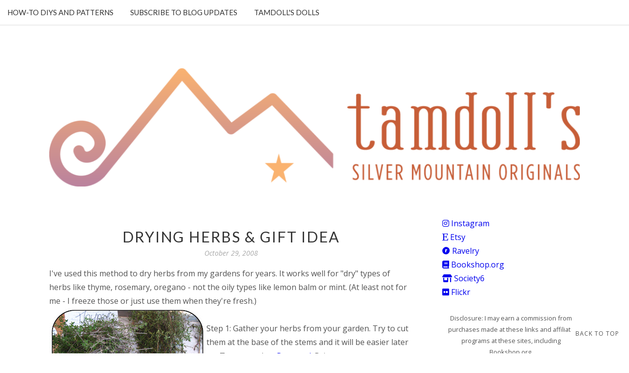

--- FILE ---
content_type: text/html; charset=UTF-8
request_url: https://www.tamdoll.com/2008/10/drying-herbs.html
body_size: 29471
content:
<!DOCTYPE html>
<html xmlns='http://www.w3.org/1999/xhtml' xmlns:b='http://www.google.com/2005/gml/b' xmlns:data='http://www.google.com/2005/gml/data' xmlns:expr='http://www.google.com/2005/gml/expr' xmlns:og='//ogp.me/ns#'>
<head>
<link href='https://www.blogger.com/static/v1/widgets/2944754296-widget_css_bundle.css' rel='stylesheet' type='text/css'/>
<!-- Google tag (gtag.js) Added November 2022 for G4 Analytics -->
<script async='async' src='https://www.googletagmanager.com/gtag/js?id=G-XLMG6RMTZF'></script>
<script>
  window.dataLayer = window.dataLayer || [];
  function gtag(){dataLayer.push(arguments);}
  gtag('js', new Date());

  gtag('config', 'G-XLMG6RMTZF');
</script>
<!-- adding July 2024 bc of Google Ads info -->
<script async='async' crossorigin='anonymous' src='https://pagead2.googlesyndication.com/pagead/js/adsbygoogle.js?client=ca-pub-4520050441956598'></script>
<meta content='IE=EmulateIE=edge' http-equiv='X-UA-Compatible'/>
<link href="//fonts.googleapis.com/css?family=Open+Sans:300italic,400italic,600italic,700italic,800italic,400,600,700,800,300%7CSacramento%7CLato:400,300italic,300,400italic,700,700italic" rel="stylesheet" type="text/css">
<script crossorigin='anonymous' src='https://kit.fontawesome.com/9981797a0e.js'></script>
<script src="//ajax.googleapis.com/ajax/libs/jquery/2.1.4/jquery.min.js" type="text/javascript"></script>
<meta CONTENT='width=device-width, initial-scale=1.0' name='viewport'/>
<!--[if lt IE 9]> <script src="http://css3-mediaqueries-js.googlecode.com/svn/trunk/css3-mediaqueries.js"></script> <![endif]-->
<!-- Open Graph -->
<meta content='Drying Herbs & Gift Idea' property='og:title'/>
<meta content='https://www.tamdoll.com/2008/10/drying-herbs.html' property='og:url'/>F
<meta content='tamdoll&#39;s workspace' property='og:site_name'/>
<meta content='https://blogger.googleusercontent.com/img/b/R29vZ2xl/AVvXsEj6yrj-C0sfSbWWWj_dogego-ljVuXXAXdI3_BmVmnYZBaADOiA5ESYbtsMxQOwe6ilSJF5waR4YLV8FOpLD36TqQdYDuXHq7S8sUdjLljXFqouR-6CgQP6nA4nvhyphenhyphengj_0NQbN5/s320/IMG_0001.jpg' property='og:image'/>
<meta content='1200' property='og:image:width'/>
<meta content='630' property='og:image:height'/>
<meta content='article' property='og:type'/>
<meta content='' name='og:description'/>
<meta content='app_id' property='fb:app_id'/>
<meta content='fb_admins' property='fb:admins'/>
<!-- End Open Graph -->
<!-- Twitter Card -->
<meta content='summary_large_image' name='twitter:card'/>
<meta content='@mytwitterhandle' name='twitter:site'/>
<meta content='@mytwitterhandle' name='twitter:creator'/>
<meta content='https://www.tamdoll.com/' name='twitter:domain'/>
<meta content='https://www.tamdoll.com/2008/10/drying-herbs.html' name='twitter:url'/>
<meta content='Drying Herbs & Gift Idea' name='twitter:title'/>
<meta content='https://blogger.googleusercontent.com/img/b/R29vZ2xl/AVvXsEj6yrj-C0sfSbWWWj_dogego-ljVuXXAXdI3_BmVmnYZBaADOiA5ESYbtsMxQOwe6ilSJF5waR4YLV8FOpLD36TqQdYDuXHq7S8sUdjLljXFqouR-6CgQP6nA4nvhyphenhyphengj_0NQbN5/s320/IMG_0001.jpg' name='twitter:image:src'/>
<meta content='https://www.tamdoll.com/2008/10/drying-herbs.html' name='twitter:url'/>
<!-- End Twitter Card -->
<script type='text/javascript'>
/*<![CDATA[*/
//Profile photo resize script
$(document).ready(function(){$("#Profile1 a img",$(this)).each(function(){var src=$(this).attr("src").replace(/\/s[0-9]+/g,'/s250-c');$(this).attr("src",src)})});
/*]]>*/
</script>
<script type='text/javascript'>
/*<![CDATA[*/
//Comment profile photos
$(document).ready(function(){$("#comment-holder img",$(this)).each(function(){var src=$(this).attr("src").replace(/\/s[0-9]+/g,'/s60-c');$(this).attr("src",src)})});
/*]]>*/
</script>
<script type='text/javascript'>
/*<![CDATA[*/
//Popular Post img resize script
$(document).ready(function(){$(".sidebar-wrapper li .item-thumbnail a img",$(this)).each(function(){var src=$(this).attr("src").replace('/s72-c/','/s0-c/');$(this).attr("src",src)})});
/*]]>*/
</script>
<meta content='text/html; charset=UTF-8' http-equiv='Content-Type'/>
<meta content='blogger' name='generator'/>
<link href='https://www.tamdoll.com/favicon.ico' rel='icon' type='image/x-icon'/>
<link href='https://www.tamdoll.com/2008/10/drying-herbs.html' rel='canonical'/>
<link rel="alternate" type="application/atom+xml" title="tamdoll&#39;s workspace - Atom" href="https://www.tamdoll.com/feeds/posts/default" />
<link rel="alternate" type="application/rss+xml" title="tamdoll&#39;s workspace - RSS" href="https://www.tamdoll.com/feeds/posts/default?alt=rss" />
<link rel="service.post" type="application/atom+xml" title="tamdoll&#39;s workspace - Atom" href="https://www.blogger.com/feeds/29553120/posts/default" />

<link rel="alternate" type="application/atom+xml" title="tamdoll&#39;s workspace - Atom" href="https://www.tamdoll.com/feeds/6866646780842801153/comments/default" />
<!--Can't find substitution for tag [blog.ieCssRetrofitLinks]-->
<link href='https://blogger.googleusercontent.com/img/b/R29vZ2xl/AVvXsEj6yrj-C0sfSbWWWj_dogego-ljVuXXAXdI3_BmVmnYZBaADOiA5ESYbtsMxQOwe6ilSJF5waR4YLV8FOpLD36TqQdYDuXHq7S8sUdjLljXFqouR-6CgQP6nA4nvhyphenhyphengj_0NQbN5/s320/IMG_0001.jpg' rel='image_src'/>
<meta content='https://www.tamdoll.com/2008/10/drying-herbs.html' property='og:url'/>
<meta content='Drying Herbs &amp; Gift Idea' property='og:title'/>
<meta content='Tamdoll&#39;s online journal includes tutorials for crafts like knitting, sewing, papercraft, dollmaking, jewelry, diy gift ideas &amp; more.' property='og:description'/>
<meta content='https://blogger.googleusercontent.com/img/b/R29vZ2xl/AVvXsEj6yrj-C0sfSbWWWj_dogego-ljVuXXAXdI3_BmVmnYZBaADOiA5ESYbtsMxQOwe6ilSJF5waR4YLV8FOpLD36TqQdYDuXHq7S8sUdjLljXFqouR-6CgQP6nA4nvhyphenhyphengj_0NQbN5/w1200-h630-p-k-no-nu/IMG_0001.jpg' property='og:image'/>
<title>
Drying Herbs & Gift Idea | tamdoll's workspace
</title>
<meta charset='UTF-8'/>
<style type='text/css'>@font-face{font-family:'Lato';font-style:normal;font-weight:400;font-display:swap;src:url(//fonts.gstatic.com/s/lato/v25/S6uyw4BMUTPHjxAwXiWtFCfQ7A.woff2)format('woff2');unicode-range:U+0100-02BA,U+02BD-02C5,U+02C7-02CC,U+02CE-02D7,U+02DD-02FF,U+0304,U+0308,U+0329,U+1D00-1DBF,U+1E00-1E9F,U+1EF2-1EFF,U+2020,U+20A0-20AB,U+20AD-20C0,U+2113,U+2C60-2C7F,U+A720-A7FF;}@font-face{font-family:'Lato';font-style:normal;font-weight:400;font-display:swap;src:url(//fonts.gstatic.com/s/lato/v25/S6uyw4BMUTPHjx4wXiWtFCc.woff2)format('woff2');unicode-range:U+0000-00FF,U+0131,U+0152-0153,U+02BB-02BC,U+02C6,U+02DA,U+02DC,U+0304,U+0308,U+0329,U+2000-206F,U+20AC,U+2122,U+2191,U+2193,U+2212,U+2215,U+FEFF,U+FFFD;}@font-face{font-family:'Open Sans';font-style:normal;font-weight:400;font-stretch:100%;font-display:swap;src:url(//fonts.gstatic.com/s/opensans/v44/memSYaGs126MiZpBA-UvWbX2vVnXBbObj2OVZyOOSr4dVJWUgsjZ0B4taVIUwaEQbjB_mQ.woff2)format('woff2');unicode-range:U+0460-052F,U+1C80-1C8A,U+20B4,U+2DE0-2DFF,U+A640-A69F,U+FE2E-FE2F;}@font-face{font-family:'Open Sans';font-style:normal;font-weight:400;font-stretch:100%;font-display:swap;src:url(//fonts.gstatic.com/s/opensans/v44/memSYaGs126MiZpBA-UvWbX2vVnXBbObj2OVZyOOSr4dVJWUgsjZ0B4kaVIUwaEQbjB_mQ.woff2)format('woff2');unicode-range:U+0301,U+0400-045F,U+0490-0491,U+04B0-04B1,U+2116;}@font-face{font-family:'Open Sans';font-style:normal;font-weight:400;font-stretch:100%;font-display:swap;src:url(//fonts.gstatic.com/s/opensans/v44/memSYaGs126MiZpBA-UvWbX2vVnXBbObj2OVZyOOSr4dVJWUgsjZ0B4saVIUwaEQbjB_mQ.woff2)format('woff2');unicode-range:U+1F00-1FFF;}@font-face{font-family:'Open Sans';font-style:normal;font-weight:400;font-stretch:100%;font-display:swap;src:url(//fonts.gstatic.com/s/opensans/v44/memSYaGs126MiZpBA-UvWbX2vVnXBbObj2OVZyOOSr4dVJWUgsjZ0B4jaVIUwaEQbjB_mQ.woff2)format('woff2');unicode-range:U+0370-0377,U+037A-037F,U+0384-038A,U+038C,U+038E-03A1,U+03A3-03FF;}@font-face{font-family:'Open Sans';font-style:normal;font-weight:400;font-stretch:100%;font-display:swap;src:url(//fonts.gstatic.com/s/opensans/v44/memSYaGs126MiZpBA-UvWbX2vVnXBbObj2OVZyOOSr4dVJWUgsjZ0B4iaVIUwaEQbjB_mQ.woff2)format('woff2');unicode-range:U+0307-0308,U+0590-05FF,U+200C-2010,U+20AA,U+25CC,U+FB1D-FB4F;}@font-face{font-family:'Open Sans';font-style:normal;font-weight:400;font-stretch:100%;font-display:swap;src:url(//fonts.gstatic.com/s/opensans/v44/memSYaGs126MiZpBA-UvWbX2vVnXBbObj2OVZyOOSr4dVJWUgsjZ0B5caVIUwaEQbjB_mQ.woff2)format('woff2');unicode-range:U+0302-0303,U+0305,U+0307-0308,U+0310,U+0312,U+0315,U+031A,U+0326-0327,U+032C,U+032F-0330,U+0332-0333,U+0338,U+033A,U+0346,U+034D,U+0391-03A1,U+03A3-03A9,U+03B1-03C9,U+03D1,U+03D5-03D6,U+03F0-03F1,U+03F4-03F5,U+2016-2017,U+2034-2038,U+203C,U+2040,U+2043,U+2047,U+2050,U+2057,U+205F,U+2070-2071,U+2074-208E,U+2090-209C,U+20D0-20DC,U+20E1,U+20E5-20EF,U+2100-2112,U+2114-2115,U+2117-2121,U+2123-214F,U+2190,U+2192,U+2194-21AE,U+21B0-21E5,U+21F1-21F2,U+21F4-2211,U+2213-2214,U+2216-22FF,U+2308-230B,U+2310,U+2319,U+231C-2321,U+2336-237A,U+237C,U+2395,U+239B-23B7,U+23D0,U+23DC-23E1,U+2474-2475,U+25AF,U+25B3,U+25B7,U+25BD,U+25C1,U+25CA,U+25CC,U+25FB,U+266D-266F,U+27C0-27FF,U+2900-2AFF,U+2B0E-2B11,U+2B30-2B4C,U+2BFE,U+3030,U+FF5B,U+FF5D,U+1D400-1D7FF,U+1EE00-1EEFF;}@font-face{font-family:'Open Sans';font-style:normal;font-weight:400;font-stretch:100%;font-display:swap;src:url(//fonts.gstatic.com/s/opensans/v44/memSYaGs126MiZpBA-UvWbX2vVnXBbObj2OVZyOOSr4dVJWUgsjZ0B5OaVIUwaEQbjB_mQ.woff2)format('woff2');unicode-range:U+0001-000C,U+000E-001F,U+007F-009F,U+20DD-20E0,U+20E2-20E4,U+2150-218F,U+2190,U+2192,U+2194-2199,U+21AF,U+21E6-21F0,U+21F3,U+2218-2219,U+2299,U+22C4-22C6,U+2300-243F,U+2440-244A,U+2460-24FF,U+25A0-27BF,U+2800-28FF,U+2921-2922,U+2981,U+29BF,U+29EB,U+2B00-2BFF,U+4DC0-4DFF,U+FFF9-FFFB,U+10140-1018E,U+10190-1019C,U+101A0,U+101D0-101FD,U+102E0-102FB,U+10E60-10E7E,U+1D2C0-1D2D3,U+1D2E0-1D37F,U+1F000-1F0FF,U+1F100-1F1AD,U+1F1E6-1F1FF,U+1F30D-1F30F,U+1F315,U+1F31C,U+1F31E,U+1F320-1F32C,U+1F336,U+1F378,U+1F37D,U+1F382,U+1F393-1F39F,U+1F3A7-1F3A8,U+1F3AC-1F3AF,U+1F3C2,U+1F3C4-1F3C6,U+1F3CA-1F3CE,U+1F3D4-1F3E0,U+1F3ED,U+1F3F1-1F3F3,U+1F3F5-1F3F7,U+1F408,U+1F415,U+1F41F,U+1F426,U+1F43F,U+1F441-1F442,U+1F444,U+1F446-1F449,U+1F44C-1F44E,U+1F453,U+1F46A,U+1F47D,U+1F4A3,U+1F4B0,U+1F4B3,U+1F4B9,U+1F4BB,U+1F4BF,U+1F4C8-1F4CB,U+1F4D6,U+1F4DA,U+1F4DF,U+1F4E3-1F4E6,U+1F4EA-1F4ED,U+1F4F7,U+1F4F9-1F4FB,U+1F4FD-1F4FE,U+1F503,U+1F507-1F50B,U+1F50D,U+1F512-1F513,U+1F53E-1F54A,U+1F54F-1F5FA,U+1F610,U+1F650-1F67F,U+1F687,U+1F68D,U+1F691,U+1F694,U+1F698,U+1F6AD,U+1F6B2,U+1F6B9-1F6BA,U+1F6BC,U+1F6C6-1F6CF,U+1F6D3-1F6D7,U+1F6E0-1F6EA,U+1F6F0-1F6F3,U+1F6F7-1F6FC,U+1F700-1F7FF,U+1F800-1F80B,U+1F810-1F847,U+1F850-1F859,U+1F860-1F887,U+1F890-1F8AD,U+1F8B0-1F8BB,U+1F8C0-1F8C1,U+1F900-1F90B,U+1F93B,U+1F946,U+1F984,U+1F996,U+1F9E9,U+1FA00-1FA6F,U+1FA70-1FA7C,U+1FA80-1FA89,U+1FA8F-1FAC6,U+1FACE-1FADC,U+1FADF-1FAE9,U+1FAF0-1FAF8,U+1FB00-1FBFF;}@font-face{font-family:'Open Sans';font-style:normal;font-weight:400;font-stretch:100%;font-display:swap;src:url(//fonts.gstatic.com/s/opensans/v44/memSYaGs126MiZpBA-UvWbX2vVnXBbObj2OVZyOOSr4dVJWUgsjZ0B4vaVIUwaEQbjB_mQ.woff2)format('woff2');unicode-range:U+0102-0103,U+0110-0111,U+0128-0129,U+0168-0169,U+01A0-01A1,U+01AF-01B0,U+0300-0301,U+0303-0304,U+0308-0309,U+0323,U+0329,U+1EA0-1EF9,U+20AB;}@font-face{font-family:'Open Sans';font-style:normal;font-weight:400;font-stretch:100%;font-display:swap;src:url(//fonts.gstatic.com/s/opensans/v44/memSYaGs126MiZpBA-UvWbX2vVnXBbObj2OVZyOOSr4dVJWUgsjZ0B4uaVIUwaEQbjB_mQ.woff2)format('woff2');unicode-range:U+0100-02BA,U+02BD-02C5,U+02C7-02CC,U+02CE-02D7,U+02DD-02FF,U+0304,U+0308,U+0329,U+1D00-1DBF,U+1E00-1E9F,U+1EF2-1EFF,U+2020,U+20A0-20AB,U+20AD-20C0,U+2113,U+2C60-2C7F,U+A720-A7FF;}@font-face{font-family:'Open Sans';font-style:normal;font-weight:400;font-stretch:100%;font-display:swap;src:url(//fonts.gstatic.com/s/opensans/v44/memSYaGs126MiZpBA-UvWbX2vVnXBbObj2OVZyOOSr4dVJWUgsjZ0B4gaVIUwaEQbjA.woff2)format('woff2');unicode-range:U+0000-00FF,U+0131,U+0152-0153,U+02BB-02BC,U+02C6,U+02DA,U+02DC,U+0304,U+0308,U+0329,U+2000-206F,U+20AC,U+2122,U+2191,U+2193,U+2212,U+2215,U+FEFF,U+FFFD;}@font-face{font-family:'Sacramento';font-style:normal;font-weight:400;font-display:swap;src:url(//fonts.gstatic.com/s/sacramento/v17/buEzpo6gcdjy0EiZMBUG4CMf_f5Iai0Ycw.woff2)format('woff2');unicode-range:U+0100-02BA,U+02BD-02C5,U+02C7-02CC,U+02CE-02D7,U+02DD-02FF,U+0304,U+0308,U+0329,U+1D00-1DBF,U+1E00-1E9F,U+1EF2-1EFF,U+2020,U+20A0-20AB,U+20AD-20C0,U+2113,U+2C60-2C7F,U+A720-A7FF;}@font-face{font-family:'Sacramento';font-style:normal;font-weight:400;font-display:swap;src:url(//fonts.gstatic.com/s/sacramento/v17/buEzpo6gcdjy0EiZMBUG4C0f_f5Iai0.woff2)format('woff2');unicode-range:U+0000-00FF,U+0131,U+0152-0153,U+02BB-02BC,U+02C6,U+02DA,U+02DC,U+0304,U+0308,U+0329,U+2000-206F,U+20AC,U+2122,U+2191,U+2193,U+2212,U+2215,U+FEFF,U+FFFD;}</style>
<style id='page-skin-1' type='text/css'><!--
/*------------------------------------
Blogger Template Style
Template name : Aurora
Designer : Georgia Lou Studios
Site : http://georgialoustudios.com
Verion : Full Version
Updated: September 2018
--------------------------------------*/
<Variable name="body.background" description="Body Background" type="background"
color="#ffffff" default="$(color) url() repeat scroll top center"/>
<Variable name="body.background.color" description="Body Background Color" type="color" default="#ffffff"/>
<Group description="Header and Logo" selector="">
<Variable name="logo.font" description="Logo Font" type="font" default="normal normal 80px 'Sacramento', 'Open Sans', cursive"/>
<Variable name="logo.text.color" description="Logo Color" type="color" default="#111111"/>
<Variable name="logo.linkhover.color" description="Logo Link Hover" type="color" default="#aaaaaa"/>
<Variable name="decription.text.color" description="Description Text Color" type="color" default="#878787"/>
</Group>
<Group description="Menu Bars" selector="">
<Variable name="mainnav.font" description="Navigation Font" type="font" default="normal normal 15px 'Lato', 'Open Sans', sans-serif"/>
<Variable name="mainnav.text.color" description="Navigation Text Color" type="color" default="#333333"/>
</Group>
<Group description="Main Headings and Fonts" selector="">
<Variable name="post.title.font" description="Post Title Font" type="font" default="normal normal 30px 'Lato', 'Open Sans', sans-serif"/>
<Variable name="post.title.color" description="Post Title Color" type="color" default="#333333"/>
<Variable name="body.font" description="Body Font" type="font" default="normal normal 16px Open Sans', sans-serif"/>
<Variable name="body.text.color" description="Body Font Color" type="color" default="#545454"/>
</Group>
<Group description="Sidebar Fonts" selector="">
<Variable name="widget.title.font" description="Sidebar Widget Title Font" type="font" default="normal normal 17px 'Lato', 'Open Sans', sans-serif"/>
<Variable name="footer.title.font" description="Footer Widget Title Font" type="font" default="normal normal 16px 'Lato', 'Open Sans', sans-serif"/>
<Variable name="labels.font" description="Labels Widget Font" type="font" default="normal normal 14px 'Lato', 'Open Sans', sans-serif"/>
</Group>
<Group description="Color Scheme" selector="">
<Variable name="accent.color" description="Accent Color" type="color" default="#333333"/>
<Variable name="link.color" description="Link Color" type="color" default="#aaaaaa"/>
<Variable name="link.hover.color" description="Link Hover Color" type="color" default="#cccccc"/>
</Group>
/*****************************************
Reset
******************************************/
html{color:#000;background:#FFF}body,div,dl,dt,dd,ul,ol,li,h1,h2,h3,h4,h5,h6,pre,code,form,fieldset,legend,input,textarea,p,blockquote,th,td{margin:0;padding:0}table{border-collapse:collapse;border-spacing:0}fieldset,img{border:0}address,caption,cite,code,dfn,em,strong,th,var{font-style:normal;font-weight:normal}ol,ul{list-style:none}caption,th{text-align:left}h1,h2,h3,h4,h5,h6{font-size:100%;font-weight:normal}q:before,q:after{content:''}abbr,acronym{border:0;font-variant:normal}sup{vertical-align:text-top}sub{vertical-align:text-bottom}input,textarea,select{font-family:inherit;font-size:inherit;font-weight:inherit;*font-size:100%}legend{color:#000}#yui3-css-stamp.cssreset{display:none}
::selection {}
::-moz-selection {}
textarea:focus, input:focus{outline: none;}
img {
max-width: 100%;
height: auto;
width: auto\9; /* ie8 */
}
input, textarea
{-webkit-appearance: none;-moz-appearance: none;appearance: none;-webkit-border-radius: 0;}
.cookie-choices-info {position: fixed; top: auto !important; bottom: 0px !important;}
/*****************************************
Disabled elements
******************************************/
#shareButtons {display:none;}
#Attribution1 {height:0px;visibility:hidden;display:none;}
#b-navbar {height:0px;visibility:hidden;display:none;}
/*****************************************
Headings
******************************************/
h1, h2, h3, h4, h5, h6 {font-family: 'Lato', 'Open Sans', sans-serif;}
h1, h2 {line-height: 1.1;}
h3, h4, h5, h6 {line-height: 1.4;}
h1 {font-size: 36px;}
h2 {font-size: 30px;}
h3 {font-size: 24px;}
h4 {font-size: 18px;}
h5 {font-size: 14px;}
h6 {font-size: 12px;}
.post-body h1 {margin: 10px 0;}
.post-body h2 {padding-bottom: 5px; margin: 10px 0;}
.post-body h3 {padding-bottom: 5px; margin: 10px 0;}
.post-body h4 {margin: 10px 0;}
.post-body h5 {margin: 10px 0;}
.post-body h6 {margin: 10px 0;}
/*****************************************
Global Links CSS
******************************************/
a{outline:none; text-decoration: none; transition: all 0.5s ease 0s; color:#0000ee;}
a:hover {color: #000; text-decoration:none;}
body{background:#ffffff url() repeat scroll top center; font: normal normal 16px 'Open Sans', sans-serif; color: #545454; padding: 0; line-height: 1.8; letter-spacing: 0.5; -webkit-font-smoothing: antialiased; -moz-osx-font-smoothing: grayscale;
text-rendering: optimizeLegibility;}
.clr {clear:both; float:none;}
/*****************************************
Body Styles - lists & Quotes
******************************************/
ul ul {padding-left: 20px;}
ul ul ul {padding-left: 40px;}
ol ol {padding-left: 20px;}
ol ol ol {padding-left: 40px;}
li h1, li h2, li h3, li h4 , li h5, li h6 {display: inline;}
.tr_bq, blockquote {
color: #545454;
font-family: normal normal 16px 'Open Sans', sans-serif;
border-top: 0px solid #ffffff;
border-bottom: 0px solid #ffffff;
border-left: 2px solid #cccccc;
margin-left: 30px;
padding-left: 30px;
}
.tr_bq:before, blockquote:before {
font-family: 'Fontawesome';
content: "\f10d";
color: #cccccc;
padding-right: 10px;
font-size: 20px;
}
.tr_bq:after, blockquote:after {
font-family: 'Fontawesome';
content: "\f10e";
color: #cccccc;
padding-left: 10px;
font-size: 20px;
}
/*****************************************
Wrappers
******************************************/
.ct-wrapper {width: 1080px; margin: 0 auto;}
.outer-wrapper {margin: 0; position: relative;}
.header-ct-wrapper {width: 1080px; margin: 0 auto;}
.header-wrapper {width: 100%;}
.main-wrapper {width:740px; float:left; padding:0;}
.sidebar-wrapper {width:280px; float: right; padding:0 0 0 0;}
/*****************************************
Header CSS
******************************************/
#header {text-align: center; width: 100%;}
#header-inner {padding: 61px 0 60px 0; background-position:center !important;}
#header h1 {font: normal normal 80px 'Sacramento', 'Open Sans', cursive; text-align: center; line-height: 1; }
#header h1, #header h1 a {color:#111111;}
#header h1 a:hover {color:#aaaaaa;}
#header p.description {color:#878787; margin: 0; padding: 0; letter-spacing: 2px; font-weight: 300;}
#header img {border:0 none; background:none; width:auto; height:auto; margin:0 auto;}
.titlewrapper {text-align: center;}
/*****************************************
Main Menu CSS
******************************************/
.nav-menu {position: fixed; top: 0; left: 0; padding: 0; background-color: #ffffff; opacity:1.0; filter: alpha(opacity=100);z-index: 9999; width: 100%; -webkit-box-shadow: 1px 1px 1px 1px #eeeeee; -moz-box-shadow: 1px 1px 1px 1px #eeeeee; box-shadow: 1px 1px 1px 1px #eeeeee; line-height: 50px; max-height: 50px !important;}
#PageList1 h4{display:none;}
#navigation {margin: 0 auto; width: 100%; }
#PageList1 ul{list-style:none; margin:0; padding: 0;text-align: left; float: left;}
#PageList1 ul li {display: inline-block; list-style: none; white-space:nowrap;}
#PageList1 li a {font: normal normal 15px 'Lato', 'Open Sans', sans-serif; display: block; line-height: 50px; text-decoration: none; text-transform: uppercase; padding:0px 15px 0 15px; color:#333333;}
#PageList1 li a:hover {color:#0000ee;}
#PageList1 ul li.selected a {}
#spacer {height: 50px; width: 100%;}
/*****************************************
Responsive Toggle Menu CSS
******************************************/
/*----- Toggle Button -----*/
.toggle-nav { display:none;}
.menu h3 {display: none;}
#PageList1, .nav-menu, .navigation, .menu { text-align: left;}
.menu ul { margin: 0 auto; text-align: left; }
/*----- Menu -----*/
@media screen and (min-width: 768px) {
.menu {width:100%; margin: 0 auto; padding: 0px; border-radius:0px; background: #ffffff; line-height: 50px; z-index: 9999; }
}
.menu ul { display:inline-block;}
.menu li:last-child { margin-right:0px;}
.menu a { color: #333333; transition:color linear 0.15s;}
.menu a:hover, .menu .current-item a { text-decoration:none; color: #0000ee;}
/*----- Responsive -----*/
@media screen and (max-width: 1150px) {
.wrap {width:90%;}
}
@media screen and (max-width: 767px) {
.menu li {float:left;list-style:none; }
#PageList1 {line-height: 31px;}
#PageList1, .nav-menu, .navigation {box-sizing: border-box; text-align: left;}
.nav-menu, .navigation {line-height: 50px;}
.menu {position:relative; display:inline-block; opacity: 1.0; z-inex: 9999; box-sizing: border-box; text-align: left; line-height: 50px;}
.menu ul.active {display:none;}
#PageList1 .widget-content {width: 100%;}
.mobile-menu {width: 100%;}
.menu ul {min-width: 320px;position:absolute;top:120%;left:0px;padding: 0px;box-shadow:0px 1px 1px rgba(0,0,0,0.15);border-radius:0px;background: #ffffff; opacity: 1.0; z-index: 9999;}
.menu ul:after { width:0px;height:0px;position:absolute;top:0%;left:22px; content:'';transform:translate(0%, -100%);border-left:7px solid transparent;border-right:7px solid transparent;border-bottom:7px solid transparent;}
.menu li {margin:5px 0px 0px 0px;float:none;display:block; width:100%;border-bottom: 1px solid #dddddd;padding-bottom: 5px; opacity: 1.0; z-index: 9999;}
#PageList1 ul {padding-bottom: 0px;}
.menu a { display:inline-block;}
.toggle-nav {float:left;display:inline-block;border-radius:0px;background: #ffffff;text-shadow:0px 1px 0px rgba(0,0,0,0.5);color:#333333;font-size:30px; transition:color linear 0.15s;line-height: 1;margin: 5px 10px 5px 0px; padding-top: 5px;}
.toggle-nav:hover, .toggle-nav.active {text-decoration:none;color: #0000ee;}
#navigationbar {width: 100%;}
a.toggle-nav:before {content: "\f0c9";font-family: FontAwesome;}
}
/*****************************************
Custom Menu with Dropdowns Option
*****************************************/
/* ----- START DROPDOWN MENU ----- */
#navigationbar {width:100%;min-height: 50px;}
#cssnav {border: 0px;margin: 0px;padding: 0px;width: 100%;font: normal normal 15px 'Lato', 'Open Sans', sans-serif; color: #333333; opacity:1.0; filter: alpha(opacity=100);z-index: 9999; width: 100%; }
#cssnav ul {list-style: none;margin: 0px;padding:5px 0;}
#cssnav li {float: none;display: inline-block;padding: 0px;}
#cssnav > li {background: #ffffff;}
#cssnav .sub > a:after {font-family: 'Fontawesome';content: "\f107";color: #333333;font-size: 15px;padding-left: 10px;}
#cssnav .sub > a:hover:after {color: #0000ee; content: "\f106";}
#cssnav .sub a:hover:after {color: #0000ee;}
#cssnav li a {display: block;margin: 0px;text-align: center;font: normal normal 15px 'Lato', 'Open Sans', sans-serif; text-decoration: none;line-height: 40px; text-transform: uppercase; padding:0px 15px 0 15px;color:#333333;}
#cssnav > li > ul > li a {background-color: #f2f2f2 !important; color: #333333 !important;}
#cssnav > ul > li > a {color: #333333; }
#cssnav ul ul a { color: #333333; }
#cssnav li > a:hover, #cssnav ul li:hover {text-decoration: none;}
#cssnav li ul {color: #ffffff; background: #333333;display: none;height: auto;padding: 0px;margin: 0px;
border: 0px;position: absolute;width: 250px;z-index:9999;}
#cssnav li:hover ul {display: block;}
#cssnav li li {display: block;float: none;margin: 0px;padding: 0;width: 250px; }
#cssnav > li > ul {border: 1px solid #d0d0d0; box-shadow:0px 1px 1px rgba(0,0,0,0.1); }
#cssnav > li > ul > li {border-bottom: 1px solid #d0d0d0; }
#cssnav li:hover li a {background-color: #efefef;}
#cssnav > li > ul > li > a
#cssnav li ul a, #cssnav li ul li > a  {display: block;height: auto;margin: 0px;padding: 5px;text-align: center;}
#cssnav li ul a:hover, #cssnav li ul li:hover > a {color: #ffffff !important; background: #333333 !important; border: 0px;text-decoration: none;}
/* Media Queries */
@media screen and (max-width: 767px) {
#navigationbar {width:100%;}
#css li {border: 1px solid #dddddd;}
#cssnav li ul {position: relative;top: 0;left: 0;width: 100%;
}
#cssnav li li {width: 100%;}
}
/* ----- END DROPDOWN CSS ----- */
/*****************************************
Social Links navigation
******************************************/
.social-widget-nav  {position: absolute; top: 0; right: 0; margin-top:0 important!;padding:0 important! ; text-align: left; line-height: 50px; height:50px;  background: #ffffff;}
.social-widget-nav ul {line-height: 50px;text-align:left;margin-top:0px; margin-right: 15px;}
.social-widget-nav ul li {display: inline  !important;float:none  !important;padding-left:1px !important;}
.social-widget-nav ul li a {background:transparent;margin-top:0;display:inline-block; font-size: 18px; cursor: pointer; width: 30px; height: 30px; line-height:30px;  position: relative; border-radius: 100%; text-align: center; z-index: 1; color:#bb839d; margin-left: 1px; background-color: #ffffff; border: 1px solid #333333;}
.social-widget-nav ul li a:hover {background-color:#333333; color: #f8b270; }
.social-widget-nav a span.social-widget-label-nav {display:none;}
.tgsocial-widget-nav ul li a {background:transparent;margin-top:0;display:inline-block; font-size: 18px; cursor: pointer; width: 30px; height: 30px; line-height:30px;  position: relative; border-radius: 100%; text-align: center; z-index: 1; color:#bb839d; margin-left: 1px; background-color: #ffffff; border: 1px solid);}
.tgsocial-widget-nav ul li a:hover {background-color:#f8b270;}
#LinkList102 {display: inline-block; width: 30%}
/*****************************************
Blog Post CSS
******************************************/
.post-outer {margin: 0 0 50px 0;}
.post-outer:last-child {margin: 0;}
.post{padding-bottom: 10px; border-bottom: 1px solid #333333;}
.post-body .separator a {margin-left:0 !important; margin-right:0 !important; margin-bottom:0 !important;}
.margin-right {margin-right:15px !important;}
.post-title a, .post-title {font: normal normal 30px 'Lato', 'Open Sans', sans-serif; color: #333333; margin: 0 0 4px 0; padding: 0; text-decoration: none; line-height: 1.1;letter-spacing: 2px; text-transform: uppercase; text-align: center;}
.post-title a:hover {color: #999999;}
.post-body {}
.post-header {color: #a9a9a9; margin: 0 0 15px 0; font-size:14px; font-style: italic; text-align: center;}
.post-header a {font-size:14px;}
.post-header a:hover{color: #a9a9a9;}
.post-comment-link {display:block;text-transform: uppercase;font-size:14px;}
.post-comment-link a {color: #a9a9a9;font-size:14px;}
.post-comment-link a:hover {color: #0000ee}
.post-label {width:65%;text-transform: uppercase;font-size:14px;display: block;}
.post-label a {color: #333333; font-size:14px; font-weight: 600;}
.post-label a:hover {text-decoration:underline;}
.post-label .fa {color: #333333; padding-right: 5px;}
.rmlink {text-align:center;}
.rmlink a {font: normal normal 17px 'Lato', 'Open Sans', sans-serif; display: inline-block; text-transform: uppercase; margin: 30px auto; color:#333333; padding: 15px 20px; border: 4px double #eeeeee;}
.rmlink a:hover {text-decoration:none; background-color: #333333; color: #ffffff; border: 4px solid #333333;}
.entry-content ul {list-style-type: disc; list-style-position: inside; list-style-image: none;}
.entry-content ol {list-style-type: decimal; list-style-position: inside; list-style-image: none;}
.cls {margin-top:20px; position:relative;}
.cl {}
.pinimg {padding:10px !important;}
/***** Page Nav CSS *****/
#blog-pager {margin:0; margin:40px 0 0 0;}
.showpageOf, .home-link {display:none;}
.pagecurrent {background: none; color: #1a1a1a; text-decoration: none; padding: 15px; line-height:40px; font-size: 16px;}
#blog-pager a {background: none; padding: 15px; text-decoration: none; font-size: 16px; line-height:40px;}
#blog-pager a:hover {font-weight:bold; color:#1a1a1a;}
#blog-pager a:hover { background: #ffffff; text-decoration: none;}
/*****************************************
Post Highlighter CSS
******************************************/
blockquote {border-color: #F1F4F9; border-style: solid; border-width: 1px 0; color: #888888; font-style: italic; margin: 10px 0 20px; padding: 15px 40px;}
/*****************************************
Post Share Buttons
******************************************/
.share-buttons {overflow: hidden; position: absolute;bottom: 0px; right: 0px;padding:0 !important; height: 40px;}
.share-buttons {min-width: 0; box-shadow:none;}
.share-buttons .fa-share {color: color: #333333 !important; padding-right:10px; font-size: 20px;}
.hs-icon {display: inline-block; font-size: 18px; cursor: pointer; margin: 1px; width: 32px; height: 32px; line-height:32px; border: 1px solid #333333; border-radius: 50%; text-align: center; position: relative; z-index: 1; color:#333333;}
.hs-icon:after {pointer-events: none; position: absolute; width: 100%; height: 100%; border-radius: 50%; content: ''; -webkit-box-sizing: content-box;  -moz-box-sizing: content-box; box-sizing: content-box; top: 0; left: 0; padding: 0; -webkit-transition: -webkit-transform 0.2s, opacity 0.2s;-webkit-transform: scale(.9); -moz-transition: -moz-transform 0.2s, opacity 0.2s; -moz-transform: scale(.9); -ms-transform: scale(.9); transition: transform 0.2s, opacity 0.2s; transform: scale(.9); opacity: 80;}
.hs-icon:hover:after {-webkit-transform: scale(1); -moz-transform: scale(1); -ms-transform: scale(1); transform: scale(1); opacity: 1; box-shadow: 0 0 0 1px #333333;}
.hs-icon:hover {background:#333333; color: #ffffff;}
/*****************************************
Sidebar CSS
******************************************/
.sidebar {margin: 0; display: block;}
.sidebar h4 {font: normal normal 17px 'Lato', 'Open Sans', sans-serif; color: #333333;text-transform:uppercase;position: relative;text-align: center;line-height: 1em;margin-bottom: 30px; letter-spacing:2px; border-bottom: 1px solid #333333; padding-bottom: 8px;}
.sidebar h2 {font: normal normal 17px 'Lato', 'Open Sans', sans-serif; color: #333333;text-transform:uppercase;position: relative;text-align: center;line-height: 1em;margin-bottom: 30px;letter-spacing:2px; border-bottom: 1px solid #333333; padding-bottom: 8px;}
.sidebar .widget {clear: both; margin-bottom: 50px;}
.sidebar ul {margin: 0; padding: 0; list-style: none;}
.widget-content:after {visibility: hidden;display: block;content: "";clear: both;height: 0;}
/*****************************************
Social Links
******************************************/
.social-media-gadget ul {overflow: hidden;line-height: 40px; text-align:center;}
.social-media-gadget ul li {display: inline-block;}
.social-media-gadget ul li a {margin: 1px; display: block; font-size: 18px; cursor: pointer; width: 40px; height: 40px; line-height:40px; border-radius: 50%; text-align: center; position: relative; z-index: 1; color:#333333; background: #ffffff;}
.social-media-gadget ul li a:after {pointer-events: none; position: absolute; width: 100%; height: 100%; border-radius: 50%; content: ''; -webkit-box-sizing: content-box;  -moz-box-sizing: content-box; box-sizing: content-box; top: 0; left: 0; padding: 0; box-shadow: 0 0 0 1px #333333; -webkit-transition: -webkit-transform 0.2s, opacity 0.2s;-webkit-transform: scale(.9); -moz-transition: -moz-transform 0.2s, opacity 0.2s; -moz-transform: scale(.9); -ms-transform: scale(.9); transition: transform 0.2s, opacity 0.2s; transform: scale(.9); opacity: 80;}
.social-media-gadget ul li a:hover {background: #333333; color: #ffffff;}
.social-media-gadget ul li a:hover:after {box-shadow: 0 0 0 1px #333333; -webkit-transform: scale(1); -moz-transform: scale(1); -ms-transform: scale(1); transform: scale(1); opacity: 1;}
.social-media-gadget a span.smg-label {display:none;}
/*****************************************
Profile
******************************************/
.Profile img {padding:0 !important; margin-left: auto;
margin-right: auto; margin-bottom:20px; display: block;}
img.profile-img {width: 240px; height: 240px; padding:0 !important;}
.profile-img {float:none;}
.profile-data,
.feed-links,
.home-link,
.profile-link {display: none !important;}
.profile-textblock {margin:0 !important;}
/*****************************************
Status Msg
******************************************/
.status-msg-bg {background-color:#ffffff !important; opacity:1.0;filter:alpha(opacity=0);-moz-opacity:1.0;}
.status-msg-border {border:none!important; opacity:1.0;filter:alpha(opacity=0);-moz-opacity:1.0;}
.status-msg-wrap {width:100%; margin:0px auto 30px;}
.status-msg-wrap a {text-decoration:none !important;}
/*****************************************
Footer Credits CSS
******************************************/
.footer-credits {background: #f2f2f2; color: #545454; display: block; margin: 50px 0 0; padding: 30px 0 30px 0; text-align: center;}
#footer .widget {margin-bottom:50px; clear: both; margin-bottom: 50px;}
#footer .widget:last-child {}
.footer-credits h2 {font: normal normal 16px 'Lato', 'Open Sans', sans-serif; color: #333333;text-transform:uppercase; text-align: center;line-height: 1em;margin-bottom: 30px;letter-spacing:2px;}
.footer-credits a {color: #0000ee;}
.footer-credits a:hover {color: #551a8b;}
.f-credits {}
/*****************************************
Custom Widget CSS
******************************************/
/***** Search Form *****/
#searchform fieldset {background: #fff; border: 1px solid #E5E5E5; padding: 0px 10px 0px 10px; height:40px; line-height:40px;}
#s {border: 0 none; width: 100%;color: #898989;}
#searchform fieldset input:-webkit-autofill {-webkit-box-shadow: 0 0 0px 1000px #fff inset;}
/***** Custom Labels *****/
.cloud-label-widget-content {text-align:left;}
.cloud-label-widget-content .label-size {float:left; margin: 10px 10px 0 0; opacity: 1;}
.cloud-label-widget-content .label-size a, .cloud-label-widget-content .label-size span {white-space:nowrap; background: #ffffff; display: block; padding: 8px 10px; color: #333333; text-transform:uppercase; font-size:14px; border: 1px solid #333333;}
.cloud-label-widget-content .cloud-label-widget-content .label-size span {background: #ffffff;}
.cloud-label-widget-content .label-size .label-count {display: none;}
.label-size:hover a {background:#333333; color: #ffffff;}
.list-label-widget-content ul li a {padding: 4px 0 4px 0; display:block;}
.label-size-1, .label-size-2, .label-size-3, .label-size-4, .label-size-5 {font-size:100% !important;}
/***** Popular Post *****/
.popular-posts .item-snippet {display:none;}
.popular-posts ul {counter-reset: popcount; margin: 0; padding: 0;}
.popular-posts ul li {margin: 0 0 15px 0 !important; overflow: hidden; padding: 0 !important; border: 0;}
.popular-posts ul li:last-child {margin-bottom:0px;}
.PopularPosts .item-thumbnail {margin: 0 !important; float:none !important;}
.PopularPosts ul li img {display: block; padding: 0; width: 280px; height: auto; margin-bottom:5px;}
.PopularPosts .item-title {font-size:16px; color: #0000ee; line-height: 1.4; text-transform: uppercase; text-align: center;}
.PopularPosts .item-title a {font-size:16px; color: #0000ee; line-height: 1.4; text-transform: uppercase; text-align: center;}
.PopularPosts .item-title a:hover {color: #551a8b;}
.item-snippet {margin-top:8px;}
/***** Related Posts *****/
.related-posts h5 {font-size: 1.5em;padding: 10px;text-transform: uppercase;}
.related-posts { width: 100%; margin: 2em 0;float: left;}
.related-posts ul li {list-style: none; margin: 0 5px;float: left;text-align: center;border: none;}
/***** Follow By Email *****/
.FollowByEmail .follow-by-email-inner input {font: normal normal 16px 'Open Sans', sans-serif;}
.FollowByEmail .follow-by-email-inner input:-webkit-autofill {-webkit-box-shadow: 0 0 0px 1000px #fff inset;}
.FollowByEmail .follow-by-email-inner .follow-by-email-address {width:100%; height:39px; font-size:14px; color:#898989; border:none; background: #fff; border: 1px solid #E5E5E5; padding:0 0 0 8px;}
.FollowByEmail .follow-by-email-inner .follow-by-email-submit {width:68px; height:41px; margin-left:0px; border-radius:0px; color: #ffffff; background:#333333; font-size:14px; text-transform: uppercase;}
.FollowByEmail .follow-by-email-inner .follow-by-email-submit:hover {background: #545454; color: #ffffff; border-color:#545454;}
/***** Blogger Contact Form Widget *****/
.contact-form-widget {max-width:100%; width:auto;}
.contact-form-email, .contact-form-name, .contact-form-email-message, .contact-form-email:hover, .contact-form-name:hover, .contact-form-email-message:hover, .contact-form-email:focus, .contact-form-name:focus, .contact-form-email-message:focus {background: #f7f7f7; border: none; box-shadow: none; width: 100%; height:45px; font-size:14px; vertical-align:middle; padding:8px;}
.contact-form-button-submit {background: #333333; border: none; float: none; height: 45px; margin: 15px 0 0 0; width: 50%; cursor: pointer; line-height:45px;}
.contact-form-button-submit:hover {background: #545454; border: none; font-size: 14px; text-transform: uppercase;}
.contact-form-name, .contact-form-email, .contact-form-email-message {max-width:none;}
.contact-form-email, .contact-form-name {margin-bottom:10px;}
/***** Meet The Author *****/
#About { background: #FFFFFF; display: inline-block; padding: 25px 3%; width: 94%; }
#About .widget-content {position: relative; width: 100%;}
#About .widget-content .main-wrap { width: auto; margin-right: 370px; }
#About .widget-content .main-wrap .info { float: left; position: relative; width: 90%; padding: 10px 5%;}
#About .widget-content .side-wrap { width: 340px; float: right; text-align: center; }
#About .widget-content .main-wrap .info h5 { border-bottom: 1px solid #F1F4F9; color: #000000; font-size: 14px; font-weight: bold; margin: 0 0 10px; padding: 0 0 5px; text-transform: capitalize; }
#About .widget-content .main-wrap .info p { color: #555; font-style: italic; }
#About .widget-content .side-wrap .author-img { border: 1px solid #CECECE; height: 150px; vertical-align: bottom; width: 150px; -webkit-border-radius: 50%;	-moz-border-radius: 50%; border-radius: 50%; }
ul.author-social { display: inline-block; margin: 10px 0 0; padding: 0; }
ul.author-social li { background: url("https://blogger.googleusercontent.com/img/b/R29vZ2xl/AVvXsEhJa40v1GmexjNjqTQkq9x6Fj4PBjYXDh46oixoHbTAcTEYYI-A-EpDxlrnbRlARyzyvOGXJJECLdK9T_cg9mxA0sKme8OC1SAOwiwmcoLpmpG6WwJhd9deadFdPYiFVF3qAoAT2w/s1600/sprites.png") no-repeat; display: inline-block; font-weight: bold; font-size: 12px; line-height: 16px; list-style: none; padding: 0 20px; }
ul.author-social li.facebook { background-position: 0 -80px; }
ul.author-social li.twitter { background-position: 0 -100px; }
ul.author-social li.googleplus { background-position: 0 -120px; }
ul.author-social li a { color: #000; }
ul.author-social li a:hover { color: #666; }
/***** Scroll to Top *****/
.backtotop {
position: fixed;
bottom: 20px; /* increase value to move position up */
right: 10px; /* increase value to move position left */
color: #545454; /* color of text */
background-color: #ffffff; /* background color of button */
font-size: 12px; /* changes size of text */
padding: 10px; /* add space around the text */
text-transform: uppercase; /* change text to all caps */
letter-spacing: 1.0px; /* space between letters */
}
.backtotop:hover {
background-color: #333333; /* color of background on hover over */
color: #ffffff; /* color of text on hover over */
text-decoration: none; /* no underline */
}
/*****************************************
Comments CSS
******************************************/
.comments {padding-top: 30px;}
.comments h4 {font: normal normal 30px 'Lato', 'Open Sans', sans-serif; font-size: 18px; margin: 0 0 18px; text-transform: uppercase; color:#000;}
.comments .comments-content .comment-thread ol { overflow: hidden; margin: 0; }
.comments .comments-content .comment:first-child { padding-top: 0; }
.comments .comments-content .comment { margin-bottom: 0; padding-bottom: 0; }
.comments .avatar-image-container { max-height: 60px; width: 60px; }
.comments .avatar-image-container img { max-width: 60px; width: 100%; }
.comments .comment-block { background: #ffffff; margin-left: 72px; padding: 0; border-bottom: 1px solid #dbdbdb;}
.comments .comments-content .comment-header a { color: #333;}
.comments .comments-content .user { display: block; font-weight: bold; }
.comments .comments-content .datetime { margin-left: 0; }
.comments .comments-content .datetime a { font-size: 12px;}
.comments .comments-content .comment-header, .comments .comments-content .comment-content { margin: 0 20px 10px 0; }
.comments .comment-block .comment-actions { display: block; text-align: right; margin-top:20px; }
.comments .comment .comment-actions a { background: #f2f2f2; color: #333; display: inline-block; font-size: 12px; line-height: normal; margin-left: 1px; padding: 5px 8px; border: 1px solid #dbdbdb; border-bottom:0; }
.comments .comment .comment-actions a:hover { text-decoration: none; }
.comments .thread-toggle { display: none; }
.comments .comments-content .inline-thread {margin: 0 0 20px 17px !important; padding: 0 0 0 20px; }
.comments .continue { display: none; }
.comments .comments-content .icon.blog-author {display: none;}
.comment-thread ol {}
.comment-thread li:before {display:none;}
.comment-thread ol ol {}
.comment-thread li li:before {display:none;}
/*******************************************
MEDIA QUERIES
*****************************************/
@media screen and (max-width: 1100px) {
.ct-wrapper, .header-ct-wrapper {width: 96%;}
#navigation {width: 96%;}
.main-wrapper  {width:71%;}
.sidebar-wrapper {width:25%;}
}
@media screen and (max-width: 810px) {
.main-wrapper  {width:100%; float:none; border-right:0; padding-right:0;}
.sidebar-wrapper {width:100%; margin-top:50px; float:none;}
#Profile1 .widget-content {max-width: 560px; margin: 0 auto;}
.profile-textblock {padding-left:260px;}
.Profile img {float:left !important; border:none !important;}
img.profile-img {width: 240px; height: 240px;}
.PopularPosts ul li img {width:200px;}
.PopularPosts .item-thumbnail {margin-right:20px !important; float:left !important;}
.popular-posts .item-snippet {display:block;}
}
@media screen and (max-width: 600px) {
.profile-textblock {padding-left:215px; display:block;}
.Profile img {width:200px; height:200px;}
.PopularPosts ul li img {width:600px; margin:0 auto 15px auto !important; text-align:center;}
.nav-menu {position: inherit;}
}
@media screen and (max-width: 480px) {
.Profile img {float:none !important; margin:0 auto !important; text-align:center;}
.profile-textblock {padding-left:0px;}
.cl {display: block; width: 100%; margin-bottom: 20px;}
.share-buttons {position:static; text-align: right;}
}
@media screen and (max-width: 440px) {
.rmlink {}
}
body#layout .header-wrapper {
margin-top: 60px;
}
/*****************************************
Hiding Header Date and Feed Links
******************************************/
h4.date-header{display:none;}
h3.quest {
font-style: italic;
}
.tam-widget {text-align: center; font-size: .8em; }
.sublink {text-align:center;}
.sublink a {font: normal normal 17px 'Lato', 'Open Sans', sans-serif; display: inline-block; text-transform: uppercase; margin: 30px auto; color:#333333; padding: 15px 20px; border: 4px double #eeeeee;}
.sublink a:hover {text-decoration:none; background-color: #333333; color: #ffffff; border: 4px solid #333333;}
.cookie-choices-info {position: fixed; top: auto !important; bottom: 0px !important;}.post-title a, .post-title {margin-top: 25px !important;}
--></style>
<style type='text/css'>
#blog-pager {display: none; margin-top:0;}
.post-comment-link {display:none;}
.cls {margin-top:0; margin-top:40px;}
</style>
<script type='text/javascript'>
/*<![CDATA[*/
/*global jQuery */
/*!
* FitText.js 1.2
*
* Copyright 2011, Dave Rupert http://daverupert.com
* Released under the WTFPL license
* http://sam.zoy.org/wtfpl/
*
* Date: Thu May 05 14:23:00 2011 -0600
*/
(function( $ ){

  $.fn.fitText = function( kompressor, options ) {

    // Setup options
    var compressor = kompressor || 1,
        settings = $.extend({
          'minFontSize' : Number.NEGATIVE_INFINITY,
          'maxFontSize' : Number.POSITIVE_INFINITY
        }, options);

    return this.each(function(){

      // Store the object
      var $this = $(this);

      // Resizer() resizes items based on the object width divided by the compressor * 10
      var resizer = function () {
        $this.css('font-size', Math.max(Math.min($this.width() / (compressor*10), parseFloat(settings.maxFontSize)), parseFloat(settings.minFontSize)));
      };

      // Call once to set.
      resizer();

      // Call on resize. Opera debounces their resize by default.
      $(window).on('resize.fittext orientationchange.fittext', resizer);

    });

  };

})( jQuery );

/*]]>*/
</script>
<script TYPE='text/javascript'>
/*<![CDATA[*/
$(document).ready(function() {
    // run test on initial page load
    checkSize();

    // run test on resize of the window
    $(window).resize(checkSize);
});

//Function to the css rule
function checkSize(){
    if ($(".main-wrapper").css("float") == "none" ){
        $("#header h1").fitText(0.5, { minFontSize: '44px', maxFontSize: '80px'});
    }
}	
/*]]>*/
</script>
<link href='https://www.blogger.com/dyn-css/authorization.css?targetBlogID=29553120&amp;zx=e72d3b16-a266-41e6-a48c-19f73104ce87' media='none' onload='if(media!=&#39;all&#39;)media=&#39;all&#39;' rel='stylesheet'/><noscript><link href='https://www.blogger.com/dyn-css/authorization.css?targetBlogID=29553120&amp;zx=e72d3b16-a266-41e6-a48c-19f73104ce87' rel='stylesheet'/></noscript>
<meta name='google-adsense-platform-account' content='ca-host-pub-1556223355139109'/>
<meta name='google-adsense-platform-domain' content='blogspot.com'/>

<script async src="https://pagead2.googlesyndication.com/pagead/js/adsbygoogle.js?client=ca-pub-4520050441956598&host=ca-host-pub-1556223355139109" crossorigin="anonymous"></script>

<!-- data-ad-client=ca-pub-4520050441956598 -->

</head>
<!--<body>-->
<body>
<div class='nav-menu'>
<div class='navigation section' id='navigation'>
<div class='widget PageList' data-version='1' id='PageList1'>
<h4>Navigation menu</h4>
<nav class='widget-content menu'>
<ul class='active mobile-menu'>
<li><a href='https://www.tamdoll.com/p/tutorials.html'>How-To DIYs and Patterns</a></li>
<li><a href='http://eepurl.com/glDeQj'>Subscribe to blog updates</a></li>
<li><a href='https://www.tamdoll.com/p/tamdolls-dolls.html'>Tamdoll's Dolls</a></li>
</ul>
<h3>Menu</h3><a class='toggle-nav' href='#'></a>
</nav>
</div></div>
</div>
<div id='spacer'></div>
<div class='clr'></div>
<div class='header-wrapper'>
<div class='header-ct-wrapper'>
<div class='header section' id='header'><div class='widget Header' data-version='1' id='Header1'>
<div id='header-inner'>
<a href='https://www.tamdoll.com/' style='display: block'>
<img alt='tamdoll&#39;s workspace' id='Header1_headerimg' src='https://blogger.googleusercontent.com/img/b/R29vZ2xl/AVvXsEhJcqZG54Fc1cRy7XtXmpaps1usO7pBVkOgiWPZTquDJvHwEXEoOcrr7mD6qWjlMVPFpFM3ZpIXptXY4KezaEx3lWTHaZMGy6BS-fau8YxKqTIfJiVDuiLM1stdC4GC9szUuKXO/s1600/tamdoll_logocolor250height.png' style='display: block'/>
</a>
</div>
</div></div>
</div>
</div>
<div class='ct-wrapper'>
<div class='outer-wrapper'>
<div class='main-wrapper'>
<div class='content section' id='content'><div class='widget Blog' data-version='1' id='Blog1'>
<div class='blog-posts hfeed'>
<!--Can't find substitution for tag [defaultAdStart]-->
<div class='post-outer'>
<meta content='article' property='og:type'/>
<meta content='Drying Herbs & Gift Idea' property='og:title'/>
<meta content='Sewing, Knitting &amp; Crafting Adventures<br>You never know what I&#39;ll come up with...' property='og:description'/>
<meta content='https://www.tamdoll.com/2008/10/drying-herbs.html' property='og:url'/>
<meta content='tamdoll&#39;s workspace' property='og:site_name'/>
<meta content='tamdoll' property='article:author'/>
<meta content='12:45 PM' property='article:published_time'/>
<meta content='BLOG TOPIC' property='article:section'/>
<meta content='food' property='article:tag'/>
<meta content='gifts' property='article:tag'/>
<div class='post hentry'>
<h1 class='post-title entry-title'>
Drying Herbs & Gift Idea
</h1>
<div class='post-header'>
<span class='post-header'>October 29, 2008</span>
<script type='text/javascript'> postDate = "October 29, 2008"; </script>
</div>
<div class='post-body entry-content' id='post-body-6866646780842801153'>
I've used this method to dry herbs from my gardens for years. It works well for "dry" types of herbs like thyme, rosemary, oregano - not the oily types like lemon balm or mint. (At least not for me - I freeze those or just use them when they're fresh.)<br /><a href="https://blogger.googleusercontent.com/img/b/R29vZ2xl/AVvXsEj6yrj-C0sfSbWWWj_dogego-ljVuXXAXdI3_BmVmnYZBaADOiA5ESYbtsMxQOwe6ilSJF5waR4YLV8FOpLD36TqQdYDuXHq7S8sUdjLljXFqouR-6CgQP6nA4nvhyphenhyphengj_0NQbN5/s1600-h/IMG_0001.jpg"><img alt="Step 1" border="0" id="BLOGGER_PHOTO_ID_5262622195437612130" src="https://blogger.googleusercontent.com/img/b/R29vZ2xl/AVvXsEj6yrj-C0sfSbWWWj_dogego-ljVuXXAXdI3_BmVmnYZBaADOiA5ESYbtsMxQOwe6ilSJF5waR4YLV8FOpLD36TqQdYDuXHq7S8sUdjLljXFqouR-6CgQP6nA4nvhyphenhyphengj_0NQbN5/s320/IMG_0001.jpg" style="FLOAT: left; MARGIN: 0px; WIDTH: 320px; CURSOR: hand; HEIGHT: 241px"></a><br />Step 1: Gather your herbs from your garden. Try to cut them at the base of the stems and it will be easier later on. Try <strong>not</strong> to do a <a href="http://en.wikipedia.org/wiki/Rapunzel" target="_blank">Rapunzel</a>. Bring some scrap paper and a pen outside with you so you can note down what you've picked (by the time you're done, you may not remember which bundle is which).<br /><br /><a href="https://blogger.googleusercontent.com/img/b/R29vZ2xl/AVvXsEjOu6YR-P_n7OKYRuaDfERQ5ti2IG7oLldrTlMHs9ld1-0z-V-G5DD8gOA-qRGlqVLxtqXAwXobeo-TPaoKD2u6MRB7lWU1kSAfsZYyqBnw-7CP1yXzG09sCalZwLQem8Uisp-k/s1600-h/IMG_0002.jpg"><img alt="Step 2" border="0" id="BLOGGER_PHOTO_ID_5262622068558051826" src="https://blogger.googleusercontent.com/img/b/R29vZ2xl/AVvXsEjOu6YR-P_n7OKYRuaDfERQ5ti2IG7oLldrTlMHs9ld1-0z-V-G5DD8gOA-qRGlqVLxtqXAwXobeo-TPaoKD2u6MRB7lWU1kSAfsZYyqBnw-7CP1yXzG09sCalZwLQem8Uisp-k/s320/IMG_0002.jpg" style="FLOAT: left; MARGIN: 0px; WIDTH: 320px; CURSOR: hand; HEIGHT: 314px"></a><br /><br />Step 2: Boil some water and throw each batch into it for a few seconds. Remove with tongs and lay across some racks - the kind you use to cool cookies on (you always cool them before eating, right??). I'm not sure what this step is for since it's really a brief boil, but I keep doing it... at the least it probably kills any bugs that have hitchiked a ride in &amp; makes the kitchen smell yummy.<br /><br /><a href="https://blogger.googleusercontent.com/img/b/R29vZ2xl/AVvXsEjRovcEfDGAHkIs3lPh51BQOptzU-dSKOFr6DJ13bmwmijwUGi4U_laxAB03usendL5cuNli_6wrx-A0tltaWbPmeLd-c5WnQ4tzvoKatnVnYENxonynG_Q_vMl8nnr5h4Ka9kX/s1600-h/IMG_0080.jpg"><img alt="Step 3" border="0" id="BLOGGER_PHOTO_ID_5262622061622726130" src="https://blogger.googleusercontent.com/img/b/R29vZ2xl/AVvXsEjRovcEfDGAHkIs3lPh51BQOptzU-dSKOFr6DJ13bmwmijwUGi4U_laxAB03usendL5cuNli_6wrx-A0tltaWbPmeLd-c5WnQ4tzvoKatnVnYENxonynG_Q_vMl8nnr5h4Ka9kX/s320/IMG_0080.jpg" style="FLOAT: left; MARGIN: 0px; WIDTH: 320px; CURSOR: hand; HEIGHT: 241px"></a><br /><br /><br />Step 3: Let them sit in your kitchen overnight to dry off. If they're still wet, wait another day.<br /><br /><br /><br /><br /><br /><br /><a href="https://blogger.googleusercontent.com/img/b/R29vZ2xl/AVvXsEiTkzwCSAf0XEiaAqErSyjHnctENBfEO1Z7qboexh6mFvhMkXqZzQkFB6yf0Fa9kNFIo_jaVfTwX3iV80IcNyq8b-Bm2jvvYIYKAeCRrudtQus4-8feIqZS9K4d9MLSTvsApfWf/s1600-h/IMG_0081.jpg"><img alt="Step 4" border="0" id="BLOGGER_PHOTO_ID_5262622054500257970" src="https://blogger.googleusercontent.com/img/b/R29vZ2xl/AVvXsEiTkzwCSAf0XEiaAqErSyjHnctENBfEO1Z7qboexh6mFvhMkXqZzQkFB6yf0Fa9kNFIo_jaVfTwX3iV80IcNyq8b-Bm2jvvYIYKAeCRrudtQus4-8feIqZS9K4d9MLSTvsApfWf/s320/IMG_0081.jpg" style="FLOAT: left; MARGIN: 0px; WIDTH: 240px; CURSOR: hand; HEIGHT: 320px"></a><br /><br /><br />Step 4: Gather them up by the stems. They'll seem dry &amp; brittle now, but still need some time to fully get rid of all the moisture. You don't want to pack them up airtight at this point or you'll end up with a bunch of mold (= not very good for enhancing your food.)<br /><br /><br /><br /><br /><br /><a href="https://blogger.googleusercontent.com/img/b/R29vZ2xl/AVvXsEgIk4Ai_d0BB6KcU17f0lS61KLRY5oT4YjuVwZpYBGsWZY1_ywqN89Z0RXeTsOVThfSXsI2-rhG6ieZrCEAHORY2DKCgG_R8b40EE86tv1epDTrpxNH-Hu0-Ajhrx5-lUUUL1cY/s1600-h/IMG_0084.jpg"><img alt="Step 5" border="0" id="BLOGGER_PHOTO_ID_5262622055407964754" src="https://blogger.googleusercontent.com/img/b/R29vZ2xl/AVvXsEgIk4Ai_d0BB6KcU17f0lS61KLRY5oT4YjuVwZpYBGsWZY1_ywqN89Z0RXeTsOVThfSXsI2-rhG6ieZrCEAHORY2DKCgG_R8b40EE86tv1epDTrpxNH-Hu0-Ajhrx5-lUUUL1cY/s320/IMG_0084.jpg" style="FLOAT: left; MARGIN: 0px; WIDTH: 320px; CURSOR: hand; HEIGHT: 241px"></a><br /><br /><br />Step 5: Place these little bundles stem-side-up into paper bags and clip with a clotheshanger or gather with a rubber band. <strong>Make sure</strong> you label the clothespins or each bag. Here I've shown my herbs in lunch bags. I've also used larger grocery bags and that works fine.<br /><br />Place these aside for month or so in a place that's cool and dry. You can rest them on a shelf or hang them by the clips. (I once forgot about these hanging from my basement ceiling and finally unpacked them the following spring!)<br /><br /><a href="https://blogger.googleusercontent.com/img/b/R29vZ2xl/AVvXsEg6-v4XbOJqo09DeMsUCO5QsFo9_BIxi05jVdEpnvPx08ahSkQXdsctEOA-YmX2fQXqS8BTEQblj4xVURpQijPZTnb1DHxInUaLyg28RHomgGJd_JCU0pYCA4fICHhaKLueiehp/s1600-h/spice2.jpg"><img alt="Gift packed herbs" border="0" id="BLOGGER_PHOTO_ID_5262708774014251170" src="https://blogger.googleusercontent.com/img/b/R29vZ2xl/AVvXsEg6-v4XbOJqo09DeMsUCO5QsFo9_BIxi05jVdEpnvPx08ahSkQXdsctEOA-YmX2fQXqS8BTEQblj4xVURpQijPZTnb1DHxInUaLyg28RHomgGJd_JCU0pYCA4fICHhaKLueiehp/s320/spice2.jpg" style="FLOAT: right; MARGIN: 0px 10px 10px 0px; WIDTH: 240px; CURSOR: hand; HEIGHT: 320px"></a>Onto the gift idea.... When you're done, you'll have lots of herbs - you can pack some up and give them away! Pack them up in a cute container with label, add your favorite recipe &amp; you're done. Or, you can make special spice mixes - in a lot of <a href="http://chefpaul.com/site.php?pageID=367&amp;iteminfo=1&amp;productID=35" target="_blank">Paul Prudhomme's</a> recipes that I've used, there's dozens of spices blended together and honestly, it can be daunting if you don't have all of these in your house all the time - how about a spice mix and cookbook as a gift?<br /><br /><br /><br /><p><br /><br /><a href="https://blogger.googleusercontent.com/img/b/R29vZ2xl/AVvXsEitqZdgGNdSRw4oXjzwpGDFoHKOmDdJV1ptPee3NuHSnoCET0dwLVw8gcC9qh09i6j42bSMqF4LkVeL6W8oH65m5TzXym1HwiQ7EsIColGsc9BOG1QkyGohBduyuYfy_NQ_huFO/s1600-h/spice1.jpg"><img border="0" id="BLOGGER_PHOTO_ID_5262708775824896594" src="https://blogger.googleusercontent.com/img/b/R29vZ2xl/AVvXsEitqZdgGNdSRw4oXjzwpGDFoHKOmDdJV1ptPee3NuHSnoCET0dwLVw8gcC9qh09i6j42bSMqF4LkVeL6W8oH65m5TzXym1HwiQ7EsIColGsc9BOG1QkyGohBduyuYfy_NQ_huFO/s320/spice1.jpg" style="FLOAT: left; MARGIN: 0px; CURSOR: hand; alt: "></a></p><p></p><p></p><p></p><p></p>These cute white jars were a find one year at a dollar store. If you have leftover glass canning jars, Ball makes these plastic lids that screw on and are real convenient - I use them in my house to store everything from the pantry to the craft room.<br /><br /><br /><br />I'd love to hear about anyone else's experience drying herbs, or if you have any tips.
<div CLASS='cls'>
<div CLASS='cl'>
<span CLASS='post-comment-link'>
<a href='https://www.tamdoll.com/2008/10/drying-herbs.html#comment-form' onclick=''>7 comments</a>
</span>
<span CLASS='post-label'>
<i class='fa fa-tags'></i>
<a href='https://www.tamdoll.com/search/label/food?&max-results=10' rel='tag'>food</a>,
<a href='https://www.tamdoll.com/search/label/gifts?&max-results=10' rel='tag'>gifts</a>
</span>
</div>
<div CLASS='share-buttons'>
<i class='fa fa-share'></i>
<a class='hs-icon icon-twitter fa fa-twitter' href='https://twitter.com/intent/tweet?text=Drying Herbs & Gift Idea&url=https://www.tamdoll.com/2008/10/drying-herbs.html' target='_blank' title='Tweet This'></a>
<a class='hs-icon icon-facebook fa fa-facebook' href='https://www.facebook.com/sharer.php?u=https://www.tamdoll.com/2008/10/drying-herbs.html&t=Drying Herbs & Gift Idea' target='_blank' title='Share On Facebook'></a>
<a class='hs-icon icon-pinterest fa fa-pinterest-p' href='javascript:void((function()%7Bvar%20e=document.createElement(&#39;script&#39;);e.setAttribute(&#39;type&#39;,&#39;text/javascript&#39;);e.setAttribute(&#39;charset&#39;,&#39;UTF-8&#39;);e.setAttribute(&#39;src&#39;,&#39;https://assets.pinterest.com/js/pinmarklet.js?r=&#39;+Math.random()*99999999);document.body.appendChild(e)%7D)());' title='Pin it'></a>
<a class='hs-icon fa fa-envelope' href='mailto:?subject=Drying Herbs & Gift Idea&body=https://www.tamdoll.com/2008/10/drying-herbs.html' rel='nofollow' title='Share Via Email'></a>
</div>
<div CLASS='clr'></div>
</div>
</div>
<div class='post-footer'>
<div class='post-footer-line post-footer-line-1'>
</div>
<div class='post-footer-line post-footer-line-2'>
</div>
<div class='post-footer-line post-footer-line-3'><span class='post-location'>
</span>
</div>
</div>
</div>
<div class='blog-pager' id='blog-pager'>
<a class='home-link' href='https://www.tamdoll.com/'>Home</a>
</div>
<div class='clear'></div>
<div class='comments' id='comments'>
<a name='comments'></a>
<h4>7 comments:</h4>
<div class='comments-content'>
<script async='async' src='' type='text/javascript'></script>
<script type='text/javascript'>
    (function() {
      var items = null;
      var msgs = null;
      var config = {};

// <![CDATA[
      var cursor = null;
      if (items && items.length > 0) {
        cursor = parseInt(items[items.length - 1].timestamp) + 1;
      }

      var bodyFromEntry = function(entry) {
        if (entry.gd$extendedProperty) {
          for (var k in entry.gd$extendedProperty) {
            if (entry.gd$extendedProperty[k].name == 'blogger.contentRemoved') {
              return '<span class="deleted-comment">' + entry.content.$t + '</span>';
            }
          }
        }
        return entry.content.$t;
      }

      var parse = function(data) {
        cursor = null;
        var comments = [];
        if (data && data.feed && data.feed.entry) {
          for (var i = 0, entry; entry = data.feed.entry[i]; i++) {
            var comment = {};
            // comment ID, parsed out of the original id format
            var id = /blog-(\d+).post-(\d+)/.exec(entry.id.$t);
            comment.id = id ? id[2] : null;
            comment.body = bodyFromEntry(entry);
            comment.timestamp = Date.parse(entry.published.$t) + '';
            if (entry.author && entry.author.constructor === Array) {
              var auth = entry.author[0];
              if (auth) {
                comment.author = {
                  name: (auth.name ? auth.name.$t : undefined),
                  profileUrl: (auth.uri ? auth.uri.$t : undefined),
                  avatarUrl: (auth.gd$image ? auth.gd$image.src : undefined)
                };
              }
            }
            if (entry.link) {
              if (entry.link[2]) {
                comment.link = comment.permalink = entry.link[2].href;
              }
              if (entry.link[3]) {
                var pid = /.*comments\/default\/(\d+)\?.*/.exec(entry.link[3].href);
                if (pid && pid[1]) {
                  comment.parentId = pid[1];
                }
              }
            }
            comment.deleteclass = 'item-control blog-admin';
            if (entry.gd$extendedProperty) {
              for (var k in entry.gd$extendedProperty) {
                if (entry.gd$extendedProperty[k].name == 'blogger.itemClass') {
                  comment.deleteclass += ' ' + entry.gd$extendedProperty[k].value;
                } else if (entry.gd$extendedProperty[k].name == 'blogger.displayTime') {
                  comment.displayTime = entry.gd$extendedProperty[k].value;
                }
              }
            }
            comments.push(comment);
          }
        }
        return comments;
      };

      var paginator = function(callback) {
        if (hasMore()) {
          var url = config.feed + '?alt=json&v=2&orderby=published&reverse=false&max-results=50';
          if (cursor) {
            url += '&published-min=' + new Date(cursor).toISOString();
          }
          window.bloggercomments = function(data) {
            var parsed = parse(data);
            cursor = parsed.length < 50 ? null
                : parseInt(parsed[parsed.length - 1].timestamp) + 1
            callback(parsed);
            window.bloggercomments = null;
          }
          url += '&callback=bloggercomments';
          var script = document.createElement('script');
          script.type = 'text/javascript';
          script.src = url;
          document.getElementsByTagName('head')[0].appendChild(script);
        }
      };
      var hasMore = function() {
        return !!cursor;
      };
      var getMeta = function(key, comment) {
        if ('iswriter' == key) {
          var matches = !!comment.author
              && comment.author.name == config.authorName
              && comment.author.profileUrl == config.authorUrl;
          return matches ? 'true' : '';
        } else if ('deletelink' == key) {
          return config.baseUri + '/delete-comment.g?blogID='
               + config.blogId + '&postID=' + comment.id;
        } else if ('deleteclass' == key) {
          return comment.deleteclass;
        }
        return '';
      };

      var replybox = null;
      var replyUrlParts = null;
      var replyParent = undefined;

      var onReply = function(commentId, domId) {
        if (replybox == null) {
          // lazily cache replybox, and adjust to suit this style:
          replybox = document.getElementById('comment-editor');
          if (replybox != null) {
            replybox.height = '250px';
            replybox.style.display = 'block';
            replyUrlParts = replybox.src.split('#');
          }
        }
        if (replybox && (commentId !== replyParent)) {
          document.getElementById(domId).insertBefore(replybox, null);
          replybox.src = replyUrlParts[0]
              + (commentId ? '&parentID=' + commentId : '')
              + '#' + replyUrlParts[1];
          replyParent = commentId;
        }
      };

      var hash = (window.location.hash || '#').substring(1);
      var startThread, targetComment;
      if (/^comment-form_/.test(hash)) {
        startThread = hash.substring('comment-form_'.length);
      } else if (/^c[0-9]+$/.test(hash)) {
        targetComment = hash.substring(1);
      }

      // Configure commenting API:
      var configJso = {
        'maxDepth': config.maxThreadDepth
      };
      var provider = {
        'id': config.postId,
        'data': items,
        'loadNext': paginator,
        'hasMore': hasMore,
        'getMeta': getMeta,
        'onReply': onReply,
        'rendered': true,
        'initComment': targetComment,
        'initReplyThread': startThread,
        'config': configJso,
        'messages': msgs
      };

      var render = function() {
        if (window.goog && window.goog.comments) {
          var holder = document.getElementById('comment-holder');
          window.goog.comments.render(holder, provider);
        }
      };

      // render now, or queue to render when library loads:
      if (window.goog && window.goog.comments) {
        render();
      } else {
        window.goog = window.goog || {};
        window.goog.comments = window.goog.comments || {};
        window.goog.comments.loadQueue = window.goog.comments.loadQueue || [];
        window.goog.comments.loadQueue.push(render);
      }
    })();
// ]]>
  </script>
<div id='comment-holder'>
<div class="comment-thread toplevel-thread"><ol id="top-ra"><li class="comment" id="c683977036516771899"><div class="avatar-image-container"><img src="//resources.blogblog.com/img/blank.gif" alt=""/></div><div class="comment-block"><div class="comment-header"><cite class="user">Anonymous</cite><span class="icon user "></span><span class="datetime secondary-text"><a rel="nofollow" href="https://www.tamdoll.com/2008/10/drying-herbs.html?showComment=1239900360000#c683977036516771899">4/16/09, 12:46&#8239;PM</a></span></div><p class="comment-content">I don't know if you will have time to answer, but do you have any idea if this works for cilantro? Our climate is too cold to grow it, and I am was hoping to dry some that I buy at the grocery store. Thanks for this great tute!<br><br>mel</p><span class="comment-actions secondary-text"><a class="comment-reply" target="_self" data-comment-id="683977036516771899">Reply</a><span class="item-control blog-admin blog-admin pid-25605801"><a target="_self" href="https://www.blogger.com/comment/delete/29553120/683977036516771899">Delete</a></span></span></div><div class="comment-replies"><div id="c683977036516771899-rt" class="comment-thread inline-thread hidden"><span class="thread-toggle thread-expanded"><span class="thread-arrow"></span><span class="thread-count"><a target="_self">Replies</a></span></span><ol id="c683977036516771899-ra" class="thread-chrome thread-expanded"><div></div><div id="c683977036516771899-continue" class="continue"><a class="comment-reply" target="_self" data-comment-id="683977036516771899">Reply</a></div></ol></div></div><div class="comment-replybox-single" id="c683977036516771899-ce"></div></li><li class="comment" id="c983753610355741639"><div class="avatar-image-container"><img src="//blogger.googleusercontent.com/img/b/R29vZ2xl/AVvXsEgY-YbdgSq4xjXCwKMu-RtghWdWGfYaJoLEQPpVS2bsR6ATEuPihD__Y8ncVVAAUsO59vbMxh1vxZI4HWj_MTSTT0FFCgHq_hVI7PtD9QyX10Gc3ZIskp3YuSnNUtVZ45g/s45-c/profile+picture+smaller.jpg" alt=""/></div><div class="comment-block"><div class="comment-header"><cite class="user"><a href="https://www.blogger.com/profile/13727285004604363601" rel="nofollow">tamdoll</a></cite><span class="icon user blog-author"></span><span class="datetime secondary-text"><a rel="nofollow" href="https://www.tamdoll.com/2008/10/drying-herbs.html?showComment=1239909060000#c983753610355741639">4/16/09, 3:11&#8239;PM</a></span></div><p class="comment-content">Hi there! I&#8217;m no expert&#8230;but&#8230; this is what I know &#8211; <br>If the leaves are leafy like thyme and not oily, then the way I dry them should work.  Oily leaves are something like lemon balm.  <br>Thanks for reading my blog!</p><span class="comment-actions secondary-text"><a class="comment-reply" target="_self" data-comment-id="983753610355741639">Reply</a><span class="item-control blog-admin blog-admin pid-1757381632"><a target="_self" href="https://www.blogger.com/comment/delete/29553120/983753610355741639">Delete</a></span></span></div><div class="comment-replies"><div id="c983753610355741639-rt" class="comment-thread inline-thread hidden"><span class="thread-toggle thread-expanded"><span class="thread-arrow"></span><span class="thread-count"><a target="_self">Replies</a></span></span><ol id="c983753610355741639-ra" class="thread-chrome thread-expanded"><div></div><div id="c983753610355741639-continue" class="continue"><a class="comment-reply" target="_self" data-comment-id="983753610355741639">Reply</a></div></ol></div></div><div class="comment-replybox-single" id="c983753610355741639-ce"></div></li><li class="comment" id="c8018048153103455756"><div class="avatar-image-container"><img src="//resources.blogblog.com/img/blank.gif" alt=""/></div><div class="comment-block"><div class="comment-header"><cite class="user"><a href="http://www.howtodosomething.blogspot.com/" rel="nofollow">Vone</a></cite><span class="icon user "></span><span class="datetime secondary-text"><a rel="nofollow" href="https://www.tamdoll.com/2008/10/drying-herbs.html?showComment=1240009620000#c8018048153103455756">4/17/09, 7:07&#8239;PM</a></span></div><p class="comment-content">Thanks for the tip - can't wait to plant my herbs this year. Some of the ones from last year are coming up already.</p><span class="comment-actions secondary-text"><a class="comment-reply" target="_self" data-comment-id="8018048153103455756">Reply</a><span class="item-control blog-admin blog-admin pid-25605801"><a target="_self" href="https://www.blogger.com/comment/delete/29553120/8018048153103455756">Delete</a></span></span></div><div class="comment-replies"><div id="c8018048153103455756-rt" class="comment-thread inline-thread hidden"><span class="thread-toggle thread-expanded"><span class="thread-arrow"></span><span class="thread-count"><a target="_self">Replies</a></span></span><ol id="c8018048153103455756-ra" class="thread-chrome thread-expanded"><div></div><div id="c8018048153103455756-continue" class="continue"><a class="comment-reply" target="_self" data-comment-id="8018048153103455756">Reply</a></div></ol></div></div><div class="comment-replybox-single" id="c8018048153103455756-ce"></div></li><li class="comment" id="c1947157516696847507"><div class="avatar-image-container"><img src="//blogger.googleusercontent.com/img/b/R29vZ2xl/AVvXsEgU2Qvfc24A6tEjRzZBwXVMkjdtLqe2GoexurP5BE9a0tfFwxvDf-Vx8JLLFwGXTt6FC0L_8FebpM6T3ph714UsWSd9-GTSQp3D_-2sa3-K5bOKSv2iNDTb8sOIL4rsZuI/s45-c/DSCF0410-1.JPG" alt=""/></div><div class="comment-block"><div class="comment-header"><cite class="user"><a href="https://www.blogger.com/profile/10291225699034759717" rel="nofollow">Mathea</a></cite><span class="icon user "></span><span class="datetime secondary-text"><a rel="nofollow" href="https://www.tamdoll.com/2008/10/drying-herbs.html?showComment=1240023900000#c1947157516696847507">4/17/09, 11:05&#8239;PM</a></span></div><p class="comment-content">Oh, I just got some lavender, now I can't wait for it to bloom.</p><span class="comment-actions secondary-text"><a class="comment-reply" target="_self" data-comment-id="1947157516696847507">Reply</a><span class="item-control blog-admin blog-admin pid-1959855368"><a target="_self" href="https://www.blogger.com/comment/delete/29553120/1947157516696847507">Delete</a></span></span></div><div class="comment-replies"><div id="c1947157516696847507-rt" class="comment-thread inline-thread hidden"><span class="thread-toggle thread-expanded"><span class="thread-arrow"></span><span class="thread-count"><a target="_self">Replies</a></span></span><ol id="c1947157516696847507-ra" class="thread-chrome thread-expanded"><div></div><div id="c1947157516696847507-continue" class="continue"><a class="comment-reply" target="_self" data-comment-id="1947157516696847507">Reply</a></div></ol></div></div><div class="comment-replybox-single" id="c1947157516696847507-ce"></div></li><li class="comment" id="c2529623710122519723"><div class="avatar-image-container"><img src="//blogger.googleusercontent.com/img/b/R29vZ2xl/AVvXsEgY-YbdgSq4xjXCwKMu-RtghWdWGfYaJoLEQPpVS2bsR6ATEuPihD__Y8ncVVAAUsO59vbMxh1vxZI4HWj_MTSTT0FFCgHq_hVI7PtD9QyX10Gc3ZIskp3YuSnNUtVZ45g/s45-c/profile+picture+smaller.jpg" alt=""/></div><div class="comment-block"><div class="comment-header"><cite class="user"><a href="https://www.blogger.com/profile/13727285004604363601" rel="nofollow">tamdoll</a></cite><span class="icon user blog-author"></span><span class="datetime secondary-text"><a rel="nofollow" href="https://www.tamdoll.com/2008/10/drying-herbs.html?showComment=1240107240000#c2529623710122519723">4/18/09, 10:14&#8239;PM</a></span></div><p class="comment-content">I wish I could grow lavender!!  My thyme, lemon balm &amp; oregano have come up so far.  There&#39;s lots of green in my garden right now, but I have to figure out what they are.</p><span class="comment-actions secondary-text"><a class="comment-reply" target="_self" data-comment-id="2529623710122519723">Reply</a><span class="item-control blog-admin blog-admin pid-1757381632"><a target="_self" href="https://www.blogger.com/comment/delete/29553120/2529623710122519723">Delete</a></span></span></div><div class="comment-replies"><div id="c2529623710122519723-rt" class="comment-thread inline-thread hidden"><span class="thread-toggle thread-expanded"><span class="thread-arrow"></span><span class="thread-count"><a target="_self">Replies</a></span></span><ol id="c2529623710122519723-ra" class="thread-chrome thread-expanded"><div></div><div id="c2529623710122519723-continue" class="continue"><a class="comment-reply" target="_self" data-comment-id="2529623710122519723">Reply</a></div></ol></div></div><div class="comment-replybox-single" id="c2529623710122519723-ce"></div></li><li class="comment" id="c5796522605793272960"><div class="avatar-image-container"><img src="//resources.blogblog.com/img/blank.gif" alt=""/></div><div class="comment-block"><div class="comment-header"><cite class="user"><a href="http://tcornell.etsy.com" rel="nofollow">Braggin Rights!</a></cite><span class="icon user "></span><span class="datetime secondary-text"><a rel="nofollow" href="https://www.tamdoll.com/2008/10/drying-herbs.html?showComment=1240413960000#c5796522605793272960">4/22/09, 11:26&#8239;AM</a></span></div><p class="comment-content">Great tips! I need to make potpourri for my sachets!<br>Tracy</p><span class="comment-actions secondary-text"><a class="comment-reply" target="_self" data-comment-id="5796522605793272960">Reply</a><span class="item-control blog-admin blog-admin pid-25605801"><a target="_self" href="https://www.blogger.com/comment/delete/29553120/5796522605793272960">Delete</a></span></span></div><div class="comment-replies"><div id="c5796522605793272960-rt" class="comment-thread inline-thread hidden"><span class="thread-toggle thread-expanded"><span class="thread-arrow"></span><span class="thread-count"><a target="_self">Replies</a></span></span><ol id="c5796522605793272960-ra" class="thread-chrome thread-expanded"><div></div><div id="c5796522605793272960-continue" class="continue"><a class="comment-reply" target="_self" data-comment-id="5796522605793272960">Reply</a></div></ol></div></div><div class="comment-replybox-single" id="c5796522605793272960-ce"></div></li><li class="comment" id="c4228266240340797727"><div class="avatar-image-container"><img src="//resources.blogblog.com/img/blank.gif" alt=""/></div><div class="comment-block"><div class="comment-header"><cite class="user">Anonymous</cite><span class="icon user "></span><span class="datetime secondary-text"><a rel="nofollow" href="https://www.tamdoll.com/2008/10/drying-herbs.html?showComment=1280846876055#c4228266240340797727">8/3/10, 10:47&#8239;AM</a></span></div><p class="comment-content">You can smell the herbs to tell what they are.<br>Especially the lemon balm mint.<br>Catnip mint is fun to grow,too.<br>It makes great teas-fresh or dried.<br>Mints can be rooted in water and planted so you can have more.<br>I make dryer sachets(no chemicals).<br>http://Whatshername.Etsy.com</p><span class="comment-actions secondary-text"><a class="comment-reply" target="_self" data-comment-id="4228266240340797727">Reply</a><span class="item-control blog-admin blog-admin pid-25605801"><a target="_self" href="https://www.blogger.com/comment/delete/29553120/4228266240340797727">Delete</a></span></span></div><div class="comment-replies"><div id="c4228266240340797727-rt" class="comment-thread inline-thread hidden"><span class="thread-toggle thread-expanded"><span class="thread-arrow"></span><span class="thread-count"><a target="_self">Replies</a></span></span><ol id="c4228266240340797727-ra" class="thread-chrome thread-expanded"><div></div><div id="c4228266240340797727-continue" class="continue"><a class="comment-reply" target="_self" data-comment-id="4228266240340797727">Reply</a></div></ol></div></div><div class="comment-replybox-single" id="c4228266240340797727-ce"></div></li></ol><div id="top-continue" class="continue"><a class="comment-reply" target="_self">Add comment</a></div><div class="comment-replybox-thread" id="top-ce"></div><div class="loadmore hidden" data-post-id="6866646780842801153"><a target="_self">Load more...</a></div></div>
</div>
</div>
<p class='comment-footer'>
<div class='comment-form'>
<a name='comment-form'></a>
<p><i>Thanks for stopping by!</i></p>
<a href='https://www.blogger.com/comment/frame/29553120?po=6866646780842801153&hl=en&saa=85391&origin=https://www.tamdoll.com' id='comment-editor-src'></a>
<iframe allowtransparency='true' class='blogger-iframe-colorize blogger-comment-from-post' frameborder='0' height='410' id='comment-editor' name='comment-editor' src='' width='100%'></iframe>
<!--Can't find substitution for tag [post.friendConnectJs]-->
<script src='https://www.blogger.com/static/v1/jsbin/2830521187-comment_from_post_iframe.js' type='text/javascript'></script>
<script type='text/javascript'>
      BLOG_CMT_createIframe('https://www.blogger.com/rpc_relay.html', '0');
    </script>
</div>
</p>
<div id='backlinks-container'>
<div id='Blog1_backlinks-container'>
</div>
</div>
</div>
</div>
<!--Can't find substitution for tag [adEnd]-->
</div>
</div><div class='widget AdSense' data-version='1' id='AdSense1'>
<div class='widget-content'>
<script async src="https://pagead2.googlesyndication.com/pagead/js/adsbygoogle.js?client=ca-pub-4520050441956598&host=ca-host-pub-1556223355139109" crossorigin="anonymous"></script>
<!-- tamdoll_content_AdSense1_300x250_as -->
<ins class="adsbygoogle"
     style="display:inline-block;width:300px;height:250px"
     data-ad-client="ca-pub-4520050441956598"
     data-ad-host="ca-host-pub-1556223355139109"
     data-ad-slot="6385098228"></ins>
<script>
(adsbygoogle = window.adsbygoogle || []).push({});
</script>
<div class='clear'></div>
</div>
</div><div class='widget Attribution' data-version='1' id='Attribution1'>
<div class='widget-content' style='text-align: center;'>
Powered by <a href='https://www.blogger.com' target='_blank'>Blogger</a>.
</div>
<div class='clear'></div>
</div>
</div>
</div><!-- /main-wrapper -->
<div class='sidebar-wrapper'>
<div class='sidebar section' id='sidebar'><div class='widget HTML' data-version='1' id='HTML5'>
<div class='widget-content'>
<ul>
<li>
<a href="https://instagram.com/tamdollsmo" title="Instagram" alt="Instagram" target="_blank" rel="nofollow"><i class="fab fa-instagram" aria-hidden="true"></i>&nbsp;Instagram</a>
</li>
<li>
<a href="https://www.etsy.com/shop/tamdoll" title="Etsy" alt="Etsy" target="_blank" rel="nofollow"><i class="fab fa-etsy" aria-hidden="true"></i>&nbsp;Etsy</a>
</li>
<li>
<a href="https://www.ravelry.com/designers/tammy-gross" title="Ravelry" alt="Ravelry" target="_blank" rel="nofollow"><i class="fab fa-ravelry" aria-hidden="true"></i>&nbsp;Ravelry</a>
</li>
<li>
<a href="https://bookshop.org/shop/tamdoll" title="Bookshop.org" alt="Bookshop.org" target="_blank" rel="nofollow"><i class="fa fa-book" aria-hidden="true"></i>&nbsp;Bookshop.org</a>
</li>
<li>
<a href="https://society6.com/tamdoll" title="Society6" alt="Society6" target="_blank" rel="nofollow"><i class="fa fa-shop" aria-hidden="true"></i>&nbsp;Society6</a>
</li>
<li>
<a href="https://www.flickr.com/photos/tamdoll/albums" title="Flickr" alt="Flickr" target="_blank" rel="nofollow"><i class="fab fa-flickr" aria-hidden="true"></i>&nbsp;Flickr</a>
</li>
</ul>
<br/>
<div class="tam-widget">Disclosure: I may earn a commission from purchases made at these links and affiliate programs at these sites, including Bookshop.org.</div>
</div>
<div class='clear'></div>
</div><div class='widget HTML' data-version='1' id='HTML3'>
<h2 class='title'>Welcome to my blog</h2>
<div class='widget-content'>
<div class="caption" style="text-align:center; font-weight: bold; font-style:italic;"><a href="https://tamdoll.blogspot.com/p/about.html"><img alt='Welcome to my blog' height='272' id='Image1_img' src='https://blogger.googleusercontent.com/img/b/R29vZ2xl/AVvXsEiCpBxhpQWGz8NqCPMWDoUv7BK6pjqo2q5J007o9CNRIuTf5GZaczBmXDt7EcvECzUa-Mm6re96mk18h-Nr_W3gKz1OFiI5B1JwO-J1NIDotmB0EeyYqabN_TZA-oaNj-GmjelY7Q/s220/profile+picture+smaller.jpg' width='235'/></a><br/>"Everyone can be creative."</div>
<div class="tam-widget">Hi! I'm Tammy. Welcome to my online journal of creativity. <a href="https://tamdoll.blogspot.com/p/about.html">Read more...</a></div>
</div>
<div class='clear'></div>
</div><div class='widget HTML' data-version='1' id='HTML101'>
<h4>Search</h4>
<div class='widget-content'>
<form _lpchecked='1' action='/search' class='search-form' id='searchform' method='get'>
<fieldset>
<input id='s' name='q' onBlur='if (this.value == &#39;&#39;) {this.value = &#39;To search type and hit enter&#39;;}' onFocus='if (this.value == &#39;To search type and hit enter&#39;) {this.value = &#39;&#39;;}' type='text' value='To search type and hit enter' x-webkit-speech=''/>
</fieldset>
</form>
</div>
</div><div class='widget AdSense' data-version='1' id='AdSense2'>
<div class='widget-content'>
<script async src="https://pagead2.googlesyndication.com/pagead/js/adsbygoogle.js?client=ca-pub-4520050441956598&host=ca-host-pub-1556223355139109" crossorigin="anonymous"></script>
<!-- tamdoll_sidebar_AdSense2_1x1_as -->
<ins class="adsbygoogle"
     style="display:block"
     data-ad-client="ca-pub-4520050441956598"
     data-ad-host="ca-host-pub-1556223355139109"
     data-ad-slot="3738753584"
     data-ad-format="auto"
     data-full-width-responsive="true"></ins>
<script>
(adsbygoogle = window.adsbygoogle || []).push({});
</script>
<div class='clear'></div>
</div>
</div><div class='widget Label' data-version='1' id='Label2'>
<h4>Categories</h4>
<div class='widget-content cloud-label-widget-content'>
<span class='label-size label-size-3'>
<a dir='ltr' href='https://www.tamdoll.com/search/label/baby'>baby</a>
</span>
<span class='label-size label-size-4'>
<a dir='ltr' href='https://www.tamdoll.com/search/label/bags'>bags</a>
</span>
<span class='label-size label-size-4'>
<a dir='ltr' href='https://www.tamdoll.com/search/label/baking'>baking</a>
</span>
<span class='label-size label-size-3'>
<a dir='ltr' href='https://www.tamdoll.com/search/label/beads'>beads</a>
</span>
<span class='label-size label-size-3'>
<a dir='ltr' href='https://www.tamdoll.com/search/label/books'>books</a>
</span>
<span class='label-size label-size-4'>
<a dir='ltr' href='https://www.tamdoll.com/search/label/business'>business</a>
</span>
<span class='label-size label-size-5'>
<a dir='ltr' href='https://www.tamdoll.com/search/label/crochet'>crochet</a>
</span>
<span class='label-size label-size-4'>
<a dir='ltr' href='https://www.tamdoll.com/search/label/embroidery'>embroidery</a>
</span>
<span class='label-size label-size-4'>
<a dir='ltr' href='https://www.tamdoll.com/search/label/fabric%20jewelry'>fabric jewelry</a>
</span>
<span class='label-size label-size-4'>
<a dir='ltr' href='https://www.tamdoll.com/search/label/food'>food</a>
</span>
<span class='label-size label-size-4'>
<a dir='ltr' href='https://www.tamdoll.com/search/label/gardening'>gardening</a>
</span>
<span class='label-size label-size-4'>
<a dir='ltr' href='https://www.tamdoll.com/search/label/gifts'>gifts</a>
</span>
<span class='label-size label-size-4'>
<a dir='ltr' href='https://www.tamdoll.com/search/label/holiday'>holiday</a>
</span>
<span class='label-size label-size-3'>
<a dir='ltr' href='https://www.tamdoll.com/search/label/holiday%20-%20halloween'>holiday - halloween</a>
</span>
<span class='label-size label-size-2'>
<a dir='ltr' href='https://www.tamdoll.com/search/label/holiday%20-%20valentine'>holiday - valentine</a>
</span>
<span class='label-size label-size-2'>
<a dir='ltr' href='https://www.tamdoll.com/search/label/home'>home</a>
</span>
<span class='label-size label-size-4'>
<a dir='ltr' href='https://www.tamdoll.com/search/label/jewelry'>jewelry</a>
</span>
<span class='label-size label-size-5'>
<a dir='ltr' href='https://www.tamdoll.com/search/label/knitting'>knitting</a>
</span>
<span class='label-size label-size-4'>
<a dir='ltr' href='https://www.tamdoll.com/search/label/living%20creatively'>living creatively</a>
</span>
<span class='label-size label-size-2'>
<a dir='ltr' href='https://www.tamdoll.com/search/label/mail%20art'>mail art</a>
</span>
<span class='label-size label-size-3'>
<a dir='ltr' href='https://www.tamdoll.com/search/label/mixed%20media'>mixed media</a>
</span>
<span class='label-size label-size-4'>
<a dir='ltr' href='https://www.tamdoll.com/search/label/paper'>paper</a>
</span>
<span class='label-size label-size-4'>
<a dir='ltr' href='https://www.tamdoll.com/search/label/photography'>photography</a>
</span>
<span class='label-size label-size-4'>
<a dir='ltr' href='https://www.tamdoll.com/search/label/plush%20animals'>plush animals</a>
</span>
<span class='label-size label-size-4'>
<a dir='ltr' href='https://www.tamdoll.com/search/label/recycling'>recycling</a>
</span>
<span class='label-size label-size-3'>
<a dir='ltr' href='https://www.tamdoll.com/search/label/robots%20and%20aliens'>robots and aliens</a>
</span>
<span class='label-size label-size-1'>
<a dir='ltr' href='https://www.tamdoll.com/search/label/rubber%20stamp%20carving'>rubber stamp carving</a>
</span>
<span class='label-size label-size-5'>
<a dir='ltr' href='https://www.tamdoll.com/search/label/sewing'>sewing</a>
</span>
<span class='label-size label-size-4'>
<a dir='ltr' href='https://www.tamdoll.com/search/label/tutorial'>tutorial</a>
</span>
</div>
</div><div class='widget PopularPosts' data-version='1' id='PopularPosts1'>
<h4>Popular Posts</h4>
<div class='widget-content popular-posts'>
<ul>
<li>
<div class='item-content'>
<div class='item-thumbnail'>
<a href='https://www.tamdoll.com/2008/03/business-card-holder-tutorial.html'>
<img alt='Thumb' border='0' height='72' src='https://blogger.googleusercontent.com/img/b/R29vZ2xl/AVvXsEjtRh-CtdWgxmLXzE7Fc556ffRSlsWx_NxTXt03g8aRm8zDyGzAafgQcX8kqnPM8RwDnYWG2yo8NZgNDGOSAjZxJFiBL4RsLnqYGygeIofQBT7fPgiNSqO5bBt6LXE5zoDHCmUJ/s72-c/bcardholder.jpg' width='72'/>
</a>
</div>
<h5 class='item-title'><a href='https://www.tamdoll.com/2008/03/business-card-holder-tutorial.html'>Business Card Holder Tutorial</a></h5>
<div class='item-snippet'> Here it is - a real simple way to carry around your business cards without having them mashed to bits with ragged edges in the bottom of yo...</div>
</div>
<div CLASS='clr'></div>
</li>
<li>
<div class='item-content'>
<div class='item-thumbnail'>
<a href='https://www.tamdoll.com/2011/03/t-shirt-jeans-bag.html'>
<img alt='Thumb' border='0' height='72' src='https://blogger.googleusercontent.com/img/b/R29vZ2xl/AVvXsEh_oBEH0ajKgpE0MlZSy2JvG6mLciQpv6BVTnS4TUru6Fs_pc6sKbnhOIg5NpGIjLBI-derKYyzihV7Uu-NCkebktkj7ok_aohoMtrSexY2nbOtuEXxuj09ZEReVWvLQmGtWh-P/s72-c/?imgmax=800' width='72'/>
</a>
</div>
<h5 class='item-title'><a href='https://www.tamdoll.com/2011/03/t-shirt-jeans-bag.html'>T-Shirt &amp; Jeans Bag</a></h5>
<div class='item-snippet'>Once upon a time, there were a t-shirt and a pair of jeans that did not fit their respective owners anymore:        With some nimble cutting...</div>
</div>
<div CLASS='clr'></div>
</li>
<li>
<div class='item-content'>
<div class='item-thumbnail'>
<a href='https://www.tamdoll.com/2020/02/how-long-does-it-take-to-finish-project.html'>
<img alt='Thumb' border='0' height='72' src='https://blogger.googleusercontent.com/img/b/R29vZ2xl/AVvXsEiyAMSgCcrsRnlL177hUbNudb7SmEkr9dXTAZuqLHUTDeKGxvy9yMVsz4QTcxdIxeEXSrK-FDY6Sj_mTE90U9XsGcdi6mDWk16CdvqIkhw3sZQUmzkKh09No9-8f9Y2y73Q7r-t/s72-c/new+year+new+start2.jpg' width='72'/>
</a>
</div>
<h5 class='item-title'><a href='https://www.tamdoll.com/2020/02/how-long-does-it-take-to-finish-project.html'>How Long Does it Take to Finish a Project?</a></h5>
<div class='item-snippet'>     Wanting to start fresh for the new year, I&#39;m cleaning up some buckets I&#39;ve got stacked in my craft room. The first one to tackl...</div>
</div>
<div CLASS='clr'></div>
</li>
<li>
<div class='item-content'>
<div class='item-thumbnail'>
<a href='https://www.tamdoll.com/2023/04/where-are-dolls.html'>
<img alt='Thumb' border='0' height='72' src='https://blogger.googleusercontent.com/img/b/R29vZ2xl/AVvXsEj1SrRgZ1ts8fOGxP9eFh4W6Hak4Ay5_5jAjTsV1jFyS4nghyWauSSbOBFmNa_verPIQHY4O8Mne_v6wxoWjd1SyrPtHCw4t2874qZ6-YLpzTdZV9ICTp3iiMMnuKqM3dWCQOSg3fh9Rv9-Z-4Q0A1P-lz22RQMVZtX7Mnzzc4GVlEyGxpD4Q/s72-c/epb1.jpg' width='72'/>
</a>
</div>
<h5 class='item-title'><a href='https://www.tamdoll.com/2023/04/where-are-dolls.html'>Where are the Dolls?</a></h5>
<div class='item-snippet'>Where are the dolls, Tamdoll?&#160; UPDATE 3/23/2024: Check out the newest page added to this website - Tamdoll&#39;s Dolls &#160; I started this blog...</div>
</div>
<div CLASS='clr'></div>
</li>
<li>
<div class='item-content'>
<div class='item-thumbnail'>
<a href='https://www.tamdoll.com/2020/10/staying-crafty-with-mini-knits.html'>
<img alt='Thumb' border='0' height='72' src='https://blogger.googleusercontent.com/img/b/R29vZ2xl/AVvXsEh9jiZG4bC4cPl9c7fimA3HYQigcxz0WmxIl78RHkGFGs8FPlJgfnNSxxddi4Pui_xIuntc3QZVq_DpplAOQoKL7bgR2A0XTLuj51wjGoLzBLE06v8v9TSrUleCEISeYx3JevK3/s72-w400-c-h235/tam+bluebirds+of+crapiness+august+2020+%25282%2529.jpg' width='72'/>
</a>
</div>
<h5 class='item-title'><a href='https://www.tamdoll.com/2020/10/staying-crafty-with-mini-knits.html'>Staying Crafty with Mini Knits</a></h5>
<div class='item-snippet'>A lot has been going on since my last post in January! There hasn&#39;t been too much crafting happening here during the COVID-19 pandemic ...</div>
</div>
<div CLASS='clr'></div>
</li>
</ul>
</div>
</div><div class='widget HTML' data-version='1' id='HTML1'>
<h2 class='title'>SHOP TAMDOLL'S ETSY</h2>
<div class='widget-content'>
<center><script type="text/javascript" src="//www.etsy.com/etsy_mini.js"></script><script type='text/javascript'>new EtsyNameSpace.Mini(29378, 'shop','thumbnail',3,2).renderIframe();</script></center>
</div>
<div class='clear'></div>
</div><div class='widget BlogArchive' data-version='1' id='BlogArchive1'>
<h2>Blog Archive</h2>
<div class='widget-content'>
<div id='ArchiveList'>
<div id='BlogArchive1_ArchiveList'>
<select id='BlogArchive1_ArchiveMenu'>
<option value=''>Blog Archive</option>
<option value='https://www.tamdoll.com/2025/01/'>Jan 2025 (1)</option>
<option value='https://www.tamdoll.com/2023/04/'>Apr 2023 (1)</option>
<option value='https://www.tamdoll.com/2022/02/'>Feb 2022 (1)</option>
<option value='https://www.tamdoll.com/2022/01/'>Jan 2022 (1)</option>
<option value='https://www.tamdoll.com/2021/10/'>Oct 2021 (1)</option>
<option value='https://www.tamdoll.com/2020/10/'>Oct 2020 (1)</option>
<option value='https://www.tamdoll.com/2020/01/'>Jan 2020 (1)</option>
<option value='https://www.tamdoll.com/2019/09/'>Sep 2019 (2)</option>
<option value='https://www.tamdoll.com/2019/04/'>Apr 2019 (1)</option>
<option value='https://www.tamdoll.com/2019/03/'>Mar 2019 (2)</option>
<option value='https://www.tamdoll.com/2018/11/'>Nov 2018 (1)</option>
<option value='https://www.tamdoll.com/2017/07/'>Jul 2017 (1)</option>
<option value='https://www.tamdoll.com/2017/02/'>Feb 2017 (2)</option>
<option value='https://www.tamdoll.com/2016/11/'>Nov 2016 (2)</option>
<option value='https://www.tamdoll.com/2016/09/'>Sep 2016 (1)</option>
<option value='https://www.tamdoll.com/2016/05/'>May 2016 (1)</option>
<option value='https://www.tamdoll.com/2016/04/'>Apr 2016 (2)</option>
<option value='https://www.tamdoll.com/2016/03/'>Mar 2016 (2)</option>
<option value='https://www.tamdoll.com/2016/02/'>Feb 2016 (1)</option>
<option value='https://www.tamdoll.com/2016/01/'>Jan 2016 (2)</option>
<option value='https://www.tamdoll.com/2015/10/'>Oct 2015 (2)</option>
<option value='https://www.tamdoll.com/2015/05/'>May 2015 (1)</option>
<option value='https://www.tamdoll.com/2015/03/'>Mar 2015 (1)</option>
<option value='https://www.tamdoll.com/2015/02/'>Feb 2015 (1)</option>
<option value='https://www.tamdoll.com/2014/11/'>Nov 2014 (2)</option>
<option value='https://www.tamdoll.com/2014/10/'>Oct 2014 (3)</option>
<option value='https://www.tamdoll.com/2014/07/'>Jul 2014 (2)</option>
<option value='https://www.tamdoll.com/2014/06/'>Jun 2014 (1)</option>
<option value='https://www.tamdoll.com/2014/05/'>May 2014 (2)</option>
<option value='https://www.tamdoll.com/2014/03/'>Mar 2014 (2)</option>
<option value='https://www.tamdoll.com/2014/02/'>Feb 2014 (1)</option>
<option value='https://www.tamdoll.com/2014/01/'>Jan 2014 (4)</option>
<option value='https://www.tamdoll.com/2013/10/'>Oct 2013 (1)</option>
<option value='https://www.tamdoll.com/2013/09/'>Sep 2013 (1)</option>
<option value='https://www.tamdoll.com/2013/08/'>Aug 2013 (2)</option>
<option value='https://www.tamdoll.com/2013/07/'>Jul 2013 (2)</option>
<option value='https://www.tamdoll.com/2013/06/'>Jun 2013 (2)</option>
<option value='https://www.tamdoll.com/2013/05/'>May 2013 (4)</option>
<option value='https://www.tamdoll.com/2013/04/'>Apr 2013 (4)</option>
<option value='https://www.tamdoll.com/2013/03/'>Mar 2013 (1)</option>
<option value='https://www.tamdoll.com/2013/02/'>Feb 2013 (2)</option>
<option value='https://www.tamdoll.com/2012/12/'>Dec 2012 (2)</option>
<option value='https://www.tamdoll.com/2012/10/'>Oct 2012 (4)</option>
<option value='https://www.tamdoll.com/2012/09/'>Sep 2012 (2)</option>
<option value='https://www.tamdoll.com/2012/08/'>Aug 2012 (3)</option>
<option value='https://www.tamdoll.com/2012/07/'>Jul 2012 (4)</option>
<option value='https://www.tamdoll.com/2012/06/'>Jun 2012 (4)</option>
<option value='https://www.tamdoll.com/2012/05/'>May 2012 (8)</option>
<option value='https://www.tamdoll.com/2012/04/'>Apr 2012 (3)</option>
<option value='https://www.tamdoll.com/2012/03/'>Mar 2012 (4)</option>
<option value='https://www.tamdoll.com/2012/02/'>Feb 2012 (3)</option>
<option value='https://www.tamdoll.com/2012/01/'>Jan 2012 (3)</option>
<option value='https://www.tamdoll.com/2011/12/'>Dec 2011 (5)</option>
<option value='https://www.tamdoll.com/2011/11/'>Nov 2011 (5)</option>
<option value='https://www.tamdoll.com/2011/10/'>Oct 2011 (3)</option>
<option value='https://www.tamdoll.com/2011/09/'>Sep 2011 (7)</option>
<option value='https://www.tamdoll.com/2011/08/'>Aug 2011 (4)</option>
<option value='https://www.tamdoll.com/2011/07/'>Jul 2011 (2)</option>
<option value='https://www.tamdoll.com/2011/06/'>Jun 2011 (8)</option>
<option value='https://www.tamdoll.com/2011/05/'>May 2011 (5)</option>
<option value='https://www.tamdoll.com/2011/04/'>Apr 2011 (11)</option>
<option value='https://www.tamdoll.com/2011/03/'>Mar 2011 (9)</option>
<option value='https://www.tamdoll.com/2011/02/'>Feb 2011 (8)</option>
<option value='https://www.tamdoll.com/2011/01/'>Jan 2011 (9)</option>
<option value='https://www.tamdoll.com/2010/12/'>Dec 2010 (10)</option>
<option value='https://www.tamdoll.com/2010/11/'>Nov 2010 (12)</option>
<option value='https://www.tamdoll.com/2010/10/'>Oct 2010 (9)</option>
<option value='https://www.tamdoll.com/2010/09/'>Sep 2010 (12)</option>
<option value='https://www.tamdoll.com/2010/08/'>Aug 2010 (14)</option>
<option value='https://www.tamdoll.com/2010/07/'>Jul 2010 (13)</option>
<option value='https://www.tamdoll.com/2010/06/'>Jun 2010 (11)</option>
<option value='https://www.tamdoll.com/2010/05/'>May 2010 (8)</option>
<option value='https://www.tamdoll.com/2010/04/'>Apr 2010 (10)</option>
<option value='https://www.tamdoll.com/2010/03/'>Mar 2010 (12)</option>
<option value='https://www.tamdoll.com/2010/02/'>Feb 2010 (11)</option>
<option value='https://www.tamdoll.com/2010/01/'>Jan 2010 (12)</option>
<option value='https://www.tamdoll.com/2009/12/'>Dec 2009 (6)</option>
<option value='https://www.tamdoll.com/2009/11/'>Nov 2009 (10)</option>
<option value='https://www.tamdoll.com/2009/10/'>Oct 2009 (6)</option>
<option value='https://www.tamdoll.com/2009/09/'>Sep 2009 (9)</option>
<option value='https://www.tamdoll.com/2009/08/'>Aug 2009 (5)</option>
<option value='https://www.tamdoll.com/2009/07/'>Jul 2009 (4)</option>
<option value='https://www.tamdoll.com/2009/06/'>Jun 2009 (4)</option>
<option value='https://www.tamdoll.com/2009/05/'>May 2009 (4)</option>
<option value='https://www.tamdoll.com/2009/04/'>Apr 2009 (9)</option>
<option value='https://www.tamdoll.com/2009/03/'>Mar 2009 (7)</option>
<option value='https://www.tamdoll.com/2009/02/'>Feb 2009 (10)</option>
<option value='https://www.tamdoll.com/2009/01/'>Jan 2009 (10)</option>
<option value='https://www.tamdoll.com/2008/12/'>Dec 2008 (6)</option>
<option value='https://www.tamdoll.com/2008/11/'>Nov 2008 (9)</option>
<option value='https://www.tamdoll.com/2008/10/'>Oct 2008 (5)</option>
<option value='https://www.tamdoll.com/2008/09/'>Sep 2008 (4)</option>
<option value='https://www.tamdoll.com/2008/08/'>Aug 2008 (6)</option>
<option value='https://www.tamdoll.com/2008/07/'>Jul 2008 (8)</option>
<option value='https://www.tamdoll.com/2008/06/'>Jun 2008 (9)</option>
<option value='https://www.tamdoll.com/2008/05/'>May 2008 (2)</option>
<option value='https://www.tamdoll.com/2008/04/'>Apr 2008 (2)</option>
<option value='https://www.tamdoll.com/2008/03/'>Mar 2008 (5)</option>
<option value='https://www.tamdoll.com/2008/02/'>Feb 2008 (6)</option>
<option value='https://www.tamdoll.com/2008/01/'>Jan 2008 (3)</option>
<option value='https://www.tamdoll.com/2007/12/'>Dec 2007 (4)</option>
<option value='https://www.tamdoll.com/2007/11/'>Nov 2007 (3)</option>
<option value='https://www.tamdoll.com/2007/10/'>Oct 2007 (4)</option>
<option value='https://www.tamdoll.com/2007/09/'>Sep 2007 (6)</option>
<option value='https://www.tamdoll.com/2007/08/'>Aug 2007 (2)</option>
<option value='https://www.tamdoll.com/2007/07/'>Jul 2007 (2)</option>
<option value='https://www.tamdoll.com/2007/04/'>Apr 2007 (1)</option>
<option value='https://www.tamdoll.com/2007/03/'>Mar 2007 (3)</option>
<option value='https://www.tamdoll.com/2007/02/'>Feb 2007 (8)</option>
<option value='https://www.tamdoll.com/2007/01/'>Jan 2007 (13)</option>
<option value='https://www.tamdoll.com/2006/12/'>Dec 2006 (11)</option>
<option value='https://www.tamdoll.com/2006/11/'>Nov 2006 (9)</option>
<option value='https://www.tamdoll.com/2006/10/'>Oct 2006 (8)</option>
<option value='https://www.tamdoll.com/2006/09/'>Sep 2006 (14)</option>
<option value='https://www.tamdoll.com/2006/08/'>Aug 2006 (6)</option>
<option value='https://www.tamdoll.com/2006/07/'>Jul 2006 (11)</option>
<option value='https://www.tamdoll.com/2006/06/'>Jun 2006 (5)</option>
</select>
</div>
</div>
<div class='clear'></div>
</div>
</div>
<div class='widget HTML' data-version='1' id='HTML4'>
<div class='widget-content'>
<script async="async" src="https://pagead2.googlesyndication.com/pagead/js/adsbygoogle.js?client=ca-pub-4520050441956598" crossorigin="anonymous" ></script>
<!-- Display Ad Recommended for Tamdoll -->
<ins class="adsbygoogle"
     style="display:block"
     data-ad-client="ca-pub-4520050441956598"
     data-ad-slot="5407916994"
     data-ad-format="auto"
     data-full-width-responsive="true"></ins>
<script>
     (adsbygoogle = window.adsbygoogle || []).push({});
</script>
</div>
<div class='clear'></div>
</div><div class='widget AdSense' data-version='1' id='AdSense3'>
<div class='widget-content'>
<script async src="https://pagead2.googlesyndication.com/pagead/js/adsbygoogle.js?client=ca-pub-4520050441956598&host=ca-host-pub-1556223355139109" crossorigin="anonymous"></script>
<!-- tamdoll_sidebar_AdSense3_1x1_as -->
<ins class="adsbygoogle"
     style="display:block"
     data-ad-client="ca-pub-4520050441956598"
     data-ad-host="ca-host-pub-1556223355139109"
     data-ad-slot="2425671918"
     data-ad-format="auto"
     data-full-width-responsive="true"></ins>
<script>
(adsbygoogle = window.adsbygoogle || []).push({});
</script>
<div class='clear'></div>
</div>
</div></div>
</div><!-- /sidebar-wrapper -->
</div><!-- /outer-wrapper -->
<div class='clr'></div>
</div><!-- /ct-wrapper -->
<div class='footer-credits'>
<div class='footer section' id='footer'><div class='widget HTML' data-version='1' id='HTML2'>
<div class='widget-content'>
<!-- Begin #footer -->
<div id="footer"><hr/>
  <p><center>
<font color="#cc6600" size="2">Photographs, Patterns and Designs &copy; Tammy Gross unless otherwise noted.</font></center>
</p></div>
<center><a href="http://creativecommons.org/licenses/by-sa/3.0/us/" target="_blank" rel="license"><img alt="Creative Commons License" style="border-width:0" src="https://lh3.googleusercontent.com/blogger_img_proxy/AEn0k_tLRKojB0ih5oZPNMrRz3RWxRtt7vygdlGGz4UEI3v3I7mGrzh87LJ32pnzrqBu-NkBqVjnCiLFdHDl7SP6FMv14uJD1AWzt__0ovw8OsUQy6NSrtMUHSnUtRMMfg=s0-d"></a><br /><span xmlns:dc="http://purl.org/dc/elements/1.1/" property="dc:title">Projects</span> shown in this blog are licensed under a <a href="http://creativecommons.org/licenses/by-sa/3.0/us/" rel="license">Creative Commons Attribution-Share Alike 3.0 United States License</a>.
<br/>&nbsp;
<br/>
<a href="https://www.tamdoll.com/p/privacy-policy.html">Privacy Policy</a>
<br/>
</center>
</div>
<div class='clear'></div>
</div></div>
<p CLASS='f-credits'>Copyright <a href='https://www.tamdoll.com/'>tamdoll's workspace</a>. Designed by <a href='https://georgialoustudios.com' rel='nofollow' title='Georgia Lou Studios'>Georgia Lou Studios</a></p>
</div><!-- footer-credits -->
<script type='text/javascript'>
/*<![CDATA[*/
$('div.separator').find('img').each(function () {
     var $this = $(this), width = $this.width();
    if (width < 500) {
        $this.addClass('margin-right');
    }
});
/*]]>*/
</script>
<script>
/*<![CDATA[*/
$(function(){
$('.widget.LinkList a[href*="behance.net"]').addClass("fa fa-behance");
$('.widget.LinkList a[href*="facebook.com"]').addClass("fa fa-facebook");
$('.widget.LinkList a[href*="twitter.com"]').addClass("fa fa-twitter");
$('.widget.LinkList a[href*="bloglovin.com"]').addClass("fa fa-heart");
$('.widget.LinkList a[href*="dribbble.com"]').addClass("fa fa-dribbble");
$('.widget.LinkList a[href*="flickr.com"]').addClass("fa fa-flickr");
$('.widget.LinkList a[href*="instagram.com"]').addClass("fa fa-instagram");
$('.widget.LinkList a[href*="linkedin.com"]').addClass("fa fa-linkedin");
$('.widget.LinkList a[href*="pinterest.com"]').addClass("fa fa-pinterest-p");
$('.widget.LinkList a[href*="vimeo.com"]').addClass("fa fa-vimeo-square");
$('.widget.LinkList a[href*="youtube.com"]').addClass("fa fa-youtube-play");
$('.widget.LinkList a[href*="vine.co"]').addClass("fa fa-vine");
$('.widget.LinkList a[href*="soundcloud.com"]').addClass("fa fa-soundcloud");
$('.widget.LinkList a[href*="goodreads.com"]').addClass("fa fa-book");
$('.widget.LinkList a[href*="deviantart.com"]').addClass("fa fa-deviantart");
$('.widget.LinkList a[href*="foursquare.com"]').addClass("fa fa-foursquare");
$('.widget.LinkList a[href*="reddit.com"]').addClass("fa fa-reddit");
$('.widget.LinkList a[href*="tumblr.com"]').addClass("fa fa-tumblr");
$('.widget.LinkList a[href*="spotify.com"]').addClass("fa fa-spotify");
$('.widget.LinkList a[href*="twitch.tv"]').addClass("fa fa-twitch");
$('.widget.LinkList a[href*="vk.com"]').addClass("fa fa-vk");
$('.widget.LinkList a[href*="mailto"]').addClass("fa fa-envelope");
$('.widget.LinkList a[href*="shop"]').addClass("fa fa-shopping-cart");
$('.widget.LinkList a[href*="feeds/posts/default"]').addClass("fa fa-rss");
$('.widget.LinkList a[href*="feeds/comments/default"]').addClass("fa fa-rss");
$('.widget.LinkList a[href*="feeds.feedburner.com"]').addClass("fa fa-rss");
$('.widget.LinkList a[href*="etsy.com"]').addClass("fa fa-shopping-cart");
$('.widget.LinkList a[href*="etsy.com"]').addClass("fa fa-shopping-cart");
$(".sidebar h4").wrapInner('<span>');
$(".sidebar h2").wrapInner('<span>');
});
/*]]>*/
</script>
<script type='text/javascript'>
        (function(i,s,o,g,r,a,m){i['GoogleAnalyticsObject']=r;i[r]=i[r]||function(){
        (i[r].q=i[r].q||[]).push(arguments)},i[r].l=1*new Date();a=s.createElement(o),
        m=s.getElementsByTagName(o)[0];a.async=1;a.src=g;m.parentNode.insertBefore(a,m)
        })(window,document,'script','https://www.google-analytics.com/analytics.js','ga');
        ga('create', 'UA-3394939-7', 'auto', 'blogger');
        ga('blogger.send', 'pageview');
      </script>
<!-- PIN IT HOVER BUTTON START -->
<!-- TAKING THIS OUT SEPTEMBER 2023 TG -->
<!-- This Pinterest Hover Button is brought to you by bloggersentral.com. -->
<!-- Visit http://www.bloggersentral.com/2012/11/pinterest-pin-it-button-on-image-hover.html for details. -->
<!-- Feel free to use and share, but please keep this notice intact. -->
<!-- PINT IT HOVER BUTTON END -->
<!-- Begin Script for responsive toggle menu -->
<script type='text/javascript'>
    //<![CDATA[
	jQuery(document).ready(function() {
    jQuery('.toggle-nav').click(function(e) {
        jQuery(this).toggleClass('active');
        jQuery('.menu ul').toggleClass('active');
 
        e.preventDefault();
    });
});
//]]>
</script>
<!-- End responsive toggle menu script -->
<!-- Begin Back to Top Script -->
<script>
    //<![CDATA[
jQuery(document).ready(function() {
var offset = 300;
var duration = 500;
jQuery(window).scroll(function() {
if (jQuery(this).scrollTop() > offset) {
jQuery('.backtotop').fadeIn(duration);
} else {
jQuery('.backtotop').fadeOut(duration);
}
});

jQuery('.backtotop').click(function(event) {
event.preventDefault();
jQuery('html, body').animate({scrollTop: 0}, duration);
return false;
})
});
//]]>
</script>
<a class='backtotop' href='#'>Back to Top</a>
<!-- End Back to Top Script -->
<!-- BEGIN RELATED POSTS GALLERY CODE -->
<script>
//<![CDATA[

$(document).ready(function() {

  //CODE OPTIONS

  var maxSearched = 500;

  var minimum = 3;

  var maximum = 4;

  var imageSize = 150;

  var roundImages = false;

  var relatedTitle = true;

  var labelInTitle = true;

  var relatedTitleText = "more posts about";

  var defaultImage = "";

  var campaignTracking = false;

  var campaignSource = "";

  var campaignMedium = "";

  var campaignName = "";

  var postLabels = $('.post-label a');

  var insertBefore = $('#comments');

  //END CODE OPTIONS - DO NOT EDIT BELOW THIS LINE

  var labels=[];var label;var alternateLabel;var minposts=minimum-1;if(postLabels.length===1){label=postLabels.text().trim()}else if(postLabels.length>1){$(postLabels).each(function(){labels.push($(this).text().trim())});label=labels[Math.floor(labels.length*Math.random())];var labelLocation=labels.indexOf(label);if(labelLocation===labels.length-1){alternateLabel=labels[labelLocation-1]}else{alternateLabel=labels[labelLocation+1]}}if(label!==undefined){var title=$(".entry-title").text().trim();var labelCount=0;var alternateLabelCount=0;var matches=[];var url=$('link[rel="alternate"][title*="Atom"]').eq(0).attr("href");$.ajax({url:url,data:{"max-results":maxSearched,alt:"json-in-script"},dataType:"jsonp",success:function(e){$.each(e.feed.entry,function(t,n){if(e.feed.entry[t].category!==undefined){var r=[];for(var i=0;i<e.feed.entry[t].category.length;i++){r.push(e.feed.entry[t].category[i].term)}if($.inArray(label,r)!==-1){labelCount++}if($.inArray(alternateLabel,r)!==-1){alternateLabelCount++}}});if(labelCount<=minposts&&alternateLabelCount>=minposts){label=alternateLabel}$.each(e.feed.entry,function(t,n){if(e.feed.entry[t].category!==undefined){var r=[];for(var i=0;i<e.feed.entry[t].category.length;i++){r.push(e.feed.entry[t].category[i].term)}if($.inArray(label,r)!==-1){var s=e.feed.entry[t].title.$t.trim();if(s!==title){var o;for(var u=0;u<e.feed.entry[t].link.length;u++){if(e.feed.entry[t].link[u].rel==="alternate"){o=e.feed.entry[t].link[u].href}}var a;if(e.feed.entry[t].media$thumbnail!==undefined){a=e.feed.entry[t].media$thumbnail.url.split(/s72-c/).join("s"+imageSize+"-c")}else{a=defaultImage}if(matches.length<maxSearched&&campaignTracking===false){matches.push('<li><a href="'+o+'"><img src="'+a+'" alt="'+s+'" >'+s+"</a></li>")}else if(matches.length<maxSearched&&campaignTracking===true){matches.push('<li><a href="'+o+"?utm_source="+campaignSource+"&utm_medium="+campaignMedium+"&utm_campaign="+campaignName+'"><img src="'+a+'" alt="'+s+'" >'+s+"</a></li>")}}}}});if(matches.length>=minimum){if(relatedTitle===true&&labelInTitle===true){insertBefore.before('<div class="related-posts"><h5>'+relatedTitleText+' <span class="related-term">'+label+"</span></h5><ul></ul></div>")}else if(relatedTitle===true&&labelInTitle===false){insertBefore.before('<div class="related-posts"><h5>'+relatedTitleText+"</h5><ul></ul></div>")}else{insertBefore.before('<div class="related-posts"><ul></ul></div>')}matches.sort(function(){return.5-Math.random()});for(var t=0;t<maximum;t++){$(".related-posts ul").append(matches[t])}}insertBefore.css("clear","both");$(".related-posts ul li").css({"max-width":imageSize,"border":"none","padding":"0"});if(roundImages===true){$(".related-posts ul li img").css({"width":imageSize,"height":imageSize,"border-radius":"50%"})}else{$(".related-posts ul li img").css({"max-width":imageSize,"height":"auto"});}}})}

});

//]]>

</script>
<!-- END RELATED POSTS GALLERY CODE -->

<script type="text/javascript" src="https://www.blogger.com/static/v1/widgets/2028843038-widgets.js"></script>
<script type='text/javascript'>
window['__wavt'] = 'AOuZoY7uXl7IwrOriBMOkbXdvxJ3uPszzg:1769002079910';_WidgetManager._Init('//www.blogger.com/rearrange?blogID\x3d29553120','//www.tamdoll.com/2008/10/drying-herbs.html','29553120');
_WidgetManager._SetDataContext([{'name': 'blog', 'data': {'blogId': '29553120', 'title': 'tamdoll\x27s workspace', 'url': 'https://www.tamdoll.com/2008/10/drying-herbs.html', 'canonicalUrl': 'https://www.tamdoll.com/2008/10/drying-herbs.html', 'homepageUrl': 'https://www.tamdoll.com/', 'searchUrl': 'https://www.tamdoll.com/search', 'canonicalHomepageUrl': 'https://www.tamdoll.com/', 'blogspotFaviconUrl': 'https://www.tamdoll.com/favicon.ico', 'bloggerUrl': 'https://www.blogger.com', 'hasCustomDomain': true, 'httpsEnabled': true, 'enabledCommentProfileImages': true, 'gPlusViewType': 'FILTERED_POSTMOD', 'adultContent': false, 'analyticsAccountNumber': 'UA-3394939-7', 'encoding': 'UTF-8', 'locale': 'en', 'localeUnderscoreDelimited': 'en', 'languageDirection': 'ltr', 'isPrivate': false, 'isMobile': false, 'isMobileRequest': false, 'mobileClass': '', 'isPrivateBlog': false, 'isDynamicViewsAvailable': true, 'feedLinks': '\x3clink rel\x3d\x22alternate\x22 type\x3d\x22application/atom+xml\x22 title\x3d\x22tamdoll\x26#39;s workspace - Atom\x22 href\x3d\x22https://www.tamdoll.com/feeds/posts/default\x22 /\x3e\n\x3clink rel\x3d\x22alternate\x22 type\x3d\x22application/rss+xml\x22 title\x3d\x22tamdoll\x26#39;s workspace - RSS\x22 href\x3d\x22https://www.tamdoll.com/feeds/posts/default?alt\x3drss\x22 /\x3e\n\x3clink rel\x3d\x22service.post\x22 type\x3d\x22application/atom+xml\x22 title\x3d\x22tamdoll\x26#39;s workspace - Atom\x22 href\x3d\x22https://www.blogger.com/feeds/29553120/posts/default\x22 /\x3e\n\n\x3clink rel\x3d\x22alternate\x22 type\x3d\x22application/atom+xml\x22 title\x3d\x22tamdoll\x26#39;s workspace - Atom\x22 href\x3d\x22https://www.tamdoll.com/feeds/6866646780842801153/comments/default\x22 /\x3e\n', 'meTag': '', 'adsenseClientId': 'ca-pub-4520050441956598', 'adsenseHostId': 'ca-host-pub-1556223355139109', 'adsenseHasAds': true, 'adsenseAutoAds': true, 'boqCommentIframeForm': true, 'loginRedirectParam': '', 'view': '', 'dynamicViewsCommentsSrc': '//www.blogblog.com/dynamicviews/4224c15c4e7c9321/js/comments.js', 'dynamicViewsScriptSrc': '//www.blogblog.com/dynamicviews/6e0d22adcfa5abea', 'plusOneApiSrc': 'https://apis.google.com/js/platform.js', 'disableGComments': true, 'interstitialAccepted': false, 'sharing': {'platforms': [{'name': 'Get link', 'key': 'link', 'shareMessage': 'Get link', 'target': ''}, {'name': 'Facebook', 'key': 'facebook', 'shareMessage': 'Share to Facebook', 'target': 'facebook'}, {'name': 'BlogThis!', 'key': 'blogThis', 'shareMessage': 'BlogThis!', 'target': 'blog'}, {'name': 'X', 'key': 'twitter', 'shareMessage': 'Share to X', 'target': 'twitter'}, {'name': 'Pinterest', 'key': 'pinterest', 'shareMessage': 'Share to Pinterest', 'target': 'pinterest'}, {'name': 'Email', 'key': 'email', 'shareMessage': 'Email', 'target': 'email'}], 'disableGooglePlus': true, 'googlePlusShareButtonWidth': 0, 'googlePlusBootstrap': '\x3cscript type\x3d\x22text/javascript\x22\x3ewindow.___gcfg \x3d {\x27lang\x27: \x27en\x27};\x3c/script\x3e'}, 'hasCustomJumpLinkMessage': false, 'jumpLinkMessage': 'Read more', 'pageType': 'item', 'postId': '6866646780842801153', 'postImageThumbnailUrl': 'https://blogger.googleusercontent.com/img/b/R29vZ2xl/AVvXsEj6yrj-C0sfSbWWWj_dogego-ljVuXXAXdI3_BmVmnYZBaADOiA5ESYbtsMxQOwe6ilSJF5waR4YLV8FOpLD36TqQdYDuXHq7S8sUdjLljXFqouR-6CgQP6nA4nvhyphenhyphengj_0NQbN5/s72-c/IMG_0001.jpg', 'postImageUrl': 'https://blogger.googleusercontent.com/img/b/R29vZ2xl/AVvXsEj6yrj-C0sfSbWWWj_dogego-ljVuXXAXdI3_BmVmnYZBaADOiA5ESYbtsMxQOwe6ilSJF5waR4YLV8FOpLD36TqQdYDuXHq7S8sUdjLljXFqouR-6CgQP6nA4nvhyphenhyphengj_0NQbN5/s320/IMG_0001.jpg', 'pageName': 'Drying Herbs \x26 Gift Idea', 'pageTitle': 'tamdoll\x27s workspace: Drying Herbs \x26 Gift Idea', 'metaDescription': ''}}, {'name': 'features', 'data': {}}, {'name': 'messages', 'data': {'edit': 'Edit', 'linkCopiedToClipboard': 'Link copied to clipboard!', 'ok': 'Ok', 'postLink': 'Post Link'}}, {'name': 'template', 'data': {'name': 'custom', 'localizedName': 'Custom', 'isResponsive': false, 'isAlternateRendering': false, 'isCustom': true}}, {'name': 'view', 'data': {'classic': {'name': 'classic', 'url': '?view\x3dclassic'}, 'flipcard': {'name': 'flipcard', 'url': '?view\x3dflipcard'}, 'magazine': {'name': 'magazine', 'url': '?view\x3dmagazine'}, 'mosaic': {'name': 'mosaic', 'url': '?view\x3dmosaic'}, 'sidebar': {'name': 'sidebar', 'url': '?view\x3dsidebar'}, 'snapshot': {'name': 'snapshot', 'url': '?view\x3dsnapshot'}, 'timeslide': {'name': 'timeslide', 'url': '?view\x3dtimeslide'}, 'isMobile': false, 'title': 'Drying Herbs \x26 Gift Idea', 'description': 'Tamdoll\x27s online journal includes tutorials for crafts like knitting, sewing, papercraft, dollmaking, jewelry, diy gift ideas \x26 more.', 'featuredImage': 'https://blogger.googleusercontent.com/img/b/R29vZ2xl/AVvXsEj6yrj-C0sfSbWWWj_dogego-ljVuXXAXdI3_BmVmnYZBaADOiA5ESYbtsMxQOwe6ilSJF5waR4YLV8FOpLD36TqQdYDuXHq7S8sUdjLljXFqouR-6CgQP6nA4nvhyphenhyphengj_0NQbN5/s320/IMG_0001.jpg', 'url': 'https://www.tamdoll.com/2008/10/drying-herbs.html', 'type': 'item', 'isSingleItem': true, 'isMultipleItems': false, 'isError': false, 'isPage': false, 'isPost': true, 'isHomepage': false, 'isArchive': false, 'isLabelSearch': false, 'postId': 6866646780842801153}}]);
_WidgetManager._RegisterWidget('_PageListView', new _WidgetInfo('PageList1', 'navigation', document.getElementById('PageList1'), {'title': 'Navigation menu', 'links': [{'isCurrentPage': false, 'href': 'https://www.tamdoll.com/p/tutorials.html', 'id': '8965054394874539542', 'title': 'How-To DIYs and Patterns'}, {'isCurrentPage': false, 'href': 'http://eepurl.com/glDeQj', 'title': 'Subscribe to blog updates'}, {'isCurrentPage': false, 'href': 'https://www.tamdoll.com/p/tamdolls-dolls.html', 'id': '3912144056866904128', 'title': 'Tamdoll\x27s Dolls'}], 'mobile': false, 'showPlaceholder': true, 'hasCurrentPage': false}, 'displayModeFull'));
_WidgetManager._RegisterWidget('_HeaderView', new _WidgetInfo('Header1', 'header', document.getElementById('Header1'), {}, 'displayModeFull'));
_WidgetManager._RegisterWidget('_BlogView', new _WidgetInfo('Blog1', 'content', document.getElementById('Blog1'), {'cmtInteractionsEnabled': false, 'lightboxEnabled': true, 'lightboxModuleUrl': 'https://www.blogger.com/static/v1/jsbin/4049919853-lbx.js', 'lightboxCssUrl': 'https://www.blogger.com/static/v1/v-css/828616780-lightbox_bundle.css'}, 'displayModeFull'));
_WidgetManager._RegisterWidget('_AdSenseView', new _WidgetInfo('AdSense1', 'content', document.getElementById('AdSense1'), {}, 'displayModeFull'));
_WidgetManager._RegisterWidget('_AttributionView', new _WidgetInfo('Attribution1', 'content', document.getElementById('Attribution1'), {}, 'displayModeFull'));
_WidgetManager._RegisterWidget('_HTMLView', new _WidgetInfo('HTML5', 'sidebar', document.getElementById('HTML5'), {}, 'displayModeFull'));
_WidgetManager._RegisterWidget('_HTMLView', new _WidgetInfo('HTML3', 'sidebar', document.getElementById('HTML3'), {}, 'displayModeFull'));
_WidgetManager._RegisterWidget('_HTMLView', new _WidgetInfo('HTML101', 'sidebar', document.getElementById('HTML101'), {}, 'displayModeFull'));
_WidgetManager._RegisterWidget('_AdSenseView', new _WidgetInfo('AdSense2', 'sidebar', document.getElementById('AdSense2'), {}, 'displayModeFull'));
_WidgetManager._RegisterWidget('_LabelView', new _WidgetInfo('Label2', 'sidebar', document.getElementById('Label2'), {}, 'displayModeFull'));
_WidgetManager._RegisterWidget('_PopularPostsView', new _WidgetInfo('PopularPosts1', 'sidebar', document.getElementById('PopularPosts1'), {}, 'displayModeFull'));
_WidgetManager._RegisterWidget('_HTMLView', new _WidgetInfo('HTML1', 'sidebar', document.getElementById('HTML1'), {}, 'displayModeFull'));
_WidgetManager._RegisterWidget('_BlogArchiveView', new _WidgetInfo('BlogArchive1', 'sidebar', document.getElementById('BlogArchive1'), {'languageDirection': 'ltr', 'loadingMessage': 'Loading\x26hellip;'}, 'displayModeFull'));
_WidgetManager._RegisterWidget('_HTMLView', new _WidgetInfo('HTML4', 'sidebar', document.getElementById('HTML4'), {}, 'displayModeFull'));
_WidgetManager._RegisterWidget('_AdSenseView', new _WidgetInfo('AdSense3', 'sidebar', document.getElementById('AdSense3'), {}, 'displayModeFull'));
_WidgetManager._RegisterWidget('_HTMLView', new _WidgetInfo('HTML2', 'footer', document.getElementById('HTML2'), {}, 'displayModeFull'));
</script>
</body>
</html>

--- FILE ---
content_type: text/html; charset=utf-8
request_url: https://www.google.com/recaptcha/api2/aframe
body_size: 267
content:
<!DOCTYPE HTML><html><head><meta http-equiv="content-type" content="text/html; charset=UTF-8"></head><body><script nonce="PfQ1kIh6fPw75MNN5tPeUw">/** Anti-fraud and anti-abuse applications only. See google.com/recaptcha */ try{var clients={'sodar':'https://pagead2.googlesyndication.com/pagead/sodar?'};window.addEventListener("message",function(a){try{if(a.source===window.parent){var b=JSON.parse(a.data);var c=clients[b['id']];if(c){var d=document.createElement('img');d.src=c+b['params']+'&rc='+(localStorage.getItem("rc::a")?sessionStorage.getItem("rc::b"):"");window.document.body.appendChild(d);sessionStorage.setItem("rc::e",parseInt(sessionStorage.getItem("rc::e")||0)+1);localStorage.setItem("rc::h",'1769002085255');}}}catch(b){}});window.parent.postMessage("_grecaptcha_ready", "*");}catch(b){}</script></body></html>

--- FILE ---
content_type: text/plain
request_url: https://www.google-analytics.com/j/collect?v=1&_v=j102&a=315138395&t=pageview&_s=1&dl=https%3A%2F%2Fwww.tamdoll.com%2F2008%2F10%2Fdrying-herbs.html&ul=en-us%40posix&dt=Drying%20Herbs%20%26%20Gift%20Idea%20%7C%20tamdoll%27s%20workspace&sr=1280x720&vp=1280x720&_u=IADAAEABAAAAACAAI~&jid=44059649&gjid=26584100&cid=2081643200.1769002081&tid=UA-3394939-7&_gid=507878966.1769002084&_r=1&_slc=1&z=1199319760
body_size: -565
content:
2,cG-XLMG6RMTZF

--- FILE ---
content_type: text/javascript; charset=UTF-8
request_url: https://www.tamdoll.com/feeds/posts/default?callback=jQuery21409528713884111768_1769002080356&max-results=500&alt=json-in-script&_=1769002080357
body_size: 196717
content:
// API callback
jQuery21409528713884111768_1769002080356({"version":"1.0","encoding":"UTF-8","feed":{"xmlns":"http://www.w3.org/2005/Atom","xmlns$openSearch":"http://a9.com/-/spec/opensearchrss/1.0/","xmlns$blogger":"http://schemas.google.com/blogger/2008","xmlns$georss":"http://www.georss.org/georss","xmlns$gd":"http://schemas.google.com/g/2005","xmlns$thr":"http://purl.org/syndication/thread/1.0","id":{"$t":"tag:blogger.com,1999:blog-29553120"},"updated":{"$t":"2026-01-19T02:20:17.049-05:00"},"category":[{"term":"knitting"},{"term":"crochet"},{"term":"sewing"},{"term":"gifts"},{"term":"dolls"},{"term":"creativity"},{"term":"fabric jewelry"},{"term":"food"},{"term":"bags"},{"term":"challenge"},{"term":"business"},{"term":"photography"},{"term":"life"},{"term":"plush animals"},{"term":"Artful Thursday"},{"term":"gardening"},{"term":"holiday"},{"term":"recycling"},{"term":"jewelry"},{"term":"paper"},{"term":"tutorial"},{"term":"baking"},{"term":"living creatively"},{"term":"embroidery"},{"term":"books"},{"term":"beads"},{"term":"mixed media"},{"term":"use what you have"},{"term":"fabric"},{"term":"holiday - halloween"},{"term":"robots and aliens"},{"term":"baby"},{"term":"local"},{"term":"holiday - valentine"},{"term":"home"},{"term":"mail art"},{"term":"review"},{"term":"swaps"},{"term":"rubber stamp carving"}],"title":{"type":"text","$t":"tamdoll's workspace"},"subtitle":{"type":"html","$t":"Sewing, Knitting \u0026amp; Crafting Adventures\u003Cbr\u003EYou never know what I'll come up with..."},"link":[{"rel":"http://schemas.google.com/g/2005#feed","type":"application/atom+xml","href":"https:\/\/www.tamdoll.com\/feeds\/posts\/default"},{"rel":"self","type":"application/atom+xml","href":"https:\/\/www.blogger.com\/feeds\/29553120\/posts\/default?alt=json-in-script\u0026max-results=500"},{"rel":"alternate","type":"text/html","href":"https:\/\/www.tamdoll.com\/"},{"rel":"hub","href":"http://pubsubhubbub.appspot.com/"},{"rel":"next","type":"application/atom+xml","href":"https:\/\/www.blogger.com\/feeds\/29553120\/posts\/default?alt=json-in-script\u0026start-index=501\u0026max-results=500"}],"author":[{"name":{"$t":"tamdoll"},"uri":{"$t":"http:\/\/www.blogger.com\/profile\/13727285004604363601"},"email":{"$t":"noreply@blogger.com"},"gd$image":{"rel":"http://schemas.google.com/g/2005#thumbnail","width":"32","height":"32","src":"\/\/blogger.googleusercontent.com\/img\/b\/R29vZ2xl\/AVvXsEgY-YbdgSq4xjXCwKMu-RtghWdWGfYaJoLEQPpVS2bsR6ATEuPihD__Y8ncVVAAUsO59vbMxh1vxZI4HWj_MTSTT0FFCgHq_hVI7PtD9QyX10Gc3ZIskp3YuSnNUtVZ45g\/s220\/profile+picture+smaller.jpg"}}],"generator":{"version":"7.00","uri":"http://www.blogger.com","$t":"Blogger"},"openSearch$totalResults":{"$t":"577"},"openSearch$startIndex":{"$t":"1"},"openSearch$itemsPerPage":{"$t":"500"},"entry":[{"id":{"$t":"tag:blogger.com,1999:blog-29553120.post-1016064552616719151"},"published":{"$t":"2025-01-05T16:59:00.004-05:00"},"updated":{"$t":"2025-01-05T19:14:08.786-05:00"},"category":[{"scheme":"http://www.blogger.com/atom/ns#","term":"knitting"},{"scheme":"http://www.blogger.com/atom/ns#","term":"tutorial"}],"title":{"type":"text","$t":"Quick and Easy Shawl Clasp"},"content":{"type":"html","$t":"\u003Cp\u003EI haven\u0026#39;t used this shawl because it wasn\u0026#39;t long enough to stay securely on my shoulders, and I couldn\u0026#39;t find a shawl pin that I liked. I had been looking for one that wouldn\u0026#39;t poke into my skin every time I moved. So, I searched through my stash for a button with a large \u003Ca href=\"https:\/\/en.wikipedia.org\/wiki\/Shank_(sewing)\" rel=\"nofollow\" target=\"_blank\"\u003Eshank\u003C\/a\u003E, and within a few minutes had a way to secure this over my shoulders.\u003C\/p\u003E\u003Cp\u003E\u003C\/p\u003E\u003Cdiv class=\"separator\" style=\"clear: both; text-align: center;\"\u003E\u003Ca href=\"https:\/\/blogger.googleusercontent.com\/img\/b\/R29vZ2xl\/AVvXsEiIVPYYMJpt5qxpYDu6SyRpSFYF9pFO_GWVEjgC2Sbe8PjvnSELMTgOAiavbmZAgt48nF136HTM2CmYBbjQcAbtKdwsJSGIlgf903lIjZMNZgtn-tPYJcws97So9cWSRngUMXnXF_yUwEUzLQVlYZegenhb1kTflM9bP4cCiEhUarFhti5WkfyJ\/s1000\/tamdoll%20Silver%20Mountain%20Originals%20quick%20shawl%20pin%20Jan%202025%20(1).jpg\" style=\"margin-left: 1em; margin-right: 1em;\"\u003E\u003Cimg alt=\"A silver button secured among the stitches of a light blue knitted shawl.\" border=\"0\" data-original-height=\"1000\" data-original-width=\"1000\" height=\"400\" src=\"https:\/\/blogger.googleusercontent.com\/img\/b\/R29vZ2xl\/AVvXsEiIVPYYMJpt5qxpYDu6SyRpSFYF9pFO_GWVEjgC2Sbe8PjvnSELMTgOAiavbmZAgt48nF136HTM2CmYBbjQcAbtKdwsJSGIlgf903lIjZMNZgtn-tPYJcws97So9cWSRngUMXnXF_yUwEUzLQVlYZegenhb1kTflM9bP4cCiEhUarFhti5WkfyJ\/w400-h400\/tamdoll%20Silver%20Mountain%20Originals%20quick%20shawl%20pin%20Jan%202025%20(1).jpg\" width=\"400\"\u003E\u003C\/a\u003E\u003C\/div\u003E\u003Cp\u003EIt was easy to do - \u003Cspan\u003E\u003C\/span\u003E\u003C\/p\u003E\u003Ca href=\"https:\/\/www.tamdoll.com\/2025\/01\/quick-and-easy-shawl-clasp.html#more\"\u003E\u003C\/a\u003E"},"link":[{"rel":"replies","type":"application/atom+xml","href":"https:\/\/www.tamdoll.com\/feeds\/1016064552616719151\/comments\/default","title":"Post Comments"},{"rel":"replies","type":"text/html","href":"https:\/\/www.tamdoll.com\/2025\/01\/quick-and-easy-shawl-clasp.html#comment-form","title":"1 Comments"},{"rel":"edit","type":"application/atom+xml","href":"https:\/\/www.blogger.com\/feeds\/29553120\/posts\/default\/1016064552616719151"},{"rel":"self","type":"application/atom+xml","href":"https:\/\/www.blogger.com\/feeds\/29553120\/posts\/default\/1016064552616719151"},{"rel":"alternate","type":"text/html","href":"https:\/\/www.tamdoll.com\/2025\/01\/quick-and-easy-shawl-clasp.html","title":"Quick and Easy Shawl Clasp"}],"author":[{"name":{"$t":"tamdoll"},"uri":{"$t":"http:\/\/www.blogger.com\/profile\/13727285004604363601"},"email":{"$t":"noreply@blogger.com"},"gd$image":{"rel":"http://schemas.google.com/g/2005#thumbnail","width":"32","height":"32","src":"\/\/blogger.googleusercontent.com\/img\/b\/R29vZ2xl\/AVvXsEgY-YbdgSq4xjXCwKMu-RtghWdWGfYaJoLEQPpVS2bsR6ATEuPihD__Y8ncVVAAUsO59vbMxh1vxZI4HWj_MTSTT0FFCgHq_hVI7PtD9QyX10Gc3ZIskp3YuSnNUtVZ45g\/s220\/profile+picture+smaller.jpg"}}],"media$thumbnail":{"xmlns$media":"http://search.yahoo.com/mrss/","url":"https:\/\/blogger.googleusercontent.com\/img\/b\/R29vZ2xl\/AVvXsEiIVPYYMJpt5qxpYDu6SyRpSFYF9pFO_GWVEjgC2Sbe8PjvnSELMTgOAiavbmZAgt48nF136HTM2CmYBbjQcAbtKdwsJSGIlgf903lIjZMNZgtn-tPYJcws97So9cWSRngUMXnXF_yUwEUzLQVlYZegenhb1kTflM9bP4cCiEhUarFhti5WkfyJ\/s72-w400-h400-c\/tamdoll%20Silver%20Mountain%20Originals%20quick%20shawl%20pin%20Jan%202025%20(1).jpg","height":"72","width":"72"},"thr$total":{"$t":"1"}},{"id":{"$t":"tag:blogger.com,1999:blog-29553120.post-5777458091351918902"},"published":{"$t":"2023-04-18T23:09:00.004-04:00"},"updated":{"$t":"2024-03-23T18:32:05.678-04:00"},"category":[{"scheme":"http://www.blogger.com/atom/ns#","term":"dolls"}],"title":{"type":"text","$t":"Where are the Dolls?"},"content":{"type":"html","$t":"\u003Cp\u003EWhere are the dolls, Tamdoll? \u003C\/p\u003E\u003Cp\u003EUPDATE 3\/23\/2024: Check out the newest page added to this website - \u003Ca href=\"https:\/\/www.tamdoll.com\/p\/tamdolls-dolls.html\"\u003ETamdoll\u0026#39;s Dolls\u003C\/a\u003E\u003C\/p\u003E\u003Cp\u003E \u003Cbr\u003E\u003C\/p\u003E\u003Cp\u003EI started this blog to share my dollmaking, but over the years I shared more and more of other crafts, and somehow the dolls took a back-burner on this forum. (Go ahead, check out \u003Ca href=\"https:\/\/www.tamdoll.com\/2006\/06\/whiplash-doll.html\" target=\"_blank\"\u003Ethis doozy from 2006\u003C\/a\u003E.)\u003C\/p\u003E\u003Cp\u003E\u003Cbr\u003E\u003C\/p\u003E\u003Cp\u003ELooking back, when it came to dolls I was either working on my original pattern making, or sewing other folks\u0026#39; designs... but for reasons that I can\u0026#39;t recall now - I didn\u0026#39;t post much about them here. It\u0026#39;s time to fix this.\u003C\/p\u003E\u003Cp\u003E \u003C\/p\u003E\u003Cp\u003EOnce upon a time, I did have another site featuring my dolls, but the internet swallowed up that host—snapshots can be seen \u003Ca href=\"https:\/\/web.archive.org\/web\/20041206091337\/http:\/\/tamdoll.home.comcast.net.\/\" target=\"_blank\"\u003Eon the Internet Archive\u003C\/a\u003E. So, the next series of posts will focus on sharing some of my doll making adventures. \u003C\/p\u003E\u003Cp\u003E \u003C\/p\u003E\u003Cp\u003EWhy now? Well, it has been on my mind lately, but recently spurring me into real action is sadly, the failing health of a magical artist who I have admired since I was a teenager.\u003C\/p\u003E\u003Cp\u003E \u003C\/p\u003E\u003Cp\u003E\u003Cspan\u003E\u003C\/span\u003E\u003C\/p\u003E\u003Ca href=\"https:\/\/www.tamdoll.com\/2023\/04\/where-are-dolls.html#more\"\u003E\u003C\/a\u003E"},"link":[{"rel":"replies","type":"application/atom+xml","href":"https:\/\/www.tamdoll.com\/feeds\/5777458091351918902\/comments\/default","title":"Post Comments"},{"rel":"replies","type":"text/html","href":"https:\/\/www.tamdoll.com\/2023\/04\/where-are-dolls.html#comment-form","title":"2 Comments"},{"rel":"edit","type":"application/atom+xml","href":"https:\/\/www.blogger.com\/feeds\/29553120\/posts\/default\/5777458091351918902"},{"rel":"self","type":"application/atom+xml","href":"https:\/\/www.blogger.com\/feeds\/29553120\/posts\/default\/5777458091351918902"},{"rel":"alternate","type":"text/html","href":"https:\/\/www.tamdoll.com\/2023\/04\/where-are-dolls.html","title":"Where are the Dolls?"}],"author":[{"name":{"$t":"tamdoll"},"uri":{"$t":"http:\/\/www.blogger.com\/profile\/13727285004604363601"},"email":{"$t":"noreply@blogger.com"},"gd$image":{"rel":"http://schemas.google.com/g/2005#thumbnail","width":"32","height":"32","src":"\/\/blogger.googleusercontent.com\/img\/b\/R29vZ2xl\/AVvXsEgY-YbdgSq4xjXCwKMu-RtghWdWGfYaJoLEQPpVS2bsR6ATEuPihD__Y8ncVVAAUsO59vbMxh1vxZI4HWj_MTSTT0FFCgHq_hVI7PtD9QyX10Gc3ZIskp3YuSnNUtVZ45g\/s220\/profile+picture+smaller.jpg"}}],"media$thumbnail":{"xmlns$media":"http://search.yahoo.com/mrss/","url":"https:\/\/blogger.googleusercontent.com\/img\/b\/R29vZ2xl\/AVvXsEj1SrRgZ1ts8fOGxP9eFh4W6Hak4Ay5_5jAjTsV1jFyS4nghyWauSSbOBFmNa_verPIQHY4O8Mne_v6wxoWjd1SyrPtHCw4t2874qZ6-YLpzTdZV9ICTp3iiMMnuKqM3dWCQOSg3fh9Rv9-Z-4Q0A1P-lz22RQMVZtX7Mnzzc4GVlEyGxpD4Q\/s72-c\/epb1.jpg","height":"72","width":"72"},"thr$total":{"$t":"2"}},{"id":{"$t":"tag:blogger.com,1999:blog-29553120.post-6563154950432588913"},"published":{"$t":"2022-02-13T12:34:00.003-05:00"},"updated":{"$t":"2022-02-13T12:34:17.429-05:00"},"category":[{"scheme":"http://www.blogger.com/atom/ns#","term":"jewelry"}],"title":{"type":"text","$t":"The Mystery of the Vintage Jewelry"},"content":{"type":"html","$t":"\u003Cp\u003E \u003C\/p\u003E\u003Cdiv class=\"separator\" style=\"clear: both; text-align: center;\"\u003E\u003Ca href=\"https:\/\/www.ebay.com\/sch\/tamdollsmo\/m.html?_nkw=\u0026amp;_armrs=1\u0026amp;_ipg=\u0026amp;_from=\" rel=\"nofollow\" style=\"margin-left: 1em; margin-right: 1em;\" target=\"_blank\"\u003E\u003Cimg border=\"0\" data-original-height=\"300\" data-original-width=\"1200\" src=\"https:\/\/blogger.googleusercontent.com\/img\/a\/AVvXsEi1ngVX-fzz2Efy2gnp5U7btxdamjaG74i36tZ7pkZJZiBRHvKdU8KxK-puNCJ1GWeBHmR0rCqC8HHeBrkjX8aTycVEL72Ynk7AoC-u3zTKoY1Nx2TLTLBvcy5mx6FypS7ObdcuqphrP7_xyE3wlzIUe76gddQGOcRloSCP3k5j3pk_lC8aDQ=s16000\"\u003E\u003C\/a\u003E\u003C\/div\u003E \u003Cp\u003E\u003C\/p\u003E\u003Cp\u003EDozens of chains, 80+ earrings, oversized charms, quirky 70s \u0026amp; 80s motifs... I\u0026#39;ve uncovered all of these after storage in my family\u0026#39;s closets for over 30 years. Definitely weird that there\u0026#39;s so much of it, and I knew it was my grandmother\u0026#39;s—but none had been worn!\u003C\/p\u003E\u003Cp\u003E \u003C\/p\u003E\u003Cp\u003EI got my mother on the phone to tell me how I ended up with all this vintage costume jewelry, and she told me a story about my grandmother and pastries.\u003C\/p\u003E\u003Cp\u003E \u003C\/p\u003E\u003Cspan\u003E\u003C\/span\u003E\u003Ca href=\"https:\/\/www.tamdoll.com\/2022\/02\/the-mystery-of-vintage-jewelry.html#more\"\u003E\u003C\/a\u003E"},"link":[{"rel":"replies","type":"application/atom+xml","href":"https:\/\/www.tamdoll.com\/feeds\/6563154950432588913\/comments\/default","title":"Post Comments"},{"rel":"replies","type":"text/html","href":"https:\/\/www.tamdoll.com\/2022\/02\/the-mystery-of-vintage-jewelry.html#comment-form","title":"0 Comments"},{"rel":"edit","type":"application/atom+xml","href":"https:\/\/www.blogger.com\/feeds\/29553120\/posts\/default\/6563154950432588913"},{"rel":"self","type":"application/atom+xml","href":"https:\/\/www.blogger.com\/feeds\/29553120\/posts\/default\/6563154950432588913"},{"rel":"alternate","type":"text/html","href":"https:\/\/www.tamdoll.com\/2022\/02\/the-mystery-of-vintage-jewelry.html","title":"The Mystery of the Vintage Jewelry"}],"author":[{"name":{"$t":"tamdoll"},"uri":{"$t":"http:\/\/www.blogger.com\/profile\/13727285004604363601"},"email":{"$t":"noreply@blogger.com"},"gd$image":{"rel":"http://schemas.google.com/g/2005#thumbnail","width":"32","height":"32","src":"\/\/blogger.googleusercontent.com\/img\/b\/R29vZ2xl\/AVvXsEgY-YbdgSq4xjXCwKMu-RtghWdWGfYaJoLEQPpVS2bsR6ATEuPihD__Y8ncVVAAUsO59vbMxh1vxZI4HWj_MTSTT0FFCgHq_hVI7PtD9QyX10Gc3ZIskp3YuSnNUtVZ45g\/s220\/profile+picture+smaller.jpg"}}],"media$thumbnail":{"xmlns$media":"http://search.yahoo.com/mrss/","url":"https:\/\/blogger.googleusercontent.com\/img\/a\/AVvXsEi1ngVX-fzz2Efy2gnp5U7btxdamjaG74i36tZ7pkZJZiBRHvKdU8KxK-puNCJ1GWeBHmR0rCqC8HHeBrkjX8aTycVEL72Ynk7AoC-u3zTKoY1Nx2TLTLBvcy5mx6FypS7ObdcuqphrP7_xyE3wlzIUe76gddQGOcRloSCP3k5j3pk_lC8aDQ=s72-c","height":"72","width":"72"},"thr$total":{"$t":"0"}},{"id":{"$t":"tag:blogger.com,1999:blog-29553120.post-6481001987996312327"},"published":{"$t":"2022-01-09T21:15:00.003-05:00"},"updated":{"$t":"2022-01-09T21:27:16.465-05:00"},"category":[{"scheme":"http://www.blogger.com/atom/ns#","term":"knitting"}],"title":{"type":"text","$t":"Knitting Projects - To Block or Not to Block"},"content":{"type":"html","$t":"\u003Cp\u003EI only finished a handful of projects in 2021, blocked a few - but was asked by a fellow crafter whether it\u0026#39;s really necessary. Take a look at this cowl \u0026amp; mittens -\u003C\/p\u003E\u003Cdiv class=\"separator\" style=\"clear: both; text-align: center;\"\u003E\u003Ca href=\"https:\/\/blogger.googleusercontent.com\/img\/a\/AVvXsEg_UNGzmNxQuSDUY2ZeIqwww8FzMEsQxzd63Lkw_CiiIpANGHZjHMBRe6OOMAwRUtaAoDxBaRnzTUqezQ4Bh4BLlztQhEcrA-7mRv40YQ80DzQjgzHpVVXkvoVz3_XZBIO33VdazZ0zhHWYq9ERh_-kvTtsUuk_FIDCeSYjbq2lsdF-S1xYBQ=s1200\" style=\"margin-left: 1em; margin-right: 1em;\"\u003E\u003Cimg border=\"0\" data-original-height=\"600\" data-original-width=\"1200\" src=\"https:\/\/blogger.googleusercontent.com\/img\/a\/AVvXsEg_UNGzmNxQuSDUY2ZeIqwww8FzMEsQxzd63Lkw_CiiIpANGHZjHMBRe6OOMAwRUtaAoDxBaRnzTUqezQ4Bh4BLlztQhEcrA-7mRv40YQ80DzQjgzHpVVXkvoVz3_XZBIO33VdazZ0zhHWYq9ERh_-kvTtsUuk_FIDCeSYjbq2lsdF-S1xYBQ=s16000\"\u003E\u003C\/a\u003E\u003C\/div\u003E\u003Cbr\u003E\u003Cdiv class=\"separator\" style=\"clear: both; text-align: center;\"\u003E\u003Ca href=\"https:\/\/blogger.googleusercontent.com\/img\/a\/AVvXsEilVN0bEXCKKIKDhJ9px98GlW7M-riRkW2evYFyWDPRTGVAXJE8sCjqZyM9k9GWsuzpC6Wwk4c8tvhTdcKpojMextDpFTvHtMSQgtxyJAF42gjuJ01NZ11_Cq0B39uOFLncK_db7Lx3zAlPFtL7Ar2WIe09Hj8BkPkIZEP4aCvHQkKewxr3Ug=s1200\" style=\"margin-left: 1em; margin-right: 1em;\"\u003E\u003Cimg border=\"0\" data-original-height=\"600\" data-original-width=\"1200\" src=\"https:\/\/blogger.googleusercontent.com\/img\/a\/AVvXsEilVN0bEXCKKIKDhJ9px98GlW7M-riRkW2evYFyWDPRTGVAXJE8sCjqZyM9k9GWsuzpC6Wwk4c8tvhTdcKpojMextDpFTvHtMSQgtxyJAF42gjuJ01NZ11_Cq0B39uOFLncK_db7Lx3zAlPFtL7Ar2WIe09Hj8BkPkIZEP4aCvHQkKewxr3Ug=s16000\"\u003E\u003C\/a\u003E\u003C\/div\u003E\u003Cbr\u003E\u003Cp\u003E\u003C\/p\u003E\u003Cp\u003E\u003Cspan\u003E\u003C\/span\u003E\u003C\/p\u003E\u003Ca href=\"https:\/\/www.tamdoll.com\/2022\/01\/knitting-projects-to-block-or-not-to.html#more\"\u003E\u003C\/a\u003E"},"link":[{"rel":"replies","type":"application/atom+xml","href":"https:\/\/www.tamdoll.com\/feeds\/6481001987996312327\/comments\/default","title":"Post Comments"},{"rel":"replies","type":"text/html","href":"https:\/\/www.tamdoll.com\/2022\/01\/knitting-projects-to-block-or-not-to.html#comment-form","title":"0 Comments"},{"rel":"edit","type":"application/atom+xml","href":"https:\/\/www.blogger.com\/feeds\/29553120\/posts\/default\/6481001987996312327"},{"rel":"self","type":"application/atom+xml","href":"https:\/\/www.blogger.com\/feeds\/29553120\/posts\/default\/6481001987996312327"},{"rel":"alternate","type":"text/html","href":"https:\/\/www.tamdoll.com\/2022\/01\/knitting-projects-to-block-or-not-to.html","title":"Knitting Projects - To Block or Not to Block"}],"author":[{"name":{"$t":"tamdoll"},"uri":{"$t":"http:\/\/www.blogger.com\/profile\/13727285004604363601"},"email":{"$t":"noreply@blogger.com"},"gd$image":{"rel":"http://schemas.google.com/g/2005#thumbnail","width":"32","height":"32","src":"\/\/blogger.googleusercontent.com\/img\/b\/R29vZ2xl\/AVvXsEgY-YbdgSq4xjXCwKMu-RtghWdWGfYaJoLEQPpVS2bsR6ATEuPihD__Y8ncVVAAUsO59vbMxh1vxZI4HWj_MTSTT0FFCgHq_hVI7PtD9QyX10Gc3ZIskp3YuSnNUtVZ45g\/s220\/profile+picture+smaller.jpg"}}],"media$thumbnail":{"xmlns$media":"http://search.yahoo.com/mrss/","url":"https:\/\/blogger.googleusercontent.com\/img\/a\/AVvXsEg_UNGzmNxQuSDUY2ZeIqwww8FzMEsQxzd63Lkw_CiiIpANGHZjHMBRe6OOMAwRUtaAoDxBaRnzTUqezQ4Bh4BLlztQhEcrA-7mRv40YQ80DzQjgzHpVVXkvoVz3_XZBIO33VdazZ0zhHWYq9ERh_-kvTtsUuk_FIDCeSYjbq2lsdF-S1xYBQ=s72-c","height":"72","width":"72"},"thr$total":{"$t":"0"}},{"id":{"$t":"tag:blogger.com,1999:blog-29553120.post-1347648561909949782"},"published":{"$t":"2021-10-29T21:52:00.003-04:00"},"updated":{"$t":"2023-04-21T21:17:29.829-04:00"},"category":[{"scheme":"http://www.blogger.com/atom/ns#","term":"dolls"},{"scheme":"http://www.blogger.com/atom/ns#","term":"holiday - halloween"}],"title":{"type":"text","$t":"Simply Bewitching"},"content":{"type":"html","$t":"\u003Cp\u003E\u003C\/p\u003E\u003Cdiv class=\"separator\" style=\"clear: both; text-align: left;\"\u003ESorted through my attic and found some dolls I\u0026#39;d almost forgotten about!\u003Cbr\u003E\u003C\/div\u003E\u003Cdiv class=\"separator\" style=\"clear: both; text-align: center;\"\u003E \u003C\/div\u003E\u003Cdiv class=\"separator\" style=\"clear: both; text-align: center;\"\u003E\u003Cimg border=\"0\" data-original-height=\"1080\" data-original-width=\"1080\" src=\"https:\/\/blogger.googleusercontent.com\/img\/b\/R29vZ2xl\/AVvXsEjgnVJL5NXsc0_5lG_2idcV7gw5yvnM4LaOKKaL1-AGgbSoit7qaVHkos4xBQR26EWiB5Ng7iJryySQF-xuEL0vC5MTeKhzJ3n4ZR9fAYe4pUH31kRKrxmOnM9jKrf-EdZ7VYGn\/s16000\/halloween+doll+1a+2006.jpeg\"\u003E\u003C\/div\u003E\u003Cspan\u003E\u003C\/span\u003E\u003Ca href=\"https:\/\/www.tamdoll.com\/2021\/10\/simply-bewitching.html#more\"\u003E\u003C\/a\u003E"},"link":[{"rel":"replies","type":"application/atom+xml","href":"https:\/\/www.tamdoll.com\/feeds\/1347648561909949782\/comments\/default","title":"Post Comments"},{"rel":"replies","type":"text/html","href":"https:\/\/www.tamdoll.com\/2021\/10\/simply-bewitching.html#comment-form","title":"0 Comments"},{"rel":"edit","type":"application/atom+xml","href":"https:\/\/www.blogger.com\/feeds\/29553120\/posts\/default\/1347648561909949782"},{"rel":"self","type":"application/atom+xml","href":"https:\/\/www.blogger.com\/feeds\/29553120\/posts\/default\/1347648561909949782"},{"rel":"alternate","type":"text/html","href":"https:\/\/www.tamdoll.com\/2021\/10\/simply-bewitching.html","title":"Simply Bewitching"}],"author":[{"name":{"$t":"tamdoll"},"uri":{"$t":"http:\/\/www.blogger.com\/profile\/13727285004604363601"},"email":{"$t":"noreply@blogger.com"},"gd$image":{"rel":"http://schemas.google.com/g/2005#thumbnail","width":"32","height":"32","src":"\/\/blogger.googleusercontent.com\/img\/b\/R29vZ2xl\/AVvXsEgY-YbdgSq4xjXCwKMu-RtghWdWGfYaJoLEQPpVS2bsR6ATEuPihD__Y8ncVVAAUsO59vbMxh1vxZI4HWj_MTSTT0FFCgHq_hVI7PtD9QyX10Gc3ZIskp3YuSnNUtVZ45g\/s220\/profile+picture+smaller.jpg"}}],"media$thumbnail":{"xmlns$media":"http://search.yahoo.com/mrss/","url":"https:\/\/blogger.googleusercontent.com\/img\/b\/R29vZ2xl\/AVvXsEjgnVJL5NXsc0_5lG_2idcV7gw5yvnM4LaOKKaL1-AGgbSoit7qaVHkos4xBQR26EWiB5Ng7iJryySQF-xuEL0vC5MTeKhzJ3n4ZR9fAYe4pUH31kRKrxmOnM9jKrf-EdZ7VYGn\/s72-c\/halloween+doll+1a+2006.jpeg","height":"72","width":"72"},"thr$total":{"$t":"0"}},{"id":{"$t":"tag:blogger.com,1999:blog-29553120.post-1746885457738364465"},"published":{"$t":"2020-10-25T20:14:00.001-04:00"},"updated":{"$t":"2020-10-25T20:20:35.021-04:00"},"category":[{"scheme":"http://www.blogger.com/atom/ns#","term":"knitting"}],"title":{"type":"text","$t":"Staying Crafty with Mini Knits"},"content":{"type":"html","$t":"\u003Cp\u003EA lot has been going on since my last post in January! There hasn\u0026#39;t been too much crafting happening here during the COVID-19 pandemic \u0026amp; shutdown -- I cast on a number of knitting projects, sewed some masks, and finished one crochet cardigan -- but it\u0026#39;s been hard to focus so not too much to share. One project I took on \u0026amp; finished was an entry for Anna Hrachovec\u0026#39;s \u003Ca href=\"https:\/\/mochimochiland.com\/2020\/07\/announcing-the-2020-mochimochi-photo-video-contest\/\" rel=\"nofollow\" target=\"_blank\"\u003E2020 Mochimochi Photo + Video Contest\u003C\/a\u003E \u0026amp; I won a Bonus award for \u0026quot;BEST BIRDS IN FLIGHT\u0026quot;! This was really uplifting and a great thing to experience in September.\u003C\/p\u003E\u003Cp\u003E \u003C\/p\u003E\u003Cp\u003EIf you\u0026#39;re not familiar with Anna\u0026#39;s Mochimochi Land you\u0026#39;re missing out - check her out at \u003Ca href=\"https:\/\/mochimochiland.com\" rel=\"nofollow\" target=\"_blank\"\u003Ehttps:\/\/mochimochiland.com\u003C\/a\u003E.\u003C\/p\u003E\u003Cp\u003E\u003Cbr\u003E\u003C\/p\u003E\u003Cp\u003EWhen I saw the contest this summer, I decided that a tiny project would be a great motivation for me to start \u0026amp; finish something within a reasonable amount of time. I chose her \u003Ca href=\"https:\/\/www.ravelry.com\/patterns\/library\/bluebirds-of-crappiness\" rel=\"nofollow\" target=\"_blank\"\u003EBluebirds of Crappiness\u003C\/a\u003E pattern as inspiration and started knitting....   \u003C\/p\u003E\u003Cp\u003E\u003C\/p\u003E\u003Cdiv class=\"separator\" style=\"clear: both; text-align: center;\"\u003E\u003Ca href=\"https:\/\/blogger.googleusercontent.com\/img\/b\/R29vZ2xl\/AVvXsEh9jiZG4bC4cPl9c7fimA3HYQigcxz0WmxIl78RHkGFGs8FPlJgfnNSxxddi4Pui_xIuntc3QZVq_DpplAOQoKL7bgR2A0XTLuj51wjGoLzBLE06v8v9TSrUleCEISeYx3JevK3\/s1073\/tam+bluebirds+of+crapiness+august+2020+%25282%2529.jpg\" style=\"margin-left: 1em; margin-right: 1em;\"\u003E\u003Cimg alt=\"Bluebirds of Crappiness Knit Birds\" border=\"0\" data-original-height=\"632\" data-original-width=\"1073\" height=\"235\" src=\"https:\/\/blogger.googleusercontent.com\/img\/b\/R29vZ2xl\/AVvXsEh9jiZG4bC4cPl9c7fimA3HYQigcxz0WmxIl78RHkGFGs8FPlJgfnNSxxddi4Pui_xIuntc3QZVq_DpplAOQoKL7bgR2A0XTLuj51wjGoLzBLE06v8v9TSrUleCEISeYx3JevK3\/w400-h235\/tam+bluebirds+of+crapiness+august+2020+%25282%2529.jpg\" width=\"400\"\u003E\u003C\/a\u003E\u003C\/div\u003E\u003Cbr\u003E\u003Ca href=\"https:\/\/blogger.googleusercontent.com\/img\/b\/R29vZ2xl\/AVvXsEi6WpP8ZNQCd1nI35243wYtGwJvcDe7H4SVUlMFoeHOqTgXlDLqjOH-f14ZijLaHbMHQ7pdpHq6tqyyAIr5-WJCzv0TanIkIBWrl16SNoY9fGg9kGQ9YAw4hJYPRnkJHEdOyTiS\/s1080\/tam+bluebirds+of+crapiness+august+2020.jpg\" style=\"margin-left: 1em; margin-right: 1em;\"\u003E\u003Cbr\u003E\u003C\/a\u003E\u003Cp\u003E\u003C\/p\u003E\u003Cdiv class=\"separator\" style=\"clear: both; text-align: left;\"\u003EEight birds later (one isn\u0026#39;t pictured), I had to come up with a video theme! Of course I left this for the last minute so looking up at a decorative birdhouse on my wall, I came up with a plan for \u0026quot;The Great Escape\u0026quot;.\u003C\/div\u003E\u003Cdiv class=\"separator\" style=\"clear: both; text-align: left;\"\u003E\u003Cspan\u003E\u003C\/span\u003E\u003C\/div\u003E\u003Ca href=\"https:\/\/www.tamdoll.com\/2020\/10\/staying-crafty-with-mini-knits.html#more\"\u003E\u003C\/a\u003E"},"link":[{"rel":"replies","type":"application/atom+xml","href":"https:\/\/www.tamdoll.com\/feeds\/1746885457738364465\/comments\/default","title":"Post Comments"},{"rel":"replies","type":"text/html","href":"https:\/\/www.tamdoll.com\/2020\/10\/staying-crafty-with-mini-knits.html#comment-form","title":"2 Comments"},{"rel":"edit","type":"application/atom+xml","href":"https:\/\/www.blogger.com\/feeds\/29553120\/posts\/default\/1746885457738364465"},{"rel":"self","type":"application/atom+xml","href":"https:\/\/www.blogger.com\/feeds\/29553120\/posts\/default\/1746885457738364465"},{"rel":"alternate","type":"text/html","href":"https:\/\/www.tamdoll.com\/2020\/10\/staying-crafty-with-mini-knits.html","title":"Staying Crafty with Mini Knits"}],"author":[{"name":{"$t":"tamdoll"},"uri":{"$t":"http:\/\/www.blogger.com\/profile\/13727285004604363601"},"email":{"$t":"noreply@blogger.com"},"gd$image":{"rel":"http://schemas.google.com/g/2005#thumbnail","width":"32","height":"32","src":"\/\/blogger.googleusercontent.com\/img\/b\/R29vZ2xl\/AVvXsEgY-YbdgSq4xjXCwKMu-RtghWdWGfYaJoLEQPpVS2bsR6ATEuPihD__Y8ncVVAAUsO59vbMxh1vxZI4HWj_MTSTT0FFCgHq_hVI7PtD9QyX10Gc3ZIskp3YuSnNUtVZ45g\/s220\/profile+picture+smaller.jpg"}}],"media$thumbnail":{"xmlns$media":"http://search.yahoo.com/mrss/","url":"https:\/\/blogger.googleusercontent.com\/img\/b\/R29vZ2xl\/AVvXsEh9jiZG4bC4cPl9c7fimA3HYQigcxz0WmxIl78RHkGFGs8FPlJgfnNSxxddi4Pui_xIuntc3QZVq_DpplAOQoKL7bgR2A0XTLuj51wjGoLzBLE06v8v9TSrUleCEISeYx3JevK3\/s72-w400-h235-c\/tam+bluebirds+of+crapiness+august+2020+%25282%2529.jpg","height":"72","width":"72"},"thr$total":{"$t":"2"}},{"id":{"$t":"tag:blogger.com,1999:blog-29553120.post-8065556008502839038"},"published":{"$t":"2020-01-31T13:11:00.000-05:00"},"updated":{"$t":"2020-02-02T15:25:58.616-05:00"},"category":[{"scheme":"http://www.blogger.com/atom/ns#","term":"living creatively"}],"title":{"type":"text","$t":"How Long Does it Take to Finish a Project?"},"content":{"type":"html","$t":"\u003Cdiv class=\"separator\" style=\"clear: both; text-align: center;\"\u003E\n\u003C\/div\u003E\n\u003Cdiv class=\"separator\" style=\"clear: both; text-align: center;\"\u003E\n\u003Ca href=\"https:\/\/blogger.googleusercontent.com\/img\/b\/R29vZ2xl\/AVvXsEiyAMSgCcrsRnlL177hUbNudb7SmEkr9dXTAZuqLHUTDeKGxvy9yMVsz4QTcxdIxeEXSrK-FDY6Sj_mTE90U9XsGcdi6mDWk16CdvqIkhw3sZQUmzkKh09No9-8f9Y2y73Q7r-t\/s1600\/new+year+new+start2.jpg\" imageanchor=\"1\" style=\"margin-left: 1em; margin-right: 1em;\"\u003E\u003Cimg border=\"0\" data-original-height=\"1000\" data-original-width=\"1000\" height=\"640\" src=\"https:\/\/blogger.googleusercontent.com\/img\/b\/R29vZ2xl\/AVvXsEiyAMSgCcrsRnlL177hUbNudb7SmEkr9dXTAZuqLHUTDeKGxvy9yMVsz4QTcxdIxeEXSrK-FDY6Sj_mTE90U9XsGcdi6mDWk16CdvqIkhw3sZQUmzkKh09No9-8f9Y2y73Q7r-t\/s640\/new+year+new+start2.jpg\" width=\"640\"\u003E\u003C\/a\u003E\u003C\/div\u003E\n\u003Cbr\u003E\nWanting to start fresh for the new year, I\u0026#39;m cleaning up some buckets I\u0026#39;ve got stacked in my craft room. The first one to tackle - unfinished projects.\u003Cbr\u003E\n\u003Cbr\u003E\nOne by one I\u0026#39;ll address whether each of these will be donated, finished, or the materials recycled into something new. Even though they\u0026#39;re just craft projects, the mental weight of thinking of them off and on for so long is something I\u0026#39;ve got to let go of. I don\u0026#39;t want these taking up space in my head anymore (let alone my craft room) - once these are gone, I\u0026#39;ll definitely feel freer.\u003Cbr\u003E\n\u003Ca href=\"https:\/\/www.tamdoll.com\/2020\/02\/how-long-does-it-take-to-finish-project.html#more\"\u003E\u003C\/a\u003E"},"link":[{"rel":"replies","type":"application/atom+xml","href":"https:\/\/www.tamdoll.com\/feeds\/8065556008502839038\/comments\/default","title":"Post Comments"},{"rel":"replies","type":"text/html","href":"https:\/\/www.tamdoll.com\/2020\/02\/how-long-does-it-take-to-finish-project.html#comment-form","title":"2 Comments"},{"rel":"edit","type":"application/atom+xml","href":"https:\/\/www.blogger.com\/feeds\/29553120\/posts\/default\/8065556008502839038"},{"rel":"self","type":"application/atom+xml","href":"https:\/\/www.blogger.com\/feeds\/29553120\/posts\/default\/8065556008502839038"},{"rel":"alternate","type":"text/html","href":"https:\/\/www.tamdoll.com\/2020\/02\/how-long-does-it-take-to-finish-project.html","title":"How Long Does it Take to Finish a Project?"}],"author":[{"name":{"$t":"tamdoll"},"uri":{"$t":"http:\/\/www.blogger.com\/profile\/13727285004604363601"},"email":{"$t":"noreply@blogger.com"},"gd$image":{"rel":"http://schemas.google.com/g/2005#thumbnail","width":"32","height":"32","src":"\/\/blogger.googleusercontent.com\/img\/b\/R29vZ2xl\/AVvXsEgY-YbdgSq4xjXCwKMu-RtghWdWGfYaJoLEQPpVS2bsR6ATEuPihD__Y8ncVVAAUsO59vbMxh1vxZI4HWj_MTSTT0FFCgHq_hVI7PtD9QyX10Gc3ZIskp3YuSnNUtVZ45g\/s220\/profile+picture+smaller.jpg"}}],"media$thumbnail":{"xmlns$media":"http://search.yahoo.com/mrss/","url":"https:\/\/blogger.googleusercontent.com\/img\/b\/R29vZ2xl\/AVvXsEiyAMSgCcrsRnlL177hUbNudb7SmEkr9dXTAZuqLHUTDeKGxvy9yMVsz4QTcxdIxeEXSrK-FDY6Sj_mTE90U9XsGcdi6mDWk16CdvqIkhw3sZQUmzkKh09No9-8f9Y2y73Q7r-t\/s72-c\/new+year+new+start2.jpg","height":"72","width":"72"},"thr$total":{"$t":"2"}},{"id":{"$t":"tag:blogger.com,1999:blog-29553120.post-3942271674487311589"},"published":{"$t":"2019-09-12T13:54:00.001-04:00"},"updated":{"$t":"2021-10-29T22:30:33.849-04:00"},"category":[{"scheme":"http://www.blogger.com/atom/ns#","term":"creativity"},{"scheme":"http://www.blogger.com/atom/ns#","term":"mail art"},{"scheme":"http://www.blogger.com/atom/ns#","term":"paper"},{"scheme":"http://www.blogger.com/atom/ns#","term":"rubber stamp carving"},{"scheme":"http://www.blogger.com/atom/ns#","term":"tutorial"},{"scheme":"http://www.blogger.com/atom/ns#","term":"use what you have"}],"title":{"type":"text","$t":"DIY Foam Stamps"},"content":{"type":"html","$t":"\u003Cdiv class=\"separator\" style=\"clear: both; text-align: center;\"\u003E\n\u003C\/div\u003E\nThis project was fun and quick to do.\u003Cbr\u003E\n\u003Cbr\u003E\n\u003Ci\u003EBeing creative doesn\u0026#39;t mean you need to go out and buy lots of new craft supplies - you can use things you find around you! Projects don\u0026#39;t need to be fancy or complicated to be creative and fun.\u003C\/i\u003E\u003Cbr\u003E\n\u003Cbr\u003E\nAt first glance ... I wondered if this one was share-worthy. Is it snazzy enough to share online? Do I need to put up step-by-step directions in this era of \u0026quot;find everything on the internet, there\u0026#39;s probably a YouTube video for it\u0026quot;? Does anyone send handmade cards anymore? Does anyone care?\u003Cbr\u003E\n\u003Cbr\u003E\n\u003Cdiv class=\"separator\" style=\"clear: both; text-align: center;\"\u003E\n\u003Ca href=\"https:\/\/blogger.googleusercontent.com\/img\/b\/R29vZ2xl\/AVvXsEhNu7A9W0TloHZjXDap0Tvb6Kl4VSpXksRKmtUdJteoVQVgM7d5dVrotB-P0ReDpF5uFRo8mZiHV3SUUfrtYcWCfFO3dEnFztDEWLXa_Mki_hIWPjsKO2T4-rcYMbpU8YH-glNM\/s1600\/TAMDOLL+fun+foam+happy+stamp+project+%25281%2529.jpg\" style=\"margin-left: 1em; margin-right: 1em;\"\u003E\u003Cimg border=\"0\" data-original-height=\"1600\" data-original-width=\"1600\" height=\"640\" src=\"https:\/\/blogger.googleusercontent.com\/img\/b\/R29vZ2xl\/AVvXsEhNu7A9W0TloHZjXDap0Tvb6Kl4VSpXksRKmtUdJteoVQVgM7d5dVrotB-P0ReDpF5uFRo8mZiHV3SUUfrtYcWCfFO3dEnFztDEWLXa_Mki_hIWPjsKO2T4-rcYMbpU8YH-glNM\/s640\/TAMDOLL+fun+foam+happy+stamp+project+%25281%2529.jpg\" width=\"640\"\u003E\u003C\/a\u003E\u003C\/div\u003E\n\u003Cbr\u003E\n\u003Ci\u003EWell, I care. This is what I do, I make stuff, and share it online, so here it is. \u003C\/i\u003EExperimenting and having fun are part of being creative, and this project was a spur-of-the-moment idea that I tried out with some success. Read on for how I made a simple stamp and created a few base cards that lend themselves to embellishing. It\u0026#39;s more personal than a text + bitmoji \u0026amp; I hope it inspires someone to create a card or two.\u003Cbr\u003E\n\u003Cbr\u003E\n\u003Cdiv class=\"separator\" style=\"clear: both; text-align: center;\"\u003E\n\u003Ca href=\"https:\/\/blogger.googleusercontent.com\/img\/b\/R29vZ2xl\/AVvXsEiAjmXcUkLkygYAdQZQibDeUxln0WYDt1k9JCn_EURzh9xthJhGwZxxZtj7bez3OHAjiRWTWdE9mGI9qEsPQkz_-ocdxPC_9kHe3pmlYKBYj3RfcxS_SB3buOqVjZonon7WSe8S\/s1600\/TAMDOLL+fun+foam+happy+stamp+project+%25282%2529.jpg\" style=\"margin-left: 1em; margin-right: 1em;\"\u003E\u003Cimg border=\"0\" data-original-height=\"1600\" data-original-width=\"1600\" height=\"640\" src=\"https:\/\/blogger.googleusercontent.com\/img\/b\/R29vZ2xl\/AVvXsEiAjmXcUkLkygYAdQZQibDeUxln0WYDt1k9JCn_EURzh9xthJhGwZxxZtj7bez3OHAjiRWTWdE9mGI9qEsPQkz_-ocdxPC_9kHe3pmlYKBYj3RfcxS_SB3buOqVjZonon7WSe8S\/s640\/TAMDOLL+fun+foam+happy+stamp+project+%25282%2529.jpg\" width=\"640\"\u003E\u003C\/a\u003E\u003C\/div\u003E\n\u003Cdiv class=\"separator\" style=\"clear: both; text-align: center;\"\u003E\n\u003C\/div\u003E\n\u003Cbr\u003E\n\u003Ca href=\"https:\/\/www.tamdoll.com\/2019\/09\/this-project-was-fun-and-quick-to-do.html#more\"\u003E\u003C\/a\u003E"},"link":[{"rel":"replies","type":"application/atom+xml","href":"https:\/\/www.tamdoll.com\/feeds\/3942271674487311589\/comments\/default","title":"Post Comments"},{"rel":"replies","type":"text/html","href":"https:\/\/www.tamdoll.com\/2019\/09\/this-project-was-fun-and-quick-to-do.html#comment-form","title":"0 Comments"},{"rel":"edit","type":"application/atom+xml","href":"https:\/\/www.blogger.com\/feeds\/29553120\/posts\/default\/3942271674487311589"},{"rel":"self","type":"application/atom+xml","href":"https:\/\/www.blogger.com\/feeds\/29553120\/posts\/default\/3942271674487311589"},{"rel":"alternate","type":"text/html","href":"https:\/\/www.tamdoll.com\/2019\/09\/this-project-was-fun-and-quick-to-do.html","title":"DIY Foam Stamps"}],"author":[{"name":{"$t":"tamdoll"},"uri":{"$t":"http:\/\/www.blogger.com\/profile\/13727285004604363601"},"email":{"$t":"noreply@blogger.com"},"gd$image":{"rel":"http://schemas.google.com/g/2005#thumbnail","width":"32","height":"32","src":"\/\/blogger.googleusercontent.com\/img\/b\/R29vZ2xl\/AVvXsEgY-YbdgSq4xjXCwKMu-RtghWdWGfYaJoLEQPpVS2bsR6ATEuPihD__Y8ncVVAAUsO59vbMxh1vxZI4HWj_MTSTT0FFCgHq_hVI7PtD9QyX10Gc3ZIskp3YuSnNUtVZ45g\/s220\/profile+picture+smaller.jpg"}}],"media$thumbnail":{"xmlns$media":"http://search.yahoo.com/mrss/","url":"https:\/\/blogger.googleusercontent.com\/img\/b\/R29vZ2xl\/AVvXsEhNu7A9W0TloHZjXDap0Tvb6Kl4VSpXksRKmtUdJteoVQVgM7d5dVrotB-P0ReDpF5uFRo8mZiHV3SUUfrtYcWCfFO3dEnFztDEWLXa_Mki_hIWPjsKO2T4-rcYMbpU8YH-glNM\/s72-c\/TAMDOLL+fun+foam+happy+stamp+project+%25281%2529.jpg","height":"72","width":"72"},"thr$total":{"$t":"0"}},{"id":{"$t":"tag:blogger.com,1999:blog-29553120.post-7246552171248963700"},"published":{"$t":"2019-09-12T11:29:00.002-04:00"},"updated":{"$t":"2022-12-06T13:07:00.899-05:00"},"category":[{"scheme":"http://www.blogger.com/atom/ns#","term":"creativity"},{"scheme":"http://www.blogger.com/atom/ns#","term":"mixed media"},{"scheme":"http://www.blogger.com/atom/ns#","term":"photography"}],"title":{"type":"text","$t":"Wild Chickens"},"content":{"type":"html","$t":"A week doesn\u0026#39;t go by without me seeing someone\u0026#39;s chickens roaming around the neighborhoods in my town. I couldn\u0026#39;t resist stopping to take a photo of this bunch posing down the street from my house, and then of course - turning it into an art project.\u003Cbr\u003E\n\u003Cbr\u003E\n\u003Ctable align=\"center\" cellpadding=\"0\" cellspacing=\"0\" class=\"tr-caption-container\" style=\"margin-left: auto; margin-right: auto; text-align: center;\"\u003E\u003Ctbody\u003E\n\u003Ctr\u003E\u003Ctd style=\"text-align: center;\"\u003E\u003Ca href=\"https:\/\/society6.com\/tamdoll\/s?q=new\" rel=\"nofollow\" target=\"_blank\"\u003E\u003Cimg alt=\"six chickens on the side of the road photo by tamdoll visit society6\" border=\"0\" data-original-height=\"1600\" data-original-width=\"1600\" height=\"640\" src=\"https:\/\/blogger.googleusercontent.com\/img\/b\/R29vZ2xl\/AVvXsEhgzNRK0-Ad-kCyF3AzpnRv8b8iVMRiubStcxkltSYM8f5NCGu8VTMBG1v5CVUF-HPOpOCxkp9RIwmD8weWj-YtheTvst3VeXXuZJSV5z4dDzFOVurBPTN94DSRAbrr61wu6vZZ\/s640\/b4ig.jpg\" style=\"margin-left: auto; margin-right: auto;\" title=\"six chickens on the side of the road photo by tamdoll visit society6\" width=\"636\"\u003E\u003C\/a\u003E\u003C\/td\u003E\u003C\/tr\u003E\n\u003Ctr\u003E\u003Ctd class=\"tr-caption\" style=\"text-align: center;\"\u003E\u003Ca href=\"https:\/\/society6.com\/tamdoll\/s?q=new\" rel=\"nofollow\" target=\"_blank\"\u003EVisit \u003C\/a\u003E\u003Ca href=\"https:\/\/society6.com\/tamdoll\/s?q=new\" rel=\"nofollow\" target=\"_blank\"\u003Esociety6.com\/tamdoll\u003C\/a\u003E for prints \u003Ci\u003E(affiliate link).\u003C\/i\u003E\u003C\/td\u003E\u003C\/tr\u003E\n\u003C\/tbody\u003E\u003C\/table\u003E\n\u003Cdiv class=\"separator\" style=\"clear: both; text-align: center;\"\u003E\n\u003Ca href=\"https:\/\/society6.com\/tamdoll\/s?q=new\" rel=\"nofollow\" target=\"_blank\"\u003E\u003Cspan id=\"goog_2045981916\"\u003E\u003C\/span\u003E\u003C\/a\u003E\u003Cspan id=\"goog_2045981917\"\u003E\u003C\/span\u003E\u003C\/div\u003E\n\u003Ca href=\"https:\/\/www.tamdoll.com\/2019\/09\/wild-chickens.html#more\"\u003E\u003C\/a\u003E"},"link":[{"rel":"replies","type":"application/atom+xml","href":"https:\/\/www.tamdoll.com\/feeds\/7246552171248963700\/comments\/default","title":"Post Comments"},{"rel":"replies","type":"text/html","href":"https:\/\/www.tamdoll.com\/2019\/09\/wild-chickens.html#comment-form","title":"0 Comments"},{"rel":"edit","type":"application/atom+xml","href":"https:\/\/www.blogger.com\/feeds\/29553120\/posts\/default\/7246552171248963700"},{"rel":"self","type":"application/atom+xml","href":"https:\/\/www.blogger.com\/feeds\/29553120\/posts\/default\/7246552171248963700"},{"rel":"alternate","type":"text/html","href":"https:\/\/www.tamdoll.com\/2019\/09\/wild-chickens.html","title":"Wild Chickens"}],"author":[{"name":{"$t":"tamdoll"},"uri":{"$t":"http:\/\/www.blogger.com\/profile\/13727285004604363601"},"email":{"$t":"noreply@blogger.com"},"gd$image":{"rel":"http://schemas.google.com/g/2005#thumbnail","width":"32","height":"32","src":"\/\/blogger.googleusercontent.com\/img\/b\/R29vZ2xl\/AVvXsEgY-YbdgSq4xjXCwKMu-RtghWdWGfYaJoLEQPpVS2bsR6ATEuPihD__Y8ncVVAAUsO59vbMxh1vxZI4HWj_MTSTT0FFCgHq_hVI7PtD9QyX10Gc3ZIskp3YuSnNUtVZ45g\/s220\/profile+picture+smaller.jpg"}}],"media$thumbnail":{"xmlns$media":"http://search.yahoo.com/mrss/","url":"https:\/\/blogger.googleusercontent.com\/img\/b\/R29vZ2xl\/AVvXsEhgzNRK0-Ad-kCyF3AzpnRv8b8iVMRiubStcxkltSYM8f5NCGu8VTMBG1v5CVUF-HPOpOCxkp9RIwmD8weWj-YtheTvst3VeXXuZJSV5z4dDzFOVurBPTN94DSRAbrr61wu6vZZ\/s72-c\/b4ig.jpg","height":"72","width":"72"},"thr$total":{"$t":"0"}},{"id":{"$t":"tag:blogger.com,1999:blog-29553120.post-7758816111887438087"},"published":{"$t":"2019-04-13T18:06:00.002-04:00"},"updated":{"$t":"2019-04-13T18:16:03.129-04:00"},"category":[{"scheme":"http://www.blogger.com/atom/ns#","term":"plush animals"}],"title":{"type":"text","$t":"Felted Wool Bunnies"},"content":{"type":"html","$t":"\u003Ctable align=\"center\" cellpadding=\"0\" cellspacing=\"0\" class=\"tr-caption-container\" style=\"margin-left: auto; margin-right: auto; text-align: center;\"\u003E\u003Ctbody\u003E\n\u003Ctr\u003E\u003Ctd style=\"text-align: center;\"\u003E\u003Ca href=\"https:\/\/www.etsy.com\/shop\/tamdoll\" style=\"margin-left: auto; margin-right: auto;\" target=\"_blank\"\u003E\u003Cimg alt=\"wool felt bunnies by tamdoll\" border=\"0\" data-original-height=\"547\" data-original-width=\"1000\" height=\"350\" src=\"https:\/\/blogger.googleusercontent.com\/img\/b\/R29vZ2xl\/AVvXsEimWEBLqBJQPkxRCf9rcPvy-8jOyHPrgeRgEoD9kY_i5KApNXRO9iSQEvEs6roZVO42RaNWj0PiDQ_rwrz0gb_R9eWoVSCNC-WZUK94WptgVS9WvugXAgSABeP58XaT0pftmvPJ\/s640\/wool+felt+bunnies+by+tamdoll.png\" title=\"wool felt bunnies by tamdoll\" width=\"640\"\u003E\u003C\/a\u003E\u003C\/td\u003E\u003C\/tr\u003E\n\u003Ctr\u003E\u003Ctd class=\"tr-caption\" style=\"text-align: center;\"\u003EDust, Hoppy, Tiny, and Oatmeal felted wool bunnies.\u003C\/td\u003E\u003C\/tr\u003E\n\u003C\/tbody\u003E\u003C\/table\u003E\n\u003Cbr\u003E\nSpringtime = bunnies, right?\u003Cbr\u003E\n\u003Cbr\u003E\n\u003Ca href=\"https:\/\/www.tamdoll.com\/2019\/04\/wool-felt-bunnies.html#more\"\u003E\u003C\/a\u003E"},"link":[{"rel":"replies","type":"application/atom+xml","href":"https:\/\/www.tamdoll.com\/feeds\/7758816111887438087\/comments\/default","title":"Post Comments"},{"rel":"replies","type":"text/html","href":"https:\/\/www.tamdoll.com\/2019\/04\/wool-felt-bunnies.html#comment-form","title":"0 Comments"},{"rel":"edit","type":"application/atom+xml","href":"https:\/\/www.blogger.com\/feeds\/29553120\/posts\/default\/7758816111887438087"},{"rel":"self","type":"application/atom+xml","href":"https:\/\/www.blogger.com\/feeds\/29553120\/posts\/default\/7758816111887438087"},{"rel":"alternate","type":"text/html","href":"https:\/\/www.tamdoll.com\/2019\/04\/wool-felt-bunnies.html","title":"Felted Wool Bunnies"}],"author":[{"name":{"$t":"tamdoll"},"uri":{"$t":"http:\/\/www.blogger.com\/profile\/13727285004604363601"},"email":{"$t":"noreply@blogger.com"},"gd$image":{"rel":"http://schemas.google.com/g/2005#thumbnail","width":"32","height":"32","src":"\/\/blogger.googleusercontent.com\/img\/b\/R29vZ2xl\/AVvXsEgY-YbdgSq4xjXCwKMu-RtghWdWGfYaJoLEQPpVS2bsR6ATEuPihD__Y8ncVVAAUsO59vbMxh1vxZI4HWj_MTSTT0FFCgHq_hVI7PtD9QyX10Gc3ZIskp3YuSnNUtVZ45g\/s220\/profile+picture+smaller.jpg"}}],"media$thumbnail":{"xmlns$media":"http://search.yahoo.com/mrss/","url":"https:\/\/blogger.googleusercontent.com\/img\/b\/R29vZ2xl\/AVvXsEimWEBLqBJQPkxRCf9rcPvy-8jOyHPrgeRgEoD9kY_i5KApNXRO9iSQEvEs6roZVO42RaNWj0PiDQ_rwrz0gb_R9eWoVSCNC-WZUK94WptgVS9WvugXAgSABeP58XaT0pftmvPJ\/s72-c\/wool+felt+bunnies+by+tamdoll.png","height":"72","width":"72"},"thr$total":{"$t":"0"}},{"id":{"$t":"tag:blogger.com,1999:blog-29553120.post-3812261496709152664"},"published":{"$t":"2019-03-26T14:12:00.000-04:00"},"updated":{"$t":"2019-03-26T14:13:23.740-04:00"},"category":[{"scheme":"http://www.blogger.com/atom/ns#","term":"photography"}],"title":{"type":"text","$t":"Photos Around Boston"},"content":{"type":"html","$t":"\u003Cdiv class=\"separator\" style=\"clear: both; text-align: center;\"\u003E\n\u003C\/div\u003E\n\u003Cdiv class=\"separator\" style=\"clear: both; text-align: center;\"\u003E\n\u003C\/div\u003E\n\u003Cdiv class=\"separator\" style=\"clear: both; text-align: center;\"\u003E\n\u003Ca href=\"https:\/\/society6.com\/tamdoll\/s?q=new\" rel=\"nofollow\" target=\"_blank\"\u003E\u003Cimg alt=\"https:\/\/society6.com\/tamdoll\/s?q=new\" border=\"0\" data-original-height=\"653\" data-original-width=\"1000\" height=\"417\" src=\"https:\/\/blogger.googleusercontent.com\/img\/b\/R29vZ2xl\/AVvXsEhVG2lNepChJat1KMD6SWMEvOWIQdgTOUszUUMo2wJh5aKoY7Vkb_ymxuHKyOspE0WMoXW1HE61l-IgRbt1U1zHiwSP9hWV86mW3CFIb5HzaR3ndpQ11dGAZEfuucZIDnthhp48\/s640\/for+society6+maybe+-+Copy.jpg\" width=\"640\"\u003E\u003C\/a\u003E\u003C\/div\u003E\n\u003Cbr\u003E\n\u003Cb\u003E\u0026quot;Boston Harbor\u0026quot; \u003C\/b\u003E- The idle boats in the fog was otherworldly. While eating lunch at the Boston Aquarium I \nlooked out the window and snapped this picture. A little digital manipulation boosted\n the color, and added the clouds.\u003Cbr\u003E\n\u003Cbr\u003E\n\u003Cdiv class=\"separator\" style=\"clear: both; text-align: center;\"\u003E\n\u003Ca href=\"https:\/\/society6.com\/tamdoll\/s?q=new\" rel=\"nofollow\" target=\"_blank\"\u003E\u003Cimg alt=\"https:\/\/society6.com\/tamdoll\/s?q=new\" border=\"0\" data-original-height=\"933\" data-original-width=\"1000\" height=\"596\" src=\"https:\/\/blogger.googleusercontent.com\/img\/b\/R29vZ2xl\/AVvXsEjUrWZ5Jc-T8BI7MZigTPrBxU6qLRzaFTnaYMe7wHOFAEBGQksLcxXiU_OBbYRj8HbZzqIkSkG4n0j6osEMpGwefRMkJ-lW56D9iAXueFRIc-B7qOQoOE39_HJFQ8boSL9NKURs\/s640\/march+2019+door+to+list+on+society6+2+-+Copy.jpg\" width=\"640\"\u003E\u003C\/a\u003E\u003C\/div\u003E\n\u003Cbr\u003E\n\u003Cb\u003E\u0026quot;No Parking\u0026quot; \u003C\/b\u003E- The texture and urban decay of this scene caught my eye - I just had to stop, but was only able to get a quick shot. The worn signage only added to the eeriness of it, and as I drove off I thought \u0026quot;This looks like the cover of a horror novel.\u0026quot;\u003Cbr\u003E\n\u003Cbr\u003E\n\u003Ca href=\"https:\/\/www.tamdoll.com\/2019\/03\/photos-around-boston.html#more\"\u003E\u003C\/a\u003E"},"link":[{"rel":"replies","type":"application/atom+xml","href":"https:\/\/www.tamdoll.com\/feeds\/3812261496709152664\/comments\/default","title":"Post Comments"},{"rel":"replies","type":"text/html","href":"https:\/\/www.tamdoll.com\/2019\/03\/photos-around-boston.html#comment-form","title":"0 Comments"},{"rel":"edit","type":"application/atom+xml","href":"https:\/\/www.blogger.com\/feeds\/29553120\/posts\/default\/3812261496709152664"},{"rel":"self","type":"application/atom+xml","href":"https:\/\/www.blogger.com\/feeds\/29553120\/posts\/default\/3812261496709152664"},{"rel":"alternate","type":"text/html","href":"https:\/\/www.tamdoll.com\/2019\/03\/photos-around-boston.html","title":"Photos Around Boston"}],"author":[{"name":{"$t":"tamdoll"},"uri":{"$t":"http:\/\/www.blogger.com\/profile\/13727285004604363601"},"email":{"$t":"noreply@blogger.com"},"gd$image":{"rel":"http://schemas.google.com/g/2005#thumbnail","width":"32","height":"32","src":"\/\/blogger.googleusercontent.com\/img\/b\/R29vZ2xl\/AVvXsEgY-YbdgSq4xjXCwKMu-RtghWdWGfYaJoLEQPpVS2bsR6ATEuPihD__Y8ncVVAAUsO59vbMxh1vxZI4HWj_MTSTT0FFCgHq_hVI7PtD9QyX10Gc3ZIskp3YuSnNUtVZ45g\/s220\/profile+picture+smaller.jpg"}}],"media$thumbnail":{"xmlns$media":"http://search.yahoo.com/mrss/","url":"https:\/\/blogger.googleusercontent.com\/img\/b\/R29vZ2xl\/AVvXsEhVG2lNepChJat1KMD6SWMEvOWIQdgTOUszUUMo2wJh5aKoY7Vkb_ymxuHKyOspE0WMoXW1HE61l-IgRbt1U1zHiwSP9hWV86mW3CFIb5HzaR3ndpQ11dGAZEfuucZIDnthhp48\/s72-c\/for+society6+maybe+-+Copy.jpg","height":"72","width":"72"},"thr$total":{"$t":"0"}},{"id":{"$t":"tag:blogger.com,1999:blog-29553120.post-8522177220964396639"},"published":{"$t":"2019-03-13T22:39:00.000-04:00"},"updated":{"$t":"2019-03-22T19:06:34.527-04:00"},"category":[{"scheme":"http://www.blogger.com/atom/ns#","term":"challenge"},{"scheme":"http://www.blogger.com/atom/ns#","term":"crochet"}],"title":{"type":"text","$t":"Easy Unisex Crochet Project"},"content":{"type":"html","$t":"\u003Cdiv class=\"separator\" style=\"clear: both; text-align: center;\"\u003E\n\u003Ca href=\"https:\/\/blogger.googleusercontent.com\/img\/b\/R29vZ2xl\/AVvXsEhjZQDYeQXITB1oo_f1GSbyXfH1BTPzXu8qncmgma2z3FLQNvCeljhXsXU_YZonuC71oY9N4lA80JCy43vbRCWgrrup7xk_WDsJumZt5KjUXrLF5BKLis41krv9o_Q5mYpVcsKQ\/s1600\/20190303_160826.jpg\" imageanchor=\"1\" style=\"margin-left: 1em; margin-right: 1em;\"\u003E\u003Cimg alt=\"tamdoll\u0026#39;s Unisex Wrist Warmers Quick Crochet Project for Instructables contest\" border=\"0\" data-original-height=\"1000\" data-original-width=\"1000\" height=\"640\" src=\"https:\/\/blogger.googleusercontent.com\/img\/b\/R29vZ2xl\/AVvXsEhjZQDYeQXITB1oo_f1GSbyXfH1BTPzXu8qncmgma2z3FLQNvCeljhXsXU_YZonuC71oY9N4lA80JCy43vbRCWgrrup7xk_WDsJumZt5KjUXrLF5BKLis41krv9o_Q5mYpVcsKQ\/s640\/20190303_160826.jpg\" title=\"tamdoll\u0026#39;s Unisex Wrist Warmers Quick Crochet Project for Instructables contest\" width=\"640\"\u003E\u003C\/a\u003E\u003C\/div\u003E\nInstructables had a call for entries in a \u0026quot;Warm \u0026amp; Fuzzy\u0026quot; contest recently, and I thought this would be the perfect category to finally enter something. I love the Instructables website and a good challenge, so I brainstormed about a problem I\u0026#39;ve been having in order to figure out a solution.\u003Cbr\u003E\n\u003Cbr\u003E\nMy coat sleeves are always too short so the idea was easy to come up with - customizable cuffs that can bridge the gap between sleeve and glove, and I created my first Instructable with this \u0026quot;\u003Ca href=\"https:\/\/www.instructables.com\/id\/Unisex-Wrist-Warmers-Quick-Crochet-Project\/\" rel=\"nofollow\" target=\"_blank\"\u003EUnisex Wrist Warmers Quick Crochet Project\u003C\/a\u003E\u0026quot;. \u003Cbr\u003E\n\u003Cbr\u003E\n\u003Ca href=\"https:\/\/www.tamdoll.com\/2019\/03\/easy-unisex-crochet-project.html#more\"\u003E\u003C\/a\u003E"},"link":[{"rel":"replies","type":"application/atom+xml","href":"https:\/\/www.tamdoll.com\/feeds\/8522177220964396639\/comments\/default","title":"Post Comments"},{"rel":"replies","type":"text/html","href":"https:\/\/www.tamdoll.com\/2019\/03\/easy-unisex-crochet-project.html#comment-form","title":"0 Comments"},{"rel":"edit","type":"application/atom+xml","href":"https:\/\/www.blogger.com\/feeds\/29553120\/posts\/default\/8522177220964396639"},{"rel":"self","type":"application/atom+xml","href":"https:\/\/www.blogger.com\/feeds\/29553120\/posts\/default\/8522177220964396639"},{"rel":"alternate","type":"text/html","href":"https:\/\/www.tamdoll.com\/2019\/03\/easy-unisex-crochet-project.html","title":"Easy Unisex Crochet Project"}],"author":[{"name":{"$t":"tamdoll"},"uri":{"$t":"http:\/\/www.blogger.com\/profile\/13727285004604363601"},"email":{"$t":"noreply@blogger.com"},"gd$image":{"rel":"http://schemas.google.com/g/2005#thumbnail","width":"32","height":"32","src":"\/\/blogger.googleusercontent.com\/img\/b\/R29vZ2xl\/AVvXsEgY-YbdgSq4xjXCwKMu-RtghWdWGfYaJoLEQPpVS2bsR6ATEuPihD__Y8ncVVAAUsO59vbMxh1vxZI4HWj_MTSTT0FFCgHq_hVI7PtD9QyX10Gc3ZIskp3YuSnNUtVZ45g\/s220\/profile+picture+smaller.jpg"}}],"media$thumbnail":{"xmlns$media":"http://search.yahoo.com/mrss/","url":"https:\/\/blogger.googleusercontent.com\/img\/b\/R29vZ2xl\/AVvXsEhjZQDYeQXITB1oo_f1GSbyXfH1BTPzXu8qncmgma2z3FLQNvCeljhXsXU_YZonuC71oY9N4lA80JCy43vbRCWgrrup7xk_WDsJumZt5KjUXrLF5BKLis41krv9o_Q5mYpVcsKQ\/s72-c\/20190303_160826.jpg","height":"72","width":"72"},"thr$total":{"$t":"0"}},{"id":{"$t":"tag:blogger.com,1999:blog-29553120.post-2547325440342680506"},"published":{"$t":"2018-11-27T12:37:00.004-05:00"},"updated":{"$t":"2021-10-29T22:31:37.626-04:00"},"category":[{"scheme":"http://www.blogger.com/atom/ns#","term":"baking"}],"title":{"type":"text","$t":"Turkey Cut Out Cookies"},"content":{"type":"html","$t":"Just going to jump in and start blogging again, so here we go ...\u003Cbr\u003E\n\u003Cbr\u003E\nIt\u0026#39;s been a while since I\u0026#39;ve made decorated cookies, and it\u0026#39;s kind of obvious that I need to practice my rusty icing skills but I thought the idea for these was a good one so am sharing how I put these together.\u003Cbr\u003E\n\u003Cbr\u003E\n\u003Cdiv class=\"separator\" style=\"clear: both; text-align: center;\"\u003E\n\u003Ca href=\"https:\/\/blogger.googleusercontent.com\/img\/b\/R29vZ2xl\/AVvXsEg-Q2ka_vid_Vwv87FAnlPHeqgcHAYhMTr25qM-y6MZSi23FJv_N1Kqew9_gUhhdqG_HCsuGDLlCWnxe2L1_WFAT8l-8bANBRWxShPxe_rBfSaylIyHlyta7KA8TeyPmmKfWl3J\/s1600\/20181122_093617.jpg\" style=\"margin-left: 1em; margin-right: 1em;\"\u003E\u003Cimg border=\"0\" data-original-height=\"1200\" data-original-width=\"1200\" height=\"640\" src=\"https:\/\/blogger.googleusercontent.com\/img\/b\/R29vZ2xl\/AVvXsEg-Q2ka_vid_Vwv87FAnlPHeqgcHAYhMTr25qM-y6MZSi23FJv_N1Kqew9_gUhhdqG_HCsuGDLlCWnxe2L1_WFAT8l-8bANBRWxShPxe_rBfSaylIyHlyta7KA8TeyPmmKfWl3J\/s640\/20181122_093617.jpg\" width=\"640\"\u003E\u003C\/a\u003E\u003C\/div\u003E\n\u003Cbr\u003E\n\u003Cbr\u003E\n\u003Ca href=\"https:\/\/www.tamdoll.com\/2018\/11\/turkey-cut-out-cookies.html#more\"\u003E\u003C\/a\u003E"},"link":[{"rel":"replies","type":"application/atom+xml","href":"https:\/\/www.tamdoll.com\/feeds\/2547325440342680506\/comments\/default","title":"Post Comments"},{"rel":"replies","type":"text/html","href":"https:\/\/www.tamdoll.com\/2018\/11\/turkey-cut-out-cookies.html#comment-form","title":"0 Comments"},{"rel":"edit","type":"application/atom+xml","href":"https:\/\/www.blogger.com\/feeds\/29553120\/posts\/default\/2547325440342680506"},{"rel":"self","type":"application/atom+xml","href":"https:\/\/www.blogger.com\/feeds\/29553120\/posts\/default\/2547325440342680506"},{"rel":"alternate","type":"text/html","href":"https:\/\/www.tamdoll.com\/2018\/11\/turkey-cut-out-cookies.html","title":"Turkey Cut Out Cookies"}],"author":[{"name":{"$t":"tamdoll"},"uri":{"$t":"http:\/\/www.blogger.com\/profile\/13727285004604363601"},"email":{"$t":"noreply@blogger.com"},"gd$image":{"rel":"http://schemas.google.com/g/2005#thumbnail","width":"32","height":"32","src":"\/\/blogger.googleusercontent.com\/img\/b\/R29vZ2xl\/AVvXsEgY-YbdgSq4xjXCwKMu-RtghWdWGfYaJoLEQPpVS2bsR6ATEuPihD__Y8ncVVAAUsO59vbMxh1vxZI4HWj_MTSTT0FFCgHq_hVI7PtD9QyX10Gc3ZIskp3YuSnNUtVZ45g\/s220\/profile+picture+smaller.jpg"}}],"media$thumbnail":{"xmlns$media":"http://search.yahoo.com/mrss/","url":"https:\/\/blogger.googleusercontent.com\/img\/b\/R29vZ2xl\/AVvXsEg-Q2ka_vid_Vwv87FAnlPHeqgcHAYhMTr25qM-y6MZSi23FJv_N1Kqew9_gUhhdqG_HCsuGDLlCWnxe2L1_WFAT8l-8bANBRWxShPxe_rBfSaylIyHlyta7KA8TeyPmmKfWl3J\/s72-c\/20181122_093617.jpg","height":"72","width":"72"},"thr$total":{"$t":"0"}},{"id":{"$t":"tag:blogger.com,1999:blog-29553120.post-5917874951174158645"},"published":{"$t":"2017-07-09T20:37:00.000-04:00"},"updated":{"$t":"2019-09-22T19:32:24.441-04:00"},"category":[{"scheme":"http://www.blogger.com/atom/ns#","term":"mail art"},{"scheme":"http://www.blogger.com/atom/ns#","term":"mixed media"},{"scheme":"http://www.blogger.com/atom/ns#","term":"use what you have"}],"title":{"type":"text","$t":"Mixed Media Motivational Cards"},"content":{"type":"html","$t":"\u003Cbr\u003E\n\u003Cdiv style=\"text-align: left;\"\u003E\nBack before my oldest started college I created a set of cards with motivational messages with the intention to send her at least one a month while she was away. At the time I had planned on blogging about them... but that was over four years ago and I can\u0026#39;t find the original pictures now. What I do have are some pictures of the completed\/sent motivational cards and a brief how-to:\u003Cbr\u003E\n\u003Cdiv class=\"separator\" style=\"clear: both; text-align: center;\"\u003E\n\u003Cimg alt=\"motivational cards by tamdoll - It always seems impossible until it\u0026#39;s done. - Nelson Mandela\" border=\"0\" src=\"https:\/\/blogger.googleusercontent.com\/img\/b\/R29vZ2xl\/AVvXsEjM9EO0-vF_F1RK0INpwNR4mPDgnuD3J4AKm02cAKd35PsV8LteED__-0BiYl9XKLBIK56OY71fQX6_49OAUPrPlPHZRHj57mVCFiKuDLmRi2zqTxGYVzMolX1Lhc9o2vDVwUUB\/s1600\/mixed+media+cards+by+tamdoll+1.jpg\"\u003E \u003C\/div\u003E\n\u003C\/div\u003E\u003Ca href=\"https:\/\/www.tamdoll.com\/2017\/07\/mixed-media-motivational-cards.html#more\"\u003E\u003C\/a\u003E"},"link":[{"rel":"replies","type":"application/atom+xml","href":"https:\/\/www.tamdoll.com\/feeds\/5917874951174158645\/comments\/default","title":"Post Comments"},{"rel":"replies","type":"text/html","href":"https:\/\/www.tamdoll.com\/2017\/07\/mixed-media-motivational-cards.html#comment-form","title":"0 Comments"},{"rel":"edit","type":"application/atom+xml","href":"https:\/\/www.blogger.com\/feeds\/29553120\/posts\/default\/5917874951174158645"},{"rel":"self","type":"application/atom+xml","href":"https:\/\/www.blogger.com\/feeds\/29553120\/posts\/default\/5917874951174158645"},{"rel":"alternate","type":"text/html","href":"https:\/\/www.tamdoll.com\/2017\/07\/mixed-media-motivational-cards.html","title":"Mixed Media Motivational Cards"}],"author":[{"name":{"$t":"tamdoll"},"uri":{"$t":"http:\/\/www.blogger.com\/profile\/13727285004604363601"},"email":{"$t":"noreply@blogger.com"},"gd$image":{"rel":"http://schemas.google.com/g/2005#thumbnail","width":"32","height":"32","src":"\/\/blogger.googleusercontent.com\/img\/b\/R29vZ2xl\/AVvXsEgY-YbdgSq4xjXCwKMu-RtghWdWGfYaJoLEQPpVS2bsR6ATEuPihD__Y8ncVVAAUsO59vbMxh1vxZI4HWj_MTSTT0FFCgHq_hVI7PtD9QyX10Gc3ZIskp3YuSnNUtVZ45g\/s220\/profile+picture+smaller.jpg"}}],"media$thumbnail":{"xmlns$media":"http://search.yahoo.com/mrss/","url":"https:\/\/blogger.googleusercontent.com\/img\/b\/R29vZ2xl\/AVvXsEjM9EO0-vF_F1RK0INpwNR4mPDgnuD3J4AKm02cAKd35PsV8LteED__-0BiYl9XKLBIK56OY71fQX6_49OAUPrPlPHZRHj57mVCFiKuDLmRi2zqTxGYVzMolX1Lhc9o2vDVwUUB\/s72-c\/mixed+media+cards+by+tamdoll+1.jpg","height":"72","width":"72"},"thr$total":{"$t":"0"}},{"id":{"$t":"tag:blogger.com,1999:blog-29553120.post-8309917616199658248"},"published":{"$t":"2017-02-23T07:27:00.000-05:00"},"updated":{"$t":"2019-09-22T19:30:32.433-04:00"},"category":[{"scheme":"http://www.blogger.com/atom/ns#","term":"crochet"},{"scheme":"http://www.blogger.com/atom/ns#","term":"mixed media"},{"scheme":"http://www.blogger.com/atom/ns#","term":"recycling"},{"scheme":"http://www.blogger.com/atom/ns#","term":"use what you have"}],"title":{"type":"text","$t":"Make It Your Own - Wall Art Do Over"},"content":{"type":"html","$t":"\u003Cdiv style=\"text-align: left;\"\u003E\nI had some pictures on my kitchen wall that I didn\u0026#39;t care for anymore, and frankly, they\u0026#39;d been there way too long.\u003C\/div\u003E\n\u003Cbr\u003E\n\u003Cdiv class=\"separator\" style=\"clear: both; text-align: center;\"\u003E\n\u003Ca href=\"https:\/\/blogger.googleusercontent.com\/img\/b\/R29vZ2xl\/AVvXsEh2oFArxR_FQ8dSx-JSpJGVowAsGajbmp3W7wBsaX58au0F4oo5lw8t7qcq_5diYz2WDbaBmePCC8AuP41ftFMYn63cPYQpZqTvKp_obdq_wI20L26PYhLUfnu2iYspQ5kmW8JD\/s1600\/wall+art+1.png\" imageanchor=\"1\" style=\"margin-left: 1em; margin-right: 1em;\"\u003E\u003Cimg alt=\"Make It Your Own Wall Art Revamp by Tamdoll Before Pic\" border=\"0\" data-original-height=\"577\" data-original-width=\"625\" height=\"590\" src=\"https:\/\/blogger.googleusercontent.com\/img\/b\/R29vZ2xl\/AVvXsEh2oFArxR_FQ8dSx-JSpJGVowAsGajbmp3W7wBsaX58au0F4oo5lw8t7qcq_5diYz2WDbaBmePCC8AuP41ftFMYn63cPYQpZqTvKp_obdq_wI20L26PYhLUfnu2iYspQ5kmW8JD\/s640\/wall+art+1.png\" title=\"Make It Your Own Wall Art Revamp by Tamdoll Before Pic\" width=\"640\"\u003E\u003C\/a\u003E\u003C\/div\u003E\n\u003Cbr\u003E\n\u003Ca href=\"https:\/\/www.tamdoll.com\/2017\/02\/make-it-your-own-wall-art-do-over.html#more\"\u003E\u003C\/a\u003E"},"link":[{"rel":"replies","type":"application/atom+xml","href":"https:\/\/www.tamdoll.com\/feeds\/8309917616199658248\/comments\/default","title":"Post Comments"},{"rel":"replies","type":"text/html","href":"https:\/\/www.tamdoll.com\/2017\/02\/make-it-your-own-wall-art-do-over.html#comment-form","title":"2 Comments"},{"rel":"edit","type":"application/atom+xml","href":"https:\/\/www.blogger.com\/feeds\/29553120\/posts\/default\/8309917616199658248"},{"rel":"self","type":"application/atom+xml","href":"https:\/\/www.blogger.com\/feeds\/29553120\/posts\/default\/8309917616199658248"},{"rel":"alternate","type":"text/html","href":"https:\/\/www.tamdoll.com\/2017\/02\/make-it-your-own-wall-art-do-over.html","title":"Make It Your Own - Wall Art Do Over"}],"author":[{"name":{"$t":"tamdoll"},"uri":{"$t":"http:\/\/www.blogger.com\/profile\/13727285004604363601"},"email":{"$t":"noreply@blogger.com"},"gd$image":{"rel":"http://schemas.google.com/g/2005#thumbnail","width":"32","height":"32","src":"\/\/blogger.googleusercontent.com\/img\/b\/R29vZ2xl\/AVvXsEgY-YbdgSq4xjXCwKMu-RtghWdWGfYaJoLEQPpVS2bsR6ATEuPihD__Y8ncVVAAUsO59vbMxh1vxZI4HWj_MTSTT0FFCgHq_hVI7PtD9QyX10Gc3ZIskp3YuSnNUtVZ45g\/s220\/profile+picture+smaller.jpg"}}],"media$thumbnail":{"xmlns$media":"http://search.yahoo.com/mrss/","url":"https:\/\/blogger.googleusercontent.com\/img\/b\/R29vZ2xl\/AVvXsEh2oFArxR_FQ8dSx-JSpJGVowAsGajbmp3W7wBsaX58au0F4oo5lw8t7qcq_5diYz2WDbaBmePCC8AuP41ftFMYn63cPYQpZqTvKp_obdq_wI20L26PYhLUfnu2iYspQ5kmW8JD\/s72-c\/wall+art+1.png","height":"72","width":"72"},"thr$total":{"$t":"2"}},{"id":{"$t":"tag:blogger.com,1999:blog-29553120.post-4126878007684490263"},"published":{"$t":"2017-02-07T09:21:00.000-05:00"},"updated":{"$t":"2018-10-21T11:09:41.407-04:00"},"category":[{"scheme":"http://www.blogger.com/atom/ns#","term":"living creatively"}],"title":{"type":"text","$t":"Taking Control"},"content":{"type":"html","$t":"Working my way back to creativity after a little rut and taking control of my news consumption.\u003Cbr\u003E\n\u003Cbr\u003E\nTV news has become overwhelming; Twitter has been a time-suck; and Facebook is too opinionated, in my opinion. Simplifying \u0026amp; taking control now. Keeping informed, and staying in-touch with issues quickly each morning and afternoon via news aggregates, links below. Of course I\u0026#39;ll still be on social media, but not letting it suck me down into hours of lost-time anymore:\u003Cbr\u003E\n\u003Cbr\u003E\n\u003Ca href=\"https:\/\/www.tamdoll.com\/2017\/02\/taking-control.html#more\"\u003E\u003C\/a\u003E"},"link":[{"rel":"replies","type":"application/atom+xml","href":"https:\/\/www.tamdoll.com\/feeds\/4126878007684490263\/comments\/default","title":"Post Comments"},{"rel":"replies","type":"text/html","href":"https:\/\/www.tamdoll.com\/2017\/02\/taking-control.html#comment-form","title":"2 Comments"},{"rel":"edit","type":"application/atom+xml","href":"https:\/\/www.blogger.com\/feeds\/29553120\/posts\/default\/4126878007684490263"},{"rel":"self","type":"application/atom+xml","href":"https:\/\/www.blogger.com\/feeds\/29553120\/posts\/default\/4126878007684490263"},{"rel":"alternate","type":"text/html","href":"https:\/\/www.tamdoll.com\/2017\/02\/taking-control.html","title":"Taking Control"}],"author":[{"name":{"$t":"tamdoll"},"uri":{"$t":"http:\/\/www.blogger.com\/profile\/13727285004604363601"},"email":{"$t":"noreply@blogger.com"},"gd$image":{"rel":"http://schemas.google.com/g/2005#thumbnail","width":"32","height":"32","src":"\/\/blogger.googleusercontent.com\/img\/b\/R29vZ2xl\/AVvXsEgY-YbdgSq4xjXCwKMu-RtghWdWGfYaJoLEQPpVS2bsR6ATEuPihD__Y8ncVVAAUsO59vbMxh1vxZI4HWj_MTSTT0FFCgHq_hVI7PtD9QyX10Gc3ZIskp3YuSnNUtVZ45g\/s220\/profile+picture+smaller.jpg"}}],"thr$total":{"$t":"2"}},{"id":{"$t":"tag:blogger.com,1999:blog-29553120.post-7993284241877852481"},"published":{"$t":"2016-11-26T16:10:00.001-05:00"},"updated":{"$t":"2021-10-29T22:35:35.379-04:00"},"category":[{"scheme":"http://www.blogger.com/atom/ns#","term":"books"},{"scheme":"http://www.blogger.com/atom/ns#","term":"gifts"},{"scheme":"http://www.blogger.com/atom/ns#","term":"knitting"}],"title":{"type":"text","$t":"Holiday Gifts 2016"},"content":{"type":"html","$t":"\u003Cdiv style=\"text-align: left;\"\u003E\nI can\u0026#39;t make all the holiday gifts that I want to give this season. Well, maybe I could if I didn\u0026#39;t wait until the last minute... and I can\u0026#39;t talk about or share pictures of gifts I\u0026#39;m working on during this time either, so what to do? Well, at the bottom of the post I\u0026#39;ll add some links to sites with great sales going on this week since I love to shop online. Of course I solicit local businesses, craft fairs and \u003Ca href=\"https:\/\/www.etsy.com\/\" target=\"_blank\"\u003Eetsy.com\u003C\/a\u003E - but traveling to the mall this time of year is out of the question for me.\u003C\/div\u003E\n\u003Cbr\u003E\nIn the meantime, I can still share my \u0026quot;other\u0026quot; projects here since I usually have a knit or crochet project that I carry around in my purse. These are always quick, repetitive patterns to keep me busy during long waits\/car rides since the gift knitting that I\u0026#39;m working on is too complicated to carry around. \u003Cbr\u003E\n\u003Ca href=\"https:\/\/www.tamdoll.com\/2016\/11\/holiday-gifts.html#more\"\u003E\u003C\/a\u003E"},"link":[{"rel":"replies","type":"application/atom+xml","href":"https:\/\/www.tamdoll.com\/feeds\/7993284241877852481\/comments\/default","title":"Post Comments"},{"rel":"replies","type":"text/html","href":"https:\/\/www.tamdoll.com\/2016\/11\/holiday-gifts.html#comment-form","title":"0 Comments"},{"rel":"edit","type":"application/atom+xml","href":"https:\/\/www.blogger.com\/feeds\/29553120\/posts\/default\/7993284241877852481"},{"rel":"self","type":"application/atom+xml","href":"https:\/\/www.blogger.com\/feeds\/29553120\/posts\/default\/7993284241877852481"},{"rel":"alternate","type":"text/html","href":"https:\/\/www.tamdoll.com\/2016\/11\/holiday-gifts.html","title":"Holiday Gifts 2016"}],"author":[{"name":{"$t":"tamdoll"},"uri":{"$t":"http:\/\/www.blogger.com\/profile\/13727285004604363601"},"email":{"$t":"noreply@blogger.com"},"gd$image":{"rel":"http://schemas.google.com/g/2005#thumbnail","width":"32","height":"32","src":"\/\/blogger.googleusercontent.com\/img\/b\/R29vZ2xl\/AVvXsEgY-YbdgSq4xjXCwKMu-RtghWdWGfYaJoLEQPpVS2bsR6ATEuPihD__Y8ncVVAAUsO59vbMxh1vxZI4HWj_MTSTT0FFCgHq_hVI7PtD9QyX10Gc3ZIskp3YuSnNUtVZ45g\/s220\/profile+picture+smaller.jpg"}}],"media$thumbnail":{"xmlns$media":"http://search.yahoo.com/mrss/","url":"https:\/\/blogger.googleusercontent.com\/img\/b\/R29vZ2xl\/AVvXsEi8uhyphenhyphenTkgc0V3Q-5qpZ-HNAzXUT-L37SMzDJZjDtRBxGqbxgL7mAhpPLi__v2CST-2rO_HDNiQrpIPd3VYkQJZmONgsU8ve8m7RWfVzfy0aPmW25wzpaYOVb91sd8EYZ-1XhdSX\/s72-c\/holiday+gifts+1.jpg","height":"72","width":"72"},"thr$total":{"$t":"0"}},{"id":{"$t":"tag:blogger.com,1999:blog-29553120.post-6924700949099071734"},"published":{"$t":"2016-11-17T16:34:00.000-05:00"},"updated":{"$t":"2018-10-21T11:06:12.271-04:00"},"category":[{"scheme":"http://www.blogger.com/atom/ns#","term":"crochet"},{"scheme":"http://www.blogger.com/atom/ns#","term":"living creatively"}],"title":{"type":"text","$t":"Crafting Cycles"},"content":{"type":"html","$t":"\u003Cdiv style=\"text-align: left;\"\u003E\nI\u0026#39;m not talking about trends, but personal crafting cycles: switching from projects and mediums as passions arise, working on some during stressful times, and working on others just for fun. \u003Ci\u003E\u003Cb\u003EDoes anyone else jump from craft to craft throughout the year?\u003C\/b\u003E \u003C\/i\u003EFor over a month now I\u0026#39;ve been working with yarn, and I have a number of knit and crochet projects going at once.\u003C\/div\u003E\n\u003Cbr\u003E\n\u003Cdiv style=\"text-align: left;\"\u003E\nOne of these projects included figuring out how to get this Pink Camo yarn to form an argyle pattern that I\u0026#39;d seen on \u003Ca href=\"https:\/\/www.instagram.com\/explore\/tags\/crochetcolorpooling\/\" target=\"_blank\"\u003EInstagram\u003C\/a\u003E. I\u0026#39;m used to sock yarns working into intricate patterns, but not Red Heart Super Saver multi-colored yarn, this was really surprising! I finally got it to work after many, many, evenings of crochet:\u003C\/div\u003E\n\u003Cbr\u003E\n\u003Cdiv class=\"separator\" style=\"clear: both; text-align: center;\"\u003E\n\u003Cimg alt=\"Tamdoll tries Planned Pooling with crochet and Red Heart Yarn in Pink Camo.\" border=\"0\" data-original-height=\"747\" data-original-width=\"625\" height=\"640\" src=\"https:\/\/blogger.googleusercontent.com\/img\/b\/R29vZ2xl\/AVvXsEhGD_Xyp6To978og9XdgqbGV5QB1DFpabWr_N8rAmmzVwQJWBU-1qK-_U7N5AInRiJuwMClKfBITAqaEnzHbCrbXumVMXvkaw2sqFqRJ89_mdXACFyEIWwuf1iL5Kje5SD0pQHf\/s640\/crafting+cycles+1.jpg\" title=\"Tamdoll tries Planned Pooling with crochet and Red Heart Yarn in Pink Camo.\" width=\"534\"\u003E\u003C\/div\u003E\n\u003Cbr\u003E\n\u003Ca href=\"https:\/\/www.tamdoll.com\/2016\/11\/crafting-cycles.html#more\"\u003E\u003C\/a\u003E"},"link":[{"rel":"replies","type":"application/atom+xml","href":"https:\/\/www.tamdoll.com\/feeds\/6924700949099071734\/comments\/default","title":"Post Comments"},{"rel":"replies","type":"text/html","href":"https:\/\/www.tamdoll.com\/2016\/11\/crafting-cycles.html#comment-form","title":"4 Comments"},{"rel":"edit","type":"application/atom+xml","href":"https:\/\/www.blogger.com\/feeds\/29553120\/posts\/default\/6924700949099071734"},{"rel":"self","type":"application/atom+xml","href":"https:\/\/www.blogger.com\/feeds\/29553120\/posts\/default\/6924700949099071734"},{"rel":"alternate","type":"text/html","href":"https:\/\/www.tamdoll.com\/2016\/11\/crafting-cycles.html","title":"Crafting Cycles"}],"author":[{"name":{"$t":"tamdoll"},"uri":{"$t":"http:\/\/www.blogger.com\/profile\/13727285004604363601"},"email":{"$t":"noreply@blogger.com"},"gd$image":{"rel":"http://schemas.google.com/g/2005#thumbnail","width":"32","height":"32","src":"\/\/blogger.googleusercontent.com\/img\/b\/R29vZ2xl\/AVvXsEgY-YbdgSq4xjXCwKMu-RtghWdWGfYaJoLEQPpVS2bsR6ATEuPihD__Y8ncVVAAUsO59vbMxh1vxZI4HWj_MTSTT0FFCgHq_hVI7PtD9QyX10Gc3ZIskp3YuSnNUtVZ45g\/s220\/profile+picture+smaller.jpg"}}],"media$thumbnail":{"xmlns$media":"http://search.yahoo.com/mrss/","url":"https:\/\/blogger.googleusercontent.com\/img\/b\/R29vZ2xl\/AVvXsEhGD_Xyp6To978og9XdgqbGV5QB1DFpabWr_N8rAmmzVwQJWBU-1qK-_U7N5AInRiJuwMClKfBITAqaEnzHbCrbXumVMXvkaw2sqFqRJ89_mdXACFyEIWwuf1iL5Kje5SD0pQHf\/s72-c\/crafting+cycles+1.jpg","height":"72","width":"72"},"thr$total":{"$t":"4"}},{"id":{"$t":"tag:blogger.com,1999:blog-29553120.post-7238059514273703049"},"published":{"$t":"2016-09-09T15:04:00.000-04:00"},"updated":{"$t":"2018-10-21T12:30:14.340-04:00"},"category":[{"scheme":"http://www.blogger.com/atom/ns#","term":"crochet"},{"scheme":"http://www.blogger.com/atom/ns#","term":"knitting"}],"title":{"type":"text","$t":"Teach and Learn Something New"},"content":{"type":"html","$t":"\u003Cdiv style=\"text-align: left;\"\u003E\nWhen you teach any subject, it can open your eyes to new perspectives and experiences. For years I taught knit and crochet classes at my local yarn shop, meeting hundreds of wonderful people of all ages, teaching them the basics and exploring lots of yarn projects. Sadly, the yarn shop closed earlier this summer ... things haven\u0026#39;t been the same since then. It\u0026#39;s made me think a lot about the experience of teaching and what I\u0026#39;ve learned along the way.\u003C\/div\u003E\n\u003Cbr\u003E\n\u003Ch3 style=\"text-align: left;\"\u003E\nA Good Teacher is Always Learning\u003C\/h3\u003E\n\u003Cdiv style=\"text-align: left;\"\u003E\n\u003Cbr\u003E\n\u003C\/div\u003E\u003Ca href=\"https:\/\/www.tamdoll.com\/2016\/09\/teach-and-learn-something-new.html#more\"\u003E\u003C\/a\u003E"},"link":[{"rel":"replies","type":"application/atom+xml","href":"https:\/\/www.tamdoll.com\/feeds\/7238059514273703049\/comments\/default","title":"Post Comments"},{"rel":"replies","type":"text/html","href":"https:\/\/www.tamdoll.com\/2016\/09\/teach-and-learn-something-new.html#comment-form","title":"0 Comments"},{"rel":"edit","type":"application/atom+xml","href":"https:\/\/www.blogger.com\/feeds\/29553120\/posts\/default\/7238059514273703049"},{"rel":"self","type":"application/atom+xml","href":"https:\/\/www.blogger.com\/feeds\/29553120\/posts\/default\/7238059514273703049"},{"rel":"alternate","type":"text/html","href":"https:\/\/www.tamdoll.com\/2016\/09\/teach-and-learn-something-new.html","title":"Teach and Learn Something New"}],"author":[{"name":{"$t":"tamdoll"},"uri":{"$t":"http:\/\/www.blogger.com\/profile\/13727285004604363601"},"email":{"$t":"noreply@blogger.com"},"gd$image":{"rel":"http://schemas.google.com/g/2005#thumbnail","width":"32","height":"32","src":"\/\/blogger.googleusercontent.com\/img\/b\/R29vZ2xl\/AVvXsEgY-YbdgSq4xjXCwKMu-RtghWdWGfYaJoLEQPpVS2bsR6ATEuPihD__Y8ncVVAAUsO59vbMxh1vxZI4HWj_MTSTT0FFCgHq_hVI7PtD9QyX10Gc3ZIskp3YuSnNUtVZ45g\/s220\/profile+picture+smaller.jpg"}}],"media$thumbnail":{"xmlns$media":"http://search.yahoo.com/mrss/","url":"https:\/\/blogger.googleusercontent.com\/img\/b\/R29vZ2xl\/AVvXsEgxyb7qC3tVS-DT4VhVCPUaJ8f2TeHrKAW3X8EPfizXNyPdQKbcmXjfBbh35R7f0V7VnRY7riNry7sIwr2UU9dpYZXq6aUx8431V28qlk5708rm90Uz2klqbCUDTJOBCdaqfsUX\/s72-c\/teach+learn+1.jpg","height":"72","width":"72"},"thr$total":{"$t":"0"}},{"id":{"$t":"tag:blogger.com,1999:blog-29553120.post-2857939111524457945"},"published":{"$t":"2016-05-16T19:05:00.001-04:00"},"updated":{"$t":"2021-10-29T22:36:59.051-04:00"},"category":[{"scheme":"http://www.blogger.com/atom/ns#","term":"mail art"},{"scheme":"http://www.blogger.com/atom/ns#","term":"mixed media"}],"title":{"type":"text","$t":"Postcard Swap"},"content":{"type":"html","$t":"Who doesn\u0026#39;t love a colorful snail mail postcard?\u003Cbr\u003E\n\u003Ca href=\"https:\/\/society6.com\/tamdoll\/collection\/sleepy-eyed-birds\" target=\"_blank\"\u003E\u003C\/a\u003E\u003Cbr\u003E\n\u003Cdiv class=\"separator\" style=\"clear: both; text-align: center;\"\u003E\n\u003Ca href=\"https:\/\/society6.com\/tamdoll\/collection\/sleepy-eyed-birds\" target=\"_blank\"\u003E\u003Cimg alt=\"Tamdoll\u0026#39;s 10 Postcards for iHanna Postcard Swap Spring 2016\" border=\"0\" data-original-height=\"511\" data-original-width=\"625\" height=\"521\" src=\"https:\/\/blogger.googleusercontent.com\/img\/b\/R29vZ2xl\/AVvXsEjceZO1WnaKdvb-WS0W8JwiKV-WrcxBkVbHJVOfxuVN7zJNkZR_SftopWg0WvrC0KJOoDvXKBC0R-mBzPL_dlaJvejLOXEKrpIwRg2RS31C8c5QnGbP_BYdXluSsspWdZ25UKOs\/s640\/postcard+swap+1.jpg\" title=\"Tamdoll\u0026#39;s 10 Postcards for iHanna Postcard Swap Spring 2016\" width=\"640\"\u003E\u003C\/a\u003E\u003C\/div\u003E\n\u003Cbr\u003E\n\u003Ca href=\"https:\/\/www.tamdoll.com\/2016\/05\/postcard-swap.html#more\"\u003E\u003C\/a\u003E"},"link":[{"rel":"replies","type":"application/atom+xml","href":"https:\/\/www.tamdoll.com\/feeds\/2857939111524457945\/comments\/default","title":"Post Comments"},{"rel":"replies","type":"text/html","href":"https:\/\/www.tamdoll.com\/2016\/05\/postcard-swap.html#comment-form","title":"4 Comments"},{"rel":"edit","type":"application/atom+xml","href":"https:\/\/www.blogger.com\/feeds\/29553120\/posts\/default\/2857939111524457945"},{"rel":"self","type":"application/atom+xml","href":"https:\/\/www.blogger.com\/feeds\/29553120\/posts\/default\/2857939111524457945"},{"rel":"alternate","type":"text/html","href":"https:\/\/www.tamdoll.com\/2016\/05\/postcard-swap.html","title":"Postcard Swap"}],"author":[{"name":{"$t":"tamdoll"},"uri":{"$t":"http:\/\/www.blogger.com\/profile\/13727285004604363601"},"email":{"$t":"noreply@blogger.com"},"gd$image":{"rel":"http://schemas.google.com/g/2005#thumbnail","width":"32","height":"32","src":"\/\/blogger.googleusercontent.com\/img\/b\/R29vZ2xl\/AVvXsEgY-YbdgSq4xjXCwKMu-RtghWdWGfYaJoLEQPpVS2bsR6ATEuPihD__Y8ncVVAAUsO59vbMxh1vxZI4HWj_MTSTT0FFCgHq_hVI7PtD9QyX10Gc3ZIskp3YuSnNUtVZ45g\/s220\/profile+picture+smaller.jpg"}}],"media$thumbnail":{"xmlns$media":"http://search.yahoo.com/mrss/","url":"https:\/\/blogger.googleusercontent.com\/img\/b\/R29vZ2xl\/AVvXsEjceZO1WnaKdvb-WS0W8JwiKV-WrcxBkVbHJVOfxuVN7zJNkZR_SftopWg0WvrC0KJOoDvXKBC0R-mBzPL_dlaJvejLOXEKrpIwRg2RS31C8c5QnGbP_BYdXluSsspWdZ25UKOs\/s72-c\/postcard+swap+1.jpg","height":"72","width":"72"},"thr$total":{"$t":"4"}},{"id":{"$t":"tag:blogger.com,1999:blog-29553120.post-3702829227785844650"},"published":{"$t":"2016-04-18T16:27:00.000-04:00"},"updated":{"$t":"2018-10-13T21:38:33.270-04:00"},"category":[{"scheme":"http://www.blogger.com/atom/ns#","term":"swaps"}],"title":{"type":"text","$t":"Art Trades, Giveaways, Swaps"},"content":{"type":"html","$t":"\u003Cdiv style=\"text-align: justify;\"\u003E\nJust one more post about my \u003Ca href=\"http:\/\/teeshamoore.com\/artfest-rising\/\" target=\"_blank\"\u003EArtfest Rising\u003C\/a\u003E experience... this one is about the art trades that many of us brought along. As soon as I heard about the idea of trades, I searched all over the internet for inspiration - here I'll share some ideas for anyone needing help with what to trade, giveaway, or swap at events.\u003C\/div\u003E\n\u003Cbr \/\u003E\n\u003Cdiv class=\"separator\" style=\"clear: both; text-align: center;\"\u003E\n\u003Ca href=\"https:\/\/blogger.googleusercontent.com\/img\/b\/R29vZ2xl\/AVvXsEgQY4FHylD5smwqa-Wp8e4rv6P7mWtbjoMjra4PVMOyelzRbF8cKdQDxU4HO1t3ncoSXARVWRPYgpZxe8vA3ug1vF3zllX_kuxskGBbDxvWeavb8HB3Op8d9O-AB87rq_mWjWuw\/s1600\/trades+1.jpg\" imageanchor=\"1\" style=\"margin-left: 1em; margin-right: 1em;\"\u003E\u003Cimg alt=\"Tamdoll's Artfest Rising 2016 Art Trades\" border=\"0\" data-original-height=\"457\" data-original-width=\"625\" height=\"466\" src=\"https:\/\/blogger.googleusercontent.com\/img\/b\/R29vZ2xl\/AVvXsEgQY4FHylD5smwqa-Wp8e4rv6P7mWtbjoMjra4PVMOyelzRbF8cKdQDxU4HO1t3ncoSXARVWRPYgpZxe8vA3ug1vF3zllX_kuxskGBbDxvWeavb8HB3Op8d9O-AB87rq_mWjWuw\/s640\/trades+1.jpg\" title=\"Tamdoll's Artfest Rising 2016 Art Trades\" width=\"640\" \/\u003E\u003C\/a\u003E\u003C\/div\u003E\n\u003Cbr \/\u003E\n\u003Ch3 style=\"text-align: justify;\"\u003E\nIdeas for Art Trades, Giveaways, Swaps:\u003C\/h3\u003E\n\u003Cbr \/\u003E\n\u003Cul\u003E\u003Cbr \/\u003E\n\u003Cli style=\"text-align: justify;\"\u003EZines\u003C\/li\u003E\n\u003Cbr \/\u003E\n\u003Cli style=\"text-align: justify;\"\u003EPhotos, Postcards\u003C\/li\u003E\n\u003Cbr \/\u003E\n\u003Cli style=\"text-align: justify;\"\u003EATCs\u003C\/li\u003E\n\u003Cbr \/\u003E\n\u003Cli\u003EBusiness cards, Business card holders\u003C\/li\u003E\n\u003Cbr \/\u003E\n\u003Cli\u003EStickers\u003C\/li\u003E\n\u003Cbr \/\u003E\n\u003Cli\u003EMini books - handmade in various sizes \u0026amp; shapes\u003C\/li\u003E\n\u003Cbr \/\u003E\n\u003Cli\u003EMini journals\u003C\/li\u003E\n\u003Cbr \/\u003E\n\u003Cli\u003EPens, pencils\u003C\/li\u003E\n\u003Cbr \/\u003E\n\u003Cli\u003EHandmade 3D pieces - mini dolls \u0026amp; carvings\u003C\/li\u003E\n\u003Cbr \/\u003E\n\u003Cli\u003EMini 2D art - drawings, paintings, collages\u003C\/li\u003E\n\u003Cbr \/\u003E\n\u003Cli\u003ELollipops\u003C\/li\u003E\n\u003Cbr \/\u003E\n\u003Cli\u003EColoring pages\u003C\/li\u003E\n\u003Cbr \/\u003E\n\u003Cli\u003ESupplies like washi tape, beads, yarn, punchinella\u003C\/li\u003E\n\u003Cbr \/\u003E\n\u003Cli\u003EHandmade Pins, Buttons, Charms\u003C\/li\u003E\n\u003Cbr \/\u003E\n\u003Cli\u003EEphemera\u0026nbsp; - I received many envelopes filled with things like:\u003Cbr \/\u003E\u003Cul\u003E\u003Cbr \/\u003E\n\u003Cli\u003Emagazine cutouts\u003C\/li\u003E\n\u003Cbr \/\u003E\n\u003Cli\u003Ewrapping paper\u003C\/li\u003E\n\u003Cbr \/\u003E\n\u003Cli\u003Eledger book papers\u003C\/li\u003E\n\u003Cbr \/\u003E\n\u003Cli\u003Elibrary cards\u003C\/li\u003E\n\u003Cbr \/\u003E\n\u003Cli\u003Elabels\u003C\/li\u003E\n\u003Cbr \/\u003E\n\u003Cli\u003Epaint chips\u003C\/li\u003E\n\u003Cbr \/\u003E\n\u003Cli\u003Escrapbook papers\u003C\/li\u003E\n\u003Cbr \/\u003E\n\u003Cli\u003Epaper die-cuts\u003C\/li\u003E\n\u003Cbr \/\u003E\n\u003Cli\u003Ehand-painted papers\u003C\/li\u003E\n\u003Cbr \/\u003E\n\u003Cli\u003Estamps\u003C\/li\u003E\n\u003Cbr \/\u003E\n\u003Cli\u003Efabric\u003C\/li\u003E\n\u003Cbr \/\u003E\n\u003Cli\u003Eplaying cards\u003C\/li\u003E\n\u003Cbr \/\u003E\n\u003Cli\u003Eold book pages\u003C\/li\u003E\n\u003Cbr \/\u003E\n\u003Cli\u003Etissue paper\u003C\/li\u003E\n\u003Cbr \/\u003E\n\u003Cli\u003Etags\u003C\/li\u003E\n\u003Cbr \/\u003E\n\u003Cli\u003Emaps\u003C\/li\u003E\n\u003Cbr \/\u003E\n\u003Cli\u003Eold photos\u003C\/li\u003E\n\u003C\/ul\u003E\n\u003C\/li\u003E\n\u003C\/ul\u003E\n\u003Cbr \/\u003E\n\u003Cdiv style=\"text-align: left;\"\u003E\n\u003Ci\u003E\u003Cb\u003EDon't forget to label your item with your name, contact info and\/or website.\u003C\/b\u003E\u003C\/i\u003E\u003C\/div\u003E\n\u003Cbr \/\u003E\n\u003Cdiv style=\"text-align: left;\"\u003E\nWhat I brought along to swap\/giveaway -\u003Ca href=\"https:\/\/tamdoll.blogspot.com\/2016\/03\/recycled-paper-card-wallets-diy.html\" target=\"_blank\"\u003E recycled map business card wallets\u003C\/a\u003E, along with a business card inside of each.\u003C\/div\u003E\n\u003Cbr \/\u003E\n\u003Cdiv style=\"text-align: left;\"\u003E\nVideo that also appeared on my \u003Ca href=\"https:\/\/www.facebook.com\/TamdollSMO\" target=\"_blank\"\u003EFacebook Page\u003C\/a\u003E (too big for blogger site, please click to see it hosted on Flickr):\u003Cbr \/\u003E\n\u003Ca data-flickr-embed=\"true\" data-footer=\"false\" data-header=\"true\" href=\"https:\/\/www.flickr.com\/photos\/tamdoll\/26446539651\/in\/dateposted-public\/\" target=\"_blank\" title=\"Artfest Rising 2016 Trades\"\u003E\u003Cimg alt=\"Artfest Rising 2016 Trades\" height=\"1024\" src=\"https:\/\/farm2.staticflickr.com\/1596\/26446539651_6fc6812fa4_b.jpg\" width=\"576\" \/\u003E\u003C\/a\u003E\u003Cscript async=\"\" charset=\"utf-8\" src=\"\/\/embedr.flickr.com\/assets\/client-code.js\"\u003E\u003C\/script\u003E\u003C\/div\u003E\n\u003Cbr \/\u003E\n\u003Cdiv style=\"text-align: justify;\"\u003E\nIt was fun during the event to swap, an experience in itself as we all approached folks we'd never met before, offering our handmade items. At home, as I took the time to look over everything I'd unpacked, I really got to appreciate everyone's generosity of talent, materials and time - each piece was special and unique.\u003C\/div\u003E\n\u003Cbr \/\u003E\n\u003Ci\u003EI hope this gives you some good ideas about what you can put together for art trades.\u003C\/i\u003E\u003Cbr \/\u003E\n\u003Ch3 class=\"quest\"\u003E\nHave any other ideas to share? Please leave a comment and link to your pictures if they're online.\u003C\/h3\u003E\n\u003Cbr \/\u003E"},"link":[{"rel":"replies","type":"application/atom+xml","href":"https:\/\/www.tamdoll.com\/feeds\/3702829227785844650\/comments\/default","title":"Post Comments"},{"rel":"replies","type":"text/html","href":"https:\/\/www.tamdoll.com\/2016\/04\/art-trades-giveaways-swaps.html#comment-form","title":"0 Comments"},{"rel":"edit","type":"application/atom+xml","href":"https:\/\/www.blogger.com\/feeds\/29553120\/posts\/default\/3702829227785844650"},{"rel":"self","type":"application/atom+xml","href":"https:\/\/www.blogger.com\/feeds\/29553120\/posts\/default\/3702829227785844650"},{"rel":"alternate","type":"text/html","href":"https:\/\/www.tamdoll.com\/2016\/04\/art-trades-giveaways-swaps.html","title":"Art Trades, Giveaways, Swaps"}],"author":[{"name":{"$t":"tamdoll"},"uri":{"$t":"http:\/\/www.blogger.com\/profile\/13727285004604363601"},"email":{"$t":"noreply@blogger.com"},"gd$image":{"rel":"http://schemas.google.com/g/2005#thumbnail","width":"32","height":"32","src":"\/\/blogger.googleusercontent.com\/img\/b\/R29vZ2xl\/AVvXsEgY-YbdgSq4xjXCwKMu-RtghWdWGfYaJoLEQPpVS2bsR6ATEuPihD__Y8ncVVAAUsO59vbMxh1vxZI4HWj_MTSTT0FFCgHq_hVI7PtD9QyX10Gc3ZIskp3YuSnNUtVZ45g\/s220\/profile+picture+smaller.jpg"}}],"media$thumbnail":{"xmlns$media":"http://search.yahoo.com/mrss/","url":"https:\/\/blogger.googleusercontent.com\/img\/b\/R29vZ2xl\/AVvXsEgQY4FHylD5smwqa-Wp8e4rv6P7mWtbjoMjra4PVMOyelzRbF8cKdQDxU4HO1t3ncoSXARVWRPYgpZxe8vA3ug1vF3zllX_kuxskGBbDxvWeavb8HB3Op8d9O-AB87rq_mWjWuw\/s72-c\/trades+1.jpg","height":"72","width":"72"},"thr$total":{"$t":"0"}},{"id":{"$t":"tag:blogger.com,1999:blog-29553120.post-3139413296111544550"},"published":{"$t":"2016-04-06T20:24:00.001-04:00"},"updated":{"$t":"2021-10-29T22:37:42.461-04:00"},"category":[{"scheme":"http://www.blogger.com/atom/ns#","term":"mixed media"}],"title":{"type":"text","$t":"Artfest Rising 2016"},"content":{"type":"html","$t":"\u003Cdiv style=\"text-align: justify;\"\u003E\nAfter years of wanting to attend an Artfest event, I finally had the opportunity this past week to go to Fort Worden in Port Townsend, WA for \u003Ca href=\"http:\/\/www.teeshamoore.com\/artfest-rising\/\" target=\"_blank\"\u003EArtfest Rising\u003C\/a\u003E. I spent the time learning, experimenting, and having a great time with amazing teachers, and meeting new friends. The things I've learned have inspired me and will be carried into the work I do in the coming year.\u003C\/div\u003E\n\u003Cbr \/\u003E\n\u003Cdiv style=\"text-align: justify;\"\u003E\nI didn't finish everything that I started here, am definitely looking at these pages as lessons in a workbook - not finished art - but instead something that I'm learning from.\u003C\/div\u003E\n\u003Ch4\u003E\nClass with \u003Ca href=\"http:\/\/teeshamoore.com\/\" target=\"_blank\"\u003ETeesha Moore\u003C\/a\u003E:\u003Ca href=\"https:\/\/blogger.googleusercontent.com\/img\/b\/R29vZ2xl\/AVvXsEiphymVL8Z8sqGwROSkkM29SV_eATpHhSyq4U7DCoxbKIE6Z6hyphenhyphenF6HCRjn01LzgJ7m83x-OBTkdFoEueQ2Z8KRZliiY-3HFbDsMPl4ptpt5Qltuep77G1gnkx3Rx0v35MqNbU7U\/s1600\/artfest+1.jpg\" style=\"margin-left: 1em; margin-right: 1em;\"\u003E\u003Cimg alt=\"Tamdoll at ArtFest Rising with Teesha Moore and classwork\" border=\"0\" data-original-height=\"259\" data-original-width=\"625\" height=\"264\" src=\"https:\/\/blogger.googleusercontent.com\/img\/b\/R29vZ2xl\/AVvXsEiphymVL8Z8sqGwROSkkM29SV_eATpHhSyq4U7DCoxbKIE6Z6hyphenhyphenF6HCRjn01LzgJ7m83x-OBTkdFoEueQ2Z8KRZliiY-3HFbDsMPl4ptpt5Qltuep77G1gnkx3Rx0v35MqNbU7U\/s640\/artfest+1.jpg\" title=\"Tamdoll at ArtFest Rising with Teesha Moore and classwork\" width=\"640\" \/\u003E\u003C\/a\u003E\u003C\/h4\u003E\n\u003Ch4\u003E\nClass with \u003Ca href=\"http:\/\/orlyavineri.com\/\" target=\"_blank\"\u003EOrly Avineri\u003C\/a\u003E:\u003Cdiv class=\"separator\" style=\"clear: both; text-align: center;\"\u003E\n\u003Ca href=\"https:\/\/blogger.googleusercontent.com\/img\/b\/R29vZ2xl\/AVvXsEh-qClSleleXG_q6es2d9C1wtdCn_vCtQAxuDaNm7zWycLuxTwZq5yfXIpR9ijkh1tEib6nxnNz7C-cpXH-vCD7b4unRhdEHuyEjp_xqxWB0wmAW3yzwaVrn96aTS59zxPnYOD_\/s1600\/artfest+2.jpg\" style=\"margin-left: 1em; margin-right: 1em;\"\u003E\u003Cimg alt=\"Tamdoll at ArtFest Rising with Orly Avineri and classwork\" border=\"0\" data-original-height=\"259\" data-original-width=\"625\" height=\"264\" src=\"https:\/\/blogger.googleusercontent.com\/img\/b\/R29vZ2xl\/AVvXsEh-qClSleleXG_q6es2d9C1wtdCn_vCtQAxuDaNm7zWycLuxTwZq5yfXIpR9ijkh1tEib6nxnNz7C-cpXH-vCD7b4unRhdEHuyEjp_xqxWB0wmAW3yzwaVrn96aTS59zxPnYOD_\/s640\/artfest+2.jpg\" title=\"Tamdoll at ArtFest Rising with Orly Avineri and classwork\" width=\"640\" \/\u003E\u003C\/a\u003E\u003C\/div\u003E\n\u003C\/h4\u003E\n\u003Ch4\u003E\nClass with \u003Ca href=\"http:\/\/www.michaeldemeng.com\/\" target=\"_blank\"\u003EMichael deMeng\u003C\/a\u003E \u0026amp;\u003Ca href=\"http:\/\/www.andreamatus.com\/\" target=\"_blank\"\u003E Andrea Matus deMeng\u003C\/a\u003E:\u003C\/h4\u003E\nBut I didn't get a photo with them :( \u003Cbr \/\u003E\n\u003Cdiv class=\"separator\" style=\"clear: both; text-align: center;\"\u003E\n\u003Ca href=\"https:\/\/blogger.googleusercontent.com\/img\/b\/R29vZ2xl\/AVvXsEi3mPgt-65NCSM6ZCa8TubHg7qk0Vixk-XobjGtKKPE4rYIRrgusT8BvdyN-_UtmM1_h2f1AgP7OA6XgZ3GwxvJpv-nytEXguVvJy1LlXFQHpBPVI-5M1QLiA2mUH7PlvhXNkC7\/s1600\/artfest+3.jpg\" style=\"margin-left: 1em; margin-right: 1em;\"\u003E\u003Cimg alt=\"Tamdoll at ArtFest Rising with art from classes with Michael deMeng and Andrea Matus deMeng\" border=\"0\" data-original-height=\"259\" data-original-width=\"625\" height=\"264\" src=\"https:\/\/blogger.googleusercontent.com\/img\/b\/R29vZ2xl\/AVvXsEi3mPgt-65NCSM6ZCa8TubHg7qk0Vixk-XobjGtKKPE4rYIRrgusT8BvdyN-_UtmM1_h2f1AgP7OA6XgZ3GwxvJpv-nytEXguVvJy1LlXFQHpBPVI-5M1QLiA2mUH7PlvhXNkC7\/s640\/artfest+3.jpg\" title=\"Tamdoll at ArtFest Rising with art from classes with Michael deMeng and Andrea Matus deMeng\" width=\"640\" \/\u003E\u003C\/a\u003E\u003C\/div\u003E\n\u003Ch4\u003E\nClass with \u003Ca href=\"http:\/\/jessereno.com\/\" target=\"_blank\"\u003EJesse Reno\u003C\/a\u003E:\u003Cdiv class=\"separator\" style=\"clear: both; text-align: center;\"\u003E\n\u003Ca href=\"https:\/\/blogger.googleusercontent.com\/img\/b\/R29vZ2xl\/AVvXsEgI1w4KEoKIZawP8-LKOx1gJngMCM1DWMmmGcXo3I0wsFGJ9c5tRVsb3iz9QD6_sEImohikKXXl_2hRurpOlZiK6XXAHLG0IkWHxAhpGXEkJmRO8NDCi3WFpgHUi-OEO-F2r2eE\/s1600\/artfest+4.jpg\" style=\"margin-left: 1em; margin-right: 1em;\"\u003E\u003Cimg alt=\"tamdoll at ArtFest Rising with Jesse Reno and classwork\" border=\"0\" data-original-height=\"259\" data-original-width=\"625\" height=\"264\" src=\"https:\/\/blogger.googleusercontent.com\/img\/b\/R29vZ2xl\/AVvXsEgI1w4KEoKIZawP8-LKOx1gJngMCM1DWMmmGcXo3I0wsFGJ9c5tRVsb3iz9QD6_sEImohikKXXl_2hRurpOlZiK6XXAHLG0IkWHxAhpGXEkJmRO8NDCi3WFpgHUi-OEO-F2r2eE\/s640\/artfest+4.jpg\" title=\"tamdoll at ArtFest Rising with Jesse Reno and classwork\" width=\"640\" \/\u003E\u003C\/a\u003E\u003C\/div\u003E\n\u003C\/h4\u003E\n\u003Ch4\u003E\nClass with \u003Ca href=\"http:\/\/sustainedconfusion.blogspot.com\/\" target=\"_blank\"\u003ETracy Moore\u003C\/a\u003E:\u003Cdiv class=\"separator\" style=\"clear: both; text-align: center;\"\u003E\n\u003Ca href=\"https:\/\/blogger.googleusercontent.com\/img\/b\/R29vZ2xl\/AVvXsEiC0MgUVEIQNwVmTdZYA6y9sWhr4L22dXcPHiwsFaMyCMI66dNyMONBeR4r8HRbrEAxHQuP5HF4Z_vekY42cOE1hswg4wjvvs8otEd_3O6ruUvzkMqeFh0jw7uvLZJ3rqr2s7rY\/s1600\/artfest+5.jpg\" style=\"margin-left: 1em; margin-right: 1em;\"\u003E\u003Cimg alt=\"Tamdoll at ArtFest Rising with Tracy Moore and classwork\" border=\"0\" data-original-height=\"259\" data-original-width=\"625\" height=\"264\" src=\"https:\/\/blogger.googleusercontent.com\/img\/b\/R29vZ2xl\/AVvXsEiC0MgUVEIQNwVmTdZYA6y9sWhr4L22dXcPHiwsFaMyCMI66dNyMONBeR4r8HRbrEAxHQuP5HF4Z_vekY42cOE1hswg4wjvvs8otEd_3O6ruUvzkMqeFh0jw7uvLZJ3rqr2s7rY\/s640\/artfest+5.jpg\" title=\"Tamdoll at ArtFest Rising with Tracy Moore and classwork\" width=\"640\" \/\u003E\u003C\/a\u003E\u003C\/div\u003E\n\u003C\/h4\u003E\nThe dining table ladies:\u003Cbr \/\u003E\n\u003Cdiv class=\"separator\" style=\"clear: both; text-align: center;\"\u003E\n\u003Ca href=\"https:\/\/blogger.googleusercontent.com\/img\/b\/R29vZ2xl\/AVvXsEhlh7PU0guy_Fe-rCwZvwBulI8OeRDHglj55CL4QYdcCZvjZ8lsGBFt6W2mwbHgvKl6sNsVsubKjJPz10AWJGOR0FO_Vb4uJmi1D0N4U4W-BbQJ0V3_-IIuD5S8Jby2zTikADQA\/s1600\/artfest+6.jpg\" style=\"margin-left: 1em; margin-right: 1em;\"\u003E\u003Cimg alt=\"Tamdoll at ArtFest Rising Dining Ladies\" border=\"0\" data-original-height=\"469\" data-original-width=\"625\" height=\"480\" src=\"https:\/\/blogger.googleusercontent.com\/img\/b\/R29vZ2xl\/AVvXsEhlh7PU0guy_Fe-rCwZvwBulI8OeRDHglj55CL4QYdcCZvjZ8lsGBFt6W2mwbHgvKl6sNsVsubKjJPz10AWJGOR0FO_Vb4uJmi1D0N4U4W-BbQJ0V3_-IIuD5S8Jby2zTikADQA\/s640\/artfest+6.jpg\" title=\"Tamdoll at ArtFest Rising Dining Ladies\" width=\"640\" \/\u003E\u003C\/a\u003E\u003C\/div\u003E\n\u003Cdiv style=\"text-align: justify;\"\u003E\nWith more friends eating out in Port Townsend (sorry about the big head picture, it was the best I could do!):\u003C\/div\u003E\n\u003Cdiv class=\"separator\" style=\"clear: both; text-align: center;\"\u003E\n\u003Ca href=\"https:\/\/blogger.googleusercontent.com\/img\/b\/R29vZ2xl\/AVvXsEh8Xlgek7aft52yzAkGKyw5JIkBNJO0dDFzecfw-Ly8DHCvm2JK5ESRPZA_eciJN-6_R8snYm5l-NhHIICyxGtbiqwG_lqkCTpAXLyioKpOm2i0C-3tf_qzdjXtSt1jyUEfqWyd\/s1600\/artfest+7.jpg\" style=\"margin-left: 1em; margin-right: 1em;\"\u003E\u003Cimg alt=\"ArtFest Rising lunch excursion to Hanazono Asian Noodle in Port Townsend, WA\" border=\"0\" data-original-height=\"469\" data-original-width=\"543\" height=\"552\" src=\"https:\/\/blogger.googleusercontent.com\/img\/b\/R29vZ2xl\/AVvXsEh8Xlgek7aft52yzAkGKyw5JIkBNJO0dDFzecfw-Ly8DHCvm2JK5ESRPZA_eciJN-6_R8snYm5l-NhHIICyxGtbiqwG_lqkCTpAXLyioKpOm2i0C-3tf_qzdjXtSt1jyUEfqWyd\/s640\/artfest+7.jpg\" title=\"ArtFest Rising lunch excursion to Hanazono Asian Noodle in Port Townsend, WA\" width=\"640\" \/\u003E\u003C\/a\u003E\u003C\/div\u003E\n\u003Cbr \/\u003E\n\u003Cdiv style=\"text-align: left;\"\u003E\n\u003Cspan style=\"text-decoration: underline;\"\u003ENew supplies:\u003C\/span\u003E\u003C\/div\u003E\n\u003Cul\u003E\n\u003Cli style=\"text-align: left;\"\u003EWe all came across supplies that had been previously unfamiliar, or used in a new way - one was using white transfer paper\u003Cimg alt=\"\" border=\"0\" height=\"1\" src=\"https:\/\/www.awltovhc.com\/image-7912583-10273743-1401800727000\" width=\"1\" \/\u003E in Orly's class for mark-making on a black painted surface. That's something I'd only used before on fabric when sewing.\u003C\/li\u003E\n\u003Cbr \/\u003E\n\u003Cli style=\"text-align: left;\"\u003EAnother item I'd never thought to use was a smoother\/spreader like the one used in Andrea's class when gluing down collage. It especially helped get large pieces down firmly, push out air bubbles, and squeeze out excess adhesive.\u003C\/li\u003E\n\u003C\/ul\u003E\n\u003Cbr \/\u003E\n\u003Cdiv style=\"text-align: left;\"\u003E\n\u003Cspan style=\"text-decoration: underline;\"\u003EWhat I Learned\u003C\/span\u003E (a very short summary):\u003C\/div\u003E\n\u003Cul\u003E\n\u003Cli\u003EPlay. Practice. Take a journal with you and use it.\u003C\/li\u003E\n\u003Cbr \/\u003E\n\u003Cli\u003EThink, or don't think. There are no rules, only the ones you make for yourself.\u003C\/li\u003E\n\u003Cbr \/\u003E\n\u003Cli\u003ELayer. Keep going. Add depth and work till you get what you want.\u003C\/li\u003E\n\u003Cbr \/\u003E\n\u003Cli\u003EBe engaged with your technique, forget about other decisions like color, paper or brush choice.\u003C\/li\u003E\n\u003Cbr \/\u003E\n\u003Cli\u003E\"Little ideas are bigger than you think.\" - Jesse Reno\u003C\/li\u003E\n\u003Cbr \/\u003E\n\u003Cli\u003EWork \u0026amp; rework. Start - knowing it will need to be fixed - that's Jesse Reno again.\u003C\/li\u003E\n\u003Cbr \/\u003E\n\u003Cli\u003EDon't be so serious.\u003C\/li\u003E\n\u003Cbr \/\u003E\n\u003Cli\u003EGet some power words to remind you of purpose and focus - from Tracy Moore.\u003C\/li\u003E\n\u003Cbr \/\u003E\n\u003Cli\u003EYou don't need to create \"art\". Just create.\u003C\/li\u003E\n\u003C\/ul\u003E\n\u003Cbr \/\u003E\n\u003Cbr \/\u003E\n\u003Cdiv style=\"text-align: justify;\"\u003E\n\u003Cb\u003ENext blog post\u003C\/b\u003E I'll share the trades that I came home with - swapping \u003Ca href=\"https:\/\/tamdoll.blogspot.com\/2016\/03\/recycled-paper-card-wallets-diy.html\" target=\"_blank\"\u003Ethe wallets I folded\u003C\/a\u003E with all the creative folks who attended. I have yet to unpack it all, will be doing that soon.\u003C\/div\u003E\n\u003Cbr \/\u003E\n\u003Ch3 class=\"quest\"\u003E\nHave you ever attended an art retreat or group art classes?\u003C\/h3\u003E\n"},"link":[{"rel":"replies","type":"application/atom+xml","href":"https:\/\/www.tamdoll.com\/feeds\/3139413296111544550\/comments\/default","title":"Post Comments"},{"rel":"replies","type":"text/html","href":"https:\/\/www.tamdoll.com\/2016\/04\/artfest-rising-2016.html#comment-form","title":"4 Comments"},{"rel":"edit","type":"application/atom+xml","href":"https:\/\/www.blogger.com\/feeds\/29553120\/posts\/default\/3139413296111544550"},{"rel":"self","type":"application/atom+xml","href":"https:\/\/www.blogger.com\/feeds\/29553120\/posts\/default\/3139413296111544550"},{"rel":"alternate","type":"text/html","href":"https:\/\/www.tamdoll.com\/2016\/04\/artfest-rising-2016.html","title":"Artfest Rising 2016"}],"author":[{"name":{"$t":"tamdoll"},"uri":{"$t":"http:\/\/www.blogger.com\/profile\/13727285004604363601"},"email":{"$t":"noreply@blogger.com"},"gd$image":{"rel":"http://schemas.google.com/g/2005#thumbnail","width":"32","height":"32","src":"\/\/blogger.googleusercontent.com\/img\/b\/R29vZ2xl\/AVvXsEgY-YbdgSq4xjXCwKMu-RtghWdWGfYaJoLEQPpVS2bsR6ATEuPihD__Y8ncVVAAUsO59vbMxh1vxZI4HWj_MTSTT0FFCgHq_hVI7PtD9QyX10Gc3ZIskp3YuSnNUtVZ45g\/s220\/profile+picture+smaller.jpg"}}],"media$thumbnail":{"xmlns$media":"http://search.yahoo.com/mrss/","url":"https:\/\/blogger.googleusercontent.com\/img\/b\/R29vZ2xl\/AVvXsEiphymVL8Z8sqGwROSkkM29SV_eATpHhSyq4U7DCoxbKIE6Z6hyphenhyphenF6HCRjn01LzgJ7m83x-OBTkdFoEueQ2Z8KRZliiY-3HFbDsMPl4ptpt5Qltuep77G1gnkx3Rx0v35MqNbU7U\/s72-c\/artfest+1.jpg","height":"72","width":"72"},"thr$total":{"$t":"4"}},{"id":{"$t":"tag:blogger.com,1999:blog-29553120.post-8969543552632204331"},"published":{"$t":"2016-03-24T06:35:00.000-04:00"},"updated":{"$t":"2018-10-14T21:40:54.703-04:00"},"category":[{"scheme":"http://www.blogger.com/atom/ns#","term":"paper"},{"scheme":"http://www.blogger.com/atom/ns#","term":"swaps"}],"title":{"type":"text","$t":"Recycled Paper Card Wallets DIY"},"content":{"type":"html","$t":"\u003Cdiv style=\"text-align: justify;\"\u003E\nNext week I'm going on a trip, cross-country to Washington state for \u003Ca href=\"http:\/\/teeshamoore.com\/artfest-rising\/\" target=\"_blank\"\u003EArtfest Rising\u003C\/a\u003E. Really excited, and slightly nervous at the same time... (have never done anything like this before) will post pictures online during the event when I can (probably \u003Ca href=\"https:\/\/instagram.com\/tamdollsmo\" target=\"_blank\"\u003EInstagram\u003C\/a\u003E or \u003Ca href=\"https:\/\/www.facebook.com\/TamdollSMO\" target=\"_blank\"\u003EFacebook\u003C\/a\u003E).\u003C\/div\u003E\n\u003Cbr \/\u003E\n\u003Cdiv style=\"text-align: justify;\"\u003E\nWanted to bring something to swap, so I made these recycled paper card wallets. Since I'm passionate about recycling, I rescued an old atlas of Massachusetts as a craft supply. How-to comes from Monica at \u003Ca href=\"http:\/\/www.artfulrecrafter.com\/2015\/06\/card-and-wallet-holder-tutorial.html\" target=\"_blank\"\u003Ewww.artfulrecrafter.com\u003C\/a\u003E. I cut my pages 9.5 x 10\" to make sure the finished wallets fit the \u003Ca href=\"https:\/\/tamdoll.blogspot.com\/2016\/03\/creative-business-cards.html\" target=\"_blank\"\u003EMOO cards I just got\u003C\/a\u003E.\u003C\/div\u003E\n\u003Cdiv class=\"separator\" style=\"clear: both; text-align: center;\"\u003E\n\u003Ca href=\"https:\/\/blogger.googleusercontent.com\/img\/b\/R29vZ2xl\/AVvXsEh4x0gaPwdhKY7LIWW55nWeX-Tkv_LTtXB06o2vs9m83bwKYOj0R5Z4OsMMxs9Ze6t8VH5xUXj1GC6DchFa_kat2c5U6sV4n1Z9I6Nw7FxP7bTPuJPc3VTpDpQkpIEXj-Y3JiIl\/s1600\/wallets+1.jpg\" imageanchor=\"1\" style=\"margin-left: 1em; margin-right: 1em;\"\u003E\u003Cimg alt=\"tamdoll recycled paper card wallets diy\" border=\"0\" data-original-height=\"416\" data-original-width=\"625\" height=\"424\" src=\"https:\/\/blogger.googleusercontent.com\/img\/b\/R29vZ2xl\/AVvXsEh4x0gaPwdhKY7LIWW55nWeX-Tkv_LTtXB06o2vs9m83bwKYOj0R5Z4OsMMxs9Ze6t8VH5xUXj1GC6DchFa_kat2c5U6sV4n1Z9I6Nw7FxP7bTPuJPc3VTpDpQkpIEXj-Y3JiIl\/s640\/wallets+1.jpg\" title=\"tamdoll recycled paper card wallets diy\" width=\"640\" \/\u003E\u003C\/a\u003E\u003C\/div\u003E\nThese are super easy to turn into mini journals, simply stitching papers into the fold is all it takes. Of course, the covers themselves can also be altered and embellished - I think these will be cute to share and people can have fun with them.\u003Cbr \/\u003E\n\u003Cdiv class=\"separator\" style=\"clear: both; text-align: center;\"\u003E\n\u003Ca href=\"https:\/\/blogger.googleusercontent.com\/img\/b\/R29vZ2xl\/AVvXsEiKmH7ZqepxYgpFDY4kYuydCxSwa9k-pCfoSoXjckdjzDOJvK4b6qxL9vTJkNld_TowSbndyVdTAFo4Migp2kZIjMsUvr9P6Of_QErc2RqR1FsY4G5LIn27jnqIVUYsS7HcHvaR\/s1600\/wallets+2.jpg\" imageanchor=\"1\" style=\"margin-left: 1em; margin-right: 1em;\"\u003E\u003Cimg alt=\"recycled paper card wallet as mini journal DIY\" border=\"0\" data-original-height=\"416\" data-original-width=\"625\" height=\"424\" src=\"https:\/\/blogger.googleusercontent.com\/img\/b\/R29vZ2xl\/AVvXsEiKmH7ZqepxYgpFDY4kYuydCxSwa9k-pCfoSoXjckdjzDOJvK4b6qxL9vTJkNld_TowSbndyVdTAFo4Migp2kZIjMsUvr9P6Of_QErc2RqR1FsY4G5LIn27jnqIVUYsS7HcHvaR\/s640\/wallets+2.jpg\" title=\"recycled paper card wallet as mini journal DIY\" width=\"640\" \/\u003E\u003C\/a\u003E\u003C\/div\u003E\nIt was nice one day, so I was able to go outside and take pictures:\u003Cbr \/\u003E\n\u003Cdiv class=\"separator\" style=\"clear: both; text-align: center;\"\u003E\n\u003Ca href=\"https:\/\/blogger.googleusercontent.com\/img\/b\/R29vZ2xl\/AVvXsEiibNfiffy-XjO-LVDISMq1R_fSwuOzuqNFRRs91dqeRft0HYbd_0fk-PzCS7SFXjI0I-EDvExzSOhlje9qVGXYA1B8kwenzIsq7pgYSoZqGy-k9bXlcp_h-q5X-wfX29XTpNW3\/s1600\/wallets+3.jpg\" imageanchor=\"1\" style=\"margin-left: 1em; margin-right: 1em;\"\u003E\u003Cimg alt=\"recycled paper card wallets DIY\" border=\"0\" data-original-height=\"334\" data-original-width=\"625\" height=\"342\" src=\"https:\/\/blogger.googleusercontent.com\/img\/b\/R29vZ2xl\/AVvXsEiibNfiffy-XjO-LVDISMq1R_fSwuOzuqNFRRs91dqeRft0HYbd_0fk-PzCS7SFXjI0I-EDvExzSOhlje9qVGXYA1B8kwenzIsq7pgYSoZqGy-k9bXlcp_h-q5X-wfX29XTpNW3\/s640\/wallets+3.jpg\" title=\"recycled paper card wallets DIY\" width=\"640\" \/\u003E\u003C\/a\u003E\u003C\/div\u003E\n\u003Ch2 class=\"entry-title\"\u003E\nRecycled Paper Card Wallets DIY\u003C\/h2\u003E\n\u003Cdiv style=\"text-align: justify;\"\u003E\nI have many reasons to be happy with these: they were easy to make, will be light to pack in my luggage, I creatively reused materials, and made something useful.\u003C\/div\u003E\n\u003Cbr \/\u003E\n\u003Ch3 class=\"quest\"\u003E\nHave you ever been on an art retreat? Brought along swaps or trades?\u003C\/h3\u003E\n"},"link":[{"rel":"replies","type":"application/atom+xml","href":"https:\/\/www.tamdoll.com\/feeds\/8969543552632204331\/comments\/default","title":"Post Comments"},{"rel":"replies","type":"text/html","href":"https:\/\/www.tamdoll.com\/2016\/03\/recycled-paper-card-wallets-diy.html#comment-form","title":"8 Comments"},{"rel":"edit","type":"application/atom+xml","href":"https:\/\/www.blogger.com\/feeds\/29553120\/posts\/default\/8969543552632204331"},{"rel":"self","type":"application/atom+xml","href":"https:\/\/www.blogger.com\/feeds\/29553120\/posts\/default\/8969543552632204331"},{"rel":"alternate","type":"text/html","href":"https:\/\/www.tamdoll.com\/2016\/03\/recycled-paper-card-wallets-diy.html","title":"Recycled Paper Card Wallets DIY"}],"author":[{"name":{"$t":"tamdoll"},"uri":{"$t":"http:\/\/www.blogger.com\/profile\/13727285004604363601"},"email":{"$t":"noreply@blogger.com"},"gd$image":{"rel":"http://schemas.google.com/g/2005#thumbnail","width":"32","height":"32","src":"\/\/blogger.googleusercontent.com\/img\/b\/R29vZ2xl\/AVvXsEgY-YbdgSq4xjXCwKMu-RtghWdWGfYaJoLEQPpVS2bsR6ATEuPihD__Y8ncVVAAUsO59vbMxh1vxZI4HWj_MTSTT0FFCgHq_hVI7PtD9QyX10Gc3ZIskp3YuSnNUtVZ45g\/s220\/profile+picture+smaller.jpg"}}],"media$thumbnail":{"xmlns$media":"http://search.yahoo.com/mrss/","url":"https:\/\/blogger.googleusercontent.com\/img\/b\/R29vZ2xl\/AVvXsEh4x0gaPwdhKY7LIWW55nWeX-Tkv_LTtXB06o2vs9m83bwKYOj0R5Z4OsMMxs9Ze6t8VH5xUXj1GC6DchFa_kat2c5U6sV4n1Z9I6Nw7FxP7bTPuJPc3VTpDpQkpIEXj-Y3JiIl\/s72-c\/wallets+1.jpg","height":"72","width":"72"},"thr$total":{"$t":"8"}},{"id":{"$t":"tag:blogger.com,1999:blog-29553120.post-6669274082676666388"},"published":{"$t":"2016-03-17T12:40:00.000-04:00"},"updated":{"$t":"2018-10-13T21:38:33.440-04:00"},"category":[{"scheme":"http://www.blogger.com/atom/ns#","term":"business"}],"title":{"type":"text","$t":"Creative Business Cards"},"content":{"type":"html","$t":"This new business card ended up very differently than how I imagined it would be when I started.\u003Cbr \/\u003E\n\u003Cbr \/\u003E\n\u003Ctable align=\"center\" cellpadding=\"0\" cellspacing=\"0\" class=\"tr-caption-container\" style=\"margin-left: auto; margin-right: auto; text-align: center;\"\u003E\u003Ctbody\u003E\n\u003Ctr\u003E\u003Ctd style=\"text-align: center;\"\u003E\u003Ca href=\"https:\/\/blogger.googleusercontent.com\/img\/b\/R29vZ2xl\/AVvXsEhMTEo9sokw0cftXu3zjRtJJyaijW2EpiulpJ4U3APtXkSkqsgFxzYOLUzAW1cuNQB36iedi4u1jnYk9UnRKLg5N5hmnbgauTntLPYRUNfYjdotdtCn_EZi0eNsUSVnIOkPf-oA\/s1600\/moo+1.jpg\" imageanchor=\"1\" style=\"margin-left: auto; margin-right: auto;\"\u003E\u003Cimg alt=\"tamdoll creative business card final version\" border=\"0\" data-original-height=\"376\" data-original-width=\"620\" height=\"388\" src=\"https:\/\/blogger.googleusercontent.com\/img\/b\/R29vZ2xl\/AVvXsEhMTEo9sokw0cftXu3zjRtJJyaijW2EpiulpJ4U3APtXkSkqsgFxzYOLUzAW1cuNQB36iedi4u1jnYk9UnRKLg5N5hmnbgauTntLPYRUNfYjdotdtCn_EZi0eNsUSVnIOkPf-oA\/s640\/moo+1.jpg\" title=\"tamdoll creative business card final version\" width=\"640\" \/\u003E\u003C\/a\u003E\u003C\/td\u003E\u003C\/tr\u003E\n\u003Ctr\u003E\u003Ctd class=\"tr-caption\" style=\"text-align: center;\"\u003EFirst time users save $% at MOO.com with this referral link: \u003Ca href=\"https:\/\/refer.moo.com\/s\/tamdoll\" rel=\"nofollow\" target=\"_blank\"\u003E\u003Cspan class=\"extole-js-share-channel extole-share-channel\"\u003Ehttps:\/\/refer.moo.com\/s\/tamdoll\u003C\/span\u003E\u003C\/a\u003E.\u003C\/td\u003E\u003C\/tr\u003E\n\u003C\/tbody\u003E\u003C\/table\u003E\n\u003Cbr \/\u003E\n\u003Ch2\u003E\nEvolution of an Idea\u003C\/h2\u003E\n\u003Cbr \/\u003E\n\u003Cdiv style=\"text-align: justify;\"\u003E\nSince I spend a lot of time teaching knitting classes, I initially thought a knitted logo would be clever. Creating a graph of the text I wanted with \u003Ca href=\"http:\/\/stitchboard.com\/pages\/pattern\/freePatternWizard.php\" target=\"_blank\"\u003Estitchboard.com\u003C\/a\u003E was easy; knitting the letters in the round was a little tedious. When it was done, I carefully cut a \u003Ca href=\"https:\/\/en.wikipedia.org\/wiki\/Steek\" target=\"_blank\"\u003Esteek\u003C\/a\u003E and blocked the piece:\u003C\/div\u003E\n\u003Cbr \/\u003E\n\u003Cdiv class=\"separator\" style=\"clear: both; text-align: center;\"\u003E\n\u003Ca href=\"https:\/\/blogger.googleusercontent.com\/img\/b\/R29vZ2xl\/AVvXsEg-S-UT8yucZX4YrjCUcBtL0-ZOMf28UYljOPEemraTd5gOWYHDTOZwIyDHAjFxv-OgTxrbrJzj7M1AWpETmao3TP9ZrCNuWKvExtT3j1zmT-gUIbIIZLe8V99sdkAd7AFZVc16\/s1600\/moo+2.jpg\" imageanchor=\"1\" style=\"margin-left: 1em; margin-right: 1em;\"\u003E\u003Cimg alt=\"tamdoll creative business cards design first draft\" border=\"0\" data-original-height=\"282\" data-original-width=\"620\" height=\"290\" src=\"https:\/\/blogger.googleusercontent.com\/img\/b\/R29vZ2xl\/AVvXsEg-S-UT8yucZX4YrjCUcBtL0-ZOMf28UYljOPEemraTd5gOWYHDTOZwIyDHAjFxv-OgTxrbrJzj7M1AWpETmao3TP9ZrCNuWKvExtT3j1zmT-gUIbIIZLe8V99sdkAd7AFZVc16\/s640\/moo+2.jpg\" title=\"tamdoll creative business cards design first draft\" width=\"640\" \/\u003E\u003C\/a\u003E\u003C\/div\u003E\n\u003Cbr \/\u003E\n\u003Cdiv style=\"text-align: justify;\"\u003E\nWell, this wasn't going to work for me. First of all, my strands of red were showing from the back side and all the photo editing in the world wasn't going to make me happy with it. Also, knitting isn't the only thing I do... so this wasn't going to be a true representation for tamdoll.com.\u003C\/div\u003E\n\u003Cbr \/\u003E\n\u003Cdiv style=\"text-align: justify;\"\u003E\nI set the project aside for a few days until one afternoon, inspiration struck:\u003C\/div\u003E\n\u003Cbr \/\u003E\n\u003Cdiv class=\"separator\" style=\"clear: both; text-align: center;\"\u003E\n\u003Ca href=\"https:\/\/blogger.googleusercontent.com\/img\/b\/R29vZ2xl\/AVvXsEiK0Eao2CTwrmShH3YJc0f7jAM2B7vFf4m3Hv-nzHnQlERK7Y-hJIqZVshq8deQTg4qvAkQARoX3tcOHMJmCLd42uXSiK_gNt-nyQzq8bDC0quKMbALjq_Dpyikom53OSySWfgS\/s1600\/moo+3.jpg\" imageanchor=\"1\" style=\"margin-left: 1em; margin-right: 1em;\"\u003E\u003Cimg alt=\"tamdoll creative business cards design second draft\" border=\"0\" data-original-height=\"282\" data-original-width=\"620\" height=\"290\" src=\"https:\/\/blogger.googleusercontent.com\/img\/b\/R29vZ2xl\/AVvXsEiK0Eao2CTwrmShH3YJc0f7jAM2B7vFf4m3Hv-nzHnQlERK7Y-hJIqZVshq8deQTg4qvAkQARoX3tcOHMJmCLd42uXSiK_gNt-nyQzq8bDC0quKMbALjq_Dpyikom53OSySWfgS\/s640\/moo+3.jpg\" title=\"tamdoll creative business cards design second draft\" width=\"640\" \/\u003E\u003C\/a\u003E\u003C\/div\u003E\n\u003Cbr \/\u003E\n\u003Cdiv style=\"text-align: justify;\"\u003E\nNow THIS made me happy! After some digital editing, I ended up with my new business cards. My goal was to keep these as simple and memorable as possible - since tamdoll.com is the hub for all my online content and I can be reached via comments or email at the site, I decided that was enough. And I'm hoping the various elements of my name tell a story about the different crafts I dabble in. I even left off my full name because, after years on the internet, a lot of friends simply call me \"Tamdoll\".\u003C\/div\u003E\n\u003Cbr \/\u003E\n\u003Cimg alt=\"tamdoll creative business cards final version\" class=\"aligncenter wp-image-1267 size-full\" height=\"465\" src=\"https:\/\/www.tamdoll.com\/wordpress\/wp-content\/uploads\/2016\/03\/IMG_4787.jpg\" width=\"620\" \/\u003E\u003Cbr \/\u003E\n\u003Cdiv style=\"text-align: justify;\"\u003E\n\u003Ca href=\"https:\/\/refer.moo.com\/s\/tamdoll\" rel=\"nofollow\" target=\"_blank\"\u003EMOO cards\u003C\/a\u003E have a great feature where one side of your business cards can be an assortment of images - so I chose some pictures of dolls I'd made, photographs I'd taken, and drawings and collages that I've created. They arrived in the mail very quickly and I couldn't be happier with the quality and results.\u003C\/div\u003E\n\u003Cbr \/\u003E\n\u003Cdiv style=\"text-align: justify;\"\u003E\n\u003Ci\u003EI definitely splurged on these, and that's giving me an incentive to keep blogging, sharing the creative things I'm working on so I have something to be proud of when someone comes to the site.\u003C\/i\u003E\u003C\/div\u003E\n\u003Cbr \/\u003E\n\u003Ch3 style=\"text-align: justify;\"\u003E\nFun, Creative Business Cards\u003C\/h3\u003E\n\u003Cdiv style=\"text-align: justify;\"\u003E\nThanks to Teesha Moore of the \u003Ca href=\"http:\/\/theartstronauts.com\/\" target=\"_blank\"\u003EArtstronauts Club\u003C\/a\u003E for the MOO card reminder, I'd used them years ago to create stickers and was happy to return as a customer.\u003C\/div\u003E\n\u003Cbr \/\u003E\n\u003Cdiv style=\"text-align: justify;\"\u003E\nIf you've never used MOO before, when you place your first order with this link:\u0026nbsp;\u003Ca href=\"https:\/\/refer.moo.com\/s\/tamdoll\" rel=\"nofollow\" target=\"_blank\"\u003Ehttps:\/\/refer.moo.com\/s\/tamdoll\u003C\/a\u003E, you'll get a $% off (and I'll get a credit for the referral).\u003C\/div\u003E\n\u003Cbr \/\u003E\n\u003Cdiv style=\"text-align: justify;\"\u003E\nSewists may also like my \u003Ca href=\"http:\/\/tamdoll.blogspot.com\/2008\/03\/business-card-holder-tutorial.html\" target=\"_blank\"\u003EBusiness Card Holder Tutorial\u003C\/a\u003E.\u003C\/div\u003E\n\u003Cbr \/\u003E\n\u003Ch3 class=\"quest\"\u003E\nHow do you share your website or online business with the world?\u003C\/h3\u003E\n\u003C!--\u003Cbr\/\u003E\u003Cdiv class=\"closeq\"\u003E\nHow do you share your website or online business with the world?\u003C\/div\u003E\n\u003Cbr\/\u003E--\u003E"},"link":[{"rel":"replies","type":"application/atom+xml","href":"https:\/\/www.tamdoll.com\/feeds\/6669274082676666388\/comments\/default","title":"Post Comments"},{"rel":"replies","type":"text/html","href":"https:\/\/www.tamdoll.com\/2016\/03\/creative-business-cards.html#comment-form","title":"3 Comments"},{"rel":"edit","type":"application/atom+xml","href":"https:\/\/www.blogger.com\/feeds\/29553120\/posts\/default\/6669274082676666388"},{"rel":"self","type":"application/atom+xml","href":"https:\/\/www.blogger.com\/feeds\/29553120\/posts\/default\/6669274082676666388"},{"rel":"alternate","type":"text/html","href":"https:\/\/www.tamdoll.com\/2016\/03\/creative-business-cards.html","title":"Creative Business Cards"}],"author":[{"name":{"$t":"tamdoll"},"uri":{"$t":"http:\/\/www.blogger.com\/profile\/13727285004604363601"},"email":{"$t":"noreply@blogger.com"},"gd$image":{"rel":"http://schemas.google.com/g/2005#thumbnail","width":"32","height":"32","src":"\/\/blogger.googleusercontent.com\/img\/b\/R29vZ2xl\/AVvXsEgY-YbdgSq4xjXCwKMu-RtghWdWGfYaJoLEQPpVS2bsR6ATEuPihD__Y8ncVVAAUsO59vbMxh1vxZI4HWj_MTSTT0FFCgHq_hVI7PtD9QyX10Gc3ZIskp3YuSnNUtVZ45g\/s220\/profile+picture+smaller.jpg"}}],"media$thumbnail":{"xmlns$media":"http://search.yahoo.com/mrss/","url":"https:\/\/blogger.googleusercontent.com\/img\/b\/R29vZ2xl\/AVvXsEhMTEo9sokw0cftXu3zjRtJJyaijW2EpiulpJ4U3APtXkSkqsgFxzYOLUzAW1cuNQB36iedi4u1jnYk9UnRKLg5N5hmnbgauTntLPYRUNfYjdotdtCn_EZi0eNsUSVnIOkPf-oA\/s72-c\/moo+1.jpg","height":"72","width":"72"},"thr$total":{"$t":"3"}},{"id":{"$t":"tag:blogger.com,1999:blog-29553120.post-1610910725750598302"},"published":{"$t":"2016-02-04T09:32:00.000-05:00"},"updated":{"$t":"2019-09-22T19:30:32.350-04:00"},"category":[{"scheme":"http://www.blogger.com/atom/ns#","term":"living creatively"},{"scheme":"http://www.blogger.com/atom/ns#","term":"recycling"},{"scheme":"http://www.blogger.com/atom/ns#","term":"use what you have"}],"title":{"type":"text","$t":"Instagram Pictures Poster Display"},"content":{"type":"html","$t":"\u003Cdiv style=\"text-align: justify;\"\u003E\nBefore leaving for her first year of college, my oldest daughter made a poster of Instagram pictures to frame and hang in her dorm room. After her first year, she made a new one and left the old poster lying around at home.\u003C\/div\u003E\n\u003Cbr \/\u003E\n\u003Cdiv style=\"text-align: justify;\"\u003E\n\u003Ci\u003EThe problem:\u003C\/i\u003E I didn't want to leave it out where it would get wrinkled and end up in the trash, or roll it up and put it into storage where it would just gather dust and take up space.\u003C\/div\u003E\n\u003Cbr \/\u003E\n\u003Cdiv style=\"text-align: justify;\"\u003E\n\u003Ci\u003EThe solution:\u003C\/i\u003E I laid it on her desk, covered it with the plastic insert from an inexpensive poster frame \u0026amp; now she has something nostalgic to look at when she comes back home.\u003C\/div\u003E\n\u003Ch2\u003E\nInstagram Pictures Poster + Plastic Insert = Desk Art!\u003C\/h2\u003E\n\u003Cdiv class=\"separator\" style=\"clear: both; text-align: center;\"\u003E\n\u003Ca href=\"https:\/\/blogger.googleusercontent.com\/img\/b\/R29vZ2xl\/AVvXsEg3DCYTLIt2ZKce9Scxu59_wgNBw_O8a-3VY65HqDEQUg5N91IlfJ4BizM9s2GWy_lx9KXIVftwChuSXfI_0jFdfn6b3CYKex4Gw0Jd7s1B54WxHcWD78Wv-ZGm6xIsKStNWAYH\/s1600\/igposter.jpg\" imageanchor=\"1\" style=\"margin-left: 1em; margin-right: 1em;\"\u003E\u003Cimg alt=\"Instagram Pictures Poster Display by tamdoll\" border=\"0\" data-original-height=\"486\" data-original-width=\"625\" height=\"496\" src=\"https:\/\/blogger.googleusercontent.com\/img\/b\/R29vZ2xl\/AVvXsEg3DCYTLIt2ZKce9Scxu59_wgNBw_O8a-3VY65HqDEQUg5N91IlfJ4BizM9s2GWy_lx9KXIVftwChuSXfI_0jFdfn6b3CYKex4Gw0Jd7s1B54WxHcWD78Wv-ZGm6xIsKStNWAYH\/s640\/igposter.jpg\" title=\"Instagram Pictures Poster Display by tamdoll\" width=\"640\" \/\u003E\u003C\/a\u003E\u003C\/div\u003E\n\u003Cbr \/\u003E\n\u003Cdiv style=\"text-align: justify;\"\u003E\nI labeled this project \"recycling\" because this was a creative reuse of two items I had around. Actually, any number of pictures, art, or papers could have been used here under the plastic.\u003C\/div\u003E\n\u003Cbr \/\u003E\n\u003Cdiv style=\"text-align: justify;\"\u003E\nPoster created at \u003Ca href=\"http:\/\/www.socialprintstudio.com\/poster\/\" rel=\"nofollow\" target=\"_blank\"\u003Esocialprintstudio.com\u003C\/a\u003E. My daughter said she's very happy with their printing and has gotten many posters and prints from them.\u003C\/div\u003E\n\u003Ch3 style=\"text-align: left;\"\u003E\n\u003Ci\u003E\u003Cb\u003EHave any creative reuse stories to share? \u003C\/b\u003E\u003C\/i\u003E\u003C\/h3\u003E\n"},"link":[{"rel":"replies","type":"application/atom+xml","href":"https:\/\/www.tamdoll.com\/feeds\/1610910725750598302\/comments\/default","title":"Post Comments"},{"rel":"replies","type":"text/html","href":"https:\/\/www.tamdoll.com\/2016\/02\/instagram-pictures-poster-display.html#comment-form","title":"0 Comments"},{"rel":"edit","type":"application/atom+xml","href":"https:\/\/www.blogger.com\/feeds\/29553120\/posts\/default\/1610910725750598302"},{"rel":"self","type":"application/atom+xml","href":"https:\/\/www.blogger.com\/feeds\/29553120\/posts\/default\/1610910725750598302"},{"rel":"alternate","type":"text/html","href":"https:\/\/www.tamdoll.com\/2016\/02\/instagram-pictures-poster-display.html","title":"Instagram Pictures Poster Display"}],"author":[{"name":{"$t":"tamdoll"},"uri":{"$t":"http:\/\/www.blogger.com\/profile\/13727285004604363601"},"email":{"$t":"noreply@blogger.com"},"gd$image":{"rel":"http://schemas.google.com/g/2005#thumbnail","width":"32","height":"32","src":"\/\/blogger.googleusercontent.com\/img\/b\/R29vZ2xl\/AVvXsEgY-YbdgSq4xjXCwKMu-RtghWdWGfYaJoLEQPpVS2bsR6ATEuPihD__Y8ncVVAAUsO59vbMxh1vxZI4HWj_MTSTT0FFCgHq_hVI7PtD9QyX10Gc3ZIskp3YuSnNUtVZ45g\/s220\/profile+picture+smaller.jpg"}}],"media$thumbnail":{"xmlns$media":"http://search.yahoo.com/mrss/","url":"https:\/\/blogger.googleusercontent.com\/img\/b\/R29vZ2xl\/AVvXsEg3DCYTLIt2ZKce9Scxu59_wgNBw_O8a-3VY65HqDEQUg5N91IlfJ4BizM9s2GWy_lx9KXIVftwChuSXfI_0jFdfn6b3CYKex4Gw0Jd7s1B54WxHcWD78Wv-ZGm6xIsKStNWAYH\/s72-c\/igposter.jpg","height":"72","width":"72"},"thr$total":{"$t":"0"}},{"id":{"$t":"tag:blogger.com,1999:blog-29553120.post-9034094280061932850"},"published":{"$t":"2016-01-21T09:08:00.002-05:00"},"updated":{"$t":"2023-04-30T20:05:35.263-04:00"},"category":[{"scheme":"http://www.blogger.com/atom/ns#","term":"books"},{"scheme":"http://www.blogger.com/atom/ns#","term":"jewelry"}],"title":{"type":"text","$t":"Bead Weaving Bracelets"},"content":{"type":"html","$t":"\u003Cdiv style=\"text-align: justify;\"\u003E\nWhen I start a project, there\u0026#39;s usually left-over materials; and since I do such a variety of crafts, I have a well-stocked craft room. One of these supplies I have a lot of are beads - I used to embellish my cloth dolls with them, and I\u0026#39;d usually end up with more than I\u0026#39;d ever need for a single project. Over the years I\u0026#39;ve incorporated beads into embroidery, crochet and other jewelry - this winter, I\u0026#39;ve been weaving bracelets to give as gifts.\u003C\/div\u003E\n\u003Cbr\u003E\n\u003Cdiv style=\"text-align: justify;\"\u003E\nThe two bracelets with black beads in the center row were made with a Trendsetter pattern \u0026quot;\u003Ci\u003EJust Rollin\u0026#39; Along\u0026quot;\u003C\/i\u003E, and the red bracelet pattern was called \u003Ci\u003E\u0026quot;Parisian Lace\u0026quot;\u003C\/i\u003E. It looks like the patterns are only available at bead shops, I picked mine up locally.\u003C\/div\u003E\n\u003Cbr\u003E\n\u003Cdiv class=\"separator\" style=\"clear: both; text-align: center;\"\u003E\n\u003Ca href=\"https:\/\/blogger.googleusercontent.com\/img\/b\/R29vZ2xl\/AVvXsEg1AOmPOMu5WBTeWN7s1FMFUOzSBS6p0WS932siwFtzwzUUJ4vLP6IdnzNX6s7WOujCBoY5fiN6QNpwzAWQLxhoByXHTFcUQYLnDPYZoTV1QQT9T9G65ujvBCjm0-ESlKLIQsHD\/s1600\/bead+w+1.jpg\" style=\"margin-left: 1em; margin-right: 1em;\"\u003E\u003Cimg alt=\"bead weaving bracelets\" border=\"0\" data-original-height=\"625\" data-original-width=\"625\" height=\"640\" src=\"https:\/\/blogger.googleusercontent.com\/img\/b\/R29vZ2xl\/AVvXsEg1AOmPOMu5WBTeWN7s1FMFUOzSBS6p0WS932siwFtzwzUUJ4vLP6IdnzNX6s7WOujCBoY5fiN6QNpwzAWQLxhoByXHTFcUQYLnDPYZoTV1QQT9T9G65ujvBCjm0-ESlKLIQsHD\/s640\/bead+w+1.jpg\" title=\"bead weaving bracelets\" width=\"640\"\u003E\u003C\/a\u003E\u003C\/div\u003E\u003Cp\u003E\n\u003C\/p\u003E\u003Cspan\u003E\u003C\/span\u003E\u003Ca href=\"https:\/\/www.tamdoll.com\/2016\/01\/bead-weaving-bracelets.html#more\"\u003E\u003C\/a\u003E"},"link":[{"rel":"replies","type":"application/atom+xml","href":"https:\/\/www.tamdoll.com\/feeds\/9034094280061932850\/comments\/default","title":"Post Comments"},{"rel":"replies","type":"text/html","href":"https:\/\/www.tamdoll.com\/2016\/01\/bead-weaving-bracelets.html#comment-form","title":"6 Comments"},{"rel":"edit","type":"application/atom+xml","href":"https:\/\/www.blogger.com\/feeds\/29553120\/posts\/default\/9034094280061932850"},{"rel":"self","type":"application/atom+xml","href":"https:\/\/www.blogger.com\/feeds\/29553120\/posts\/default\/9034094280061932850"},{"rel":"alternate","type":"text/html","href":"https:\/\/www.tamdoll.com\/2016\/01\/bead-weaving-bracelets.html","title":"Bead Weaving Bracelets"}],"author":[{"name":{"$t":"tamdoll"},"uri":{"$t":"http:\/\/www.blogger.com\/profile\/13727285004604363601"},"email":{"$t":"noreply@blogger.com"},"gd$image":{"rel":"http://schemas.google.com/g/2005#thumbnail","width":"32","height":"32","src":"\/\/blogger.googleusercontent.com\/img\/b\/R29vZ2xl\/AVvXsEgY-YbdgSq4xjXCwKMu-RtghWdWGfYaJoLEQPpVS2bsR6ATEuPihD__Y8ncVVAAUsO59vbMxh1vxZI4HWj_MTSTT0FFCgHq_hVI7PtD9QyX10Gc3ZIskp3YuSnNUtVZ45g\/s220\/profile+picture+smaller.jpg"}}],"media$thumbnail":{"xmlns$media":"http://search.yahoo.com/mrss/","url":"https:\/\/blogger.googleusercontent.com\/img\/b\/R29vZ2xl\/AVvXsEg1AOmPOMu5WBTeWN7s1FMFUOzSBS6p0WS932siwFtzwzUUJ4vLP6IdnzNX6s7WOujCBoY5fiN6QNpwzAWQLxhoByXHTFcUQYLnDPYZoTV1QQT9T9G65ujvBCjm0-ESlKLIQsHD\/s72-c\/bead+w+1.jpg","height":"72","width":"72"},"thr$total":{"$t":"6"}},{"id":{"$t":"tag:blogger.com,1999:blog-29553120.post-2202461932812394174"},"published":{"$t":"2016-01-11T18:19:00.001-05:00"},"updated":{"$t":"2021-10-29T22:39:21.145-04:00"},"category":[{"scheme":"http://www.blogger.com/atom/ns#","term":"books"},{"scheme":"http://www.blogger.com/atom/ns#","term":"living creatively"}],"title":{"type":"text","$t":"Creativity and Books"},"content":{"type":"html","$t":"\u003Cdiv style=\"text-align: justify;\"\u003E\nOver the years I\u0026#39;ve blogged about books, but maybe not as much as I should have. I love to read. \u003Cb\u003ELOVE\u003C\/b\u003E. There are shelves of books in my workroom, piles on my nightstand, always an audiobook downloaded onto my phone, and dozens on my Kindle. I work part-time at a library, for goodness sake (3+ years now!) - so it\u0026#39;s probably about time I include more books in my blog. For me, creativity and books go hand-in-hand.\u003C\/div\u003E\n\u003Cbr\u003E\n\u003Cdiv style=\"text-align: justify;\"\u003E\nBooks have always played an important part in my creative life: I taught myself to knit on 4-needles by studying a library book when I was a kid (wish I remembered the name of it!); and I learned basic computer programming from books back when I was in high school, which led to my college major and subsequent computer-related jobs. Recently I\u0026#39;ve read a few motivational art\/craft books that I wanted to share.\u003C\/div\u003E\n\u003Cbr\u003E\n\u003Ca href=\"https:\/\/www.tamdoll.com\/2016\/01\/creativity-and-books.html#more\"\u003E\u003C\/a\u003E"},"link":[{"rel":"replies","type":"application/atom+xml","href":"https:\/\/www.tamdoll.com\/feeds\/2202461932812394174\/comments\/default","title":"Post Comments"},{"rel":"replies","type":"text/html","href":"https:\/\/www.tamdoll.com\/2016\/01\/creativity-and-books.html#comment-form","title":"2 Comments"},{"rel":"edit","type":"application/atom+xml","href":"https:\/\/www.blogger.com\/feeds\/29553120\/posts\/default\/2202461932812394174"},{"rel":"self","type":"application/atom+xml","href":"https:\/\/www.blogger.com\/feeds\/29553120\/posts\/default\/2202461932812394174"},{"rel":"alternate","type":"text/html","href":"https:\/\/www.tamdoll.com\/2016\/01\/creativity-and-books.html","title":"Creativity and Books"}],"author":[{"name":{"$t":"tamdoll"},"uri":{"$t":"http:\/\/www.blogger.com\/profile\/13727285004604363601"},"email":{"$t":"noreply@blogger.com"},"gd$image":{"rel":"http://schemas.google.com/g/2005#thumbnail","width":"32","height":"32","src":"\/\/blogger.googleusercontent.com\/img\/b\/R29vZ2xl\/AVvXsEgY-YbdgSq4xjXCwKMu-RtghWdWGfYaJoLEQPpVS2bsR6ATEuPihD__Y8ncVVAAUsO59vbMxh1vxZI4HWj_MTSTT0FFCgHq_hVI7PtD9QyX10Gc3ZIskp3YuSnNUtVZ45g\/s220\/profile+picture+smaller.jpg"}}],"media$thumbnail":{"xmlns$media":"http://search.yahoo.com/mrss/","url":"https:\/\/blogger.googleusercontent.com\/img\/b\/R29vZ2xl\/AVvXsEiUOuuz5R4TFIBSUUQ2d88yhgqdHWL20r7nZStk7pMOzrhsVWG7AjemyxX-B9E87NhrdW0_Qe7NCx24zsSPGlm4F6XAIVv8BQZOYYV1uuciP3tlBCstDVwvYacN21eqJFWofYsp\/s72-c\/books.png","height":"72","width":"72"},"thr$total":{"$t":"2"}},{"id":{"$t":"tag:blogger.com,1999:blog-29553120.post-2309866087248641648"},"published":{"$t":"2015-10-27T07:50:00.003-04:00"},"updated":{"$t":"2021-10-29T22:55:18.482-04:00"},"category":[{"scheme":"http://www.blogger.com/atom/ns#","term":"photography"}],"title":{"type":"text","$t":"Smartphone Photography"},"content":{"type":"html","$t":"\u003Cdiv style=\"text-align: justify;\"\u003E\nWe hold them, and look at them all day long. Besides keeping us in touch with the digital world, smartphones can be a creative tool.\u003C\/div\u003E\n\u003Cbr \/\u003E\n\u003Cdiv style=\"text-align: justify;\"\u003E\nNothing fancy necessary - just take a photo. Look through the screen and see your object framed in that rectangle - with just a click, you've created something. From there you can simply enjoy your picture. Next, you can share, crop, filter, colorize, doodle, twist, frame, stamp, and on and on. There are countless photo editing apps out there that you can use to tweak and alter your images. Enjoy the creative process, with the flexibility to \"undo\" at the touch of a button. There's no mess to clean up, you can take it in your pocket and go.\u003C\/div\u003E\n\u003Cbr \/\u003E\n\u003Cdiv style=\"text-align: justify;\"\u003E\n\u003Cdiv class=\"separator\" style=\"clear: both; text-align: center;\"\u003E\n\u003Ca href=\"https:\/\/blogger.googleusercontent.com\/img\/b\/R29vZ2xl\/AVvXsEgjd8C_vgkGpvt4JJxViNJPaWDNCt6CStI9Pm26LHGtZx-iEC0qMk2n7Ibqc7scBgFHRHagB5iBZdhqorUJ9m-um7v_pEf1QIfguYGSzaqQV5Zlq8GdWTQn06o6KS8EKtpBy0lQ\/s1600\/photography+1.jpg\" style=\"margin-left: 1em; margin-right: 1em;\"\u003E\u003Cimg alt=\"smartphone photography creativity with tamdoll #teatagtuesday #yogitea\" border=\"0\" data-original-height=\"764\" data-original-width=\"602\" height=\"640\" src=\"https:\/\/blogger.googleusercontent.com\/img\/b\/R29vZ2xl\/AVvXsEgjd8C_vgkGpvt4JJxViNJPaWDNCt6CStI9Pm26LHGtZx-iEC0qMk2n7Ibqc7scBgFHRHagB5iBZdhqorUJ9m-um7v_pEf1QIfguYGSzaqQV5Zlq8GdWTQn06o6KS8EKtpBy0lQ\/s640\/photography+1.jpg\" title=\"smartphone photography creativity with tamdoll #teatagtuesday #yogitea\" width=\"504\" \/\u003E\u003C\/a\u003E\u003C\/div\u003E\n\u003Cbr \/\u003E\u003C\/div\u003E\n\u003Cbr \/\u003E\n\u003Cdiv style=\"text-align: justify;\"\u003E\nI have six apps on my phone for photo editing, but I always go back to Pixlr - it's intuitive, \u003Ca href=\"http:\/\/pixlr.com\/blog\/\" target=\"_blank\"\u003Etheir blog\u003C\/a\u003E is always informative, and they are constantly adding new features. Give it a try, \u003Ca href=\"https:\/\/pixlr.com\/\" target=\"_blank\"\u003Eit's free\u003C\/a\u003E.\u003C\/div\u003E\n\u003Cbr \/\u003E\n\u003Cdiv style=\"text-align: justify;\"\u003E\nAs for the photo, I love those Yogi Teas \u0026amp; their tags - Sweet Tangerine Positive Energy is my favorite right now. For more, see \u003Ca href=\"https:\/\/www.yogiproducts.com\/inspirations\" target=\"_blank\"\u003EYogi Inspirations\u003C\/a\u003E.\u003C\/div\u003E\n\u003Cbr \/\u003E\n\u003Cdiv style=\"text-align: justify;\"\u003E\n\u003Ci\u003E\u003Cb\u003EHow are you using smartphone photography to be creative? Have a favorite app to share?\u003C\/b\u003E\u003C\/i\u003E\u003C\/div\u003E\n\u003Cbr \/\u003E"},"link":[{"rel":"replies","type":"application/atom+xml","href":"https:\/\/www.tamdoll.com\/feeds\/2309866087248641648\/comments\/default","title":"Post Comments"},{"rel":"replies","type":"text/html","href":"https:\/\/www.tamdoll.com\/2015\/10\/smartphone-photography-creativity.html#comment-form","title":"2 Comments"},{"rel":"edit","type":"application/atom+xml","href":"https:\/\/www.blogger.com\/feeds\/29553120\/posts\/default\/2309866087248641648"},{"rel":"self","type":"application/atom+xml","href":"https:\/\/www.blogger.com\/feeds\/29553120\/posts\/default\/2309866087248641648"},{"rel":"alternate","type":"text/html","href":"https:\/\/www.tamdoll.com\/2015\/10\/smartphone-photography-creativity.html","title":"Smartphone Photography"}],"author":[{"name":{"$t":"tamdoll"},"uri":{"$t":"http:\/\/www.blogger.com\/profile\/13727285004604363601"},"email":{"$t":"noreply@blogger.com"},"gd$image":{"rel":"http://schemas.google.com/g/2005#thumbnail","width":"32","height":"32","src":"\/\/blogger.googleusercontent.com\/img\/b\/R29vZ2xl\/AVvXsEgY-YbdgSq4xjXCwKMu-RtghWdWGfYaJoLEQPpVS2bsR6ATEuPihD__Y8ncVVAAUsO59vbMxh1vxZI4HWj_MTSTT0FFCgHq_hVI7PtD9QyX10Gc3ZIskp3YuSnNUtVZ45g\/s220\/profile+picture+smaller.jpg"}}],"media$thumbnail":{"xmlns$media":"http://search.yahoo.com/mrss/","url":"https:\/\/blogger.googleusercontent.com\/img\/b\/R29vZ2xl\/AVvXsEgjd8C_vgkGpvt4JJxViNJPaWDNCt6CStI9Pm26LHGtZx-iEC0qMk2n7Ibqc7scBgFHRHagB5iBZdhqorUJ9m-um7v_pEf1QIfguYGSzaqQV5Zlq8GdWTQn06o6KS8EKtpBy0lQ\/s72-c\/photography+1.jpg","height":"72","width":"72"},"thr$total":{"$t":"2"}},{"id":{"$t":"tag:blogger.com,1999:blog-29553120.post-3946464871608921089"},"published":{"$t":"2015-10-20T19:32:00.001-04:00"},"updated":{"$t":"2021-10-29T22:40:53.074-04:00"},"category":[{"scheme":"http://www.blogger.com/atom/ns#","term":"holiday - halloween"}],"title":{"type":"text","$t":"Quick and Easy Halloween Wreath"},"content":{"type":"html","$t":"\u003Cdiv style=\"text-align: justify;\"\u003E\nIf you can hold a glue gun, you can make this Halloween wreath.\u003Cbr \/\u003E\n\u003C\/div\u003E\n\u003Cbr \/\u003E\n\u003Cdiv style=\"text-align: justify;\"\u003E\nI was inspired to make one of these when I saw ilovetocreate's \u003Ca href=\"http:\/\/www.ilovetocreate.com\/Spooky-Eyeball-Wreath\" target=\"_blank\"\u003Eneon version\u003C\/a\u003E. Here's the one I made, hanging in my daughter's dorm lounge:\u003C\/div\u003E\n\u003Cdiv class=\"separator\" style=\"clear: both; text-align: center;\"\u003E\n\u003Ca href=\"https:\/\/blogger.googleusercontent.com\/img\/b\/R29vZ2xl\/AVvXsEgNEcSgvcz5g9e5RIKDEoLgATvRUSjqdtvnwM95flTuMWc0zAiMuE0caP4uaTjGP8VM46x0ReMY7_A3lBz56UExCwVFKqeQlZIGYnvtAE9uPmwSnEVdJtOKtlaCa9v7nVVEuhaI\/s1600\/wreath+1.jpg\" style=\"margin-left: 1em; margin-right: 1em;\"\u003E\u003Cimg alt=\"halloween eyeball wreath\" border=\"0\" data-original-height=\"625\" data-original-width=\"588\" height=\"640\" src=\"https:\/\/blogger.googleusercontent.com\/img\/b\/R29vZ2xl\/AVvXsEgNEcSgvcz5g9e5RIKDEoLgATvRUSjqdtvnwM95flTuMWc0zAiMuE0caP4uaTjGP8VM46x0ReMY7_A3lBz56UExCwVFKqeQlZIGYnvtAE9uPmwSnEVdJtOKtlaCa9v7nVVEuhaI\/s640\/wreath+1.jpg\" title=\"halloween eyeball wreath\" width=\"602\" \/\u003E\u003C\/a\u003E\u003C\/div\u003E\n\u003Cbr \/\u003E\n\u003Cdiv style=\"text-align: justify;\"\u003E\n\u003C\/div\u003E\n\u003Cbr \/\u003E\n\u003Cdiv style=\"text-align: justify;\"\u003E\n\u003Cspan style=\"text-decoration: underline;\"\u003E\u003Cb\u003EStep 1:\u003C\/b\u003E\u003C\/span\u003E Wrap a wreath frame in fabric. I used a 10\" straw wreath \u0026amp; strips of fabric I ripped from a 45\" long piece. I used 4 strips, and each was about 2.5\" wide. Accuracy isn't very important, this base will be mostly covered up in the next step. The strips were held down with dabs of low-temp hot glue. Once it's all wrapped up, tie a string around the wreath to use for hanging.\u003Cbr \/\u003E\n\u003Cbr \/\u003E\n\u003Cdiv class=\"separator\" style=\"clear: both; text-align: center;\"\u003E\n\u003Ca href=\"https:\/\/blogger.googleusercontent.com\/img\/b\/R29vZ2xl\/AVvXsEjWBI_KbkN7BBt3UtfF7nEBDgww5wpbbl5EXjUSO-wswjfoVJfCYHcVIY0_Lq5R4pGuKiVxvF4C4DpZicVr84Q3puT6cXR3GtAWjdyaj5fApCT-qwN-LVbJUEJtq8NIh1x-AyFW\/s1600\/wreath+2.jpg\" style=\"margin-left: 1em; margin-right: 1em;\"\u003E\u003Cimg alt=\"Quick and Easy Halloween Wreath step 1\" border=\"0\" data-original-height=\"469\" data-original-width=\"625\" height=\"480\" src=\"https:\/\/blogger.googleusercontent.com\/img\/b\/R29vZ2xl\/AVvXsEjWBI_KbkN7BBt3UtfF7nEBDgww5wpbbl5EXjUSO-wswjfoVJfCYHcVIY0_Lq5R4pGuKiVxvF4C4DpZicVr84Q3puT6cXR3GtAWjdyaj5fApCT-qwN-LVbJUEJtq8NIh1x-AyFW\/s640\/wreath+2.jpg\" title=\"Quick and Easy Halloween Wreath step 1\" width=\"640\" \/\u003E\u003C\/a\u003E\u003C\/div\u003E\n\u003C\/div\u003E\n\u003Cbr \/\u003E\n\u003Cdiv style=\"text-align: justify;\"\u003E\n\u003Cspan style=\"text-decoration: underline;\"\u003E\u003Cb\u003EStep 2:\u003C\/b\u003E\u003C\/span\u003E Start gluing on balls. I used beer pong balls for this project because they were cheap and light-weight. Laying the wreath on a table, and gluing the balls down as it lay flat ensured that it wouldn't jut out from the wall when it was done. Spacing and accuracy isn't very important - not taking this too seriously.\u003C\/div\u003E\n\u003Cbr \/\u003E\n\u003Cdiv style=\"text-align: justify;\"\u003E\nRed fabric showing through? Strands of glue everywhere? = Creepy.\u003C\/div\u003E\n\u003Cbr \/\u003E\n\u003Cdiv class=\"separator\" style=\"clear: both; text-align: center;\"\u003E\n\u003Ca href=\"https:\/\/blogger.googleusercontent.com\/img\/b\/R29vZ2xl\/AVvXsEg14_pXb88qH3BDokKVUtJ1jNpN5E_n0_YCQS5iu0mZ6ZZm05ehjY6KzaulTz240InBwr4Dk9327sSeGFFSorGABGqurONpIb-Gh-eHEEEFEroWshxfcHodnFuzDOji77zMEHbV\/s1600\/wreath+3.jpg\" style=\"margin-left: 1em; margin-right: 1em;\"\u003E\u003Cimg alt=\"Quick and Easy Halloween Wreath step 2\" border=\"0\" data-original-height=\"416\" data-original-width=\"625\" height=\"424\" src=\"https:\/\/blogger.googleusercontent.com\/img\/b\/R29vZ2xl\/AVvXsEg14_pXb88qH3BDokKVUtJ1jNpN5E_n0_YCQS5iu0mZ6ZZm05ehjY6KzaulTz240InBwr4Dk9327sSeGFFSorGABGqurONpIb-Gh-eHEEEFEroWshxfcHodnFuzDOji77zMEHbV\/s640\/wreath+3.jpg\" title=\"Quick and Easy Halloween Wreath step 2\" width=\"640\" \/\u003E\u003C\/a\u003E\u003C\/div\u003E\n\u003Cbr \/\u003E\n\u003Cdiv style=\"text-align: justify;\"\u003E\n\u003Cspan style=\"text-decoration: underline;\"\u003E\u003Cb\u003EStep 3:\u003C\/b\u003E\u003C\/span\u003E Keep adding rows of balls, filling in holes and spaces as you go along. Work your way around and into the center of the wreath. Step back and look at it once in a while to cover any gaps you may want to fill.\u003C\/div\u003E\n\u003Cbr \/\u003E\n\u003Cdiv class=\"separator\" style=\"clear: both; text-align: center;\"\u003E\n\u003Ca href=\"https:\/\/blogger.googleusercontent.com\/img\/b\/R29vZ2xl\/AVvXsEgRb6kNxfR1QAkcreL-KvTDC366Hv7f-H91ZrswLCswbLBRDVtkdjWh1n5Tf7XWzH2bhRJGKm_zCuThBTlAjpN8_Qb7Osp1uPj5MTkVobtjM8LVspDBmkO7pMHsyrFbYtV5LQvN\/s1600\/wreath+4.jpg\" style=\"margin-left: 1em; margin-right: 1em;\"\u003E\u003Cimg alt=\"Quick and Easy Halloween Wreath step 3\" border=\"0\" data-original-height=\"450\" data-original-width=\"625\" height=\"460\" src=\"https:\/\/blogger.googleusercontent.com\/img\/b\/R29vZ2xl\/AVvXsEgRb6kNxfR1QAkcreL-KvTDC366Hv7f-H91ZrswLCswbLBRDVtkdjWh1n5Tf7XWzH2bhRJGKm_zCuThBTlAjpN8_Qb7Osp1uPj5MTkVobtjM8LVspDBmkO7pMHsyrFbYtV5LQvN\/s640\/wreath+4.jpg\" title=\"Quick and Easy Halloween Wreath step 3\" width=\"640\" \/\u003E\u003C\/a\u003E\u003C\/div\u003E\n\u003Cbr \/\u003E\n\u003Cdiv style=\"text-align: justify;\"\u003E\n\u003Cspan style=\"text-decoration: underline;\"\u003E\u003Cb\u003EStep 4:\u003C\/b\u003E\u003C\/span\u003E Glue on googly eyes. Angle some sideways, adjusting for where the eyeballs are placed (on the sides of the wreath, put the eyeballs a little more sideways.)\u003C\/div\u003E\n\u003Cbr \/\u003E\n\u003Cdiv class=\"separator\" style=\"clear: both; text-align: center;\"\u003E\n\u003Ca href=\"https:\/\/blogger.googleusercontent.com\/img\/b\/R29vZ2xl\/AVvXsEjimDrRnQyk1A2K-gd_Qr45hEPlhiRzyyTZniZeBp0FGR2JZMJnItrmXr0gqftME98dLOkdY4mApwj99Kk4sfJC8-1O_SaI5uhuESRRC_AuzVnf6Aph3hJU9qAbodRDgHbWZum2\/s1600\/wreath+5.jpg\" style=\"margin-left: 1em; margin-right: 1em;\"\u003E\u003Cimg alt=\"Quick and Easy Halloween Wreath step 4\" border=\"0\" data-original-height=\"625\" data-original-width=\"351\" height=\"400\" src=\"https:\/\/blogger.googleusercontent.com\/img\/b\/R29vZ2xl\/AVvXsEjimDrRnQyk1A2K-gd_Qr45hEPlhiRzyyTZniZeBp0FGR2JZMJnItrmXr0gqftME98dLOkdY4mApwj99Kk4sfJC8-1O_SaI5uhuESRRC_AuzVnf6Aph3hJU9qAbodRDgHbWZum2\/s400\/wreath+5.jpg\" title=\"Quick and Easy Halloween Wreath step 4\" width=\"223\" \/\u003E\u003C\/a\u003E\u003C\/div\u003E\n\u003Cbr \/\u003E\n\u003Cdiv style=\"text-align: justify;\"\u003E\nThat's it. When I was all done, I thought I should have used red glue sticks... maybe next time.\u003C\/div\u003E\n\u003Cbr \/\u003E\n\u003Cdiv style=\"text-align: justify;\"\u003E\n\u003Cbr \/\u003E\n\u003Cbr \/\u003E\nI have low expectations that this project will last very long hanging in a dorm room, and who knows what will happen to it after Halloween. But it was fun to do, and took less than an hour to make. Using a glue gun kept this project low-stress - everything dried within seconds of putting it in place.\u003C\/div\u003E\n\u003Cbr \/\u003E\n\u003Cbr \/\u003E\n\u003Cdiv style=\"text-align: justify;\"\u003E\nI often hesitate to make Halloween costumes or decorations, the event comes and goes so quickly, the effort often seems more work than it's worth. But this project was a breeze, I've already made two for my girls and have enough balls to make a third... maybe I'll be hanging one outside my door this year.\u003C\/div\u003E\n\u003Cbr \/\u003E\n\u003Cdiv style=\"text-align: center;\"\u003E\n\u003Ci\u003E\u003Cb\u003E Will you make decorations for Halloween?\u003C\/b\u003E\u003C\/i\u003E\u003C\/div\u003E\n\u003Cdiv style=\"text-align: left;\"\u003E\n\u003C\/div\u003E\n\u003Cbr \/\u003E\n\u003Cdiv style=\"text-align: left;\"\u003E\nOne more picture, because I love the \u003Ca href=\"https:\/\/pixlr.com\/express\/\" rel=\"nofollow\" target=\"_blank\"\u003EPixlr.com\u003C\/a\u003E apps and they just put out some Halloween borders and layers:\u003C\/div\u003E\n\u003Cbr \/\u003E\n\u003Cdiv style=\"text-align: left;\"\u003E\n\u003Cdiv class=\"separator\" style=\"clear: both; text-align: center;\"\u003E\n\u003Ca href=\"https:\/\/blogger.googleusercontent.com\/img\/b\/R29vZ2xl\/AVvXsEhFWT1h2mZnEkCZqmcpL5xbqiVBcmVDrB3P094nu_IVdm_6zHt7r-zcDNHn4zOolsIHmqGlhX6ndcVQD4A1d4DXtapmB3ZjVVhLrWM1bs4oqx6FGMpOYDGRifRNc0NyLZ8Pw7o6\/s1600\/wreath+6.jpg\" style=\"margin-left: 1em; margin-right: 1em;\"\u003E\u003Cimg alt=\"halloween wreath creepy eyeballs by tamdoll\" border=\"0\" data-original-height=\"625\" data-original-width=\"588\" height=\"640\" src=\"https:\/\/blogger.googleusercontent.com\/img\/b\/R29vZ2xl\/AVvXsEhFWT1h2mZnEkCZqmcpL5xbqiVBcmVDrB3P094nu_IVdm_6zHt7r-zcDNHn4zOolsIHmqGlhX6ndcVQD4A1d4DXtapmB3ZjVVhLrWM1bs4oqx6FGMpOYDGRifRNc0NyLZ8Pw7o6\/s640\/wreath+6.jpg\" title=\"halloween wreath creepy eyeballs by tamdoll\" width=\"602\" \/\u003E\u003C\/a\u003E\u003C\/div\u003E\n\u003Cbr \/\u003E\u003C\/div\u003E\n"},"link":[{"rel":"replies","type":"application/atom+xml","href":"https:\/\/www.tamdoll.com\/feeds\/3946464871608921089\/comments\/default","title":"Post Comments"},{"rel":"replies","type":"text/html","href":"https:\/\/www.tamdoll.com\/2015\/10\/quick-and-easy-halloween-wreath.html#comment-form","title":"1 Comments"},{"rel":"edit","type":"application/atom+xml","href":"https:\/\/www.blogger.com\/feeds\/29553120\/posts\/default\/3946464871608921089"},{"rel":"self","type":"application/atom+xml","href":"https:\/\/www.blogger.com\/feeds\/29553120\/posts\/default\/3946464871608921089"},{"rel":"alternate","type":"text/html","href":"https:\/\/www.tamdoll.com\/2015\/10\/quick-and-easy-halloween-wreath.html","title":"Quick and Easy Halloween Wreath"}],"author":[{"name":{"$t":"tamdoll"},"uri":{"$t":"http:\/\/www.blogger.com\/profile\/13727285004604363601"},"email":{"$t":"noreply@blogger.com"},"gd$image":{"rel":"http://schemas.google.com/g/2005#thumbnail","width":"32","height":"32","src":"\/\/blogger.googleusercontent.com\/img\/b\/R29vZ2xl\/AVvXsEgY-YbdgSq4xjXCwKMu-RtghWdWGfYaJoLEQPpVS2bsR6ATEuPihD__Y8ncVVAAUsO59vbMxh1vxZI4HWj_MTSTT0FFCgHq_hVI7PtD9QyX10Gc3ZIskp3YuSnNUtVZ45g\/s220\/profile+picture+smaller.jpg"}}],"media$thumbnail":{"xmlns$media":"http://search.yahoo.com/mrss/","url":"https:\/\/blogger.googleusercontent.com\/img\/b\/R29vZ2xl\/AVvXsEgNEcSgvcz5g9e5RIKDEoLgATvRUSjqdtvnwM95flTuMWc0zAiMuE0caP4uaTjGP8VM46x0ReMY7_A3lBz56UExCwVFKqeQlZIGYnvtAE9uPmwSnEVdJtOKtlaCa9v7nVVEuhaI\/s72-c\/wreath+1.jpg","height":"72","width":"72"},"thr$total":{"$t":"1"}},{"id":{"$t":"tag:blogger.com,1999:blog-29553120.post-7748681704954085323"},"published":{"$t":"2015-05-17T11:40:00.002-04:00"},"updated":{"$t":"2021-10-29T22:56:40.312-04:00"},"category":[{"scheme":"http://www.blogger.com/atom/ns#","term":"paper"},{"scheme":"http://www.blogger.com/atom/ns#","term":"recycling"},{"scheme":"http://www.blogger.com/atom/ns#","term":"use what you have"}],"title":{"type":"text","$t":"Papercraft Folded Booklets"},"content":{"type":"html","$t":"\u003Cdiv style=\"text-align: justify;\"\u003E\nI was instantly enamored with the little folded booklets I saw in \u003Ca href=\"http:\/\/cappuccinoandartjournal.blogspot.com\/2015\/04\/grab-bunch-of-artists.html\" target=\"_blank\"\u003Ethis April blog post\u003C\/a\u003E at \u003Ca href=\"http:\/\/cappuccinoandartjournal.blogspot.com\/\" target=\"_blank\"\u003ECappuccinoAndArtJournal\u003C\/a\u003E. Blogger Pamela was kind enough to get the message to her friend Monica, \"the Artful ReCrafter\" about the project and \u003C!--\u003Ca href=\"http:\/\/www.artfulrecrafter.com\/2015\/04\/envelope-booklet-tutorial.html\" target=\"_blank\"\u003E--\u003Ea tutorial was born (10\/18 update: blog seems to be offline, broken link removed). Thank you ladies, I appreciate this so much!\u003C\/div\u003E\n\u003Cbr \/\u003E\n\u003Ch2 style=\"text-align: justify;\"\u003E\n\u003Cb\u003ECreating a small collage journal\u003C\/b\u003E\u003C\/h2\u003E\n\u003Cbr \/\u003E\n\u003Cdiv style=\"text-align: justify;\"\u003E\nI added an extra fold to the first one I made, and used paper scraps to collage on every page. This one is in the spirit of the \u003Ca href=\"http:\/\/theartstronauts.com\/\" target=\"_blank\"\u003EArtstronauts club\u003C\/a\u003E, and I'll be adding pen and marker details to them in the future. It's pretty small - a business card can fit in the folded pockets.\u003C\/div\u003E\n\u003Cbr \/\u003E\n\u003Cdiv class=\"separator\" style=\"clear: both; text-align: center;\"\u003E\n\u003Ca href=\"https:\/\/blogger.googleusercontent.com\/img\/b\/R29vZ2xl\/AVvXsEiRsxOaBQmcWTSn56iSj4WM6lvHY4Cjgy5SnjDw74DWYYY7qAqnBVJscrJutgGjOoRhMFg03Zvi7MQNOv7xcF-duHWlw6RP7t1PIn07s_zljaR_AlGW5NrLIxZg5a5yDRWEZOkL\/s1600\/booklet+1.jpg\" style=\"margin-left: 1em; margin-right: 1em;\"\u003E\u003Cimg alt=\"papercraft folded booklets by tamdoll\" border=\"0\" data-original-height=\"486\" data-original-width=\"600\" height=\"518\" src=\"https:\/\/blogger.googleusercontent.com\/img\/b\/R29vZ2xl\/AVvXsEiRsxOaBQmcWTSn56iSj4WM6lvHY4Cjgy5SnjDw74DWYYY7qAqnBVJscrJutgGjOoRhMFg03Zvi7MQNOv7xcF-duHWlw6RP7t1PIn07s_zljaR_AlGW5NrLIxZg5a5yDRWEZOkL\/s640\/booklet+1.jpg\" title=\"papercraft folded booklets by tamdoll\" width=\"640\" \/\u003E\u003C\/a\u003E\u003C\/div\u003E\n\u003Cbr \/\u003E\n\u003Ch2\u003E\nLarge Folded Booklet\u003C\/h2\u003E\n\u003Cbr \/\u003E\n\u003Cdiv style=\"text-align: justify;\"\u003E\nThis next one was created by taping together two pages of an old atlas. The pockets are big enough to hold 4 x 6\" photos \u0026amp; I'll be sending it out to family that I recently visited in PA. I hope my nephews notice the map features of their home state.\u003Cbr \/\u003E\n\u003Cbr \/\u003E\n\u003Cdiv class=\"separator\" style=\"clear: both; text-align: center;\"\u003E\n\u003Ca href=\"https:\/\/blogger.googleusercontent.com\/img\/b\/R29vZ2xl\/AVvXsEjVIhMBFErLEW-BqpKlTu6ODAhQV_6XecNq_zaybQRzUD7IhNQZuIgcHNvQoFAexgmwDmcV8SGRmOdmNJP455kT4ar8YIee_D99jj288h9ZHFZAzOK4Z09rOtbecH4HtNk-gGoc\/s1600\/booklet+2.jpg\" style=\"margin-left: 1em; margin-right: 1em;\"\u003E\u003Cimg alt=\"papercraft folded booklets by tamdoll\" border=\"0\" data-original-height=\"454\" data-original-width=\"600\" height=\"484\" src=\"https:\/\/blogger.googleusercontent.com\/img\/b\/R29vZ2xl\/AVvXsEjVIhMBFErLEW-BqpKlTu6ODAhQV_6XecNq_zaybQRzUD7IhNQZuIgcHNvQoFAexgmwDmcV8SGRmOdmNJP455kT4ar8YIee_D99jj288h9ZHFZAzOK4Z09rOtbecH4HtNk-gGoc\/s640\/booklet+2.jpg\" title=\"papercraft folded booklets by tamdoll\" width=\"640\" \/\u003E\u003C\/a\u003E\u003C\/div\u003E\n\u003C\/div\u003E\n\u003Cbr \/\u003E\n\u003Cdiv style=\"text-align: justify;\"\u003E\nPaper-crafting lends itself well to recycling projects - for example, the atlas was on its way to the recycling bin before I rescued it to use; and the small collage booklet was created with a map that came with my rental car while on vacation.\u003C\/div\u003E\n\u003Cbr \/\u003E\n\u003Cdiv style=\"text-align: justify;\"\u003E\nThanks to the sharing, community spirit of the internet, this is another clever project that can have many uses. The next one that I'll make will have paper signatures sewn into the valley folds of the booklets, to create a journal with built-in pockets.\u003C\/div\u003E\n\u003Cbr \/\u003E\n\u003Cdiv style=\"text-align: justify;\"\u003E\n\u003Ci\u003E\u003Cb\u003EHave you done any recycled crafts lately? Any paper-crafting projects?\u003C\/b\u003E\u003C\/i\u003E\u003C\/div\u003E\n\u003Cbr \/\u003E\n\u003Ch3 style=\"text-align: justify;\"\u003E\nProducts Used:\u003C\/h3\u003E\u003Cul style=\"text-align: left;\"\u003E\u003Cli\u003E'Books by Hand' Bone Folder\u003C\/li\u003E\u003Cli\u003EEK Success Cutter Bee Precision-Cut Scissors \u003Cbr \/\u003E\u003C\/li\u003E\u003C\/ul\u003E\n"},"link":[{"rel":"replies","type":"application/atom+xml","href":"https:\/\/www.tamdoll.com\/feeds\/7748681704954085323\/comments\/default","title":"Post Comments"},{"rel":"replies","type":"text/html","href":"https:\/\/www.tamdoll.com\/2015\/05\/papercraft-folded-booklets.html#comment-form","title":"6 Comments"},{"rel":"edit","type":"application/atom+xml","href":"https:\/\/www.blogger.com\/feeds\/29553120\/posts\/default\/7748681704954085323"},{"rel":"self","type":"application/atom+xml","href":"https:\/\/www.blogger.com\/feeds\/29553120\/posts\/default\/7748681704954085323"},{"rel":"alternate","type":"text/html","href":"https:\/\/www.tamdoll.com\/2015\/05\/papercraft-folded-booklets.html","title":"Papercraft Folded Booklets"}],"author":[{"name":{"$t":"tamdoll"},"uri":{"$t":"http:\/\/www.blogger.com\/profile\/13727285004604363601"},"email":{"$t":"noreply@blogger.com"},"gd$image":{"rel":"http://schemas.google.com/g/2005#thumbnail","width":"32","height":"32","src":"\/\/blogger.googleusercontent.com\/img\/b\/R29vZ2xl\/AVvXsEgY-YbdgSq4xjXCwKMu-RtghWdWGfYaJoLEQPpVS2bsR6ATEuPihD__Y8ncVVAAUsO59vbMxh1vxZI4HWj_MTSTT0FFCgHq_hVI7PtD9QyX10Gc3ZIskp3YuSnNUtVZ45g\/s220\/profile+picture+smaller.jpg"}}],"media$thumbnail":{"xmlns$media":"http://search.yahoo.com/mrss/","url":"https:\/\/blogger.googleusercontent.com\/img\/b\/R29vZ2xl\/AVvXsEiRsxOaBQmcWTSn56iSj4WM6lvHY4Cjgy5SnjDw74DWYYY7qAqnBVJscrJutgGjOoRhMFg03Zvi7MQNOv7xcF-duHWlw6RP7t1PIn07s_zljaR_AlGW5NrLIxZg5a5yDRWEZOkL\/s72-c\/booklet+1.jpg","height":"72","width":"72"},"thr$total":{"$t":"6"}},{"id":{"$t":"tag:blogger.com,1999:blog-29553120.post-113781740674900015"},"published":{"$t":"2015-03-08T14:42:00.002-04:00"},"updated":{"$t":"2021-10-29T22:58:14.180-04:00"},"category":[{"scheme":"http://www.blogger.com/atom/ns#","term":"rubber stamp carving"}],"title":{"type":"text","$t":"Small Size Daily Journaling"},"content":{"type":"html","$t":"\u003Cdiv style=\"text-align: justify;\"\u003E\nJournaling doesn't come easy to me, so I decided to try it small-scale and focused, with a plan to document \"how I felt\" for one month. I've only been at it for one week, and am so happy with how things are turning out. The small size makes it less stressful - I'm not obligated to fill a whole page or worry about too much detail.\u003C\/div\u003E\n\u003Cbr \/\u003E\n\u003Cdiv style=\"text-align: justify;\"\u003E\nUsing a simple image, I started out by hand-carving a rubber stamp. How I did it:\u003C\/div\u003E\n\u003Cbr \/\u003E\n\u003Cul\u003E\n\u003Cli style=\"text-align: left;\"\u003EI drew a simple figure \u0026amp; scanned it into my computer where I manipulated it for symmetry, then scaled for size. (Download a copy of the image for yourself, below.)\u003C\/li\u003E\n\u003Cbr \/\u003E\n\u003Cli style=\"text-align: left;\"\u003ETransferred the image to the rubber by shading the back of it with charcoal pencil. Once I placed this charcoal-side-down on the pink stamp surface, I traced the design and a charcoal image was transferred onto the rubber - super easy.\u003C\/li\u003E\n\u003Cbr \/\u003E\n\u003Cli style=\"text-align: left;\"\u003EUsing a #2 carving tool (came with a Speedball Kit), I carved around and inside the image. This was my first try \u0026amp; less than perfect... but I'm working with it. I'd rather embrace the imperfections then waste time trying for \"perfection\".\u003C\/li\u003E\n\u003Cbr \/\u003E\n\u003Cli style=\"text-align: left;\"\u003EThat's it! I'm using ATC cards here - 2.5\" x 3.5\" to stamp on, with Adirondack Dye Ink in Slate. I didn't mount the stamp - just inked and carefully pressed it to the paper.\u003C\/li\u003E\n\u003C\/ul\u003E\n\u003Cdiv class=\"separator\" style=\"clear: both; text-align: center;\"\u003E\n\u003Ca href=\"https:\/\/blogger.googleusercontent.com\/img\/b\/R29vZ2xl\/AVvXsEi7X3-w2yDF5qltkURbBZB0NJ7zcRiWCkNYsdXClv14zsvdNBdNMeGypooGbFoZ7ysntZFR54m9RMgmPw-eDRQ7WARFZiEJS3LnRgqmkUWByU6zag5VwMpWGx9Xxvyz7Bsa47YP\/s1600\/journaling+1.jpg\" style=\"margin-left: 1em; margin-right: 1em;\"\u003E\u003Cimg alt=\"atc journaling cards with rubber stamp by tamdoll\" border=\"0\" data-original-height=\"470\" data-original-width=\"625\" height=\"480\" src=\"https:\/\/blogger.googleusercontent.com\/img\/b\/R29vZ2xl\/AVvXsEi7X3-w2yDF5qltkURbBZB0NJ7zcRiWCkNYsdXClv14zsvdNBdNMeGypooGbFoZ7ysntZFR54m9RMgmPw-eDRQ7WARFZiEJS3LnRgqmkUWByU6zag5VwMpWGx9Xxvyz7Bsa47YP\/s640\/journaling+1.jpg\" title=\"atc journaling cards with rubber stamp by tamdoll\" width=\"640\" \/\u003E\u003C\/a\u003E\u003C\/div\u003E\n\u003Cbr \/\u003E\n\u003Cbr \/\u003E\n\u003Cdiv style=\"text-align: justify;\"\u003E\nEach evening since I started, I've devoted some time to daily journaling. Some nights I spend more time than others, but mostly I'm just jotting down some notes about the day, or whatever strong feelings remain by then. I've started looking forward to it each night, this little recap of my day.\u003C\/div\u003E\n\u003Cbr \/\u003E\n\u003Cdiv class=\"separator\" style=\"clear: both; text-align: center;\"\u003E\n\u003Ca href=\"https:\/\/blogger.googleusercontent.com\/img\/b\/R29vZ2xl\/AVvXsEgDJBDX4kLdCNGCB_d6Xoxqarp92dXefUbnmzpjeJD2zy0pVUkjXmq_dKiofiWz_D1LPORmYpkT6yiX7DMTNncCSNbYYBi-I4JlR5V9kpaW4DpUCHcqz4o-TPwL7Ssaclnhbz_v\/s1600\/journaling+2.jpg\" style=\"margin-left: 1em; margin-right: 1em;\"\u003E\u003Cimg alt=\"atc journaling cards with rubber stamp by tamdoll\" border=\"0\" data-original-height=\"469\" data-original-width=\"625\" height=\"480\" src=\"https:\/\/blogger.googleusercontent.com\/img\/b\/R29vZ2xl\/AVvXsEgDJBDX4kLdCNGCB_d6Xoxqarp92dXefUbnmzpjeJD2zy0pVUkjXmq_dKiofiWz_D1LPORmYpkT6yiX7DMTNncCSNbYYBi-I4JlR5V9kpaW4DpUCHcqz4o-TPwL7Ssaclnhbz_v\/s640\/journaling+2.jpg\" title=\"atc journaling cards with rubber stamp by tamdoll\" width=\"640\" \/\u003E\u003C\/a\u003E\u003C\/div\u003E\n\u003Cbr \/\u003E\n\u003Cdiv style=\"text-align: justify;\"\u003E\nFor now, I'm leaving the backs blank - I'm not sure whether I'll display these on a flat surface when I'm done, or put them into a book or folder. Some nights I'm already thinking of future cards - doing some collage, or adding more color. ... who knows how this will evolve.\u003C\/div\u003E\n\u003Cbr \/\u003E\n\u003Cdiv style=\"text-align: justify;\"\u003E\nThis project was definitely inspired by my membership in \u003Ca href=\"http:\/\/theartstronauts.com\/\" target=\"_blank\"\u003EThe Artstronauts Club\u003C\/a\u003E; the journal pages I see there each week are something I'd love to devote time to, but haven't been able to, yet.\u003C\/div\u003E\n\u003Cbr \/\u003E\n\u003Cdiv style=\"text-align: justify;\"\u003E\nHere's the image I started with... an image file is attached - you can click the figure to get your own copy with different sizes on one 8.5 x 11\" page.\u003C\/div\u003E\n\u003Cbr \/\u003E\n\u003Ctable align=\"center\" cellpadding=\"0\" cellspacing=\"0\" class=\"tr-caption-container\" style=\"margin-left: auto; margin-right: auto; text-align: center;\"\u003E\u003Ctbody\u003E\n\u003Ctr\u003E\u003Ctd style=\"text-align: center;\"\u003E\u003Ca href=\"https:\/\/drive.google.com\/file\/d\/18mJkFhPe7zOl-BL9Q0WWtDdq5JlcBCaw\/view?usp=sharing\" style=\"margin-left: auto; margin-right: auto;\" target=\"_blank\"\u003E\u003Cimg alt=\"Download your own copy of this image by tamdoll and have fun\" border=\"0\" data-original-height=\"200\" data-original-width=\"126\" src=\"https:\/\/blogger.googleusercontent.com\/img\/b\/R29vZ2xl\/AVvXsEjBsMGEBFt4-PtXfhi7xsncJB1HhMLwZ6OY4Zy_GYqcXxg8ZzIHKbN-0n3pSiYH8Fg0IkQne6gk-D1mdxICXEA1YykdTnI_Nn8Ggu_xhUBApDjiknmrvF2Zh69RsMoav5_uUPR-\/s1600\/journaling+3.png\" title=\"Download your own copy of this image by tamdoll and have fun\" \/\u003E\u003C\/a\u003E\u003C\/td\u003E\u003C\/tr\u003E\n\u003Ctr\u003E\u003Ctd class=\"tr-caption\" style=\"text-align: center;\"\u003E\u003Ca href=\"https:\/\/drive.google.com\/file\/d\/18mJkFhPe7zOl-BL9Q0WWtDdq5JlcBCaw\/view?usp=sharing\" target=\"_blank\"\u003EClick for .pdf of Stylized Female in various sizes\u003C\/a\u003E.\u003C\/td\u003E\u003C\/tr\u003E\n\u003C\/tbody\u003E\u003C\/table\u003E\n\u003Cbr \/\u003E\n\u003Cbr \/\u003E\n\u003Cbr \/\u003E\n\u003Cbr \/\u003E\n\u003Ca href=\"http:\/\/creativecommons.org\/licenses\/by-sa\/4.0\/\" rel=\"license\"\u003E\u003Cimg alt=\"Creative Commons License\" src=\"https:\/\/i.creativecommons.org\/l\/by-sa\/4.0\/88x31.png\" style=\"border-width: 0px;\" \/\u003E\u003C\/a\u003E Stylized Female Image-Sizes by \u003Ca href=\"http:\/\/tamdoll.com\/\" rel=\"cc:attributionURL\"\u003ETammy Gross (Tamdoll)\u003C\/a\u003E is licensed under a \u003Ca href=\"http:\/\/creativecommons.org\/licenses\/by-sa\/4.0\/\" rel=\"license\"\u003ECreative Commons Attribution-ShareAlike 4.0 International License\u003C\/a\u003E. \u003Ci\u003E\u003Cb\u003EI'd love to see what you create with this image! Please share by leaving a comment.\u003C\/b\u003E\u003C\/i\u003E\u003Cbr \/\u003E\n\u003Cbr \/\u003E\n"},"link":[{"rel":"replies","type":"application/atom+xml","href":"https:\/\/www.tamdoll.com\/feeds\/113781740674900015\/comments\/default","title":"Post Comments"},{"rel":"replies","type":"text/html","href":"https:\/\/www.tamdoll.com\/2015\/03\/small-size-daily-journaling.html#comment-form","title":"0 Comments"},{"rel":"edit","type":"application/atom+xml","href":"https:\/\/www.blogger.com\/feeds\/29553120\/posts\/default\/113781740674900015"},{"rel":"self","type":"application/atom+xml","href":"https:\/\/www.blogger.com\/feeds\/29553120\/posts\/default\/113781740674900015"},{"rel":"alternate","type":"text/html","href":"https:\/\/www.tamdoll.com\/2015\/03\/small-size-daily-journaling.html","title":"Small Size Daily Journaling"}],"author":[{"name":{"$t":"tamdoll"},"uri":{"$t":"http:\/\/www.blogger.com\/profile\/13727285004604363601"},"email":{"$t":"noreply@blogger.com"},"gd$image":{"rel":"http://schemas.google.com/g/2005#thumbnail","width":"32","height":"32","src":"\/\/blogger.googleusercontent.com\/img\/b\/R29vZ2xl\/AVvXsEgY-YbdgSq4xjXCwKMu-RtghWdWGfYaJoLEQPpVS2bsR6ATEuPihD__Y8ncVVAAUsO59vbMxh1vxZI4HWj_MTSTT0FFCgHq_hVI7PtD9QyX10Gc3ZIskp3YuSnNUtVZ45g\/s220\/profile+picture+smaller.jpg"}}],"media$thumbnail":{"xmlns$media":"http://search.yahoo.com/mrss/","url":"https:\/\/blogger.googleusercontent.com\/img\/b\/R29vZ2xl\/AVvXsEi7X3-w2yDF5qltkURbBZB0NJ7zcRiWCkNYsdXClv14zsvdNBdNMeGypooGbFoZ7ysntZFR54m9RMgmPw-eDRQ7WARFZiEJS3LnRgqmkUWByU6zag5VwMpWGx9Xxvyz7Bsa47YP\/s72-c\/journaling+1.jpg","height":"72","width":"72"},"thr$total":{"$t":"0"}},{"id":{"$t":"tag:blogger.com,1999:blog-29553120.post-6198235786426943036"},"published":{"$t":"2015-02-15T11:40:00.000-05:00"},"updated":{"$t":"2018-10-13T21:38:33.413-04:00"},"category":[{"scheme":"http://www.blogger.com/atom/ns#","term":"living creatively"}],"title":{"type":"text","$t":"Encouraging Creativity"},"content":{"type":"html","$t":"I'm online A LOT. Obviously, not here at my blog lately... though still working on being creative in my daily life, even if I'm not actually creating enough to show here.\u003Cbr \/\u003E\n\u003Cbr \/\u003E\nCreativity can be a way of seeing things just a little differently than reality presents itself ... like in this recent post on \u003Ca href=\"http:\/\/instagram.com\/tamdollsmo\/\" target=\"_blank\"\u003EInstagram\/tamdollsmo\u003C\/a\u003E:\u003Cbr \/\u003E\n\u003Cbr \/\u003E\n\u003Cdiv class=\"separator\" style=\"clear: both; text-align: center;\"\u003E\n\u003Ca href=\"https:\/\/blogger.googleusercontent.com\/img\/b\/R29vZ2xl\/AVvXsEggRLwAhvCV1vtFMMWkyHBqyDkJHnMH_SEf81N1R6lEel7LRV-hnu9suFZeyR8Zg3qBL-2dfGD_aVYmpLvx0ErjYyQEkMkZdLKoYRXIY7QIMlvJQ2PO5I17EXoc8yNWl2SMj-40\/s1600\/i+see+faces+in+cars+on+the+road.gif\" imageanchor=\"1\" style=\"margin-left: 1em; margin-right: 1em;\"\u003E\u003Cimg border=\"0\" data-original-height=\"700\" data-original-width=\"700\" height=\"640\" src=\"https:\/\/blogger.googleusercontent.com\/img\/b\/R29vZ2xl\/AVvXsEggRLwAhvCV1vtFMMWkyHBqyDkJHnMH_SEf81N1R6lEel7LRV-hnu9suFZeyR8Zg3qBL-2dfGD_aVYmpLvx0ErjYyQEkMkZdLKoYRXIY7QIMlvJQ2PO5I17EXoc8yNWl2SMj-40\/s640\/i+see+faces+in+cars+on+the+road.gif\" width=\"640\" \/\u003E\u003C\/a\u003E\u003C\/div\u003E\n\u003Cdiv style=\"text-align: center;\"\u003E\n\u003C\/div\u003E\n\u003Cbr \/\u003E\n\u003Cdiv style=\"text-align: center;\"\u003E\n\u003Cb\u003E\u003Ci\u003EWhat I really see when I'm driving behind you.\u003C\/i\u003E\u003C\/b\u003E\u003C\/div\u003E\n\u003Cbr \/\u003E\nSometimes encouraging creativity comes about by changing perspective:\u003Cbr \/\u003E\n\u003Cbr \/\u003E\n\u003Cul style=\"padding-left: 30px;\"\u003E\n\u003Cli\u003EMarieke Blokland's \u003Cb\u003E5 questions to find out who you want to be as an artist\u003C\/b\u003E? - I think I'm going to sketch out what I discover as I re-read these 5 questions \u0026amp; see where it takes me. \u003Ci\u003E(10\/18 update: broken link removed - bloknote.nl\/index.php\/5-questions\/)\u003C\/i\u003E\u003C\/li\u003E\n\u003Cbr \/\u003E\n\u003Cli\u003ECNN reaffirms the benefits of crafting with \u003Cb\u003E\u003Ca href=\"http:\/\/www.cnn.com\/2014\/03\/25\/health\/brain-crafting-benefits\/index.html?hpt=hp_c3\" target=\"_blank\"\u003EThis is your brain on crafting\u003C\/a\u003E\u003C\/b\u003E.\u003Ci\u003E \u003Cspan class=\"userContent\"\u003E\"When we are involved in (creativity), we feel that we are living more fully than during the rest of life...\".\u003C\/span\u003E\u003C\/i\u003E\u003C\/li\u003E\n\u003Cbr \/\u003E\n\u003Cli\u003EMogul Mom's \u003Ca href=\"http:\/\/themogulmom.com\/2014\/11\/tipping-points-well-behaved-building-lifestyle-actually-want-exist\/\" target=\"_blank\"\u003E\u003Cb\u003EOn Tipping Points, Being Well-Behaved and Building a Lifestyle I Actually Want to Exist In\u003C\/b\u003E\u003C\/a\u003E.\u003C\/li\u003E\n\u003Cbr \/\u003E\n\u003Cli\u003Eand \u003Ci\u003E\"You’re an artist when you say you are...\"\u003C\/i\u003E from Amanda Palmer's new book, \"\u003Ca href=\"http:\/\/www.brainpickings.org\/2014\/11\/11\/amanda-palmer-the-art-of-asking-book\/\" target=\"_blank\"\u003E\u003Cb\u003EThe Art of Asking\u003C\/b\u003E\u003C\/a\u003E\".\u003C\/li\u003E\n\u003C\/ul\u003E\n\u003Cbr \/\u003E\nThese last few are things that I've previously posted on \u003Ca href=\"https:\/\/www.facebook.com\/TamdollSMO\" target=\"_blank\"\u003EFacebook.com\/TamdollSMO\u003C\/a\u003E. Please follow me there if you like shared content - I won't often re-post these to my blog.\u003Cbr \/\u003E\n\u003Ch3\u003E\n\u003Ci\u003E\u003Cb\u003EHow do you find \u0026amp; share creative inspiration?\u003C\/b\u003E\u003C\/i\u003E\u003C\/h3\u003E\n"},"link":[{"rel":"replies","type":"application/atom+xml","href":"https:\/\/www.tamdoll.com\/feeds\/6198235786426943036\/comments\/default","title":"Post Comments"},{"rel":"replies","type":"text/html","href":"https:\/\/www.tamdoll.com\/2015\/02\/encouraging-creativity.html#comment-form","title":"0 Comments"},{"rel":"edit","type":"application/atom+xml","href":"https:\/\/www.blogger.com\/feeds\/29553120\/posts\/default\/6198235786426943036"},{"rel":"self","type":"application/atom+xml","href":"https:\/\/www.blogger.com\/feeds\/29553120\/posts\/default\/6198235786426943036"},{"rel":"alternate","type":"text/html","href":"https:\/\/www.tamdoll.com\/2015\/02\/encouraging-creativity.html","title":"Encouraging Creativity"}],"author":[{"name":{"$t":"tamdoll"},"uri":{"$t":"http:\/\/www.blogger.com\/profile\/13727285004604363601"},"email":{"$t":"noreply@blogger.com"},"gd$image":{"rel":"http://schemas.google.com/g/2005#thumbnail","width":"32","height":"32","src":"\/\/blogger.googleusercontent.com\/img\/b\/R29vZ2xl\/AVvXsEgY-YbdgSq4xjXCwKMu-RtghWdWGfYaJoLEQPpVS2bsR6ATEuPihD__Y8ncVVAAUsO59vbMxh1vxZI4HWj_MTSTT0FFCgHq_hVI7PtD9QyX10Gc3ZIskp3YuSnNUtVZ45g\/s220\/profile+picture+smaller.jpg"}}],"media$thumbnail":{"xmlns$media":"http://search.yahoo.com/mrss/","url":"https:\/\/blogger.googleusercontent.com\/img\/b\/R29vZ2xl\/AVvXsEggRLwAhvCV1vtFMMWkyHBqyDkJHnMH_SEf81N1R6lEel7LRV-hnu9suFZeyR8Zg3qBL-2dfGD_aVYmpLvx0ErjYyQEkMkZdLKoYRXIY7QIMlvJQ2PO5I17EXoc8yNWl2SMj-40\/s72-c\/i+see+faces+in+cars+on+the+road.gif","height":"72","width":"72"},"thr$total":{"$t":"0"}},{"id":{"$t":"tag:blogger.com,1999:blog-29553120.post-7754337983479013780"},"published":{"$t":"2014-11-25T07:56:00.002-05:00"},"updated":{"$t":"2021-10-29T23:01:03.886-04:00"},"category":[{"scheme":"http://www.blogger.com/atom/ns#","term":"home"}],"title":{"type":"text","$t":"Company is Coming - Quick Decor"},"content":{"type":"html","$t":"\u003Cdiv style=\"text-align: justify;\"\u003E\nOver the years I've become confident with party planning and preparing meals and desserts for a crowd. But before guests arrive, it never fails that I'll look around my house and want to jazz up the way it looks. I've had this one area that has remained empty for a long time since I never found anything I really loved to put up there.\u003C\/div\u003E\n\u003Cbr \/\u003E\n\u003Cdiv style=\"text-align: justify;\"\u003E\n\u003Cdiv class=\"separator\" style=\"clear: both; text-align: center;\"\u003E\n\u003Ca href=\"https:\/\/blogger.googleusercontent.com\/img\/b\/R29vZ2xl\/AVvXsEgpdA9Ex35ZHiNGY5kHU8O9O0K1K8TMCBzr_zaJ6TSk9v1uT1XgDL7dyD0kbNPTjU_4i92SvCsD7J0JvGAZs6Gvr6v-WaoPxhYCT7DvmrOS8pIvVAE5GYKy2EAGBLof21xxcMTG\/s1600\/decor+1.jpg\" style=\"margin-left: 1em; margin-right: 1em;\"\u003E\u003Cimg alt=\"Before Foamology at Tamdoll's house\" border=\"0\" data-original-height=\"497\" data-original-width=\"620\" height=\"512\" src=\"https:\/\/blogger.googleusercontent.com\/img\/b\/R29vZ2xl\/AVvXsEgpdA9Ex35ZHiNGY5kHU8O9O0K1K8TMCBzr_zaJ6TSk9v1uT1XgDL7dyD0kbNPTjU_4i92SvCsD7J0JvGAZs6Gvr6v-WaoPxhYCT7DvmrOS8pIvVAE5GYKy2EAGBLof21xxcMTG\/s640\/decor+1.jpg\" title=\"Before Foamology at Tamdoll's house\" width=\"640\" \/\u003E\u003C\/a\u003E\u003C\/div\u003E\n\u003C\/div\u003E\n\u003Cbr \/\u003E\n\u003Cdiv style=\"text-align: justify;\"\u003E\nOne of the problems with this space is that it's narrow and everyone uses it as a walk-through. I knew that anything protruding from the wall would risk getting knocked down, possibly hurt someone, break, and also put a dent in the floor...\u003C\/div\u003E\n\u003Cbr \/\u003E\n\u003Cdiv style=\"text-align: justify;\"\u003E\nThank goodness for \u003Ca href=\"http:\/\/www.fairfieldworld.com\/\" target=\"_blank\"\u003EFairfield\u003C\/a\u003E. They sent me a package of Foamology™ \u003Ca href=\"https:\/\/www.fairfieldworld.com\/store\/?fwp_brands=foamology\" rel=\"nofollow\" target=\"_blank\"\u003EDesign Foam with stickybase*\u003C\/a\u003E. A visit to their website showed me some \u003Ca href=\"https:\/\/www.fairfieldworld.com\/project\/\" rel=\"nofollow\" target=\"_blank\"\u003Eideas\u003C\/a\u003E, and my local fabric store designer helped me pick out great fabrics.\u003C\/div\u003E\n\u003Cbr \/\u003E\n\u003Cdiv style=\"text-align: justify;\"\u003E\nApplication wasn't difficult. I traced the foam onto a giant sheet of sheer tracing paper - then added a 2\" border all around for wrapping. Seeing through it, I used this to layout and cut my fabric so I could \"fussy cut\" the design I wanted \u0026amp; line up the fabric pattern.\u003C\/div\u003E\n\u003Cbr \/\u003E\n\u003Cdiv style=\"text-align: justify;\"\u003E\n\u003Cdiv class=\"separator\" style=\"clear: both; text-align: center;\"\u003E\n\u003Ca href=\"https:\/\/blogger.googleusercontent.com\/img\/b\/R29vZ2xl\/AVvXsEi_Tg12nxGReJIaSiy_Y74Thwb1Rlb3Yepxu5g_Tno__JsAjM8dVngAApi0PvRqRssf877QNjr6oQIc9qaWAYwQpCZAKh4ygNCRcGL7XGL1wZAaQu05BuhP79Rgm5axSpMNnb3A\/s1600\/decor+2.jpg\" style=\"margin-left: 1em; margin-right: 1em;\"\u003E\u003Cimg alt=\"After Foamology at Tamdoll's House\" border=\"0\" data-original-height=\"465\" data-original-width=\"620\" height=\"480\" src=\"https:\/\/blogger.googleusercontent.com\/img\/b\/R29vZ2xl\/AVvXsEi_Tg12nxGReJIaSiy_Y74Thwb1Rlb3Yepxu5g_Tno__JsAjM8dVngAApi0PvRqRssf877QNjr6oQIc9qaWAYwQpCZAKh4ygNCRcGL7XGL1wZAaQu05BuhP79Rgm5axSpMNnb3A\/s640\/decor+2.jpg\" title=\"After Foamology at Tamdoll's House\" width=\"640\" \/\u003E\u003C\/a\u003E\u003C\/div\u003E\n\u003C\/div\u003E\n\u003Cbr \/\u003E\n\u003Cdiv style=\"text-align: justify;\"\u003E\nI also decided, since the decorator fabric was heavier than a quilting cotton, to apply the fabric to the sticky side, and got some help on that application from \u003Ca href=\"http:\/\/www.sew4home.com\/projects\/fabric-art-accents\/foamology-101-how-turn-favorite-embroidery-samples-instant-wall-art\" target=\"_blank\"\u003Esew4home.com\u003C\/a\u003E and Krylon All-Purpose Spray Adhesive. When all was done, I used \u003Ca href=\"https:\/\/www.command.com\/3M\/en_US\/command\/products\/~\/Command-Large-Picture-Hanging-Strips\/?utm_source=tamdollblog\u0026amp;utm_medium=tamdollpost\u0026amp;utm_campaign=tamdollwalls\" rel=\"nofollow\" target=\"_blank\"\u003ECommand Picture-Hanging Strips\u003C\/a\u003E to hang them.\u003C\/div\u003E\n\u003Cbr \/\u003E\n\u003Cdiv style=\"text-align: justify;\"\u003E\nMy walls are decorated\u0026nbsp;• Customized to match my room • Narrow and Soft in case anyone bumps into them\u0026nbsp; • and removable in case I want to swap the fabrics out in the future. Now I won't be so self-conscious about the unfinished bumpy wall next to my kitchen when company visits.\u003C\/div\u003E\n\u003Ch2 style=\"text-align: justify;\"\u003E\n\u003Cbr \/\u003E\nFoamology™ Quick Decor Tips:\u003C\/h2\u003E\n\u003Cul\u003E\n\u003Cli style=\"text-align: justify;\"\u003ERemember when centering your fabric to take into account the pattern in all directions. I didn't do that - I was so focused on making the edges of the motif line up horizontally, that I forgot about what was showing vertically in the center of the panel.\u003C\/li\u003E\n\u003Cbr \/\u003E\n\u003Cli style=\"text-align: justify;\"\u003EYou can readjust your fabric on the stickybase - it's not permanent - \u003Cb\u003Ebut\u003C\/b\u003E - be careful about pulling your fabric off and stretching it out of shape. The orange fabric I choose had a loose weave and had to be smoothed out before reapplying.\u003C\/li\u003E\n\u003C\/ul\u003E\n\u003Ch3 class=\"quest\"\u003EAny tips for getting your home company-ready for holidays, or any occasion?\u003C\/h3\u003E\n\u003Cbr \/\u003E\n\u003Cbr \/\u003E\n\u003Cbr \/\u003E\n\u003Cbr \/\u003E\n*Disclaimers:\u0026nbsp;\u003Ca href=\"http:\/\/www.fairfieldworld.com\/\" target=\"_blank\"\u003EFairfield\u003C\/a\u003E has provided me with samples to play with, all opinions and projects at this website are my own. I have not been compensated in any other way for this blog post.\n\u003Cbr \/\u003E"},"link":[{"rel":"replies","type":"application/atom+xml","href":"https:\/\/www.tamdoll.com\/feeds\/7754337983479013780\/comments\/default","title":"Post Comments"},{"rel":"replies","type":"text/html","href":"https:\/\/www.tamdoll.com\/2014\/11\/company-is-coming-quick-decor.html#comment-form","title":"2 Comments"},{"rel":"edit","type":"application/atom+xml","href":"https:\/\/www.blogger.com\/feeds\/29553120\/posts\/default\/7754337983479013780"},{"rel":"self","type":"application/atom+xml","href":"https:\/\/www.blogger.com\/feeds\/29553120\/posts\/default\/7754337983479013780"},{"rel":"alternate","type":"text/html","href":"https:\/\/www.tamdoll.com\/2014\/11\/company-is-coming-quick-decor.html","title":"Company is Coming - Quick Decor"}],"author":[{"name":{"$t":"tamdoll"},"uri":{"$t":"http:\/\/www.blogger.com\/profile\/13727285004604363601"},"email":{"$t":"noreply@blogger.com"},"gd$image":{"rel":"http://schemas.google.com/g/2005#thumbnail","width":"32","height":"32","src":"\/\/blogger.googleusercontent.com\/img\/b\/R29vZ2xl\/AVvXsEgY-YbdgSq4xjXCwKMu-RtghWdWGfYaJoLEQPpVS2bsR6ATEuPihD__Y8ncVVAAUsO59vbMxh1vxZI4HWj_MTSTT0FFCgHq_hVI7PtD9QyX10Gc3ZIskp3YuSnNUtVZ45g\/s220\/profile+picture+smaller.jpg"}}],"media$thumbnail":{"xmlns$media":"http://search.yahoo.com/mrss/","url":"https:\/\/blogger.googleusercontent.com\/img\/b\/R29vZ2xl\/AVvXsEgpdA9Ex35ZHiNGY5kHU8O9O0K1K8TMCBzr_zaJ6TSk9v1uT1XgDL7dyD0kbNPTjU_4i92SvCsD7J0JvGAZs6Gvr6v-WaoPxhYCT7DvmrOS8pIvVAE5GYKy2EAGBLof21xxcMTG\/s72-c\/decor+1.jpg","height":"72","width":"72"},"thr$total":{"$t":"2"}},{"id":{"$t":"tag:blogger.com,1999:blog-29553120.post-2979820780145860527"},"published":{"$t":"2014-11-07T06:38:00.000-05:00"},"updated":{"$t":"2018-10-14T20:18:06.882-04:00"},"category":[{"scheme":"http://www.blogger.com/atom/ns#","term":"home"}],"title":{"type":"text","$t":"DIY Shelves"},"content":{"type":"html","$t":"\u003Cdiv style=\"text-align: justify;\"\u003E\nIn September, Michael at \u003Ca href=\"http:\/\/www.inspiredbycharm.com\/2014\/09\/dig-picture-ledges.html\" target=\"_blank\"\u003EInspired by Charm\u003C\/a\u003E posted a DIY Picture Ledge how-to, and it certainly was inspiring! With his instructions, and the help of my friends, I was able to spruce up a sparse wall and find a home for the nick-knacks scattered about my space.\u003C\/div\u003E\n\u003Cbr \/\u003E\n\u003Ch2 style=\"text-align: center;\"\u003E\nBEFORE:\u003C\/h2\u003E\n\u003Cdiv class=\"separator\" style=\"clear: both; text-align: center;\"\u003E\n\u003Ca href=\"https:\/\/blogger.googleusercontent.com\/img\/b\/R29vZ2xl\/AVvXsEh3tkz2cUwvIiaRZkWK9z3L7l_d5SeATTAOKTEbmVYeg43h1kHUWs40IbvRC7BUVfocdlnzy7_DrHuR-oIWNenLj_WjPM32OIfhht0WFT8QbsmadJnTEAl19-Dyj5bHsIiQGFfC\/s1600\/shelf+1.jpg\" imageanchor=\"1\" style=\"margin-left: 1em; margin-right: 1em;\"\u003E\u003Cimg alt=\"before DIY Shelves makeover\" border=\"0\" data-original-height=\"621\" data-original-width=\"662\" src=\"https:\/\/blogger.googleusercontent.com\/img\/b\/R29vZ2xl\/AVvXsEh3tkz2cUwvIiaRZkWK9z3L7l_d5SeATTAOKTEbmVYeg43h1kHUWs40IbvRC7BUVfocdlnzy7_DrHuR-oIWNenLj_WjPM32OIfhht0WFT8QbsmadJnTEAl19-Dyj5bHsIiQGFfC\/s1600\/shelf+1.jpg\" title=\"before DIY Shelves makeover\" \/\u003E\u003C\/a\u003E\u003C\/div\u003E\n\u003Cbr \/\u003E\n\u003Cdiv style=\"text-align: justify;\"\u003E\nThe instructions for these DIY Shelves were straightforward, and they were constructed in a short time one afternoon. A friend measured and cut for me, then I sanded, painted \u0026amp; installed them a few days later.\u003C\/div\u003E\n\u003Cbr \/\u003E\n\u003Ch2 style=\"text-align: center;\"\u003E\nNew DIY Shelves:\u003C\/h2\u003E\n\u003Cdiv class=\"separator\" style=\"clear: both; text-align: center;\"\u003E\n\u003Ca href=\"https:\/\/blogger.googleusercontent.com\/img\/b\/R29vZ2xl\/AVvXsEgf1rnC4To0LEpajq0gk9ZxokENpM0ZzeJfYr-Pzjl1GQQip2Erdu3QA0zuyqt9dtKVKdtkpZRAG5LGCCFOJHzxQ_Ki3C8pWU9YxcuSCen5L03xUPue1eYzuj02tnsHFOL48CXI\/s1600\/shelf+2.jpg\" imageanchor=\"1\" style=\"margin-left: 1em; margin-right: 1em;\"\u003E\u003Cimg alt=\"after DIY Shelves makeover\" border=\"0\" data-original-height=\"779\" data-original-width=\"620\" src=\"https:\/\/blogger.googleusercontent.com\/img\/b\/R29vZ2xl\/AVvXsEgf1rnC4To0LEpajq0gk9ZxokENpM0ZzeJfYr-Pzjl1GQQip2Erdu3QA0zuyqt9dtKVKdtkpZRAG5LGCCFOJHzxQ_Ki3C8pWU9YxcuSCen5L03xUPue1eYzuj02tnsHFOL48CXI\/s1600\/shelf+2.jpg\" title=\"after DIY Shelves makeover\" \/\u003E\u003C\/a\u003E\u003C\/div\u003E\n\u003Cbr \/\u003E\n\u003Cdiv style=\"text-align: justify;\"\u003E\nNot as sophisticated a display as at \u003Ca href=\"http:\/\/www.inspiredbycharm.com\/2014\/09\/dig-picture-ledges.html\" target=\"_blank\"\u003EInspired by Charm\u003C\/a\u003E, but since I'm the only one who uses this room most of the time, it fits my needs and it makes me happy. I have some toys on the shelves, gifts I've received, a glass mosaic project I made, and a Roald Dahl quote that I love from \u003Ca href=\"https:\/\/www.etsy.com\/shop\/kensiekate\" target=\"_blank\"\u003Ekensiekate on etsy\u003C\/a\u003E. \u003Ci\u003E(The wall is actually a solid color, the lighting is causing that ombre effect.)\u003C\/i\u003E\u003C\/div\u003E\n\u003Cbr \/\u003E\n\u003Cdiv style=\"text-align: justify;\"\u003E\nTwo weeks in a row where I'm mentioning projects inspired by other bloggers. \u003Ci\u003E\u003Cb\u003EHave you made anything prompted by another website lately?\u003C\/b\u003E\u003C\/i\u003E\u003C\/div\u003E\n"},"link":[{"rel":"replies","type":"application/atom+xml","href":"https:\/\/www.tamdoll.com\/feeds\/2979820780145860527\/comments\/default","title":"Post Comments"},{"rel":"replies","type":"text/html","href":"https:\/\/www.tamdoll.com\/2014\/11\/diy-shelves.html#comment-form","title":"4 Comments"},{"rel":"edit","type":"application/atom+xml","href":"https:\/\/www.blogger.com\/feeds\/29553120\/posts\/default\/2979820780145860527"},{"rel":"self","type":"application/atom+xml","href":"https:\/\/www.blogger.com\/feeds\/29553120\/posts\/default\/2979820780145860527"},{"rel":"alternate","type":"text/html","href":"https:\/\/www.tamdoll.com\/2014\/11\/diy-shelves.html","title":"DIY Shelves"}],"author":[{"name":{"$t":"tamdoll"},"uri":{"$t":"http:\/\/www.blogger.com\/profile\/13727285004604363601"},"email":{"$t":"noreply@blogger.com"},"gd$image":{"rel":"http://schemas.google.com/g/2005#thumbnail","width":"32","height":"32","src":"\/\/blogger.googleusercontent.com\/img\/b\/R29vZ2xl\/AVvXsEgY-YbdgSq4xjXCwKMu-RtghWdWGfYaJoLEQPpVS2bsR6ATEuPihD__Y8ncVVAAUsO59vbMxh1vxZI4HWj_MTSTT0FFCgHq_hVI7PtD9QyX10Gc3ZIskp3YuSnNUtVZ45g\/s220\/profile+picture+smaller.jpg"}}],"media$thumbnail":{"xmlns$media":"http://search.yahoo.com/mrss/","url":"https:\/\/blogger.googleusercontent.com\/img\/b\/R29vZ2xl\/AVvXsEh3tkz2cUwvIiaRZkWK9z3L7l_d5SeATTAOKTEbmVYeg43h1kHUWs40IbvRC7BUVfocdlnzy7_DrHuR-oIWNenLj_WjPM32OIfhht0WFT8QbsmadJnTEAl19-Dyj5bHsIiQGFfC\/s72-c\/shelf+1.jpg","height":"72","width":"72"},"thr$total":{"$t":"4"}},{"id":{"$t":"tag:blogger.com,1999:blog-29553120.post-3658892691330718030"},"published":{"$t":"2014-10-29T15:49:00.000-04:00"},"updated":{"$t":"2018-10-14T20:26:26.934-04:00"},"category":[{"scheme":"http://www.blogger.com/atom/ns#","term":"sewing"}],"title":{"type":"text","$t":"Trying Something New - English Paper Piecing"},"content":{"type":"html","$t":"\u003Cdiv style=\"text-align: justify;\"\u003E\nAs usual, I jumped into something new without too much thought or planning, hoping that I'd succeed at my first try. I was lucky this time! Of course, I had the confidence that I'd be following the directions of an excellent teacher, and it worked out wonderfully.\u003C\/div\u003E\n\u003Cbr \/\u003E\n\u003Cdiv style=\"text-align: justify;\"\u003E\n\u003Cdiv class=\"separator\" style=\"clear: both; text-align: center;\"\u003E\n\u003Ca href=\"https:\/\/blogger.googleusercontent.com\/img\/b\/R29vZ2xl\/AVvXsEiV0W7_zG8N6_HMARrA4t7r_2qFqcwrUAHsj7e0eRdYJTKLlaQtTN4rhv-doTJ_5D__VmcOg19g8uXqKigNJiEapYbOnoNZ7NFyjxiLxiqBbmpgVIYKwoHGyBM79PoWYQdAsigA\/s1600\/epp1.jpg\" imageanchor=\"1\" style=\"margin-left: 1em; margin-right: 1em;\"\u003E\u003Cimg alt=\"The CraftyPod Football Fringe Scarf - trying something new with Tamdoll\" border=\"0\" data-original-height=\"517\" data-original-width=\"620\" height=\"532\" src=\"https:\/\/blogger.googleusercontent.com\/img\/b\/R29vZ2xl\/AVvXsEiV0W7_zG8N6_HMARrA4t7r_2qFqcwrUAHsj7e0eRdYJTKLlaQtTN4rhv-doTJ_5D__VmcOg19g8uXqKigNJiEapYbOnoNZ7NFyjxiLxiqBbmpgVIYKwoHGyBM79PoWYQdAsigA\/s640\/epp1.jpg\" title=\"The CraftyPod Football Fringe Scarf - trying something new with Tamdoll\" width=\"640\" \/\u003E\u003C\/a\u003E\u003C\/div\u003E\n\u003Cbr \/\u003E\u003C\/div\u003E\n\u003Cbr \/\u003E\n\u003Cdiv style=\"text-align: justify;\"\u003E\nAbout a week before my wedding anniversary, I saw a blog post: \"Crafty Football Blog Hop: How to Make a Football Fringe Scarf\" over at \u003Ca href=\"http:\/\/www.craftypod.com\/craftypod.com\/index.html\" rel=\"nofollow\" target=\"_blank\"\u003ECraftyPod.com\u003C\/a\u003E. It didn't matter that I had never done English Paper Piecing (EPP) before, or even that I hadn't sewn anything in a very long time - it was unique \u0026amp; had \u003Cb\u003Efootballs\u003C\/b\u003E. My husband is a sports fanatic, and loves professional, college and local high school football.\u003C\/div\u003E\n\u003Cbr \/\u003E\n\u003Cdiv style=\"text-align: justify;\"\u003E\nSince he goes to more local games than professional ones, I decided to use the high school colors and picked out some coordinating fleece. I actually looked for a pre-made scarf to sew the footballs onto, but couldn't find one, and I think that saved me some money. With the small quantities of material called for in this project, the total came to less than $10, and that made me very happy. \u003Ci\u003E(I'm sounding pretty cheap here. But I really believe that the thought that goes into something is waaaay more valuable than the expense of it.)\u003C\/i\u003E\u003C\/div\u003E\n\u003Cbr \/\u003E\n\u003Cdiv style=\"text-align: justify;\"\u003E\nWaiting until the night before I needed it wasn't the brightest idea - I was up a few hours past my bedtime \u0026amp; had to improvise on a couple of parts ... then, so I wouldn't wake my house with the noise, wake up in the morning to complete the machine sewing portion. \u003Cb\u003EI did it!\u003C\/b\u003E And I'm pretty pleased with how it came out. So was my husband. ☺\u003C\/div\u003E\n\u003Cbr \/\u003E\n\u003Cdiv style=\"text-align: justify;\"\u003E\n\u003Ca href=\"http:\/\/www.craftypod.com\/craftypod.com\/index.html\" rel=\"nofollow\" target=\"_blank\"\u003EDiane\u003C\/a\u003E's clear instructions and paper piecing videos made this project very do-able. I can see other EPP projects in my future, and probably some more scarves with other team colors.\u003C\/div\u003E\n\u003Cbr \/\u003E\n\u003Cbr \/\u003E\n\u003Ch2 style=\"text-align: justify;\"\u003E\n\u003Ci\u003E\u003Cb\u003EWhen was the last time you tried something new? Did you like it?\u003C\/b\u003E\u003C\/i\u003E\u003C\/h2\u003E\n"},"link":[{"rel":"replies","type":"application/atom+xml","href":"https:\/\/www.tamdoll.com\/feeds\/3658892691330718030\/comments\/default","title":"Post Comments"},{"rel":"replies","type":"text/html","href":"https:\/\/www.tamdoll.com\/2014\/10\/trying-something-new-english-paper.html#comment-form","title":"6 Comments"},{"rel":"edit","type":"application/atom+xml","href":"https:\/\/www.blogger.com\/feeds\/29553120\/posts\/default\/3658892691330718030"},{"rel":"self","type":"application/atom+xml","href":"https:\/\/www.blogger.com\/feeds\/29553120\/posts\/default\/3658892691330718030"},{"rel":"alternate","type":"text/html","href":"https:\/\/www.tamdoll.com\/2014\/10\/trying-something-new-english-paper.html","title":"Trying Something New - English Paper Piecing"}],"author":[{"name":{"$t":"tamdoll"},"uri":{"$t":"http:\/\/www.blogger.com\/profile\/13727285004604363601"},"email":{"$t":"noreply@blogger.com"},"gd$image":{"rel":"http://schemas.google.com/g/2005#thumbnail","width":"32","height":"32","src":"\/\/blogger.googleusercontent.com\/img\/b\/R29vZ2xl\/AVvXsEgY-YbdgSq4xjXCwKMu-RtghWdWGfYaJoLEQPpVS2bsR6ATEuPihD__Y8ncVVAAUsO59vbMxh1vxZI4HWj_MTSTT0FFCgHq_hVI7PtD9QyX10Gc3ZIskp3YuSnNUtVZ45g\/s220\/profile+picture+smaller.jpg"}}],"media$thumbnail":{"xmlns$media":"http://search.yahoo.com/mrss/","url":"https:\/\/blogger.googleusercontent.com\/img\/b\/R29vZ2xl\/AVvXsEiV0W7_zG8N6_HMARrA4t7r_2qFqcwrUAHsj7e0eRdYJTKLlaQtTN4rhv-doTJ_5D__VmcOg19g8uXqKigNJiEapYbOnoNZ7NFyjxiLxiqBbmpgVIYKwoHGyBM79PoWYQdAsigA\/s72-c\/epp1.jpg","height":"72","width":"72"},"thr$total":{"$t":"6"}},{"id":{"$t":"tag:blogger.com,1999:blog-29553120.post-1880913709487488784"},"published":{"$t":"2014-10-17T06:15:00.000-04:00"},"updated":{"$t":"2018-10-14T21:40:54.690-04:00"},"category":[{"scheme":"http://www.blogger.com/atom/ns#","term":"mixed media"},{"scheme":"http://www.blogger.com/atom/ns#","term":"paper"},{"scheme":"http://www.blogger.com/atom/ns#","term":"swaps"}],"title":{"type":"text","$t":"Reduce, Reuse, Recycle ATC Swap"},"content":{"type":"html","$t":"\u003Cdiv style=\"text-align: justify;\"\u003E\nSometimes too much of a good thing, is just... too much. \u003Ci\u003E(Rainbows of colors to choose from, varieties of mediums, unlimited ideas and possibilities - it can be overwhelming!)\u003C\/i\u003E Having limits and guidelines to creativity can often funnel thoughts into inspiration. When infinite possibilities stall the beginnings of a project, a limited focus can make a path more clear.\u003C\/div\u003E\n\u003Cbr \/\u003E\n\u003Cdiv style=\"text-align: justify;\"\u003E\nAs soon as I saw the title for the ATC (Artist Trading Card) Swap going on at \u003Ca href=\"http:\/\/willowing.ning.com\/\" target=\"_blank\"\u003EWillowing \u0026amp; Friends\u003C\/a\u003E, I knew I wanted to participate - \u003Ci\u003EReduce, Reuse, Recycle\u003C\/i\u003E. I had no idea what I was going to do, but I loved the earth-friendly topic \u0026amp; wanted to jump right in.\u003C\/div\u003E\n\u003Cbr \/\u003E\n\u003Cdiv style=\"text-align: justify;\"\u003E\n\u003Cdiv class=\"separator\" style=\"clear: both; text-align: center;\"\u003E\n\u003Ca href=\"https:\/\/blogger.googleusercontent.com\/img\/b\/R29vZ2xl\/AVvXsEjtMgvr0gV75LnNauPYDDZjZ0h9oZSI-9m4k3X4Ree5D4vs6RvDQlmgFHgMTb5lJujKq6vOpIL4kYTwiYrx7a_23r41TGYB6d9LPo8fmP_kRjstZ3vbOxCkhaIW7y6lG-NhQ-io\/s1600\/atc+1.jpg\" imageanchor=\"1\" style=\"margin-left: 1em; margin-right: 1em;\"\u003E\u003Cimg alt=\"blank cards for Reduce, Reuse, Recycle ATC Swap\" border=\"0\" data-original-height=\"301\" data-original-width=\"620\" height=\"310\" src=\"https:\/\/blogger.googleusercontent.com\/img\/b\/R29vZ2xl\/AVvXsEjtMgvr0gV75LnNauPYDDZjZ0h9oZSI-9m4k3X4Ree5D4vs6RvDQlmgFHgMTb5lJujKq6vOpIL4kYTwiYrx7a_23r41TGYB6d9LPo8fmP_kRjstZ3vbOxCkhaIW7y6lG-NhQ-io\/s640\/atc+1.jpg\" title=\"blank cards for Reduce, Reuse, Recycle ATC Swap\" width=\"640\" \/\u003E\u003C\/a\u003E\u003C\/div\u003E\n\u003C\/div\u003E\n\u003Cbr \/\u003E\n\u003Cdiv style=\"text-align: justify;\"\u003E\nOf course, when I sat down to create, I froze, not knowing what I was going to do next. Looking around at the mess on my desk, I saw an abundance of recyclable items -\u0026nbsp; pieces of paper and scraps just lying around, waiting to be re-purposed\u003Ci\u003E.\u003C\/i\u003E\u003C\/div\u003E\n\u003Cbr \/\u003E\n\u003Ch2 style=\"text-align: justify;\"\u003E\nReduce, Reuse, Recycle\u003C\/h2\u003E\n\u003Cdiv class=\"separator\" style=\"clear: both; text-align: center;\"\u003E\n\u003Ca href=\"https:\/\/blogger.googleusercontent.com\/img\/b\/R29vZ2xl\/AVvXsEi1bKkFGP3Kck13EpJRLWqXuWSYo1x9dcEjZNBZNxdpDpXaZCAYA-YEq3HT1JJxFyh0YDQu-ri_6No2EC5bhGP5GwhLoFqIy3QKJJFm1G-1PD1tLs5twNlza6TQ5EGSh-ylOjch\/s1600\/atc+2.jpg\" imageanchor=\"1\" style=\"margin-left: 1em; margin-right: 1em;\"\u003E\u003Cimg alt=\"beginning ATC cards for Reduce, Reuse, Recycle Swap\" border=\"0\" data-original-height=\"306\" data-original-width=\"620\" height=\"314\" src=\"https:\/\/blogger.googleusercontent.com\/img\/b\/R29vZ2xl\/AVvXsEi1bKkFGP3Kck13EpJRLWqXuWSYo1x9dcEjZNBZNxdpDpXaZCAYA-YEq3HT1JJxFyh0YDQu-ri_6No2EC5bhGP5GwhLoFqIy3QKJJFm1G-1PD1tLs5twNlza6TQ5EGSh-ylOjch\/s640\/atc+2.jpg\" title=\"beginning ATC cards for Reduce, Reuse, Recycle Swap\" width=\"640\" \/\u003E\u003C\/a\u003E\u003C\/div\u003E\n\u003Ch2 style=\"text-align: justify;\"\u003E\n\u0026nbsp;\u003C\/h2\u003E\n\u003Cdiv style=\"text-align: justify;\"\u003EBy focusing on the theme of \u003Ci\u003EReduce, Reuse, Recycle,\u003C\/i\u003E I became determined to \u003Cb\u003Eonly\u003C\/b\u003E use what I had on my desktop to complete the cards for the swap.\u003Cbr \/\u003E\n\u003Cdiv class=\"separator\" style=\"clear: both; text-align: center;\"\u003E\n\u003Ca href=\"https:\/\/blogger.googleusercontent.com\/img\/b\/R29vZ2xl\/AVvXsEiUBE1e_NuykgCKtF1ngW0J4ADe5_X_rMwY1_fsig3yewik7TJPgYKjXvcA6IZa7OjJn9bHRJj1pVVZdmuiy78OiG7azWNgQZWeJdDDiGsUehkGiG-6E-JwtkFFYCEz3b0iaija\/s1600\/atc+3.jpg\" imageanchor=\"1\" style=\"margin-left: 1em; margin-right: 1em;\"\u003E\u003Cimg alt=\"Desktop Recycling ATC cards for Reduce, Reuse, Recycle Swap\" border=\"0\" data-original-height=\"306\" data-original-width=\"620\" height=\"314\" src=\"https:\/\/blogger.googleusercontent.com\/img\/b\/R29vZ2xl\/AVvXsEiUBE1e_NuykgCKtF1ngW0J4ADe5_X_rMwY1_fsig3yewik7TJPgYKjXvcA6IZa7OjJn9bHRJj1pVVZdmuiy78OiG7azWNgQZWeJdDDiGsUehkGiG-6E-JwtkFFYCEz3b0iaija\/s640\/atc+3.jpg\" title=\"Desktop Recycling ATC cards for Reduce, Reuse, Recycle Swap\" width=\"640\" \/\u003E\u003C\/a\u003E\u003C\/div\u003E\n\u003C\/div\u003E\n\u003Cbr \/\u003E\n\u003Cdiv style=\"text-align: justify;\"\u003E\nThe images on the cards grew from pencil shavings, the lids of paint jars, gesso, and markers.\u003Cbr \/\u003E\n\u003Cdiv class=\"separator\" style=\"clear: both; text-align: center;\"\u003E\n\u003Ca href=\"https:\/\/blogger.googleusercontent.com\/img\/b\/R29vZ2xl\/AVvXsEjGXfGbuynmUz0iKq0TY-gB5JRC2TRnwBWBk7fiEbmq8F5AAGyF38sI9V96QWa6-Tp9BPpihNg0tB2ujB4tnP-EsA_xhQTkL85Dd_ED3CrVSs-RZOlT3OV1MLC5EJj2odeJeGHy\/s1600\/atc+4.jpg\" imageanchor=\"1\" style=\"margin-left: 1em; margin-right: 1em;\"\u003E\u003Cimg alt=\"recycling in action for ATC Swap of Reduce, Reuse, Recycle\" border=\"0\" data-original-height=\"465\" data-original-width=\"620\" height=\"480\" src=\"https:\/\/blogger.googleusercontent.com\/img\/b\/R29vZ2xl\/AVvXsEjGXfGbuynmUz0iKq0TY-gB5JRC2TRnwBWBk7fiEbmq8F5AAGyF38sI9V96QWa6-Tp9BPpihNg0tB2ujB4tnP-EsA_xhQTkL85Dd_ED3CrVSs-RZOlT3OV1MLC5EJj2odeJeGHy\/s640\/atc+4.jpg\" title=\"recycling in action for ATC Swap of Reduce, Reuse, Recycle\" width=\"640\" \/\u003E\u003C\/a\u003E\u003C\/div\u003E\n\u003Cdiv class=\"separator\" style=\"clear: both; text-align: center;\"\u003E\n\u003C\/div\u003E\u003C\/div\u003E\n\u003Cdiv style=\"text-align: justify;\"\u003EIn the end, I completed two of these \u0026amp; sent them off to my partner -\u003C\/div\u003E\n\u003Cbr \/\u003E\n\u003Cdiv style=\"text-align: justify;\"\u003E\n\u003Cdiv class=\"separator\" style=\"clear: both; text-align: center;\"\u003E\n\u003Ca href=\"https:\/\/blogger.googleusercontent.com\/img\/b\/R29vZ2xl\/AVvXsEjmC6Am26R6EzxTdRYNTlKrO_jsJ6P49u-RGCIwam4oFJigTj-BwFMqanDmD1viU2Vl5bds5JfzCAgPZkWjK8k7FmxmaKhf80ZnyGRZfY92lttoHHqPWE5VmxEckw_tpKZ-CCny\/s1600\/atc+5.jpg\" imageanchor=\"1\" style=\"margin-left: 1em; margin-right: 1em;\"\u003E\u003Cimg alt=\"completed ATCs for Reduce, Reuse, Recycle Swap with Tamdoll\" border=\"0\" data-original-height=\"372\" data-original-width=\"620\" height=\"384\" src=\"https:\/\/blogger.googleusercontent.com\/img\/b\/R29vZ2xl\/AVvXsEjmC6Am26R6EzxTdRYNTlKrO_jsJ6P49u-RGCIwam4oFJigTj-BwFMqanDmD1viU2Vl5bds5JfzCAgPZkWjK8k7FmxmaKhf80ZnyGRZfY92lttoHHqPWE5VmxEckw_tpKZ-CCny\/s640\/atc+5.jpg\" title=\"completed ATCs for Reduce, Reuse, Recycle Swap with Tamdoll\" width=\"640\" \/\u003E\u003C\/a\u003E\u003C\/div\u003E\n\u003C\/div\u003E\n\u003Cbr \/\u003E\n\u003Cdiv style=\"text-align: justify;\"\u003E\nI also decided to scan \u0026amp; upload these images to a new \u003Ca href=\"http:\/\/society6.com\/tamdoll?utm_source=blog\u0026amp;utm_medium=atcpost\u0026amp;utm_campaign=intro\" rel=\"nofollow\" target=\"_blank\"\u003E\u003Cb\u003ESociety6 shop\u003C\/b\u003E\u003C\/a\u003E, where they're available as prints, cards, phone covers and device skins. I named them after the idea I kept having while creating - \"There is Beauty in Everything\" \u0026amp; \"Find the Beauty in Every Thing\".\u003C\/div\u003E\n\u003Cbr \/\u003E\n\u003Cdiv style=\"text-align: justify;\"\u003E\nI think these sat on my desk for too long after completion, because I went on to make a little booklet to hold them, using pieces of: cardboard, a thank you card, and a subway map for the insides; then covering it all with painted paper towels. \u003Ci\u003EYes, this was all on my desk, I did say it was a mess, didn't I?\u003C\/i\u003E\u003C\/div\u003E\n\u003Cbr \/\u003E\n\u003Cdiv class=\"separator\" style=\"clear: both; text-align: center;\"\u003E\n\u003Ca href=\"https:\/\/blogger.googleusercontent.com\/img\/b\/R29vZ2xl\/AVvXsEj7sEnB8FBORRl3jCfzU8sXIPufaUm9n7Hv8aQuacieKuXoz7csXghMH7DKVND5HMXoAvZ1no0FIJPpn0ZskXQUEENjXmVtE420ToiaUbJMlOVdNaxLcoT6RQltKASZDtae6OQl\/s1600\/atc+6.jpg\" imageanchor=\"1\" style=\"margin-left: 1em; margin-right: 1em;\"\u003E\u003Cimg alt=\"Tamdoll booklet Reduce, Reuse, Recycle ATC Swap\" border=\"0\" data-original-height=\"1155\" data-original-width=\"620\" src=\"https:\/\/blogger.googleusercontent.com\/img\/b\/R29vZ2xl\/AVvXsEj7sEnB8FBORRl3jCfzU8sXIPufaUm9n7Hv8aQuacieKuXoz7csXghMH7DKVND5HMXoAvZ1no0FIJPpn0ZskXQUEENjXmVtE420ToiaUbJMlOVdNaxLcoT6RQltKASZDtae6OQl\/s1600\/atc+6.jpg\" title=\"Tamdoll booklet Reduce, Reuse, Recycle ATC Swap\" \/\u003E\u003C\/a\u003E\u003C\/div\u003E\n\u003Cbr \/\u003E\n\u003Cdiv style=\"text-align: justify;\"\u003E\nThanks to \u003Ca href=\"http:\/\/gomakesomething.com\/ht\/atcs\/simple-atc-books\/\" target=\"_blank\"\u003Egomakesomething.com\u003C\/a\u003E for the booklet how-to.\u003C\/div\u003E\n\u003Cbr \/\u003E\n\u003Cdiv style=\"text-align: justify;\"\u003E\nOf course, this was a swap \u0026amp; I got the most lovely package from my partner \u003Ca href=\"http:\/\/www.graciehowle.com\/\" target=\"_blank\"\u003EGracie\u003C\/a\u003E! I love those cards \u0026amp; have placed them on a shelf next to my desk. The extras she sent will definitely find their way into a future project, too.\u003C\/div\u003E\n\u003Cbr \/\u003E\n\u003Cdiv style=\"text-align: justify;\"\u003E\n\u003Cdiv class=\"separator\" style=\"clear: both; text-align: center;\"\u003E\n\u003Ca href=\"https:\/\/blogger.googleusercontent.com\/img\/b\/R29vZ2xl\/AVvXsEhO95LVUFCy4gTTwA9GxwTh4vaFPs-0-0-MX0wwxNc5NQZK0BwWBvFa1mugMVPdPu2PnK1LkK-f4_oGOgC0eqMdkK_2_paiD_Byz9eRxGnVxAKRPYlUmqAARe0fDoOFafODpY0x\/s1600\/atc+9.jpg\" imageanchor=\"1\" style=\"margin-left: 1em; margin-right: 1em;\"\u003E\u003Cimg alt=\"Reduce, Reuse, Recycle ATC Swap from Gracie Howle\" border=\"0\" data-original-height=\"762\" data-original-width=\"620\" src=\"https:\/\/blogger.googleusercontent.com\/img\/b\/R29vZ2xl\/AVvXsEhO95LVUFCy4gTTwA9GxwTh4vaFPs-0-0-MX0wwxNc5NQZK0BwWBvFa1mugMVPdPu2PnK1LkK-f4_oGOgC0eqMdkK_2_paiD_Byz9eRxGnVxAKRPYlUmqAARe0fDoOFafODpY0x\/s1600\/atc+9.jpg\" title=\"Reduce, Reuse, Recycle ATC Swap from Gracie Howle\" \/\u003E\u003C\/a\u003E\u003C\/div\u003E\n\u003C\/div\u003E\n\u003Cbr \/\u003E\n\u003Cdiv style=\"text-align: justify;\"\u003E\nThis was fun \u0026amp; a good exercise for me. My personal goal for the year has been \"focus\" and I think this fits as a good reminder that\u003Ci\u003E narrowing focus\u003C\/i\u003E can help to get things done. There was another limiting factor to this project - the time-frame. Having a commitment to my swap partner ensured that I'd finish this and send it out in the mail on time.\u003C\/div\u003E\n\u003Cbr \/\u003E\n\u003Cdiv style=\"text-align: justify;\"\u003E\n\u003Ci\u003E\u003Cb\u003EHow do you get your projects started and finished in a timely manner?\u003C\/b\u003E\u003C\/i\u003E\u003C\/div\u003E\n\u003Cbr \/\u003E\n\u003Cdiv style=\"text-align: justify;\"\u003E\n*Disclaimer: The Society6 link provided is an affiliate link, I will be compensated if you make a purchase from \u003Ca href=\"http:\/\/society6.com\/tamdoll\" target=\"_blank\"\u003Esociety6.com\/tamdoll\u003C\/a\u003E. \u003Cb\u003E\u003Ci\u003EThanks for your support!\u003C\/i\u003E\u003C\/b\u003E\u003C\/div\u003E\n"},"link":[{"rel":"replies","type":"application/atom+xml","href":"https:\/\/www.tamdoll.com\/feeds\/1880913709487488784\/comments\/default","title":"Post Comments"},{"rel":"replies","type":"text/html","href":"https:\/\/www.tamdoll.com\/2014\/10\/reduce-reuse-recycle-atc-swap.html#comment-form","title":"2 Comments"},{"rel":"edit","type":"application/atom+xml","href":"https:\/\/www.blogger.com\/feeds\/29553120\/posts\/default\/1880913709487488784"},{"rel":"self","type":"application/atom+xml","href":"https:\/\/www.blogger.com\/feeds\/29553120\/posts\/default\/1880913709487488784"},{"rel":"alternate","type":"text/html","href":"https:\/\/www.tamdoll.com\/2014\/10\/reduce-reuse-recycle-atc-swap.html","title":"Reduce, Reuse, Recycle ATC Swap"}],"author":[{"name":{"$t":"tamdoll"},"uri":{"$t":"http:\/\/www.blogger.com\/profile\/13727285004604363601"},"email":{"$t":"noreply@blogger.com"},"gd$image":{"rel":"http://schemas.google.com/g/2005#thumbnail","width":"32","height":"32","src":"\/\/blogger.googleusercontent.com\/img\/b\/R29vZ2xl\/AVvXsEgY-YbdgSq4xjXCwKMu-RtghWdWGfYaJoLEQPpVS2bsR6ATEuPihD__Y8ncVVAAUsO59vbMxh1vxZI4HWj_MTSTT0FFCgHq_hVI7PtD9QyX10Gc3ZIskp3YuSnNUtVZ45g\/s220\/profile+picture+smaller.jpg"}}],"media$thumbnail":{"xmlns$media":"http://search.yahoo.com/mrss/","url":"https:\/\/blogger.googleusercontent.com\/img\/b\/R29vZ2xl\/AVvXsEjtMgvr0gV75LnNauPYDDZjZ0h9oZSI-9m4k3X4Ree5D4vs6RvDQlmgFHgMTb5lJujKq6vOpIL4kYTwiYrx7a_23r41TGYB6d9LPo8fmP_kRjstZ3vbOxCkhaIW7y6lG-NhQ-io\/s72-c\/atc+1.jpg","height":"72","width":"72"},"thr$total":{"$t":"2"}},{"id":{"$t":"tag:blogger.com,1999:blog-29553120.post-7374962466101150187"},"published":{"$t":"2014-10-05T12:59:00.000-04:00"},"updated":{"$t":"2018-10-14T20:46:35.989-04:00"},"category":[{"scheme":"http://www.blogger.com/atom/ns#","term":"photography"}],"title":{"type":"text","$t":"Photography, Prizes and Packages"},"content":{"type":"html","$t":"\u003Cdiv style=\"text-align: justify;\"\u003E\nIt's so important to have good photos when wanting to show off or sell work online to people who may never get to see it in person. Photography has always been important to me, especially when I started putting art online back in 2003. Taking the picture is the first step - digitally editing and color correcting is the second. For photo editing on my desktop, I mostly use \u003Ca href=\"http:\/\/www.gimp.org\/\" target=\"_blank\"\u003EGIMP\u003C\/a\u003E and \u003Ca href=\"http:\/\/picasa.google.com\/\" target=\"_blank\"\u003EPicasa\u003C\/a\u003E free software.\u003C\/div\u003E\n\u003Cbr \/\u003E\n\u003Cdiv style=\"text-align: justify;\"\u003E\nOn my smartphone, I've been using the awesome \u003Ca href=\"https:\/\/pixlr.com\/\" target=\"_blank\"\u003EPixlr Express\u003C\/a\u003E app to edit and enhance\u0026nbsp; photos. It's really versatile \u0026amp; easy to use; there are also desktop versions, with the Pixlr Editor being a more powerful tool. Lately I've even been using Pixlr to add special effects to images that I use at work - it's fun and simple. \u003Ci\u003E\u003Cb\u003EWhat do you use for photo editing?\u003C\/b\u003E\u003C\/i\u003E\u003C\/div\u003E\n\u003Cbr \/\u003E\n\u003Cdiv style=\"text-align: justify;\"\u003E\nAt the \u003Ca href=\"http:\/\/pixlr.com\/blog\/\" rel=\"nofollow\" target=\"_blank\"\u003EPixlr blog\u003C\/a\u003E, you'll find great images, photo editing ideas, inspiration and contests. Last month I entered one of my \"I see faces on inanimate objects\" pictures in their #mysuperpower photo contest \u0026amp; I won one of the prizes! I came across this cool antique car in a restaurant parking lot \u0026amp; instantly saw a face in it. \u003Ci\u003E\u003Cb\u003EDo you see it?\u003C\/b\u003E\u003C\/i\u003E\u003C\/div\u003E\n\u003Cbr \/\u003E\n\u003Cdiv style=\"text-align: justify;\"\u003E\n\u003Cdiv class=\"separator\" style=\"clear: both; text-align: center;\"\u003E\n\u003Ca href=\"https:\/\/blogger.googleusercontent.com\/img\/b\/R29vZ2xl\/AVvXsEiJO8E0PtpYOhIGDZci3GsJG1liiPuFRpNE3Tvqp2WTUSS9B-1EyPZBwbPjeo-xF2R8BEYvCTD-NoFuDUA76yZ6gM4u_8Dn3x4k1qDRVv1mXXa-PthLQOkkl17VCgpz6VFlib29\/s1600\/ppp1.jpg\" imageanchor=\"1\" style=\"margin-left: 1em; margin-right: 1em;\"\u003E\u003Cimg alt=\"Photography with Tamdoll and Pixlr\" border=\"0\" data-original-height=\"620\" data-original-width=\"620\" height=\"640\" src=\"https:\/\/blogger.googleusercontent.com\/img\/b\/R29vZ2xl\/AVvXsEiJO8E0PtpYOhIGDZci3GsJG1liiPuFRpNE3Tvqp2WTUSS9B-1EyPZBwbPjeo-xF2R8BEYvCTD-NoFuDUA76yZ6gM4u_8Dn3x4k1qDRVv1mXXa-PthLQOkkl17VCgpz6VFlib29\/s640\/ppp1.jpg\" title=\"Photography with Tamdoll and Pixlr\" width=\"640\" \/\u003E\u003C\/a\u003E\u003C\/div\u003E\n\u003Cbr \/\u003E\u003C\/div\u003E\n\u003Cbr \/\u003E\n\u003Cdiv style=\"text-align: justify;\"\u003E\nAlong with the contest, the Pixlr app had new stickers to use, so I took advantage of a pair of eyes (usually I'd try to draw something with my stylus, but I thought these worked perfectly). Here it is, along with some other faces I see on things and post at either \u003Ca href=\"http:\/\/instagram.com\/tamdollsmo\" target=\"_blank\"\u003EInstagram\u003C\/a\u003E or \u003Ca href=\"https:\/\/www.flickr.com\/photos\/tamdoll\/sets\/72157627431895240\/\" target=\"_blank\"\u003EFlickr\u003C\/a\u003E:\u003C\/div\u003E\n\u003Cbr \/\u003E\n\u003Cdiv style=\"text-align: justify;\"\u003E\n\u003Cdiv class=\"separator\" style=\"clear: both; text-align: center;\"\u003E\n\u003Ca href=\"https:\/\/blogger.googleusercontent.com\/img\/b\/R29vZ2xl\/AVvXsEj-GDdcHelXG3UWpfaJH6JGeA-OPxij0o5xEMq3OBQZmZbzyw0boeJtPy4Pmd6EX69ARPtLpGLU0BL4aDsY6y4L3TJPD_ljeIJ4YUa2QkIZfYvN9E_utVYibE-IFjo5Hi6d-EPn\/s1600\/ppp2.jpg\" imageanchor=\"1\" style=\"margin-left: 1em; margin-right: 1em;\"\u003E\u003Cimg alt=\"Photography Tamdoll sees faces in inanimate objects\" border=\"0\" data-original-height=\"455\" data-original-width=\"620\" height=\"468\" src=\"https:\/\/blogger.googleusercontent.com\/img\/b\/R29vZ2xl\/AVvXsEj-GDdcHelXG3UWpfaJH6JGeA-OPxij0o5xEMq3OBQZmZbzyw0boeJtPy4Pmd6EX69ARPtLpGLU0BL4aDsY6y4L3TJPD_ljeIJ4YUa2QkIZfYvN9E_utVYibE-IFjo5Hi6d-EPn\/s640\/ppp2.jpg\" title=\"Photography Tamdoll sees faces in inanimate objects\" width=\"640\" \/\u003E\u003C\/a\u003E\u003C\/div\u003E\n\u003C\/div\u003E\n\u003Cdiv style=\"text-align: justify;\"\u003E\nI have so many more of these pictures on my computer - most of them are the rear view of cars. One day, after I smudge out all the license plates, I'll do something creative with all of those tail-light\/bumper faces I see.\u003C\/div\u003E\n\u003Cbr \/\u003E\n\u003Cdiv style=\"text-align: justify;\"\u003E\nI got to choose from some awesome prizes, and picked a 6-month subscription to \u003Ca href=\"http:\/\/www.lootcrate.com\/\" target=\"_blank\"\u003ELootcrate\u003C\/a\u003E. I've received it as a gift before, and the monthly surprise package can be fun. Last month's box theme was Galactic \u0026amp; that \u003Ca href=\"http:\/\/en.wikipedia.org\/wiki\/Firefly_%28TV_series%29\" target=\"_blank\"\u003EFirefly\u003C\/a\u003E paper currency will definitely be making it's way into a future art project.\u003C\/div\u003E\n\u003Cbr \/\u003E\n\u003Cdiv style=\"text-align: justify;\"\u003E\n\u003Cdiv class=\"separator\" style=\"clear: both; text-align: center;\"\u003E\n\u003Ca href=\"https:\/\/blogger.googleusercontent.com\/img\/b\/R29vZ2xl\/AVvXsEiJ83seIjsz818mN8vPdVTF6GVAVjhp5wtIDDbPi8zYqnt7yBjq6ZvX-IR4WtbeMSs9qp4Rx_qPO24NU2VKa6pOk6OnoanAYvHUE7mRaUsp87iJkqS_IsmfwuZoAoR_ttj0mrbT\/s1600\/ppp3.jpg\" imageanchor=\"1\" style=\"margin-left: 1em; margin-right: 1em;\"\u003E\u003Cimg alt=\"Lootcrate prize from Photography with Tamdoll and Pixlr\" border=\"0\" data-original-height=\"817\" data-original-width=\"620\" src=\"https:\/\/blogger.googleusercontent.com\/img\/b\/R29vZ2xl\/AVvXsEiJ83seIjsz818mN8vPdVTF6GVAVjhp5wtIDDbPi8zYqnt7yBjq6ZvX-IR4WtbeMSs9qp4Rx_qPO24NU2VKa6pOk6OnoanAYvHUE7mRaUsp87iJkqS_IsmfwuZoAoR_ttj0mrbT\/s1600\/ppp3.jpg\" title=\"Lootcrate prize from Photography with Tamdoll and Pixlr\" \/\u003E\u003C\/a\u003E\u003C\/div\u003E\n\u003Cbr \/\u003E\u003C\/div\u003E\n\u003Cbr \/\u003E\n\u003Cdiv style=\"text-align: justify;\"\u003E\n\u003Ci\u003E\u003Cb\u003EHave you ever tried one of these monthly subscription services?\u0026nbsp; \u003C\/b\u003E\u003C\/i\u003EMy daughter gets a monthly \"Glam bag\" with makeup samples and beauty products from ipsy.com and those are a lot of fun. She's never been disappointed with her packages each month \u0026amp; I feel like she definitely gets her money's worth (whether she needs another $10 of makeup each month is another story).\u003C\/div\u003E\n\u003Cbr \/\u003E\n\u003Cdiv style=\"text-align: justify;\"\u003E\nI've also received Whimseybox.com with a monthly DIY craft project - supplies and instructions included in each shipment. I'm sure I'll get around sometime to creating them and then will blog about it, too.\u003C\/div\u003E\n\u003Cbr \/\u003E\n\u003Cdiv style=\"text-align: justify;\"\u003E\nI have a feeling I'll be seeing many Lootcrates in my future, even after the 6-month prize runs out.\u003C\/div\u003E\n\u003Cbr \/\u003E\n\u003Cdiv style=\"text-align: justify;\"\u003E\n\u003Cb\u003E\u003Ci\u003EWhew.\u003C\/i\u003E\u003C\/b\u003E I missed blogging, will have to make sure to stick with it more regularly.\u003C\/div\u003E\n"},"link":[{"rel":"replies","type":"application/atom+xml","href":"https:\/\/www.tamdoll.com\/feeds\/7374962466101150187\/comments\/default","title":"Post Comments"},{"rel":"replies","type":"text/html","href":"https:\/\/www.tamdoll.com\/2014\/10\/photography-prizes-and-packages.html#comment-form","title":"2 Comments"},{"rel":"edit","type":"application/atom+xml","href":"https:\/\/www.blogger.com\/feeds\/29553120\/posts\/default\/7374962466101150187"},{"rel":"self","type":"application/atom+xml","href":"https:\/\/www.blogger.com\/feeds\/29553120\/posts\/default\/7374962466101150187"},{"rel":"alternate","type":"text/html","href":"https:\/\/www.tamdoll.com\/2014\/10\/photography-prizes-and-packages.html","title":"Photography, Prizes and Packages"}],"author":[{"name":{"$t":"tamdoll"},"uri":{"$t":"http:\/\/www.blogger.com\/profile\/13727285004604363601"},"email":{"$t":"noreply@blogger.com"},"gd$image":{"rel":"http://schemas.google.com/g/2005#thumbnail","width":"32","height":"32","src":"\/\/blogger.googleusercontent.com\/img\/b\/R29vZ2xl\/AVvXsEgY-YbdgSq4xjXCwKMu-RtghWdWGfYaJoLEQPpVS2bsR6ATEuPihD__Y8ncVVAAUsO59vbMxh1vxZI4HWj_MTSTT0FFCgHq_hVI7PtD9QyX10Gc3ZIskp3YuSnNUtVZ45g\/s220\/profile+picture+smaller.jpg"}}],"media$thumbnail":{"xmlns$media":"http://search.yahoo.com/mrss/","url":"https:\/\/blogger.googleusercontent.com\/img\/b\/R29vZ2xl\/AVvXsEiJO8E0PtpYOhIGDZci3GsJG1liiPuFRpNE3Tvqp2WTUSS9B-1EyPZBwbPjeo-xF2R8BEYvCTD-NoFuDUA76yZ6gM4u_8Dn3x4k1qDRVv1mXXa-PthLQOkkl17VCgpz6VFlib29\/s72-c\/ppp1.jpg","height":"72","width":"72"},"thr$total":{"$t":"2"}},{"id":{"$t":"tag:blogger.com,1999:blog-29553120.post-1762528692053045409"},"published":{"$t":"2014-07-27T18:09:00.001-04:00"},"updated":{"$t":"2021-10-29T23:02:50.556-04:00"},"category":[{"scheme":"http://www.blogger.com/atom/ns#","term":"books"},{"scheme":"http://www.blogger.com/atom/ns#","term":"knitting"}],"title":{"type":"text","$t":"Do Overs with a Difference"},"content":{"type":"html","$t":"\u003Cdiv style=\"text-align: justify;\"\u003E\nSometimes you have a chance to do something over and make it better. For example, I\u0026#39;ve chosen to re-purpose some beautiful yarn, and have finally found the perfect project for it.\u003C\/div\u003E\n\u003Ch4 style=\"text-align: justify;\"\u003E\nDo Overs - Fiction \u0026amp; Non-Fiction\u003C\/h4\u003E\n\u003Cdiv style=\"text-align: justify;\"\u003E\nAs I\u0026#39;ve been working on this \u003Ca href=\"http:\/\/www.ravelry.com\/patterns\/library\/hitchhiker\" target=\"_blank\"\u003EHitchhiker scarf\u003C\/a\u003E project, I was also reading the book \u0026quot;Life After Life\u0026quot; by Kate Atkinson about a girl who has no choice but to live her life over and over again. Looking at all the odd balls of yarn that I was re-using for the 3rd time, I thought the coincidence of \u0026quot;do overs\u0026quot; was enough to combine a book review + knitting for this blog post.\u003C\/div\u003E\n\u003Cbr\u003E\n\u003Cdiv style=\"text-align: justify;\"\u003E\n\u003Cdiv class=\"separator\" style=\"clear: both; text-align: center;\"\u003E\n\u003Ca href=\"https:\/\/blogger.googleusercontent.com\/img\/b\/R29vZ2xl\/AVvXsEjqONZwmKFSRwpFMyj1eBCn7ETlhQKEZ44Y9wAQ9bhMaVmArLzlobBLwbgE_MknF7xF5D2Y__pkYqRKABAkpfh11Et2KpOrC04H3XPdShQ5GUMqPHtVHK7Y-xFbAoyw5I8lb_Pt\/s1600\/do+over+1.jpg\" style=\"margin-left: 1em; margin-right: 1em;\"\u003E\u003Cimg alt=\"Yarn Do Overs with Tamdoll\u0026#39;s Hitchhiker\" border=\"0\" data-original-height=\"817\" data-original-width=\"613\" height=\"640\" src=\"https:\/\/blogger.googleusercontent.com\/img\/b\/R29vZ2xl\/AVvXsEjqONZwmKFSRwpFMyj1eBCn7ETlhQKEZ44Y9wAQ9bhMaVmArLzlobBLwbgE_MknF7xF5D2Y__pkYqRKABAkpfh11Et2KpOrC04H3XPdShQ5GUMqPHtVHK7Y-xFbAoyw5I8lb_Pt\/s640\/do+over+1.jpg\" title=\"Yarn Do Overs with Tamdoll\u0026#39;s Hitchhiker\" width=\"480\"\u003E\u003C\/a\u003E\u003C\/div\u003E\n\u003Cbr\u003E\n\u003C\/div\u003E\u003Ca href=\"https:\/\/www.tamdoll.com\/2014\/07\/do-overs-with-difference.html#more\"\u003E\u003C\/a\u003E"},"link":[{"rel":"replies","type":"application/atom+xml","href":"https:\/\/www.tamdoll.com\/feeds\/1762528692053045409\/comments\/default","title":"Post Comments"},{"rel":"replies","type":"text/html","href":"https:\/\/www.tamdoll.com\/2014\/07\/do-overs-with-difference.html#comment-form","title":"0 Comments"},{"rel":"edit","type":"application/atom+xml","href":"https:\/\/www.blogger.com\/feeds\/29553120\/posts\/default\/1762528692053045409"},{"rel":"self","type":"application/atom+xml","href":"https:\/\/www.blogger.com\/feeds\/29553120\/posts\/default\/1762528692053045409"},{"rel":"alternate","type":"text/html","href":"https:\/\/www.tamdoll.com\/2014\/07\/do-overs-with-difference.html","title":"Do Overs with a Difference"}],"author":[{"name":{"$t":"tamdoll"},"uri":{"$t":"http:\/\/www.blogger.com\/profile\/13727285004604363601"},"email":{"$t":"noreply@blogger.com"},"gd$image":{"rel":"http://schemas.google.com/g/2005#thumbnail","width":"32","height":"32","src":"\/\/blogger.googleusercontent.com\/img\/b\/R29vZ2xl\/AVvXsEgY-YbdgSq4xjXCwKMu-RtghWdWGfYaJoLEQPpVS2bsR6ATEuPihD__Y8ncVVAAUsO59vbMxh1vxZI4HWj_MTSTT0FFCgHq_hVI7PtD9QyX10Gc3ZIskp3YuSnNUtVZ45g\/s220\/profile+picture+smaller.jpg"}}],"media$thumbnail":{"xmlns$media":"http://search.yahoo.com/mrss/","url":"https:\/\/blogger.googleusercontent.com\/img\/b\/R29vZ2xl\/AVvXsEjqONZwmKFSRwpFMyj1eBCn7ETlhQKEZ44Y9wAQ9bhMaVmArLzlobBLwbgE_MknF7xF5D2Y__pkYqRKABAkpfh11Et2KpOrC04H3XPdShQ5GUMqPHtVHK7Y-xFbAoyw5I8lb_Pt\/s72-c\/do+over+1.jpg","height":"72","width":"72"},"thr$total":{"$t":"0"}},{"id":{"$t":"tag:blogger.com,1999:blog-29553120.post-7558603679290514372"},"published":{"$t":"2014-07-03T10:00:00.000-04:00"},"updated":{"$t":"2018-10-18T12:22:18.466-04:00"},"category":[{"scheme":"http://www.blogger.com/atom/ns#","term":"gardening"},{"scheme":"http://www.blogger.com/atom/ns#","term":"tutorial"}],"title":{"type":"text","$t":"Drying Herbs"},"content":{"type":"html","$t":"\u003Cdiv style=\"text-align: justify;\"\u003E\nThe standing, \u003Ca href=\"http:\/\/www.gardeners.com\/buy\/standing-garden-elevated-bed-on-legs\/8586751.html\" target=\"_blank\"\u003Eself-watering garden\u003C\/a\u003E that my sister sent me is fantastic. Not only do I not have to break my neck to plant anything - there's no grubs or critters digging through the soil. This one pictured just has one tomato plant and herbs. So far everything is thriving and necessitated a session of drying herbs way earlier than I usually do in the summertime. (I have the same plants in the ground, too, but they're doing so poorly it would be embarrassing to photograph and include them here. I may never go back to regular gardening after this.)\u003C\/div\u003E\n\u003Cbr \/\u003E\n\u003Cdiv class=\"separator\" style=\"clear: both; text-align: center;\"\u003E\n\u003Ca href=\"https:\/\/blogger.googleusercontent.com\/img\/b\/R29vZ2xl\/AVvXsEgK6IGuNmpG_CMizhyphenhyphenJztsTa8GT7vloNKMjCAnT9CEEz_7GX1Iz-k8Khyphenhyphen7TlgauXGTHQd6nhBnfNLZgq33QjVlVf4RBaDyiAUp2wugZL0t9LZkctYxkGc_C9RiuHJ84dPrZOhP4\/s1600\/drying+1.jpg\" imageanchor=\"1\" style=\"margin-left: 1em; margin-right: 1em;\"\u003E\u003Cimg alt=\"Tamdoll's Standing Garden @GardenersSupply. I may never go back to regular gardening after this. tamdoll.com\" border=\"0\" data-original-height=\"465\" data-original-width=\"620\" height=\"480\" src=\"https:\/\/blogger.googleusercontent.com\/img\/b\/R29vZ2xl\/AVvXsEgK6IGuNmpG_CMizhyphenhyphenJztsTa8GT7vloNKMjCAnT9CEEz_7GX1Iz-k8Khyphenhyphen7TlgauXGTHQd6nhBnfNLZgq33QjVlVf4RBaDyiAUp2wugZL0t9LZkctYxkGc_C9RiuHJ84dPrZOhP4\/s640\/drying+1.jpg\" title=\"Tamdoll's Standing Garden @GardenersSupply. I may never go back to regular gardening after this. tamdoll.com\" width=\"640\" \/\u003E\u003C\/a\u003E\u003C\/div\u003E\n\u003Cbr \/\u003E\n\u003Cdiv style=\"text-align: justify;\"\u003E\nDrying herbs is easy; I just take a few snips, and place them in a cool, dry place in a paper bag until they're crumbly (6 second video formerly on \u003Ca href=\"https:\/\/vine.co\/v\/MTVgwhPpx6g\" rel=\"nofollow\" target=\"_blank\"\u003EVine\u003C\/a\u003E).\n\u003C\/div\u003E\n\u003Cbr \/\u003E\n\u003Cdiv class=\"separator\" style=\"clear: both; text-align: center;\"\u003E\n\u003Ciframe allowfullscreen='allowfullscreen' webkitallowfullscreen='webkitallowfullscreen' mozallowfullscreen='mozallowfullscreen' width='320' height='266' src='https:\/\/www.blogger.com\/video.g?token=AD6v5dwfXibAa0YBRW-kFaeEeovvtO-7nBwDhSXye3Kwdq135IrK3plUhkEBHeuEwuzTwvpxtDnjD2oyiFw' class='b-hbp-video b-uploaded' frameborder='0'\u003E\u003C\/iframe\u003E\u003C\/div\u003E\n\u003Cbr \/\u003E\n\u003Ch3 style=\"text-align: justify;\"\u003E\nFaster Way to Drying Herbs on a Sunny Day\u003C\/h3\u003E\n\u003Cbr \/\u003E\n\u003Cdiv style=\"text-align: justify;\"\u003E\nI thought I was being clever until I dug up my old\u003Ca href=\"https:\/\/tamdoll.blogspot.com\/2009\/06\/sun-dried.html\" target=\"_blank\"\u003E how-to from 2009\u003C\/a\u003E, which was much simpler \u0026amp; would have been quicker on a sunny day!\u003C\/div\u003E\n\u003Cbr \/\u003E\n\u003Cdiv class=\"separator\" style=\"clear: both; text-align: center;\"\u003E\n\u003Ca href=\"https:\/\/blogger.googleusercontent.com\/img\/b\/R29vZ2xl\/AVvXsEjsm36lrCVpUZ4JjrBnSU1eN-Y41WNVYZP5S5eTbw4KVy_QXn_47I11w1b-6fLBcvlOSZpezpT7nVrAxxzV8PBQLXVpc9thnm1YKeeHKcW0yqyLqyIHuWxYaT3kIbDj68Evn5pR\/s1600\/drying+3.jpg\" imageanchor=\"1\" style=\"margin-left: 1em; margin-right: 1em;\"\u003E\u003Cimg alt=\"Drying Herbs with the Sun. Simply cut, lay out on one layer, cover with a screen and put out until dry. via tamdoll.com \" border=\"0\" data-original-height=\"982\" data-original-width=\"617\" height=\"640\" src=\"https:\/\/blogger.googleusercontent.com\/img\/b\/R29vZ2xl\/AVvXsEjsm36lrCVpUZ4JjrBnSU1eN-Y41WNVYZP5S5eTbw4KVy_QXn_47I11w1b-6fLBcvlOSZpezpT7nVrAxxzV8PBQLXVpc9thnm1YKeeHKcW0yqyLqyIHuWxYaT3kIbDj68Evn5pR\/s640\/drying+3.jpg\" title=\"Drying Herbs with the Sun. Simply cut, lay out on one layer, cover with a screen and put out until dry. via tamdoll.com \" width=\"402\" \/\u003E\u003C\/a\u003E\u003C\/div\u003E\n\u003Cbr \/\u003E\n\u003Cul\u003E\u003Cbr \/\u003E\n\u003Cli\u003ECut herbs and lay out on cooling rack in a sunny spot.\u003C\/li\u003E\n\u003Cbr \/\u003E\n\u003Cli\u003ETurn a screened window frame over the rack, so delicate herbs don't blow away.\u003C\/li\u003E\n\u003Cbr \/\u003E\n\u003Cli\u003EBottle, label and pack them up. (Makes a nice gift!)\u003C\/li\u003E\n\u003C\/ul\u003E\n\u003Cbr \/\u003E\nSo easy, will definitely use this method on the next sunny day.\u003Cbr \/\u003E\n\u003Cbr \/\u003E\n\u003Ci\u003E\u003Cb\u003EDrying your own herbs, or have summer gardening tricks to share?\u003C\/b\u003E\u003C\/i\u003E"},"link":[{"rel":"replies","type":"application/atom+xml","href":"https:\/\/www.tamdoll.com\/feeds\/7558603679290514372\/comments\/default","title":"Post Comments"},{"rel":"replies","type":"text/html","href":"https:\/\/www.tamdoll.com\/2014\/07\/drying-herbs.html#comment-form","title":"2 Comments"},{"rel":"edit","type":"application/atom+xml","href":"https:\/\/www.blogger.com\/feeds\/29553120\/posts\/default\/7558603679290514372"},{"rel":"self","type":"application/atom+xml","href":"https:\/\/www.blogger.com\/feeds\/29553120\/posts\/default\/7558603679290514372"},{"rel":"alternate","type":"text/html","href":"https:\/\/www.tamdoll.com\/2014\/07\/drying-herbs.html","title":"Drying Herbs"}],"author":[{"name":{"$t":"tamdoll"},"uri":{"$t":"http:\/\/www.blogger.com\/profile\/13727285004604363601"},"email":{"$t":"noreply@blogger.com"},"gd$image":{"rel":"http://schemas.google.com/g/2005#thumbnail","width":"32","height":"32","src":"\/\/blogger.googleusercontent.com\/img\/b\/R29vZ2xl\/AVvXsEgY-YbdgSq4xjXCwKMu-RtghWdWGfYaJoLEQPpVS2bsR6ATEuPihD__Y8ncVVAAUsO59vbMxh1vxZI4HWj_MTSTT0FFCgHq_hVI7PtD9QyX10Gc3ZIskp3YuSnNUtVZ45g\/s220\/profile+picture+smaller.jpg"}}],"media$thumbnail":{"xmlns$media":"http://search.yahoo.com/mrss/","url":"https:\/\/blogger.googleusercontent.com\/img\/b\/R29vZ2xl\/AVvXsEgK6IGuNmpG_CMizhyphenhyphenJztsTa8GT7vloNKMjCAnT9CEEz_7GX1Iz-k8Khyphenhyphen7TlgauXGTHQd6nhBnfNLZgq33QjVlVf4RBaDyiAUp2wugZL0t9LZkctYxkGc_C9RiuHJ84dPrZOhP4\/s72-c\/drying+1.jpg","height":"72","width":"72"},"thr$total":{"$t":"2"}},{"id":{"$t":"tag:blogger.com,1999:blog-29553120.post-7034720861681878184"},"published":{"$t":"2014-06-22T10:38:00.002-04:00"},"updated":{"$t":"2023-04-30T20:08:09.874-04:00"},"category":[{"scheme":"http://www.blogger.com/atom/ns#","term":"books"},{"scheme":"http://www.blogger.com/atom/ns#","term":"crochet"}],"title":{"type":"text","$t":"Books and Dr. Who"},"content":{"type":"html","$t":"\u003Cdiv style=\"text-align: justify;\"\u003E\nListening to audio books is a great way to pass the time while working repetitive tasks, like crocheting endless rows of the same pattern. They\u0026#39;re also great to listen to while cleaning house, long car trips and going to the gym, making boring tasks much, much more interesting!\u003C\/div\u003E\n\u003Cbr\u003E\n\u003Cdiv style=\"text-align: justify;\"\u003E\nI recently finished a crochet version of the \u003Ca href=\"http:\/\/www.ravelry.com\/projects\/tamdoll\/fourth-doctor-who-amigurumi-pattern\" target=\"_blank\"\u003Efourth Dr. Who\u003C\/a\u003E, pattern by \u003Ca href=\"http:\/\/craftyiscool.blogspot.com\/2012\/12\/doctor-who-collection-completion.html\" target=\"_blank\"\u003EAllison Hoffman\u003C\/a\u003E. The doll was a gift for my dad since he was the one who introduced me to \u003Ca href=\"http:\/\/en.wikipedia.org\/wiki\/Fourth_Doctor\" target=\"_blank\"\u003ETom Baker\u003C\/a\u003E\u0026#39;s Doctor, and the first time I remember seeing the show. The scarf colors aren\u0026#39;t exactly accurate, but it was the best I could do in the time frame\/resources I gave myself:\u003C\/div\u003E\n\u003Cbr\u003E\n\u003Cdiv class=\"separator\" style=\"clear: both; text-align: center;\"\u003E\n\u003Ca href=\"https:\/\/blogger.googleusercontent.com\/img\/b\/R29vZ2xl\/AVvXsEgTwhgqaNomILSHPuTnVet-WMYpZPyzdqw2ViwKQfGnbDZLI_be6bT36Cb86WtNQ8x4flhdTv7T2EumKuBGoPBeCR4tvae86KcLGihNBResuCFbonYcTSjCZkRaHJHEqCQAIv6v\/s1600\/dr+who.jpg\" style=\"margin-left: 1em; margin-right: 1em;\"\u003E\u003Cimg alt=\"The Fourth Doctor Who crochet by Tamdoll\" border=\"0\" data-original-height=\"948\" data-original-width=\"625\" height=\"640\" src=\"https:\/\/blogger.googleusercontent.com\/img\/b\/R29vZ2xl\/AVvXsEgTwhgqaNomILSHPuTnVet-WMYpZPyzdqw2ViwKQfGnbDZLI_be6bT36Cb86WtNQ8x4flhdTv7T2EumKuBGoPBeCR4tvae86KcLGihNBResuCFbonYcTSjCZkRaHJHEqCQAIv6v\/s640\/dr+who.jpg\" title=\"The Fourth Doctor Who crochet by Tamdoll\" width=\"420\"\u003E\u003C\/a\u003E\u003C\/div\u003E\n\u003Cbr\u003E\n\u003Ch3 style=\"text-align: justify;\"\u003E\nBooks\u003C\/h3\u003E\u003Cp\u003E\n\u003C\/p\u003E\u003Cspan\u003E\u003C\/span\u003E\u003Ca href=\"https:\/\/www.tamdoll.com\/2014\/06\/books-and-dr-who.html#more\"\u003E\u003C\/a\u003E"},"link":[{"rel":"replies","type":"application/atom+xml","href":"https:\/\/www.tamdoll.com\/feeds\/7034720861681878184\/comments\/default","title":"Post Comments"},{"rel":"replies","type":"text/html","href":"https:\/\/www.tamdoll.com\/2014\/06\/books-and-dr-who.html#comment-form","title":"0 Comments"},{"rel":"edit","type":"application/atom+xml","href":"https:\/\/www.blogger.com\/feeds\/29553120\/posts\/default\/7034720861681878184"},{"rel":"self","type":"application/atom+xml","href":"https:\/\/www.blogger.com\/feeds\/29553120\/posts\/default\/7034720861681878184"},{"rel":"alternate","type":"text/html","href":"https:\/\/www.tamdoll.com\/2014\/06\/books-and-dr-who.html","title":"Books and Dr. Who"}],"author":[{"name":{"$t":"tamdoll"},"uri":{"$t":"http:\/\/www.blogger.com\/profile\/13727285004604363601"},"email":{"$t":"noreply@blogger.com"},"gd$image":{"rel":"http://schemas.google.com/g/2005#thumbnail","width":"32","height":"32","src":"\/\/blogger.googleusercontent.com\/img\/b\/R29vZ2xl\/AVvXsEgY-YbdgSq4xjXCwKMu-RtghWdWGfYaJoLEQPpVS2bsR6ATEuPihD__Y8ncVVAAUsO59vbMxh1vxZI4HWj_MTSTT0FFCgHq_hVI7PtD9QyX10Gc3ZIskp3YuSnNUtVZ45g\/s220\/profile+picture+smaller.jpg"}}],"media$thumbnail":{"xmlns$media":"http://search.yahoo.com/mrss/","url":"https:\/\/blogger.googleusercontent.com\/img\/b\/R29vZ2xl\/AVvXsEgTwhgqaNomILSHPuTnVet-WMYpZPyzdqw2ViwKQfGnbDZLI_be6bT36Cb86WtNQ8x4flhdTv7T2EumKuBGoPBeCR4tvae86KcLGihNBResuCFbonYcTSjCZkRaHJHEqCQAIv6v\/s72-c\/dr+who.jpg","height":"72","width":"72"},"thr$total":{"$t":"0"}},{"id":{"$t":"tag:blogger.com,1999:blog-29553120.post-5814447642483267785"},"published":{"$t":"2014-05-19T09:39:00.001-04:00"},"updated":{"$t":"2021-10-29T23:04:41.628-04:00"},"category":[{"scheme":"http://www.blogger.com/atom/ns#","term":"mixed media"},{"scheme":"http://www.blogger.com/atom/ns#","term":"paper"}],"title":{"type":"text","$t":"Recycle Art to Create Cards"},"content":{"type":"html","$t":"\u003Cdiv style=\"text-align: justify;\"\u003E\nFinding the time to make handmade cards isn't always easy, but it's worth the extra effort when there's a special occasion. Here, I'll share how I've recently begun to recycle art from other projects to create something new; speeding up the creation of cards from idea inspiration to final card. Why always reinvent the wheel? If there's an element of another project you like and don't want to recreate from scratch, reuse it!\u003C\/div\u003E\n\u003Cbr \/\u003E\n\u003Cdiv style=\"text-align: justify;\"\u003E\nOriginal creation done in \u003Ca href=\"http:\/\/www.willowing.org\/life-book-2014\/\" target=\"_blank\"\u003ELife Book 2014\u003C\/a\u003E class with \u003Ca href=\"http:\/\/bloknote.nl\/\" target=\"_blank\"\u003EMarieke Blokland\u003C\/a\u003E:\u003C\/div\u003E\n\u003Cbr \/\u003E\n\u003Cdiv class=\"separator\" style=\"clear: both; text-align: center;\"\u003E\n\u003Ca href=\"https:\/\/blogger.googleusercontent.com\/img\/b\/R29vZ2xl\/AVvXsEjbskP4pW_5xVBT001UegoSoqnYUxBiDztBCcK90SENi3WQsO3lUIa5jR5vDKiniYEwYEJg7el7Mv9cfTzB4u-DRyb_XPL8n2OOxUKkHFZ7K-78snsy9DXcnGxkJ9FvJLvKgPcD\/s1600\/cards+1.jpg\" style=\"margin-left: 1em; margin-right: 1em;\"\u003E\u003Cimg alt=\"Recycle art original piece by Tamdoll\" border=\"0\" data-original-height=\"800\" data-original-width=\"607\" height=\"640\" src=\"https:\/\/blogger.googleusercontent.com\/img\/b\/R29vZ2xl\/AVvXsEjbskP4pW_5xVBT001UegoSoqnYUxBiDztBCcK90SENi3WQsO3lUIa5jR5vDKiniYEwYEJg7el7Mv9cfTzB4u-DRyb_XPL8n2OOxUKkHFZ7K-78snsy9DXcnGxkJ9FvJLvKgPcD\/s640\/cards+1.jpg\" title=\"Recycle art original piece by Tamdoll\" width=\"484\" \/\u003E\u003C\/a\u003E\u003C\/div\u003E\n\u003Cbr \/\u003E\n\u003Ch3\u003E\nTo Recycle the Art:\u003C\/h3\u003E\n\u003Cul\u003E\n\u003Cli\u003Escan the original;\u003C\/li\u003E\n\u003Cbr \/\u003E\n\u003Cli\u003Eedit in your favorite software;\u003C\/li\u003E\n\u003Cbr \/\u003E\n\u003Cli\u003Eprint onto heavy weight paper;\u003C\/li\u003E\n\u003Cbr \/\u003E\n\u003Cli\u003Espray with Krylon Workable Fixatif to prevent smudging;\u003C\/li\u003E\n\u003Cbr \/\u003E\n\u003Cli\u003Ecut out the elements to be reused and glue them to a card; then\u003C\/li\u003E\n\u003Cbr \/\u003E\n\u003Cli\u003Eembellish, edit, personalize... the possibilities are endless!\u003C\/li\u003E\n\u003C\/ul\u003E\n\u003Cbr \/\u003E\n\u003Cdiv style=\"text-align: justify;\"\u003E\nI scanned my picture at the library and did the extra edit \u0026amp; printing steps at home. There's a reason I didn't simply copy\/print at one time: by cropping \u0026amp; scaling only parts of the images to fit onto a 1\/4 page card size, then copy and paste, I was able to get 3 repeats of the images onto a single paper. With a bunch of these base cards ready, it's easy to personalize and have fun with individual ones when an occasion for a handmade card arises.\u003C\/div\u003E\n\u003Cbr \/\u003E\nFinished card:\u003Cbr \/\u003E\n\u003Cbr \/\u003E\n\u003Cdiv class=\"separator\" style=\"clear: both; text-align: center;\"\u003E\n\u003Ca href=\"https:\/\/blogger.googleusercontent.com\/img\/b\/R29vZ2xl\/AVvXsEjv2W0SBG9_XRb667cmdvtTA7JzT67Zxc__D_N78mVB_0dtLjg91PifcR3oukfe5ww3BLdbPBCp6bXYMZRcu87eUphsbunz-PcU87BD3xmQPAnfggt0HvNLVVmx5wyLl-V2wZZ8\/s1600\/cards+2.jpg\" style=\"margin-left: 1em; margin-right: 1em;\"\u003E\u003Cimg alt=\"Recycle art with Tamdoll\" border=\"0\" data-original-height=\"730\" data-original-width=\"632\" height=\"640\" src=\"https:\/\/blogger.googleusercontent.com\/img\/b\/R29vZ2xl\/AVvXsEjv2W0SBG9_XRb667cmdvtTA7JzT67Zxc__D_N78mVB_0dtLjg91PifcR3oukfe5ww3BLdbPBCp6bXYMZRcu87eUphsbunz-PcU87BD3xmQPAnfggt0HvNLVVmx5wyLl-V2wZZ8\/s640\/cards+2.jpg\" title=\"Recycle art with Tamdoll\" width=\"554\" \/\u003E\u003C\/a\u003E\u003C\/div\u003E\n\u003Cbr \/\u003E\n\u003Cbr \/\u003E\nThese two Sugar Sweet Sisters are getting a workout this year in my handmade birthday cards, I haven't tired of reusing them yet. \u003Ci\u003E\u003Cb\u003EDo you ever Recycle Art in projects? Please share.\u003C\/b\u003E\u003C\/i\u003E\u003Cbr \/\u003E\n\u003Cbr \/\u003E\n\u003Cdiv class=\"separator\" style=\"clear: both; text-align: center;\"\u003E\n\u003Ca href=\"https:\/\/blogger.googleusercontent.com\/img\/b\/R29vZ2xl\/AVvXsEjZRrE8PCHs_2bPJ5AqZIBobgsZiNnUVXo5mjOatDdkknUDMs_eb4gMO4citbPTDppvvbf0mSZiXvmsVA54bGK0REhLBab_eJHdXQVFcXukf-YOKRdjZ1jccLZ2hNydCKb_jwiA\/s1600\/cards+3.gif\" style=\"margin-left: 1em; margin-right: 1em;\"\u003E\u003Cimg alt=\"Recycle Art Animated .gif\" border=\"0\" data-original-height=\"718\" data-original-width=\"620\" height=\"400\" src=\"https:\/\/blogger.googleusercontent.com\/img\/b\/R29vZ2xl\/AVvXsEjZRrE8PCHs_2bPJ5AqZIBobgsZiNnUVXo5mjOatDdkknUDMs_eb4gMO4citbPTDppvvbf0mSZiXvmsVA54bGK0REhLBab_eJHdXQVFcXukf-YOKRdjZ1jccLZ2hNydCKb_jwiA\/s400\/cards+3.gif\" title=\"Recycle Art Animated .gif\" width=\"345\" \/\u003E\u003C\/a\u003E\u003C\/div\u003E\n\u003Cbr \/\u003E"},"link":[{"rel":"replies","type":"application/atom+xml","href":"https:\/\/www.tamdoll.com\/feeds\/5814447642483267785\/comments\/default","title":"Post Comments"},{"rel":"replies","type":"text/html","href":"https:\/\/www.tamdoll.com\/2014\/05\/recycle-art-to-create-cards.html#comment-form","title":"0 Comments"},{"rel":"edit","type":"application/atom+xml","href":"https:\/\/www.blogger.com\/feeds\/29553120\/posts\/default\/5814447642483267785"},{"rel":"self","type":"application/atom+xml","href":"https:\/\/www.blogger.com\/feeds\/29553120\/posts\/default\/5814447642483267785"},{"rel":"alternate","type":"text/html","href":"https:\/\/www.tamdoll.com\/2014\/05\/recycle-art-to-create-cards.html","title":"Recycle Art to Create Cards"}],"author":[{"name":{"$t":"tamdoll"},"uri":{"$t":"http:\/\/www.blogger.com\/profile\/13727285004604363601"},"email":{"$t":"noreply@blogger.com"},"gd$image":{"rel":"http://schemas.google.com/g/2005#thumbnail","width":"32","height":"32","src":"\/\/blogger.googleusercontent.com\/img\/b\/R29vZ2xl\/AVvXsEgY-YbdgSq4xjXCwKMu-RtghWdWGfYaJoLEQPpVS2bsR6ATEuPihD__Y8ncVVAAUsO59vbMxh1vxZI4HWj_MTSTT0FFCgHq_hVI7PtD9QyX10Gc3ZIskp3YuSnNUtVZ45g\/s220\/profile+picture+smaller.jpg"}}],"media$thumbnail":{"xmlns$media":"http://search.yahoo.com/mrss/","url":"https:\/\/blogger.googleusercontent.com\/img\/b\/R29vZ2xl\/AVvXsEjbskP4pW_5xVBT001UegoSoqnYUxBiDztBCcK90SENi3WQsO3lUIa5jR5vDKiniYEwYEJg7el7Mv9cfTzB4u-DRyb_XPL8n2OOxUKkHFZ7K-78snsy9DXcnGxkJ9FvJLvKgPcD\/s72-c\/cards+1.jpg","height":"72","width":"72"},"thr$total":{"$t":"0"}},{"id":{"$t":"tag:blogger.com,1999:blog-29553120.post-5916308094159123918"},"published":{"$t":"2014-05-18T15:46:00.000-04:00"},"updated":{"$t":"2018-10-18T14:43:42.860-04:00"},"category":[{"scheme":"http://www.blogger.com/atom/ns#","term":"gardening"}],"title":{"type":"text","$t":"Garden Composting"},"content":{"type":"html","$t":"\u003Cdiv style=\"text-align: justify;\"\u003E\nEvery summer I plant a tiny vegetable garden, maintain my perennial herbs and flowers, and plant a few annuals for pops of color around my house. Over the years I've worked to keep things chemical-free and easy to maintain. This year, I'm testing out a new composter (that I received for review), replacing the make-shift chicken-wire contraption I've been using until now. Composting is a great way to amend my garden soil, giving a second life to my kitchen scraps instead of filling up garbage bags.\u003C\/div\u003E\n\u003Cbr \/\u003E\n\u003Cbr \/\u003E\n\u003Ch3 style=\"text-align: justify;\"\u003E\nNew Bin for Composting\u003C\/h3\u003E\n\u003Cbr \/\u003E\n\u003Cdiv style=\"text-align: justify;\"\u003E\nYou can see from the pictures below that my new composter was ready to go right out of the delivery box. It's not conspicuous alongside the trash and recycling bins that we have outside already (actually, this is a much more attractive bin than the others that are black \u0026amp; bright blue.) I'm counting on the latch on the outside to keep critters away. The turning mechanism \u0026amp; lower door look super-simple to operate, and my first impressions are really positive that this should all be uncomplicated and straightforward.\u003C\/div\u003E\n\u003Cbr \/\u003E\n\u003Cdiv style=\"text-align: justify;\"\u003E\nThe little container that came with it is sitting on a shelf in my refrigerator now, holding my kitchen scraps until it's ready to go into the big bin. It's been a week \u0026amp; there's no leakage or odors - happy about that!\u003C\/div\u003E\n\u003Cbr \/\u003E\n\u003Cdiv class=\"separator\" style=\"clear: both; text-align: center;\"\u003E\n\u003Ca href=\"https:\/\/blogger.googleusercontent.com\/img\/b\/R29vZ2xl\/AVvXsEhb30iKPfHuSIoFDFtMm1Glj9oo8v8KZye02oZeC7IcCp2pcbwoWu-M-UCGRu-mL4kA0gdhS9yattdq5HTtEeX6yv24P5lWTyVQFfxCSp7pV9qDCDmUtFfI8L0JSXMfEY_jTgUH\/s1600\/compost+1.jpg\" imageanchor=\"1\" style=\"margin-left: 1em; margin-right: 1em;\"\u003E\u003Cimg alt=\"Garden Composting with Tamdoll\" border=\"0\" data-original-height=\"985\" data-original-width=\"616\" src=\"https:\/\/blogger.googleusercontent.com\/img\/b\/R29vZ2xl\/AVvXsEhb30iKPfHuSIoFDFtMm1Glj9oo8v8KZye02oZeC7IcCp2pcbwoWu-M-UCGRu-mL4kA0gdhS9yattdq5HTtEeX6yv24P5lWTyVQFfxCSp7pV9qDCDmUtFfI8L0JSXMfEY_jTgUH\/s1600\/compost+1.jpg\" title=\"Garden Composting with Tamdoll\" \/\u003E\u003C\/a\u003E\u003C\/div\u003E\n\u003Cbr \/\u003E\n\u003Ch4 style=\"text-align: justify;\"\u003E\nKeeping it Simple\u003C\/h4\u003E\n\u003Cbr \/\u003E\n\u003Cdiv style=\"text-align: justify;\"\u003E\nIt's super important for me to keep my gardening simplified since I have limited time to spend out there, and have trouble bending for long periods of time. I don't fight with the weeds too much and try to work with native plants that will thrive in the areas around my house. I know if I keep the plants I have healthy, then they'll thrive and keep unwanted ones at bay on their own (that's what I keep saying at least.. there's still those pesky viney things that insinuate themselves everywhere no matter what I do.) You'd think I'd quit by now, not wanting to put much effort into it all - but really, with such a short growing season in New Hampshire, it's worth the time I can spend out there in the yard to have fresh tomatoes, and some herbs that get dried for the wintertime. If I can compost enough to feed the soil, that should help things along.\u003C\/div\u003E\n\u003Cbr \/\u003E\n\u003Cdiv style=\"text-align: justify;\"\u003E\nWill fill up my container with materials for composting \u0026amp; post results here online if there is interest from readers.\u003C\/div\u003E\n\u003Cbr \/\u003E\n\u003Cdiv style=\"text-align: justify;\"\u003E\n\u003Ci\u003EDisclaimer: I received the Toter Composter for review, and a have not received any other compensation. All opinions are my own and not influenced by any product or company.\u003C\/i\u003E\u003C\/div\u003E\n"},"link":[{"rel":"replies","type":"application/atom+xml","href":"https:\/\/www.tamdoll.com\/feeds\/5916308094159123918\/comments\/default","title":"Post Comments"},{"rel":"replies","type":"text/html","href":"https:\/\/www.tamdoll.com\/2014\/05\/garden-composting.html#comment-form","title":"0 Comments"},{"rel":"edit","type":"application/atom+xml","href":"https:\/\/www.blogger.com\/feeds\/29553120\/posts\/default\/5916308094159123918"},{"rel":"self","type":"application/atom+xml","href":"https:\/\/www.blogger.com\/feeds\/29553120\/posts\/default\/5916308094159123918"},{"rel":"alternate","type":"text/html","href":"https:\/\/www.tamdoll.com\/2014\/05\/garden-composting.html","title":"Garden Composting"}],"author":[{"name":{"$t":"tamdoll"},"uri":{"$t":"http:\/\/www.blogger.com\/profile\/13727285004604363601"},"email":{"$t":"noreply@blogger.com"},"gd$image":{"rel":"http://schemas.google.com/g/2005#thumbnail","width":"32","height":"32","src":"\/\/blogger.googleusercontent.com\/img\/b\/R29vZ2xl\/AVvXsEgY-YbdgSq4xjXCwKMu-RtghWdWGfYaJoLEQPpVS2bsR6ATEuPihD__Y8ncVVAAUsO59vbMxh1vxZI4HWj_MTSTT0FFCgHq_hVI7PtD9QyX10Gc3ZIskp3YuSnNUtVZ45g\/s220\/profile+picture+smaller.jpg"}}],"media$thumbnail":{"xmlns$media":"http://search.yahoo.com/mrss/","url":"https:\/\/blogger.googleusercontent.com\/img\/b\/R29vZ2xl\/AVvXsEhb30iKPfHuSIoFDFtMm1Glj9oo8v8KZye02oZeC7IcCp2pcbwoWu-M-UCGRu-mL4kA0gdhS9yattdq5HTtEeX6yv24P5lWTyVQFfxCSp7pV9qDCDmUtFfI8L0JSXMfEY_jTgUH\/s72-c\/compost+1.jpg","height":"72","width":"72"},"thr$total":{"$t":"0"}},{"id":{"$t":"tag:blogger.com,1999:blog-29553120.post-2133435326006652186"},"published":{"$t":"2014-03-29T19:58:00.000-04:00"},"updated":{"$t":"2018-10-18T14:45:58.260-04:00"},"category":[{"scheme":"http://www.blogger.com/atom/ns#","term":"living creatively"},{"scheme":"http://www.blogger.com/atom/ns#","term":"mixed media"}],"title":{"type":"text","$t":"Drawing, Painting and Discipline"},"content":{"type":"html","$t":"\u003Cdiv style=\"text-align: justify;\"\u003E\nMy intention has always been to keep this new blog updated with projects \u0026amp; ideas that would inspire creativity. New work isn't here ... yet. I haven't been sharing much because I've been busy keeping up with the \u003Ca href=\"http:\/\/www.willowing.org\/life-book-2014\/\" target=\"_blank\"\u003ELife Book online class\u003C\/a\u003E, practicing my drawing, painting and collage skills.\u003C\/div\u003E\n\u003Cbr \/\u003E\n\u003Cdiv style=\"text-align: justify;\"\u003E\nHaving something very specific to work on, with a weekly deadline has been a good focus for me - left on my own, I don't think I'd have 9 completed projects to show so far this year. Each lesson is an accomplishment, sometimes just because I got them done. I don't love all of them, but I've been learning something new each week.\u003C\/div\u003E\n\u003Cbr \/\u003E\n\u003Cdiv style=\"text-align: justify;\"\u003E\nIt may be a while before I get to any new, original projects and that's okay with me. What I'd like to share here (besides the peek at classwork), is the idea of discipline.\u003C\/div\u003E\n\u003Cbr \/\u003E\n\u003Cdiv style=\"text-align: center;\"\u003E\n\u003Cdiv class=\"separator\" style=\"clear: both; text-align: center;\"\u003E\n\u003Ca href=\"https:\/\/blogger.googleusercontent.com\/img\/b\/R29vZ2xl\/AVvXsEiJzq8vGtozsToYKTeeMIrJo6q_lSDZaInSXVkpBtDlo1RRham79ENQIOHEexLEIvStJBFutrvSYxvkysUwbCj8BxPFjsKJla2Gyjh14TOM4ls9uzq93lG0nA_JwabdKmJuNnbl\/s1600\/drawing+1.jpg\" imageanchor=\"1\" style=\"margin-left: 1em; margin-right: 1em;\"\u003E\u003Cimg alt=\"Drawing, Painting and Discipline with Tamdoll in Life Book 2014\" border=\"0\" data-original-height=\"799\" data-original-width=\"620\" src=\"https:\/\/blogger.googleusercontent.com\/img\/b\/R29vZ2xl\/AVvXsEiJzq8vGtozsToYKTeeMIrJo6q_lSDZaInSXVkpBtDlo1RRham79ENQIOHEexLEIvStJBFutrvSYxvkysUwbCj8BxPFjsKJla2Gyjh14TOM4ls9uzq93lG0nA_JwabdKmJuNnbl\/s1600\/drawing+1.jpg\" title=\"Drawing, Painting and Discipline with Tamdoll in Life Book 2014\" \/\u003E\u003C\/a\u003E\u003C\/div\u003E\n\u003Cbr \/\u003E\u003C\/div\u003E\n\u003Cbr \/\u003E\n\u003Cdiv style=\"text-align: justify;\"\u003E\nShowing new, original work isn't going to happen because I think about it, talk about it, or jot it down in a notebook. In order to meet my goals and create, I'm going to have to be regimented and set myself weekly goals - \u003Ci\u003E\u003Cb\u003Eand do\u003C\/b\u003E\u003Cb\u003E them\u003C\/b\u003E\u003C\/i\u003E. Just like I'm doing now, when the Life Book 2014 class is over, I'm going to have to plan out my projects and allot time to them every week, if not every day.\u003C\/div\u003E\n\u003Cbr \/\u003E\n\u003Cdiv style=\"text-align: justify;\"\u003E\nBeing so disciplined sounds a little like \"work\", not \"fun\" or \"creativity\"; but I think it also gives my creativity a little more importance. I'm not going to just allow myself time for these things late at night when all the other chores are done - being creative deserves some prime time in my day. For me, it's as important as doing the laundry or getting a good night's sleep.\u003C\/div\u003E\n\u003Cbr \/\u003E\n\u003Cdiv style=\"text-align: justify;\"\u003E\nI think this is part of Life Book's lesson for me. I'm learning how to accomplish my goal of \"\u003Ca href=\"http:\/\/tamdoll.com\/woty_focus\/\" target=\"_blank\"\u003Efocus\u003C\/a\u003E\" for the year.\u003C\/div\u003E\n\u003Cbr \/\u003E\n\u003Cdiv style=\"text-align: justify;\"\u003E\n\u003Ci\u003E\u003Cb\u003EHow do you become disciplined in your creative life?\u003C\/b\u003E \u003C\/i\u003E\u003C\/div\u003E\n\u003Cbr \/\u003E\n\u003Cdiv style=\"text-align: justify;\"\u003E\n\u003C\/div\u003E\n"},"link":[{"rel":"replies","type":"application/atom+xml","href":"https:\/\/www.tamdoll.com\/feeds\/2133435326006652186\/comments\/default","title":"Post Comments"},{"rel":"replies","type":"text/html","href":"https:\/\/www.tamdoll.com\/2014\/03\/drawing-painting-and-discipline.html#comment-form","title":"3 Comments"},{"rel":"edit","type":"application/atom+xml","href":"https:\/\/www.blogger.com\/feeds\/29553120\/posts\/default\/2133435326006652186"},{"rel":"self","type":"application/atom+xml","href":"https:\/\/www.blogger.com\/feeds\/29553120\/posts\/default\/2133435326006652186"},{"rel":"alternate","type":"text/html","href":"https:\/\/www.tamdoll.com\/2014\/03\/drawing-painting-and-discipline.html","title":"Drawing, Painting and Discipline"}],"author":[{"name":{"$t":"tamdoll"},"uri":{"$t":"http:\/\/www.blogger.com\/profile\/13727285004604363601"},"email":{"$t":"noreply@blogger.com"},"gd$image":{"rel":"http://schemas.google.com/g/2005#thumbnail","width":"32","height":"32","src":"\/\/blogger.googleusercontent.com\/img\/b\/R29vZ2xl\/AVvXsEgY-YbdgSq4xjXCwKMu-RtghWdWGfYaJoLEQPpVS2bsR6ATEuPihD__Y8ncVVAAUsO59vbMxh1vxZI4HWj_MTSTT0FFCgHq_hVI7PtD9QyX10Gc3ZIskp3YuSnNUtVZ45g\/s220\/profile+picture+smaller.jpg"}}],"media$thumbnail":{"xmlns$media":"http://search.yahoo.com/mrss/","url":"https:\/\/blogger.googleusercontent.com\/img\/b\/R29vZ2xl\/AVvXsEiJzq8vGtozsToYKTeeMIrJo6q_lSDZaInSXVkpBtDlo1RRham79ENQIOHEexLEIvStJBFutrvSYxvkysUwbCj8BxPFjsKJla2Gyjh14TOM4ls9uzq93lG0nA_JwabdKmJuNnbl\/s72-c\/drawing+1.jpg","height":"72","width":"72"},"thr$total":{"$t":"3"}},{"id":{"$t":"tag:blogger.com,1999:blog-29553120.post-182602257039532871"},"published":{"$t":"2014-03-16T14:50:00.000-04:00"},"updated":{"$t":"2018-10-18T15:03:13.915-04:00"},"category":[{"scheme":"http://www.blogger.com/atom/ns#","term":"living creatively"}],"title":{"type":"text","$t":"A Pep Talk from Kid President"},"content":{"type":"html","$t":"\u003Cdiv style=\"text-align: justify;\"\u003E\nEvery Sunday this video pops up on my computer \u0026amp; (since I have nothing else to share just yet) I'm adding it here, because it's simple \u0026amp; wonderful. I love the message \u0026amp; it always brings a smile to my face. All his videos are great.\u003C\/div\u003E\n\u003Cbr \/\u003E\n\u003Cbr \/\u003E\n\u003Ch4\u003E\nEnjoy the \"Pep Talk\".\u003C\/h4\u003E\n\u003Cbr \/\u003E\n\u003Cdiv style=\"text-align: center;\"\u003E\n\"You were made to be awesome.\"\u003C\/div\u003E\n\u003Cbr \/\u003E\n\u003Ciframe allowfullscreen=\"\" frameborder=\"0\" height=\"315\" src=\"\/\/www.youtube.com\/embed\/l-gQLqv9f4o\" width=\"560\"\u003E\u003C\/iframe\u003E\u003Cbr \/\u003E\n\u003Cdiv style=\"text-align: justify;\"\u003E\n\u003Ci\u003EI've \u003Ca href=\"https:\/\/twitter.com\/tamdoll\" target=\"_blank\"\u003E\u003Cb\u003Etweeted\u003C\/b\u003E\u003C\/a\u003E this link more than a few times, too. \"... not cool, Robert Frost!\" Hasn't gotten old for me yet.\u0026nbsp;\u003Cb\u003E Anyone making short videos that inspire you or make you smile? Please, share the link!\u003C\/b\u003E\u003C\/i\u003E\u003C\/div\u003E\n"},"link":[{"rel":"replies","type":"application/atom+xml","href":"https:\/\/www.tamdoll.com\/feeds\/182602257039532871\/comments\/default","title":"Post Comments"},{"rel":"replies","type":"text/html","href":"https:\/\/www.tamdoll.com\/2014\/03\/a-pep-talk-from-kid-president.html#comment-form","title":"0 Comments"},{"rel":"edit","type":"application/atom+xml","href":"https:\/\/www.blogger.com\/feeds\/29553120\/posts\/default\/182602257039532871"},{"rel":"self","type":"application/atom+xml","href":"https:\/\/www.blogger.com\/feeds\/29553120\/posts\/default\/182602257039532871"},{"rel":"alternate","type":"text/html","href":"https:\/\/www.tamdoll.com\/2014\/03\/a-pep-talk-from-kid-president.html","title":"A Pep Talk from Kid President"}],"author":[{"name":{"$t":"tamdoll"},"uri":{"$t":"http:\/\/www.blogger.com\/profile\/13727285004604363601"},"email":{"$t":"noreply@blogger.com"},"gd$image":{"rel":"http://schemas.google.com/g/2005#thumbnail","width":"32","height":"32","src":"\/\/blogger.googleusercontent.com\/img\/b\/R29vZ2xl\/AVvXsEgY-YbdgSq4xjXCwKMu-RtghWdWGfYaJoLEQPpVS2bsR6ATEuPihD__Y8ncVVAAUsO59vbMxh1vxZI4HWj_MTSTT0FFCgHq_hVI7PtD9QyX10Gc3ZIskp3YuSnNUtVZ45g\/s220\/profile+picture+smaller.jpg"}}],"thr$total":{"$t":"0"}},{"id":{"$t":"tag:blogger.com,1999:blog-29553120.post-6555722487811096964"},"published":{"$t":"2014-02-05T15:51:00.000-05:00"},"updated":{"$t":"2018-10-18T15:07:24.873-04:00"},"category":[{"scheme":"http://www.blogger.com/atom/ns#","term":"crochet"}],"title":{"type":"text","$t":"Valentine Heart Crochet"},"content":{"type":"html","$t":"\u003Cdiv style=\"text-align: justify;\"\u003E\nI thought I should post at least the start of this project, I'm afraid I won't have time to finish it and blog before Valentine's Day... It's a cute heart crochet craft to share during any time of year, but since it's so quick to make, wanted to put the idea out there before February 14th.\u003C\/div\u003E\n\u003Cbr \/\u003E\n\u003Cdiv style=\"text-align: center;\"\u003E\n\u003Cdiv class=\"separator\" style=\"clear: both; text-align: center;\"\u003E\n\u003Ca href=\"https:\/\/blogger.googleusercontent.com\/img\/b\/R29vZ2xl\/AVvXsEgOwH0LA0hmmJsqaX_KPNIApGMwAnQQMTmTFDMkBgR1imDNflGA0rmjN4cf5yGAIvhNhP4Cva1a1ftwwhV9BX366gpzPmaDrHtJhIGEMEcw9j4TzPKjuwUIEWRwRV5HxfKSoAnf\/s1600\/vday+1.jpg\" imageanchor=\"1\" style=\"margin-left: 1em; margin-right: 1em;\"\u003E\u003Cimg alt=\"Valentine Heart Crochet\" border=\"0\" data-original-height=\"515\" data-original-width=\"625\" height=\"526\" src=\"https:\/\/blogger.googleusercontent.com\/img\/b\/R29vZ2xl\/AVvXsEgOwH0LA0hmmJsqaX_KPNIApGMwAnQQMTmTFDMkBgR1imDNflGA0rmjN4cf5yGAIvhNhP4Cva1a1ftwwhV9BX366gpzPmaDrHtJhIGEMEcw9j4TzPKjuwUIEWRwRV5HxfKSoAnf\/s640\/vday+1.jpg\" title=\"Valentine Heart Crochet\" width=\"640\" \/\u003E\u003C\/a\u003E\u003C\/div\u003E\n\u003Cbr \/\u003E\u003C\/div\u003E\n\u003Cbr \/\u003E\n\u003Cdiv style=\"text-align: justify;\"\u003E\nIt's about 2\" tall \u0026amp; I plan on incorporating it into a necklace. This free heart crochet pattern is from \u003Ca href=\"http:\/\/jose-crochet.blogspot.com\/2012\/09\/free-pattern-heart.html\" target=\"_blank\"\u003EJosé Crochet blog\u003C\/a\u003E, and I'm adding it to my \u003Ca href=\"http:\/\/www.ravelry.com\/projects\/tamdoll\/crochet-zombie-heart-luvz\" target=\"_blank\"\u003ERavelry projects\u003C\/a\u003E, too.\u003C\/div\u003E\n\u003Cbr \/\u003E\n\u003Cdiv style=\"text-align: justify;\"\u003E\nThis one came out to be about 3\" and was made with some leftover fine-weight yarn \u0026amp; a 1.75mm steel crochet hook. I hope to make a few more with embroidery floss.\u003C\/div\u003E\n\u003Cbr \/\u003E\n\u003Cdiv style=\"text-align: justify;\"\u003E\nHopefully in the next few days you'll see this here as jewelry, if not - be inspired! Lots of patterns are really cute in miniature. My initial plan was to make one and wear as a necklace pendant, but since then I've thought about:\u003C\/div\u003E\n\u003Cbr \/\u003E\n\u003Cul\u003E\u003Cbr \/\u003E\n\u003Cli\u003Emaking 7 or 8 of these into charms on a bracelet;\u003C\/li\u003E\n\u003Cbr \/\u003E\n\u003Cli\u003Eadding beads to the heart;\u003C\/li\u003E\n\u003Cbr \/\u003E\n\u003Cli\u003Eadding additional crochet\/beaded baubles along the necklace chain;\u003C\/li\u003E\n\u003Cbr \/\u003E\n\u003Cli\u003Emake only one layer and use thick wool to make into a set of drink coasters.\u003C\/li\u003E\n\u003C\/ul\u003E\n\u003Cbr \/\u003E\n\u003Cdiv style=\"text-align: justify;\"\u003E\n\u003Ci\u003E\u003Cb\u003EMaking any Valentine projects to wear or for your household?\u003C\/b\u003E\u003C\/i\u003E\u003C\/div\u003E\n"},"link":[{"rel":"replies","type":"application/atom+xml","href":"https:\/\/www.tamdoll.com\/feeds\/6555722487811096964\/comments\/default","title":"Post Comments"},{"rel":"replies","type":"text/html","href":"https:\/\/www.tamdoll.com\/2014\/02\/valentine-heart-crochet.html#comment-form","title":"2 Comments"},{"rel":"edit","type":"application/atom+xml","href":"https:\/\/www.blogger.com\/feeds\/29553120\/posts\/default\/6555722487811096964"},{"rel":"self","type":"application/atom+xml","href":"https:\/\/www.blogger.com\/feeds\/29553120\/posts\/default\/6555722487811096964"},{"rel":"alternate","type":"text/html","href":"https:\/\/www.tamdoll.com\/2014\/02\/valentine-heart-crochet.html","title":"Valentine Heart Crochet"}],"author":[{"name":{"$t":"tamdoll"},"uri":{"$t":"http:\/\/www.blogger.com\/profile\/13727285004604363601"},"email":{"$t":"noreply@blogger.com"},"gd$image":{"rel":"http://schemas.google.com/g/2005#thumbnail","width":"32","height":"32","src":"\/\/blogger.googleusercontent.com\/img\/b\/R29vZ2xl\/AVvXsEgY-YbdgSq4xjXCwKMu-RtghWdWGfYaJoLEQPpVS2bsR6ATEuPihD__Y8ncVVAAUsO59vbMxh1vxZI4HWj_MTSTT0FFCgHq_hVI7PtD9QyX10Gc3ZIskp3YuSnNUtVZ45g\/s220\/profile+picture+smaller.jpg"}}],"media$thumbnail":{"xmlns$media":"http://search.yahoo.com/mrss/","url":"https:\/\/blogger.googleusercontent.com\/img\/b\/R29vZ2xl\/AVvXsEgOwH0LA0hmmJsqaX_KPNIApGMwAnQQMTmTFDMkBgR1imDNflGA0rmjN4cf5yGAIvhNhP4Cva1a1ftwwhV9BX366gpzPmaDrHtJhIGEMEcw9j4TzPKjuwUIEWRwRV5HxfKSoAnf\/s72-c\/vday+1.jpg","height":"72","width":"72"},"thr$total":{"$t":"2"}},{"id":{"$t":"tag:blogger.com,1999:blog-29553120.post-8295110845718819358"},"published":{"$t":"2014-01-26T05:19:00.001-05:00"},"updated":{"$t":"2021-10-29T23:05:16.754-04:00"},"category":[{"scheme":"http://www.blogger.com/atom/ns#","term":"knitting"}],"title":{"type":"text","$t":"Knitting Attitude"},"content":{"type":"html","$t":"To the person that said:\u003Cbr \/\u003E\n\u003Cblockquote\u003E\n\"You're too young to knit.\"\u003Cbr \/\u003E\n\u003Cbr \/\u003E\nor\u003Cbr \/\u003E\n\u003Cbr \/\u003E\n\"Only grandma's knit.\"\u003C\/blockquote\u003E\n\u003Cbr \/\u003E\n\u003Cdiv style=\"text-align: justify;\"\u003E\n\"When did you think your grandma learned to knit?\" Grandmothers with free time happen to knit\/crochet, so we see them at it. Young people who knit squeeze it into a busy schedule - on lunch breaks, late at night, on commutes to work. \u003Ci\u003E\u003Cb\u003ESo keep an open mind.\u003C\/b\u003E\u003C\/i\u003E It took years of practice for grandmother to become such a great needle-worker, when do you think she started?\u003C\/div\u003E\n\u003Cbr \/\u003E\n\u003Cbr \/\u003E\n\u003Ch5 style=\"text-align: justify;\"\u003E\nKnitting isn't just for grandma book suggestions:\u003C\/h5\u003E\n\u003Cul\u003E\n\u003Cli\u003E\u003Ci\u003EDomiKNITrix: Whip Your Knitting Into Shape\u003C\/i\u003E\u003C\/li\u003E\u003Ci\u003E\n\u003C\/i\u003E\u003Cli\u003E\u003Ci\u003EStitch 'n Bitch: The Knitter's Handbook\u003C\/i\u003E\u003C\/li\u003E\n\u003C\/ul\u003E\n\u003Cbr \/\u003E\n\u003Ci\u003E\u003Cb\u003EWhat do you think? Have any other crochet or knitting book recommendations?\u003C\/b\u003E\u003C\/i\u003E"},"link":[{"rel":"replies","type":"application/atom+xml","href":"https:\/\/www.tamdoll.com\/feeds\/8295110845718819358\/comments\/default","title":"Post Comments"},{"rel":"replies","type":"text/html","href":"https:\/\/www.tamdoll.com\/2014\/01\/knitting-attitude.html#comment-form","title":"0 Comments"},{"rel":"edit","type":"application/atom+xml","href":"https:\/\/www.blogger.com\/feeds\/29553120\/posts\/default\/8295110845718819358"},{"rel":"self","type":"application/atom+xml","href":"https:\/\/www.blogger.com\/feeds\/29553120\/posts\/default\/8295110845718819358"},{"rel":"alternate","type":"text/html","href":"https:\/\/www.tamdoll.com\/2014\/01\/knitting-attitude.html","title":"Knitting Attitude"}],"author":[{"name":{"$t":"tamdoll"},"uri":{"$t":"http:\/\/www.blogger.com\/profile\/13727285004604363601"},"email":{"$t":"noreply@blogger.com"},"gd$image":{"rel":"http://schemas.google.com/g/2005#thumbnail","width":"32","height":"32","src":"\/\/blogger.googleusercontent.com\/img\/b\/R29vZ2xl\/AVvXsEgY-YbdgSq4xjXCwKMu-RtghWdWGfYaJoLEQPpVS2bsR6ATEuPihD__Y8ncVVAAUsO59vbMxh1vxZI4HWj_MTSTT0FFCgHq_hVI7PtD9QyX10Gc3ZIskp3YuSnNUtVZ45g\/s220\/profile+picture+smaller.jpg"}}],"thr$total":{"$t":"0"}},{"id":{"$t":"tag:blogger.com,1999:blog-29553120.post-6744040780300573785"},"published":{"$t":"2014-01-24T16:28:00.000-05:00"},"updated":{"$t":"2018-10-21T12:41:32.188-04:00"},"category":[{"scheme":"http://www.blogger.com/atom/ns#","term":"living creatively"}],"title":{"type":"text","$t":"Word of the Year is Focus"},"content":{"type":"html","$t":"\u003Cdiv style=\"text-align: justify;\"\u003E\nApparently, there's been this \"word of the year\" \u003Ca href=\"http:\/\/www.americandialect.org\/woty\" target=\"_blank\"\u003Etrend\u003C\/a\u003E and I just started noticing it last year. I started thinking about it more in December and realized that I lacked focus. What the heck am I doing online? It used to be so clear to me - make dolls then sell dolls; create patterns then sell patterns. Haven't done that in a while.\u003C\/div\u003E\n\u003Cbr \/\u003E\n\u003Cdiv style=\"text-align: justify;\"\u003E\n\u003Cdiv class=\"separator\" style=\"clear: both; text-align: center;\"\u003E\n\u003Ca href=\"https:\/\/blogger.googleusercontent.com\/img\/b\/R29vZ2xl\/AVvXsEiCLhyVNggmEfIrn-bH17OqWPunFpflM5mGbuFsQB-FPdJPzmoR_1ERFsYRnn83l3nbOImm-u9_17hNLSwYrA6_wL84cVh5BW5fQZHAcgqmggZmc1yRPhYWe1pgg3e3jp3OSnzz\/s1600\/focus+1.jpg\" imageanchor=\"1\" style=\"margin-left: 1em; margin-right: 1em;\"\u003E\u003Cimg alt=\"Tamdoll's Word of the Year 2014 Focus\" border=\"0\" data-original-height=\"514\" data-original-width=\"625\" height=\"526\" src=\"https:\/\/blogger.googleusercontent.com\/img\/b\/R29vZ2xl\/AVvXsEiCLhyVNggmEfIrn-bH17OqWPunFpflM5mGbuFsQB-FPdJPzmoR_1ERFsYRnn83l3nbOImm-u9_17hNLSwYrA6_wL84cVh5BW5fQZHAcgqmggZmc1yRPhYWe1pgg3e3jp3OSnzz\/s640\/focus+1.jpg\" title=\"Tamdoll's Word of the Year 2014 Focus\" width=\"640\" \/\u003E\u003C\/a\u003E\u003C\/div\u003E\n\u003Cbr \/\u003E\u003C\/div\u003E\n\u003Cbr \/\u003E\n\u003Cdiv style=\"text-align: justify;\"\u003E\nLast year I wanted to branch out and learn some new skills, work with new media, so I signed up for some online classes and really enjoyed the process. I get to work on things at my own pace, at home, re-watching videos as often as I need to. This year, I signed up for a new one that began January 1st - \u003Ca href=\"http:\/\/willowinglove.blogspot.co.uk\/p\/blog-page_4.html\" target=\"_blank\" title=\"Life Book 2014\"\u003ELife Book\u003C\/a\u003E. So far, so good.\u003C\/div\u003E\n\u003Cbr \/\u003E\n\u003Cdiv style=\"text-align: center;\"\u003E\n\u003Cdiv class=\"separator\" style=\"clear: both; text-align: center;\"\u003E\n\u003Ca href=\"http:\/\/willowinglove.blogspot.co.uk\/p\/blog-page_4.html\" target=\"_blank\"\u003E\u003Cimg alt=\"Life Book 2014\" border=\"0\" data-original-height=\"148\" data-original-width=\"150\" src=\"https:\/\/blogger.googleusercontent.com\/img\/b\/R29vZ2xl\/AVvXsEh8SHeab79PqWalQlPOYAe5-Esc3mAp2mP-Hls88uYrFDDRdyfNUnuPKtPnmSqVE75IZGkIei2YnlUKFos6FCPsake0GjGD0OJqwJGS5LD-QsIjhhvE8wZQ7FATBjFFBTOp32i0\/s1600\/focus+2.jpg\" title=\"\" \/\u003E\u003C\/a\u003E\u003C\/div\u003E\n\u003Cbr \/\u003E\u003C\/div\u003E\n\u003Cbr \/\u003E\n\u003Cdiv style=\"text-align: justify;\"\u003E\nAnother one, a club really, \u003Ca href=\"http:\/\/theartstronauts.com\/about\/\" target=\"_blank\"\u003EThe Artstronauts Club\u003C\/a\u003E, is simply fabulous, full of inspiration and fun.\u003C\/div\u003E\n\u003Cbr \/\u003E\n\u003Cdiv style=\"text-align: center;\"\u003E\n\u0026lt;cool site badge for Artstronauts goes here when I get one\u0026gt;\u003C\/div\u003E\n\u003Cbr \/\u003E\n\u003Cdiv style=\"text-align: justify;\"\u003E\n\"Focus\" doesn't mean I'll narrow down the million things I'm working on, it just means that when I'm working on one I won't get distracted. That I'll focus on the task at hand, maybe even finish a few things. I'm learning that if I do get distracted, it's because I've lost focus of my goals.\u003C\/div\u003E\n\u003Cbr \/\u003E\n\u003Cdiv style=\"text-align: center;\"\u003E\n\u003Cdiv class=\"separator\" style=\"clear: both; text-align: center;\"\u003E\n\u003Ca href=\"https:\/\/blogger.googleusercontent.com\/img\/b\/R29vZ2xl\/AVvXsEj45QP-9fSX_7rz4viACzPbslN-ohYAnCEgUdegMsRRApnpLu9SavUHWqEgHbaDnpjP1uE_poiyrtSSODPPMUAOPm8Zz106Aw-dkE7Rel0I5mxQDXf0gAsbMrD41ny51MDBw1j7\/s1600\/focus+3.jpg\" imageanchor=\"1\" style=\"margin-left: 1em; margin-right: 1em;\"\u003E\u003Cimg alt=\"Tamdoll's Word of the Year 2014 Focus\" border=\"0\" data-original-height=\"346\" data-original-width=\"625\" height=\"354\" src=\"https:\/\/blogger.googleusercontent.com\/img\/b\/R29vZ2xl\/AVvXsEj45QP-9fSX_7rz4viACzPbslN-ohYAnCEgUdegMsRRApnpLu9SavUHWqEgHbaDnpjP1uE_poiyrtSSODPPMUAOPm8Zz106Aw-dkE7Rel0I5mxQDXf0gAsbMrD41ny51MDBw1j7\/s640\/focus+3.jpg\" title=\"Tamdoll's Word of the Year 2014 Focus\" width=\"640\" \/\u003E\u003C\/a\u003E\u003C\/div\u003E\n\u003Cbr \/\u003E\u003C\/div\u003E\n\u003Cbr \/\u003E\n\u003Cdiv style=\"text-align: justify;\"\u003E\nAs for this site, my goal is to share creativity and inspire it.\u0026nbsp;I probably won't be sharing most things I knit or crochet here - those get posted to my \u003Ca href=\"http:\/\/www.ravelry.com\/people\/tamdoll?utm_source=website\u0026amp;utm_medium=sidebar\u0026amp;utm_campaign=ravelry\" target=\"_blank\"\u003Eravelry\u003C\/a\u003E account where I keep track of projects. I'll keep this site for the original pieces I come up with, new tutorials I may write.\u003C\/div\u003E\n\u003Cbr \/\u003E\n\u003Cdiv style=\"text-align: justify;\"\u003E\nI've always thought of the projects that I share as jumping points for creativity... even before I'm done with something, I've often thought of half-a-dozen ways it can be re-worked to be more fabulous. I love sharing the excitement of new ideas - I hope they become contagious and get people creating. \u003Ci\u003EOh, now there's an image - a contagion, like a zombie plague, but where crafters start making things with a single-minded, frenzied passion.\u0026nbsp; Now there's some fodder for a journal page... will definitely post about that when it's created!\u003C\/i\u003E\u003C\/div\u003E\n\u003Cbr \/\u003E\n\u003Cdiv style=\"text-align: justify;\"\u003E\nWant to share? \u003Ci\u003E\u003Cb\u003EDo you have a word of the year?\u003C\/b\u003E\u003C\/i\u003E\u003Cb\u003E \u003C\/b\u003E\u003C\/div\u003E\n"},"link":[{"rel":"replies","type":"application/atom+xml","href":"https:\/\/www.tamdoll.com\/feeds\/6744040780300573785\/comments\/default","title":"Post Comments"},{"rel":"replies","type":"text/html","href":"https:\/\/www.tamdoll.com\/2014\/01\/word-of-year-is-focus.html#comment-form","title":"2 Comments"},{"rel":"edit","type":"application/atom+xml","href":"https:\/\/www.blogger.com\/feeds\/29553120\/posts\/default\/6744040780300573785"},{"rel":"self","type":"application/atom+xml","href":"https:\/\/www.blogger.com\/feeds\/29553120\/posts\/default\/6744040780300573785"},{"rel":"alternate","type":"text/html","href":"https:\/\/www.tamdoll.com\/2014\/01\/word-of-year-is-focus.html","title":"Word of the Year is Focus"}],"author":[{"name":{"$t":"tamdoll"},"uri":{"$t":"http:\/\/www.blogger.com\/profile\/13727285004604363601"},"email":{"$t":"noreply@blogger.com"},"gd$image":{"rel":"http://schemas.google.com/g/2005#thumbnail","width":"32","height":"32","src":"\/\/blogger.googleusercontent.com\/img\/b\/R29vZ2xl\/AVvXsEgY-YbdgSq4xjXCwKMu-RtghWdWGfYaJoLEQPpVS2bsR6ATEuPihD__Y8ncVVAAUsO59vbMxh1vxZI4HWj_MTSTT0FFCgHq_hVI7PtD9QyX10Gc3ZIskp3YuSnNUtVZ45g\/s220\/profile+picture+smaller.jpg"}}],"media$thumbnail":{"xmlns$media":"http://search.yahoo.com/mrss/","url":"https:\/\/blogger.googleusercontent.com\/img\/b\/R29vZ2xl\/AVvXsEiCLhyVNggmEfIrn-bH17OqWPunFpflM5mGbuFsQB-FPdJPzmoR_1ERFsYRnn83l3nbOImm-u9_17hNLSwYrA6_wL84cVh5BW5fQZHAcgqmggZmc1yRPhYWe1pgg3e3jp3OSnzz\/s72-c\/focus+1.jpg","height":"72","width":"72"},"thr$total":{"$t":"2"}},{"id":{"$t":"tag:blogger.com,1999:blog-29553120.post-2636060950919146893"},"published":{"$t":"2014-01-17T09:23:00.003-05:00"},"updated":{"$t":"2023-04-30T20:11:15.613-04:00"},"category":[{"scheme":"http://www.blogger.com/atom/ns#","term":"books"},{"scheme":"http://www.blogger.com/atom/ns#","term":"living creatively"}],"title":{"type":"text","$t":"Does Reaching for Perfection Stifle Creativity?"},"content":{"type":"html","$t":"\u003Cdiv align=\"center\" style=\"text-align: justify;\"\u003E\nI think when we focus on \u0026quot;perfection\u0026quot;, it can be a road block to achievement.\u003C\/div\u003E\n\u003Cbr\u003E\n\u003Cdiv align=\"center\"\u003E\n\u003Cb\u003EPerfection = flawless. That is not the same as having mastery of a skill. \u003C\/b\u003E\u003C\/div\u003E\n\u003Cbr\u003E\n\u003Cdiv style=\"text-align: justify;\"\u003E\nWhen I\u0026#39;m feeling creative - \u0026quot;perfect\u0026quot; doesn\u0026#39;t even come into the picture. Ideas come and go quickly in my mind; I\u0026#39;m lucky if I can capture and articulate them before they disappear. Finding the time to create something is a feat in itself; forget about matched seams or precision. A mistake? \u003Ci\u003EOh, It\u0026#39;s Art. Artistic license. Modern interpretation. .... \u003C\/i\u003EAn error can actually inspire me to come up with a creative solution to modify or camouflage.\u003C\/div\u003E\n\u003Cbr\u003E\n\u003Cdiv style=\"text-align: justify;\"\u003E\n\u003Ci\u003E\u003Cb\u003EOften my goal is simply to experience the rush of inspiration and excitement of new ideas.\u003C\/b\u003E\u003C\/i\u003E\u003C\/div\u003E\n\u003Cbr\u003E\n\u003Cdiv style=\"text-align: justify;\"\u003E\nIt comes up often, when I’m teaching knitting, that someone will say “I’m a perfectionist”. As a teacher, I need to work \u003Cb\u003Ewith\u003C\/b\u003E a student, \u003Ca href=\"http:\/\/www.aesopfables.com\/cgi\/aesop1.cgi?4\u0026amp;TheScorpionandtheFrog\" target=\"_blank\"\u003Enot against their inclinations\u003C\/a\u003E. If they are willing to repeat the same stitch pattern for miles of yarn until they get it right - then so be it. \u003Cb\u003EI\u0026#39;m the one\u003C\/b\u003E who needs to let go. Let them practice garter stitch for hours. Then stockinette. Repeats, do overs, correcting mistakes until it\u0026#39;s \u0026quot;perfect\u0026quot; - and such a student may, indeed, end up with flawless work. \u003Ci\u003EThen again, they may never get beyond the basics, always dissatisfied with less-than-perfect.\u003C\/i\u003E\u003C\/div\u003E\n\u003Cbr\u003E\n\u003Cdiv style=\"text-align: justify;\"\u003E\n\u003Ci\u003E\u003Cb\u003EFocusing on a very clear goal is important. When learning a new skill, what should it be? \u003C\/b\u003E\u003C\/i\u003EDo you want to master a skill or be creative?\u003Cb\u003E\u003Ci\u003E\u003C\/i\u003E\u003C\/b\u003E Is there another goal?\u003C\/div\u003E\n\u003Cbr\u003E\n\u003Cdiv style=\"text-align: justify;\"\u003E\n\u003Cb\u003E\u003Ci\u003ECan a single-minded focus on perfection stifle creativity?\u003C\/i\u003E \u003C\/b\u003EI think it can. I do realize that innovation is not for everyone; it is very satisfying to work an established pattern to completion, with proven, expected results. What I need to remind students of, is that the initial goal is to master skills. Consistent, flawless work can follow from that, but usually not before.\u003Cb\u003E \u003C\/b\u003E\u003C\/div\u003E\n\u003Cbr\u003E\n\u003Cdiv style=\"text-align: justify;\"\u003E\n\u003Ci\u003E\u003Cb\u003EYou can be innovative \u0026amp; creative even as a beginner.\u003C\/b\u003E\u003C\/i\u003E\u003C\/div\u003E\n\u003Cbr\u003E\n\u003Cdiv style=\"text-align: justify;\"\u003E\nWhere is all of this coming from?\u003C\/div\u003E\u003Cdiv style=\"text-align: justify;\"\u003E\u003Cspan\u003E\u003C\/span\u003E\u003C\/div\u003E\u003Ca href=\"https:\/\/www.tamdoll.com\/2014\/01\/does-reaching-for-perfection-stifle.html#more\"\u003E\u003C\/a\u003E"},"link":[{"rel":"replies","type":"application/atom+xml","href":"https:\/\/www.tamdoll.com\/feeds\/2636060950919146893\/comments\/default","title":"Post Comments"},{"rel":"replies","type":"text/html","href":"https:\/\/www.tamdoll.com\/2014\/01\/does-reaching-for-perfection-stifle.html#comment-form","title":"4 Comments"},{"rel":"edit","type":"application/atom+xml","href":"https:\/\/www.blogger.com\/feeds\/29553120\/posts\/default\/2636060950919146893"},{"rel":"self","type":"application/atom+xml","href":"https:\/\/www.blogger.com\/feeds\/29553120\/posts\/default\/2636060950919146893"},{"rel":"alternate","type":"text/html","href":"https:\/\/www.tamdoll.com\/2014\/01\/does-reaching-for-perfection-stifle.html","title":"Does Reaching for Perfection Stifle Creativity?"}],"author":[{"name":{"$t":"tamdoll"},"uri":{"$t":"http:\/\/www.blogger.com\/profile\/13727285004604363601"},"email":{"$t":"noreply@blogger.com"},"gd$image":{"rel":"http://schemas.google.com/g/2005#thumbnail","width":"32","height":"32","src":"\/\/blogger.googleusercontent.com\/img\/b\/R29vZ2xl\/AVvXsEgY-YbdgSq4xjXCwKMu-RtghWdWGfYaJoLEQPpVS2bsR6ATEuPihD__Y8ncVVAAUsO59vbMxh1vxZI4HWj_MTSTT0FFCgHq_hVI7PtD9QyX10Gc3ZIskp3YuSnNUtVZ45g\/s220\/profile+picture+smaller.jpg"}}],"media$thumbnail":{"xmlns$media":"http://search.yahoo.com/mrss/","url":"https:\/\/blogger.googleusercontent.com\/img\/b\/R29vZ2xl\/AVvXsEiMhKXsjo3O32-WI1fOQMPx-lc7b33j9g-zdEaZKapMJ3dpjkomSE9Zw2XWcodYqwr8kcU7FZPGs4aHtX00ry2zQyNrKGeyX69xkhQAZcx_emI31rQ8fLzqofo9n8HMZ4xk5sqL\/s72-c\/perfect+1.jpg","height":"72","width":"72"},"thr$total":{"$t":"4"}},{"id":{"$t":"tag:blogger.com,1999:blog-29553120.post-5189562730913445273"},"published":{"$t":"2014-01-06T19:07:00.000-05:00"},"updated":{"$t":"2018-10-18T21:37:23.159-04:00"},"category":[{"scheme":"http://www.blogger.com/atom/ns#","term":"paper"},{"scheme":"http://www.blogger.com/atom/ns#","term":"tutorial"}],"title":{"type":"text","$t":"Welcome 2014 with a Snowflake Tutorial"},"content":{"type":"html","$t":"\u003Cdiv style=\"text-align: justify;\"\u003E\nI am so excited for the fresh start of 2014, Happy New Year to all!\u003C\/div\u003E\n\u003Cbr \/\u003E\n\u003Cdiv style=\"text-align: justify;\"\u003E\nTo kick off the year, I've created a snowflake tutorial. I was inspired to make this particular project thanks to Pam at \u003Ca href=\"http:\/\/gingerbreadsnowflakes.com\/\" target=\"_blank\"\u003EGingerbread Snowflakes\u003C\/a\u003E. Pam always has fresh and inspiring content and her warmth and personality shine through in her blog. She sent me a beautiful handmade holiday card this year and I instantly wanted to create something unique of my own. \u003Ci\u003E(I've been neglectful to family and friends - it's been a few years since I sent out any seasonal cards.)\u003C\/i\u003E Being close to New Year's, I thought of creating one based on the date and a new project was born.\u003C\/div\u003E\n\u003Cbr \/\u003E\n\u003Cdiv style=\"text-align: justify;\"\u003E\n\u003Cdiv class=\"separator\" style=\"clear: both; text-align: center;\"\u003E\n\u003Ca href=\"https:\/\/blogger.googleusercontent.com\/img\/b\/R29vZ2xl\/AVvXsEj-Ss70Bq1gXf4YH2e9J3mm69doYIW8Uan1ook3Pb7okkuwuQgRpTjjnwa2YW5SsbSR1YhwrF7J_hVqfo0s4bZgc5KJFEN5RLqjc2-5YMpb01uAINxTmn4MDieMz-NkcP6wHqb5\/s1600\/snow+1.jpg\" imageanchor=\"1\" style=\"margin-left: 1em; margin-right: 1em;\"\u003E\u003Cimg alt=\"Tamdoll Snowflake Tutorial\" border=\"0\" data-original-height=\"469\" data-original-width=\"625\" src=\"https:\/\/blogger.googleusercontent.com\/img\/b\/R29vZ2xl\/AVvXsEj-Ss70Bq1gXf4YH2e9J3mm69doYIW8Uan1ook3Pb7okkuwuQgRpTjjnwa2YW5SsbSR1YhwrF7J_hVqfo0s4bZgc5KJFEN5RLqjc2-5YMpb01uAINxTmn4MDieMz-NkcP6wHqb5\/s1600\/snow+1.jpg\" title=\"Tamdoll Snowflake Tutorial\" \/\u003E\u003C\/a\u003E\u003C\/div\u003E\n\u003Cbr \/\u003E\u003C\/div\u003E\n\u003Cbr \/\u003E\n\u003Cdiv style=\"text-align: justify;\"\u003E\nHaving a community of friends online has meant the world to my creative work - I've been thinking about you for the past few months and there will be some inspired projects coming out this year. I also started a \u003Ca href=\"http:\/\/www.flickr.com\/groups\/madewithtamdoll\/\" target=\"_blank\"\u003E\u003Cb\u003EMade with Tamdoll Flickr\u003C\/b\u003E\u003C\/a\u003E group for those who, over the years have created projects based on my tutorials or purchased my patterns from \u003Ca href=\"http:\/\/www.etsy.com\/shop\/tamdoll\" target=\"_blank\"\u003EEtsy\u003C\/a\u003E or \u003Ca href=\"http:\/\/www.ravelry.com\/designers\/tammy-gross\" target=\"_blank\"\u003ERavelry\u003C\/a\u003E. (\u003Ci\u003EI don't know why I didn't think of this sooner - I've been selling my patterns online since '03!)\u003C\/i\u003E\u003C\/div\u003E\n\u003Cbr \/\u003E\n\u003Cdiv style=\"text-align: justify;\"\u003E\n\u003Cdiv class=\"separator\" style=\"clear: both; text-align: center;\"\u003E\n\u003Ca href=\"https:\/\/blogger.googleusercontent.com\/img\/b\/R29vZ2xl\/AVvXsEidJuGWgZNonT0lsGroCIOZ9DvbYBBIn1qqbDe-CwssvzMYaHITi6xs8FXVCVQIEHOhw3umQvf0T9BXlwVBd-ZsEZ_qO-lEkeAURsIliLvYc8dCZ-lbmLoponRT9BbAu1M-BMSv\/s1600\/snow+2.jpg\" imageanchor=\"1\" style=\"margin-left: 1em; margin-right: 1em;\"\u003E\u003Cimg alt=\"Tamdoll Snowflake Cutout Tutorial\" border=\"0\" data-original-height=\"469\" data-original-width=\"625\" src=\"https:\/\/blogger.googleusercontent.com\/img\/b\/R29vZ2xl\/AVvXsEidJuGWgZNonT0lsGroCIOZ9DvbYBBIn1qqbDe-CwssvzMYaHITi6xs8FXVCVQIEHOhw3umQvf0T9BXlwVBd-ZsEZ_qO-lEkeAURsIliLvYc8dCZ-lbmLoponRT9BbAu1M-BMSv\/s1600\/snow+2.jpg\" title=\"Tamdoll Snowflake Cutout Tutorial\" \/\u003E\u003C\/a\u003E\u003C\/div\u003E\n\u003Cbr \/\u003E\u003C\/div\u003E\n\u003Cbr \/\u003E\n\u003Cdiv style=\"text-align: justify;\"\u003E\nThere is a full \u003Cb\u003ESnowflake Cutout Tutorial\u003C\/b\u003E with more how-to images at \u003Ca href=\"https:\/\/tamdoll.blogspot.com\/p\/snowflake-cutout-tutorial.html\" target=\"_blank\"\u003Ehttps:\/\/tamdoll.blogspot.com\/p\/snowflake-cutout-tutorial.html\u003C\/a\u003E. As I worked on it, I thought that it could also be appropriate for a milestone birthday or a graduation celebration. I haven't lost sight of creating a New Year's card out of it, but the large square shape leaves me with some more work to do until it's ready to be mailed. Of course, once the wheels started turning, more and more ideas developed - what if I used the snowflake as a stencil, or decided to embroider the pattern, or cut one out of felt and applique it? If I do nothing else this year, I already have ideas to keep me very busy!\u003C\/div\u003E\n\u003Cbr \/\u003E\n\u003Cdiv style=\"text-align: justify;\"\u003E\nBut that's not the case. I have many ideas. I've signed up for some online courses. I'm determined to \u003Cb\u003Efocus\u003C\/b\u003E this year. There may be only 5 of you reading these posts nowadays, but I'm happy you're still here. \u003Cb\u003EThank you. \u003C\/b\u003E\u003Ci\u003EThat New Year's card? Will probably come out next December and I'll have to work on \"2015\".\u003C\/i\u003E\u003Cb\u003E\u003Cbr \/\u003E\u003C\/b\u003E\u003C\/div\u003E\n\u003Cbr \/\u003E\n\u003Cdiv style=\"text-align: justify;\"\u003E\nThank you for visiting! And happy 2014!\u003Cbr \/\u003E\n\u003Cbr \/\u003E\n\u003C\/div\u003E\n"},"link":[{"rel":"replies","type":"application/atom+xml","href":"https:\/\/www.tamdoll.com\/feeds\/5189562730913445273\/comments\/default","title":"Post Comments"},{"rel":"replies","type":"text/html","href":"https:\/\/www.tamdoll.com\/2014\/01\/welcome-2014-with-snowflake-tutorial.html#comment-form","title":"2 Comments"},{"rel":"edit","type":"application/atom+xml","href":"https:\/\/www.blogger.com\/feeds\/29553120\/posts\/default\/5189562730913445273"},{"rel":"self","type":"application/atom+xml","href":"https:\/\/www.blogger.com\/feeds\/29553120\/posts\/default\/5189562730913445273"},{"rel":"alternate","type":"text/html","href":"https:\/\/www.tamdoll.com\/2014\/01\/welcome-2014-with-snowflake-tutorial.html","title":"Welcome 2014 with a Snowflake Tutorial"}],"author":[{"name":{"$t":"tamdoll"},"uri":{"$t":"http:\/\/www.blogger.com\/profile\/13727285004604363601"},"email":{"$t":"noreply@blogger.com"},"gd$image":{"rel":"http://schemas.google.com/g/2005#thumbnail","width":"32","height":"32","src":"\/\/blogger.googleusercontent.com\/img\/b\/R29vZ2xl\/AVvXsEgY-YbdgSq4xjXCwKMu-RtghWdWGfYaJoLEQPpVS2bsR6ATEuPihD__Y8ncVVAAUsO59vbMxh1vxZI4HWj_MTSTT0FFCgHq_hVI7PtD9QyX10Gc3ZIskp3YuSnNUtVZ45g\/s220\/profile+picture+smaller.jpg"}}],"media$thumbnail":{"xmlns$media":"http://search.yahoo.com/mrss/","url":"https:\/\/blogger.googleusercontent.com\/img\/b\/R29vZ2xl\/AVvXsEj-Ss70Bq1gXf4YH2e9J3mm69doYIW8Uan1ook3Pb7okkuwuQgRpTjjnwa2YW5SsbSR1YhwrF7J_hVqfo0s4bZgc5KJFEN5RLqjc2-5YMpb01uAINxTmn4MDieMz-NkcP6wHqb5\/s72-c\/snow+1.jpg","height":"72","width":"72"},"thr$total":{"$t":"2"}},{"id":{"$t":"tag:blogger.com,1999:blog-29553120.post-1438796251399769498"},"published":{"$t":"2013-10-22T19:53:00.001-04:00"},"updated":{"$t":"2021-10-29T23:07:17.879-04:00"},"category":[{"scheme":"http://www.blogger.com/atom/ns#","term":"books"},{"scheme":"http://www.blogger.com/atom/ns#","term":"knitting"}],"title":{"type":"text","$t":"Knit One, Crochet Two"},"content":{"type":"html","$t":"\u003Cdiv style=\"text-align: justify;\"\u003E\nFor every project I need to finish, it seems as if I've started two more in the last few months. Been listening to audio books and knitting, cooking, painting, crocheting and thinking about more and more projects!\u003C\/div\u003E\n\u003Cbr \/\u003E\n\u003Cdiv style=\"text-align: justify;\"\u003E\nThis is what I've got going on at the moment... chaos:\u003C\/div\u003E\n\u003Cbr \/\u003E\n\u003Cdiv style=\"text-align: justify;\"\u003E\n\u003Cdiv class=\"separator\" style=\"clear: both; text-align: center;\"\u003E\n\u003Ca href=\"https:\/\/blogger.googleusercontent.com\/img\/b\/R29vZ2xl\/AVvXsEgN9IQaMwIq_RjSSSZ6vk4EuZXIMoS5S-rM2fA9D5shTzOhqrDuEdWK6fMS6KF6rMMYqZR5GUWG9eMihEZvQczLUB_NFKyaD4T3jNWFXRsUOAg8ZTfawREN5Iccuf1qUyRP5Umy\/s1600\/k1.jpg\" style=\"margin-left: 1em; margin-right: 1em;\"\u003E\u003Cimg alt=\"tamdoll knit one crochet two craft chaos\" border=\"0\" data-original-height=\"750\" data-original-width=\"1000\" height=\"480\" src=\"https:\/\/blogger.googleusercontent.com\/img\/b\/R29vZ2xl\/AVvXsEgN9IQaMwIq_RjSSSZ6vk4EuZXIMoS5S-rM2fA9D5shTzOhqrDuEdWK6fMS6KF6rMMYqZR5GUWG9eMihEZvQczLUB_NFKyaD4T3jNWFXRsUOAg8ZTfawREN5Iccuf1qUyRP5Umy\/s640\/k1.jpg\" title=\"tamdoll knit one crochet two craft chaos\" width=\"640\" \/\u003E\u003C\/a\u003E\u003C\/div\u003E\n\u003Cbr \/\u003E\nBy the time I got around to blogging about the picture above, I'd managed to finish the purple sweater in the forefront - all it took was two evenings with an audio book to get the sleeves added and I've completed a tiny sweater for a 2-year-old:\u003Cbr \/\u003E\n\u003Cdiv class=\"separator\" style=\"clear: both; text-align: center;\"\u003E\n\u003Ca href=\"https:\/\/blogger.googleusercontent.com\/img\/b\/R29vZ2xl\/AVvXsEjFID_B8OM5rzvpwWDl7J8anG4QP02JCJrEaT4HIbGqJ7RQiWQkl6noutHFkDhH4v_EfAeiFlRJiEOq-97ZTL3H9QCoFA59_UTGxO6o5qM8EfV8gkxtKZ8QoXc6Ljm3Vo22Baez\/s1600\/k2.jpg\" style=\"margin-left: 1em; margin-right: 1em;\"\u003E\u003Cimg alt=\"tamdoll knit baby sweater\" border=\"0\" data-original-height=\"749\" data-original-width=\"1000\" height=\"479\" src=\"https:\/\/blogger.googleusercontent.com\/img\/b\/R29vZ2xl\/AVvXsEjFID_B8OM5rzvpwWDl7J8anG4QP02JCJrEaT4HIbGqJ7RQiWQkl6noutHFkDhH4v_EfAeiFlRJiEOq-97ZTL3H9QCoFA59_UTGxO6o5qM8EfV8gkxtKZ8QoXc6Ljm3Vo22Baez\/s640\/k2.jpg\" title=\"tamdoll knit baby sweater\" width=\"640\" \/\u003E\u003C\/a\u003E\u003C\/div\u003E\n\u003Cbr \/\u003E\nSweater pattern is Candy Twist from Petite Purls, and it knit up fairly quickly. If a child's sweater wasn't so time-sensitive (as they grow so fast), I don't think I'd have gotten it done by now. Before finding this pattern, I had started a few others, ripped them out and started over and over again until I found the yarn and pattern combination I liked the best. If anyone out there knows of cute toddler sized patterns, I'd appreciate a recommendation! Here's \u003Ca href=\"http:\/\/www.ravelry.com\/projects\/tamdoll\/candy-twist\" target=\"_blank\"\u003E\u003Cb\u003Emy link to the project on Ravelry\u003C\/b\u003E\u003C\/a\u003E.\u003C\/div\u003E\n\u003Cbr \/\u003E\n\u003Cdiv style=\"text-align: justify;\"\u003E\nWhen I started listening to audio books, I never imagined I'd get so hooked. Mostly I download them from the library, and they keep me company in the car, at the gym, while I'm cooking and cleaning around the house. If I don't have to pay attention to the stitches too carefully, I can listen to a book and knit - it definitely makes the time fly! Lately I've been hooked on Young Adult books, they're really entertaining. Honestly, I don't think I'd go to the gym as often as I do if I didn't listen to them. What I'm listening to now: \u003Ci\u003EThe Alchemyst: The Secrets of the Immortal Nicholas Flamel.\u003C\/i\u003E\u003Cbr \/\u003E\n\u003Cbr \/\u003E\nIf you're on Goodreads, I'm \u003Ca href=\"https:\/\/www.goodreads.com\/tamdoll\" target=\"_blank\"\u003E\u003Cb\u003Etamdoll\u003C\/b\u003E\u003C\/a\u003E. I've found it's a great place to keep track of books I'm reading and what I want to read next. (I used to keep a notebook, but this makes titles much easier to search and I can add books to my lists when I'm mobile, too.) I love books. If I had more time in a day, I'd spend it reading. Fantasy has always been my favorite genre and ever since I started trying to keep up with the books my kids are reading, I've been devouring the dystopian fiction titles I find in the YA section of the library or bookstore. \u003C\/div\u003E\n\u003Cbr \/\u003E\n\u003Cdiv style=\"text-align: justify;\"\u003E\nNext blog post I hope to have another project or two completed and maybe share what I've been painting, too. Instead of fighting the chaos and trying to get organized, I've decided to just \"go with the flow\" and work on projects as they come to me. I do have some big undertakings in mind for the future, but don't need the stress or deadlines right now so am just enjoying a laid back attitude to my creativity. For now\u003Cbr \/\u003E\n\u003Cbr \/\u003E\n\u003Ci\u003E\u003Cb\u003EWhat about you? Have any favorite books\/genres?\u003C\/b\u003E\u003C\/i\u003E\n\u003C\/div\u003E\n"},"link":[{"rel":"replies","type":"application/atom+xml","href":"https:\/\/www.tamdoll.com\/feeds\/1438796251399769498\/comments\/default","title":"Post Comments"},{"rel":"replies","type":"text/html","href":"https:\/\/www.tamdoll.com\/2013\/10\/knit-one-crochet-two.html#comment-form","title":"5 Comments"},{"rel":"edit","type":"application/atom+xml","href":"https:\/\/www.blogger.com\/feeds\/29553120\/posts\/default\/1438796251399769498"},{"rel":"self","type":"application/atom+xml","href":"https:\/\/www.blogger.com\/feeds\/29553120\/posts\/default\/1438796251399769498"},{"rel":"alternate","type":"text/html","href":"https:\/\/www.tamdoll.com\/2013\/10\/knit-one-crochet-two.html","title":"Knit One, Crochet Two"}],"author":[{"name":{"$t":"tamdoll"},"uri":{"$t":"http:\/\/www.blogger.com\/profile\/13727285004604363601"},"email":{"$t":"noreply@blogger.com"},"gd$image":{"rel":"http://schemas.google.com/g/2005#thumbnail","width":"32","height":"32","src":"\/\/blogger.googleusercontent.com\/img\/b\/R29vZ2xl\/AVvXsEgY-YbdgSq4xjXCwKMu-RtghWdWGfYaJoLEQPpVS2bsR6ATEuPihD__Y8ncVVAAUsO59vbMxh1vxZI4HWj_MTSTT0FFCgHq_hVI7PtD9QyX10Gc3ZIskp3YuSnNUtVZ45g\/s220\/profile+picture+smaller.jpg"}}],"media$thumbnail":{"xmlns$media":"http://search.yahoo.com/mrss/","url":"https:\/\/blogger.googleusercontent.com\/img\/b\/R29vZ2xl\/AVvXsEgN9IQaMwIq_RjSSSZ6vk4EuZXIMoS5S-rM2fA9D5shTzOhqrDuEdWK6fMS6KF6rMMYqZR5GUWG9eMihEZvQczLUB_NFKyaD4T3jNWFXRsUOAg8ZTfawREN5Iccuf1qUyRP5Umy\/s72-c\/k1.jpg","height":"72","width":"72"},"thr$total":{"$t":"5"}},{"id":{"$t":"tag:blogger.com,1999:blog-29553120.post-8922429627106970763"},"published":{"$t":"2013-09-08T16:01:00.000-04:00"},"updated":{"$t":"2018-10-21T08:36:29.894-04:00"},"category":[{"scheme":"http://www.blogger.com/atom/ns#","term":"crochet"}],"title":{"type":"text","$t":"Crafty Elastic Bracelets and a Do Over"},"content":{"type":"html","$t":"\u003Cdiv style=\"text-align: justify;\"\u003E\nNot much new in the crafty front these last few weeks, been traveling a little and saw my oldest off to her first year at college. On the road I was able to knit up a few cotton dishcloths - they are super fast \u0026amp; a nice gift when visiting folk. I love to use them at home in the kitchen instead of paper towels. \u003Cb\u003E\u003Ci\u003EReusable and pretty, too!\u003C\/i\u003E\u003C\/b\u003E Forgot to take pictures, though, will have to make some more. Somehow it seems like my cotton stash of yarn never diminishes despite the quantity of dishcloths I make.\u003C\/div\u003E\n\u003Ch4 style=\"text-align: justify;\"\u003E\nCrafty Mail\u003C\/h4\u003E\n\u003Cdiv style=\"text-align: justify;\"\u003E\nBelow is a picture of bracelets my 10-year-old nephew made for my family with these new elastic bands I've been seeing in the craft stores. (I already ripped the tag off and wore mine before taking the picture). \u003Ci\u003EMy favorite part of his creations?\u003C\/i\u003E The labels he made for us, so we wouldn't mix them up. All together, a cute package to receive in the mail.\u003C\/div\u003E\n\u003Cbr \/\u003E\n\u003Cdiv style=\"text-align: justify;\"\u003E\nThese really stretch a lot and the glow-in-the-dark is pretty bright! You can find \u003Ca href=\"https:\/\/amzn.to\/2CU7D6Y\" rel=\"nofollow\" target=\"_blank\"\u003Ebracelet band loom\/kits online\u003C\/a\u003E \u003Ci\u003E(affiliate link).\u003C\/i\u003E\u003C\/div\u003E\n\u003Cbr \/\u003E\n\u003Cdiv class=\"separator\" style=\"clear: both; text-align: center;\"\u003E\n\u003Ca href=\"https:\/\/blogger.googleusercontent.com\/img\/b\/R29vZ2xl\/AVvXsEgwXeJus-JtPS2gwQT_0Ci_Boq5M5Ig_tlpFo5ttpDrVnVxvIKrkZjaNWxNCxvZdEmJZTmhcivE9lSSymLfU8dBxB29SuK2qB3thM9EANeQncJmXRXO9fP2YS9tuzBimd_TXcMc\/s1600\/elastic+1.jpg\" imageanchor=\"1\" style=\"margin-left: 1em; margin-right: 1em;\"\u003E\u003Cimg alt=\"Crafty mail Elastic bracelets \" border=\"0\" data-original-height=\"600\" data-original-width=\"800\" height=\"480\" src=\"https:\/\/blogger.googleusercontent.com\/img\/b\/R29vZ2xl\/AVvXsEgwXeJus-JtPS2gwQT_0Ci_Boq5M5Ig_tlpFo5ttpDrVnVxvIKrkZjaNWxNCxvZdEmJZTmhcivE9lSSymLfU8dBxB29SuK2qB3thM9EANeQncJmXRXO9fP2YS9tuzBimd_TXcMc\/s640\/elastic+1.jpg\" title=\"Crafty mail Elastic bracelets \" width=\"640\" \/\u003E\u003C\/a\u003E\u003C\/div\u003E\n\u003Cbr \/\u003E\n\u003Ch4\u003E\nCrafty Do Over\u003C\/h4\u003E\n\u003Cdiv style=\"text-align: justify;\"\u003E\nOn the car ride home, I thought I'd use leftover cotton to create a soft-toy and have decided that I will probably never do this with cotton again. There was an animal in mind when this was created - from a pattern - but it failed horribly with this yarn. I will be using an acrylic or acrylic blend for soft creatures in the future. \u003Ci\u003E\u003Cb\u003EDare to guess what it was intended to be?\u003C\/b\u003E\u003C\/i\u003E\u003C\/div\u003E\n\u003Cbr \/\u003E\n\u003Cdiv style=\"text-align: center;\"\u003E\n\u003Cdiv class=\"separator\" style=\"clear: both; text-align: center;\"\u003E\n\u003Ca href=\"https:\/\/blogger.googleusercontent.com\/img\/b\/R29vZ2xl\/AVvXsEi1mySGCeFRwfjRyPl3Lw4UjHYW0JVAtLX7o91QElhc9xuOp_es2l5wqhhRVw8VAEbhqyHpunu3Nl16DCJjKTsRGiZdFHT5Qp_2M_4QZzHRk40RH8GEa95WAkH3k5zY79MvwnCf\/s1600\/elastic+2.jpg\" imageanchor=\"1\" style=\"margin-left: 1em; margin-right: 1em;\"\u003E\u003Cimg alt=\"tamdoll's crafty crochet cotton failure\" border=\"0\" data-original-height=\"600\" data-original-width=\"800\" height=\"480\" src=\"https:\/\/blogger.googleusercontent.com\/img\/b\/R29vZ2xl\/AVvXsEi1mySGCeFRwfjRyPl3Lw4UjHYW0JVAtLX7o91QElhc9xuOp_es2l5wqhhRVw8VAEbhqyHpunu3Nl16DCJjKTsRGiZdFHT5Qp_2M_4QZzHRk40RH8GEa95WAkH3k5zY79MvwnCf\/s640\/elastic+2.jpg\" title=\"tamdoll's crafty crochet cotton failure\" width=\"640\" \/\u003E\u003C\/a\u003E\u003C\/div\u003E\n\u003Cbr \/\u003E\u003C\/div\u003E\n\u003Cbr \/\u003E\n\u003Cdiv style=\"text-align: justify;\"\u003E\nThis has since been returned to it's yarn ball state and will one day become a dish cloth.\u003C\/div\u003E\n\u003Cbr \/\u003E\n\u003Cdiv style=\"text-align: justify;\"\u003E\nWhile traveling, I got fed up with having so many ideas all the time, but not making the time to create anything new.\u003Ci\u003E \u003C\/i\u003EI don't really need to use the internet for inspiration or look at anymore sites, pins, pictures, magazines, etc.... I just need to sit down and make something. Hoping to do just that this fall. Whether I jump right into something new or try to wrap up old projects that are weighing on my mind - will have to decide where to begin. Sounds like a theme I've been playing for a while, just spinning my wheels and not going anywhere. But I'm fed up with it now, it's time for some changes.\u003C\/div\u003E\n"},"link":[{"rel":"replies","type":"application/atom+xml","href":"https:\/\/www.tamdoll.com\/feeds\/8922429627106970763\/comments\/default","title":"Post Comments"},{"rel":"replies","type":"text/html","href":"https:\/\/www.tamdoll.com\/2013\/09\/crafty-elastic-bracelets-and-do-over.html#comment-form","title":"4 Comments"},{"rel":"edit","type":"application/atom+xml","href":"https:\/\/www.blogger.com\/feeds\/29553120\/posts\/default\/8922429627106970763"},{"rel":"self","type":"application/atom+xml","href":"https:\/\/www.blogger.com\/feeds\/29553120\/posts\/default\/8922429627106970763"},{"rel":"alternate","type":"text/html","href":"https:\/\/www.tamdoll.com\/2013\/09\/crafty-elastic-bracelets-and-do-over.html","title":"Crafty Elastic Bracelets and a Do Over"}],"author":[{"name":{"$t":"tamdoll"},"uri":{"$t":"http:\/\/www.blogger.com\/profile\/13727285004604363601"},"email":{"$t":"noreply@blogger.com"},"gd$image":{"rel":"http://schemas.google.com/g/2005#thumbnail","width":"32","height":"32","src":"\/\/blogger.googleusercontent.com\/img\/b\/R29vZ2xl\/AVvXsEgY-YbdgSq4xjXCwKMu-RtghWdWGfYaJoLEQPpVS2bsR6ATEuPihD__Y8ncVVAAUsO59vbMxh1vxZI4HWj_MTSTT0FFCgHq_hVI7PtD9QyX10Gc3ZIskp3YuSnNUtVZ45g\/s220\/profile+picture+smaller.jpg"}}],"media$thumbnail":{"xmlns$media":"http://search.yahoo.com/mrss/","url":"https:\/\/blogger.googleusercontent.com\/img\/b\/R29vZ2xl\/AVvXsEgwXeJus-JtPS2gwQT_0Ci_Boq5M5Ig_tlpFo5ttpDrVnVxvIKrkZjaNWxNCxvZdEmJZTmhcivE9lSSymLfU8dBxB29SuK2qB3thM9EANeQncJmXRXO9fP2YS9tuzBimd_TXcMc\/s72-c\/elastic+1.jpg","height":"72","width":"72"},"thr$total":{"$t":"4"}},{"id":{"$t":"tag:blogger.com,1999:blog-29553120.post-526272527198921511"},"published":{"$t":"2013-08-23T07:17:00.000-04:00"},"updated":{"$t":"2018-10-21T12:44:35.549-04:00"},"title":{"type":"text","$t":"1960\u0026#39;s Vintage Dresses"},"content":{"type":"html","$t":"\u003Cdiv style=\"text-align: justify;\"\u003E\nThese vintage dresses have been in my parent's closet since the 1960's and I have them \u003Ca href=\"https:\/\/www.ebay.com\/sch\/tamdoll2001\/m.html?_nkw=\u0026amp;_armrs=1\u0026amp;_ipg=\u0026amp;_from=\" rel=\"nofollow\" target=\"_blank\" title=\"vintage dresses for sale on ebay\"\u003E\u003Cb\u003Elisted, for sale, on ebay\u003C\/b\u003E\u003C\/a\u003E right now. If they aren't sold by Sunday, I may list them for another 7 days, but then, I'm not sure what I'm going to do ... they've been in my house since October \u0026amp; storing them any longer isn't really appealing to me.\u003C\/div\u003E\n\u003Cbr \/\u003E\n\u003Cdiv style=\"text-align: justify;\"\u003E\nThese are a [modern] size Medium - US size 7\/8, based on my daughter who's modeling them. \u003C\/div\u003E\n\u003Cbr \/\u003E\n\u003Cdiv class=\"separator\" style=\"clear: both; text-align: center;\"\u003E\n\u003Ca href=\"https:\/\/blogger.googleusercontent.com\/img\/b\/R29vZ2xl\/AVvXsEgY17LcoPys6V2jVvt068Nw1kRaAu9UMVvW6eIxzDVPzt-z93NnKm8Q4u-DdDQl4NfNmQVKTkfZ2RSOhI1aEMAg9I2hLpRV78I1f7X-n9Bjh7o4KoZRZr5sgqgYV6iCfrLFSpSH\/s1600\/vintage+1.jpg\" imageanchor=\"1\" style=\"margin-left: 1em; margin-right: 1em;\"\u003E\u003Cimg alt=\"Tamdoll vintage dresses for sale on ebay\" border=\"0\" data-original-height=\"700\" data-original-width=\"800\" height=\"560\" src=\"https:\/\/blogger.googleusercontent.com\/img\/b\/R29vZ2xl\/AVvXsEgY17LcoPys6V2jVvt068Nw1kRaAu9UMVvW6eIxzDVPzt-z93NnKm8Q4u-DdDQl4NfNmQVKTkfZ2RSOhI1aEMAg9I2hLpRV78I1f7X-n9Bjh7o4KoZRZr5sgqgYV6iCfrLFSpSH\/s640\/vintage+1.jpg\" title=\"Tamdoll vintage dresses for sale on ebay\" width=\"640\" \/\u003E\u003C\/a\u003E\u003C\/div\u003E\n\u003Cdiv class=\"separator\" style=\"clear: both; text-align: left;\"\u003E\n\u003Cbr \/\u003E\u003C\/div\u003E\n\u003Cdiv class=\"separator\" style=\"clear: both; text-align: left;\"\u003E\nThe folded dresses in the next set of pictures below are about a 14\/16 - all \nvintage house\/sundress styles. If I list them at all, I'm not taking \nfull-length pictures, they probably have more value as vintage fabrics \nthan anything else. Some of those patterns are wild! \u003C\/div\u003E\n\u003Cbr \/\u003E\n\u003Ch4\u003E\nLove these bright colors.\u003C\/h4\u003E\n\u003Cdiv class=\"separator\" style=\"clear: both; text-align: center;\"\u003E\n\u003Ca href=\"https:\/\/blogger.googleusercontent.com\/img\/b\/R29vZ2xl\/AVvXsEh4KrPkRRUq6vrRqQfDiq6S-0BLclQ6n6HVPg3S0KhkURXGCn5ucbF3i8v9gc9CqHRVb35804W2_fu5803nUWUCQB6Woh3jJW8Ur014UB_YjtQ5gu3w3mTCmUi-dmAdByZ7iUvc\/s1600\/vintage+2.jpg\" imageanchor=\"1\" style=\"margin-left: 1em; margin-right: 1em;\"\u003E\u003Cimg alt=\"Tamdoll vintage dresses for sale\" border=\"0\" data-original-height=\"773\" data-original-width=\"800\" height=\"616\" src=\"https:\/\/blogger.googleusercontent.com\/img\/b\/R29vZ2xl\/AVvXsEh4KrPkRRUq6vrRqQfDiq6S-0BLclQ6n6HVPg3S0KhkURXGCn5ucbF3i8v9gc9CqHRVb35804W2_fu5803nUWUCQB6Woh3jJW8Ur014UB_YjtQ5gu3w3mTCmUi-dmAdByZ7iUvc\/s640\/vintage+2.jpg\" title=\"Tamdoll vintage dresses for sale\" width=\"640\" \/\u003E\u003C\/a\u003E\u003C\/div\u003E\n\u003Cdiv class=\"separator\" style=\"clear: both; text-align: center;\"\u003E\n\u003Ca href=\"https:\/\/blogger.googleusercontent.com\/img\/b\/R29vZ2xl\/AVvXsEiPc6W3jRDWIOFsbvbPpE7zgKT809f2cfr0oT-NnG4PpDsCeohUEUEwbcIHebxWgFXnXNwnFOqw5Z0n_X6JIo-l-dgUefJQUIZMU6mhZ_qJZRzxDh5pamDo2Gupa4vTQZ9Pezni\/s1600\/vintage+3.jpg\" imageanchor=\"1\" style=\"margin-left: 1em; margin-right: 1em;\"\u003E\u003Cimg alt=\"Tamdoll vintage dresses for sale\" border=\"0\" data-original-height=\"742\" data-original-width=\"800\" height=\"592\" src=\"https:\/\/blogger.googleusercontent.com\/img\/b\/R29vZ2xl\/AVvXsEiPc6W3jRDWIOFsbvbPpE7zgKT809f2cfr0oT-NnG4PpDsCeohUEUEwbcIHebxWgFXnXNwnFOqw5Z0n_X6JIo-l-dgUefJQUIZMU6mhZ_qJZRzxDh5pamDo2Gupa4vTQZ9Pezni\/s640\/vintage+3.jpg\" title=\"Tamdoll vintage dresses for sale\" width=\"640\" \/\u003E\u003C\/a\u003E\u003C\/div\u003E\n\u003Cbr \/\u003E\n\u003Cdiv style=\"text-align: justify;\"\u003E\nWhat would you do with vintage dresses found in a closet? Or \u003Ci\u003E\u003Cb\u003Edo you have suggestions for using the fabrics of these second 2 sets of pictures?\u003C\/b\u003E\u003C\/i\u003E\u003C\/div\u003E\n"},"link":[{"rel":"replies","type":"application/atom+xml","href":"https:\/\/www.tamdoll.com\/feeds\/526272527198921511\/comments\/default","title":"Post Comments"},{"rel":"replies","type":"text/html","href":"https:\/\/www.tamdoll.com\/2013\/08\/1960-vintage-dresses.html#comment-form","title":"4 Comments"},{"rel":"edit","type":"application/atom+xml","href":"https:\/\/www.blogger.com\/feeds\/29553120\/posts\/default\/526272527198921511"},{"rel":"self","type":"application/atom+xml","href":"https:\/\/www.blogger.com\/feeds\/29553120\/posts\/default\/526272527198921511"},{"rel":"alternate","type":"text/html","href":"https:\/\/www.tamdoll.com\/2013\/08\/1960-vintage-dresses.html","title":"1960\u0026#39;s Vintage Dresses"}],"author":[{"name":{"$t":"tamdoll"},"uri":{"$t":"http:\/\/www.blogger.com\/profile\/13727285004604363601"},"email":{"$t":"noreply@blogger.com"},"gd$image":{"rel":"http://schemas.google.com/g/2005#thumbnail","width":"32","height":"32","src":"\/\/blogger.googleusercontent.com\/img\/b\/R29vZ2xl\/AVvXsEgY-YbdgSq4xjXCwKMu-RtghWdWGfYaJoLEQPpVS2bsR6ATEuPihD__Y8ncVVAAUsO59vbMxh1vxZI4HWj_MTSTT0FFCgHq_hVI7PtD9QyX10Gc3ZIskp3YuSnNUtVZ45g\/s220\/profile+picture+smaller.jpg"}}],"media$thumbnail":{"xmlns$media":"http://search.yahoo.com/mrss/","url":"https:\/\/blogger.googleusercontent.com\/img\/b\/R29vZ2xl\/AVvXsEgY17LcoPys6V2jVvt068Nw1kRaAu9UMVvW6eIxzDVPzt-z93NnKm8Q4u-DdDQl4NfNmQVKTkfZ2RSOhI1aEMAg9I2hLpRV78I1f7X-n9Bjh7o4KoZRZr5sgqgYV6iCfrLFSpSH\/s72-c\/vintage+1.jpg","height":"72","width":"72"},"thr$total":{"$t":"4"}},{"id":{"$t":"tag:blogger.com,1999:blog-29553120.post-8364932377552502577"},"published":{"$t":"2013-08-05T11:58:00.000-04:00"},"updated":{"$t":"2018-10-21T12:41:55.219-04:00"},"category":[{"scheme":"http://www.blogger.com/atom/ns#","term":"mixed media"}],"title":{"type":"text","$t":"Mermaid Submarine Art Journalling"},"content":{"type":"html","$t":"\u003Cdiv style=\"text-align: justify;\"\u003E\n\u003Ci\u003EThe Ocean Express submarine is off to take the freshwater mermaids to the ocean to see the circus.\u003C\/i\u003E This page was inspired by a space-suited mermaid in my class many lessons ago... But I couldn't understand why a mermaid would be wearing a space suit \u0026amp; I kept trying to think of different ideas \u003Ci\u003E(besides visiting space that is... which I didn't want to draw)\u003C\/i\u003E. Then it came to me... freshwater mermaids would want to visit the circus in the ocean, so I had to create a submarine to take them all there.\u003C\/div\u003E\n\u003Cbr \/\u003E\n\u003Cdiv style=\"text-align: justify;\"\u003E\nIf you're still keeping up with me, you're either in the Mermaid Circus class, too, or you have a sympathetic creative mind and actually understand that freshwater mermies could not survive in the saltwater of the ocean.\u003C\/div\u003E\n\u003Cbr \/\u003E\n\u003Cbr \/\u003E\n\u003Ch4 style=\"text-align: justify;\"\u003E\nVisit the Mermaid Circus with the Ocean Express Submarine:\u003C\/h4\u003E\n\u003Cdiv style=\"text-align: center;\"\u003E\n\u003Ca href=\"https:\/\/blogger.googleusercontent.com\/img\/b\/R29vZ2xl\/AVvXsEgBPg1_3t45W0V1FABRp9O8LVFMIiOHOe_hrs6NppR8u-qWvkZe-8_0ySkUkWZxYAnS8X00lOVohy0WTHaRyypUkQ2UkIqKp12CVWdt5En8sa2t8YKqjHH3ziToxuhnrgYgwXKv\/s1600\/mer1.jpg\" imageanchor=\"1\" style=\"margin-left: 1em; margin-right: 1em;\"\u003E\u003Cimg alt=\"Mermaid Ocean Express by tamdoll\" border=\"0\" data-original-height=\"373\" data-original-width=\"1024\" height=\"232\" src=\"https:\/\/blogger.googleusercontent.com\/img\/b\/R29vZ2xl\/AVvXsEgBPg1_3t45W0V1FABRp9O8LVFMIiOHOe_hrs6NppR8u-qWvkZe-8_0ySkUkWZxYAnS8X00lOVohy0WTHaRyypUkQ2UkIqKp12CVWdt5En8sa2t8YKqjHH3ziToxuhnrgYgwXKv\/s640\/mer1.jpg\" title=\"Mermaid Ocean Express by tamdoll\" width=\"640\" \/\u003E \u003C\/a\u003E\u003Ci\u003ECome One, Come All! Freshwater Mermaids, board the Ocean Express\u003C\/i\u003E\u003C\/div\u003E\n\u003Cbr \/\u003E\n\u003Cdiv style=\"text-align: justify;\"\u003E\nOnce I finished, I realized I hadn't worked much at all with the mermaids themselves, so I'm ready to move onto lesson 7 and see what's up next. Only a few more weeks -\u0026nbsp; I have 2 more lessons to complete - I am determined to get it done!\u003C\/div\u003E\n\u003Cbr \/\u003E\n\u003Cdiv style=\"text-align: justify;\"\u003E\nOriginally, I was going to blog about knitting projects. Then I was going to blog about some vintage dresses I want to sell on ebay. So - now you know what's coming later this week!\u003Ci\u003E\u003Cb\u003E It seems the more I need to get done, the more I manage to squeeze into the day.\u0026nbsp;\u003C\/b\u003E\u003C\/i\u003E\u003Cbr \/\u003E\n\u003Cdiv class=\"separator\" style=\"clear: both; text-align: center;\"\u003E\n\u003Ca href=\"https:\/\/blogger.googleusercontent.com\/img\/b\/R29vZ2xl\/AVvXsEixOMUwVw2HxrFYJMfNrOvAG1Ao0gX0rObOZcjPgEsRboPOyh9KB8Isorn78ZzCKiRXNgjnZ8rAFyC43yZ4U5CjHjkepmZFEn9OcBZMy6Wep9pB57JFdZpg5g6OcG-ZeXjssrlB\/s1600\/mer2.jpg\" imageanchor=\"1\" style=\"margin-left: 1em; margin-right: 1em;\"\u003E\u003Cimg alt=\"Mermaid Circus\" border=\"0\" data-original-height=\"432\" data-original-width=\"221\" src=\"https:\/\/blogger.googleusercontent.com\/img\/b\/R29vZ2xl\/AVvXsEixOMUwVw2HxrFYJMfNrOvAG1Ao0gX0rObOZcjPgEsRboPOyh9KB8Isorn78ZzCKiRXNgjnZ8rAFyC43yZ4U5CjHjkepmZFEn9OcBZMy6Wep9pB57JFdZpg5g6OcG-ZeXjssrlB\/s1600\/mer2.jpg\" title=\"Mermaid Circus\" \/\u003E\u003C\/a\u003E\u003C\/div\u003E\n\u003C\/div\u003E\n"},"link":[{"rel":"replies","type":"application/atom+xml","href":"https:\/\/www.tamdoll.com\/feeds\/8364932377552502577\/comments\/default","title":"Post Comments"},{"rel":"replies","type":"text/html","href":"https:\/\/www.tamdoll.com\/2013\/08\/mermaid-submarine-art-journalling.html#comment-form","title":"1 Comments"},{"rel":"edit","type":"application/atom+xml","href":"https:\/\/www.blogger.com\/feeds\/29553120\/posts\/default\/8364932377552502577"},{"rel":"self","type":"application/atom+xml","href":"https:\/\/www.blogger.com\/feeds\/29553120\/posts\/default\/8364932377552502577"},{"rel":"alternate","type":"text/html","href":"https:\/\/www.tamdoll.com\/2013\/08\/mermaid-submarine-art-journalling.html","title":"Mermaid Submarine Art Journalling"}],"author":[{"name":{"$t":"tamdoll"},"uri":{"$t":"http:\/\/www.blogger.com\/profile\/13727285004604363601"},"email":{"$t":"noreply@blogger.com"},"gd$image":{"rel":"http://schemas.google.com/g/2005#thumbnail","width":"32","height":"32","src":"\/\/blogger.googleusercontent.com\/img\/b\/R29vZ2xl\/AVvXsEgY-YbdgSq4xjXCwKMu-RtghWdWGfYaJoLEQPpVS2bsR6ATEuPihD__Y8ncVVAAUsO59vbMxh1vxZI4HWj_MTSTT0FFCgHq_hVI7PtD9QyX10Gc3ZIskp3YuSnNUtVZ45g\/s220\/profile+picture+smaller.jpg"}}],"media$thumbnail":{"xmlns$media":"http://search.yahoo.com/mrss/","url":"https:\/\/blogger.googleusercontent.com\/img\/b\/R29vZ2xl\/AVvXsEgBPg1_3t45W0V1FABRp9O8LVFMIiOHOe_hrs6NppR8u-qWvkZe-8_0ySkUkWZxYAnS8X00lOVohy0WTHaRyypUkQ2UkIqKp12CVWdt5En8sa2t8YKqjHH3ziToxuhnrgYgwXKv\/s72-c\/mer1.jpg","height":"72","width":"72"},"thr$total":{"$t":"1"}},{"id":{"$t":"tag:blogger.com,1999:blog-29553120.post-1567230978155008465"},"published":{"$t":"2013-07-20T12:16:00.001-04:00"},"updated":{"$t":"2021-10-29T23:07:59.421-04:00"},"category":[{"scheme":"http://www.blogger.com/atom/ns#","term":"knitting"}],"title":{"type":"text","$t":"Vogue Knitting Hat Completed"},"content":{"type":"html","$t":"\u003Cdiv style=\"text-align: justify;\"\u003E\nI've been admiring this \u003Ca href=\"http:\/\/www.ravelry.com\/patterns\/library\/helmet-hat-3\" target=\"_blank\"\u003EVogue knit hat pattern\u003C\/a\u003E while working with a student who needed some help with the ear-flap cables (I teach knit\/crochet at a local yarn shop a few hours\/week). Well, all it took was a short visit by my mother-in-law to get a look at it and say \"I'd love that hat\" -- I was off to pick out the yarn. It wasn't very difficult - just needed some concentration in parts. Here's the finished hat:\u003C\/div\u003E\n\u003Cbr \/\u003E\n\u003Cdiv style=\"text-align: center;\"\u003E\n\u003Cdiv class=\"separator\" style=\"clear: both; text-align: center;\"\u003E\n\u003Ca href=\"https:\/\/blogger.googleusercontent.com\/img\/b\/R29vZ2xl\/AVvXsEi0tzPhgUIkNHmbvB-yE0n3ScIhhtQ1LNFVW152qUXJTVHUR_n77EBE1XDUrrQSKuxqGM_kmH4hZ4dEBwNgnH4P2SK6u1hE5s6TItvC6oTuNBQTzvNUElgjIcI8xcwOQlLqu2oy\/s1600\/vogue+1.jpg\" style=\"margin-left: 1em; margin-right: 1em;\"\u003E\u003Cimg alt=\"Vogue Knitting Helmet Hat by Tamdoll\" border=\"0\" data-original-height=\"1000\" data-original-width=\"999\" height=\"640\" src=\"https:\/\/blogger.googleusercontent.com\/img\/b\/R29vZ2xl\/AVvXsEi0tzPhgUIkNHmbvB-yE0n3ScIhhtQ1LNFVW152qUXJTVHUR_n77EBE1XDUrrQSKuxqGM_kmH4hZ4dEBwNgnH4P2SK6u1hE5s6TItvC6oTuNBQTzvNUElgjIcI8xcwOQlLqu2oy\/s640\/vogue+1.jpg\" title=\"Vogue Knitting Helmet Hat by Tamdoll\" width=\"638\" \/\u003E\u003C\/a\u003E\u003C\/div\u003E\n\u003Cbr \/\u003E\u003C\/div\u003E\n\u003Cbr \/\u003E\n\u003Cdiv style=\"text-align: justify;\"\u003E\nThe cabled ear-flap was an adventure in knitting that I was able to complete fairly fast while flying a few weeks ago. The upturned tray of the seat in front of me on the airplane was the perfect spot to tuck my knitting chart for easy reading. The fear of flying and intense turbulence were perfect incentives to focus solely on the knitting and get the cables done within an hour.\u003Cbr \/\u003E\n\u003Cdiv class=\"separator\" style=\"clear: both; text-align: center;\"\u003E\n\u003Ca href=\"https:\/\/blogger.googleusercontent.com\/img\/b\/R29vZ2xl\/AVvXsEiBfE8aG96gdYmUqtEDkCaT8iLXbQzCtfml07hH7REyOKABXVBJDtma3YeTyBC_yY8dsOzvUjaIsvkA4zPRenj0MIdoWk13BiIo-1wyTbozmA8rmc05nuSMGpcHlsWsrMBeKKqC\/s1600\/vogue+2.jpg\" style=\"margin-left: 1em; margin-right: 1em;\"\u003E\u003Cimg alt=\"Vogue Knitting Helmet Hat by Tamdoll\" border=\"0\" data-original-height=\"915\" data-original-width=\"1000\" height=\"584\" src=\"https:\/\/blogger.googleusercontent.com\/img\/b\/R29vZ2xl\/AVvXsEiBfE8aG96gdYmUqtEDkCaT8iLXbQzCtfml07hH7REyOKABXVBJDtma3YeTyBC_yY8dsOzvUjaIsvkA4zPRenj0MIdoWk13BiIo-1wyTbozmA8rmc05nuSMGpcHlsWsrMBeKKqC\/s640\/vogue+2.jpg\" title=\"Vogue Knitting Helmet Hat by Tamdoll\" width=\"640\" \/\u003E\u003C\/a\u003E\u003C\/div\u003E\n\u003C\/div\u003E\n\u003Cbr \/\u003E\n\u003Cdiv style=\"text-align: justify;\"\u003E\nCascade Yarns Eco Cloud (70% Merino,30% Alpaca) was super, super soft and with size 7 needles it worked up pretty quickly. My notes on it are over at \u003Ca href=\"http:\/\/www.ravelry.com\/projects\/tamdoll\/helmet-hat\" target=\"_blank\"\u003ERavelry\u003C\/a\u003E, and the pattern is from Vogue Knitting magazine, Holiday 2011. You can also find it in \u003Ci\u003EVogue Knitting: The Ultimate Hat Book.\u003C\/i\u003E\u003C\/div\u003E\n\u003Cbr \/\u003E\n\u003Ch3\u003E\nKnit Hat Completed, What's Next?\u003C\/h3\u003E\n\u003Cbr \/\u003E\n\u003Cdiv style=\"text-align: justify;\"\u003E\n\u003Cspan style=\"text-decoration: underline;\"\u003EYarny\u003C\/span\u003E: I have half a 2nd fingerless mitten to complete and about 2\/3 of a knit toy to finish - my goal is to wrap these both up by the end of this month. An ongoing project I really want to finish by year's end is a crochet blanket I've been putting off. August 1st I'd like to start a few gifts to give asap: 2 baby toys and a sweater for a 2-year-old. I'm looking forward to making those so that is my motivation for wrapping up the WIPs. Just pacing myself so I don't aggravate my hands - diagnosed with arthritis but not letting that stop me.\u003C\/div\u003E\n\u003Cbr \/\u003E\n\u003Cdiv style=\"text-align: justify;\"\u003E\n\u003Cspan style=\"text-decoration: underline;\"\u003EDrawing, painting\u003C\/span\u003E: I have stalled on both of my online classes \u0026amp; will update here or at \u003Ca href=\"http:\/\/www.flickr.com\/photos\/tamdoll\" target=\"_blank\"\u003EFlickr \u003C\/a\u003Eas I progress.\u003C\/div\u003E\n\u003Cbr \/\u003E\n\u003Cbr \/\u003E\nFinally comfortable with the routine of a new job and taking control of my health. Feeling better and more competent to get things done; taking charge and no excuses not to finish what I've started.\u003Cbr \/\u003E\n\u003Cbr \/\u003E\n\u003Ci\u003E\u003Cb\u003EWhat does it take you to get out of a rut?\u003C\/b\u003E\u003C\/i\u003E"},"link":[{"rel":"replies","type":"application/atom+xml","href":"https:\/\/www.tamdoll.com\/feeds\/1567230978155008465\/comments\/default","title":"Post Comments"},{"rel":"replies","type":"text/html","href":"https:\/\/www.tamdoll.com\/2013\/07\/vogue-knitting-hat-completed.html#comment-form","title":"3 Comments"},{"rel":"edit","type":"application/atom+xml","href":"https:\/\/www.blogger.com\/feeds\/29553120\/posts\/default\/1567230978155008465"},{"rel":"self","type":"application/atom+xml","href":"https:\/\/www.blogger.com\/feeds\/29553120\/posts\/default\/1567230978155008465"},{"rel":"alternate","type":"text/html","href":"https:\/\/www.tamdoll.com\/2013\/07\/vogue-knitting-hat-completed.html","title":"Vogue Knitting Hat Completed"}],"author":[{"name":{"$t":"tamdoll"},"uri":{"$t":"http:\/\/www.blogger.com\/profile\/13727285004604363601"},"email":{"$t":"noreply@blogger.com"},"gd$image":{"rel":"http://schemas.google.com/g/2005#thumbnail","width":"32","height":"32","src":"\/\/blogger.googleusercontent.com\/img\/b\/R29vZ2xl\/AVvXsEgY-YbdgSq4xjXCwKMu-RtghWdWGfYaJoLEQPpVS2bsR6ATEuPihD__Y8ncVVAAUsO59vbMxh1vxZI4HWj_MTSTT0FFCgHq_hVI7PtD9QyX10Gc3ZIskp3YuSnNUtVZ45g\/s220\/profile+picture+smaller.jpg"}}],"media$thumbnail":{"xmlns$media":"http://search.yahoo.com/mrss/","url":"https:\/\/blogger.googleusercontent.com\/img\/b\/R29vZ2xl\/AVvXsEi0tzPhgUIkNHmbvB-yE0n3ScIhhtQ1LNFVW152qUXJTVHUR_n77EBE1XDUrrQSKuxqGM_kmH4hZ4dEBwNgnH4P2SK6u1hE5s6TItvC6oTuNBQTzvNUElgjIcI8xcwOQlLqu2oy\/s72-c\/vogue+1.jpg","height":"72","width":"72"},"thr$total":{"$t":"3"}},{"id":{"$t":"tag:blogger.com,1999:blog-29553120.post-4640014535132026193"},"published":{"$t":"2013-07-06T13:23:00.000-04:00"},"updated":{"$t":"2018-10-21T08:58:24.112-04:00"},"title":{"type":"text","$t":"Social Media Poll Follow-up"},"content":{"type":"html","$t":"\u003Cdiv style=\"text-align: justify;\"\u003E\nSocial Media is here to stay and crafty readers who took my poll last month seem to like Facebook \u0026amp; Blogs the best. No votes for Tumblr - which my teens love (and if you want to check out how entertaining it can be, visit author \u003Ca href=\"http:\/\/fishingboatproceeds.tumblr.com\/\" target=\"_blank\" title=\"author John Green's Tumblr\"\u003EJohn Green's tumblr\u003C\/a\u003E). This wasn't a very scientific study, and the readership here is certainly small, but I was curious... so here it is:\u003C\/div\u003E\n\u003Cbr \/\u003E\n\u003Cdiv class=\"separator\" style=\"clear: both; text-align: center;\"\u003E\n\u003Ca href=\"https:\/\/blogger.googleusercontent.com\/img\/b\/R29vZ2xl\/AVvXsEi4Be-MH-I1fWETCU73Oyo4TBf7oOR4nQyjjPVJB4LggE2ql5AgggEJi-S_zLMJ21jyCRfuae8I-XHAznyyJndUQrU42OF2E4baj50MffZLqP-rYG8gsDdi5dbS7p8PgZGtAatJ\/s1600\/social+poll+1.jpg\" imageanchor=\"1\" style=\"margin-left: 1em; margin-right: 1em;\"\u003E\u003Cimg alt=\"tamdoll social media poll results\" border=\"0\" data-original-height=\"310\" data-original-width=\"721\" height=\"274\" src=\"https:\/\/blogger.googleusercontent.com\/img\/b\/R29vZ2xl\/AVvXsEi4Be-MH-I1fWETCU73Oyo4TBf7oOR4nQyjjPVJB4LggE2ql5AgggEJi-S_zLMJ21jyCRfuae8I-XHAznyyJndUQrU42OF2E4baj50MffZLqP-rYG8gsDdi5dbS7p8PgZGtAatJ\/s640\/social+poll+1.jpg\" title=\"tamdoll social media poll results\" width=\"640\" \/\u003E\u003C\/a\u003E\u003C\/div\u003E\n\u003Cbr \/\u003E\n\u003Cdiv style=\"text-align: justify;\"\u003E\nI hadn't included Instagram or Google+ simply because I have no future plans of venturing into those. I \u003Cb\u003Eknow\u003C\/b\u003E Google+ seems to be the *it* site to have a presence on, but I am holding back from joining something else when I'm having fun and handling as much as I can right now. Still sticking with \u003Ca href=\"https:\/\/twitter.com\/tamdoll\" target=\"_blank\" title=\"tamdoll on twitter\"\u003ETwitter\u003C\/a\u003E because I find it entertaining.\u003C\/div\u003E\n\u003Cbr \/\u003E\n\u003Cdiv style=\"text-align: justify;\"\u003E\nSometimes it's hard to manage the constant stream of information. At home and at work I use \u003Ca href=\"http:\/\/tweetdeck.com\/\" target=\"_blank\" title=\"tamdoll recommends Tweet Deck\"\u003ETweetDeck\u003C\/a\u003E \u0026amp; \u003Ca href=\"https:\/\/hootsuite.com\/\" target=\"_blank\" title=\"tamdoll recommends HootSuite\"\u003EHootSuite\u003C\/a\u003E to manage things. TweetDeck keeps Twitter in manageable-to-read columns of the lists I've assembled; and HootSuite keeps posts from going out at once - scheduling is sometimes better when I have lots to share but want to space out delivery. These days, my social media activity is just for entertainment - so if I miss an update, I'm not heartbroken. If I was using it for business, I think I'd be a little more regimented.\u003C\/div\u003E\n\u003Cbr \/\u003E\n\u003Cdiv style=\"text-align: justify;\"\u003E\nNow that's a question I should have asked. \u003Ci\u003E\u003Cb\u003EIs your social media focus on pleasure, business, or both?\u003C\/b\u003E\u003C\/i\u003E There's probably an overlap; it's to easy to be distracted and follow celebrities, authors, newsfeeds, etc. If there were only more time in each day....\u003C\/div\u003E\n\u003Cbr \/\u003E\n\u003Cdiv style=\"text-align: justify;\"\u003E\n\u003C\/div\u003E\n"},"link":[{"rel":"replies","type":"application/atom+xml","href":"https:\/\/www.tamdoll.com\/feeds\/4640014535132026193\/comments\/default","title":"Post Comments"},{"rel":"replies","type":"text/html","href":"https:\/\/www.tamdoll.com\/2013\/07\/social-media-poll-follow-up.html#comment-form","title":"4 Comments"},{"rel":"edit","type":"application/atom+xml","href":"https:\/\/www.blogger.com\/feeds\/29553120\/posts\/default\/4640014535132026193"},{"rel":"self","type":"application/atom+xml","href":"https:\/\/www.blogger.com\/feeds\/29553120\/posts\/default\/4640014535132026193"},{"rel":"alternate","type":"text/html","href":"https:\/\/www.tamdoll.com\/2013\/07\/social-media-poll-follow-up.html","title":"Social Media Poll Follow-up"}],"author":[{"name":{"$t":"tamdoll"},"uri":{"$t":"http:\/\/www.blogger.com\/profile\/13727285004604363601"},"email":{"$t":"noreply@blogger.com"},"gd$image":{"rel":"http://schemas.google.com/g/2005#thumbnail","width":"32","height":"32","src":"\/\/blogger.googleusercontent.com\/img\/b\/R29vZ2xl\/AVvXsEgY-YbdgSq4xjXCwKMu-RtghWdWGfYaJoLEQPpVS2bsR6ATEuPihD__Y8ncVVAAUsO59vbMxh1vxZI4HWj_MTSTT0FFCgHq_hVI7PtD9QyX10Gc3ZIskp3YuSnNUtVZ45g\/s220\/profile+picture+smaller.jpg"}}],"media$thumbnail":{"xmlns$media":"http://search.yahoo.com/mrss/","url":"https:\/\/blogger.googleusercontent.com\/img\/b\/R29vZ2xl\/AVvXsEi4Be-MH-I1fWETCU73Oyo4TBf7oOR4nQyjjPVJB4LggE2ql5AgggEJi-S_zLMJ21jyCRfuae8I-XHAznyyJndUQrU42OF2E4baj50MffZLqP-rYG8gsDdi5dbS7p8PgZGtAatJ\/s72-c\/social+poll+1.jpg","height":"72","width":"72"},"thr$total":{"$t":"4"}},{"id":{"$t":"tag:blogger.com,1999:blog-29553120.post-2155616416456595931"},"published":{"$t":"2013-06-05T18:57:00.000-04:00"},"updated":{"$t":"2018-10-21T08:59:26.207-04:00"},"title":{"type":"text","$t":"What Social Media Do You Use?"},"content":{"type":"html","$t":"\u003Cdiv style=\"text-align: justify;\"\u003E\nSocial media - some people think of it as a time-suck, others find it entertaining and a way to stay current with trends and events. I think it's all of those things and decided to put a poll up here for all of my readers to participate in - if we all like talking and sharing about the same things, then we should connect in all the ways we can online. The poll will remain here through the end of June and then I'll post results.\u003C\/div\u003E\n\u003Cbr \/\u003E\n\u003Cdiv style=\"text-align: center;\"\u003E\n\u003Cb\u003EPoll has expired.\u003C\/b\u003E\u003C\/div\u003E\n\u003Cbr \/\u003E\n\u003Cdiv style=\"text-align: justify;\"\u003E\nYou must know that I enjoy blogging, and have been reviving my \u003Ca href=\"https:\/\/twitter.com\/tamdoll\" target=\"_blank\"\u003ETwitter\u003C\/a\u003E account lately because I think it's exciting - I never know what will come across the screen. But, I've been neglecting my Facebook account lately and not sure where I'm going with that just yet.\u003C\/div\u003E\n\u003Cbr \/\u003E\n\u003Cdiv style=\"text-align: justify;\"\u003E\nAre there any social media accounts that you're curious about? willing to experiment with? Are you involved mostly with friends or do you follow businesses and\/or celebrities, too? \u003Ci\u003E\u003Cb\u003EFeel free to leave comments about any of this\u003C\/b\u003E\u003C\/i\u003E - I can share on the topic in comments, or future blog posts - I spend a lot of time online at work and at home. Social media\u0026nbsp;can be overwhelming with mobile and 24\/7 access - but I think it's here to stay and can be a dynamic way to stay in touch.\u003C\/div\u003E\n"},"link":[{"rel":"replies","type":"application/atom+xml","href":"https:\/\/www.tamdoll.com\/feeds\/2155616416456595931\/comments\/default","title":"Post Comments"},{"rel":"replies","type":"text/html","href":"https:\/\/www.tamdoll.com\/2013\/06\/what-social-media-do-you-use.html#comment-form","title":"7 Comments"},{"rel":"edit","type":"application/atom+xml","href":"https:\/\/www.blogger.com\/feeds\/29553120\/posts\/default\/2155616416456595931"},{"rel":"self","type":"application/atom+xml","href":"https:\/\/www.blogger.com\/feeds\/29553120\/posts\/default\/2155616416456595931"},{"rel":"alternate","type":"text/html","href":"https:\/\/www.tamdoll.com\/2013\/06\/what-social-media-do-you-use.html","title":"What Social Media Do You Use?"}],"author":[{"name":{"$t":"tamdoll"},"uri":{"$t":"http:\/\/www.blogger.com\/profile\/13727285004604363601"},"email":{"$t":"noreply@blogger.com"},"gd$image":{"rel":"http://schemas.google.com/g/2005#thumbnail","width":"32","height":"32","src":"\/\/blogger.googleusercontent.com\/img\/b\/R29vZ2xl\/AVvXsEgY-YbdgSq4xjXCwKMu-RtghWdWGfYaJoLEQPpVS2bsR6ATEuPihD__Y8ncVVAAUsO59vbMxh1vxZI4HWj_MTSTT0FFCgHq_hVI7PtD9QyX10Gc3ZIskp3YuSnNUtVZ45g\/s220\/profile+picture+smaller.jpg"}}],"thr$total":{"$t":"7"}},{"id":{"$t":"tag:blogger.com,1999:blog-29553120.post-7041709572207777039"},"published":{"$t":"2013-06-03T16:45:00.000-04:00"},"updated":{"$t":"2018-10-21T09:02:42.635-04:00"},"title":{"type":"text","$t":"Creativity Standstill"},"content":{"type":"html","$t":"\u003Cdiv style=\"text-align: justify;\"\u003E\nDuring the past two weeks I've come to a standstill on my projects. I have a test-knit on the needles that I'm going to have to rip-out and figure out where I left off. The picture below is my stalled Mermaid Journal - a black page, not really reflecting a black mood, but it seems poetic. (I'm stuck in Lesson 5, while Lesson 8 has come and gone). I started another online class, this one with \u003Ca href=\"http:\/\/www.carlasonheim.com\/\" rel=\"nofollow\" target=\"_blank\"\u003ECarla Sonheim\u003C\/a\u003E, and love it - but didn't finish the last day's work for that either. This is definitely different than \u003Ca href=\"https:\/\/tamdoll.blogspot.com\/2013\/05\/overcoming-fear-of-doing-something-new.html\" target=\"_blank\"\u003Emy last roadblock\u003C\/a\u003E when I had a fear of trying something new.\u003C\/div\u003E\n\u003Cbr \/\u003E\n\u003Cdiv style=\"text-align: center;\"\u003E\n\u003Cdiv class=\"separator\" style=\"clear: both; text-align: center;\"\u003E\n\u003Ca href=\"https:\/\/blogger.googleusercontent.com\/img\/b\/R29vZ2xl\/AVvXsEgflbFvGt4UsjJ6cBRXEJtd2Xy7Uodi05k2_njfyUjOQjqI45ip71SK2-WeOftJiYAG3FkOgc-_aRu9eoKM79Fe0M5SMvQLywrj0BEJcEBmqHSoQwPeB9Y4Jm-iHf7I_0aMETu3\/s1600\/black+page+1.jpg\" imageanchor=\"1\" style=\"margin-left: 1em; margin-right: 1em;\"\u003E\u003Cimg alt=\"Black Journal Page Creative Standstill by Tamdoll\" border=\"0\" data-original-height=\"750\" data-original-width=\"1000\" height=\"480\" src=\"https:\/\/blogger.googleusercontent.com\/img\/b\/R29vZ2xl\/AVvXsEgflbFvGt4UsjJ6cBRXEJtd2Xy7Uodi05k2_njfyUjOQjqI45ip71SK2-WeOftJiYAG3FkOgc-_aRu9eoKM79Fe0M5SMvQLywrj0BEJcEBmqHSoQwPeB9Y4Jm-iHf7I_0aMETu3\/s640\/black+page+1.jpg\" title=\"Black Journal Page Creative Standstill by Tamdoll\" width=\"640\" \/\u003E\u003C\/a\u003E\u003C\/div\u003E\n\u003Cbr \/\u003E\u003C\/div\u003E\n\u003Cbr \/\u003E\n\u003Cdiv style=\"text-align: justify;\"\u003E\nIt's not for lack of ideas that has held me back... \u003Ci\u003EI'm just typing here, trying to figure this out as I go along...\u003C\/i\u003E Was going to skip blogging all together, but - what the heck, I'm not getting anything else done. Maybe I've taken on too much. Having two teenagers in the house is driving me crazy a little, but I can't really blame them for taking up my time - just my mental energy. My still-mysteriously swollen right hand remains an issue and a bazillion Dr. visits sucking up my free time is certainly annoying, but that's not it either.\u003C\/div\u003E\n\u003Cbr \/\u003E\n\u003Cdiv style=\"text-align: justify;\"\u003E\nI think I'm suffering from mental clutter. Full of unease and jittery. Can't focus.\u003C\/div\u003E\n\u003Cbr \/\u003E\n\u003Cdiv style=\"text-align: justify;\"\u003E\nMaybe some meditation is in order.\u003C\/div\u003E\n\u003Cbr \/\u003E\n\u003Ci\u003E\u003Cb\u003EHas this ever happened to you? What do you do to get over it?\u003C\/b\u003E\u003C\/i\u003E"},"link":[{"rel":"replies","type":"application/atom+xml","href":"https:\/\/www.tamdoll.com\/feeds\/7041709572207777039\/comments\/default","title":"Post Comments"},{"rel":"replies","type":"text/html","href":"https:\/\/www.tamdoll.com\/2013\/06\/creativity-standstill.html#comment-form","title":"8 Comments"},{"rel":"edit","type":"application/atom+xml","href":"https:\/\/www.blogger.com\/feeds\/29553120\/posts\/default\/7041709572207777039"},{"rel":"self","type":"application/atom+xml","href":"https:\/\/www.blogger.com\/feeds\/29553120\/posts\/default\/7041709572207777039"},{"rel":"alternate","type":"text/html","href":"https:\/\/www.tamdoll.com\/2013\/06\/creativity-standstill.html","title":"Creativity Standstill"}],"author":[{"name":{"$t":"tamdoll"},"uri":{"$t":"http:\/\/www.blogger.com\/profile\/13727285004604363601"},"email":{"$t":"noreply@blogger.com"},"gd$image":{"rel":"http://schemas.google.com/g/2005#thumbnail","width":"32","height":"32","src":"\/\/blogger.googleusercontent.com\/img\/b\/R29vZ2xl\/AVvXsEgY-YbdgSq4xjXCwKMu-RtghWdWGfYaJoLEQPpVS2bsR6ATEuPihD__Y8ncVVAAUsO59vbMxh1vxZI4HWj_MTSTT0FFCgHq_hVI7PtD9QyX10Gc3ZIskp3YuSnNUtVZ45g\/s220\/profile+picture+smaller.jpg"}}],"media$thumbnail":{"xmlns$media":"http://search.yahoo.com/mrss/","url":"https:\/\/blogger.googleusercontent.com\/img\/b\/R29vZ2xl\/AVvXsEgflbFvGt4UsjJ6cBRXEJtd2Xy7Uodi05k2_njfyUjOQjqI45ip71SK2-WeOftJiYAG3FkOgc-_aRu9eoKM79Fe0M5SMvQLywrj0BEJcEBmqHSoQwPeB9Y4Jm-iHf7I_0aMETu3\/s72-c\/black+page+1.jpg","height":"72","width":"72"},"thr$total":{"$t":"8"}},{"id":{"$t":"tag:blogger.com,1999:blog-29553120.post-2118539600247290948"},"published":{"$t":"2013-05-20T19:41:00.001-04:00"},"updated":{"$t":"2021-10-29T23:13:08.809-04:00"},"category":[{"scheme":"http://www.blogger.com/atom/ns#","term":"living creatively"}],"title":{"type":"text","$t":"Drawing Wild Animals from My Imagination"},"content":{"type":"html","$t":"\u003Cdiv style=\"text-align: justify;\"\u003E\nSome days, my imagination works overtime. A simple glance out my window turned into a small project.... I looked out the window, took a picture then uploaded it to my computer to do a little drawing. \u003Ci\u003E\u003Cb\u003EWhat do you see?\u0026nbsp;\u003C\/b\u003E\u003C\/i\u003E\u003C\/div\u003E\n\u003Cbr \/\u003E\n\u003Cdiv style=\"text-align: center;\"\u003E\n\u003Cdiv class=\"separator\" style=\"clear: both; text-align: center;\"\u003E\n\u003Ca href=\"https:\/\/blogger.googleusercontent.com\/img\/b\/R29vZ2xl\/AVvXsEjpb5DsHoJQN2WNcIHabkBB3Cv9-y-aaIFBjqxDl8CUYUMNRA6nA74VXRtVaQ-X4LCVwm2F2B01Md7o99lkPVCVGN8VDqDQ_AsQXGlTThbtS5o39TUY2hEUWblIr5EzoopSZtc4\/s1600\/draw+1.jpg\" style=\"margin-left: 1em; margin-right: 1em;\"\u003E\u003Cimg alt=\"the view from tamdoll's window imagination starts to get working basketball hoop\" border=\"0\" data-original-height=\"1000\" data-original-width=\"964\" height=\"640\" src=\"https:\/\/blogger.googleusercontent.com\/img\/b\/R29vZ2xl\/AVvXsEjpb5DsHoJQN2WNcIHabkBB3Cv9-y-aaIFBjqxDl8CUYUMNRA6nA74VXRtVaQ-X4LCVwm2F2B01Md7o99lkPVCVGN8VDqDQ_AsQXGlTThbtS5o39TUY2hEUWblIr5EzoopSZtc4\/s640\/draw+1.jpg\" title=\"the view from tamdoll's window imagination starts to get working basketball hoop\" width=\"616\" \/\u003E\u003C\/a\u003E\u003C\/div\u003E\n\u003Cbr \/\u003E\u003C\/div\u003E\n\u003Cbr \/\u003E\n\u003Cdiv style=\"text-align: justify;\"\u003E\n\"Back in the day\" \u003Ci\u003E(who thinks they'd ever say something like that?)\u003C\/i\u003E, I'd send my film out to be processed and ... wait a few days to pick it up ... maybe enlarge the photo on a color copier a few times and then draw on it with markers. Now with the magic of the computer, I can draw right on my tablet\u0026nbsp; and get my idea out quickly. \u003C\/div\u003E\n\u003Cbr \/\u003E\n\u003Cdiv style=\"text-align: center;\"\u003E\n\u003Cdiv class=\"separator\" style=\"clear: both; text-align: center;\"\u003E\n\u003Ca href=\"https:\/\/blogger.googleusercontent.com\/img\/b\/R29vZ2xl\/AVvXsEgRAWmEi2I1OZqFWkR0aw5zMGR-UppkkjKb__mD1VeryTaZa7qXUzDtbmoEm4Y9v1Cg47XS9bC8cYLJpMSRbYm99pXJxh2G7mPDompR-h-PlHGrpBz3SCm29UhXXmgAh7Ni_33F\/s1600\/draw+2.jpg\" style=\"margin-left: 1em; margin-right: 1em;\"\u003E\u003Cimg alt=\"Tamdoll sees a hippo in her yard imagination at work\" border=\"0\" data-original-height=\"1000\" data-original-width=\"964\" height=\"640\" src=\"https:\/\/blogger.googleusercontent.com\/img\/b\/R29vZ2xl\/AVvXsEgRAWmEi2I1OZqFWkR0aw5zMGR-UppkkjKb__mD1VeryTaZa7qXUzDtbmoEm4Y9v1Cg47XS9bC8cYLJpMSRbYm99pXJxh2G7mPDompR-h-PlHGrpBz3SCm29UhXXmgAh7Ni_33F\/s640\/draw+2.jpg\" title=\"Tamdoll sees a hippo in her yard imagination at work\" width=\"616\" \/\u003E\u003C\/a\u003E\u003C\/div\u003E\n\u003Cbr \/\u003E\u003C\/div\u003E\n\u003Cbr \/\u003E\nSo, there it is - do you see the hippo? I have 2 questions:\u003Cbr \/\u003E\n\u003Col\u003E\u003Cbr \/\u003E\n\u003Cli\u003EWhat did you see in the first picture? Let your imagination go wild! If you'd like to save it to your computer and print\/draw on it (any way you can, print\/pen, tablet, collage, pencils, etc.) and send it back to me, I think that would be fun.\u003C\/li\u003E\n\u003Cbr \/\u003E\n\u003Cli\u003EIf you know of an online course that could teach me how to use my Wacom tablet better, I'd appreciate a link! I bought it long ago with aspirations of digital design \u0026amp; it rests on my shelf, the most unused of all my craft supplies, but I think it has the most potential!\u003C\/li\u003E\n\u003C\/ol\u003E\n\u003Cbr \/\u003E\nI also have the photo in my Flickr page, much larger - but they just updated the entire site today and it was shockingly hard to navigate around at first. Here's \u003Ca href=\"http:\/\/www.flickr.com\/photos\/tamdoll\/8758534149\/\" target=\"_blank\" title=\"tamdoll's yard photo\"\u003E\u003Cb\u003Ethe original photo\u003C\/b\u003E\u003C\/a\u003E if you want to see \u0026amp; download it from Flickr.\u003Cbr \/\u003E\n\u003Cbr \/\u003E\n\u003Cdiv style=\"text-align: center;\"\u003E\n\u003Cdiv class=\"separator\" style=\"clear: both; text-align: center;\"\u003E\n\u003Ca href=\"https:\/\/blogger.googleusercontent.com\/img\/b\/R29vZ2xl\/AVvXsEiOA6rk0rQTXziVR697anRTP91sUb4jm-ZLND8aNavQLuwKM-8hJ_S5NzTODzC-GkLiuPvOmVm00CgvA5oKMnPhlIGGyoHFgfb-dGz6IElcHJ2zT_TCk6pYaiMNuA8C5mp8zYe3\/s1600\/draw+3.gif\" style=\"margin-left: 1em; margin-right: 1em;\"\u003E\u003Cimg alt=\"tamdoll imagination at work\" border=\"0\" data-original-height=\"294\" data-original-width=\"300\" src=\"https:\/\/blogger.googleusercontent.com\/img\/b\/R29vZ2xl\/AVvXsEiOA6rk0rQTXziVR697anRTP91sUb4jm-ZLND8aNavQLuwKM-8hJ_S5NzTODzC-GkLiuPvOmVm00CgvA5oKMnPhlIGGyoHFgfb-dGz6IElcHJ2zT_TCk6pYaiMNuA8C5mp8zYe3\/s1600\/draw+3.gif\" title=\"tamdoll imagination at work\" \/\u003E\u003C\/a\u003E\u003C\/div\u003E\n\u003Cbr \/\u003E\u003C\/div\u003E\n\u003Cbr \/\u003E\n\u003Cbr \/\u003E\n\u003Cdiv style=\"text-align: left;\"\u003E\nThank you for ignoring the crappy lawn.\u003C\/div\u003E\n\u003Cbr \/\u003E\u003Cdiv style=\"text-align: right;\"\u003E\n\u003Cb\u003ELike this post?\u003C\/b\u003E \u003Ca href=\"http:\/\/feedburner.google.com\/fb\/a\/mailverify?uri=tamdoll\u0026amp;loc=en_US\" target=\"_blank\"\u003ESubscribe to Tamdoll's Silver Mountain Originals by Email\u003C\/a\u003E\u003C\/div\u003E\n"},"link":[{"rel":"replies","type":"application/atom+xml","href":"https:\/\/www.tamdoll.com\/feeds\/2118539600247290948\/comments\/default","title":"Post Comments"},{"rel":"replies","type":"text/html","href":"https:\/\/www.tamdoll.com\/2013\/05\/drawing-wild-animals-from-my-imagination.html#comment-form","title":"2 Comments"},{"rel":"edit","type":"application/atom+xml","href":"https:\/\/www.blogger.com\/feeds\/29553120\/posts\/default\/2118539600247290948"},{"rel":"self","type":"application/atom+xml","href":"https:\/\/www.blogger.com\/feeds\/29553120\/posts\/default\/2118539600247290948"},{"rel":"alternate","type":"text/html","href":"https:\/\/www.tamdoll.com\/2013\/05\/drawing-wild-animals-from-my-imagination.html","title":"Drawing Wild Animals from My Imagination"}],"author":[{"name":{"$t":"tamdoll"},"uri":{"$t":"http:\/\/www.blogger.com\/profile\/13727285004604363601"},"email":{"$t":"noreply@blogger.com"},"gd$image":{"rel":"http://schemas.google.com/g/2005#thumbnail","width":"32","height":"32","src":"\/\/blogger.googleusercontent.com\/img\/b\/R29vZ2xl\/AVvXsEgY-YbdgSq4xjXCwKMu-RtghWdWGfYaJoLEQPpVS2bsR6ATEuPihD__Y8ncVVAAUsO59vbMxh1vxZI4HWj_MTSTT0FFCgHq_hVI7PtD9QyX10Gc3ZIskp3YuSnNUtVZ45g\/s220\/profile+picture+smaller.jpg"}}],"media$thumbnail":{"xmlns$media":"http://search.yahoo.com/mrss/","url":"https:\/\/blogger.googleusercontent.com\/img\/b\/R29vZ2xl\/AVvXsEjpb5DsHoJQN2WNcIHabkBB3Cv9-y-aaIFBjqxDl8CUYUMNRA6nA74VXRtVaQ-X4LCVwm2F2B01Md7o99lkPVCVGN8VDqDQ_AsQXGlTThbtS5o39TUY2hEUWblIr5EzoopSZtc4\/s72-c\/draw+1.jpg","height":"72","width":"72"},"thr$total":{"$t":"2"}},{"id":{"$t":"tag:blogger.com,1999:blog-29553120.post-2645704513382562766"},"published":{"$t":"2013-05-19T20:44:00.000-04:00"},"updated":{"$t":"2018-10-21T09:13:09.447-04:00"},"title":{"type":"text","$t":"Sad News"},"content":{"type":"html","$t":"\u003Cdiv style=\"text-align: justify;\"\u003E\nI wish everything I could post about would be inspiring and creative. But I never would have started blogging back in '06 if it weren't for Kathreen of \u003Cu\u003E\u003Cb\u003EWhipup.net\u003C\/b\u003E\u003C\/u\u003E. And now I've heard some sad, tragic \u003Ca href=\"http:\/\/www.cnn.com\/2013\/05\/16\/world\/asia\/australia-road-trip-tragedy\/index.html\" rel=\"nofollow\" target=\"_blank\"\u003Enews\u003C\/a\u003E of the sudden death of Kathreen and her partner Rob. \u003Ci\u003EMakes me think twice about things I've said today \u0026amp; I hope to show more appreciation and love to folks in my life.\u003C\/i\u003E The comments and posts about her contributions to the crafting community are overwhelming, she really touched so many people..\u003C\/div\u003E\n"},"link":[{"rel":"replies","type":"application/atom+xml","href":"https:\/\/www.tamdoll.com\/feeds\/2645704513382562766\/comments\/default","title":"Post Comments"},{"rel":"replies","type":"text/html","href":"https:\/\/www.tamdoll.com\/2013\/05\/sad-news.html#comment-form","title":"0 Comments"},{"rel":"edit","type":"application/atom+xml","href":"https:\/\/www.blogger.com\/feeds\/29553120\/posts\/default\/2645704513382562766"},{"rel":"self","type":"application/atom+xml","href":"https:\/\/www.blogger.com\/feeds\/29553120\/posts\/default\/2645704513382562766"},{"rel":"alternate","type":"text/html","href":"https:\/\/www.tamdoll.com\/2013\/05\/sad-news.html","title":"Sad News"}],"author":[{"name":{"$t":"tamdoll"},"uri":{"$t":"http:\/\/www.blogger.com\/profile\/13727285004604363601"},"email":{"$t":"noreply@blogger.com"},"gd$image":{"rel":"http://schemas.google.com/g/2005#thumbnail","width":"32","height":"32","src":"\/\/blogger.googleusercontent.com\/img\/b\/R29vZ2xl\/AVvXsEgY-YbdgSq4xjXCwKMu-RtghWdWGfYaJoLEQPpVS2bsR6ATEuPihD__Y8ncVVAAUsO59vbMxh1vxZI4HWj_MTSTT0FFCgHq_hVI7PtD9QyX10Gc3ZIskp3YuSnNUtVZ45g\/s220\/profile+picture+smaller.jpg"}}],"thr$total":{"$t":"0"}},{"id":{"$t":"tag:blogger.com,1999:blog-29553120.post-7598831225722451295"},"published":{"$t":"2013-05-16T19:43:00.000-04:00"},"updated":{"$t":"2018-10-21T09:25:07.596-04:00"},"category":[{"scheme":"http://www.blogger.com/atom/ns#","term":"living creatively"}],"title":{"type":"text","$t":"Overcoming Fear of Doing Something New"},"content":{"type":"html","$t":"\u003Cdiv style=\"text-align: justify;\"\u003E\nFear held up my progress in lessons these past few weeks. In Lesson 2, there was a segment on painting a face and I skipped it. I knew there were other ways to finish my picture, so I \u003Ca href=\"http:\/\/www.flickr.com\/photos\/tamdoll\/8690599345\/\" target=\"_blank\" title=\"Tamdoll's unpainted lesson 2 mermaid\"\u003Ewent ahead without the paint\u003C\/a\u003E. Then came Lesson 4. I couldn't avoid it this time. Happening to come across a sale on paints while out shopping one day made the decision to try this a little easier.\u003C\/div\u003E\n\u003Cbr \/\u003E\n\u003Cdiv class=\"separator\" style=\"clear: both; text-align: center;\"\u003E\n\u003Ca href=\"https:\/\/blogger.googleusercontent.com\/img\/b\/R29vZ2xl\/AVvXsEjeqxFdNkE77nXgmiz78K2y42q4YRy9RW1jd6tKChxbMUTRhxSpk8gLpSP_oZ4cXLp1RMqNjL0wmi0EzBKUu6RvGReE2Y0ejAVu2sNG88ulqxubfCfVXtyfSgurLB7YLcZRorMn\/s1600\/fear+1.jpg\" imageanchor=\"1\" style=\"margin-left: 1em; margin-right: 1em;\"\u003E\u003Cimg alt=\"tamdoll finished upturned face moving away from fear\" border=\"0\" data-original-height=\"1000\" data-original-width=\"829\" height=\"640\" src=\"https:\/\/blogger.googleusercontent.com\/img\/b\/R29vZ2xl\/AVvXsEjeqxFdNkE77nXgmiz78K2y42q4YRy9RW1jd6tKChxbMUTRhxSpk8gLpSP_oZ4cXLp1RMqNjL0wmi0EzBKUu6RvGReE2Y0ejAVu2sNG88ulqxubfCfVXtyfSgurLB7YLcZRorMn\/s640\/fear+1.jpg\" title=\"tamdoll finished upturned face moving away from fear\" width=\"530\" \/\u003E\u003C\/a\u003E\u003C\/div\u003E\n\u003Cdiv style=\"text-align: center;\"\u003E\n\u003Ci\u003E\u0026nbsp;Final Upturned Face - Paint and Pencil\u003C\/i\u003E\u003C\/div\u003E\n\u003Cbr \/\u003E\n\u003Cdiv style=\"text-align: justify;\"\u003E\nI procrastinated so much today until I stopped myself \u0026amp; decided that I couldn't put off the inevitable - I finally sat down to work through the lesson \u0026amp; asked something that usually gets me through a tough spot -\u003Ci\u003E\u003Cb\u003E \"What's the worst than can happen?\"\u003C\/b\u003E\u003C\/i\u003E That's when I realized that the worst thing would be to have a horrible picture \u0026amp; about $20 in supplies that I may never use again. Things started to seem a little easier. \u003Cu\u003ELike I didn't have too much to lose\u003C\/u\u003E.\u003C\/div\u003E\n\u003Cbr \/\u003E\n\u003Cdiv class=\"separator\" style=\"clear: both; text-align: center;\"\u003E\n\u003Ca href=\"https:\/\/blogger.googleusercontent.com\/img\/b\/R29vZ2xl\/AVvXsEh9EyyJA5EaLtF2Nfh1tnGYZhaTs_7tFtdTmgMgjn4ekhKGTS-SJ1WfWUbQ5b0UtBNtGKyPfAcgA00ItXBsNh-Eg4ZrxZ51aNgWxZbc2jnw7fkHoUKr0NAp19Xj9n3U8n4ZtQnf\/s1600\/fear+2.jpg\" imageanchor=\"1\" style=\"margin-left: 1em; margin-right: 1em;\"\u003E\u003Cimg border=\"0\" data-original-height=\"1000\" data-original-width=\"750\" height=\"320\" src=\"https:\/\/blogger.googleusercontent.com\/img\/b\/R29vZ2xl\/AVvXsEh9EyyJA5EaLtF2Nfh1tnGYZhaTs_7tFtdTmgMgjn4ekhKGTS-SJ1WfWUbQ5b0UtBNtGKyPfAcgA00ItXBsNh-Eg4ZrxZ51aNgWxZbc2jnw7fkHoUKr0NAp19Xj9n3U8n4ZtQnf\/s320\/fear+2.jpg\" width=\"240\" \/\u003E\u003C\/a\u003E\u003C\/div\u003E\n\u003Cdiv style=\"text-align: center;\"\u003E\n\u003Ci\u003ESketch for Upturned Face\u003C\/i\u003E\u003C\/div\u003E\n\u003Cbr \/\u003E\n\u003Cdiv style=\"text-align: justify;\"\u003E\nI almost stopped after just drawing the face - I wasn't thrilled with it, but if I spent more time to draw another, I would never have gotten to the paint - it was just another excuse. I don't know why I had such an aversion to trying it - fear of something new was the only thing I could think of. At this point I started looking at it like a challenge - \u003Cu\u003EI couldn't let this get the best of me\u003C\/u\u003E.\u003C\/div\u003E\n\u003Cbr \/\u003E\n\u003Cdiv class=\"separator\" style=\"clear: both; text-align: center;\"\u003E\n\u003Ca href=\"https:\/\/blogger.googleusercontent.com\/img\/b\/R29vZ2xl\/AVvXsEgu-NsdsFouaBUBd0UU9TTC13hSN6g1NFArIHv0GfGk_381Y2sakzn843s0f6NllYSVxeilL0sApzIgjk6yq7q-fxVGnm51_3xdQbEP64jred6RUBKAISqXq__FzsyZ8KklMEd7\/s1600\/fear+1.jpg\" imageanchor=\"1\" style=\"margin-left: 1em; margin-right: 1em;\"\u003E\u003Cimg alt=\"tamdoll painted upturned face moving away from fear\" border=\"0\" data-original-height=\"1000\" data-original-width=\"829\" height=\"320\" src=\"https:\/\/blogger.googleusercontent.com\/img\/b\/R29vZ2xl\/AVvXsEgu-NsdsFouaBUBd0UU9TTC13hSN6g1NFArIHv0GfGk_381Y2sakzn843s0f6NllYSVxeilL0sApzIgjk6yq7q-fxVGnm51_3xdQbEP64jred6RUBKAISqXq__FzsyZ8KklMEd7\/s320\/fear+1.jpg\" title=\"tamdoll painted upturned face moving away from fear\" width=\"265\" \/\u003E\u003C\/a\u003E\u003C\/div\u003E\n\u003Cbr \/\u003E\n\u003Cdiv style=\"text-align: center;\"\u003E\n\u003Ci\u003EFinal Upturned Face - Paint\u003C\/i\u003E\u003C\/div\u003E\n\u003Cbr \/\u003E\n\u003Cdiv style=\"text-align: justify;\"\u003E\nWhen I was done, I breathed a sigh of relief and said \"I'm done, now I never have to do that again.\" But wait! It wasn't so bad! I didn't like this face so much - not the lips, or the shading - so yes, I will have to do it again. And each time I do, it will get better and easier. And my stash of paint won't have to go to waste.\u003C\/div\u003E\n\u003Ch2 style=\"text-align: center;\"\u003E\n\u003Ci\u003E\u003Cb\u003EI may even start to like the process.\u003C\/b\u003E\u003C\/i\u003E\u003C\/h2\u003E\n\u003Cbr \/\u003E\n\u003Cdiv style=\"text-align: justify;\"\u003E\nI realized it's been a very long time since I tried something new and out of my comfort zone.\u003C\/div\u003E\n\u003Cbr \/\u003E\n\u003Cdiv style=\"text-align: justify;\"\u003E\nNext time you have to do something you may be afraid of trying, ask yourself \u003Ci\u003E\u003Cb\u003E\"What's the worst than can happen?\"\u003C\/b\u003E\u003C\/i\u003E When you realize that there's nothing really to fear, accomplishing new things can be an adventure. (\u003Ci\u003EUnless you're sky diving, or training lions or something like that.) \u003C\/i\u003ESomeone told me this over 20 years ago when I was just starting out in the corporate world and it has worked for me since - from facing an auditorium full of people when I had to give a presentation, to teaching classes and volunteer opportunities. Who knew I'd be using the same advice for something personal and creative?\u003C\/div\u003E\n\u003Cbr \/\u003E\n\u003Cdiv class=\"separator\" style=\"clear: both; text-align: center;\"\u003E\n\u003Ca href=\"https:\/\/blogger.googleusercontent.com\/img\/b\/R29vZ2xl\/AVvXsEhOwu_QeBy-S3lmIWHZqLr4oPBaHHvzjQRG6AkK5LDUG0T4CTVnKnVdv5rI-kHYEoY3MzfwEqJv5Vcot0VR1ZYxD29kIjShwrDuAO7uClv-onEQt0nF6YTyq9IXau4PCXjSoUbU\/s1600\/fear+4.gif\" imageanchor=\"1\" style=\"margin-left: 1em; margin-right: 1em;\"\u003E\u003Cimg alt=\"Mermaid Circus class\" border=\"0\" data-original-height=\"220\" data-original-width=\"220\" src=\"https:\/\/blogger.googleusercontent.com\/img\/b\/R29vZ2xl\/AVvXsEhOwu_QeBy-S3lmIWHZqLr4oPBaHHvzjQRG6AkK5LDUG0T4CTVnKnVdv5rI-kHYEoY3MzfwEqJv5Vcot0VR1ZYxD29kIjShwrDuAO7uClv-onEQt0nF6YTyq9IXau4PCXjSoUbU\/s1600\/fear+4.gif\" title=\"Mermaid Circus class\" \/\u003E\u003C\/a\u003E\u003C\/div\u003E\n\u003Cbr \/\u003E"},"link":[{"rel":"replies","type":"application/atom+xml","href":"https:\/\/www.tamdoll.com\/feeds\/7598831225722451295\/comments\/default","title":"Post Comments"},{"rel":"replies","type":"text/html","href":"https:\/\/www.tamdoll.com\/2013\/05\/overcoming-fear-of-doing-something-new.html#comment-form","title":"10 Comments"},{"rel":"edit","type":"application/atom+xml","href":"https:\/\/www.blogger.com\/feeds\/29553120\/posts\/default\/7598831225722451295"},{"rel":"self","type":"application/atom+xml","href":"https:\/\/www.blogger.com\/feeds\/29553120\/posts\/default\/7598831225722451295"},{"rel":"alternate","type":"text/html","href":"https:\/\/www.tamdoll.com\/2013\/05\/overcoming-fear-of-doing-something-new.html","title":"Overcoming Fear of Doing Something New"}],"author":[{"name":{"$t":"tamdoll"},"uri":{"$t":"http:\/\/www.blogger.com\/profile\/13727285004604363601"},"email":{"$t":"noreply@blogger.com"},"gd$image":{"rel":"http://schemas.google.com/g/2005#thumbnail","width":"32","height":"32","src":"\/\/blogger.googleusercontent.com\/img\/b\/R29vZ2xl\/AVvXsEgY-YbdgSq4xjXCwKMu-RtghWdWGfYaJoLEQPpVS2bsR6ATEuPihD__Y8ncVVAAUsO59vbMxh1vxZI4HWj_MTSTT0FFCgHq_hVI7PtD9QyX10Gc3ZIskp3YuSnNUtVZ45g\/s220\/profile+picture+smaller.jpg"}}],"media$thumbnail":{"xmlns$media":"http://search.yahoo.com/mrss/","url":"https:\/\/blogger.googleusercontent.com\/img\/b\/R29vZ2xl\/AVvXsEjeqxFdNkE77nXgmiz78K2y42q4YRy9RW1jd6tKChxbMUTRhxSpk8gLpSP_oZ4cXLp1RMqNjL0wmi0EzBKUu6RvGReE2Y0ejAVu2sNG88ulqxubfCfVXtyfSgurLB7YLcZRorMn\/s72-c\/fear+1.jpg","height":"72","width":"72"},"thr$total":{"$t":"10"}},{"id":{"$t":"tag:blogger.com,1999:blog-29553120.post-1610655913741123009"},"published":{"$t":"2013-05-12T16:46:00.000-04:00"},"updated":{"$t":"2018-10-21T09:45:29.526-04:00"},"category":[{"scheme":"http://www.blogger.com/atom/ns#","term":"mixed media"}],"title":{"type":"text","$t":"Mermaid Circus Journaling Pages"},"content":{"type":"html","$t":"Working slowly but surely in the Mermaid Circus class. This is page 2 for me on the Journaling pages lesson - first layer of collage:\u003Cbr \/\u003E\n\u003Cbr \/\u003E\n\u003Cdiv class=\"separator\" style=\"clear: both; text-align: center;\"\u003E\n\u003Ca href=\"https:\/\/blogger.googleusercontent.com\/img\/b\/R29vZ2xl\/AVvXsEg_PaxoXLVbMOOgIIhZUDPtvp1Go7fh_whb-8hbyNIzOj0A1B2yrNqyExCYb7C2Ujj-TiiRjhd-1g3Go1vQW4Rdxrq7iw6if-LBPkCWvb_YL-KVpwIwL49FK41fM5Fw7fHW3QFt\/s1600\/journ+1.jpg\" imageanchor=\"1\" style=\"margin-left: 1em; margin-right: 1em;\"\u003E\u003Cimg alt=\"tamdoll Mermaid Circus Journaling Page 2\" border=\"0\" data-original-height=\"1000\" data-original-width=\"905\" height=\"640\" src=\"https:\/\/blogger.googleusercontent.com\/img\/b\/R29vZ2xl\/AVvXsEg_PaxoXLVbMOOgIIhZUDPtvp1Go7fh_whb-8hbyNIzOj0A1B2yrNqyExCYb7C2Ujj-TiiRjhd-1g3Go1vQW4Rdxrq7iw6if-LBPkCWvb_YL-KVpwIwL49FK41fM5Fw7fHW3QFt\/s640\/journ+1.jpg\" title=\"tamdoll Mermaid Circus Journaling Page 2\" width=\"578\" \/\u003E\u003C\/a\u003E\u003C\/div\u003E\n\u003Cbr \/\u003E\nAdding a few more elements to the collage - but using a scanner to record image - orange color is lost!:\u003Cbr \/\u003E\n\u003Cdiv class=\"separator\" style=\"clear: both; text-align: center;\"\u003E\n\u003Ca href=\"https:\/\/blogger.googleusercontent.com\/img\/b\/R29vZ2xl\/AVvXsEjfHwcq4XUdiRd1lZ8QLQT3ovOWQIwGVUUi2l7R9O2_94FtJPV_iU3SzCw5GDYfNS3EwcXqY7oKJdJudV9KHN2OToVlrLKKcbUhNV6llNAYJiE31uf57ljJ0GzPpyvDGELUunxK\/s1600\/journ+2.jpg\" imageanchor=\"1\" style=\"margin-left: 1em; margin-right: 1em;\"\u003E\u003Cimg alt=\"tamdoll Mermaid Circus Journaling Page 2 adding more collage\" border=\"0\" data-original-height=\"1000\" data-original-width=\"817\" height=\"640\" src=\"https:\/\/blogger.googleusercontent.com\/img\/b\/R29vZ2xl\/AVvXsEjfHwcq4XUdiRd1lZ8QLQT3ovOWQIwGVUUi2l7R9O2_94FtJPV_iU3SzCw5GDYfNS3EwcXqY7oKJdJudV9KHN2OToVlrLKKcbUhNV6llNAYJiE31uf57ljJ0GzPpyvDGELUunxK\/s640\/journ+2.jpg\" title=\"tamdoll Mermaid Circus Journaling Page 2 adding more collage\" width=\"522\" \/\u003E\u003C\/a\u003E\u003C\/div\u003E\n\u003Cbr \/\u003E\nFinal page (took another photograph to show the true colors):\u003Cbr \/\u003E\n\u003Cdiv class=\"separator\" style=\"clear: both; text-align: center;\"\u003E\n\u003Ca href=\"https:\/\/blogger.googleusercontent.com\/img\/b\/R29vZ2xl\/AVvXsEiB0rBqbjoEBnIiy8ghgNbxvApRiXR4cHm3hdA4jf8EqhufmAkQCXu_AHpwBURqeSo69vKG7dDvHDuTKxitznLcUJPDsrXLckST-1_jPiMq3SXv2mqiLrSVIgKeqxJdhTl4mGyy\/s1600\/journ+3.jpg\" imageanchor=\"1\" style=\"margin-left: 1em; margin-right: 1em;\"\u003E\u003Cimg alt=\"tamdoll Mermaid Circus Journal page 2 complete\" border=\"0\" data-original-height=\"1000\" data-original-width=\"827\" height=\"640\" src=\"https:\/\/blogger.googleusercontent.com\/img\/b\/R29vZ2xl\/AVvXsEiB0rBqbjoEBnIiy8ghgNbxvApRiXR4cHm3hdA4jf8EqhufmAkQCXu_AHpwBURqeSo69vKG7dDvHDuTKxitznLcUJPDsrXLckST-1_jPiMq3SXv2mqiLrSVIgKeqxJdhTl4mGyy\/s640\/journ+3.jpg\" title=\"tamdoll Mermaid Circus Journal page 2 complete\" width=\"528\" \/\u003E\u003C\/a\u003E\u003C\/div\u003E\n\u003Cspan id=\"goog_1861131308\"\u003E\u003Cbr \/\u003E\u003C\/span\u003E\u003Cspan id=\"goog_1861131309\"\u003E\u003C\/span\u003E\n\u003Cbr \/\u003E\n\u003Cdiv style=\"text-align: justify;\"\u003E\nI take a leap of faith when I put pen to paper, trusting that my hand will be steady \u0026amp; my lettering will all fit as go along. I don't plan more than writing on a scrap of paper beforehand - laying out approximately where I want things to go. It's exciting to see how it emerges on the paper!\u003Cbr \/\u003E\n\u003Cbr \/\u003E\n\u003Cdiv class=\"separator\" style=\"clear: both; text-align: center;\"\u003E\n\u003Ca href=\"https:\/\/blogger.googleusercontent.com\/img\/b\/R29vZ2xl\/AVvXsEhbyTrwQ48Z7slWJu5S6d8TS93pZ4pmm5tsJJ48KJ5VJzUtymci8vN9JvMqyL-z1VKOnn4thPJifVc1CZ7oHpPi3ZoOHf2Ope2qkuHNLaHZ1vGDETGe6m7Qa9ap62nTeT_emLyp\/s1600\/fear+4.gif\" imageanchor=\"1\" style=\"margin-left: 1em; margin-right: 1em;\"\u003E\u003Cimg alt=\"Mermaid Circus Class\" border=\"0\" data-original-height=\"220\" data-original-width=\"220\" src=\"https:\/\/blogger.googleusercontent.com\/img\/b\/R29vZ2xl\/AVvXsEhbyTrwQ48Z7slWJu5S6d8TS93pZ4pmm5tsJJ48KJ5VJzUtymci8vN9JvMqyL-z1VKOnn4thPJifVc1CZ7oHpPi3ZoOHf2Ope2qkuHNLaHZ1vGDETGe6m7Qa9ap62nTeT_emLyp\/s1600\/fear+4.gif\" title=\"Mermaid Circus Class\" \/\u003E\u003C\/a\u003E\u003C\/div\u003E\n\u003Cbr \/\u003E\n\u003Cdiv class=\"separator\" style=\"clear: both; text-align: center;\"\u003E\n\u003C\/div\u003E\n\u003C\/div\u003E\n"},"link":[{"rel":"replies","type":"application/atom+xml","href":"https:\/\/www.tamdoll.com\/feeds\/1610655913741123009\/comments\/default","title":"Post Comments"},{"rel":"replies","type":"text/html","href":"https:\/\/www.tamdoll.com\/2013\/05\/mermaid-circus-journaling-pages.html#comment-form","title":"2 Comments"},{"rel":"edit","type":"application/atom+xml","href":"https:\/\/www.blogger.com\/feeds\/29553120\/posts\/default\/1610655913741123009"},{"rel":"self","type":"application/atom+xml","href":"https:\/\/www.blogger.com\/feeds\/29553120\/posts\/default\/1610655913741123009"},{"rel":"alternate","type":"text/html","href":"https:\/\/www.tamdoll.com\/2013\/05\/mermaid-circus-journaling-pages.html","title":"Mermaid Circus Journaling Pages"}],"author":[{"name":{"$t":"tamdoll"},"uri":{"$t":"http:\/\/www.blogger.com\/profile\/13727285004604363601"},"email":{"$t":"noreply@blogger.com"},"gd$image":{"rel":"http://schemas.google.com/g/2005#thumbnail","width":"32","height":"32","src":"\/\/blogger.googleusercontent.com\/img\/b\/R29vZ2xl\/AVvXsEgY-YbdgSq4xjXCwKMu-RtghWdWGfYaJoLEQPpVS2bsR6ATEuPihD__Y8ncVVAAUsO59vbMxh1vxZI4HWj_MTSTT0FFCgHq_hVI7PtD9QyX10Gc3ZIskp3YuSnNUtVZ45g\/s220\/profile+picture+smaller.jpg"}}],"media$thumbnail":{"xmlns$media":"http://search.yahoo.com/mrss/","url":"https:\/\/blogger.googleusercontent.com\/img\/b\/R29vZ2xl\/AVvXsEg_PaxoXLVbMOOgIIhZUDPtvp1Go7fh_whb-8hbyNIzOj0A1B2yrNqyExCYb7C2Ujj-TiiRjhd-1g3Go1vQW4Rdxrq7iw6if-LBPkCWvb_YL-KVpwIwL49FK41fM5Fw7fHW3QFt\/s72-c\/journ+1.jpg","height":"72","width":"72"},"thr$total":{"$t":"2"}},{"id":{"$t":"tag:blogger.com,1999:blog-29553120.post-6273805938351807253"},"published":{"$t":"2013-04-21T19:41:00.000-04:00"},"updated":{"$t":"2018-10-21T09:38:28.411-04:00"},"category":[{"scheme":"http://www.blogger.com/atom/ns#","term":"mixed media"}],"title":{"type":"text","$t":"Another Collage Mermaid"},"content":{"type":"html","$t":"\u003Cdiv class=\"separator\" style=\"clear: both; text-align: center;\"\u003E\n\u003Ca href=\"https:\/\/blogger.googleusercontent.com\/img\/b\/R29vZ2xl\/AVvXsEhcStdKSuhY5d-OBg6Xp6z9JW-rUkBND_CFwhMW-yy2slN3V9V6m9bPqFbChQ_fCYIbYTxh7okEpo5uvFundDRTEWWgO2JNtBQBJoAG06DudYSariUExAibNY-5k6R1uQ1aiwjq\/s1600\/merms+1.jpg\" imageanchor=\"1\" style=\"margin-left: 1em; margin-right: 1em;\"\u003E\u003Cimg alt=\"tamdolls 2nd mermaid collage\" border=\"0\" data-original-height=\"360\" data-original-width=\"1000\" height=\"230\" src=\"https:\/\/blogger.googleusercontent.com\/img\/b\/R29vZ2xl\/AVvXsEhcStdKSuhY5d-OBg6Xp6z9JW-rUkBND_CFwhMW-yy2slN3V9V6m9bPqFbChQ_fCYIbYTxh7okEpo5uvFundDRTEWWgO2JNtBQBJoAG06DudYSariUExAibNY-5k6R1uQ1aiwjq\/s640\/merms+1.jpg\" title=\"tamdolls 2nd mermaid collage\" width=\"640\" \/\u003E\u003C\/a\u003E\u003C\/div\u003E\n\u003Cbr \/\u003E\n\u003Cdiv style=\"text-align: justify;\"\u003E\nSecond mermaid completed! Slightly creepy with the no-arms insect-like body, but I was determined to make these pieces work together. Sometimes using collage is easier than trying to draw a picture - I like having to work with what I have instead of pulling it out of my head fresh \u0026amp; new.\u003C\/div\u003E\n\u003Cbr \/\u003E\n\u003Cdiv style=\"text-align: justify;\"\u003E\nFish don't have arms... mermaids don't have to either... Been cutting up some old jewelry magazines to do this with, love looking at all the shiny jewels (but that \"torso\" piece must have been one creepy brooch).\u003C\/div\u003E\n\u003Cbr \/\u003E\n\u003Cdiv style=\"text-align: justify;\"\u003E\nStill catching up with week 2's lessons on drawing and practicing a little each day.\u003C\/div\u003E\n\u003Cbr \/\u003E\n\u003Cdiv class=\"separator\" style=\"clear: both; text-align: center;\"\u003E\n\u003C\/div\u003E\n\u003Cdiv class=\"separator\" style=\"clear: both; text-align: center;\"\u003E\n\u003Ca href=\"https:\/\/blogger.googleusercontent.com\/img\/b\/R29vZ2xl\/AVvXsEhbyTrwQ48Z7slWJu5S6d8TS93pZ4pmm5tsJJ48KJ5VJzUtymci8vN9JvMqyL-z1VKOnn4thPJifVc1CZ7oHpPi3ZoOHf2Ope2qkuHNLaHZ1vGDETGe6m7Qa9ap62nTeT_emLyp\/s1600\/fear+4.gif\" imageanchor=\"1\" style=\"margin-left: 1em; margin-right: 1em;\"\u003E\u003Cimg alt=\"Mermaid Circus Class\" border=\"0\" data-original-height=\"220\" data-original-width=\"220\" src=\"https:\/\/blogger.googleusercontent.com\/img\/b\/R29vZ2xl\/AVvXsEhbyTrwQ48Z7slWJu5S6d8TS93pZ4pmm5tsJJ48KJ5VJzUtymci8vN9JvMqyL-z1VKOnn4thPJifVc1CZ7oHpPi3ZoOHf2Ope2qkuHNLaHZ1vGDETGe6m7Qa9ap62nTeT_emLyp\/s1600\/fear+4.gif\" title=\"Mermaid Circus Class\" \/\u003E\u003C\/a\u003E\u003C\/div\u003E\n\u003Cbr \/\u003E"},"link":[{"rel":"replies","type":"application/atom+xml","href":"https:\/\/www.tamdoll.com\/feeds\/6273805938351807253\/comments\/default","title":"Post Comments"},{"rel":"replies","type":"text/html","href":"https:\/\/www.tamdoll.com\/2013\/04\/another-collage-mermaid.html#comment-form","title":"0 Comments"},{"rel":"edit","type":"application/atom+xml","href":"https:\/\/www.blogger.com\/feeds\/29553120\/posts\/default\/6273805938351807253"},{"rel":"self","type":"application/atom+xml","href":"https:\/\/www.blogger.com\/feeds\/29553120\/posts\/default\/6273805938351807253"},{"rel":"alternate","type":"text/html","href":"https:\/\/www.tamdoll.com\/2013\/04\/another-collage-mermaid.html","title":"Another Collage Mermaid"}],"author":[{"name":{"$t":"tamdoll"},"uri":{"$t":"http:\/\/www.blogger.com\/profile\/13727285004604363601"},"email":{"$t":"noreply@blogger.com"},"gd$image":{"rel":"http://schemas.google.com/g/2005#thumbnail","width":"32","height":"32","src":"\/\/blogger.googleusercontent.com\/img\/b\/R29vZ2xl\/AVvXsEgY-YbdgSq4xjXCwKMu-RtghWdWGfYaJoLEQPpVS2bsR6ATEuPihD__Y8ncVVAAUsO59vbMxh1vxZI4HWj_MTSTT0FFCgHq_hVI7PtD9QyX10Gc3ZIskp3YuSnNUtVZ45g\/s220\/profile+picture+smaller.jpg"}}],"media$thumbnail":{"xmlns$media":"http://search.yahoo.com/mrss/","url":"https:\/\/blogger.googleusercontent.com\/img\/b\/R29vZ2xl\/AVvXsEhcStdKSuhY5d-OBg6Xp6z9JW-rUkBND_CFwhMW-yy2slN3V9V6m9bPqFbChQ_fCYIbYTxh7okEpo5uvFundDRTEWWgO2JNtBQBJoAG06DudYSariUExAibNY-5k6R1uQ1aiwjq\/s72-c\/merms+1.jpg","height":"72","width":"72"},"thr$total":{"$t":"0"}},{"id":{"$t":"tag:blogger.com,1999:blog-29553120.post-605284650208543709"},"published":{"$t":"2013-04-19T07:22:00.000-04:00"},"updated":{"$t":"2018-10-21T09:37:33.108-04:00"},"category":[{"scheme":"http://www.blogger.com/atom/ns#","term":"mixed media"}],"title":{"type":"text","$t":"Mermaid Collage Class"},"content":{"type":"html","$t":"\u003Cdiv style=\"text-align: center;\"\u003E\n\u003Cdiv class=\"separator\" style=\"clear: both; text-align: center;\"\u003E\n\u003Ca href=\"https:\/\/blogger.googleusercontent.com\/img\/b\/R29vZ2xl\/AVvXsEhCWSf_DSCcK7wn1pNJiIc5Utmrxy1RMa88vkEugsQExIgny9U98jORXSprB3LTKk1nmonIsU4kPbNbM4zukkXc025gTuZGGuhERepIsHrDOUW_fHQ3S2nIW_C62DsXAUT-bHPH\/s1600\/merms+2.jpg\" imageanchor=\"1\" style=\"margin-left: 1em; margin-right: 1em;\"\u003E\u003Cimg alt=\"tamdolls first collage mermaid\" border=\"0\" data-original-height=\"335\" data-original-width=\"1000\" height=\"214\" src=\"https:\/\/blogger.googleusercontent.com\/img\/b\/R29vZ2xl\/AVvXsEhCWSf_DSCcK7wn1pNJiIc5Utmrxy1RMa88vkEugsQExIgny9U98jORXSprB3LTKk1nmonIsU4kPbNbM4zukkXc025gTuZGGuhERepIsHrDOUW_fHQ3S2nIW_C62DsXAUT-bHPH\/s640\/merms+2.jpg\" title=\"tamdolls first collage mermaid\" width=\"640\" \/\u003E\u003C\/a\u003E\u003C\/div\u003E\n\u003C\/div\u003E\n\u003Cbr \/\u003E\n\u003Cdiv style=\"text-align: justify;\"\u003E\nFirst mermaid completed! It was harder than I thought, but I'm gong to keep on going in the class.\u0026nbsp; Have prepped one more collage, but this week's segment is on drawing, so I have some catching up to do this weekend...\u003C\/div\u003E\n\u003Cbr \/\u003E\n\u003Cdiv class=\"separator\" style=\"clear: both; text-align: center;\"\u003E\n\u003Ca href=\"https:\/\/blogger.googleusercontent.com\/img\/b\/R29vZ2xl\/AVvXsEhbyTrwQ48Z7slWJu5S6d8TS93pZ4pmm5tsJJ48KJ5VJzUtymci8vN9JvMqyL-z1VKOnn4thPJifVc1CZ7oHpPi3ZoOHf2Ope2qkuHNLaHZ1vGDETGe6m7Qa9ap62nTeT_emLyp\/s1600\/fear+4.gif\" imageanchor=\"1\" style=\"margin-left: 1em; margin-right: 1em;\"\u003E\u003Cimg alt=\"Mermaid Circus Class\" border=\"0\" data-original-height=\"220\" data-original-width=\"220\" src=\"https:\/\/blogger.googleusercontent.com\/img\/b\/R29vZ2xl\/AVvXsEhbyTrwQ48Z7slWJu5S6d8TS93pZ4pmm5tsJJ48KJ5VJzUtymci8vN9JvMqyL-z1VKOnn4thPJifVc1CZ7oHpPi3ZoOHf2Ope2qkuHNLaHZ1vGDETGe6m7Qa9ap62nTeT_emLyp\/s1600\/fear+4.gif\" title=\"Mermaid Circus Class\" \/\u003E\u003C\/a\u003E\u003C\/div\u003E\n\u003Cbr \/\u003E"},"link":[{"rel":"replies","type":"application/atom+xml","href":"https:\/\/www.tamdoll.com\/feeds\/605284650208543709\/comments\/default","title":"Post Comments"},{"rel":"replies","type":"text/html","href":"https:\/\/www.tamdoll.com\/2013\/04\/mermaid-collage-class.html#comment-form","title":"2 Comments"},{"rel":"edit","type":"application/atom+xml","href":"https:\/\/www.blogger.com\/feeds\/29553120\/posts\/default\/605284650208543709"},{"rel":"self","type":"application/atom+xml","href":"https:\/\/www.blogger.com\/feeds\/29553120\/posts\/default\/605284650208543709"},{"rel":"alternate","type":"text/html","href":"https:\/\/www.tamdoll.com\/2013\/04\/mermaid-collage-class.html","title":"Mermaid Collage Class"}],"author":[{"name":{"$t":"tamdoll"},"uri":{"$t":"http:\/\/www.blogger.com\/profile\/13727285004604363601"},"email":{"$t":"noreply@blogger.com"},"gd$image":{"rel":"http://schemas.google.com/g/2005#thumbnail","width":"32","height":"32","src":"\/\/blogger.googleusercontent.com\/img\/b\/R29vZ2xl\/AVvXsEgY-YbdgSq4xjXCwKMu-RtghWdWGfYaJoLEQPpVS2bsR6ATEuPihD__Y8ncVVAAUsO59vbMxh1vxZI4HWj_MTSTT0FFCgHq_hVI7PtD9QyX10Gc3ZIskp3YuSnNUtVZ45g\/s220\/profile+picture+smaller.jpg"}}],"media$thumbnail":{"xmlns$media":"http://search.yahoo.com/mrss/","url":"https:\/\/blogger.googleusercontent.com\/img\/b\/R29vZ2xl\/AVvXsEhCWSf_DSCcK7wn1pNJiIc5Utmrxy1RMa88vkEugsQExIgny9U98jORXSprB3LTKk1nmonIsU4kPbNbM4zukkXc025gTuZGGuhERepIsHrDOUW_fHQ3S2nIW_C62DsXAUT-bHPH\/s72-c\/merms+2.jpg","height":"72","width":"72"},"thr$total":{"$t":"2"}},{"id":{"$t":"tag:blogger.com,1999:blog-29553120.post-5648314178536744261"},"published":{"$t":"2013-04-16T10:25:00.001-04:00"},"updated":{"$t":"2021-10-29T23:13:52.359-04:00"},"category":[{"scheme":"http://www.blogger.com/atom/ns#","term":"jewelry"}],"title":{"type":"text","$t":"Scrabble Tile Rings \u0026amp; Display"},"content":{"type":"html","$t":"\u003Cdiv style=\"text-align: justify;\"\u003E\nThese Scrabble tiles had already been prepared with resin* and I hadn't yet added the bails to make them into pendants, so I decided to go with adjustable rings this time - and I think they're perfect! Just a small selection of the alphabet and I hope they find many happy fingers to be worn upon.\u003C\/div\u003E\n\u003Cbr \/\u003E\n\u003Cdiv class=\"separator\" style=\"clear: both; text-align: center;\"\u003E\n\u003Ca href=\"https:\/\/blogger.googleusercontent.com\/img\/b\/R29vZ2xl\/AVvXsEjMjD-xyXF9yyvFKMnved_VcBzaibkuKMPeRtOElOEDcn6C4hyphenhyphenB9C6z-R_6I-06XDIfIod19QYiezh8-2hUgRkkp6Ig6kY9z-5oVmSXsTdHxyFRTHSTUEqGGeePLUBSh73aZQRx\/s1600\/scrabble+1.jpg\" style=\"margin-left: 1em; margin-right: 1em;\"\u003E\u003Cimg alt=\"scrabble tile rings by tamdoll\" border=\"0\" data-original-height=\"816\" data-original-width=\"1000\" height=\"522\" src=\"https:\/\/blogger.googleusercontent.com\/img\/b\/R29vZ2xl\/AVvXsEjMjD-xyXF9yyvFKMnved_VcBzaibkuKMPeRtOElOEDcn6C4hyphenhyphenB9C6z-R_6I-06XDIfIod19QYiezh8-2hUgRkkp6Ig6kY9z-5oVmSXsTdHxyFRTHSTUEqGGeePLUBSh73aZQRx\/s640\/scrabble+1.jpg\" title=\"scrabble tile rings by tamdoll\" width=\"640\" \/\u003E\u003C\/a\u003E\u003C\/div\u003E\n\u003Cbr \/\u003E\n\u003Cbr \/\u003E\nThanks to this how-to for a \u003Ca href=\"http:\/\/popko.blogspot.com\/2009\/05\/diy-how-to-make-ring-display.html\" target=\"_blank\"\u003Ering-display DIY at PopkoShop! \u003C\/a\u003EThese rings are available for sale locally, at \u003Ca href=\"http:\/\/apothecaflowershoppe.com\/\" target=\"_blank\"\u003EApotheca\u003C\/a\u003E.\u003Cbr \/\u003E\n\u003Cbr \/\u003E\n\u003Cdiv style=\"text-align: left;\"\u003E\nIf you're looking for resin, this is the kind I used - I'm so pleased - no bubbles and shiny, virtually indestructible coating: ICE Resin Jewelers Grade Clear Casting Epoxy\u003Ci\u003E.\u003C\/i\u003E\u003Ci\u003E\u0026nbsp;\u003C\/i\u003E\u003C\/div\u003E"},"link":[{"rel":"replies","type":"application/atom+xml","href":"https:\/\/www.tamdoll.com\/feeds\/5648314178536744261\/comments\/default","title":"Post Comments"},{"rel":"replies","type":"text/html","href":"https:\/\/www.tamdoll.com\/2013\/04\/scrabble-tile-rings-display.html#comment-form","title":"6 Comments"},{"rel":"edit","type":"application/atom+xml","href":"https:\/\/www.blogger.com\/feeds\/29553120\/posts\/default\/5648314178536744261"},{"rel":"self","type":"application/atom+xml","href":"https:\/\/www.blogger.com\/feeds\/29553120\/posts\/default\/5648314178536744261"},{"rel":"alternate","type":"text/html","href":"https:\/\/www.tamdoll.com\/2013\/04\/scrabble-tile-rings-display.html","title":"Scrabble Tile Rings \u0026amp; Display"}],"author":[{"name":{"$t":"tamdoll"},"uri":{"$t":"http:\/\/www.blogger.com\/profile\/13727285004604363601"},"email":{"$t":"noreply@blogger.com"},"gd$image":{"rel":"http://schemas.google.com/g/2005#thumbnail","width":"32","height":"32","src":"\/\/blogger.googleusercontent.com\/img\/b\/R29vZ2xl\/AVvXsEgY-YbdgSq4xjXCwKMu-RtghWdWGfYaJoLEQPpVS2bsR6ATEuPihD__Y8ncVVAAUsO59vbMxh1vxZI4HWj_MTSTT0FFCgHq_hVI7PtD9QyX10Gc3ZIskp3YuSnNUtVZ45g\/s220\/profile+picture+smaller.jpg"}}],"media$thumbnail":{"xmlns$media":"http://search.yahoo.com/mrss/","url":"https:\/\/blogger.googleusercontent.com\/img\/b\/R29vZ2xl\/AVvXsEjMjD-xyXF9yyvFKMnved_VcBzaibkuKMPeRtOElOEDcn6C4hyphenhyphenB9C6z-R_6I-06XDIfIod19QYiezh8-2hUgRkkp6Ig6kY9z-5oVmSXsTdHxyFRTHSTUEqGGeePLUBSh73aZQRx\/s72-c\/scrabble+1.jpg","height":"72","width":"72"},"thr$total":{"$t":"6"}},{"id":{"$t":"tag:blogger.com,1999:blog-29553120.post-426349637133824756"},"published":{"$t":"2013-04-04T18:51:00.000-04:00"},"updated":{"$t":"2018-10-21T12:30:14.316-04:00"},"title":{"type":"text","$t":"Oversharing?"},"content":{"type":"html","$t":"\u003Cp style=\"text-align: justify;\"\u003EI recently shared a project, allowing it to appear in a free ebook of \u003Ca title=\"Tamdoll shares on Mothers Day Crafts\" href=\"http:\/\/www.allfreeholidaycrafts.com\/Mothers-Day-Crafts\/Mothers-Day-Crafts-9-Gift-Ideas-and-Crafts-for-Mothers-Day-eBook#\" target=\"_blank\"\u003EMother's Day Crafts\u003C\/a\u003E. Did I do the right thing? I'm not 100% sure, but it's done... and I know a lot of my projects have been shared online in various blogs and websites, not all of them with my permission. The one at that link is my \u003Ca title=\"Tamdoll's Mother's Day Bunting\" href=\"http:\/\/tamdoll.blogspot.com\/2010\/04\/artful-thursday-16-mothers-day-banner.html\" target=\"_blank\"\u003EMother's Day Bunting\u003C\/a\u003E from my old blog.\u003Cimg class=\"aligncenter\" alt=\"\" src=\"data:image\/jpeg;base64,\/9j\/4AAQSkZJRgABAQEAYABgAAD\/2wBDAAICAgICAQICAgIDAgIDAwYEAwMDAwcFBQQGCAcJCAgHCAgJCg0LCQoMCggICw8LDA0ODg8OCQsQERAOEQ0ODg7\/2wBDAQIDAwMDAwcEBAcOCQgJDg4ODg4ODg4ODg4ODg4ODg4ODg4ODg4ODg4ODg4ODg4ODg4ODg4ODg4ODg4ODg4ODg7\/wAARCADkAcIDASIAAhEBAxEB\/8QAHwAAAQUBAQEBAQEAAAAAAAAAAAECAwQFBgcICQoL\/[base64]\/8QAHwEAAwEBAQEBAQEBAQAAAAAAAAECAwQFBgcICQoL\/[base64]\/9oADAMBAAIRAxEAPwD9h\/jF8Yofh9ZR6RpEcd94puYt6rJzHaIeA7juTzhfbJ4wD8R6n498Z61qc11q3iK+1ASkl4JLgiIdvkQfKn0AAqt4u12fxR8Utd1+4kMr3l47puP3Y84jX6BQo\/[base64]\/lU3ZSGruXqNx9TUiZD8LyBwafyRx1p4Gegx9Kq5Q9WI6jntTwWzxTCpx6ntUq8Yz1qkwJFZlXOadvbrmmAZOTUgH41opsVhRI\/vUgmbHU0zjFAPvxWqqMLE3nPt68U0zvnrTO3P4UhrT20u5HKh3nOeTTTM\/r+FNpvas3Uk92VyoRp2RCT69zR57HtjNIcHI6mkx83vWPM2FkiQTOMcUouJB2+tQ44ORijHyj0pJ9hWLIupAOODUn2ubHXFUgOfWnjpWilqKxdF5KOM8VKt\/N64rOzQD83WqUmTZGoL+U8N096et+2DgVlAjODQDhzz8uOBV81ybGv\/AGhJkkde9Rm+YvnHzY9azt1N3LkcfjT5yeU0vt82SMnHpk1E19L91cj6k8VSLDPTFRs4waOa47F438gQDJx65NR\/[base64]\/tBX134ktPC\/judJxcuIrLVioVg54VJQOCDwA\/GD1znI+PWLMOmKrSfIM7sAd89K+kwmKqYGS9k9OvmeLjMDQx1NxqrXo+qP2Ror4z0P9qrw9aeC9HtNSvLS51GGyijuppLxN0kioA7H5upIJor9LWPwzSd\/wZ+VSyrHKTXIfKKDjJ4qbquRTQKeBz0r+eXqfvKTG456VGy5IOSrDlWU4INTkAj1phU4z3qL8rumOxYi1Py8R3mB2Eo4U\/X0P6U671HyoSy8iqLAFSpAII6Gs6RZbGCaW1VZ4VUsbaZvlGB\/Ce38q9eljnKPLN\/P\/ADMvZK+hoQ6nKHLx4B7qehrbikiukGQIZfQnjNee6bqOnamwS1lEN4Iw72DyAyID0IweRwfrW5DcNFKAxIx+GDW0lCr8X3nXUo1KMnCSs10Z00kTISpXGKrkc55qODVSECzKJI+\/t\/hWusMFzF5luwJPIU9fwrzKmGkleOqJvbczQOTk81IqnGT0qdrdlbDA5+lKFPcY+lcdmmWncaucg1KBz\/KgJgVIF9fzpq4xO\/FOxx0FPCjJ44p4HHSmw2GDg08A4\/xpFBYncm05OOc8VLt465pp9hjOxpOS3Ixx2qUKB1HFBAx2FO7AjJO2k5OPSpcHPQYpcDPSi4EBzg9qYQfMznjHSrO0Zx2phC+lSBB2JIFHfpipWAyeKQjA6fhmpvZiIfakzwTipdoKDIwcdAelIEB7frSu3sAwE04H9adsUGjYCvFWmhDSct0pQR6fnTlQZ\/8Ar08Iv+TV3dxWIs5PSlHQZqUImccj8aCi4HJJHvVXJIifX9aYGJJB6CpvLVgeSD9ajWIbmJbOT2ov0JE5phCkEHn8am8vjqaa0eAeTk1Wy0EyHCjgDt0o6Dpn2p5jIPB4xSFOPvU7CIj14FNYDIPvUpQ56\/pTGGOpFMCPAz0J\/GmkeoNT+WSM5FJsbPbOO9TqBWIyeKj2EP0AHfirTjaBleCQOB61IIjjoKWtwM\/ZkdRwaYIiDxj25rT8ogcgAVTnu7G2UtPcxxj\/AHsmhRbdkPqRiPPHvUgj5HFctqHjTTLYlLdDcS+\/Fcdf65q2rRnbM1tbk9F+UEV208FVkrvT1KUb7nqcuo6daITNdR5Xqqtk1jnxNFNxZjaM4y3JrycW7GUNJcFj0AXgV1lharHarsBHfnvXs0svhBKUnc56k4LRanQzXjzSEs5LHqTRH0yay5Lu3tZFSRi8x+7Cg3O34CnLbapeqPNf+y7b+4hDTMPc9F\/U12ValOjCzdkcMYuTJrzVba0ZYhuuLph8kEI3O34dvqayJdP1LVfm1SX7HZn\/AJc4G+Zh\/tv\/AEFdJa2FrZRMttCEJ++55dz6knk1M0deFPFyelNW8+v\/AADo5EtznF0fTEQKunWwUDA\/dr\/hRW95Q9\/yorm5qv8AM\/vKsjYAI7\/nTse1Z8Vp8R5bQ3Mfwv1h4ARmQTQYBIz13+1bT+Fvi9HBFI\/wj1hY5E3ozXNvyMZz9+vpf9Vc4W8F954az\/Lf5n9zKw5pduRzWvD4F+M88CTR\/CTVCjDgm8tx\/wCz1R1fwv8AFvQ9PN3qPws1C2th1kfUbbHP\/Aqj\/VXN5acq+9BLiHLI7z\/ApFTWL4guFsvBWq3TQm4SO1cmMdWyMY\/WtvSdI+J2t2V1Pp3w0vLmK3H79l1K3+TjPOW9jXD\/ABJudd8L+DJLTx54Qm8P6dqcDLHJJdJL5gBGcCM56kdx1qKvC2bYem6lRJKO+up2YDPMtxOOpUYSbcpJJW3u0fIWv3mqQa7a6ja68yzxRYRoIjC8caPkcKPmUHpnuK9J8N\/HKeK7jtPGmnzNpzsEt9ZtY9zAjqJABhsd8cjPQ9axfF\/hxtRgg1\/Tbxbu8gt1FwkJVYhEF4ZV4PPTHPNdJ4dtYdS8B2WnWFuDDcWzJL5kK+XCzE5kAYffPTn0H1rGLpypK6u\/ut+B\/TuPw2Ax+DXtIq6e+zj+H6WfY+gdOvbW+0SLUdNu4tSsZACk9u+5T9e4PPQ81rW1yqS+YsjRt39D9RXyGfD\/AIt8E\/EFL\/w3rEun6LFIhu7lpFMdzz\/qnU8F8A9vxFeraT8X\/D72YfxXbv4XJl8n7Y6\/uCScKXHVAR3+771g4NNcjv6H5njuHsRh4OtQftKa1ut16r+vRH0Ta6zGzLHeKHX++v8Aj\/jW2lrBcpvtpA\/ovevN7aWNtPgu7W4iurKZQ0VzBIJI3B6EMOD1rYs7xoJQ8blCDnA6H8Kxcac3aaPi5wa+HQ6t7SRDhlIP0qPyvmGOR3NT22tyTwGOZU8zGFdumffvS29r4nvZXWy0zTZAoLD\/AImBGQO+CvvXrYTI\/r+lGrFPs20\/y1PCxuZf2euatTk490k1+ehF5ePajbzwKY1t4tLMv9kWa7R82bl8D\/xytGPw548uIt0Gn6Wy7dwP9oEAj1+7Xqy4Px8NJVIL5v8AyPD\/ANbMt7S+5f5lII25gRx2IPWn7DSf2L49MpRNM04sO3270\/CifQPiJbcT6Xp0XGQTqIx\/LisnwljE9atP\/wAC\/wCAP\/W3LFq1L7l\/mOKcU1oUbAZc4ORn1rP+xeOQ6BoNHiVxkM2pcYzj+7SnTvHvnmMWOnOwTflb1iME4znbR\/qjjtP3tPX+9\/wBf635V\/e\/D\/M0NuPr7UFeOhAqkukfEF4TIlhprrkD5b855OB\/D7ULo\/xCaQr\/AGdp+QCf+P8A\/wDsazfCOOe1Wnr\/AHv+AUuLcqeq5vuX+ZbKn8aNhweM1RfR\/iQjN\/xKNPO373\/ExHH\/AI7VWS0+IUTKraLZlmGQPt\/X\/wAdqVwlj7r97T\/8C\/4A3xblWzv9y\/zNZlOORmmlfU\/SvOPEPi7xL4b1\/wDs3UtKt4roRLIVW5L8N05A9qxV+Jmok\/Np0Wf+up\/wrN8I5hf44fe\/8jvjxDgpwUoqVn5L\/M9eIP5UhBAz3qrY2Pj3UfDmn6tZ+Go59Pvk32srX8aGTsflPPXipRpvxBM5h\/4RFXkUnKrqUR6DntWj4NzOL1nD\/wAC\/wCAcX+teVJ2977v+CS4JPWnAcnmqbQeO43RW8HuzsAVAvojnPTt3qUxeOEi3v4JuQgOCwuI8ZPQULg\/NJaRnB\/9vf8AAH\/rVlT6v7v+CWdrYpwUnntil+xeO1OJPAd+vG4HzIzkUiR+MdwA8Dai5J42IjZ9elW+Ds3X8v3\/APAL\/wBZ8rb3l9wpXndn8aTbuXg4o8\/xMLzyT4F1KRweV+zKefzq9bz+Iri+Nqnw+1L7RkZRdPJP5Bqf+p+dNXUE\/RguJsqe0n9zKexsetR7CGHArpLvS\/FVpp73l18P9Zgt0HzP\/ZzYUe\/zVlQvqc1t50fg7WnjPG9NKkYfmKpcH549qV\/mjT\/WHLP539z\/AMjLeNiQclcHoO9BDckc1PdaoloR9s8Pata5OAJNLmXJ9BxVabxFpFog+26Vf2uehmsp0\/mtS+EOII3vQf3r\/MFxDlL\/AOXn4P8AyAklT8v50YwvTAFU08T+G5pNsbyqeu37NN\/8RUreIfDqkeZqCw+geORf5rULhTPuW6oP8P8AMpZ\/lP8Az9X4\/wCRMFJDADpx0oEO4KSKauv+Gjj\/AIndqM\/3pcfzFaAvdM+xrOlzHPC33WicNmuWtkOZ4aPPXpcq82v8zppZtgcRPkpVFJ+VyusJK8g08wADc+FHucCsi58RRCRlgAQerHJNc9ea9tViX8w+p5ryvq0Y7nqJzlsdXcXlnbod8m\/HQLXLXvi2KJ2S3jAxxkjca4q\/1iSebaCXPYdQKykd5WJ2mQ+ijNdKwkEuaRqrbbm3e+IdUvJsKRDF3Ltkn6AdK524aSeTdNM8rZxgHirM9rJHEZLu4is4+xmcKD6VxFz4+8FWlzdW1vqZ1+\/t3KS21iN5U9Cp6Dj9K6IxhHWKv6HZQpYms\/Z0o3b7I6yKFSf3ce5z6DJrRWynaBmkK28YGSznpx1xXmcvjTxJPqNt9k06y8PaFO5jGo3MgllL4+UBOBkngHnpXl3xFl8QRaVqD3+szSXVuIZ08682RrtbJ2KBt3H0wRVxc5zUbpX+Z9DQ4exdW7nJRsr2bu\/w0\/E+lLe+0NLnMV0uoujYZbcebz\/d44z+tdHDb6nqR3Oh0ezP8Iw07j+S\/wA68w+Dmoaf4hjl1nTLZYbRIwkiBQvlSkDcD0DY9QO9e9hV4O4e\/NefXr16L5Ete589jsPRw+JdKLvy237lCz0+0soyLaEIx+\/Ifmdj7seTV\/GD6+lSADHykfnTjGeuMV415yd5anFoQEZ4\/[base64]\/Irur2w8PvAlza2lvKxkyrhwwwBgHnvmuA8aXtmfB2o28Fs7m1CgzINqo+4ZXrzmsYexlUj3uuvmc81Bxk7lr4SwfZvCXiY3aNZkwoCsiEAjax3c+uRXyv+1BoVvqvw10\/Tpb0JsdhFLO2Rb52EKD15xj6kV9A+CdUv5hrUdwjzwSxRh8kYjUNwx5+nT09q8t\/arudJi+GlrdWUKpcW0TySvtyCQuQfwKjv29qwzxTjgsRLrp+Fj3uGm48QYRp\/bj+Z+fst9qWjeOYV1FCnhu6h8xTd2gkezMa4UZGNuCA3ek0nUrXVNEl1iC7uPJmvgjRwXKsQoJO4x9Qc9zzU1rrvhjxBdWdrfXwmv5bSSfy0lZ8YBBDAcAdScnoKp6dLdW\/2XS9LtIrLSBL5iOsaLtyfRfmY575HynvX4NFXi01aS+7f8Wf2dnefrKqfsVC1VrRte7o7dNb+b7GVc6tqmpyXFhq1jBDa\/ajNbXtim0IWPPmoTyQADuAOSa6G+8Cx+ItNgkube11EywAzicmOYIDwQo5Bb09O9eN6zrGp2XxKvxaXA\/dlYzCvyLIQAG455yMZ68V3cnxA8WrpVpZlRFqMsvlTapFDueRSSFR2xgDHAx9a7vZThGLgfb5dPF1Mrw8pOKlOKbvoveV9v8AL7js9e8Qaj8Nbbw4miWcmybdbSWUCB42ESZUCLoeuWYYPFdX4V+L+geI4orXVLebwvq\/CkyIxs3Y9hJ\/CTjo2Pqa8Fl164fXrCfxE\/2i2tyYbVI5WaWyPzZbyww3O27G\/[base64]\/PcbkGLw9JVqa9pTfVb\/OPT8V5n1zo\/j6NI3g1EKQ4OJQcHJ9\/wD61eiWep6Rc6JLPDcGRlQBFVsszfT0r5ZaC8s4klO2e2ZdwlibcjD1BHatHTvEFxYHMDbFP8JHFfS4TPMTRsqr5l+P3n5BmXC+Bxjc6S9nN9Vt93+Vj6WstQQzQzLbyiaRmZUdSoKgBev6\/jWbI2oXt3NaSt5cYcsWKZAPUc9\/y7153o\/jkRyRy6nbiR1J2bM\/dPWvUNB1TRdWCCK7CgFmUO4UqSMAE9K+2pZjl+MalB2fW+\/\/AAT8mzLh7N8D70oc8F1jr963RxcSLdeMr6ZmTyIyFbCkLnvkds+1XoNUtrjUru1NviBCIw6k\/Ic5B+me3t712ttotpb3SrBLtkLb5BIQ28kjnPp1rL1XwfbzSXUtncS2l86jJWU7GI6ZHQ9e9e88XTrVPZVE1G2j\/rufHtNxaKc1zNp+o20MSedAxAZwcYOQRgZ6da1XvLZvEMjb1S0aTbvkO4dMkAj3zWHdwXmlmzgjtmubqRERpF5DDOS2T93oR+Vb9pqMcuoxmawP2WBiRsiXbkDoT\/nvXI6NGTjraPdsTbpq2xJd3Nrb6JfT2tzFcXAYRrG0ZGQCeh6dMVlRS3Gr6RHe3Nj9jtIyC8jDkkHhgfT2\/Gqb6kl9rUtjLP8AZrZZd0MaoAGZuSCcZPFa1rqSTrfWQPmWtuyoqDkM\/BOPTGcVp9Vl7s4R676rT9b\/AIFqpzXvt\/XqeKfEPSbV\/iE\/2iNbmYWkQZ3G4\/d6frXDLoem+YP9Diz\/ALteo+NY1k8bzMmTiKNTuGDkLzXKLbnd04zXy+IVaOIkk2tX1P2HL+V4Gnp9lH1P4Iggs\/gv4eu1mWOC3tgjIY9wU7uAB+RpdRMNtrsk0sf2KbO9Y2AXdnuc\/SszwrPDL8LbCwkk8v8AcACRl4jO4nI9TVjUD9tsFDxtql1G5XLja3yqf0xX2bpRb2\/4fufkta0qklHu\/wCv+GBntJdMF4+9iMAQpIAi88EH39K3ESCTwe88xMbmaPbCW4PNcMLkxaTIzgQIxwWYZwRj2rT0u8ik0vf9qVrz7VGV80YXG4cj3ranDl1XRmEJ2nqeoiCJfCy3BlCFYW+Vcbhg9OeuapWUmlppCEs8d5uIUowAUfhVDUtTeW61BZUEFzGfuLynIHK\/XFUtJCve2Hnyi3ikf524IUdzWlOnGV1I2qVbSstj0bRtN1S6axvggaEzb3kyMsBxWxDZ29p8cjLFNmSWxAePOADzzj8K6vTPscOiQR2LCSzVf3bKOorl7pyfi8J4wJTHaLlMYPBPf8a3pu6cUrJJ\/mYNt2fc6jWpTD4U1CUHBEJAP14puhuz+F7Ri+84PIOe9YnizU1h8FTIYyrTOkYBGc85PT2FbOgqq+ELAIcgxbuB3PJqHG1C76v9B36FTxK23T7CZmwsV6jE7seop3iTT59U0QQ29vBcShtym5yVUY\/maxPH+s6Vpfg3Go6hbWhaZW2SzBWZR1IXqfwFeP8AiH9orQ7Wxe28OwrcuqBRdXjYXOMZCDk\/iR9K5K2Lw+Gpxc5JNX0+49PB5dj8bN+wg2u\/T7z1Twvok2gNf6lr5sLSOSJcuNqIhzzkngdq43xf8Yfh5pXmQ2tjB4mvkHBjt08lT7yMOf8AgINfIPir4la34nuWe\/1SaeLOY0LYjT\/dUcD+deUX+tlWKQs0kvscmvjMXxHWqVXHCx+Z+m4DhCEIKeNqN\/3V+r3+6x7j4y+Kd1r8Mtv\/AGZpWjWD9YLGwjRmAORukI3H8CB7V4jqOvzXLlIT5cXTd61z89xKYzPf3CWcJOFErYLnHAA6n6da5\/VvECwRG00uxjvdTwCi3kphi2k43HAJx7HmvlsRisTiJc1WbnL10X6H6bgMqjGKpYWnZf1u3+rOia8dnCxAzStwT1965nW\/EWmaOu7W9ZttOJBKxM++VwP7qLljXjPiDxT4tiv9Nub\/AMRwRaYzkXun6RaAyMy5LqozllXADOW78Vk6nr1tr19PJo+jJqN9Y2hitdQDGNZtx+4gI6ZJyepwa5lSlHV\/fv8Ai9D7rDcOVasl7aWnl\/m9PzPVte8faVovh4XFpZ\/b5pFUol1cCHIYE8oMt29M15dN8YtUkubm31TWrbw7G0Xypp0OPKb1LHLNxjGKb4r8P3UPw2stQu5baXUyIzJEi7mjBTkH2HPPciuKn8BWN9YxQx3IivXjE9w7xCWOQH5VA6dO9KEMPNJ1Hv1\/r\/I+zoZNl+Fw\/tYxUmustvu2\/AtT+NNQM13f6Nc3GpJPEWV5ZvMJdV45b7pOMkCn\/CG0v7zxJ4lv9YvbU6hrWDEBbCSXzMszPnoiDuDxx7Vj+Hvhnq1wW0qXUGsoFuFFkqjcHLfeYNkAjr1z6Yr6q0HwrpXw\/wDC00OmyEQQASXOo3IXcTjBPQbRntWlaVKEXSpvV218uh8\/i86yxxTp61IbKPw39bWa\/rQ57xJrCaU7A6dJrFnFAskl6YikRZOqozYA+teOaj4X1bxG99rWp3EVhLHOs8Gn3BEwS3b595wemPX0Oa+ldZ0uHxBoBsNeDaxpVyquwRmV+uQQBn0\/I18qfEzWvEtn8TrjwbodmJ43fe0mlKVlmgKArbt2BUdRnp6VnhaSm70JJ92\/6\/Q1wOdUqtLk5eWf33V18l56H2D8Dvhfd+M\/hdq2vWfiyXw\/A9+y2q2MK7bgJCjAsD3JbAwK9kn+AniuLSIr61+IV\/cQSLlC+mxfMe4yTxis\/wDZUtZNE\/ZB8M6jKXSfUbq8uGV+f+Wu1R+SV9KPrV5LZRWrzSeSi\/Ksb4XB7g\/0r95yvBqOW0Vyp6dV3bP4u4szatU4kxkoy+24r\/t33f0PDtK\/Z38b3+nTXC\/FKztioBSO40pWL5OMDb3H9a6m3\/ZW+Ks+37P8RdEkXAy8mmuMHGecCvYrK5ubWazexKyRICrq0gyCBnIzXvPg3xJBqmnywSssc0TKiqOrcVWIo0YXtCL+R8pRzXFSly+0d\/Vn51+K\/gr8U\/CeoWtrN4p0G\/lniMgWO3lG0A4wenNGi\/BT4y614dutUttQ8O\/ZoZPL\/ezyoXf0Hb86+qPivqcVz8SIbeLaXtLRQ+ZRkFmLcD6EVF4J8QXsPgd9NmASwjvSVJIy7cHr6Zroq4HAxw0asqMb6X\/q51f2xjoS\/iO3q\/8AM+VT8GfjgDj7Poh+l5LiivseW61GS5kdLq42sxI2zDGCe3PSiuH6nlv\/AD7j9xv\/AG3jP+fj+9\/5nP3On31xpek3C+Va208wcrCq7Sy8gMOuQM9a9Sv7K+1HRNChh\/0iQ4DKQMqobqW6+leA6TqcL39k010ZSg+ZV4KHHA47\/WvY9L8WpapZt9nZLWCZ0kZpOUUnJBPfkYFc1eE6VOKl3f5hTrJty22Oa123urW8uYZ9IN1Es3zSxSEAHucjv04xVTxBqZj+E12VUeTJFGj2+PnVt4IBz3wO3rXcLrlv4h8P3kcVqsNvExeaWUZMhzkBR6dOa4LxZ\/Z0vh++i0dWuYEjWe5MyjZCwYA7T+GMf41jCHNUgpK1mipSTpvz\/r+rnJ+CDcSW2s70CxSCMDLEkDcTxj29a4j9oS1XUvgNqOmRQKs8vmeVM02VAMDqFx\/CAQD\/APqrtfA7SHRNeuIUa6nSWLy7dW2gruJ61g\/FaG4uvBUF3cQfZnuZvL+zEZC4Rhz27\/jW2dxj\/Z9dL+tInXk9SVLNKFTs1+Z+aXhnw\/qkEFoupmGzuY5WEqJGEF8MkK47kFcnnGQeldbppiglii\/dxBWVUULgAA4AGOg46Vxfhnxfeaxc3cuoRqk0DCCOB7YIIgHKmRME5ZgDn0GOK7pFi+0soVWKuwKkYJH0r+fKntOdqfQ\/qHjr2ksZQqy+1D9b\/qQzafpFtql1cmzhe7lcmRgg2g9OfX\/PWnvMqWhXyIiOMbEA69+Oa24NNZLG8nEaMsKbpTPkRxZGQCcZyeORnrXMyiO8eeeyeZo7Xa8+ExCVJwdh6tjIPXsePTCo3C3M9\/6\/q58dSwGaYqg8ZyycI\/aflsl8tjmNQ0uLStVPiezMiwlHj1CJFEr4K8bc9OQOewFMm8YaYmo28FrYTam8giMlzZEpLLgZKtkZZgcdeMV2C25ubiSykIWOWExyMMcE9CD\/AJ61r2+m2nhzT7bTrFRGIoEXLhTIeOjsOp55rZVYqPvas\/T8o43q4DKnDFQdWcXaLbto\/wCZ6t2tp5eh5frHw5vrmaTxdqviN9V8RiRQ1vCQQsQAFuvCjeVHDAdK4C\/l1Hw58TdOcaaYQsG4+YGVbjLZkXPGAeQRX04LwtEvnBZhnDLLyPw7iuO8V+Gf7cgsRZWDapM022GHP7xBn5gPUDg89s110cW5zSkvI9rh\/jVYnEwweIpKHPLSSei8mn087\/LqX9D8RajpvjyyGg+JI4UvZkibTCyvYxR7eGZTwG5wSjDpXs1p4m0y81\/+yNYtP7N1I\/6m8sd0tlcDGdyNgHHPf06mvCvDeg6j4RkOsjT7bUbvbttGRwyTqeqg4OD2Lduetbdv45n0jWoZ\/EdisN6lo4k0qCIyRwhiNio3QMRnHbrzVToQe+\/kfeZllGFzKo3Rppuz95NJuXn3ttr99z38LdWtsJ7QpfW\/VZYTuz+VLbeKhazlljaCfoWHFfOWsa7rWk6xa6joHiN9LiVzDb2VvbgIsX3wrpyHYDGSeRng123hn4j33igtBqng9tXQTpC15pBCXEbOeA0TkZ6ZJU4A7CuaNCq6ijBXb2tv\/[base64]\/mdmNCuW1Oe3uBuL4MbAghMfxB+gPTirlm19YanFZzW5urNDtjkjAUDk8kdq80f4gszFUQNnkEdKqjxvO07M7iNP7tez\/rThoU+VQ\/Pfuca4Hk1ZVWl6f8E7DxPbtP4qnlCsQVTk8\/wjvXPrZvuHyH8qy7jxo5jO2VTx3Xmufl8X6ssga2kHqdw4rwZZ1hqk3NxZ9fQyCtRoxpqa0Vtj6K002sXgmGK6VkkMC+UY2w2QSeafPdXDylIr+aNHYFkMgAHYc9ztr5yj8U+J7uIIdXMQ\/2crip21XViitc65MUA5zIctXoVeKaLlzQpv70fLPgWs25PER1v9l\/5n0Fq7+Rb20P2o3MfnMyhmA2n\/IrlbW92awVhVPKV1fazfdAYc5PXntXic2u6gbgmPUZ2GeSZDzUTX11NHiW7m8zHGZGwP1op8VxhC0qN3\/it+g48AtyU3idv7n\/ANsfS8\/iyfUdfnvLqN1iUCNiowGwMLgD+dV21G7kW3dL6JFiBYq+QcDt7mvm+FjERLNcyS9sGkk1WCJtyy4P160LiuUvhoK3+L\/gFrgCk23PFNv\/AA\/8E+7\/AAx8R\/D9t4Dhg1nxCmkXlsG8jc2S2ecHGfWueufiz4Ig8TNqVxqM97cCLEgtIiA7fViOK+GptciMxJd3b2JwKoS6rFIcmLJJ6sTzQ+J8fK6p04xT9f8AM7KfA+VUWnUqzlb0X6H2Jr\/x+0zUtHsNI0zS5IvLnLmS4mByQOOByAPrWDrHxw8SpoC2y6u9vEE2LDaIsWB6ZA3frXzXpUdzfXOYI\/[base64]\/K56Pqup2+neW2r38enoxASENulck4wFHJ7ciuEh+I1ld+IJtA0m1l0bVWUPDNqkQxKgG4nhuGIzhTzntWbq2l21jpXnaabvzftMsV3e6jJvuJkBJQgHnHHBri\/CWkWEvjh76\/gvF1uS0Z4tRuAWMTKCoaOLG0ZzgZ9q3jTSX7x6L7vu\/zPs8Pw9hKWHdaTdSS+SVu61v8A5dDqZ7m8u9Tm162k8yAlUt2vZjJI0n3sFf4VyMALiuG1af4geH7G1SW4gt4REypKkQERLHdnBzk5bgmvQvEutS2\/hy3ljtA9uvlpboSEJkBALOAAdx5GOOvtXlXjH4hf2zLdaHoWhxQpcXEUwa5YyTtMvy\/KoO3B6fQZ71UZc7tFaHuZXXwuMw\/towXs4txe2nLbX7nfbVdhbHWEm0O3TxPeC8jtw3lGKLc1yrj5lJHUBsZ9a9f0vQdHt\/hrAkmixWD\/AGNZ1m+1ebHHIx3bVI5DEHPHSvM7XwZEtzoCaqS19I5jnEQ3oM5ZSxAAHOB82R2xzXYyXMVql3o\/lRW9taTB4fshZV+YHPy5IznvXDOrD2iipau7trb\/ACPHx\/FWV0tcMpSpwklKUbWv5LmTf3NPuc54i8S6nD4XeOO6sry3vgDcOltlvJTgKuPvDv69fWsnw5opsFm1q\/d59VulCxRzZxBCDlVC9B9PX6Vpvp73WvWuZopNNgQmJNuxoT16fxD+oFaEsu6bfswDhVB4AHpW2kYcsep+fcW8T4fGYeGFy9+5L3pO1tekfkt\/l5kDPdLcrPHcFJ0IZHDZKkHKmvofw\/fW3iXwFDdvFDJKYmF1bRDOZc8oQ\/y+4z2r50ZyWweCTgnPFV2U2k09+kzwGNT5pgnaMuAOc4IyMVhKkqjs9D8pwuLlhpt736H0RrOt+F9EtrqW\/wBetrI2fzz75k3cD7u3k47YUZJAFfOmi63oFxNPfWF1Npcs95Lfz284TdI0wIKqT9zjBOOeK4fX4tNj8U26X1wYra5jBZokDSxuxysRJ4RRu5x6E9apXccOsJqNtp1z\/aeo2Vzlo4IQIpixCgA\/xEcD04NdEcPShHki3Zv\/AIB\/SWTZXDD4VYmtL3pxTtbbS7Xn+B+qnw4tV0X9nDwVpkSMkUOlxMozu2s+ZC2e5+c12y3\/AJV3b24kcjh2VgOfTrXIafHNp+mWVtcSLEqW8cIiILEbVC8D0yMcVftLuC51SSedWQYERZl4U44zk1\/UOBoung6cH0ivyR\/nRjK7xWYVsQ38cpS+9tnR2WuD+3YJNpaCQ7ZFIHPuP0r2Dw\/qyWOtahNDEs6hVIzj5SR7e4rwyKxmjuHuoYNq2rBiJACh5AG3tyTXY6ZNP\/abxKDZzzxKzo5wC2D\/AI15WOjTbbT1t+qPPjJwnzIxfEOpJffFLVpZJU35ADcYxtGOfrmur0aTz\/C0caxvJG0mCYiOhPJ+nTmvMbqOW68UXIOEI3EBQpHBxkkfSus0q+u4NGa3hmfc0YMpXGQC36V6denzUIQ9PyPQfvaM9KTV\/LhSNoASoCn51PSivOnsrgzOReKQWOD5w\/xoryfqlL+ZfiTyLuee6HaXwPm2wmti\/wBxpGG4jGeR3\/GvWfD2pSC3azuRBncXH2r5ArY6BRxzx1\/pXl+i3aLLBJDOfNWJzESCSMLyGFbkObm\/lkQtKGC7mR8kHbzissXJ1Ye8tD2KU9bQR18PiLWLLWLi3Fqslm6sH2EFyoxj2PX8qt6vrNte\/CW8t7ONYyzhnT7pT5sEY9xxXJ3EjtDteRpnfhURdrL2B4+70P5VS1K0C+F5mQGa4GBI652sdwHPr2\/WuKNKk6kNLar8CpTduVGn4Ru4zNelpTBFbvGzmP5T9\/kcda1fixJFf\/D6x1GCcPEl0ixoshbqGJJ984rkdCEL3U1q0JiD7VmwT+8Ocr9Mc\/5NbHxMYxaDZWEQAtgUIAULg4\/+vWec028JUt\/Wi\/M9DLpWxlO\/dfmfnPqHg210HxH4gl024upZm1VZpYGwixI7knHqOSRjnFaVy8FnFcXpcyeSjySRqhUptHHJ681znjoan\/w1Nb2y3sc2lLq2RaeX+9jeSPcxz3XgYzzW54nlg0PwVfajdCRLd54lWWRdsZDONwPqB\/jX87VYy9sk3u\/+BY\/r3N6FbMcTgKdV+7OELt9FJpafd+PzPJrjx3feKPFdtFpl3EINOV44ozHt3huWaQZwSD06jivQvD\/iC4upbgraCSzitFiEawqgDZAZsnoGGf6V5fr8\/hvS45LnRVtrO7YtLGIrLKyQS9CWJ+XBU4XHevYfC0dlL8JNKuoBOZLmNWuGncZdlBGVGOEwRj8a2xdKlUw7TTtp5O+5+r8TYyjlHDloQSk2oxVtN77eifzEE8NjaXV7q1ytraWzlJpeu4g4XHqWGCPrXQWH2XU\/DtvqEC3EKTRtLbi6i2eainBZfXkcetcX481LRF8JWWlJCZdehuIp44vJ37YvmLbWHGScDGGNesaPrekeKvhrpWv2Uc5M7M0SqpaLTihVHhyFGFbrjHeksOpUXM\/G6fDUJcP\/ANo1W1OXM4rSyildebv3vZWtq2ctnezBcu3YKMk1D4g1nUvDnhSO4sraK41JbnesEr7WXAznHp8pHXn05qVoLt7yzGnIZN1wqzNEczRRk8vGp4dhxxkevOKi1LUtM8R\/FPStI1CKXT9Gs3W2FxdXJ827JzhSwDHcxwAOxJ6V59BxnWUE9f61\/Q04NyieKx8MVOL5Kbcm97pLa3e9vW+x49c694h1\/wAa2I1C8nW+ZVt4f3nkeWrndt3LwoOcbuTXtXi\/xfaST6Bpeo2a2WitcRJfyPeyxyweQ2chwuWGTyeckZwK4\/x14KjsNf8ADp0NLaymRdl7bLqH762mTksx6EgEfdx0HFSaV8N\/EPxP1Sy0rQJillaBUu9Uu3eWGKLOWdgSSJCekY6+3Wvp8PQq4qtGjQV5Pt+vl6n9HZhj8mw2CjjsRJU6VNN32t56ab7WvfodrfeGrL4jaBpdh4Vna\/vYQ7aWkD4+QsCTOzfNkdSSf58\/QXgfwPaeAvh\/9iklOo6\/KQ95evHsAbptRf4V+vLdT2A7jwb4S8LfD\/4Y6fouk+czWykXM0oAmu2P8bY9+Qo6D1xVi5vLS6t3Mc+bJx8zuCW68e\/rxX7BkWS08vTqSvKp3fTyX+fU\/gbjTxEx3EKll2Dk4YRSe\/xT1veXl15e+rvolPCkUkm6KUQRPEryspO0Hofw7\/hXzn8T\/Eb\/AA9uLfUraa6trHWbgqtzaynbFL1cspz1GGAA7mveLSSa3i1U+ek0EVnhV+6Hz0+boK8s+LHgCTx3+zrqUOhwka3aqt5pYcEiWUA4UnsCMr\/wIc8V0Z9g4ZhhZ05eTT8+y667Hy\/BeeUcjz+lWxKvRk+Wa\/uvq\/R2fomup4tH8bPEM2gQeTd2F3d4YmPVbYAMoP3maPG3jPatjwZ8Wb3xdrFnZXvhHTGe4EjGexumZECZznK+gzjPAP4V8vWmqT6Be6dFr9s\/2dW8m\/MYCpNFxuSMnvzjPrX0frGr23iv4MT2fgprfTpdVmWysEltBbzxxqADH5inBJwfmHG3IxmvwxYalG6a\/M\/0FxuTZRWjCdKh8a3TaUb7NpaaavWy03Ox8S\/E\/wAP+ELmzh1jwhqKxXkPmwyWZRnbnBBQkMpGRwRWT\/wt34ZXvhZNTuRq+jRtM0PkXFkVuFZcFsxgkgcgZrw6w8P63H8VEn8Sl9Vl0yeNr6SJsiTY4yNwOABjt0Cn6Va+K\/inwx4o13TNKsbW\/v8AU7bUSf7ReLAhWQAvGkXG4524ZueM5NZewpN21\/r5Hlz4UwinSjHmaavJpqy7d\/8Ag7ry9m0\/x78OtUu4EsPENyzSEYWXTJhgH1wpA\/GumXxb4Ht5VtpPFVpFO0XmGKWGVW2DOWAK5xx16cGvj2C4Tw14wt7aNrq+vNQtfs8lrBHtXaHJ89yMgqAPug8HmvcvBuq6RqemXN6bfTfDmr\/ajbSXN5eebLdQGMs0YJIKrsHB6de9ZvDR01dvkcmL4XwNCEpQnN2dumn4flc9Kh8VeBr9TNpfjrRLlQcOUv1+U4zSprfhu5lCL410aUnG1UvlYnPTgHvXzD4j0rwDoMN74o0PSLKyV7ZTYW637CHDEqXQHlge\/bivB9bvYJNfbUbG2TQYHAbZA3yMVGDtJAwT1\/GumOChKXuydvT\/AIJ5y4XjGipVKjT66I\/SqK60LYjjxDZzI4JVostuAGTjHXArlJfiH8OE1eW0fx3ZNdxtskijyWQ5xg4HXNfNHw88f6to\/hlFvkg1iKCUxWUsjhbmGPaP3EYUYGcZBOcnk5qzfv4a+Ifx60c\/2bqFrFfQJBeGGKNbqS4UEdAduB8u48ZwTiq+qQTacndeS\/yCHCsuZSm2oWbvo9F+R9Aav408FaXG0l54huJIw4jwts7EsecdPSuauPin4Itrr7HBZ6rqV2qs7IsCoVA653MMdeleffGTTtEt\/Dfh8WKXGlasm6K3gFuHjkhB2GUuDjcxUY54HUV5Poo1MeD7ieSKG6a0lBje3k+a5kLDcGJ5OP50LDRUb8zf4HrYXhjLayUm52fe3TToj6Ct\/i7BcLevYfD\/AFRLe1QPJLezLGXUnA2IAS5PoKr6V8bkvvGKaQPDEFjLK4iszIzzO8pO1QyAAjk\/zryzWPHM48Pv9q02+sNSs4ZIlvCoVopeCigng\/Ljdnn0Fel\/sp\/Da58d\/H6Dxpq0QbStDiNy80j7zLcNwp\/AktXbhct+uVlTUWr6LVnhZ3g8j4eyqtjKycuRN6t+iWnd7H6F+EvDVnZ6JY\/21FHLetAJJlgOxM8EqBnIGM+\/avpPTIfhv4j8HXPh2HQLCaC7h+z3ls1soZ42HzZbrn0Ocg814\/ALa18XyCZ1uYjIAzqCcqeTgevNdVa63pdh4mWfwrYG1lSImczoWLHPXBPGK\/eaGBoYWkoUFy8q3XW3Vs\/z5xOc5hia7rVaj1bdrvTXS3ax8K\/tE\/st6p8Pddn8UeE9WuLvwXLEkcMEag3NkgbJSTAyy9w4\/H3+Zvhze2Wm+MLvRLtDbaxBeyfYvPcq80D5YHeGO5xknoMDFftl4ptJNR+GkN9dahHcysyM6GIbRnj+RNfnz8U\/2frSK8vvHPwy0ZZb5JRNqdg24yKwB8yS36nbt5MfbnHHA+QzfIXiaTxGEsp9YpWu11XT1XXp2P6e4O8R1jOTK85nyyekal7J3VlGf\/yXXrrq\/k74leKI\/C2r6UNSlklm1C2ZLWRm+S3iVseYAOWbJJ59q19KeO+aPWxqNxfaa8AitlmTyjKByWIwCAf5fWuC8W65pFoLIrpsOoXoR7V7i63S4iflkUHoMnrj2ruPCWqT694ahs7iwWG7t7ZWszEQBJDyqLtB+XGD9OPWvy6qm6SvFqXW\/wDVz9o4mlm1LJZrDpcj0lZe8o9\/R9ba2evW2xeKdX0i+s3CNcTxYjmfpuA+TeP4gOg9M+1efeCfCWpaIlzqfiJYTqivtttj7igPJyen4D29a7OOWSKZxIjQurYKnghh61ZutQW6fzJBtjRNzDPAx95j9eSTXCqk4U3DufhFHOMXSwNTBRk1Cb1\/VfPS\/[base64]\/1cgI3Ee\/ofWsvVvEdv4NEGs3WnnUlac2YHmBfJSQAswP8AfIQgHp1p0k3UskfG5Th8Nic6hSqx92793zs7J697J6lfWL6bS\/GtnpniW1stMvNU8x9PezmMiybGGRIv8AOchskduKuiBJpYjc5kiEoaSHGAwU52k+nH5ZqzcaPpHjdfCMsWkXGlQWtsmoW95LaqWRQSqwsSd2wnL7v4sDFO1NYYZmNpdR3RSVoZJIjkBl6\/j7etbzUWk4ad\/X\/hj2eJcmpYF\/WqK5U3qui7d\/PS5xut+GNNm1fT9Uk02G8tITI91DJJ8gxyCE+rdKu+ANLn1H4qeH9Ik0V7HTZtVt3s7cxGJWXzgWbnluT9Ks65qOo6T4Hk1DT7eG5mtrpHEVwm5GzweByTwPYVR+E9trPib9sjw\/q+qQXFv9iY3hQlkigVY22Yz1GSPxruwtOdepTg3u0vx7fqfYZVms48G4jET1lRjUu29dItr8\/0P0l1LUo44ZTPAgkX5gFO7APbIz+VXNPs7y58PPJA0cMiupRZYfkk+vr1Fc9a2tpaeHmW31RvtO8M8DoXYdRycdMYrSj8Q3EEQKyQWqphSku7DBQQRkfy9q\/o91K3smqaWh\/AMYckdDp1u5VtrrTb4jfb4VJ1jwH44z7gj+VdRYX9s2qI0TCeGW1DQzTJnJAwTn9K86j1qx1XTriOQmYKdoaX5dnOPz5\/Sow6R2MMVtcq6xb0CFsfMTkYx6V5MaTqpwe\/+ZUIxexrokkL3FxB5M8ccUnnKhO5255H54\/CuqsIZ4dQeZYoY\/MtFXBA4HBxj29a4qB2sLKaWSJvMCEswHzIoByD296boOsxkS29vcNdsI23CYep6ZH4V04lThJRUj0pR91NG9JDm4kIldRuPAgGBRWX50g4N7Cp7jjiiuP21T\/n5\/X3Ecq7nGaTLEbqZrqdreJEMLtwAT1wffH5129pG11YSLA76arOH3KgDEDpgdq4tC8V5bJ9lRWcfKm8EbgMHPufetJJbyOVZZNyL0I+9+Z\/LFVjFKWsZW\/rsU5yhrFnXW9tJbKvlyGaRjuafJ3AZ6modQgum0idvNWCKUKxi9ee2OlYK3c+BJ5zANkbGGOPr2qe\/vmXwzPImEVQF3HJzzn9MV5cfaOqnf8Ar+uxdOU5Sbvrr+RteH7SSXxLFbwkN5zK5+ckjjJA96m+JUEUUVjtLG4kUySbnzxnC4qh4KWaXUbWJbif7ZIy5dY+VBHI\/n+VSeOWiuvHslrF505hVIstkLwecA12Y+LnhWm90\/yPWy6Uli6d\/wCZHxN4r8D6x\/w0nN4laxnl0eZI9k0I83955YU\/[base64]\/GrOnanBqXj7Xb7w3rH2jwZFDGttbW9s1vA12wzO3lseSTyx9T7c8dDpUPiTx1rP2m0vYlW7eOJSMpKGHMh3cBVwD0\/HmvQtO0S20bRLbQtNI8u1JRnAwJW6mVseoIPsPpWtSpyYZQe+mh9DxHiqOB4fw9CMn7WdKEWuijZNva+u2+t32FumSDSC7oNkrCFMsAfm4LZPAAHftkV55r1zo40a1js5rT+1tOuWit7hgW8ryucFuB1Oc9z0r0OKKPxLca5pJs76TT7FUiSbTroRvcO3Lqy9SO\/HUDn0r0jwN+zzbweJNU1jxdBBN4cNz52k+Hdxl+XA\/eXDtgnkE+WPxJ6V6eT5XiMxq+yo6Ldy6L\/g+X5EZbnGVcCZD9bzGTVWr7ygrNvT3YpX7O7b0V9XoedfCX4beJ\/[base64]\/wCh+e6K1y7LGlrok8cEu+4lmSKKEqQu1WyS3tnvVWx1GWx1A2yyxCEKVECscueh6j9KkkuII9e8qG42kcqueY\/w9zzitV7P7ZAbkxrLID8r4+dOPvf\/AFvavOxWJikoOPMuj9QlKL6H5+ftA\/D67Pxjj1zSUjh0HVY5GlLsxhsrlSS\/AGFVhh\/c59K8l0rU9f8ACWmmzWaLT1vH86R0dSpwCqsvBIB5OPev0j8Z6VZ694RvPDtxPG1tdIgYyf8ALOUfcckdcEc+xIr49tPCdrc6x\/Z3iDTra5itLt4JIbv9wMxsc4ZTkjjjpkV+W5zSlh5KvKFoT\/P+tT+8fCrin+1MllhsU71cNpZ680Psv1Xwv0T6nhmneLtVg1yKC41RltkQwFXYtG8bHJY4xnHJGcmurs59HvfCtpeTfaNVjW7abzJJWiZQM\/J23EgA569q9L8Q\/B7SNZ8N6N9lNj4Ulsi6+RIBNcX6PJnzd4Izhc4yD6HFczftoum6vaeC4tYisGuNsSxpZCMIQuPMeQ4wx7geteHNU3FOH4H73QxksRdvRJ\/1qv0fkedXuiX+v6kNa0G4TS4bLy\/ssLyFQ7bsmHc3Bx1POCDWLrTS2WszW2s3KX2pHCPKk4ddwz8qsBwvNdz4K0bXb211KK2ljs\/D6b1+13Ft9ohlnU5EapuH3+MkDgV0mi+AtG0u4We8SC+1TzRKWSMKkDD+FCc4A7dfrR7SEPjei+8+RzriXL8kqyUnzVHb3Vr830WnzL\/hPwn4G1n4SWd\/rCRz3DQs2oFb8meIRynbHCGwqE+nXB5rk\/BXw80vxZ8S7zT\/ABFYXltoap9o0+ZLmIuzZ+VHOSOVHKgZz6cV6JqenzSeGIrrRoNPtruO5KXE91AZPkK5GMg85zSRyywXlumoW0F5K9pHIZFg8rLglGYEAEH5U\/wrijmlJ1\/ZLdff06f16HwNfirG\/UZYpUv3c33btdvra2j8uxZ8TeBdK0rTLa40rwvceH9MZpJr3yplcRHKoiquSVyRn15rAvvh+98n\/CSadrEGlXslu0mn21oTumkC4aNNh3ZwTkkd+ldB4k+2694YgsFvri5VXJiQPiVCf4dw+\/jA54I9OtdHosN74f8Ag7exabLb32oWyCQfY1LzReYo3tn7y7cYJI5xXr03CtU5l2Prcq4ip5hl8Y0pctS9uV32b7u91tr0XRbnz\/r+hRR6bYx6xeXjX9naFLWRbotbQtuJBUEcAZIxxkmvSfh\/o+jyeAVjg03TBqkUcn2yaeZpJJ0UBzMqHhSC2C2O3Fedaasl\/wCOrHTtSW4ubSWzmkaXz\/tBVEPy4Hbknk+tZPjvw7cJ4bsdbsxNb2ttGbaeSe8MTyMScMVXjGO3v0qo2bUXsfW4um\/Yy9m7ST80r\/r+JH4ru7fxCjWcc17qUIuftCXHlf6NIm3DOP7237uTX6UfBnRbnwL+zfosNysh1S\/h+13pCqjAMvyJ2A2pj8zXwd8INA1n4ieKfCdjP4dgtNBN4wv0WQiM2cS+YzLH1O5gF3Zxk4xX3xf6ldXt88URSKOM70jHOAOABxxx2r7vh\/BuHNXatbRfPf8ArzP5C8X+IVWo0crovWXvz6aLSK++\/wBxsrrEg1K4Ejv82FT97gKBznPT8BXdabrFzLp0LWrKY2HzM\/UqD931Pf2ryi3jlfU7i2e3CxNlfM7cDsT\/AErdsNTuLaWWFFaGGRfLdpMgKPUenB\/Wvu3LVJn8jWd7HuWp6hKfBzIiq9o7RkyPIdykkcYzVGHVpdPs5riyeOV42AUYJLk98fhXInVk\/wCEGSxjkSWJJ18xlcbm9PrzW\/NbvbXEROESU5CFiFGO\/wCtdkV7qfQ74v3ND5n+Ov7Nr+LvA7fEr4f21rpviMXxOr6KkRMeo7MMJIx0V\/VBgN7Hr8DXM+pX3i218NWU1zptw+ojdOF2+U3QhQMEbTzjPrX7XXFyIvhdZAuZVW+ciJex6ZP4V8qfGD9nzT\/ifcXnifwmsmmeP7K3e4hjglEKalIvIBzwJOMBuAe\/rXzGcZHHMKX1mjaNTX0fa\/n5vfqf0hwH4kPApZXnEnKk9Izbvy\/3Zd49n066beAJpsdzBLbreS6pe20ixTXM1vsMzYyFAHBJyTkcZ4rjbjdcJcbYQYWJR1A6A+1cPpOpeJLe9ufDHiW4ltdZtblvttlcl0uY9p53k99xA+gNeg2t9FeeFftaSRvcbjFdCB\/lD92AHRe31zX4lWoVKE3Tqq0o6PoffcT5EsG447CPmpT7dH\/k+nbbsee\/Eu0tp\/h14f1RWnt7u2nmtw0T7VO\/GA4x827IHUe9W\/APwZ8T3dxrr+KZpPCm0xoLfzd8kgA3CRdpxs6DOeOR2rs20a01fQbnSrtBMlwm5FKj76nK8ngDPU\/SuC1D4w+KP3uhWWkWHh\/UIZYlTUPNZRAiDaEd2OGXOWJOeO1ehhpxdPlkr2PruD8ZiKuX\/VqMrSg39z2evzWiZ6Umi2un6dHZQalDLZS2purR\/OG8LwJAUIDBS\/[base64]\/[base64]\/Fczq5rk3C+MhUpONOsoxu1bVyS662avt5HuVtq1yl+nmkIsq7A7Hlx2GByD7mtxtT0qG90q31JGnhCtuAkwVJ7g\/WoJbbT01uITxgzwwjZJnPBGeR64rHvZprgx3UNjJHbQQgo6pxydpOT9ea\/f17P2Lu7Jn8uct21seqfZtKDFbOOGKREEyTKCSM8jBPBJA\/Wubtbsf28yHbICqmViCv8RLHAxzyO1cb\/AGlcQ6YNN8ye1eMptRJN2wdmAHb27VvaJFdfa2mvJZJp3Usz5A3KMAYJ\/wA8V5+Ew1ahUXNO6f8AVzShHk3dz23SFtZtHnjjCtuiZVDsfl9T9MZrjI9mm3M0\/kQiERBSkWeCp9c8E0sXkW+myySNJA7R7P8AWbhtPBJ561Shl0i28PXqhikahVEqgbiWJ4PHpWFflni1J7f15npSbdl0Rk\/2\/bP85unjLc7BGvy+1FURZ+HGG5UZlPIPlryPyorlfsr\/APARHNS\/lOgdFe5uZ90TSM4IMqBd2OcL3\/xoMwms9pVVLKGCjHHPfv71Dexww3H2V5UutxKphtrRjqcc1Um06WO2h2SLGqr+9z8xJAzlu4yKzqQpu1uu39f8AUoweiZtRSyi7YbxbRrwwccNgcj6daZezCbw3cxoVZmwY1J\/2sf1rMgQzWTt9oCxpGPlJ5568HnHvTbmILawqZ\/ICuGlj8vdlcgdQfxpKnJV436smF41EjvvBcuoW+sP9l2zzRQh9hUrjHJOew61yeqX8134k1C6kbkNvAJJBOef1ro9E1IaRoOrtBdiZIyLeEunJHYD6Zri5JYpLi6BlVi6M6AJ3z0PvXVjVy0px7Rf5HtYOXLiqT7SX5o4i\/8AF+jyfE2fwxcTCHXxZLdwJOwjhmj5yFYg\/MApJU+gI718\/wDxF+Nvg8694g8K6PG+swwacwe9jUtHNcEqDboyHOApJZycDoKp\/[base64]\/AITfTom8T205FrbtA8sskbKSSI9uxSMDD7sjPStDxhrMV38NNLt5IJ5LnV5YmltbZ\/MggYKWQLxjkMOPXPpXXVi7b3vb+vM\/V4UMJi5ONSm2lLeaT31aXppv10Nyy+JENt4Ludat0b7I959mex1CVTIx27jsI5CgbTyO9dbD4g0vX\/B0kvh2K5XX5wIIbS1VppPMcfLgdR1zzxiuN+Hvwy8QX3xF0iS60uxu7SRS88NxHvO1gRtkj\/gwOSTwK+7fBvgLRvCE39qpZRXXiR7ZbX7eIdhjtwflhjHRUHQnq2OfSvQyzh+Wa1VUa5aS3ffyX+ey\/B\/h\/iLmvCeRP2k4+0xTs1GL3S0SmtUo2VujfTrbhPgz8DIPAFjB4m15vt\/i6dT8nmGSKzU9uT8746t0Hb1r3bWLqG0mgQOCzqTCvTOc5yfaqd5f3Ummt9nkV59pAA5FcxLNPb2tu94xeRJGK7lyxGB0\/Gv3PD0aGDp+yglFRP4pzjO8z4hzCWNx0+ab26KK6RiuiXRfN3epHd6gsr3TyDc4GMJ0xkdMDjim+KfDejaxJZ\/6S2lkBGGxdyv7nHfp+tc5eSldTknurqS284KPmblsYwPpwatahq0d9YiMSnzYzje2NvHHPH5V5tepUqWdOVvTr+h88qlmjprPwvpJe2isyzOhXzC4yrYyM+xPFb+qQtbaFNLB8whjPyucBDjIYetcJpWpPpkUy3dyxjdwzSli+QR\/Dj+VO1zXpL6+tLOFbkwzxsXxwjAHjn6V4ShiJYmKvzeZaqKTfcal0ftYuL6GKW4cHART06duvrSQatcWSX0MHFuEICrktuPbPf8A+vXN2j6imshLhkXaVki3dQPUD6dq2xb28MUrS3C3FvdKT8n3g3fI7V6FelTs3O77JfoNNR1kZ8byvc2zOjeYyArG+ASR2Oe\/X3rgviH4XhCHxWEls7dnIvplILRbUwDs6NnGP1716NBcW8mrpCmf9CXJkK5J4HJ\/Wk1220zX\/h\/rGhXdrJJb39sYpJmXC\/MfvA5+8Dg59RXLjsD\/AGjgZUZK2l0+z6H33CfENfhvOaWOhdR2mu8Huv1XmkfIVj4jTVtau5b6GW60u0K7FkjZpEMY+VUweMk7sc+lee+KfDuoX\/xdEYvReSasqmze+YK4VR\/EoHG309MV3Hi7U7Xw1oEPgTSZH\/4SiOf7PFHGiRXBdZM+a5BORIGXYCMkc11VvY3Z1XTvEOsacY71V8qIXEqrJa7tpZWPQkleSOnQV+FVJ1MJGV4u6urddNPzP9JlmdOrgPreDaalF8nZ7WdvPd9\/uEsPDyaH4X8q3uIJHDbGjQ\/M2eC\/pzjk\/h2rIkjaKMOWzk4yBn\/IqKXWtS1HxzbC41iG5iZCot4okQ4UEkt5ZK4AAHY5b61fZmWSUMoxHj5d33yT8q\/4+wNcMJSqpSfXufyTnGFxdHMJRxCfPLXXVu73+Zr6WLweGr0ROlsPkaJ7h9iyHdg4ABJwD2HbFMNpqDw20txNbzHEqsIo33FSquAd2TnKMOQOo9awvD2j6jqfxQ0+5uL97\/TPsMr3Qs1Yx26nKqiyfd3E+nC8+ma9dn8K+EdQ1+11CbRpdKmtirp\/ZV9KryFRhWk+bDcZGW5+tafVsJRxHtaivUtvroretvwPuMRl9fA5XHBYmo1Jrm5Uk0tbpSejv6NpeZ5PsukmW7tJjDFn5WXgtntn1ro9J1uS01Z544I2lvP3EoMYYLKR8u4HA2MSTjPTd6V12veGbSDS7m\/0eV44nbfJBLCAY+5KgcY\/DtXlaRsdYNvl5nnTO3yvvP1UAH1Ixn3NdmHqck1KB+c+2xOCrxktHHVf157M5Dx14M8TeGr3Rb\/wposGnzS2Zt7+60YSMZpnYs4KvkqowApxjBHIOBXH+Lvhv4j8RXNrqereJLOe0uLExW8VkjLK08SZWIxE4LMc\/MTx6V614r8byX3hTVNEttBubTVrhf8AibNb3ihZo04ESsTkdBnHauN0PWr3xLJo\/g\/w7okcdnqUn2a0hYZa3LnDSFgcnHPzHnAzX1TknViqWrdl95\/TlSNWplvtcQlGNnJu\/wBm17vVrrffZdNj6H\/Zms9VT9ml\/FHieJ7XWZ5X0y1ldQZFt4ZMEKQMAbht99hOa9jntvPt7uSDDTJg794yufQe2M1ZjsLLw94a0TwpoyJHomk2cUFsGPLADG7PqzZYn1JNUL248m\/aJrdo1mQFpMdCfQ9OtfrdGg8NSjTj0\/N7n+bee5nUzbN6uLbbUnaN9+VaL8NX5tmhbXYaCAwhriYIFLN0THGfb1461NcTyXSJGwRwWwMEkq3cY9OlZr3iW1nFcyRDB\/hUbeR1NbWkiXVHNxawxxxhTvaQZA9MntXTyu6aWp81JWaaNm3uIfOjsktljkiw4cHLFu4Pr07119zqmpXMVrHLa\/aGAIR075yQPfpXHxRzrcwsY1VpnONzgkt6r7V69onhG+n0I3kyRqkqAws0nfPt0PFbqdRy9n\/wC4u0VoZ9pp9\/deGkhgjkknZmlEatnytvBJ\/xrR8P6ZqFp4mX7Qs8U08Iji3Nt3EkHg9hgGuj0fQ1jnmYXjxDPPlH5f15I5q\/Pp16sbanPsU2wPlEgtvAHXHbg\/pXSr7GMW0zxn49\/s+6X8T\/AAmniLw1ELL4r2sJjjv3K7dRUf8ALvO3rgYV+3Q8cj82E0vX\/D\/jU6Jqfh+WzuYd0Oo2MUmyNG3ZZSODkYznpX7d6ZcGDR5fOXb8gaSYjGOM5Ar5O\/ap+EF58S\/Br+I\/hvJJYePbSJnl+ygI2sRKuDGW\/wCegH3T\/F93PSvks4yiOZ0+amkqsdn3XZ\/+29tnpt\/Q3BPGkMFSeT5q+bDVFaLf2G\/\/AG2\/\/gL1Wlz4Rls44nYx3C\/ZskiQ5UbO7H0GATXG+I9KsruwbU7awhM8iP8AbRJEZJG3kbXcY7ggY7E7fSqPh\/xDd69HqWjajaf2Zq9gQlxaNncwA2tuDAEEkH5fWulnvYtHtv7S1i4S1i2\/MJcMZAfVen4Hn2r8g5KuHquE1Z7NH6BgsXishza1Bc04ytb+aL6ad1b5+h5to9\/aS+L9Qu7gXNxq+lqpX7U3l29rCB5f7xf4WGeK7DW9RisL+XWP7RsI9PGnCG\/huD5wlKPwAuc7irAg8fUVwtjo+geI\/EWtanDpmpw6L58LyMj+bHOScyK38W5uD3xVbXNH8PadPdRaTcWt\/byL5l5bLJuZ1UkpG3o3b+ldE6cJ6a2\/4b8j+hKuBnmtbD4ypH2coKXutJv3klyvdaW\/qx1fhbxRo\/jDxHd6Hb\/YtP0o2ztLDf3ol+0kHCBDjcCGI6McAHA71S+JqaBpXj7S2vrmMTQxQpqWnWtuY44oIwOEfqS3PTmvLtOsNM0++g1WCUR+VOLiVLfILHOVWNscY6EmvTjolj8QdAkezluoLyMFZ3Fr5k7rt3MeeCR2P\/1qxp0aNGo401aLOqjgnhIOo3bfTdX6O7d1+HTW179c+i\/DS+0BbnQxZ3+lzHbbxJdPtj8wgMxDA4dcnj27V9NfB\/4faFonwN06zthdxwT3E13as7FjKSxUZPc\/KPb8q+RfD\/hePwt8KIlv5rtba5jFy\/2ePE9qBHuYbW5LEAZwOK\/QXwDaXcHwJ8BETyFTokEhVnALb034IHAJ3c19PkEW8dUlzOyT18\/6ufzj4sYzkyChQcrylPW+ukYu9vm0dfa6SsVzaT3MDPdTQmJ1dflXAwDgHg4FSvZo+n\/ZEYRlwE2wwhgv0B9q5y8u3tPIayu5J7iNz5xkUgq2Oewq3eGPTtKs7yCW8GqzIXubaQL5Srk8qRyOnrX39ajUnRtzJa9mfxpyTqJyuWrnRtKfWmQrGxKAF3jCnI+9yOxHb2NN8Q6csDWLWkixxsDEUH3VHBO3\/wCv61jyX0zWhufKytuwlBjTlsDnr144q5Bq\/wDbG5ZLVodp3xowALL69frXbgqeI9tTvfljv62NqSqc8X0Ru6aM6etpNbhoJ0ZQSRng5qrPocuo2eo6dZqkUaXMRxkDOAScn8akF7DJeQrE22HGEVVwW9celWZb2SHw\/qkunReVl1cNjcVIGNx\/IGljKjhXfJ8VtL7b6nq1HepaL6GKNDtYlEbFNyDace340ULlo1Z9SYuRlsIuM0VwfWK38y+5\/wCQezl3\/Mpajc6g2owN9mW6cYKysPmRD6Y6Ae1Z1tDfXTtK11HMGALIXwTjIxjqQB\/OtPUEurEi7jJhfyztAkwRwBxjgfT0rnZb5kgtkt4GglIzJOefmByTk+vHFbKNZ1bxivn0OV86m7KzLd4kttLDJNHJ5gdhjP3h6A9xXRaY02oXassTbIiAwbjGTxnHbg1ws0+sX1mkvnLcfM28g7dvT\/PpXonhFfJ8JXl+VuJJ7crLIyL+7TawAG7HJPPFe1hqak+aVvd1\/E6oO6s1qLrdwltq0djiPzVO8ndwFPc\/\/XrAtT+5uVS4WQMGPB68ZP8ASquu3w1HxPe3yqFWTlyECtGozxWTYXckUjYQorrhcEDg\/wD1q5sXT5oVJN9Dqw6ca8JPuvzPAf2hWjs5PCWsOY41gMyySOiuQMoQoU9ck8+2a43xB4xvfFvh6HSdEs30u1vXEtuzpnDbQoB4wq4zgLgDPtXof7QFhq+o+ANDTSbVrsLcy\/aY0iDuU2qRgH3x05xmvn7whqN3oqahBqJlGl3UKrAsTbpoZOOQW5RTzz0r8MxPxyu9Pz2P9J+CFTqZBRnKPNKDkl5Xk3f\/ACO9+E9z4VitpNQ1Kxs7bxDaXnk\/2jq1yrAoQcLDHnhxtOWPY9ecVp6n4B1jxr8efD0OkztpRitmmu5dPkymmKpykjt2DZ+UAZJGMd64rw38M9W+LfxskfTtQGn6BDIY9Vka2RBbx4whjAHzyn3+p6V9++EvC2g+BfCEPh7Qbc21vFGPOmlIea5Ycb5G7t+gHAwK+kyrJZ42cMTXdqaWi7\/5L8+nc\/PuPePqHDNapQwj5sXJbPVQTWjevzUfyW+j4P0Oy8PeFhaxzfa3EarPfyRgSXTKMb3x368Z4q3qOpyJa+WJukfGzHHpmqE97FDpDwFPNiZySc4P0rk7683yiOV2hRsRrtHyqe2T3GBX7LWnQoUIwguWKVkl\/kj+FcZXxOMryxOJm5Tk7tv+vw27HVWmoPDpiw2zIX2EnBz1\/nWTeXl1PJErfPIcpOe+D1+hqGWwS3hjlt51ulZwqrG4ywxzitaWOWO3RITjaAwBkGXPr\/8Arr5h4l1am55Dbb3OcmtIpYmR1dBHgBn6YHrms2WCO8imhklURyjYRjCsQO3frV66vNTGNsQbfgSJcDAUfh1\/+tVCRpLXT5JI41lnRg6NKML+RPTtWl5qPJez8tjZRbtck0uzfSo9983nFtvliWQsAMcDHY8\/yrr4b7TbrwbKlxKvmxSnyUifGN3r68968vi8QPfXU1vNYCdZG34MhjC4J4GCSB\/nNWrGWzgXy30oRhsNvB5yPfFOVGpUa5738rfrsLllGrdq5ZN6survC1y8kscZZmCZwMnHPUjtitCSWKOzivDG8peM8Jg7j04x0qtFeyul8LdSjZKsSPlAPQn8O9XrK0nj0pJZblWZEPluT932A71vUc4WVrW\/UJNpW2MQzCKWMyhoTKB5jEHsPX+talvqUUduqS2qOrEqgdipPsefWnySqLGErGGkkJ3Z4D49Pb2qjLYyXEiK0gtlYcMfujjp+ldFSatbbQ7nN8p5d8RtJ0G38aW\/xQu9KnuLnT7byZFtkV3BziJ3z1CZIyezL6Vxdz4w8OXXjLRtKkz4ivwoJnd3jtssBIB8h+8MFfrXvtzYC4sJrK4MN3avHtkifOJF7qeO+a+P7vwPa+Evj\/cXd3qa2cNuz3MdvNGxt\/KIbyQo7bS3U55U1+S8Q4CgqyxNN6NWa81t9\/5n9ceFnEEszyitk3M1Xoxk6bTs+V\/i+ST2W6a\/lPRptLtrfWWnhsrKwVFdES0hZflZgclmYsT8o9PpVG\/[base64]\/tm0tpbedcOtzZyPHuKkHD45Iz2\/SvQr74z3E\/h\/7BpvhgWmrOpiW8llQRQM5wXwBubrnaNvTqa65wdSa5Xvvfoe\/VzuGIxFSo\/dbb03Wu9n18nudB8QIRF8LdSntpfssSyohMeFaWJnUMp79Tzx0B55rx7TLyS28V6XeArMIZQyLKAVwvJ+9x24zxUPifxXr\/AIk8P2VvqE1vDbCOOSYW0Rje4IA+VucbQwJ4HJAzRCEttOivJmSOaX9zaiRwoJPBPzDGOq9ep9q2hB0lGKd3c+VxEamMxsaNFXk7JLzufPeu37nWdbsElX7LJqDyFUl\/eNgktk\/e47gY6V7v+yhoEunXHjDx\/eQySwoo03RWAOySRhulcKR82xCq5Hd\/rXz7qmlT+JfihaaBpA+0a9LJ9mWWPIDO7nC4UZ6sQSfWv0g0LQ7bw38NtE8G6ascUGkWwieZd2bmXlpJMkd2JI6cYr9P4fwznU9vJaR\/Pp\/mfceKObzy\/JKeVwkvaVFytr+VJc33v3fm+w66vLpr37TNM8UGAVDjblhjdx2HOMVsSalp7pHLcM0jbAoDD5HH+z9DWbd2iXUttKZJXUHY43YVV3DOK0vF+l6BpWrabJo\/m3BW3aSUsoGDjhRyc8mv0WNGNSDdz+J5UZxaUkUZdQKXKI0Rlg3bgjHIAwPSr9jdXiXUK2brbwsd+SvygY5zx+lafg\/SV1y7gtbkRQCQ7954UKFPBJ6E8V6bovhi2n8yxuY4pIZZGQGNtxyTtTGOnHauyGHjON0c1aUYTSscrockl5fo14VkKOfL8oYJU+hx07\/jXq+l+LnSeOwQFrARbNi8srY6\/WvNtf03UNH8fGynZSUtlZAm5FbGV59Tz+NemaJoBsbe0aZPLnaDeeckHHAx9Oaaw8oyUblVbRprzOggubf+z7mee1aa4t3I8qWQfMMZH14Ncve\/EF00\/wAi6hz5cg+RZOSo\/hC9fyrp9Me3vEngS1MRkkfbvHzEcZz7defpVVfCWmx+Lbu9u4In8hFC\/IOGfnvycVryaqz2POukjNh8fzHTJbi4sljggjDyF2IRg3AxzVHT\/id4e\/cx3emakP3pVNgVAoPGSQ3T616FD4W0q9tJ7K7s1nspCqvDnAIBz298GnSfCPwHc2QN5piM5A5ExGAOgGKzk7btL5HbRlGa1R8j\/FT4Q+EfiP4lu\/iR8OLG40zxLaJ5WsW6oQmojGfMGOswwP8Ae+vJ\/P6\/8J2XjN\/9M1DyNQW\/az3yW0hMQG4lGQH5WA5JbrxnFftUdE0LwlpF7pego1rBPOvmAfNtYn1Pt6V8qfHn4aWuvWE03hHUB4d8TSgys8YCC8c8bXJ6OezfTdxyPkc8yOWOSxOHlaql6KS8\/P8AQ\/oDgLjWhluJWFzFJxdoxqNXcEr2T0fu+fTbZafmtbafd6JfX1pYaw8ctvK4064hkIt2Kgq0m0\/eOMgZHeq\/w70GW\/8AGt5arew3V\/HbtMtxct\/q3UjlVzgtg9+3NUNBt7yy+JbeFde0K903WLAOl1FeNiReu9ju6ZyCMZznjivoHwDp3h+K01LULnTYbe3toTardSRmR9jN82cdGYHrz6V+XzjOjUlQqKzvqj+1Z43DYnCLF0feaSs1rvptpf8Ay2I4Phxo2laklxdadca\/IVVZNOhGbRVf5VYMcbivJ6\/hWDL478K+FvixMkFw2saV5SpPNa4RbV\/uPnHzFlHbrxiuq1nV9YsPFkmnWurXFhZooS3htbcSyW6ggI4GOWwcjPfHWoD8NvCeneE9Y0+K3mW6aQ351vWIRJNI45MeTg5J5PHfvWVJRlJxW+n\/AA55cp1oyj9ZleNRdL7Nry0tfpr6nmniC\/0HxrZpaaaNQXT4GaL7Y0pSVOBzyeSyHHPbOa\/R\/Tby00zw1Z6VLf8A2ZoLaKBFBB8tUQADJ43cdq\/LKx0tn+M\/gnR0ms5YdR1iEx2kZKs2JVyzjoc8\/gK\/TWG486+hRrK2BafdKGyWkOcHH4V9nkdKpGnUnFXvb5XufzH4xzgq+Ew0H8Km2+u8f8mdJb6dY3V1JctqgmtpMmPzI\/nGO2f61uySadbRRPFcm6VohCA0odwCOo9qp+ZJc6h5SaRHbwIu1VV8fIDjJ6ZJ9MU6f7GtiSsKoSnzKqjKDoOff+le\/KrOEuWrU54\/L9NfI\/mylTjFJy1+4juLm3NpcwweYbYRjPbaRxgHGME4rkfMS00uScoYpIsc7uOvAGO5FaM9ywD7rlpIwNvzxgYT1I9M\/wAq5WK+uDfXMcpWW0LkIMjkjjPPX8a+ny\/2V3Knt59zqjGD2N9bm3utMZpXkSeNAI\/KOcZ7H+tbWl3f2fwxDZr5SCaZ0dpGJ3EkYBrika3tbuNZiwScru2jgYyfxq951oYoSWcJEsjblPIJPHGOT71lX5XVbl\/Xp+JnKMXdEM2i6e95K7XUyszkkL0Bz25oq+uqaQ0atLpEjykZdvU9zRSvT\/ll96\/zF7SXmQ6xaTah4cgaXUI1Zfm5yNo6YOPwrBvdJuTJaLY6jJ9hjTEi\/wAW\/aORjsT3rqG0+\/bTy0dijMyAYD7lXPrzVC5sdVSYRRWp892Dp5QwcDt7+n5U3SqwndK3lY8+XxXujnrcXtvLPa\/aWcqyqC0Y3KCMgfT3r0vTUm\/4Qm68u8dDJEwEefkY4zyK4FrPxGsi3htJWb5kdjH8yHPHT3NdzLff2R4EjSaxkaQQlSPKKksw4PvXq0YWpt9zpTTiu555cPbx2t\/PJetakqVZ2IC8nknPbPaqel3ULX\/zqssSY8uQvwTjt6\/\/AFqy9U8ya1vFZhEruuImGScsDg\/SrOl2qNbRI4BmjmyknYDj0rkrQkqU13GpyVReqM7x5dXsMOgCzg8yU3cmxy4ASQKNhx3715D\/AMKV1Pxd4ltV0DUjp1iSG1a+Z9zRR8ltuRhix4C9R9K978Q6FbeIdIisrlvLRLlZd23JIB5HUdR+uK9Q8KWFlpnwymstPgWG2S7DYJLEserMTyTX5JlGX0swzG9Z+7FXt3t0fl+Z\/WOK4yq8N8KuGB0rttXa0Sk9JebV9FbffTR5ul6PoPhLw7aaToNulnp8SdAMySMBzIzdWY+v5cU7VNYie2cwxMqFNp83IbdVnVjNJcLJJ5YDDDBOM+3HTtXGao7m0Maz7WcjGRwn\/wCrFfqMuWNTlS0\/rsfydOvXxVR160nOcm223dt92y9aao9xp7RkmRgMctjnP+HaseLUolvXLPG6H5ZfMUttGeT9aq232e1liDo7Oww0icZIOOc4\/SrcGnafDcXWo\/bSkcOX2H5hn3Ax71eMlQVPrr6kzlpexvaXdaetuVsY90bEs6Ocewxnp9au290bjzFe5IZGKSZGNoPOSeo69q86utdW\/v43tpFtIyApG3Ge+emea0INSn+y3UpDNIVxhRgED9a8X6s9efW\/R6v7zm5X1RvwSzDUR5kLahBwEmBxjHUEcHp39qu3mmwSWDmd2WExFQG+YAdsEntXCJdSXU0bwapLEodfMidwhAz0PfFdbd218+iTm2V2DJ+6bfnbRVw8U007ehu01JOxmWWgCCxPlqAEB\/eK+N\/fgYraXSLaaCLMuySNSWO0HJx0\/OqFva3Fo0jXEqysIwpDEhnbHICkHoM0k2umOzeGNEZkTCAEsRn9P8+9aqVSUrQbbHKT5+5bubPVCJIUjdYAoUBEA3jr1796rRK7yiGeVUZRgZ+9juKzrbxFdQ3E6mWSZFK8qwyM+me1TzXVrMLmBEeSZ8yIw+V4zt6fStlGpGSTV9b\/ADFzWsuUsTta7bULKsiIWCKxOXPcAiuduLhJVkkkDwShNoIJKOobjHvk9arjzI9IVCDmNPnRW5BJGPr\/APXpWlV9PxCskT5+fOSPb8a3nCM5Pujq5oJ6mpOswihldm2r8uB0AJ4P5151468NJ4o8KG4ey\/tS40otNFahhvlX+KPJ6g\/ex6r712HmSfa44zJJMshAJVcZPUjn6GrWnWFzJpodGbyxIf8AWDBU+\/sDnHtXlVsLGth5U57PT\/go9rJc3rZHmFLMcNpOm7rzWzXo1dPyZ8b+HdU8T+DvH4OjOutaFcyqdTsdRQrFYvkspjYnggYOMYPGe2Pc2+yzzLeyq7o\/7x0lPzEHJ4YnHPrms7xt4Xj0XxzcyPp4vIZvKu7EzShI2MjHKc9SrZHTsK8213xZqGpXFx4VsE8q0tWg2OctsZJQWddpDED5htOQQ3T0\/Ga+EjOpKjU0lHS68v6+7uf3TisqwXE1KnjcA7SmubXWLuldNd+nTbyPRls5gD9tEqRRZCLggAn3xzWZdafEtyxDMwkcFTjgHrXPaHrerSa1fWi67bz6faRM1xJbQ7JXkc5WONWxu2kAHA\/M10eq+JT4b020nvtXvdSlcjIjg8sT5+Z9rNwNpx3zXGsLJK9z5Gp4f55GfLGcH85f\/I6GWulQLbyXt3MbfTYizO7DBYlixVfzJ6YFeT+M\/HGp2HjqEWkS\/wBkyWymCOSE+U2AccY9SDuHQjvXsPh\/xf4U1PwFfya1frrN\/Cs97cW1xKILiBWYJFBARhZTnkk9M81w\/wBhu9WuLbw5YiyvNZvo44WglyoR2PDlhnIX0GAcE12U8O4Tivicuh9nkXDlHJ4VMZjJfvoX1+zFLe3fTq7aPTuesfAHT7HV9d1Hx9cQiT7OzJZu4GHuSm2RgQPmWNDtBPdvavpSyvo0adbn940kOUZ2A4JyOvf+lc3o\/h7RvDfhOy0DSbiOay0+DyYdg2o5C5eU4P8AG5J\/GgXLWzzxyx+f5z5Q7N2446g5GAK\/b8HhaeDw0aC3W\/r1\/wAvRH8Z8S51LiPPKmLb916RW1orb0v8T82ztrG1gvYWCTxWqhjkhuvtjvwDUmsQWVrrcNuwF4fKUYVsKhJOCQO\/tXH2EZmmmLNIi4wVjOMHJOM9KZd3MoumvBMJZfMCn95g4A5z6\/hXoez5IaPc8BUOWbTdzrInaXUFWElQikZY4Lnt09667S59Y0bXYxcTbQSpkcnGCP5GuZ0W7hl1O3Y2eXwSmTwT1OR+NdHfajFFoRsxaCS5uSGeQt0AzyfwrrounGNpaM8TF0oOpypD\/EetnU\/iENSkM7wtF5cJaMbTGPukVd1fxdr4eFYmW3CQhMOTlxjAz7dD+NYSanHd+J9LgkQfY4l2R8E4wMf1PWuM8YztdXVtbxymO4t5W+bOAq55z68dPSvQvBXfNY4Zw0Ta2Pfvhdr097Nqmp6zIHto0IjWRhl2HHHtz0r1SLTTPpiMkqQ3Ty+a5flck52n2A4\/CvkbwDqttaa7N529bETeYT95XIOQvPQHAzX0JbfEOEzkGykaAJ8oEnGPpVSg3HmW1jymrXuup3CQ3NnKnnSPcMzHMcK5X8+tXbjVNLtdCju7wyJ5Uedgcj6CuNi+I1mrYFo0W48EnIB71z\/iPV9P1u4jmXUntkhCie32HEgByQeO9ZRhKcbpfiZaxXu6\/I3td1m3uPCBvRFLCGmjfDtyowDjFeM6lcrrerxOrCS3SIGVSud754BB\/wAiqOv+JYnt1tLIyBFbd5T\/AHQOwJ\/yMVz1hrvl6hMWhP2ZUHCLjnoe3Paid4SjB9dzspynGKbOZ8e\/CPw948SC7aBbDxFANmn6jHkOuc\/u5COWjOfu844xXw\/fWPjnwf8AEgaTqUd7oVppzMsq+aJUuCCcSY6MCO5z0r9MdIujceIrdSm5PNGV3cYArxb4heFtO8W\/bFnHl3CSu1rchcvAxJ5A7r6g\/Wvjc5yyhjKfO1aotE+\/k\/0Z+\/8Ah\/xli8qm8Divfw2nm4X6ry7r5rqn8G6f4ntNPubi8t9T1XUZPtLTlp5QTOxKgLuxlRxuye4rNl8deIJdYjmvNUu7i2+0SyrbyXBIk39j3PYfQcYrqbnRNbsviVN4TbSvs2oRL5UEsrII7hSSVcY\/hx3A71ct\/AFrothaXmsWr32oSRtOtrDcebtKNzuA4wegHTFfl7pThUlFpqXU\/tehiMFUpQlTad1ePXTuvLzNP4L6DZ+L\/wBoLQ\/EGrWP2KLTJhHa3NvGBG8qKzlW59O\/QV94S2tlNHaQJcRWsqzGRmjcuXA4KZr46+C+i63pPxy1bVY7O2srB7CSK0023l835yEwWUcLxnJ7nj3r6o8O2V9Frscl7E207mc7flTjOPrx+tfpeRJ0sBOfPa8rW02SXc\/i7xXqSq8QxSekaa\/FyL1vZ2sMbiHUgrPukLkkuuR0rYNxCtzviZpkZPnD9M9vyzWcRaRXlyyTxW+ZMgNAMj29+9VZ7W6uMLb6jM0AbbJ9nXGCeh\/+ualw5puVvm9PPsfiFKXSTNdrxgwWaKGZUyhaMkNtHY\/04qrpUSpLNJNEghKkguPY9KYgOmRwx4+17W\/eDBV5Sep3d6lluTHbPJHC1pbqhCqM5Y5xivawcpewfJHfZnQ+ZbF2O2hlsYYAsrTZAhUAEYzkjn19at2+kOwjtYnWC5eDO6bCIBkk\/Mep6Y\/GuWs7+4fUoneWS0UDcEkQq23PzH6Vu3c4ucRW0hdgpxGTztHoa4I4ieFX72F2c6coN3IX0jdKzHXYFJJJAhyB+NFYXkyKNracdw4OZWzn86K7vrcP+gdk+0l5\/h\/kdvD8SvFCrtk1NbhfSe0hkz\/30hq0vxH1BpVe40zRrtwMBpdJiBx9VArxuB5Z03QMsy5IyrgjI60oumBA3DGSOT3r84lmOc0dZxmvVM\/bPqmRV9vZv\/wE9tHj6zmVluvCmkSBuvlefDn\/AL5kq1d+NfDup2kMN74U2LEfla11aVD+O8NmvDorh5eIt0h9FGcflQLyRXIOfxqo8R5jR3k16oX+r+VVPhhH5f8AAZ6\/Ne+BLwsZdO1i0DkFvLvIJen+9GP509X+H4skjS61SAg5Jk0+GTPt8rivI\/trcYOaQ3rHIJOa0lxfjOW10\/VGL4TyyTvytejZpTyssjFYyy5OMMM\/qa9C8H3dncaDe6fdXcGnO7B0kvW2ocY4+UN7\/lXk73WVJJ+tTw3zKww2Pxr5\/K83eAxPtUr6Nfee5mOWRx+FdCbaTttvoe53HhaC+ZMa9o1yg\/hj1JEP\/j2K5nUPhxq012JLOBbuMlji21OByp7Hh81wcepEY+an\/wBq\/Nyea++pcS4eT5p00z8\/qcJcvwVX9y\/4B0rfCzxSltBu02\/uo1bJVrbzeCOhxnpVG+8Fa3DYzZsbuEORvDWDqRjt06VQj1uaMjy5nj\/3WI\/lWnD4v1iADydXvIsf3Lpx\/Wu2ef5dXtz0\/uZyS4VxP2av\/kv\/AATi7nwvqUHzQiKBix3LLEwx6H+ddHpPht7q0klkv7VHVNojVyCMDg+\/Sunh+IPidBga9eMPR5y4\/XNaMPj\/AFwvmW5t5z6zWMLn9UrVZ3lclrFr+vUw\/wBV8x6Ti\/vX6Hl7+HbO38QNchBdXKSeXkOMMp6nbVjxHpert4Qur6yuZ7Z4gPKjjl+Z1J6deMCvTR4vieYyT+H9CuJT1dtKjVmz15XFSS+I9CvFxfeDtJmG3H7tp4jj\/gMlbrN8oktWyXw3msdbRdvN\/wCR826CmsQXvnJaX0t0uXm8zhT6Y6571vgXYffNbSxtITtDgkkmvdrTVvBlv5gTwd5KyfeEOrzAfk2fWpkvPALJtbRNWg5z+71VHAPqN0ddMMxyiU+b2n4HNUyPNubm9lf5r\/M+eJtsd2ygOqqy5ZhjP+TUhkuItVeZZUfeABGTtPf5vevfns\/h\/PdiYXuvWjjGMwW8w4\/75z9an\/sbwFNc+ZH4guIyRgrdaGGz9SstdaxeWyfu1kc0srzOH\/Ll\/g\/yPC4okNzlGX94P3pL4245I+tJBa2r28rhzakyBg5JKnkdhXucfhHwgYVjh8Xabt6lZtNni\/krVQufhxpdwsiWPiLw7IrncN93LERznHzRikpUKl+WrG3qjzpYLHRetGSX+E8tlFtCYVZlLEq7GIEcZ7nqDjp+tJdXC6hHBFp8L2duB+7DH5mXpkjv2r1w\/C6FtLlijuNJuS+Buh12EFfpuIpIPhjq9usK21itwikD9xqNvJkenDnisZYRTStNO3mcfsZ0178Xdd00fPnxt8Ivr\/wCtr6NZDf6AVunWNcvJCFAlUd8jAf\/AIAfWvknwxNocXjC1ltvJ\/tiSR4t8iPkxlOdoHcc9e9fo35kVvdzWczJmJmiljdwenykH9RXw54n+H2v6F8SfElrp9vplz5rtLoSopWeSEkHc7khQw3EdcnFflWbU1Gftr9bM\/ujw3zpQwry2t096L8n8S9E9fmzyzVre\/sviN5ljb30Ia7SaG6u4svHg5MpwMDnrWppssOpeKtP07XdYh1LTpre4cF7x0ijbsV9CSeneut0\/Q2N3Z2us69cSak4ihjiuFxCzEMzQqRwx4PcDuc1g+N9Ht9M+H9xer5yJaaiYYjM0cQhibkMAOXyehHavGjC+qV0f0c8RT5bTlZ23OP+KMfhvRb\/AErRtHi8vVltlWe1sgHUg5KsHGdzMc5Hp2r2r9nj+0tU0i\/8c69axRpbSvp2jxFCDdMQBJIw4GEGEGO7N6V4J8NdHu\/GfxYg0zTbCC61K7id7W78zZ5AUYLZPTgk\/wD66\/RS98Mto40XT9FtDFpFjaxwWzZHmHbjdIy8YLEkn3Jr9A4dy32tV4mUdIbf4v8Agf5H8s+KPE08Hg1l1Kr71a90tPc639dl3V+xyOmR6rPrV0zA+TJIY5QrDABI4A4OOT+ldTp9leeXbKkomWO4OQ7cRnOAOR2\/xq5aaNexSTzQ2Url7s\/vFIByRnJH9BXWaRpL2+mNLOh8zzwpUwlge+frya\/T5YeMp2aP4\/[base64]\/yqhq1vv8Qxzx3E1ysl3sjDNn5ADj\/wDVXVaTZpqrxw3Gw2kRD+UepZfX2J\/rW6dO7sr2OKesVdmXoXhiYaeWjsIrdJm3qCuPl7cV1Mmgag0KFEjkVThgp28eldbCxMCEL5ZXA2qM4GOasGze4hbZNtUMTljtI\/Cuu6XRHjOV2edvo2pidw1rt25Zcsdv+elMiKQ6hItyBDJKT8mOvrgdxXczxPbL51xOJoWBUKBggk\/rXOGwmN59vtYY40XgLIdzPz39B9K1ile8dPyMmjh9Rt4NT1G2isgsCF28x2GDwD2rNvPDotbGWSIrK0qEcn7vPf3\/AMa7qzVLv4gzGayWBEt2DqvRSSvI+vNU\/F0+mabZxTSWbS7RsDJJsZSen4dKHSjVf7xXZpKbgkrnAaBFND4htYljaJYckuzsSeM1yMl3u1OUk9ZD\/Oui02+luPE8+ZCXtkfeWkyRkcAH6V5+8p+0lhxk18NxDKOGhTjDu\/0P0ThSDrKtKXTlX5kuveFrTXbVLqG3h\/taBGFpO68x56rnrg\/oa+Y9Q12OLWZ\/Ct5aJaXVtM0B061P7+GM8sWPA7dOvIr7E8MO114q0216+ZcIhB9CRUHxu\/Za0n4n6jD4l0af+xPF0UYSSeOVoUvIx0DlQTkZ4OO2DXhxy55phXXpfxI\/j\/wT9kyDjClw7jo4HG\/wpaxk2\/cf46PX0fk2eBfAXy5viB4quLZZoLWG3RY4ZuXYM4UED0wG5J619LXkV55RRICkPlsFC\/eckYyfeq3wu+BDfDDwrqZ1DWf+Eh1W+aGFpUiKpBChO1FOBuJZiScdhXsk\/hpZAYjDKmGB3qOcdiK+myfA1cPhVGrFKV2\/8j8z43z3BZzxDVxOHk5U7RSfeyV9\/O589Wyat\/bVr9osXmhjY+XJJ03EfKT6gHHFEWm+JbO6uJ1u2jiMjMzFQd30P4\/pXvkXh64tfOjn82WFcYDtubHsKr3OhK1zaxP+8tpEZFLNjYSCa9xYNNPmij4H61RWyPGdUnvNPks4JABsO7ewJJHcj2zViG+vJddCXAEivswhXGB16VpeKYYpJ3sYkWeYRRje7geXg7mI\/wA81QtoJrvULRLjbb8j5uzHtk9un5Vzyp0qN6asjr5qc6fMW\/EM1xPqFjdyyCaSW2aIhl+7t5xj86S0skjilumRTKBwfTjNXfFT2MVxpdu7BJjG7zFedhAwefQ5q\/4f1vQf+EAkM1wpnkdMxsuJGxj5QPbFEaMak+VyXrujBVH7NNRHI1qsKKwYsAAfmHWirxs5HJcG1QNztZxkexorX+zqP\/Pz8EWr9v6+48J8KNHarLBCXHzFiknPlknOB3qLV5z\/AG8tmhVt8rOWEfqeASOn\/wBeqmkSXC+MJ4sBS6hpGHc9+fwrbmjt7XxDcy3Kt5JtuHYHA6n+grCVLmirouD2ubvg17yDVZSqiMKoyepVTk8elUfEV\/CfHz3E8RLyEKJlO1Aw4Jx9Oat+FJppPDl9dgiALlcA\/ez0xWB4ihl1HxJ5kIW3sxtZcEZYqBnIoq0kqUYsFJufula\/1ARX1xHFCFVTw7MQWGTz7VmT3d4lnLcCTYp+5uOBjHoe9Q3uk3D3wupLhpXd\/wDVnHlqP6npU\/k3LWbhHMzq4C4BAXPp6dxXmvAYWV+amn6pP8ztpYrF037lRr5s0mspnHnQ6vdqjjcqny3UA88ZTOPxrofDeg3N\/d3jXepNPBBCZMeQqN6Dke\/[base64]\/Idb6dd3EKsjKrE4wxxzVGVpIJSkhOeeR0OOKm8NPcyaRIBcvnccMRk9etVriS8i1UwvGs0MkZHmucCPnrj8qipwplPKn70fR\/53PRp8S5nFe9yy+X\/BLdtOXUMrZBOAfetH7QyMEc7WPQHvWZ5tuLA+TF5bKAfOV+GYds\/wAIPf61k3trcm1RFQQmVsyZbcE74GPWvJqcJ4HRU6svwf6I9WnxTib+9Tjb5r\/M6s3oWQI0gVsdGOD+VP8AtjA4zk\/WvENStL++1rSr2awkuFSJo4QjnPDnljnjBPAOB1rvb8W48NBrl5bK6lA8+RXYKDjbu+gPpXkz4Wd\/3eIfzj\/wTqXFsYr36H3S\/wCAdqt654+YY9aeL5vWvGLDUBYPFNc3t7LDJMY\/nc4VemQpJ5zXYtfhLyKKJp2UyY3MdwfjjFc\/+q+YN+5WXzTX+Z6MOKMHJXlSa+7\/AIB3Yv2\/vfrUi6g3rXmGo6\/dW3iGOBHEcRONhTcW46g\/nW5Hf3ckUaxRJLM5+UE4BH19aylw5ncNpRfo3+qOuHEOVz3Ul8l\/mdyuoN\/eqddSP96uBj1SUkiWLy2XII\/vH0H5GrEupyW9jDOYd4ePeQrfd9s9KweU5\/DaF\/SS\/wAzf+18ne87fJ\/5Hdf2iSCN1VGvyJMbq5o37R2yyyREB8FQH5OTTxLJcF2RGTb13cZ+nrS+rZ3S+Ki\/lr+RTxuVVFdVF+X5nTRXe5\/mww9xmvNfjJO9l8LI9dt4n8u2nSG8eAfNFC7f6wKBzhsD\/gVaa6y0czK9hfgKcbhal1P0Kk1ck1HTNX0q60W+ine3voWt5YpbOVdysMHkrgHnj3xWNOv9Yg6M1v8An\/w56+AxDyzH0sZDVQd35rr+B8U6\/qy6\/wDCy10XT74Wkhl+0Si6wDIVb7xcfcHU8d8VkeGNDvPGupo3iHXJLqWW0kZp4kEqRRRKREpB4ODnP1HJqfxVBL8PPiGdC19ftlpbyeVcMXUSXVsT8vy4+QsvrXZ+KPEVn4z+F0dh4fv4tCgvrkFpBZor20MQAWMvGTz8oPOCcgYpUKbXuS6M\/qTEY2nUoxxGH1U4t3vprqn1vpe3Q9l\/Zg8HW3gLxX4m1uNrPXLb7NHp8AvLVJA0zYeYleilRtUDJxu5Oa+07jxLocseLvwfotw+PmKxSx\/+guMV8ufDbTx4a+HmlaIjtKbOHdPK33pZnO52PvuJ\/Ku\/OpMZDlq+\/qZlHLcPGhTdmtX6vU\/jLNaNPPc3q4uquaN+WP8Ahjovv3+Z63F4l8Iw7EHgm2jCybwYNSuE+b15Y1cTxF4HkQCTw9qNuNxbMOsBv\/QozXh8l+S4wfypReMFHzV4suKMVF\/GzGPDWXyWtP8AF\/5nuaan8PJNMksmj8QQW7kEqJYJACPT5VrOfT\/h3carPcDX9WgWVstFPpMbgfisma8e+3nJw1OW\/bjJpx4qxPVr7iZcM4Homvmz2+w03wVBqccy+LYGiX\/lncaPKuSOmdpauylk8NXkZEfiTQ8su070ni4\/GOvmH+0SD97mnjUm\/vfnXfDimpfVI8urwphJu\/NL71\/ke\/L4YspL+Mxa74fuIQ+8H+1ghB+jAV09j4TgSOEw3NlK6rkm31a3yT2\/jr5ZOpYH3qhOpnf9\/wDWuuPE8b6wRxVOE4SjZVJL7j7KXRNRKSp\/ZEsicFXgZJC3H+yxrPuNE1tctBpF\/agjBP2N2Bz14A618lprMqfcldT7Nir0HivVoOYdVu4SOmy5cfyNehDiej1ieVLhCS+Gr+H\/AAT6GvIzp1sxv2v1lDAZksm5+gxVN51KRSm5WKFmKuHBTBHtXjUPxI8XW+BD4o1NPYXz\/wBTWgnxa8aqoz4kuZR6TbZP\/Qga9KPEuFa+E5JcJ4hfbT+87yxieB9TuRdxz3DS8Mk4yF7A+\/WvP\/EksNzZXJaG4R2UglZQTJ15JI+lWl+LvinB82ewuQfvedpVu2fr8lVp\/ifNdH\/TvDXhu\/J6mXR0Un\/vgiuqHEWCSd9DjrcLY+Urwcfvf+RxuiR3Vot1FLCsMMds7hOSd23k5PXH\/wCquQc5kJIr0nV\/Htnf+Hrq0h8J6NplxLGYxd2SSpJGD1wDIV5HHSvKndixxKD9Y\/8A69fB8Q5hh8Y6fsXdK\/6H3fDeV4nLaE417Xk+nax2nhCaSDx5ps6RG4aKXcEU4LYFfS1vrEDRGSRmhlyP3Tnke1fMXgzV7HSPGEd9q8Ml7ZrGw8uzlEUm4jg5YMMdeMV7qnxB8A3czPLYa1bEjBVTbyKP0Wvf4ex2FoYRxqys2\/0R4HEGW4vF45TpwbiopdO7N\/UtTsn02UxzqG4YKGyQQRkYqFNft5AAsp2jO3PVsVmR+JPh3JDEsd9qVpInR5NLRvz2yVPJeeAru5km\/wCEmiiZlwFm0qZACf8AdzX18sfh5W5JL7z5B5ViYaSpy+4Z\/wAJLYwtI4n82ZWIbapOc\/WsqbV\/tsJuIVZUimViCeoB6j8K2WtvB0odrXxVowZlAxJ9oi6fVOlUX0OxFqV0\/WdAuWI2qqa0sfy+vzgc1MsXOf8ADkv69TGWDcLv2cvmjym7tryTxheXcUBngmbeEPQH096az3ovLRmQKodiSWxnC7VAB9K9FtvDGuxGNbe0sbpQTxBrNtLgH0\/eZz3zVC8+Heutq8U8elXs2FAKxKso7k\/dY9c\/pXlyo4mtNyqWd+z\/AOCZqo4u01Y4SNHmult7ovcqq5KSdjn1+lE2miLVfPMJUsoaJwMBexxXpEvgHxJJdRXh0e+tSuAFaxbJGOcgZxUN54Z1q3VlaC4KY+eOa1fp6DIpRoyjK\/c7YVqNt9+hxP263BwbxQR22Nx+lFdYfD1zk7baTb2\/c9vyorXmmdn1un\/MeNpdWaXN00MMZnjQmU4JZzn72QO3T6mrOoK02mYVBI0sQQjrjOP6Vw97cj\/hI3EIz5kTFgp3AZJHY+nNb9rdRXFrLZXVz9gudgMb7Plc4+UH0z61tGKo03yt\/[base64]\/APrrGm247nTFpkUAU6fCFYMAvBAxXXeEwH1m7i5w9nIp49q56aFoZCjqAwOQB+ddL4PGfGUSfd8yNlz6ZFfkmXx9nxPZ\/wA7X3tn6xi37Th+T\/6d\/oZ\/iKNf7EMaqVwcMWGB14\/\/AFVxHia6mj8M2KSRo+W25BGPlwenvn9K9e8V6BNa6TK9tKl7brJzIDuwQed3pXj97pM114euLWWUSBpPMSTn5Mnp+Wa\/W8Rfn0R+QYe0qbJvDMsa6U5wANxJUDnPPH61cu4bQRSXLxx\/[base64]\/Z2uR\/EqKmpanjUbWKXyefaCK\/hARfPQdM9D74\/PrT5pYW12KVwD5pKIqkqqjp+Fez6jpOnanqUl3e6RGifKzSRtgbh0zg1zt7oFvfWwsY4oQRKGOI\/m29h7fnRCMIapHbToNNNs8j1HTbdPEcErhHaJuvQDjt+VbN9NPDBZSQpMUVQHCxEs\/qq\/T867y38MQSaiz3cUItIACCshUfQjvzVuPT4GjVraeQvGcoQ5CfrXQprrobypytocRastvbCWW02JIdwLg59hjtWE+dYvItkoCxMYGUDIQ5yOnY16VqFrdLbSLdslyqMwVQcM2fX2rEsdGmjmeVIGjjX\/AJZoOTzwOPc1zybukiLSS1Vh8sSpaSIbgtGki5CqMqMcBT7\/AP16jcqumNL5RPOUZWPy+uali0268qSG2tpJDuzGGOdo\/wDretPSw1OaHy5rOZiV6BeFYdD756c+tU59zSLj3KcqMsmQK3vD4L+JbRDyC5yPXg1UvIdrnK4I4rR8NIT4ttFHGWP8jX4Rl8bZtT\/xr8z9kx7tltR\/[base64]\/[base64]\/8AgKPXjj8ZCPu1H97OAsrK6nkCu2cff2jG33z6VvJ4buJYTJF5jRhMkbcnNdekWnJbTJChVzJuJlH3gT06Z6YqQSSadMY45PMhY\/Kysec+grneVZQ781GP5fkRLN8wjtX\/AC\/U85j0uWe4eGJ2EqgnYy81fi8LalNAGDqhPUMp+X6kV20ksjauWVVy8eVfZ0xwQQKX7XPKzJGCwYEAjp0\/nXC8jybfkt6Sf+ZT4kxdLR1b\/Jf5Hl1xpt9HIEiH2ntuiyRx+FRy6DrSAE26sGGQVnT1+telyM8UbJAiws4\/1jAkg5HUDiqMv7653TeXvK7BtyAef0rjeRZJL7Ul8\/8ANMiXGNalvKL+X+TPNptP1S3i3y2zouM53A\/yNVHjvlC5t5Ruxt+XrXq1tG8UHm3QikgZ8KEy2DjjNRQxWa3MhkliDqSVk24x9BmvPq5Hl6f7qcvvX+RL43qResYtfP8AzPLGTUFODaTgj\/pk3+FVnnuF4dGT6qRXsiT6fClwFcTPuypXg9qtJdzG3YLZxnccrvGSxNcv9jK2lRr1S\/zREeOo396gn6S\/zR4Sb1uMsPzphvXP8XGK+gXcTW5il0+1KsCAXQZzUcOmaMLdUu9FtpST99YQQP8AGsKmUVowvGpf5a\/mdsON8JJXdB\/Jr\/JHz4125PWoftBDc5H416T8SvDujJ4P0yWwtDpc7XLb5LKQxM4wMAkdR14rxU6XKFxHq2oqf9qVG\/mhr5rHUquCqqnUldtX+8\/Rsqx1LNMGsTTg4p3Vnvo7HUx3bKBg1ehvyJB81WfBPhVdTt73+0L+6vGEiJBkxoVyCT0UZ7V3H\/CBaQjFZry8tmXIzw2T9NvFe1g8BjsRRVWm1Z+dmeLi8+yvDYqeHqtqUd9O6ucimoHbw9TjUWA+9iuk\/wCEEtzHui1WRc\/d3Rg5qi3gm6COyX8YCnB3xkfjXqLBZpD7P4r\/ADMlnOTz\/wCXlvk\/8jK\/tE8\/PUZ1I8c1bl8G6oozHc28mGxjLKfr0qlN4P1+ONX\/ANHKkgf64jH6VoqGZxfwN\/j+Rssflc9qq\/IadTPXcKaNYljwVlZPQqxFV5PCXiLauyGCbccDy7yM8+h54\/Gs278NeJrVwJNLkzuIGyRHyRz\/AAsa2hLHpX9nL7mONXL6q92rF\/NHSweLdWt5VMGq3kBHTy7l1\/ka10+JvjC3nUQeKtViAGcC\/kx\/OvMJNN123YNPpd3CCON0Dc1mytepdPvtpkIAHzRMP6VssZiY73X3g8LhKn8r+5nto+LvjzAx4u1L\/wACDRXhn2qf\/nlJ+Rorb+0avd\/eZ\/2bhf5I\/cj1C98KXUEurvdWiyzQylVKgoVjTJbAx13ZFc2ul3r6lZyGF0MiCR2kTGecD8sGvtb44eEtS8MfFaTxBb2+7w1qG6RHVciKdjudD6ZOWGeCOOxryC416xmlMU6xTXBgRrc7MFCDu5\/XivpcPjGk5M\/GJYivRnKM4\/1\/Wpx+q+fbOixRtLartEqZ28Y7Y\/D8qoL4akvoVSzgm3ScsFb7uOef85rs7+R2tbX7TDDPPGMsyITuJ5GfU9Oait7iGUGKOKaO4dizqAQF+hBrrWOpTd5p38maKrePRFGTw62meFI7lplvJWJBwm1k45we44x0rPjhSXVbVpYvKDxZKq2TgdDx1rfS0uGmYvK8cbE7ir\/Mfbk801dL1lIcCWFtv+rCHBAPrTePpLWKJ+sxhHdMx9SRF1A+USU2Dljz0rU8Kkjxjac43Ej8xWdqltdW7RJc7RMY8Bhzn3q54aYp4usMnJ8wc1+X06ifEin3mvxZ+0YeSr8OXS+w\/wAE0et2lna2OnzC7lMi3Gcybgu3joR6ZrzXWYbT+yGSzQLeiXHkuny7T\/FkenPBr1K+t2n0ttwUsBkFkyPxrjzYQyEytAzSE4ZpZMDrxwK\/TMXiKSktz8VhjaVrLQ4SOyuIYFe3iaS5RA0pCKgZSe\/rj096daXF1bzfvFZ9NL7pSpIYD3A712osIw7hyibjxtBx24B7Va+yWskIDqspB4UxYwefWvOrYunO1k9BVcZTqu9np8jAmezv7mS8sXFpHsEcEjqSVwOnqM1DN9rilggtr5LiWMAq4BHPbNbT2MLpuhUxqB0zmpksQ0iE580DH3sVyPHe7yct\/mc31tqHI4t+pgTQs17dS3cHlTMxI8s\/dyOwFTQwiKwaGxtgjS7DKWGMYPqa35II1UmXAwOcMSaXESZYBwgXoVPH51msdVtoh\/2hXWkVaxz0ltfSao92w3dmVmG2q5t\/Mn2lGAVtxxwM9627q7iYDAJJblsYP51EsgZfli3KG6F+tYyxNdvVmEsXXkrmV\/ZsRvZCUwCDyPun8BTo7CHy3i8lTC544AH\/ANbpW3HHMDgxBFxkBR932p6SKjOixysR1xHxXM69RLVv7xKvXlo2YkumoRgQqmDjk5zxSx2oUNtXG08Ba32UyRpIsThSTknA2\/hUyxRx27kPvOckIM5\/KsJVJye\/4kOVZnPx27NcH\/RwjAEKT1oSGUOA4MfAHyrXSRwybmMUOVPRz2+gNHliOVDIqgdOTipftJbkOU76nkl8mbucekjdfrV3wuh\/4TSxHfeQOPY1VvP+QlcY\/wCejfzrW8LRj\/hOLA4\/j\/pXxGXN\/wBqw\/xL8z+m8xTWT1H\/AHH\/AOknX6haFPE0zglWKjpxg44NZ5gukmYIuJD1JHK8+tdrqLoNWYBVKjH3V56VjeS0lwzBQzMQV+bpX6DWbdR3fU\/l+75UlIw4IbuEyLI5csckk571OkMks5LZPoRkCtUs8d4UOCx556\/[base64]\/PNPHMjST+SuCAuMn2NabxahGrBrEBTzg5y2e9OS2uhAY3RvMAyRtyeR6V3U1GKu2eFUk2zhWvNRWV0afKYyuAcNzwah+z3tym9Q7ByPnL4I7YA967uSJ1miJbzHPBDxgYH41srpdhPbjbcqm5ck7+\/pgVtPGwgjFUpzWj+88alhuYCzHKsVwI8kHcD39a1LK71KJo3VnbcMDqSvsfwr1pNG0SCCOVpxKR9\/AzVK5ttCiuA6k7y+5FwSAPes1j1U0SIlTcd2kciLjxIbdAyb7YE7W4ByeuasRXesWltG5EjKOu09v6V1UWoRPaRIkaKitkr1yfxrWEujJIpaYHeMbNowDVRxcr3cTZQSXNFnk\/iu8nvvBukea7ud7lQ\/UD0\/WvN\/J+avYPiN5C3+mwW+0RpbZ+VcDmvMVj\/AHnTrXx+dRVXG38o\/kj+peFv3WQ0V5N\/e2z03wLp7Hws8sbKkjXRI3A5wFHTH413M4vCxJMbRldoPU+nORWd4JiltvBtmWgEsUvmFcdeWIJ\/[base64]\/0qoYiadjohXmldMxLpgZZWhs4o5GG1iF\/[base64]\/iZizWbkfMVbP51m6ESPFFjjr56\/zoor4+H\/I8h\/ij+h\/QWT\/APJOR\/wy\/NnuV3Iy6RMOCNnII61yFgxubZy2I+2EGO9FFfoOO\/[base64]\/Siik27vU6Jt8rOhdi4hBPXuBjvUkccLXaI0KMM4yck0UV3WXJczp6vU8LuxnVLj\/rq3863fCYH\/Ca2Of7x\/lRRX55lf8AyNqa\/vL8z+l80\/5E1X\/A\/wAj1S\/tIp9VkZywyRwuAOlZtzaxQvCULYxnGeM\/hRRX3VbSuz+UofGT2kUbWDsUG7g569vesu4Qef5m4h0YAEfWiiuZtqTE0mmWVVJdSjDoG3Dk85p+qWsVqJPLycDcNxziiiutJcx6EIxe6KFvCk2nlnySAD9awp9Ru4ZJ1SQARyeWny9FPaiit6Ordzjqtx2NKyup7iFnlfcSM9O9TR3lwElBk3KB90jj9KKK4l\/FkiJNuim\/MZdandTWvlSMrK\/H3eRz2qxEG+1keY3AIHTjGKKK6eVJKyPLk3cL2CExHfEsrf3mHNZllZW1xr1tA0QSOX7wj+X8qKK4k25s7aSTjqP1WxjtnuIYnkCK4CgkcfpXMpBHNJGsoLZY5Oeehoorsgkoo8\/EJOauWImzqi2mxREQO3NdFc+H7EW1vIHmz5n98cZxntRRWVeUlLRmNH4GcF8SIkt\/GcNvHny47SPaCfbNeeR\/6yiivLzD\/fn8vyR\/VuR6ZNQt\/KvyPo\/wgd\/gvS4\/uBLTcCvBJJJ5\/Oty7dxJDGXLKgyMgZ796KK96PwR9D+csy\/3+r\/il\/6UzNa2Rr+fezONpbBPGc1fjvZPsMY2RgtliQuOc4oorto\/CzyafxsgErzs4kO5gAQ2eR260WkcQ1ABolkMgBZnySen+NFFFJK56UG21c6yXTLZdM89C8cjMAdpHoPas+a0iGqsg3Kox0Pv1oormxCSbRutzuvB\/hDSvEetxx373C\/vSu6GQA4AHqD619P6B4Z0TwxpbWmjWKWiOQZX+9JKR3Zjye\/sO2KKKVNLkTPrsphDlcra9zeooorQ+nP\/2Q==\" \/\u003E\u003C\/p\u003E\u003Cbr\/\u003E\u003Cp style=\"text-align: center;\"\u003E\u003Cem\u003EI wish, when I had made this one, that there were more contrast in the fabrics and that I had gotten the pictures a little sharper.... well.. next time...\u003C\/em\u003E\u003C\/p\u003E\u003Cbr\/\u003E\u003Cp style=\"text-align: justify;\"\u003EI don't mind sharing online, as long as credit is given. I knew my project had already been at the AllFreeHolidayCrafts site, didn't think much of giving permission for the ebook until it was released. Wish there were links back to me, not just credit \u0026amp; I started to wonder if someone else was making a profit \u0026amp; if I had missed an opportunity to do so. Not dwelling much on it, but it made me think. I have always shared things at my site because that's the community I want to be a part of - but I don't like to be taken advantage of.\u003C\/p\u003E\u003Cbr\/\u003E\u003Cp style=\"text-align: justify;\"\u003EIt really is too easy to copy things from other sites nowadays. If you're a blogger, you may want to see if your pictures have appeared online in unexpected places. Sometimes you can see from Google Analytics (trackback links to how people have arrived at your site).\u003C\/p\u003E\u003Cbr\/\u003E\u003Cp style=\"text-align: justify;\"\u003EAnother way to check is to drag one of your own pictures into the Google Images Search bar. Any instances of the same picture will be listed and linked to. You may be surprised at what you find. One of my \u003Ca title=\"Tamdoll Tutorials\" href=\"http:\/\/tamdoll.blogspot.com\/p\/tutorials.html\" target=\"_blank\"\u003E tutorials\u003C\/a\u003E for a crochet cell phone cozy was found on a site where the writer claimed it as their own. Disappointing. It's not the first time and I always leave a message about ownership...  I've been angry, felt pity and disgust with people that feel it's okay to copy things. I know some folks who won't put their art online for that reason. \u003Cstrong\u003E\u003Cem\u003EWhat would you do?\u003C\/em\u003E\u003C\/strong\u003E\u003C\/p\u003E"},"link":[{"rel":"replies","type":"application/atom+xml","href":"https:\/\/www.tamdoll.com\/feeds\/426349637133824756\/comments\/default","title":"Post Comments"},{"rel":"replies","type":"text/html","href":"https:\/\/www.tamdoll.com\/2013\/04\/oversharing.html#comment-form","title":"6 Comments"},{"rel":"edit","type":"application/atom+xml","href":"https:\/\/www.blogger.com\/feeds\/29553120\/posts\/default\/426349637133824756"},{"rel":"self","type":"application/atom+xml","href":"https:\/\/www.blogger.com\/feeds\/29553120\/posts\/default\/426349637133824756"},{"rel":"alternate","type":"text/html","href":"https:\/\/www.tamdoll.com\/2013\/04\/oversharing.html","title":"Oversharing?"}],"author":[{"name":{"$t":"tamdoll"},"uri":{"$t":"http:\/\/www.blogger.com\/profile\/13727285004604363601"},"email":{"$t":"noreply@blogger.com"},"gd$image":{"rel":"http://schemas.google.com/g/2005#thumbnail","width":"32","height":"32","src":"\/\/blogger.googleusercontent.com\/img\/b\/R29vZ2xl\/AVvXsEgY-YbdgSq4xjXCwKMu-RtghWdWGfYaJoLEQPpVS2bsR6ATEuPihD__Y8ncVVAAUsO59vbMxh1vxZI4HWj_MTSTT0FFCgHq_hVI7PtD9QyX10Gc3ZIskp3YuSnNUtVZ45g\/s220\/profile+picture+smaller.jpg"}}],"thr$total":{"$t":"6"}},{"id":{"$t":"tag:blogger.com,1999:blog-29553120.post-9081151851304789008"},"published":{"$t":"2013-03-26T18:10:00.001-04:00"},"updated":{"$t":"2023-09-10T17:48:41.305-04:00"},"title":{"type":"text","$t":"Inspiring Links to Enjoy"},"content":{"type":"html","$t":"\u003Cdiv style=\"text-align: justify;\"\u003E\nToday I'm sharing some things I'm looking at or inspired by lately online, I hope you enjoy them as much as I do:\u003C\/div\u003E\u003Cul\u003E\u003Cli\u003EWhat a great idea - \u003Ca href=\"http:\/\/www.ihanna.nu\/blog\/2013\/03\/every-artist-needs-a-scrap-notebook\" target=\"_blank\"\u003EA Scrap Notebook\u003C\/a\u003E - read about over at \u003Ca href=\"http:\/\/www.ihanna.nu\/\" target=\"_blank\"\u003EiHanna's blog\u003C\/a\u003E. Instead of tossing paper scraps in a box for the [hasn't happened yet] collage project, I'm thinking this would be better - paste them down in one of my notebooks asap!\u003C\/li\u003E\n\u003Cbr \/\u003E\n\u003Cli\u003ESeriously thinking about this \u003Ca href=\"http:\/\/www.janedavenport.com\/workshops\/mermaid-circus\/\" target=\"_blank\"\u003EMermaid Circus\u003C\/a\u003E workshop. An expense + time limit = I may actually get something done.\u003C\/li\u003E\n\u003Cbr \/\u003E\n\u003Cli\u003EAren't these magnets from \u003Ca href=\"https:\/\/www.etsy.com\/shop\/memoriesforlifesb?ref=seller_info\" target=\"_blank\"\u003EMemories for Life on Etsy\u003C\/a\u003E so cute? Cute + practical + handmade!\u003C\/li\u003E\n\u003Cbr \/\u003E\n\u003Cli\u003EThis weekly comic strip is so charming - Nimona. \u0026lt;UPDATE 9\/2023 - gingerhaze.com link has been removed from the internet. The book is available and the show is on Netflix!\u0026gt;\u003Cbr \/\u003E\u003C\/li\u003E\n\u003Cbr \/\u003E\n\u003Cli\u003EThinking about making this \u003Ca href=\"http:\/\/chocolatecoveredkatie.com\/2012\/05\/31\/chocolate-chip-cookie-pie-without-sugar\/\" target=\"_blank\"\u003E(No Sugar!) Chocolate-Chip Pie\u003C\/a\u003E.... glad my family doesn't read my blog because I think if they saw the ingredient list they wouldn't touch it.\u003C\/li\u003E\n\u003C\/ul\u003E\n\u003Cbr \/\u003E\n\u003Cdiv style=\"text-align: justify;\"\u003E\nHaving a \u003Ca href=\"http:\/\/www.goffstownlibrary.com\/\" target=\"_blank\"\u003Epart-time job\u003C\/a\u003E (more hours than my previous part-time job) has taken more energy out of me than I though it would \u0026amp; my blogging has fallen to the wayside. But the internet is still here and it's certainly full of wonderful things \u0026amp; people - share something special, if you like, in the comments! I'd love to hear about your online discoveries.\u003C\/div\u003E\n"},"link":[{"rel":"replies","type":"application/atom+xml","href":"https:\/\/www.tamdoll.com\/feeds\/9081151851304789008\/comments\/default","title":"Post Comments"},{"rel":"replies","type":"text/html","href":"https:\/\/www.tamdoll.com\/2013\/03\/inspiring-links-to-enjoy.html#comment-form","title":"6 Comments"},{"rel":"edit","type":"application/atom+xml","href":"https:\/\/www.blogger.com\/feeds\/29553120\/posts\/default\/9081151851304789008"},{"rel":"self","type":"application/atom+xml","href":"https:\/\/www.blogger.com\/feeds\/29553120\/posts\/default\/9081151851304789008"},{"rel":"alternate","type":"text/html","href":"https:\/\/www.tamdoll.com\/2013\/03\/inspiring-links-to-enjoy.html","title":"Inspiring Links to Enjoy"}],"author":[{"name":{"$t":"tamdoll"},"uri":{"$t":"http:\/\/www.blogger.com\/profile\/13727285004604363601"},"email":{"$t":"noreply@blogger.com"},"gd$image":{"rel":"http://schemas.google.com/g/2005#thumbnail","width":"32","height":"32","src":"\/\/blogger.googleusercontent.com\/img\/b\/R29vZ2xl\/AVvXsEgY-YbdgSq4xjXCwKMu-RtghWdWGfYaJoLEQPpVS2bsR6ATEuPihD__Y8ncVVAAUsO59vbMxh1vxZI4HWj_MTSTT0FFCgHq_hVI7PtD9QyX10Gc3ZIskp3YuSnNUtVZ45g\/s220\/profile+picture+smaller.jpg"}}],"thr$total":{"$t":"6"}},{"id":{"$t":"tag:blogger.com,1999:blog-29553120.post-5086492854312759777"},"published":{"$t":"2013-02-17T08:46:00.000-05:00"},"updated":{"$t":"2023-09-10T17:47:03.182-04:00"},"category":[{"scheme":"http://www.blogger.com/atom/ns#","term":"crochet"}],"title":{"type":"text","$t":"Crochet Project in Reverse"},"content":{"type":"html","$t":"\u003Cp style=\"text-align: center;\"\u003E\u003Ca href=\"http:\/\/www.flickr.com\/photos\/tamdoll\/8483165026\/sizes\/o\/in\/photostream\/\" target=\"_blank\"\u003E\u003C\/a\u003E\u003C\/p\u003E\u003Cdiv class=\"separator\" style=\"clear: both; text-align: center;\"\u003E\u003Ca href=\"https:\/\/blogger.googleusercontent.com\/img\/b\/R29vZ2xl\/AVvXsEhnq5IsTmSm64MMWScqd_SJDP-y6XjtqDnCJREXCJpYI3GNVdxaNkXArInArzqwPxxO3KsQKtEpiXdo1SYZmeWyYssujTNKqURNfcWEbveYxwJhkfiCVGN1oJVGZlyWWOc45uaXOLjko-r-SwUDg--at-hsoF6Tu0DY_JGmreidia8R3AAmHJ90\/s1000\/sweater%20to%20yarn.gif\" imageanchor=\"1\" style=\"margin-left: 1em; margin-right: 1em;\"\u003E\u003Cimg border=\"0\" data-original-height=\"1000\" data-original-width=\"942\" height=\"400\" src=\"https:\/\/blogger.googleusercontent.com\/img\/b\/R29vZ2xl\/AVvXsEhnq5IsTmSm64MMWScqd_SJDP-y6XjtqDnCJREXCJpYI3GNVdxaNkXArInArzqwPxxO3KsQKtEpiXdo1SYZmeWyYssujTNKqURNfcWEbveYxwJhkfiCVGN1oJVGZlyWWOc45uaXOLjko-r-SwUDg--at-hsoF6Tu0DY_JGmreidia8R3AAmHJ90\/w376-h400\/sweater%20to%20yarn.gif\" width=\"376\" \/\u003E\u003C\/a\u003E\u003C\/div\u003E\u003Cbr \/\u003E\u0026nbsp;\u003Cp\u003E\u003C\/p\u003E\u003Cp style=\"text-align: center;\"\u003EThis image should be animated. Finished this crochet cardigan, tried it on, then promptly *frogged it. I just wasn't happy with the fit.\u003Cbr \/\u003E\u003Ci\u003E\u003Cbr \/\u003E*Frogging - the \"rippppittt\" sound a project makes when you undo it.\u003C\/i\u003E\u003C\/p\u003E"},"link":[{"rel":"replies","type":"application/atom+xml","href":"https:\/\/www.tamdoll.com\/feeds\/5086492854312759777\/comments\/default","title":"Post Comments"},{"rel":"replies","type":"text/html","href":"https:\/\/www.tamdoll.com\/2013\/02\/crochet-project-in-reverse.html#comment-form","title":"4 Comments"},{"rel":"edit","type":"application/atom+xml","href":"https:\/\/www.blogger.com\/feeds\/29553120\/posts\/default\/5086492854312759777"},{"rel":"self","type":"application/atom+xml","href":"https:\/\/www.blogger.com\/feeds\/29553120\/posts\/default\/5086492854312759777"},{"rel":"alternate","type":"text/html","href":"https:\/\/www.tamdoll.com\/2013\/02\/crochet-project-in-reverse.html","title":"Crochet Project in Reverse"}],"author":[{"name":{"$t":"tamdoll"},"uri":{"$t":"http:\/\/www.blogger.com\/profile\/13727285004604363601"},"email":{"$t":"noreply@blogger.com"},"gd$image":{"rel":"http://schemas.google.com/g/2005#thumbnail","width":"32","height":"32","src":"\/\/blogger.googleusercontent.com\/img\/b\/R29vZ2xl\/AVvXsEgY-YbdgSq4xjXCwKMu-RtghWdWGfYaJoLEQPpVS2bsR6ATEuPihD__Y8ncVVAAUsO59vbMxh1vxZI4HWj_MTSTT0FFCgHq_hVI7PtD9QyX10Gc3ZIskp3YuSnNUtVZ45g\/s220\/profile+picture+smaller.jpg"}}],"media$thumbnail":{"xmlns$media":"http://search.yahoo.com/mrss/","url":"https:\/\/blogger.googleusercontent.com\/img\/b\/R29vZ2xl\/AVvXsEhnq5IsTmSm64MMWScqd_SJDP-y6XjtqDnCJREXCJpYI3GNVdxaNkXArInArzqwPxxO3KsQKtEpiXdo1SYZmeWyYssujTNKqURNfcWEbveYxwJhkfiCVGN1oJVGZlyWWOc45uaXOLjko-r-SwUDg--at-hsoF6Tu0DY_JGmreidia8R3AAmHJ90\/s72-w376-h400-c\/sweater%20to%20yarn.gif","height":"72","width":"72"},"thr$total":{"$t":"4"}},{"id":{"$t":"tag:blogger.com,1999:blog-29553120.post-612731561650385890"},"published":{"$t":"2013-02-03T19:13:00.000-05:00"},"updated":{"$t":"2018-10-14T21:35:46.681-04:00"},"category":[{"scheme":"http://www.blogger.com/atom/ns#","term":"knitting"}],"title":{"type":"text","$t":"Logo Change and a Knitting Pattern"},"content":{"type":"html","$t":"\u003Cp style=\"text-align: justify;\"\u003EWell, didn't think I'd be blogging again so soon... but here I am. Knitting has been a hobby of mine since I was a little girl, it's exciting to start working on patterns for sale - so of course I had to blog about it!\u003C\/p\u003E\u003Cbr\/\u003E\u003Cp style=\"text-align: justify;\"\u003ELet's see if the feed goes as planned to everyone who subscribed to the previous site. New logo above, streamlined \u0026amp; custom. What do you think?\u003C\/p\u003E\u003Cbr\/\u003E\u003Cp style=\"text-align: left;\"\u003EWhat I've been up to: \u003Ca title=\"Lined Hat with Cuff by tamdolloriginal, on Flickr\" href=\"http:\/\/www.flickr.com\/photos\/tamdoll\/8443673868\/\" target=\"_blank\"\u003E\u003Cimg class=\"aligncenter\" alt=\"Knitting Lined Hat with Cuff by Tamdoll\" src=\"http:\/\/farm9.staticflickr.com\/8367\/8443673868_03282481b0.jpg\" width=\"625\" height=\"612\" \/\u003E\u003C\/a\u003E\u003Cbr\/\u003EA knitting pattern for a lined hat, created exclusively for and available through \u003Ca title=\"Spotted Sheep Yarn Shoppe\" href=\"http:\/\/spottedsheepyarnshoppe.com\" target=\"_blank\"\u003EThe Spotted Sheep Yarn Shoppe\u003C\/a\u003E in Goffstown, NH. I have a plan with the owners to develop a couple of patterns throughout the year - all lined garments. The soft lining really adds a level of comfort \u0026amp; luxury that can't be beat!\u003C\/p\u003E"},"link":[{"rel":"replies","type":"application/atom+xml","href":"https:\/\/www.tamdoll.com\/feeds\/612731561650385890\/comments\/default","title":"Post Comments"},{"rel":"replies","type":"text/html","href":"https:\/\/www.tamdoll.com\/2013\/02\/logo-change-and-knitting-pattern.html#comment-form","title":"2 Comments"},{"rel":"edit","type":"application/atom+xml","href":"https:\/\/www.blogger.com\/feeds\/29553120\/posts\/default\/612731561650385890"},{"rel":"self","type":"application/atom+xml","href":"https:\/\/www.blogger.com\/feeds\/29553120\/posts\/default\/612731561650385890"},{"rel":"alternate","type":"text/html","href":"https:\/\/www.tamdoll.com\/2013\/02\/logo-change-and-knitting-pattern.html","title":"Logo Change and a Knitting Pattern"}],"author":[{"name":{"$t":"tamdoll"},"uri":{"$t":"http:\/\/www.blogger.com\/profile\/13727285004604363601"},"email":{"$t":"noreply@blogger.com"},"gd$image":{"rel":"http://schemas.google.com/g/2005#thumbnail","width":"32","height":"32","src":"\/\/blogger.googleusercontent.com\/img\/b\/R29vZ2xl\/AVvXsEgY-YbdgSq4xjXCwKMu-RtghWdWGfYaJoLEQPpVS2bsR6ATEuPihD__Y8ncVVAAUsO59vbMxh1vxZI4HWj_MTSTT0FFCgHq_hVI7PtD9QyX10Gc3ZIskp3YuSnNUtVZ45g\/s220\/profile+picture+smaller.jpg"}}],"thr$total":{"$t":"2"}},{"id":{"$t":"tag:blogger.com,1999:blog-29553120.post-5160589733469585750"},"published":{"$t":"2012-12-31T22:42:00.001-05:00"},"updated":{"$t":"2018-10-13T21:38:33.360-04:00"},"title":{"type":"text","$t":"Sharing"},"content":{"type":"html","$t":"\u003Cp align=\"justify\"\u003ERight next to me sits my computer tower, with this card on top, from Pam of \u003Ca href=\"http:\/\/gingerbreadsnowflakes.com\/\" target=\"_blank\"\u003EGingerbreadsnowflakes.com\u003C\/a\u003E. She’s so sweet, has an awesome website, is super-talented \u0026amp; I really appreciate how she shared her generous spirit with me throughout the year. Yes, that’s a woven heart peaking out from the inside – \u003Ca href=\"http:\/\/gingerbreadsnowflakes.com\/node\/28\" target=\"_blank\"\u003Etutorial at her webpage\u003C\/a\u003E \u0026amp; as soon as I figure out exactly where, I’m going to hang mine on the wall above. \u003C\/p\u003E  \u003Cp\u003E\u003Cimg style=\"background-image: none; border-right-width: 0px; padding-left: 0px; padding-right: 0px; display: block; float: none; border-top-width: 0px; border-bottom-width: 0px; margin-left: auto; border-left-width: 0px; margin-right: auto; padding-top: 0px\" title=\"see gingerbreadsnowflakes.com\" border=\"0\" alt=\"see gingerbreadsnowflakes.com\" src=\"https:\/\/blogger.googleusercontent.com\/img\/b\/R29vZ2xl\/AVvXsEgFnYlV-lhqjBmX4firQVlExBD3b3FgqxCaZs3w5I5wG5PaYcPp-4su_BAIeKiGbHAXFrokjXTEqEqtl-qr2GyFHQyu9s56wFm7GBTpE0cMSOZF7PK028PHm_uhFAlnMfzYcw58\/?imgmax=800\" width=\"500\" height=\"667\" \/\u003E\u003C\/p\u003E  \u003Cbr \/\u003E  \u003Cbr \/\u003E  \u003Cblockquote\u003E   \u003Cp\u003E\u003Cem\u003E“This is a beautiful pattern .. I think possible one of my favourites.” \u003C\/em\u003E\u003C\/p\u003E    \u003Cp\u003E\u003Cem\u003E“These are beautiful! I loved your tutorial,I tried it with some blue sparkle yarn … I picture it for new years eve. I have gotten it down to about 1\/2 an hour. So much fun!”\u003C\/em\u003E\u003C\/p\u003E \u003C\/blockquote\u003E  \u003Cp\u003E\u003Cimg style=\"background-image: none; border-right-width: 0px; padding-left: 0px; padding-right: 0px; display: block; float: none; border-top-width: 0px; border-bottom-width: 0px; margin-left: auto; border-left-width: 0px; margin-right: auto; padding-top: 0px\" title=\"\" border=\"0\" alt=\"Dragon Scales Crochet Necklace Pattern by tamdoll\" src=\"http:\/\/images4.ravelry.com\/uploads\/mullub\/117794799\/Hee-Ho2.JPG\" width=\"667\" height=\"500\" \/\u003E\u003C\/p\u003E  \u003Cp\u003EIn 2012, I made my \u003Ca href=\"http:\/\/www.ravelry.com\/patterns\/library\/dragon-scales-crochet-necklace-by-tamdoll\" target=\"_blank\"\u003E\u003Cstrong\u003EDragon Scales Crochet Necklace pattern\u003C\/strong\u003E\u003C\/a\u003E available for purchase on Ravelry. I’ve been teaching the project in local workshops and receiving lots of great feedback from students (who made and re-made the necklaces for gifts \u0026amp; some for sale!).\u003C\/p\u003E  \u003Cp align=\"justify\"\u003EBeen wanting to post projects, quotes and “thanks for sharing” here for a while… Thanks to \u003Ca href=\"http:\/\/www.ravelry.com\/projects\/mullub\/dragon-scales-crochet-necklace-by-tamdoll\" target=\"_blank\"\u003EMullub\u003C\/a\u003E \u003Cem\u003E(picture above) \u003C\/em\u003E\u0026amp; \u003Ca href=\"http:\/\/www.ravelry.com\/projects\/Euchronia\/dragon-scales-crochet-necklace-by-tamdoll\" target=\"_blank\"\u003EEuchronia\u003C\/a\u003E \u0026amp; \u003Ca href=\"http:\/\/www.ravelry.com\/people\/us4n2\" target=\"_blank\"\u003Eus4n2\u003C\/a\u003E on Ravelry.\u003C\/p\u003E  \u003Cp align=\"justify\"\u003E\u0026#160;\u003C\/p\u003E  \u003Cp align=\"justify\"\u003EThat’s really it for now. Saying goodbye to 2012 \u0026amp; looking forward to the coming year. Wishing for peace everywhere.\u003C\/p\u003E  "},"link":[{"rel":"replies","type":"application/atom+xml","href":"https:\/\/www.tamdoll.com\/feeds\/5160589733469585750\/comments\/default","title":"Post Comments"},{"rel":"replies","type":"text/html","href":"https:\/\/www.tamdoll.com\/2012\/12\/sharing.html#comment-form","title":"4 Comments"},{"rel":"edit","type":"application/atom+xml","href":"https:\/\/www.blogger.com\/feeds\/29553120\/posts\/default\/5160589733469585750"},{"rel":"self","type":"application/atom+xml","href":"https:\/\/www.blogger.com\/feeds\/29553120\/posts\/default\/5160589733469585750"},{"rel":"alternate","type":"text/html","href":"https:\/\/www.tamdoll.com\/2012\/12\/sharing.html","title":"Sharing"}],"author":[{"name":{"$t":"tamdoll"},"uri":{"$t":"http:\/\/www.blogger.com\/profile\/13727285004604363601"},"email":{"$t":"noreply@blogger.com"},"gd$image":{"rel":"http://schemas.google.com/g/2005#thumbnail","width":"32","height":"32","src":"\/\/blogger.googleusercontent.com\/img\/b\/R29vZ2xl\/AVvXsEgY-YbdgSq4xjXCwKMu-RtghWdWGfYaJoLEQPpVS2bsR6ATEuPihD__Y8ncVVAAUsO59vbMxh1vxZI4HWj_MTSTT0FFCgHq_hVI7PtD9QyX10Gc3ZIskp3YuSnNUtVZ45g\/s220\/profile+picture+smaller.jpg"}}],"media$thumbnail":{"xmlns$media":"http://search.yahoo.com/mrss/","url":"https:\/\/blogger.googleusercontent.com\/img\/b\/R29vZ2xl\/AVvXsEgFnYlV-lhqjBmX4firQVlExBD3b3FgqxCaZs3w5I5wG5PaYcPp-4su_BAIeKiGbHAXFrokjXTEqEqtl-qr2GyFHQyu9s56wFm7GBTpE0cMSOZF7PK028PHm_uhFAlnMfzYcw58\/s72-c?imgmax=800","height":"72","width":"72"},"thr$total":{"$t":"4"}},{"id":{"$t":"tag:blogger.com,1999:blog-29553120.post-4505407888456786947"},"published":{"$t":"2012-12-07T00:40:00.000-05:00"},"updated":{"$t":"2018-10-13T21:38:33.326-04:00"},"title":{"type":"text","$t":"Past, Present, Future"},"content":{"type":"html","$t":"\u003Cdiv align=\"justify\"\u003E\nBeen blogging here since June, 2006. Since then, I’ve met my goal to meet lots of crafty folk and share some of my creativity on the internet. It amazes me how often viewers check out my older \u003Ca href=\"http:\/\/tamdoll.blogspot.com\/p\/tutorials.html\" target=\"_blank\"\u003Etutorials\u003C\/a\u003E and to see the comments and emails that still arrive about projects from the past. Thanks everyone for your messages \u0026amp; feedback during all this time! \u003C\/div\u003E\n\u003Cdiv align=\"justify\"\u003E\nThis past year has been a bit chaotic to say the least. Personal changes, job changes and creative changes have abounded. Three part-time jobs have now turned into a (new!) permanent part-time assistant\/technical job at the library, along with continuing to teach knit \u0026amp; crochet at my LYS. This coming week sees the end of \u003Ca href=\"http:\/\/www.glitch.com\/\" target=\"_blank\"\u003EGlitch\u003C\/a\u003E, which makes me pretty sad – joined over a year ago but didn’t start spending time there till this past fall \u0026amp; I wish I had participated much, much sooner (\u003Ca href=\"http:\/\/www.glitch.com\/closing\/\" target=\"_blank\"\u003Eclosing announcement\u003C\/a\u003E, \u003Ca href=\"https:\/\/www.pcworld.com\/article\/2014252\/requiem-for-a-game-quirky-mmo-glitch-to-close.html\" target=\"_blank\"\u003Enews\u003C\/a\u003E, \u003Ca href=\"http:\/\/www.indiegogo.com\/the-art-of-glitch\" target=\"_blank\"\u003Ememories being created\u003C\/a\u003E… yeah, I know that’s a lot of links for a game – but I didn’t realize how great it was ‘til it was going away \u0026amp; there’s a whole community of people online who feel the same way.) \u003C\/div\u003E\n\u003Cdiv align=\"center\"\u003E\n\u003Ca href=\"http:\/\/www.flickr.com\/photos\/tamdoll\/8187666400\/\" target=\"_blank\" title=\"serene by tamdolloriginal, on Flickr\"\u003E\u003Cimg alt=\"serene\" height=\"333\" src=\"https:\/\/farm9.staticflickr.com\/8337\/8187666400_92089d6da4.jpg\" width=\"500\" \/\u003E\u003C\/a\u003E\u003C\/div\u003E\n\u003Cbr \/\u003E\n\u003Cdiv align=\"justify\"\u003E\nSo, what’s next? I’ll continue my online presence, but it won’t be in this blog format. I’m planning some bigger projects \u0026amp; will have photos \u0026amp; who knows what else over at tamdoll.com with these pages “archived”. \u003Ci\u003E(Will announce \u0026amp; post here once that reformatting is complete – a month, maybe two from now?)\u003C\/i\u003E This site will still be accessible \u0026amp; searchable, but blogging on a regular basis won’t be my primary focus anymore. When I began selling on \u003Ca href=\"http:\/\/etsy.com\/\" target=\"_blank\"\u003Eetsy.com\u003C\/a\u003E in ‘06, I became seller #29,378; couldn’t find any concrete answers about the latest number of sellers they have now, \u003Ca href=\"http:\/\/www.handmadeology.com\/how-many-sellers-on-etsy\/\" target=\"_blank\"\u003Ebut last I heard\u003C\/a\u003E, it was over 290,000 (lots of recent stats \u003Ca href=\"http:\/\/www.etsy.com\/blog\/news\/2012\/etsy-statistics-october-2012-weather-report\/\" target=\"_blank\"\u003Eat Etsy site\u003C\/a\u003E -\u0026nbsp; there’s millions of members, but not sure\u0026nbsp; how many have stores.) For a very short while I tried to make selling items in my etsy shop my focus, but mass producing, or worrying about having items in stock for promotions was stressful, so I’m not going to try to do that anymore. \u003C\/div\u003E\n\u003Cdiv align=\"justify\"\u003E\nCreating will never end, but whether the items I make will be sold online or not isn’t certain at this time. Will wait and see what the coming year brings. I mentioned Glitch above because I’ve found it very inspiring \u0026amp; I don’t want to lose it. Trying to take concepts from the spirit of the game – the beauty, gentleness, humor, preposterousness \u0026amp; random kindness throughout that experience are going to be missed – and those are things I can take into the future and make real, too. I hope. \u003C\/div\u003E\n\u003Cdiv align=\"justify\"\u003E\nBe sure to stay tuned – If you haven’t subscribed to updates in the upper-left side of \u003Ca href=\"http:\/\/tamdoll.blogspot.com\/\" target=\"_blank\"\u003Ethis blog page\u003C\/a\u003E \u003Ci\u003E(you already have if you’re reading this in email)\u003C\/i\u003E – please stop by \u0026amp; do so.\u003C\/div\u003E\n\u003Cdiv align=\"justify\"\u003E\nThanks for sticking around.\u003C\/div\u003E\n"},"link":[{"rel":"replies","type":"application/atom+xml","href":"https:\/\/www.tamdoll.com\/feeds\/4505407888456786947\/comments\/default","title":"Post Comments"},{"rel":"replies","type":"text/html","href":"https:\/\/www.tamdoll.com\/2012\/12\/past-present-future.html#comment-form","title":"4 Comments"},{"rel":"edit","type":"application/atom+xml","href":"https:\/\/www.blogger.com\/feeds\/29553120\/posts\/default\/4505407888456786947"},{"rel":"self","type":"application/atom+xml","href":"https:\/\/www.blogger.com\/feeds\/29553120\/posts\/default\/4505407888456786947"},{"rel":"alternate","type":"text/html","href":"https:\/\/www.tamdoll.com\/2012\/12\/past-present-future.html","title":"Past, Present, Future"}],"author":[{"name":{"$t":"tamdoll"},"uri":{"$t":"http:\/\/www.blogger.com\/profile\/13727285004604363601"},"email":{"$t":"noreply@blogger.com"},"gd$image":{"rel":"http://schemas.google.com/g/2005#thumbnail","width":"32","height":"32","src":"\/\/blogger.googleusercontent.com\/img\/b\/R29vZ2xl\/AVvXsEgY-YbdgSq4xjXCwKMu-RtghWdWGfYaJoLEQPpVS2bsR6ATEuPihD__Y8ncVVAAUsO59vbMxh1vxZI4HWj_MTSTT0FFCgHq_hVI7PtD9QyX10Gc3ZIskp3YuSnNUtVZ45g\/s220\/profile+picture+smaller.jpg"}}],"thr$total":{"$t":"4"}},{"id":{"$t":"tag:blogger.com,1999:blog-29553120.post-4760265113826742574"},"published":{"$t":"2012-10-23T11:41:00.000-04:00"},"updated":{"$t":"2018-10-14T21:22:33.045-04:00"},"category":[{"scheme":"http://www.blogger.com/atom/ns#","term":"knitting"},{"scheme":"http://www.blogger.com/atom/ns#","term":"life"}],"title":{"type":"text","$t":"Luck and Determination"},"content":{"type":"html","$t":"\u003Cp\u003E\u003Cimg style=\"background-image: none; border-right-width: 0px; padding-left: 0px; padding-right: 0px; display: block; float: none; border-top-width: 0px; border-bottom-width: 0px; margin-left: auto; border-left-width: 0px; margin-right: auto; padding-top: 0px\" title=\"magazine prize\" border=\"0\" alt=\"magazine prize\" src=\"https:\/\/blogger.googleusercontent.com\/img\/b\/R29vZ2xl\/AVvXsEgkvNTgsQx_tRySNXwPOWvKvg8kE5EzAVDER3CABQuxRRE1FJu62FLuDp6Hz1evfRXjTAN6J2k-r-0oOjpef70lXFabsGWUj_YDfXikHnJM8mZ8bSN-nTEso7IhjCUbB5e9F5tH\/?imgmax=800\" width=\"520\" height=\"591\" \/\u003E\u003C\/p\u003E  \u003Cp align=\"justify\"\u003EI was lucky enough to win a copy of the latest Somerset Workshop this past week. I’m looking forward to getting some down-time when I can relax and read through it. Is it really luck when I enter a lot of contests online? Not sure, but entering sure increases my odds. You can visit the Stampington \u0026amp; Company blog here –\u0026gt; \u003Cstrong\u003E\u003Ca href=\"http:\/\/stampington.com\/blog\/\" target=\"_blank\"\u003ESomerset Place\u003C\/a\u003E\u003C\/strong\u003E.\u003C\/p\u003E  \u003Cp\u003E\u0026#160;\u003C\/p\u003E  \u003Cp\u003E\u003Cimg style=\"background-image: none; border-right-width: 0px; padding-left: 0px; padding-right: 0px; display: block; float: none; border-top-width: 0px; border-bottom-width: 0px; margin-left: auto; border-left-width: 0px; margin-right: auto; padding-top: 0px\" title=\"tamdoll socks\" border=\"0\" alt=\"tamdoll socks\" src=\"https:\/\/blogger.googleusercontent.com\/img\/b\/R29vZ2xl\/AVvXsEgIA9ZC7FXYed-Czm3I9xSC1SHBm1PZhUZzUQ0yiEG7X_V6dRtyHRTtUVHStVUUuuMmQJA2uvzuUFCV4XmtuSA8VWr7fbwSr1bngoe92AjACA3NUwjn769bakmrB2h616tzZ0qu\/?imgmax=800\" width=\"520\" height=\"403\" \/\u003E\u003C\/p\u003E  \u003Cp align=\"justify\"\u003EI am determined to finish this 2nd sock. It’s been laying around since the summertime, and all I need to do is a few more inches of the cuff. So, I’ve decided that 10 rows a day should get me done pretty quickly. Sitting down last night to get my 10 done \u0026amp; I managed to do about 30… so now I’m even more motivated to keep at it. It wasn’t enough for me to want to get it done, or to give myself a deadline – but a very specific daily to-do is what did the trick. Ten rows a day isn’t much but it will get me where I want to be! What am I doing while knitting – listening to these fun and motivating podcasts: \u003Ca href=\"https:\/\/skeinafterskein.wordpress.com\/\" target=\"_blank\"\u003ESkein after Skein\u003C\/a\u003E, and \u003Ca href=\"http:\/\/www.craftypod.com\/\" target=\"_blank\"\u003ECraftyPod\u003C\/a\u003E.\u003C\/p\u003E  \u003Cp\u003E\u003Cstrong\u003E\u003Cem\u003EAny thoughts on luck? Getting things done? \u003C\/em\u003E\u003C\/strong\u003E\u003C\/p\u003E  "},"link":[{"rel":"replies","type":"application/atom+xml","href":"https:\/\/www.tamdoll.com\/feeds\/4760265113826742574\/comments\/default","title":"Post Comments"},{"rel":"replies","type":"text/html","href":"https:\/\/www.tamdoll.com\/2012\/10\/luck-and-determination.html#comment-form","title":"4 Comments"},{"rel":"edit","type":"application/atom+xml","href":"https:\/\/www.blogger.com\/feeds\/29553120\/posts\/default\/4760265113826742574"},{"rel":"self","type":"application/atom+xml","href":"https:\/\/www.blogger.com\/feeds\/29553120\/posts\/default\/4760265113826742574"},{"rel":"alternate","type":"text/html","href":"https:\/\/www.tamdoll.com\/2012\/10\/luck-and-determination.html","title":"Luck and Determination"}],"author":[{"name":{"$t":"tamdoll"},"uri":{"$t":"http:\/\/www.blogger.com\/profile\/13727285004604363601"},"email":{"$t":"noreply@blogger.com"},"gd$image":{"rel":"http://schemas.google.com/g/2005#thumbnail","width":"32","height":"32","src":"\/\/blogger.googleusercontent.com\/img\/b\/R29vZ2xl\/AVvXsEgY-YbdgSq4xjXCwKMu-RtghWdWGfYaJoLEQPpVS2bsR6ATEuPihD__Y8ncVVAAUsO59vbMxh1vxZI4HWj_MTSTT0FFCgHq_hVI7PtD9QyX10Gc3ZIskp3YuSnNUtVZ45g\/s220\/profile+picture+smaller.jpg"}}],"media$thumbnail":{"xmlns$media":"http://search.yahoo.com/mrss/","url":"https:\/\/blogger.googleusercontent.com\/img\/b\/R29vZ2xl\/AVvXsEgkvNTgsQx_tRySNXwPOWvKvg8kE5EzAVDER3CABQuxRRE1FJu62FLuDp6Hz1evfRXjTAN6J2k-r-0oOjpef70lXFabsGWUj_YDfXikHnJM8mZ8bSN-nTEso7IhjCUbB5e9F5tH\/s72-c?imgmax=800","height":"72","width":"72"},"thr$total":{"$t":"4"}},{"id":{"$t":"tag:blogger.com,1999:blog-29553120.post-3888353762879778696"},"published":{"$t":"2012-10-15T19:06:00.000-04:00"},"updated":{"$t":"2018-10-14T21:52:30.478-04:00"},"category":[{"scheme":"http://www.blogger.com/atom/ns#","term":"knitting"}],"title":{"type":"text","$t":"The Pumpkin Patch Hat"},"content":{"type":"html","$t":"\u003Cp\u003E\u003Cimg style=\"background-image: none; border-bottom: 0px; border-left: 0px; padding-left: 0px; padding-right: 0px; display: block; float: none; margin-left: auto; border-top: 0px; margin-right: auto; border-right: 0px; padding-top: 0px\" title=\"Tamdoll\u0026#39;s Pumpkin Patch Hat\" border=\"0\" alt=\"Tamdoll\u0026#39;s Pumpkin Patch Hat\" src=\"https:\/\/blogger.googleusercontent.com\/img\/b\/R29vZ2xl\/AVvXsEh5-bqWf3NeSUZg4ADGK740o5pb29BWGUVHthT07E2jkswRruVglW0X5ssBNjPWNcrP1s9LDmSi2ESyP5YBmNSxWRXW19Y88WAZFZoCE4_-QXSyxxuYxOKBjy2KSy0LqMUeYvT_\/?imgmax=800\" width=\"550\" height=\"611\" \/\u003E\u003C\/p\u003E  \u003Cp\u003E\u003Cstrong\u003EInspiration:\u003C\/strong\u003E A “Pumpkin Hat” contest.\u003C\/p\u003E  \u003Cp align=\"justify\"\u003E\u003Cstrong\u003ECreation:\u003C\/strong\u003E I didn’t want to make a typical orange hat with a green stem on top so I started brainstorming… and thought of my garden \u0026amp; growing pumpkins…. The first step was creating the base of “soil”, filled with holes for the 12 feet of i-cord vines.\u003Cem\u003E (Inspired by the Bowl of Spaghetti hat by \u003C\/em\u003E\u003Ca href=\"http:\/\/www.ravelry.com\/designers\/john-brinegar\" target=\"_blank\"\u003E\u003Cem\u003EJohn Brinegar\u003C\/em\u003E\u003C\/a\u003E\u003Cem\u003E.) \u003C\/em\u003E\u003C\/p\u003E  \u003Cp\u003E\u003Cimg style=\"background-image: none; border-right-width: 0px; padding-left: 0px; padding-right: 0px; display: block; float: none; border-top-width: 0px; border-bottom-width: 0px; margin-left: auto; border-left-width: 0px; margin-right: auto; padding-top: 0px\" title=\"Tamdoll\u0026#39;s Pumpkin Patch Hat\" border=\"0\" alt=\"Tamdoll\u0026#39;s Pumpkin Patch Hat\" src=\"https:\/\/blogger.googleusercontent.com\/img\/b\/R29vZ2xl\/AVvXsEgodUpvXUPSLeOwK1q1VC9zZinK1vpO5394GXfeGkelTea_baWVUP5LvnsmsHabX8UlzuXRUXSuwGmDl007AIPilAAq3jXEEf98hjWk7WgMpCt-CPuK6NEcKWQgat1bNfgBwJgU\/?imgmax=800\" width=\"450\" height=\"458\" \/\u003E\u003C\/p\u003E  \u003Cp\u003E\u0026#160;\u003C\/p\u003E  \u003Cp\u003EThen I made up about 8 little pumpkins to be growing from the vines:\u003C\/p\u003E  \u003Cp\u003E\u003Cimg style=\"background-image: none; border-right-width: 0px; padding-left: 0px; padding-right: 0px; display: block; float: none; border-top-width: 0px; border-bottom-width: 0px; margin-left: auto; border-left-width: 0px; margin-right: auto; padding-top: 0px\" title=\"Tamdoll\u0026#39;s Pumpkin Patch Hat\" border=\"0\" alt=\"Tamdoll\u0026#39;s Pumpkin Patch Hat\" src=\"https:\/\/blogger.googleusercontent.com\/img\/b\/R29vZ2xl\/AVvXsEgESHvqDL9tUzsFb06RFLSIKywZ6OmlmmkJz3eou7-ZPRkJTYEZc0VYLCUPaN-O4zLOt-2spvXwA9BWIA-diEtdcZuqKmQZiHg5QMO3JH_dgckhs2RNw_HkiD_2-phTX-8IwMBC\/?imgmax=800\" width=\"450\" height=\"382\" \/\u003E\u003C\/p\u003E  \u003Cp\u003E\u0026#160;\u003C\/p\u003E  \u003Cp\u003EOnce they were sewn on, it was complete! It is an adorable hat \u0026amp; Mr. Tamdoll is such a good sport, he wore it around town already.\u003C\/p\u003E  \u003Cp\u003EI’m looking at these pictures \u0026amp; noticing that the colors look different in each – 3 photos in 3 different settings… worked on it in too many places to be consistent – sorry!\u003C\/p\u003E  \u003Cp\u003E\u003Cstrong\u003E\u003Cem\u003E\u003Cfont size=\"4\"\u003EHow do you get inspired or think out of the box?\u003C\/font\u003E\u003C\/em\u003E\u003C\/strong\u003E\u003C\/p\u003E  "},"link":[{"rel":"replies","type":"application/atom+xml","href":"https:\/\/www.tamdoll.com\/feeds\/3888353762879778696\/comments\/default","title":"Post Comments"},{"rel":"replies","type":"text/html","href":"https:\/\/www.tamdoll.com\/2012\/10\/the-pumpkin-patch-hat.html#comment-form","title":"3 Comments"},{"rel":"edit","type":"application/atom+xml","href":"https:\/\/www.blogger.com\/feeds\/29553120\/posts\/default\/3888353762879778696"},{"rel":"self","type":"application/atom+xml","href":"https:\/\/www.blogger.com\/feeds\/29553120\/posts\/default\/3888353762879778696"},{"rel":"alternate","type":"text/html","href":"https:\/\/www.tamdoll.com\/2012\/10\/the-pumpkin-patch-hat.html","title":"The Pumpkin Patch Hat"}],"author":[{"name":{"$t":"tamdoll"},"uri":{"$t":"http:\/\/www.blogger.com\/profile\/13727285004604363601"},"email":{"$t":"noreply@blogger.com"},"gd$image":{"rel":"http://schemas.google.com/g/2005#thumbnail","width":"32","height":"32","src":"\/\/blogger.googleusercontent.com\/img\/b\/R29vZ2xl\/AVvXsEgY-YbdgSq4xjXCwKMu-RtghWdWGfYaJoLEQPpVS2bsR6ATEuPihD__Y8ncVVAAUsO59vbMxh1vxZI4HWj_MTSTT0FFCgHq_hVI7PtD9QyX10Gc3ZIskp3YuSnNUtVZ45g\/s220\/profile+picture+smaller.jpg"}}],"media$thumbnail":{"xmlns$media":"http://search.yahoo.com/mrss/","url":"https:\/\/blogger.googleusercontent.com\/img\/b\/R29vZ2xl\/AVvXsEh5-bqWf3NeSUZg4ADGK740o5pb29BWGUVHthT07E2jkswRruVglW0X5ssBNjPWNcrP1s9LDmSi2ESyP5YBmNSxWRXW19Y88WAZFZoCE4_-QXSyxxuYxOKBjy2KSy0LqMUeYvT_\/s72-c?imgmax=800","height":"72","width":"72"},"thr$total":{"$t":"3"}},{"id":{"$t":"tag:blogger.com,1999:blog-29553120.post-2103106917188026604"},"published":{"$t":"2012-10-08T19:37:00.000-04:00"},"updated":{"$t":"2018-10-21T10:14:18.085-04:00"},"category":[{"scheme":"http://www.blogger.com/atom/ns#","term":"jewelry"}],"title":{"type":"text","$t":"Going for a Revival"},"content":{"type":"html","$t":"\u003Cp align=\"justify\"\u003E\u003Cfont face=\"Arial\"\u003EIt’s been a while, but I’m going to work on reviving my neglected Etsy shop \u0026amp; online presence. It's time I got back into the swing of things, so am going to start off this week with a thanks to a member seller for featuring me in one of his Treasuries.\u003C\/font\u003E\u003C\/p\u003E  \u003Cp align=\"justify\"\u003E\u003Cstrong\u003E\u003Ca href=\"http:\/\/www.etsy.com\/shop\/markaplan\" target=\"_blank\"\u003E\u003Cfont face=\"Arial\"\u003EMark Kaplan\u003C\/font\u003E\u003C\/a\u003E\u003C\/strong\u003E\u003Cfont face=\"Arial\"\u003E is a super-talented jeweler and as soon as I saw this ring (and \u003Cstrong\u003E\u003Ca href=\"http:\/\/www.etsy.com\/listing\/47917525\/multiple-o-ring-sterling-silver\" target=\"_blank\"\u003Eread his description\u003C\/a\u003E\u003C\/strong\u003E), I had to pick it as my current favorite piece:\u003C\/font\u003E\u003C\/p\u003E  \u003Cp\u003E\u003Ca href=\"http:\/\/www.etsy.com\/listing\/47917525\/multiple-o-ring-sterling-silver\" target=\"_blank\"\u003E\u003Cfont face=\"Arial\"\u003E\u003Cimg style=\"background-image: none; border-right-width: 0px; padding-left: 0px; padding-right: 0px; display: block; float: none; border-top-width: 0px; border-bottom-width: 0px; margin-left: auto; border-left-width: 0px; margin-right: auto; padding-top: 0px\" title=\"multiple O    ring sterling silver\" border=\"0\" alt=\"multiple O    ring sterling silver\" src=\"http:\/\/img0.etsystatic.com\/000\/0\/5206102\/il_570xN.146363948.jpg\" width=\"500\" height=\"501\" \/\u003E\u003C\/font\u003E\u003C\/a\u003E\u003Cstrong\u003E\u003C\/strong\u003E\u003C\/p\u003E  \u003Cp\u003E\u003Cstrong\u003E\u003Cfont face=\"Arial\"\u003E\u003C\/font\u003E\u003C\/strong\u003E\u003C\/p\u003E  \u003Cp align=\"justify\"\u003E\u003Cstrong\u003E\u003Cfont face=\"Arial\"\u003E\u003C\/font\u003E\u003C\/strong\u003E\u003C\/p\u003E  \u003Cp align=\"justify\"\u003E\u003Cstrong\u003E\u003Cfont face=\"Arial\"\u003E\u003C\/font\u003E\u003C\/strong\u003E\u003C\/p\u003E  \u003Cp align=\"justify\"\u003E\u003Cstrong\u003E\u003Ca href=\"http:\/\/www.etsy.com\/shop\/markaplan\" target=\"_blank\"\u003E\u003Cfont face=\"Arial\"\u003EMark Kaplan\u003C\/font\u003E\u003C\/a\u003E\u003C\/strong\u003E\u003Cfont face=\"Arial\"\u003E has featured one of my wall-art pieces \u0026amp; a recycled wool handbag - it’s always an honor to be included in a Treasury! \u003Cstrong\u003E\u003Ca href=\"http:\/\/www.etsy.com\/treasury\/NTE5MDk3OHwyNzIzMzk2MzMw\/seasons-come-and-seasons-go\" target=\"_blank\"\u003EThis collection\u003C\/a\u003E\u003C\/strong\u003E is full of items from the EtsyChai group:\u003C\/font\u003E\u003C\/p\u003E  \u003Cp\u003E\u003Ca href=\"http:\/\/www.etsy.com\/treasury\/NTE5MDk3OHwyNzIzMzk2MzMw\/seasons-come-and-seasons-go\" target=\"_blank\"\u003E\u003Cfont face=\"Arial\"\u003E\u003Cimg style=\"background-image: none; border-right-width: 0px; padding-left: 0px; padding-right: 0px; display: block; float: none; border-top-width: 0px; border-bottom-width: 0px; margin-left: auto; border-left-width: 0px; margin-right: auto; padding-top: 0px\" title=\"Seasons Come \u0026amp; Seasons Go Treasury\" border=\"0\" alt=\"Seasons Come \u0026amp; Seasons Go Treasury\" src=\"https:\/\/blogger.googleusercontent.com\/img\/b\/R29vZ2xl\/AVvXsEixq-qY1zEKges5S673lT4MVaX5VNh6Rn8yagUJviuAEwSiDQ1mNKGQAQ0ahj2R9PKclRwWe0heqk_7Iudbl84xZ7qwQA27TotZflzbqq6iS-l_qb2JT0At_Zg3unjdqyrt0IoX\/?imgmax=800\" width=\"502\" height=\"543\" \/\u003E\u003C\/font\u003E\u003C\/a\u003E\u003C\/p\u003E  \u003Cp\u003E\u003Cfont face=\"Arial\"\u003ELately, I’ve thought a lot about giving up \u003C\/font\u003E\u003Ca href=\"http:\/\/www.etsy.com\/shop\/tamdoll\" target=\"_blank\"\u003E\u003Cfont face=\"Arial\"\u003Emy Etsy shop\u003C\/font\u003E\u003C\/a\u003E\u003Cfont face=\"Arial\"\u003E \u0026amp; quitting the teams that I’m on, but I know if I do, I’ll regret it. The year 2012 hasn’t been very productive for me and I’ve had some health set-backs that I’m determined to rise above. So, I’m back. Thinking positive thoughts, and as long as I want to keep making things I’ll stick around. \u003Cstrong\u003E\u003Cem\u003E\u003Cfont size=\"3\"\u003EDo you ever want to give up? What do you do to overcome doubts \u0026amp; frustrations?\u003C\/font\u003E\u003C\/em\u003E\u003C\/strong\u003E\u003C\/font\u003E\u003C\/p\u003E  \u003Cp\u003E\u003Cfont face=\"Arial\"\u003E\u0026#160;\u003C\/font\u003E\u003C\/p\u003E  \u003Cp\u003E\u003Cfont face=\"Arial\"\u003E\u003C\/font\u003E\u003C\/p\u003E  "},"link":[{"rel":"replies","type":"application/atom+xml","href":"https:\/\/www.tamdoll.com\/feeds\/2103106917188026604\/comments\/default","title":"Post Comments"},{"rel":"replies","type":"text/html","href":"https:\/\/www.tamdoll.com\/2012\/10\/going-for-revival.html#comment-form","title":"11 Comments"},{"rel":"edit","type":"application/atom+xml","href":"https:\/\/www.blogger.com\/feeds\/29553120\/posts\/default\/2103106917188026604"},{"rel":"self","type":"application/atom+xml","href":"https:\/\/www.blogger.com\/feeds\/29553120\/posts\/default\/2103106917188026604"},{"rel":"alternate","type":"text/html","href":"https:\/\/www.tamdoll.com\/2012\/10\/going-for-revival.html","title":"Going for a Revival"}],"author":[{"name":{"$t":"tamdoll"},"uri":{"$t":"http:\/\/www.blogger.com\/profile\/13727285004604363601"},"email":{"$t":"noreply@blogger.com"},"gd$image":{"rel":"http://schemas.google.com/g/2005#thumbnail","width":"32","height":"32","src":"\/\/blogger.googleusercontent.com\/img\/b\/R29vZ2xl\/AVvXsEgY-YbdgSq4xjXCwKMu-RtghWdWGfYaJoLEQPpVS2bsR6ATEuPihD__Y8ncVVAAUsO59vbMxh1vxZI4HWj_MTSTT0FFCgHq_hVI7PtD9QyX10Gc3ZIskp3YuSnNUtVZ45g\/s220\/profile+picture+smaller.jpg"}}],"media$thumbnail":{"xmlns$media":"http://search.yahoo.com/mrss/","url":"https:\/\/blogger.googleusercontent.com\/img\/b\/R29vZ2xl\/AVvXsEixq-qY1zEKges5S673lT4MVaX5VNh6Rn8yagUJviuAEwSiDQ1mNKGQAQ0ahj2R9PKclRwWe0heqk_7Iudbl84xZ7qwQA27TotZflzbqq6iS-l_qb2JT0At_Zg3unjdqyrt0IoX\/s72-c?imgmax=800","height":"72","width":"72"},"thr$total":{"$t":"11"}},{"id":{"$t":"tag:blogger.com,1999:blog-29553120.post-7327492808072706082"},"published":{"$t":"2012-10-05T19:54:00.000-04:00"},"updated":{"$t":"2018-10-14T21:57:27.982-04:00"},"category":[{"scheme":"http://www.blogger.com/atom/ns#","term":"crochet"},{"scheme":"http://www.blogger.com/atom/ns#","term":"holiday - halloween"}],"title":{"type":"text","$t":"October"},"content":{"type":"html","$t":"\u003Cp\u003EJust a quick update with a Halloween-themed project. \u003C\/p\u003E  \u003Cp\u003E\u003Ca href=\"http:\/\/www.ravelry.com\/projects\/tamdoll\/halloween-witch-hat-ornament\" target=\"_blank\"\u003E\u003Cimg style=\"background-image: none; border-right-width: 0px; padding-left: 0px; padding-right: 0px; display: block; float: none; border-top-width: 0px; border-bottom-width: 0px; margin-left: auto; border-left-width: 0px; margin-right: auto; padding-top: 0px\" title=\"2012 october halloween crochet ornaments by tamdoll\" border=\"0\" alt=\"2012 october halloween crochet ornaments by tamdoll\" src=\"https:\/\/blogger.googleusercontent.com\/img\/b\/R29vZ2xl\/AVvXsEi6ugZ55GBr5nnqJ7cxDr95sPDlJANyCZBzvX_VvF8wuda_sLdIOaZdtBs1q_K77ldWoe5ZRiKeaXDKh892wVgZInZZphKRyd0OJIX6vsIPo1-NQu2VH5Cdhb3GsjrH93MUM7-k\/?imgmax=800\" width=\"506\" height=\"406\" \/\u003E\u003C\/a\u003E\u003C\/p\u003E  \u003Cp\u003E\u0026#160;\u003C\/p\u003E  \u003Cp\u003E\u0026#160;\u003C\/p\u003E  \u003Cp\u003E\u003Ca href=\"http:\/\/www.ravelry.com\/projects\/tamdoll\/halloween-witch-hat-ornament\" target=\"_blank\"\u003E\u003Cimg style=\"background-image: none; border-right-width: 0px; padding-left: 0px; padding-right: 0px; display: block; float: none; border-top-width: 0px; border-bottom-width: 0px; margin-left: auto; border-left-width: 0px; margin-right: auto; padding-top: 0px\" title=\"2012 october halloween crochet ornaments by tamdoll\" border=\"0\" alt=\"2012 october halloween crochet ornaments by tamdoll\" src=\"https:\/\/blogger.googleusercontent.com\/img\/b\/R29vZ2xl\/AVvXsEiQfbJhZ-PZr_NAw6HbIC7qswKy0ORHNYpXdq7nOzQsaGPO679vXGo94shkRUR_WeL46iARdA3XkwfGz5mY8UpmENwiZqU5-ZctwLA7ipp-63CcETRyforWsqLpYuyB2hrysNGd\/?imgmax=800\" width=\"504\" height=\"671\" \/\u003E\u003C\/a\u003E\u003C\/p\u003E  \u003Cp\u003E\u0026#160;\u003C\/p\u003E  \u003Cp align=\"justify\"\u003EDoes this make you want to learn how to crochet? At first I learned out of necessity – a knitted baby blanket needed a crochet edge. After that I was driven to learn so I could create \u003Ca href=\"https:\/\/en.wikipedia.org\/wiki\/Amigurumi\" target=\"_blank\"\u003Eamigurumi\u003C\/a\u003E toys \u0026amp; it’s been non-stop ever since!\u003C\/p\u003E  "},"link":[{"rel":"replies","type":"application/atom+xml","href":"https:\/\/www.tamdoll.com\/feeds\/7327492808072706082\/comments\/default","title":"Post Comments"},{"rel":"replies","type":"text/html","href":"https:\/\/www.tamdoll.com\/2012\/10\/october.html#comment-form","title":"10 Comments"},{"rel":"edit","type":"application/atom+xml","href":"https:\/\/www.blogger.com\/feeds\/29553120\/posts\/default\/7327492808072706082"},{"rel":"self","type":"application/atom+xml","href":"https:\/\/www.blogger.com\/feeds\/29553120\/posts\/default\/7327492808072706082"},{"rel":"alternate","type":"text/html","href":"https:\/\/www.tamdoll.com\/2012\/10\/october.html","title":"October"}],"author":[{"name":{"$t":"tamdoll"},"uri":{"$t":"http:\/\/www.blogger.com\/profile\/13727285004604363601"},"email":{"$t":"noreply@blogger.com"},"gd$image":{"rel":"http://schemas.google.com/g/2005#thumbnail","width":"32","height":"32","src":"\/\/blogger.googleusercontent.com\/img\/b\/R29vZ2xl\/AVvXsEgY-YbdgSq4xjXCwKMu-RtghWdWGfYaJoLEQPpVS2bsR6ATEuPihD__Y8ncVVAAUsO59vbMxh1vxZI4HWj_MTSTT0FFCgHq_hVI7PtD9QyX10Gc3ZIskp3YuSnNUtVZ45g\/s220\/profile+picture+smaller.jpg"}}],"media$thumbnail":{"xmlns$media":"http://search.yahoo.com/mrss/","url":"https:\/\/blogger.googleusercontent.com\/img\/b\/R29vZ2xl\/AVvXsEi6ugZ55GBr5nnqJ7cxDr95sPDlJANyCZBzvX_VvF8wuda_sLdIOaZdtBs1q_K77ldWoe5ZRiKeaXDKh892wVgZInZZphKRyd0OJIX6vsIPo1-NQu2VH5Cdhb3GsjrH93MUM7-k\/s72-c?imgmax=800","height":"72","width":"72"},"thr$total":{"$t":"10"}},{"id":{"$t":"tag:blogger.com,1999:blog-29553120.post-4099033135706460237"},"published":{"$t":"2012-09-05T15:39:00.000-04:00"},"updated":{"$t":"2023-09-10T18:36:36.346-04:00"},"category":[{"scheme":"http://www.blogger.com/atom/ns#","term":"knitting"}],"title":{"type":"text","$t":"Teddy Bear Ornament"},"content":{"type":"html","$t":"\u003Cdiv class=\"separator\" style=\"clear: both; text-align: center;\"\u003E\u003Ca href=\"https:\/\/blogger.googleusercontent.com\/img\/b\/R29vZ2xl\/AVvXsEiLtE_VW23NMMzPy2ps0leFKCkH8HrWygBErjg9Rg5lKZrEaf78Y1vitKGcLD1PIO0_rdGNH5pDyfEptsLzooai2gN2-VzUxbZ9n0ahvIuo6Pw_3t3m9xEGEXU52CGLvhGi67no907QOU__XxWayiyJb0CuHVJ4RPz_sirVepYTMdkVdk32wblf\/s320\/teddy%20bear%20ornament.jpg\" imageanchor=\"1\" style=\"margin-left: 1em; margin-right: 1em;\"\u003E\u003Cimg alt=\"The head of a small beige teddy bear, with a hanging loop on top of the head.\" border=\"0\" data-original-height=\"320\" data-original-width=\"317\" src=\"https:\/\/blogger.googleusercontent.com\/img\/b\/R29vZ2xl\/AVvXsEiLtE_VW23NMMzPy2ps0leFKCkH8HrWygBErjg9Rg5lKZrEaf78Y1vitKGcLD1PIO0_rdGNH5pDyfEptsLzooai2gN2-VzUxbZ9n0ahvIuo6Pw_3t3m9xEGEXU52CGLvhGi67no907QOU__XxWayiyJb0CuHVJ4RPz_sirVepYTMdkVdk32wblf\/s16000\/teddy%20bear%20ornament.jpg\" \/\u003E\u003C\/a\u003E\u003C\/div\u003E\u003Cbr \/\u003E  \u003Cp\u003EYarn used: Bergere de France’s “Teddy”. This little guy was just waiting to emerge from the ball of yarn. But it wasn’t so easy…. his first incarnation was an attempt at something “practical”:\u003C\/p\u003E\u003Cp align=\"justify\"\u003E\u003C\/p\u003E  \u003Cp align=\"justify\"\u003ESoft \u0026amp; cuddly doesn’t hold up, even when knit in a rib stitch. An attempted coffee cup cozy looked like a baggy pair of pants. One version looked like a chew toy. So – the Teddy ornament was born in less time than it took to watch a movie. A quick \u0026amp; easy pattern I may write up if anyone is interested.\u003Cbr \/\u003E\u003C\/p\u003E  "},"link":[{"rel":"replies","type":"application/atom+xml","href":"https:\/\/www.tamdoll.com\/feeds\/4099033135706460237\/comments\/default","title":"Post Comments"},{"rel":"replies","type":"text/html","href":"https:\/\/www.tamdoll.com\/2012\/09\/teddy-bear-ornament.html#comment-form","title":"3 Comments"},{"rel":"edit","type":"application/atom+xml","href":"https:\/\/www.blogger.com\/feeds\/29553120\/posts\/default\/4099033135706460237"},{"rel":"self","type":"application/atom+xml","href":"https:\/\/www.blogger.com\/feeds\/29553120\/posts\/default\/4099033135706460237"},{"rel":"alternate","type":"text/html","href":"https:\/\/www.tamdoll.com\/2012\/09\/teddy-bear-ornament.html","title":"Teddy Bear Ornament"}],"author":[{"name":{"$t":"tamdoll"},"uri":{"$t":"http:\/\/www.blogger.com\/profile\/13727285004604363601"},"email":{"$t":"noreply@blogger.com"},"gd$image":{"rel":"http://schemas.google.com/g/2005#thumbnail","width":"32","height":"32","src":"\/\/blogger.googleusercontent.com\/img\/b\/R29vZ2xl\/AVvXsEgY-YbdgSq4xjXCwKMu-RtghWdWGfYaJoLEQPpVS2bsR6ATEuPihD__Y8ncVVAAUsO59vbMxh1vxZI4HWj_MTSTT0FFCgHq_hVI7PtD9QyX10Gc3ZIskp3YuSnNUtVZ45g\/s220\/profile+picture+smaller.jpg"}}],"media$thumbnail":{"xmlns$media":"http://search.yahoo.com/mrss/","url":"https:\/\/blogger.googleusercontent.com\/img\/b\/R29vZ2xl\/AVvXsEiLtE_VW23NMMzPy2ps0leFKCkH8HrWygBErjg9Rg5lKZrEaf78Y1vitKGcLD1PIO0_rdGNH5pDyfEptsLzooai2gN2-VzUxbZ9n0ahvIuo6Pw_3t3m9xEGEXU52CGLvhGi67no907QOU__XxWayiyJb0CuHVJ4RPz_sirVepYTMdkVdk32wblf\/s72-c\/teddy%20bear%20ornament.jpg","height":"72","width":"72"},"thr$total":{"$t":"3"}},{"id":{"$t":"tag:blogger.com,1999:blog-29553120.post-180522384024424911"},"published":{"$t":"2012-09-01T22:01:00.000-04:00"},"updated":{"$t":"2018-10-13T21:38:33.180-04:00"},"category":[{"scheme":"http://www.blogger.com/atom/ns#","term":"knitting"}],"title":{"type":"text","$t":"Small Projects and Buttons"},"content":{"type":"html","$t":"\u003Cp\u003EThis new dishcloth was pretty easy to make – pattern on \u003Ca href=\"http:\/\/www.ravelry.com\/projects\/tamdoll\/circle-cloth\" target=\"_blank\"\u003ERavelry\u003C\/a\u003E. Was the only thing I could concentrate on for about a week, am glad to have finished something at least!\u003C\/p\u003E  \u003Cp\u003E\u003Cimg style=\"background-image: none; border-right-width: 0px; padding-left: 0px; padding-right: 0px; display: block; float: none; border-top-width: 0px; border-bottom-width: 0px; margin-left: auto; border-left-width: 0px; margin-right: auto; padding-top: 0px\" title=\"tamdoll circle dishcloth\" border=\"0\" alt=\"tamdoll circle dishcloth\" src=\"https:\/\/blogger.googleusercontent.com\/img\/b\/R29vZ2xl\/AVvXsEiVlxGIMQiEaMgeTVPE1fNBstSNBdHWtX-apoMxsWSvGEFhmPrhKn5YeVXjxyCJl4ugwylQEE8-M64Cl8AAGlEgteyXszC-kc3xRAOtiwGHpOz2U-5_ARbZY9xnMT9jNLDCOiG1\/?imgmax=800\" width=\"520\" height=\"576\" \/\u003E\u003C\/p\u003E  \u003Cp align=\"justify\"\u003EThese precious buttons are what I won when I left a comment over at the \u003Cstrong\u003E\u003Ca href=\"http:\/\/incomparablebuttons.blogspot.com\/\" target=\"_blank\"\u003EIncomparable Buttons blog\u003C\/a\u003E\u003C\/strong\u003E. They came to me all the way from South Africa (you can read about the company, \u003Cstrong\u003E\u003Ca href=\"http:\/\/www.buttonmad.com\/site\/company.htm\" target=\"_blank\"\u003Ehere\u003C\/a\u003E\u003C\/strong\u003E), and I love the postage! Does anyone else save postage or envelopes they get from foreign countries? What I couldn’t believe was that these buttons traveled so far in that little envelope \u0026amp; are in perfect condition – a testament to excellent quality \u0026amp; great postal service. If you’re in NH, I know a\u003Cstrong\u003E\u0026#160;\u003Ca href=\"http:\/\/spottedsheepyarnshoppe.com\/\" target=\"_blank\"\u003Elocal shop\u003C\/a\u003E\u003C\/strong\u003E where you can find Incomparable Buttons …\u003C\/p\u003E  \u003Cp\u003E\u0026#160;\u003Cimg style=\"background-image: none; border-right-width: 0px; padding-left: 0px; padding-right: 0px; display: block; float: none; border-top-width: 0px; border-bottom-width: 0px; margin-left: auto; border-left-width: 0px; margin-right: auto; padding-top: 0px\" title=\"Incomparable Buttons\" border=\"0\" alt=\"Incomparable Buttons\" src=\"http:\/\/lh3.ggpht.com\/-NrmbraHVO4U\/UELBOi9W3vI\/AAAAAAAAHQg\/zOeEAjwNCIE\/IMG_7123%25255B7%25255D.jpg?imgmax=800\" width=\"520\" height=\"374\" \/\u003E\u003C\/p\u003E  \u003Cp\u003EAnd one more photo – batches of stitch markers for a special project. These are easy \u0026amp; fun to make; for a how-to, visit\u003Cstrong\u003E \u003Ca href=\"http:\/\/stubbornlycreative.blogspot.com\/2009\/10\/make-your-own-stitch-markers.html\" target=\"_blank\"\u003EStubbornly Creative\u003C\/a\u003E\u003C\/strong\u003E.\u003C\/p\u003E  \u003Cp\u003E\u003Cimg style=\"background-image: none; border-right-width: 0px; padding-left: 0px; padding-right: 0px; display: block; float: none; border-top-width: 0px; border-bottom-width: 0px; margin-left: auto; border-left-width: 0px; margin-right: auto; padding-top: 0px\" title=\"tamdoll stitch markers\" border=\"0\" alt=\"tamdoll stitch markers\" src=\"http:\/\/lh5.ggpht.com\/-kAr4KtXMtEY\/UELBPNY6n2I\/AAAAAAAAHQo\/dKPHMDlhIBU\/IMG_7136%25255B6%25255D.jpg?imgmax=800\" width=\"520\" height=\"349\" \/\u003E\u003C\/p\u003E  "},"link":[{"rel":"replies","type":"application/atom+xml","href":"https:\/\/www.tamdoll.com\/feeds\/180522384024424911\/comments\/default","title":"Post Comments"},{"rel":"replies","type":"text/html","href":"https:\/\/www.tamdoll.com\/2012\/09\/small-projects-and-buttons.html#comment-form","title":"2 Comments"},{"rel":"edit","type":"application/atom+xml","href":"https:\/\/www.blogger.com\/feeds\/29553120\/posts\/default\/180522384024424911"},{"rel":"self","type":"application/atom+xml","href":"https:\/\/www.blogger.com\/feeds\/29553120\/posts\/default\/180522384024424911"},{"rel":"alternate","type":"text/html","href":"https:\/\/www.tamdoll.com\/2012\/09\/small-projects-and-buttons.html","title":"Small Projects and Buttons"}],"author":[{"name":{"$t":"tamdoll"},"uri":{"$t":"http:\/\/www.blogger.com\/profile\/13727285004604363601"},"email":{"$t":"noreply@blogger.com"},"gd$image":{"rel":"http://schemas.google.com/g/2005#thumbnail","width":"32","height":"32","src":"\/\/blogger.googleusercontent.com\/img\/b\/R29vZ2xl\/AVvXsEgY-YbdgSq4xjXCwKMu-RtghWdWGfYaJoLEQPpVS2bsR6ATEuPihD__Y8ncVVAAUsO59vbMxh1vxZI4HWj_MTSTT0FFCgHq_hVI7PtD9QyX10Gc3ZIskp3YuSnNUtVZ45g\/s220\/profile+picture+smaller.jpg"}}],"media$thumbnail":{"xmlns$media":"http://search.yahoo.com/mrss/","url":"https:\/\/blogger.googleusercontent.com\/img\/b\/R29vZ2xl\/AVvXsEiVlxGIMQiEaMgeTVPE1fNBstSNBdHWtX-apoMxsWSvGEFhmPrhKn5YeVXjxyCJl4ugwylQEE8-M64Cl8AAGlEgteyXszC-kc3xRAOtiwGHpOz2U-5_ARbZY9xnMT9jNLDCOiG1\/s72-c?imgmax=800","height":"72","width":"72"},"thr$total":{"$t":"2"}},{"id":{"$t":"tag:blogger.com,1999:blog-29553120.post-8220723629683297055"},"published":{"$t":"2012-08-24T12:03:00.001-04:00"},"updated":{"$t":"2021-10-29T23:14:20.692-04:00"},"category":[{"scheme":"http://www.blogger.com/atom/ns#","term":"sewing"}],"title":{"type":"text","$t":"An American Girl Doll Dress"},"content":{"type":"html","$t":"A co-worker asked me if I would make a dress for her granddaughter’s American Girl® Doll – one that would coordinate with the dress she’d be wearing at an upcoming wedding. \u003Cbr \/\u003E\n\u003Cimg alt=\"tamdoll makes American Girl Doll dress\" border=\"0\" height=\"687\" src=\"https:\/\/blogger.googleusercontent.com\/img\/b\/R29vZ2xl\/AVvXsEhci8O9uUWHkxqw6XCLSVu-eJHCDU6ufT0PwIHzL_73wr-vHhbB2ztvbU9ANkCn0JMO-uAV5yKhSdFRQjkHrfTGrpBL-oY4RUYOc0wWczPE22jMvz4NzCpSOIRCm5dl7neacrW1\/?imgmax=800\" style=\"background-image: none; border-bottom-width: 0px; border-left-width: 0px; border-right-width: 0px; border-top-width: 0px; border-width: 0px; display: block; float: none; margin-left: auto; margin-right: auto; padding-left: 0px; padding-right: 0px; padding-top: 0px;\" title=\"tamdoll makes American Girl Doll dress\" width=\"521\" \/\u003E\u003Cbr \/\u003E\nI borrowed a neighbor’s doll to model, modified a standard dress pattern, added the belt \u0026amp; I think the resemblance is pretty good!\u003Cimg alt=\"tamdoll makes American Girl Doll dress\" border=\"0\" height=\"710\" src=\"https:\/\/blogger.googleusercontent.com\/img\/b\/R29vZ2xl\/AVvXsEggqMhWxA0tUlETWpHwcrNmBYu4cfwCo43HL2vYS58Dc6GSHbNpfUB1q6tXcF_cyaOU0loJvYVN95lceYXWs-hpGYFk204jHlBxUZo9t91iE2v5yiSXssl_yQg3Cbpq3-5op4_g\/?imgmax=800\" style=\"background-image: none; border-bottom-width: 0px; border-left-width: 0px; border-right-width: 0px; border-top-width: 0px; border-width: 0px; display: block; float: none; margin-left: auto; margin-right: auto; padding-left: 0px; padding-right: 0px; padding-top: 0px;\" title=\"tamdoll makes American Girl Doll dress\" width=\"595\" \/\u003E\u003Cbr \/\u003E\nThis was a fun side project. I made 2 versions out of cotton until I was satisfied with the bodice length and how the neckline fit – even doing those, the dress came together quickly (faster than a person-sized dress, for sure!) I hope she likes it, I think it’s cute.\u003Cbr \/\u003E\n"},"link":[{"rel":"replies","type":"application/atom+xml","href":"https:\/\/www.tamdoll.com\/feeds\/8220723629683297055\/comments\/default","title":"Post Comments"},{"rel":"replies","type":"text/html","href":"https:\/\/www.tamdoll.com\/2012\/08\/a-dolls-dress.html#comment-form","title":"5 Comments"},{"rel":"edit","type":"application/atom+xml","href":"https:\/\/www.blogger.com\/feeds\/29553120\/posts\/default\/8220723629683297055"},{"rel":"self","type":"application/atom+xml","href":"https:\/\/www.blogger.com\/feeds\/29553120\/posts\/default\/8220723629683297055"},{"rel":"alternate","type":"text/html","href":"https:\/\/www.tamdoll.com\/2012\/08\/a-dolls-dress.html","title":"An American Girl Doll Dress"}],"author":[{"name":{"$t":"tamdoll"},"uri":{"$t":"http:\/\/www.blogger.com\/profile\/13727285004604363601"},"email":{"$t":"noreply@blogger.com"},"gd$image":{"rel":"http://schemas.google.com/g/2005#thumbnail","width":"32","height":"32","src":"\/\/blogger.googleusercontent.com\/img\/b\/R29vZ2xl\/AVvXsEgY-YbdgSq4xjXCwKMu-RtghWdWGfYaJoLEQPpVS2bsR6ATEuPihD__Y8ncVVAAUsO59vbMxh1vxZI4HWj_MTSTT0FFCgHq_hVI7PtD9QyX10Gc3ZIskp3YuSnNUtVZ45g\/s220\/profile+picture+smaller.jpg"}}],"media$thumbnail":{"xmlns$media":"http://search.yahoo.com/mrss/","url":"https:\/\/blogger.googleusercontent.com\/img\/b\/R29vZ2xl\/AVvXsEhci8O9uUWHkxqw6XCLSVu-eJHCDU6ufT0PwIHzL_73wr-vHhbB2ztvbU9ANkCn0JMO-uAV5yKhSdFRQjkHrfTGrpBL-oY4RUYOc0wWczPE22jMvz4NzCpSOIRCm5dl7neacrW1\/s72-c?imgmax=800","height":"72","width":"72"},"thr$total":{"$t":"5"}},{"id":{"$t":"tag:blogger.com,1999:blog-29553120.post-1012793583290186162"},"published":{"$t":"2012-08-18T21:25:00.000-04:00"},"updated":{"$t":"2018-10-14T21:58:04.954-04:00"},"category":[{"scheme":"http://www.blogger.com/atom/ns#","term":"living creatively"},{"scheme":"http://www.blogger.com/atom/ns#","term":"sewing"}],"title":{"type":"text","$t":"Sharing Inspiration"},"content":{"type":"html","$t":"\u003Cp align=\"center\"\u003E\u003Cobject type=\"application\/x-shockwave-flash\" width=\"500\" height=\"375\" data=\"http:\/\/www.flickr.com\/apps\/video\/stewart.swf?v=109786\" classid=\"clsid:D27CDB6E-AE6D-11cf-96B8-444553540000\"\u003E \u003Cparam name=\"flashvars\" value=\"intl_lang=en-us\u0026amp;photo_secret=e327669e11\u0026amp;photo_id=7811813192\u0026amp;flickr_show_info_box=true\"\u003E\u003C\/param\u003E \u003Cparam name=\"movie\" value=\"http:\/\/www.flickr.com\/apps\/video\/stewart.swf?v=109786\"\u003E\u003C\/param\u003E \u003Cparam name=\"bgcolor\" value=\"#000000\"\u003E\u003C\/param\u003E \u003Cparam name=\"allowFullScreen\" value=\"true\"\u003E\u003C\/param\u003E\u003Cembed type=\"application\/x-shockwave-flash\" src=\"http:\/\/www.flickr.com\/apps\/video\/stewart.swf?v=109786\" bgcolor=\"#000000\" allowfullscreen=\"true\" flashvars=\"intl_lang=en-us\u0026photo_secret=e327669e11\u0026photo_id=7811813192\u0026flickr_show_info_box=true\" height=\"375\" width=\"500\"\u003E\u003C\/embed\u003E\u003C\/object\u003E\u003C\/p\u003E  \u003Cp\u003E\u0026#160;\u003C\/p\u003E  \u003Cp align=\"justify\"\u003EThese are just some of the quilts \u0026amp; details I enjoyed in this year’s World Quilt Competition. Video on \u003Ca href=\"https:\/\/secure.flickr.com\/photos\/tamdoll\/7811813192\/\" target=\"_blank\"\u003EFlickr\u003C\/a\u003E \u0026amp; on \u003Ca href=\"https:\/\/www.youtube.com\/watch?v=yZ2hwBghyaU\" target=\"_blank\"\u003EYouTube\u003C\/a\u003E (same video, just different sites). Quilts came from all over the world; some of the ones I photographed were from South Africa, United Kingdom, Japan, New Zealand and Israel.\u003C\/p\u003E  \u003Cp align=\"justify\"\u003ELast year’s slideshow - \u003Ca href=\"http:\/\/tamdoll.blogspot.com\/2011\/09\/quilts-to-see.html\" target=\"_blank\"\u003EQuilts to See\u003C\/a\u003E.\u003C\/p\u003E  \u003Cp align=\"justify\"\u003ECan’t say that I’m a quilter, but I am drawn to the technique and stitches. Once in a while I’ll make something that’s pieced \u0026amp; quilted – just small projects or handbags. Each year, if I’m in town during this exhibit, I like to see the quilts \u0026amp; get inspired by the talents of others.\u003C\/p\u003E  \u003Cp align=\"justify\"\u003E\u003Cstrong\u003E\u003Cem\u003E\u003Cfont size=\"3\"\u003EIs there a handcraft that you admire that you also find inspiring?\u003C\/font\u003E\u003C\/em\u003E\u003C\/strong\u003E\u003C\/p\u003E  \u003Cp\u003E\u003Cfont size=\"3\"\u003E\u0026#160;\u003C\/font\u003E\u003C\/p\u003E  "},"link":[{"rel":"replies","type":"application/atom+xml","href":"https:\/\/www.tamdoll.com\/feeds\/1012793583290186162\/comments\/default","title":"Post Comments"},{"rel":"replies","type":"text/html","href":"https:\/\/www.tamdoll.com\/2012\/08\/sharing-inspiration.html#comment-form","title":"4 Comments"},{"rel":"edit","type":"application/atom+xml","href":"https:\/\/www.blogger.com\/feeds\/29553120\/posts\/default\/1012793583290186162"},{"rel":"self","type":"application/atom+xml","href":"https:\/\/www.blogger.com\/feeds\/29553120\/posts\/default\/1012793583290186162"},{"rel":"alternate","type":"text/html","href":"https:\/\/www.tamdoll.com\/2012\/08\/sharing-inspiration.html","title":"Sharing Inspiration"}],"author":[{"name":{"$t":"tamdoll"},"uri":{"$t":"http:\/\/www.blogger.com\/profile\/13727285004604363601"},"email":{"$t":"noreply@blogger.com"},"gd$image":{"rel":"http://schemas.google.com/g/2005#thumbnail","width":"32","height":"32","src":"\/\/blogger.googleusercontent.com\/img\/b\/R29vZ2xl\/AVvXsEgY-YbdgSq4xjXCwKMu-RtghWdWGfYaJoLEQPpVS2bsR6ATEuPihD__Y8ncVVAAUsO59vbMxh1vxZI4HWj_MTSTT0FFCgHq_hVI7PtD9QyX10Gc3ZIskp3YuSnNUtVZ45g\/s220\/profile+picture+smaller.jpg"}}],"thr$total":{"$t":"4"}},{"id":{"$t":"tag:blogger.com,1999:blog-29553120.post-2231636798421711403"},"published":{"$t":"2012-08-02T23:27:00.000-04:00"},"updated":{"$t":"2018-10-13T21:38:33.222-04:00"},"category":[{"scheme":"http://www.blogger.com/atom/ns#","term":"embroidery"}],"title":{"type":"text","$t":"Playing with Crayons"},"content":{"type":"html","$t":"\u003Cp\u003EAbout a month ago, I had a eureka moment. \u003C\/p\u003E  \u003Cp align=\"justify\"\u003EI look at pictures online. I draw ideas in countless spiral bound notebooks. I NEVER look back at these. Never use them for a reference or for inspiration.\u0026#160; \u003C\/p\u003E  \u003Cp align=\"justify\"\u003EDetermined to start something new one afternoon, I thought to look at some of my “inspiration” files on my computer for a kick start \u0026amp;\u0026#160; realized that this is just ridiculous. I don’t really want my computer on all the time – then I get distracted by FB, other blogs, links, etc. \u003C\/p\u003E  \u003Cp align=\"justify\"\u003EHere I was, notebooks on hand, with more than enough inspiration contained. Why wasn’t I using the resources I had – why weren’t they inspiring to me? So I thought about it \u0026amp; realized – \u003Cem\u003E\u003Cstrong\u003Eit’s the color. \u003C\/strong\u003EEureka!\u003C\/em\u003E\u003C\/p\u003E  \u003Cp align=\"justify\"\u003EOut came a box of crayons and I started drawing ideas. It worked! Over the course of an evening, I had something I could work with and got down to the business of sewing. It was very encouraging. From here on, I work in color! \u003C\/p\u003E  \u003Cp align=\"justify\"\u003E\u003Cem\u003E\u003C\/em\u003E\u003C\/p\u003E  \u003Cp align=\"justify\"\u003E\u003Cimg style=\"display: block; float: none; margin-left: auto; margin-right: auto\" title=\"Tamdoll\" alt=\"Tamdoll\" src=\"https:\/\/blogger.googleusercontent.com\/img\/b\/R29vZ2xl\/AVvXsEj0D6hOXVYlTtqXSy48o4n-D0I4DixEJHyaoIrUvRAYcDzlAW9fl4xSIzg6Pay5bibOJ5ew61fFdq9hu6vTR71edzR8KmqPWWtKcX96SgTDqB4Mq3a941AcHLMo6E8ZXnzLw7is\/?imgmax=800\" \/\u003E\u003C\/p\u003E  \u003Cp align=\"justify\"\u003EWhere have I used this new skill you’re wondering? Well, for one - \u003Ca href=\"http:\/\/www.bigpictureclasses.com\/stitchalong.php\" target=\"_blank\"\u003EAmy Powers' Happy Go Lucky Stitchalong\u003C\/a\u003E. I haven’t gotten very far in the creation stage, but I’m super happy about my design layout! The best part about the crayon pallet was that I could coordinate it with my embroidery flosses. Now when I sit down to stitch, because of my new colorful outline, I have a very clear plan of what to do. This is a project that will eventually hang above my desk, 25 1” squares of things that make me happy.\u003C\/p\u003E  \u003Cp align=\"center\"\u003E\u003Ca href=\"https:\/\/blogger.googleusercontent.com\/img\/b\/R29vZ2xl\/AVvXsEi-eMXgeXW-KCiLo36_9BG6TnisrBVTBttleBlqxIAhuz_YxGzYUxILsToGffe0akCdtqO714X9jvRW4UCQ-owDAUNdGJHHEjLG0Z6LbW6XvdwgjI33AOOBxOIzDQlkgjtbkCmC\/s1600-h\/IMG_6365%25255B2%25255D.jpg\"\u003E\u003Cimg style=\"background-image: none; border-right-width: 0px; padding-left: 0px; padding-right: 0px; display: inline; border-top-width: 0px; border-bottom-width: 0px; border-left-width: 0px; padding-top: 0px\" title=\"IMG_6365\" border=\"0\" alt=\"IMG_6365\" src=\"https:\/\/blogger.googleusercontent.com\/img\/b\/R29vZ2xl\/AVvXsEirbDxbrakTfGsj0vBqq4EfIYJhQLcLpm8iEXTyqyYnDTLbDE01-fY2fEqTxjp00CNX4caT3JkTlozLL39RjTGLUmaL4uKhkmL3-oyeXB9yRRlfTsgfV73ho1KTXgdFh5Knw7_7\/?imgmax=800\" width=\"275\" height=\"367\" \/\u003E\u003C\/a\u003E\u0026#160;\u0026#160;\u0026#160;\u0026#160; \u003Ca href=\"https:\/\/blogger.googleusercontent.com\/img\/b\/R29vZ2xl\/AVvXsEiXIqJMOtxD65u_DoUW8FwOU_uB8a1uIauS3ny4UEFqBeYMAtA9uOpcPKCypDwHgMeDLT7BMKzwTmXydJE27WZNEZL9OI4lqCV9UaU88sCiOqq88T4kVChku-16l3QxclZB2j6o\/s1600-h\/IMG_6429%25255B1%25255D.jpg\"\u003E\u003Cimg style=\"background-image: none; border-right-width: 0px; margin: 0px 0px 58px; padding-left: 0px; padding-right: 0px; display: inline; border-top-width: 0px; border-bottom-width: 0px; border-left-width: 0px; padding-top: 0px\" title=\"IMG_6429\" border=\"0\" alt=\"IMG_6429\" src=\"https:\/\/blogger.googleusercontent.com\/img\/b\/R29vZ2xl\/AVvXsEheaWzZsPl2rwrE8wp0cKS_8c8vaf8PVabT6AbIlOvjgLQ8T1THmmajt472gk7sWQVlm8yn4tvBlAFwBh5xO0AG8dORCdGqzfYm8CwEDTg2-QOQbN_QjXyHHrpXk7BIucZjzUHs\/?imgmax=800\" width=\"240\" height=\"239\" \/\u003E\u003C\/a\u003E\u003C\/p\u003E  \u003Cp align=\"center\"\u003E\u003Ca href=\"http:\/\/www.bigpictureclasses.com\/stitchalong.php\" target=\"_blank\"\u003E\u003Cimg style=\"display: block; float: none; margin-left: auto; margin-right: auto\" src=\"http:\/\/www.bigpictureclasses.com\/gallery\/source\/11\/115898\/blogbutton.gif\" \/\u003E\u003C\/a\u003E\u003C\/p\u003E  \u003Cp align=\"justify\"\u003E\u003C\/p\u003E  \u003Cp align=\"justify\"\u003E\u003Cem\u003E\u003C\/em\u003E\u003C\/p\u003E  \u003Cp align=\"justify\"\u003E\u003Cimg style=\"display: block; float: none; margin-left: auto; margin-right: auto\" title=\"Tamdoll\" alt=\"Tamdoll\" src=\"https:\/\/blogger.googleusercontent.com\/img\/b\/R29vZ2xl\/AVvXsEj0D6hOXVYlTtqXSy48o4n-D0I4DixEJHyaoIrUvRAYcDzlAW9fl4xSIzg6Pay5bibOJ5ew61fFdq9hu6vTR71edzR8KmqPWWtKcX96SgTDqB4Mq3a941AcHLMo6E8ZXnzLw7is\/?imgmax=800\" \/\u003E\u003C\/p\u003E  \u003Cp align=\"justify\"\u003EThe next project I used this on was a small wall hanging. I love the tree motif \u0026amp; have been wanting to incorporate it into a new series of “Mazal Tov” wall art pieces for \u003Ca href=\"http:\/\/www.etsy.com\/shop\/tamdoll\" target=\"_blank\"\u003Emy Etsy shop\u003C\/a\u003E. (\u003Cem\u003E\u0026quot;Mazal Tov\u0026quot; is in Hebrew \u0026amp; is a common expression for \u0026quot;Congratulations\u0026quot; at happy and significant occasions or events -literally meaning \u0026quot;Good Luck\u0026quot;.) \u003C\/em\u003ELast year I did \u003Ca href=\"https:\/\/www.etsy.com\/transaction\/59603827\" target=\"_blank\"\u003Esomething similar\u003C\/a\u003E without trees.\u003Cem\u003E\u0026#160;\u003C\/em\u003E\u003C\/p\u003E  \u003Cp align=\"center\"\u003E\u003Cem\u003E\u003C\/em\u003E\u003C\/p\u003E  \u003Cp align=\"center\"\u003E\u003Ca href=\"https:\/\/blogger.googleusercontent.com\/img\/b\/R29vZ2xl\/AVvXsEiizelxoQawy1jLu1ttA7AEyTotj1XMaE7KNlzWAVzIb9D9dbgj_tR7Gc3nYBS3NReGTYh7gAzP-hleW0dvgQmtTuDlBI1jpcxMuxqZ6jmLdqibJ554MQIkhwDSl7AtuxoqZrUh\/s1600-h\/IMG_6494%25255B3%25255D.jpg\"\u003E\u003Cimg style=\"background-image: none; border-right-width: 0px; margin: 0px 0px 32px; padding-left: 0px; padding-right: 0px; display: inline; border-top-width: 0px; border-bottom-width: 0px; border-left-width: 0px; padding-top: 0px\" title=\"IMG_6494\" border=\"0\" alt=\"IMG_6494\" src=\"https:\/\/blogger.googleusercontent.com\/img\/b\/R29vZ2xl\/AVvXsEhDoSOEz7EIk1ezV4CoNBSLt2KiJIGv2rwNsUOoH48xaVOqNO_99Abnc8wzJBpMnIwT-2YO0-5bA1TI5juJ9uV8pXpaQSwEpoH-8NiNSWv_UyyO3pIsfwNCGmW5dK2qi6SCqyRK\/?imgmax=800\" width=\"275\" height=\"198\" \/\u003E\u003C\/a\u003E\u0026#160;\u0026#160;\u0026#160; \u003Ca href=\"https:\/\/blogger.googleusercontent.com\/img\/b\/R29vZ2xl\/AVvXsEih52af3coP4MZMXbezfB0YtGo68965fUiMvjw8DEukG8oh-f2UEON9cSwcSH_zOjrMbk04gJBBo1Jcq5ZUeICV71cD9FhKQwtzvCt1WquUNp3bICKYOuN2CpVYYFvyQ1PpNndj\/s1600-h\/IMG_6517%25255B7%25255D.jpg\"\u003E\u003Cimg style=\"background-image: none; border-right-width: 0px; padding-left: 0px; padding-right: 0px; display: inline; border-top-width: 0px; border-bottom-width: 0px; border-left-width: 0px; padding-top: 0px\" title=\"IMG_6517\" border=\"0\" alt=\"IMG_6517\" src=\"https:\/\/blogger.googleusercontent.com\/img\/b\/R29vZ2xl\/AVvXsEhApsxyXlij5FNQ3qS_z3DvdVTnHA3WZHJViqntM-DTOBly2tMezSQQCDgINrF62qEiyRXRuGYbBENI3SPphEC1oxXtbnnRIeW2D5fXHY4aiQdNUwBg8GS1WOeVdhjMWDd1HT1W\/?imgmax=800\" width=\"240\" height=\"265\" \/\u003E\u003C\/a\u003E\u003C\/p\u003E  \u003Cp align=\"justify\"\u003ENotice the crochet bead strands on the side of the piece? Inspiration from \u003Ca href=\"http:\/\/tamdoll.blogspot.com\/2012\/07\/lots-of-little-things.html\" target=\"_blank\"\u003Ethe necklace\u003C\/a\u003E I was making! Having a few projects going at once and all the supplies laying around on my worktable turned out to be messy, but serendipitous!\u003C\/p\u003E  \u003Cp\u003E\u003Cimg style=\"display: block; float: none; margin-left: auto; margin-right: auto\" title=\"Tamdoll\" alt=\"Tamdoll\" src=\"https:\/\/blogger.googleusercontent.com\/img\/b\/R29vZ2xl\/AVvXsEj0D6hOXVYlTtqXSy48o4n-D0I4DixEJHyaoIrUvRAYcDzlAW9fl4xSIzg6Pay5bibOJ5ew61fFdq9hu6vTR71edzR8KmqPWWtKcX96SgTDqB4Mq3a941AcHLMo6E8ZXnzLw7is\/?imgmax=800\" \/\u003E\u003C\/p\u003E  \u003Cp align=\"justify\"\u003EPerhaps this isn’t the most world-changing eureka moment … but for me, I’m hoping that it helps get more projects out of my head and into creation. Maybe I’ll go back through some of my sketchbooks and color in project drafts to see if any of them develop into something more. It’s pretty popular nowadays to keep inspiration bookmarked online somewhere \u0026amp; one way or another (Pinterest, FaceBook Likes, Delicious, Flickr, Tumblr, etc…), I’ve always done that, or organized photo ideas into folders on my desktop. But it never got me anywhere. Now I think I have a solution. \u003Cstrong\u003E\u003Cem\u003E\u003Cfont size=\"3\"\u003EHow do you get from inspiration to creation?\u003C\/font\u003E\u003C\/em\u003E\u003C\/strong\u003E\u003C\/p\u003E  "},"link":[{"rel":"replies","type":"application/atom+xml","href":"https:\/\/www.tamdoll.com\/feeds\/2231636798421711403\/comments\/default","title":"Post Comments"},{"rel":"replies","type":"text/html","href":"https:\/\/www.tamdoll.com\/2012\/08\/playing-with-crayons.html#comment-form","title":"1 Comments"},{"rel":"edit","type":"application/atom+xml","href":"https:\/\/www.blogger.com\/feeds\/29553120\/posts\/default\/2231636798421711403"},{"rel":"self","type":"application/atom+xml","href":"https:\/\/www.blogger.com\/feeds\/29553120\/posts\/default\/2231636798421711403"},{"rel":"alternate","type":"text/html","href":"https:\/\/www.tamdoll.com\/2012\/08\/playing-with-crayons.html","title":"Playing with Crayons"}],"author":[{"name":{"$t":"tamdoll"},"uri":{"$t":"http:\/\/www.blogger.com\/profile\/13727285004604363601"},"email":{"$t":"noreply@blogger.com"},"gd$image":{"rel":"http://schemas.google.com/g/2005#thumbnail","width":"32","height":"32","src":"\/\/blogger.googleusercontent.com\/img\/b\/R29vZ2xl\/AVvXsEgY-YbdgSq4xjXCwKMu-RtghWdWGfYaJoLEQPpVS2bsR6ATEuPihD__Y8ncVVAAUsO59vbMxh1vxZI4HWj_MTSTT0FFCgHq_hVI7PtD9QyX10Gc3ZIskp3YuSnNUtVZ45g\/s220\/profile+picture+smaller.jpg"}}],"media$thumbnail":{"xmlns$media":"http://search.yahoo.com/mrss/","url":"https:\/\/blogger.googleusercontent.com\/img\/b\/R29vZ2xl\/AVvXsEj0D6hOXVYlTtqXSy48o4n-D0I4DixEJHyaoIrUvRAYcDzlAW9fl4xSIzg6Pay5bibOJ5ew61fFdq9hu6vTR71edzR8KmqPWWtKcX96SgTDqB4Mq3a941AcHLMo6E8ZXnzLw7is\/s72-c?imgmax=800","height":"72","width":"72"},"thr$total":{"$t":"1"}},{"id":{"$t":"tag:blogger.com,1999:blog-29553120.post-7969852985699468343"},"published":{"$t":"2012-07-28T20:32:00.000-04:00"},"updated":{"$t":"2021-10-29T23:14:50.543-04:00"},"category":[{"scheme":"http://www.blogger.com/atom/ns#","term":"beads"},{"scheme":"http://www.blogger.com/atom/ns#","term":"jewelry"}],"title":{"type":"text","$t":"Lots of Little Things"},"content":{"type":"html","$t":"\u003Cp\u003EGood intentions, but not enough time at\u0026nbsp; home or energy in the evenings to blog more than I have been at the moment. But creativity is not suffering! Here’s something new – a necklace:\u003C\/p\u003E  \u003Cp\u003E\u003Cimg alt=\"Tamdoll Necklace\" border=\"0\" height=\"260\" src=\"https:\/\/blogger.googleusercontent.com\/img\/b\/R29vZ2xl\/AVvXsEgibOFFYKhuuM5uAzmiRo73R2i5twu9xgRwA5cmITXd61p9U82PsSy-JWjxGBoDToRmuHJh5flQTkN1ZCpJ0mHDTxBGCwDiz0dxyieeUjPTIGE-LjTWWFqZlSH8_sPrG18Y0AOh\/?imgmax=800\" style=\"background-image: none; border-bottom-width: 0px; border-left-width: 0px; border-right-width: 0px; border-top-width: 0px; border-width: 0px; display: block; float: none; margin-left: auto; margin-right: auto; padding-left: 0px; padding-right: 0px; padding-top: 0px;\" title=\"Tamdoll Necklace\" width=\"500\" \/\u003E\u003C\/p\u003E  \u003Cp align=\"justify\"\u003EI found a strand of pink stones in my bead stash \u0026amp; was inspired to add similar clear and white stone chips to coordinate. \u003Ci\u003E(that’s the “Lots of Little Things” in the post title- a bazillion beads!) \u003C\/i\u003EThe color seemed very summery and light, so I knew I wanted them to look delicate when worn – even though they were stone. Nylon thread strung with various stone\/glass beads \u0026amp; then I crocheted 3 strands, slipping beads on at varying lengths.\u0026nbsp; I knotted the 3 strands together and connected them through cone findings – never used those before! I added some glue for good measure inside, hoping that it remains sturdy – that thread was pretty fine.\u0026nbsp; I picked up 22 gauge wire to create my own eye pin at the top (“Necessity is the mother of invention\"!”) – some clasps to finish \u0026amp; I made a new necklace! Gifted \u0026amp; well received already, so I think I did a good job.\u003C\/p\u003E  \u003Cp align=\"justify\"\u003EI’ve also been working on some new Scrabble tile necklaces – found a new resin \u0026amp; loving it!… will update on those next week. Finished one of my toe-up knit socks, hoping to stave off “second-sock syndrome” to make a complete pair. \u003Ci\u003E(“Lots” of projects in progress, too.) \u003C\/i\u003ESeems like I’ve also seen a lot of movies this summer – my favorite so far is Marvel’s The Avengers – have you seen it? Loved it \u0026amp; even want to see it again. \u003Ca href=\"http:\/\/www.goodreads.com\/user\/show\/1225253-tammy\" target=\"_blank\"\u003EReading a whole bunch\u003C\/a\u003E \u0026amp; appreciate so much that I can borrow library books on my Kindle! I’m a big fan of paper books, but carrying around 900+ pages isn’t my favorite – just downloaded \u003Ci\u003E1Q84 \u003C\/i\u003E\u0026amp; will start that shortly. \u003C\/p\u003E  \u003Cp align=\"justify\"\u003EWhen I remember, I turn on a podcast to listen to when I’m working – having the computer next to me makes it easy \u0026amp; sometimes they are very inspiring: \u003C\/p\u003E  \u003Cul\u003E   \u003Cli\u003E     \u003Cdiv align=\"justify\"\u003E\u003Ca href=\"http:\/\/www.craftypod.com\/\" target=\"_blank\"\u003ECraftyPod\u003C\/a\u003E is awesome, I just subscribed to support her – been listening to CraftyPod \u003Ci\u003Eforever\u003C\/i\u003E and always enjoy them. \u003C\/div\u003E   \u003C\/li\u003E    \u003Cli\u003E     \u003Cdiv align=\"justify\"\u003E\u003Ca href=\"http:\/\/ricefz.libsyn.com\/\" target=\"_blank\"\u003ENotes from the Voodoo Lounge\u003C\/a\u003E is a new one to me and I really liked what I’ve been listening to so far. \u003C\/div\u003E   \u003C\/li\u003E    \u003Cli\u003E     \u003Cdiv align=\"justify\"\u003ENot a podcast, but one of the sites that opens in my browser each day - \u003Ca href=\"http:\/\/ecoetsy.com\/\" target=\"_blank\"\u003ETeam EcoEtsy\u003C\/a\u003E blog. The articles are well done \u0026amp; relevant. I’m a member of the Team \u0026amp; haven’t been active lately, but I’m always checking in to see what’s new! \u003C\/div\u003E   \u003C\/li\u003E \u003C\/ul\u003E  \u003Cp align=\"justify\"\u003E\u003Cb\u003E\u003Ci\u003E\u003Cfont size=\"3\"\u003EDo you have a favorite or new podcast? Share!\u003C\/font\u003E\u003C\/i\u003E\u003C\/b\u003E (Leave a comment here). You don’t need an ipod to listen, just an internet connection.\u003C\/p\u003E  "},"link":[{"rel":"replies","type":"application/atom+xml","href":"https:\/\/www.tamdoll.com\/feeds\/7969852985699468343\/comments\/default","title":"Post Comments"},{"rel":"replies","type":"text/html","href":"https:\/\/www.tamdoll.com\/2012\/07\/lots-of-little-things.html#comment-form","title":"4 Comments"},{"rel":"edit","type":"application/atom+xml","href":"https:\/\/www.blogger.com\/feeds\/29553120\/posts\/default\/7969852985699468343"},{"rel":"self","type":"application/atom+xml","href":"https:\/\/www.blogger.com\/feeds\/29553120\/posts\/default\/7969852985699468343"},{"rel":"alternate","type":"text/html","href":"https:\/\/www.tamdoll.com\/2012\/07\/lots-of-little-things.html","title":"Lots of Little Things"}],"author":[{"name":{"$t":"tamdoll"},"uri":{"$t":"http:\/\/www.blogger.com\/profile\/13727285004604363601"},"email":{"$t":"noreply@blogger.com"},"gd$image":{"rel":"http://schemas.google.com/g/2005#thumbnail","width":"32","height":"32","src":"\/\/blogger.googleusercontent.com\/img\/b\/R29vZ2xl\/AVvXsEgY-YbdgSq4xjXCwKMu-RtghWdWGfYaJoLEQPpVS2bsR6ATEuPihD__Y8ncVVAAUsO59vbMxh1vxZI4HWj_MTSTT0FFCgHq_hVI7PtD9QyX10Gc3ZIskp3YuSnNUtVZ45g\/s220\/profile+picture+smaller.jpg"}}],"media$thumbnail":{"xmlns$media":"http://search.yahoo.com/mrss/","url":"https:\/\/blogger.googleusercontent.com\/img\/b\/R29vZ2xl\/AVvXsEgibOFFYKhuuM5uAzmiRo73R2i5twu9xgRwA5cmITXd61p9U82PsSy-JWjxGBoDToRmuHJh5flQTkN1ZCpJ0mHDTxBGCwDiz0dxyieeUjPTIGE-LjTWWFqZlSH8_sPrG18Y0AOh\/s72-c?imgmax=800","height":"72","width":"72"},"thr$total":{"$t":"4"}},{"id":{"$t":"tag:blogger.com,1999:blog-29553120.post-767046312732910898"},"published":{"$t":"2012-07-15T21:57:00.000-04:00"},"updated":{"$t":"2018-10-21T10:17:56.531-04:00"},"category":[{"scheme":"http://www.blogger.com/atom/ns#","term":"local"}],"title":{"type":"text","$t":"Recharging Creativity"},"content":{"type":"html","$t":"\u003Cdiv align=\"justify\"\u003E\nThis summer I’ve been trying to give my creativity a little boost, “freshen things up”, by doing new things. A couple of the online classes I’ve taken… well, those I fell behind on. There were no deadlines, so I didn’t feel compelled to finish anything very quickly. At the last minute this weekend, I decided to take a mosaic class at \u003Ca href=\"http:\/\/apothecaflowershoppe.com\/index.html#\/classes-3\/\" target=\"_blank\"\u003EApotheca\u003C\/a\u003E. This is what I came out with after 3 hours:\u003Cbr \/\u003E\n\u003C\/div\u003E\n\u003Cbr \/\u003E\n\u003Cimg alt=\"tamdoll makes mosaic at Apotheca\" border=\"0\" height=\"430\" src=\"https:\/\/blogger.googleusercontent.com\/img\/b\/R29vZ2xl\/AVvXsEiF57WkR8De5bNqyMD0Vr9VeT27h4h-x7q3igN79eQidBND9OoF9nBHZwvgxzrHIDc9oIPdpDle9ahRY3WXzcVNUjAUIs1f7ExasccYSamjjzQz8HNZ2ALMfXHcCPzKAEuVb5j8\/?imgmax=800\" style=\"background-image: none; border-bottom-width: 0px; border-left-width: 0px; border-right-width: 0px; border-top-width: 0px; display: block; float: none; margin-left: auto; margin-right: auto; padding-left: 0px; padding-right: 0px; padding-top: 0px;\" title=\"tamdoll makes mosaic at Apotheca\" width=\"570\" \/\u003E\u003Cbr \/\u003E\n\u003Cdiv align=\"justify\"\u003E\n\u003Cbr \/\u003E\nThe teacher, artist \u003Ca href=\"http:\/\/kasthillstudio.com\/about\/\" target=\"_blank\"\u003ELizz Van Saun\u003C\/a\u003E, was great \u0026amp; very encouraging. I love her recycling ethic \u0026amp; the work she had on display was really beautiful.\u003Cbr \/\u003E\n\u003C\/div\u003E\n\u003Cdiv align=\"justify\"\u003E\nSome progress pictures are below. For my piece, I didn’t have a plan when I started, so I tried for a spiral – something I often doodle.\u0026nbsp; In my doodles, a spiral will spin off some stripes, then dots, then ever expanding triangles, lines and more dots. After placing the spiral, I knew I’d\u0026nbsp; have to use a contrasting color for the background – dark purple was great. After a short while the purple became overwhelming after just filling in the center… so I mixed it up with the blue\/green pieces. My usual stripes turned into the yellow and red triangles, and the 3 mirror pieces stand for dots. \u003Ci\u003E(One of these days I will have to do a fabric \u0026amp; bead piece of something I’ve doodled.)\u003C\/i\u003E\u003Cbr \/\u003E\n\u003Ci\u003E\u0026nbsp;\u003C\/i\u003E \u003C\/div\u003E\n\u003Cdiv align=\"justify\"\u003E\nWe had about 2 hours to work on the design layout \u0026amp; at a certain point (1.5 hours) I realized that without tweezers, precision cutting and much, much, much more time I’d never get it finished if I didn’t just accept that this was my first-ever mosaic \u0026amp; to stop pushing for perfection. Having that time limit was almost freeing – I knew I had to get it done \u0026amp; at that point I stopped worrying about every irregular space.\u003Cbr \/\u003E\n\u003C\/div\u003E\n\u003Cimg alt=\"tamdoll makes mosaic at Apotheca\" border=\"0\" height=\"416\" src=\"https:\/\/blogger.googleusercontent.com\/img\/b\/R29vZ2xl\/AVvXsEj_Io4PuLLcV7GG_b2X7ZMJX7Oc7y8yXhy5IEP1n02L4mBm5n01NjJGZKNkJ8_6OHnag_xfZahZHVUH0cVTG_ifRhwaBF8xtyy83AhlJPyCOtM8q_8GhNI6bQkjSn3oh4CpvJog\/?imgmax=800\" style=\"background-image: none; border-bottom-width: 0px; border-left-width: 0px; border-right-width: 0px; border-top-width: 0px; display: block; float: none; margin-left: auto; margin-right: auto; padding-left: 0px; padding-right: 0px; padding-top: 0px;\" title=\"tamdoll makes mosaic at Apotheca\" width=\"554\" \/\u003E\u003Cbr \/\u003E\n\u003Cbr \/\u003E\n\u003Cdiv align=\"justify\"\u003E\nI definitely felt like this was an indulgence, but I’m glad I did it! It took me out of my comfort zone for a while and I learned something new. 90% of what I usually spend my time with is yarn, fabric \u0026amp; beads – this was really something unique for me. Here’s one of Lizz’s pieces that I \u003Ci\u003Eloved\u003C\/i\u003E…to me, the green, blue and pink are so fantastic together and all the painted pottery pieces inside tie it all together:\u003C\/div\u003E\n\u003Cbr \/\u003E\n\u003Cimg alt=\"Lizz Van Saun\" border=\"0\" height=\"206\" src=\"https:\/\/blogger.googleusercontent.com\/img\/b\/R29vZ2xl\/AVvXsEiORMg5U2680UyucB_9rwvTSyksQ_hCtUWpZgZazcYbQFOSTMxaMcdZ_p7W9_B0nLBjDaG7ABdc-eAf5IiWRTQtgfKghCX8tEGf0uASVi-tLXmEAXlVzOwdLgvEXEjlWo3miQ2L\/?imgmax=800\" style=\"background-image: none; border-bottom-width: 0px; border-left-width: 0px; border-right-width: 0px; border-top-width: 0px; display: block; float: none; margin-left: auto; margin-right: auto; padding-left: 0px; padding-right: 0px; padding-top: 0px;\" title=\"Lizz Van Saun\" width=\"570\" \/\u003E\u003Cbr \/\u003E\n\u003Cdiv align=\"justify\"\u003E\nI’m usually hesitant to take classes because I always feel that for the price, I can buy materials and just learn on my own, at my own pace. Since that hasn’t been working out for me with my half-completed online courses, this local, short-term class, worked out for the best. One 3 hour class and now I have a new hand-made piece I can add to my workspace wall!\u003C\/div\u003E\n\u003Cdiv align=\"justify\"\u003E\n\u003Cbr \/\u003E\u003C\/div\u003E\n\u003Cdiv align=\"justify\"\u003E\n\u003Cb\u003E\u003Ci\u003E\u003Cspan style=\"font-size: small;\"\u003EDo you ever take classes out of your regular skills repertoire?\u003C\/span\u003E Do you judge the value of these in terms of time and money spent, the finished work, or lesson learned?\u003C\/i\u003E\u003C\/b\u003E\u003C\/div\u003E\n"},"link":[{"rel":"replies","type":"application/atom+xml","href":"https:\/\/www.tamdoll.com\/feeds\/767046312732910898\/comments\/default","title":"Post Comments"},{"rel":"replies","type":"text/html","href":"https:\/\/www.tamdoll.com\/2012\/07\/recharging-creativity.html#comment-form","title":"5 Comments"},{"rel":"edit","type":"application/atom+xml","href":"https:\/\/www.blogger.com\/feeds\/29553120\/posts\/default\/767046312732910898"},{"rel":"self","type":"application/atom+xml","href":"https:\/\/www.blogger.com\/feeds\/29553120\/posts\/default\/767046312732910898"},{"rel":"alternate","type":"text/html","href":"https:\/\/www.tamdoll.com\/2012\/07\/recharging-creativity.html","title":"Recharging Creativity"}],"author":[{"name":{"$t":"tamdoll"},"uri":{"$t":"http:\/\/www.blogger.com\/profile\/13727285004604363601"},"email":{"$t":"noreply@blogger.com"},"gd$image":{"rel":"http://schemas.google.com/g/2005#thumbnail","width":"32","height":"32","src":"\/\/blogger.googleusercontent.com\/img\/b\/R29vZ2xl\/AVvXsEgY-YbdgSq4xjXCwKMu-RtghWdWGfYaJoLEQPpVS2bsR6ATEuPihD__Y8ncVVAAUsO59vbMxh1vxZI4HWj_MTSTT0FFCgHq_hVI7PtD9QyX10Gc3ZIskp3YuSnNUtVZ45g\/s220\/profile+picture+smaller.jpg"}}],"media$thumbnail":{"xmlns$media":"http://search.yahoo.com/mrss/","url":"https:\/\/blogger.googleusercontent.com\/img\/b\/R29vZ2xl\/AVvXsEiF57WkR8De5bNqyMD0Vr9VeT27h4h-x7q3igN79eQidBND9OoF9nBHZwvgxzrHIDc9oIPdpDle9ahRY3WXzcVNUjAUIs1f7ExasccYSamjjzQz8HNZ2ALMfXHcCPzKAEuVb5j8\/s72-c?imgmax=800","height":"72","width":"72"},"thr$total":{"$t":"5"}},{"id":{"$t":"tag:blogger.com,1999:blog-29553120.post-465492194593751154"},"published":{"$t":"2012-07-06T16:14:00.000-04:00"},"updated":{"$t":"2018-10-13T21:38:33.340-04:00"},"category":[{"scheme":"http://www.blogger.com/atom/ns#","term":"crochet"}],"title":{"type":"text","$t":"Conquering the Babette"},"content":{"type":"html","$t":"\u003Cp align=\"justify\"\u003EBegan in January, I was supposed to have finished this \u003Ca href=\"http:\/\/www.ravelry.com\/projects\/tamdoll\/babette-blanket\" target=\"_blank\"\u003EBabette blanket\u003C\/a\u003E by the 1st of June.\u0026#160; I’m not even close.\u0026#160; The idea was to work on this project at home while I was recovering from my hip replacement surgery, and then gift it in time for my sister’s birthday.\u0026#160; (Oh, I don’t think she reads this. I hope not at least.)\u0026#160; Little did I know that sitting still is the exact opposite of what I’d be doing during recovery.\u0026#160; I’m a little late with the present \u0026amp; now I’m feeling the pressure to get it done.\u0026#160; The pressure that comes from wanting to start a new project but the bag of yarn in the corner is a blight on my w.i.p. tolerance.\u0026#160; And,\u003Cem\u003E (mentioning it here, a little out of my comfort zone... but since it’s taking such a big chunk of time out of my life, it’s almost unavoidable…)\u003C\/em\u003E I have to get hip #2 replaced later this summer, so I’m feeling an increased sense of urgency to get this done and out of my sight so I can move onto quicker and more fun projects!\u003C\/p\u003E \u003Ca title=\"Babette centers by tamdolloriginal, on Flickr\" href=\"http:\/\/www.flickr.com\/photos\/tamdoll\/7516604370\/\" target=\"_blank\"\u003E\u003Cimg style=\"display: block; float: none; margin-left: auto; margin-right: auto\" alt=\"Babette centers by tamdoll\" src=\"https:\/\/farm8.staticflickr.com\/7107\/7516604370_4f0186ae47_z.jpg\" width=\"480\" height=\"640\" \/\u003E\u003C\/a\u003E   \u003Cp align=\"justify\"\u003EThe original strategy: work in strips, starting with the center and work my way out. I think I got up to 5 rows done and attached… only about 20 out of 130 squares!\u003C\/p\u003E  \u003Cp align=\"justify\"\u003EThe new strategy: 1) Get it out of the bag \u0026amp; onto this gigantic tray so it’s easy to pick up and work on at a moment’s notice. 2) Crochet all the center pieces first.\u0026#160; The fiddly little squares at the base of each piece – if those are started, I can pick one up and jump right into the striping \u0026amp; continue to work the rows as above.\u0026#160; At least now I know when the tray is empty of centers that I’ll be closer to being finished!\u003C\/p\u003E \u003Ca title=\"Tackling the Babette by tamdolloriginal, on Flickr\" href=\"http:\/\/www.flickr.com\/photos\/tamdoll\/7516604000\/\" target=\"_blank\"\u003E\u003Cimg style=\"display: block; float: none; margin-left: auto; margin-right: auto\" alt=\"Tackling the Babette\" src=\"https:\/\/farm8.staticflickr.com\/7108\/7516604000_0a92c1de62.jpg\" width=\"500\" height=\"375\" \/\u003E\u003C\/a\u003E   \u003Cp align=\"justify\"\u003EOnly 7 colors worth of centers to complete before square-making begins again. I’m on my way to conquering this project.\u0026#160; And most likely have learned my lesson and will never make anything so big again.\u003C\/p\u003E  \u003Cp\u003EThis past week we celebrated Independence Day with some friends and I got one picture of fireworks:\u003C\/p\u003E \u003Ca title=\"2012 July 4th Fireworks NH by tamdolloriginal, on Flickr\" href=\"http:\/\/www.flickr.com\/photos\/tamdoll\/7516483656\/\" target=\"_blank\"\u003E\u003Cimg style=\"display: block; float: none; margin-left: auto; margin-right: auto\" alt=\"2012 July 4th Fireworks NH\" src=\"https:\/\/farm9.staticflickr.com\/8148\/7516483656_082e467f56.jpg\" width=\"500\" height=\"379\" \/\u003E\u003C\/a\u003E\u0026#160; \u003Cp align=\"justify\"\u003EMaybe because the air was damp and rainy and the fireworks were pretty close – the thing that I noticed right away was the odor of the explosives.\u0026#160; You don’t smell that too often and it instantly brought back memories of summertime for me. Of course, beaches and bbqs do that, too – but for some reason this smell stood out above all the others. \u003Cstrong\u003E\u003Cem\u003E\u003Cfont size=\"3\"\u003EI wonder if anyone else experiences things like this?\u003C\/font\u003E\u003C\/em\u003E\u003C\/strong\u003E\u0026#160; I think describing odors is hard, but they certainly evoke specific memories.\u003C\/p\u003E  "},"link":[{"rel":"replies","type":"application/atom+xml","href":"https:\/\/www.tamdoll.com\/feeds\/465492194593751154\/comments\/default","title":"Post Comments"},{"rel":"replies","type":"text/html","href":"https:\/\/www.tamdoll.com\/2012\/07\/conquering-babette.html#comment-form","title":"5 Comments"},{"rel":"edit","type":"application/atom+xml","href":"https:\/\/www.blogger.com\/feeds\/29553120\/posts\/default\/465492194593751154"},{"rel":"self","type":"application/atom+xml","href":"https:\/\/www.blogger.com\/feeds\/29553120\/posts\/default\/465492194593751154"},{"rel":"alternate","type":"text/html","href":"https:\/\/www.tamdoll.com\/2012\/07\/conquering-babette.html","title":"Conquering the Babette"}],"author":[{"name":{"$t":"tamdoll"},"uri":{"$t":"http:\/\/www.blogger.com\/profile\/13727285004604363601"},"email":{"$t":"noreply@blogger.com"},"gd$image":{"rel":"http://schemas.google.com/g/2005#thumbnail","width":"32","height":"32","src":"\/\/blogger.googleusercontent.com\/img\/b\/R29vZ2xl\/AVvXsEgY-YbdgSq4xjXCwKMu-RtghWdWGfYaJoLEQPpVS2bsR6ATEuPihD__Y8ncVVAAUsO59vbMxh1vxZI4HWj_MTSTT0FFCgHq_hVI7PtD9QyX10Gc3ZIskp3YuSnNUtVZ45g\/s220\/profile+picture+smaller.jpg"}}],"thr$total":{"$t":"5"}},{"id":{"$t":"tag:blogger.com,1999:blog-29553120.post-6277769751919707283"},"published":{"$t":"2012-07-02T20:06:00.000-04:00"},"updated":{"$t":"2021-10-29T23:15:33.299-04:00"},"category":[{"scheme":"http://www.blogger.com/atom/ns#","term":"crochet"}],"title":{"type":"text","$t":"Crochet Flower Wreath"},"content":{"type":"html","$t":"\u003Cp\u003E6 months down, 5 more to go.\u003C\/p\u003E  \u003Cp\u003E\u003Ca href=\"http:\/\/www.ravelry.com\/projects\/tamdoll\/blue-rose-trio-secondhand-rose\" target=\"_blank\"\u003E\u003Cimg alt=\"Tamdoll Flower of the Month Wreath\" border=\"0\" height=\"533\" src=\"https:\/\/blogger.googleusercontent.com\/img\/b\/R29vZ2xl\/AVvXsEiRw4xNXkmXEc3hpOR-UpDqGURSHlG97Z2xoIPWKPq0liuE1PnMme6M88EuArLIm3Qb9YiM8zIE8GSEtYP6wKsmdH4_DxgO4b5f5hLxE6NElyQT5ALHp8Hd_U9ZOIpnpdqwo8c-\/?imgmax=800\" style=\"background-image: none; border-bottom-width: 0px; border-left-width: 0px; border-right-width: 0px; border-top-width: 0px; border-width: 0px; display: block; float: none; margin-left: auto; margin-right: auto; padding-left: 0px; padding-right: 0px; padding-top: 0px;\" title=\"Tamdoll Flower of the Month Wreath\" width=\"570\" \/\u003E\u003C\/a\u003E\u003C\/p\u003E  \u003Cp align=\"justify\"\u003EBeen working on a “Flower of the Month” project. Got the list from \u003Ca href=\"http:\/\/www.babiesonline.com\/flowersbirthmonth\/\" target=\"_blank\"\u003Ehere\u003C\/a\u003E, and patterns from various free sources online \u0026amp; a couple of books - \u003Ci\u003E100 Flowers to Knit \u0026amp; Crochet \u003C\/i\u003E\u0026amp; \u003Ci\u003ENicky Epstein's Crocheted Flowers\u003C\/i\u003E. Going to skip July’s Water Lily\/Larkspur choice \u0026amp; make a bunch of leaves and vines to fill in the Styrofoam spaces on the edges.\u003C\/p\u003E  \u003Cp align=\"justify\"\u003EThat’s all the crafting photos I have for now.\u003C\/p\u003E  "},"link":[{"rel":"replies","type":"application/atom+xml","href":"https:\/\/www.tamdoll.com\/feeds\/6277769751919707283\/comments\/default","title":"Post Comments"},{"rel":"replies","type":"text/html","href":"https:\/\/www.tamdoll.com\/2012\/07\/crochet-flower-wreath.html#comment-form","title":"8 Comments"},{"rel":"edit","type":"application/atom+xml","href":"https:\/\/www.blogger.com\/feeds\/29553120\/posts\/default\/6277769751919707283"},{"rel":"self","type":"application/atom+xml","href":"https:\/\/www.blogger.com\/feeds\/29553120\/posts\/default\/6277769751919707283"},{"rel":"alternate","type":"text/html","href":"https:\/\/www.tamdoll.com\/2012\/07\/crochet-flower-wreath.html","title":"Crochet Flower Wreath"}],"author":[{"name":{"$t":"tamdoll"},"uri":{"$t":"http:\/\/www.blogger.com\/profile\/13727285004604363601"},"email":{"$t":"noreply@blogger.com"},"gd$image":{"rel":"http://schemas.google.com/g/2005#thumbnail","width":"32","height":"32","src":"\/\/blogger.googleusercontent.com\/img\/b\/R29vZ2xl\/AVvXsEgY-YbdgSq4xjXCwKMu-RtghWdWGfYaJoLEQPpVS2bsR6ATEuPihD__Y8ncVVAAUsO59vbMxh1vxZI4HWj_MTSTT0FFCgHq_hVI7PtD9QyX10Gc3ZIskp3YuSnNUtVZ45g\/s220\/profile+picture+smaller.jpg"}}],"media$thumbnail":{"xmlns$media":"http://search.yahoo.com/mrss/","url":"https:\/\/blogger.googleusercontent.com\/img\/b\/R29vZ2xl\/AVvXsEiRw4xNXkmXEc3hpOR-UpDqGURSHlG97Z2xoIPWKPq0liuE1PnMme6M88EuArLIm3Qb9YiM8zIE8GSEtYP6wKsmdH4_DxgO4b5f5hLxE6NElyQT5ALHp8Hd_U9ZOIpnpdqwo8c-\/s72-c?imgmax=800","height":"72","width":"72"},"thr$total":{"$t":"8"}},{"id":{"$t":"tag:blogger.com,1999:blog-29553120.post-634389556453482346"},"published":{"$t":"2012-06-24T14:59:00.000-04:00"},"updated":{"$t":"2018-10-14T21:36:31.559-04:00"},"category":[{"scheme":"http://www.blogger.com/atom/ns#","term":"beads"},{"scheme":"http://www.blogger.com/atom/ns#","term":"knitting"},{"scheme":"http://www.blogger.com/atom/ns#","term":"plush animals"}],"title":{"type":"text","$t":"Many Little Projects"},"content":{"type":"html","$t":"\u003Cp align=\"justify\"\u003EA blog post to catch up on things. Been working on lots of little projects: beaded stitch markers to sell locally; a knit rubber chicken; a knit “pookie” toy; and a stranded colorwork headband prepared for an upcoming class (free pattern coming soon).\u003C\/p\u003E  \u003Cp\u003E\u003Cimg style=\"background-image: none; border-bottom: 0px; border-left: 0px; padding-left: 0px; padding-right: 0px; display: block; float: none; margin-left: auto; border-top: 0px; margin-right: auto; border-right: 0px; padding-top: 0px\" title=\"Tamdoll Projects\" border=\"0\" alt=\"Tamdoll projects\" src=\"https:\/\/blogger.googleusercontent.com\/img\/b\/R29vZ2xl\/AVvXsEj96M4pryOeOJR9gESlRGCXPsVROKrumLOLvn0nQJOARFRoXbhZbKQ94YGZfVekJipvFMUORJquk9HD-66pwHYc_UZekiZtouql1hN63LpWYqus7zbqWHVpxENmC9n2frXLZpJF\/?imgmax=800\" width=\"500\" height=\"1152\" \/\u003E\u003C\/p\u003E  \u003Cp align=\"justify\"\u003EBeen enjoying some outside fires in the evenings. Wood was too fresh to get big flames going, just heard lots of sizzling as the sap boiled out of it. Fires can be mesmerizing, and I’m learning that getting a marshmallow well-toasted takes patience. The kids like these fires and there’ve been some nights where it’s cold enough that being around the open flame has been a welcome bit of warmth.\u003C\/p\u003E  \u003Cp\u003E\u003Cimg style=\"background-image: none; border-bottom: 0px; border-left: 0px; padding-left: 0px; padding-right: 0px; display: block; float: none; margin-left: auto; border-top: 0px; margin-right: auto; border-right: 0px; padding-top: 0px\" title=\"tamdoll fire\" border=\"0\" alt=\"tamdoll fire\" src=\"https:\/\/blogger.googleusercontent.com\/img\/b\/R29vZ2xl\/AVvXsEgxIoeqJHJEC7kJpUe8HlKWjoRI9GmqpGYVUuTbyq0nIekChFR-Vl1hTno-OlTLziPmHba2gLIcZhhyphenhyphenoP3kQfN1QwRrc075IO5vmN_xGxmR5N6AO4TJJxcYQs4BS3qAcELnif1l\/?imgmax=800\" width=\"520\" height=\"395\" \/\u003E\u003C\/p\u003E  \u003Cp align=\"justify\"\u003EThanks for your comments lately, that new bag in the last post was fun and quick to make. I feel like I have so many projects on my plate for the next few weeks that I’ve got to make a to-do list and keep on-track.\u0026#160; These little knit projects were distractions from things that I should have been working on… and signing up for some online classes lately is keeping me from further getting focused.\u0026#160; What was I thinking?\u0026#160; It seems like either I have nothing going on, or too much all at once.\u0026#160; \u003C\/p\u003E  "},"link":[{"rel":"replies","type":"application/atom+xml","href":"https:\/\/www.tamdoll.com\/feeds\/634389556453482346\/comments\/default","title":"Post Comments"},{"rel":"replies","type":"text/html","href":"https:\/\/www.tamdoll.com\/2012\/06\/many-little-projects.html#comment-form","title":"4 Comments"},{"rel":"edit","type":"application/atom+xml","href":"https:\/\/www.blogger.com\/feeds\/29553120\/posts\/default\/634389556453482346"},{"rel":"self","type":"application/atom+xml","href":"https:\/\/www.blogger.com\/feeds\/29553120\/posts\/default\/634389556453482346"},{"rel":"alternate","type":"text/html","href":"https:\/\/www.tamdoll.com\/2012\/06\/many-little-projects.html","title":"Many Little Projects"}],"author":[{"name":{"$t":"tamdoll"},"uri":{"$t":"http:\/\/www.blogger.com\/profile\/13727285004604363601"},"email":{"$t":"noreply@blogger.com"},"gd$image":{"rel":"http://schemas.google.com/g/2005#thumbnail","width":"32","height":"32","src":"\/\/blogger.googleusercontent.com\/img\/b\/R29vZ2xl\/AVvXsEgY-YbdgSq4xjXCwKMu-RtghWdWGfYaJoLEQPpVS2bsR6ATEuPihD__Y8ncVVAAUsO59vbMxh1vxZI4HWj_MTSTT0FFCgHq_hVI7PtD9QyX10Gc3ZIskp3YuSnNUtVZ45g\/s220\/profile+picture+smaller.jpg"}}],"media$thumbnail":{"xmlns$media":"http://search.yahoo.com/mrss/","url":"https:\/\/blogger.googleusercontent.com\/img\/b\/R29vZ2xl\/AVvXsEj96M4pryOeOJR9gESlRGCXPsVROKrumLOLvn0nQJOARFRoXbhZbKQ94YGZfVekJipvFMUORJquk9HD-66pwHYc_UZekiZtouql1hN63LpWYqus7zbqWHVpxENmC9n2frXLZpJF\/s72-c?imgmax=800","height":"72","width":"72"},"thr$total":{"$t":"4"}},{"id":{"$t":"tag:blogger.com,1999:blog-29553120.post-1954185223959263281"},"published":{"$t":"2012-06-21T10:24:00.000-04:00"},"updated":{"$t":"2018-10-14T21:56:12.531-04:00"},"category":[{"scheme":"http://www.blogger.com/atom/ns#","term":"bags"},{"scheme":"http://www.blogger.com/atom/ns#","term":"gardening"},{"scheme":"http://www.blogger.com/atom/ns#","term":"knitting"}],"title":{"type":"text","$t":"New Knit Bag \u0026amp; Something I’ve Never Seen Before"},"content":{"type":"html","$t":"\u003Cp\u003EFinished a new bag, knit with my favorite cotton – Luna by Cascade Yarns.\u0026#160; Pattern by Leah of \u003Ca href=\"http:\/\/200shawlproject.blogspot.com\/\" target=\"_blank\"\u003E200 shawl project\u003C\/a\u003E.\u003C\/p\u003E  \u003Cp\u003E\u003Cimg style=\"background-image: none; border-right-width: 0px; padding-left: 0px; padding-right: 0px; display: block; float: none; border-top-width: 0px; border-bottom-width: 0px; margin-left: auto; border-left-width: 0px; margin-right: auto; padding-top: 0px\" title=\"new bag made by tamdoll\" border=\"0\" alt=\"new bag made by tamdoll\" src=\"https:\/\/blogger.googleusercontent.com\/img\/b\/R29vZ2xl\/AVvXsEhs47Vvv5RgdJfGW6SC7Zua520lw0ha5pez8Fk2IFqVK9ZuQWZC5BN9cEb9BRAtnotFxQrSaCLllEFkztw7sAs_r94d-GBE0rkYunDwhfR8o0Ppa-HY7zAS2KPX4tzeGvsJYR79\/?imgmax=800\" width=\"520\" height=\"871\" \/\u003E\u003C\/p\u003E  \u003Cp\u003E\u0026#160;\u003C\/p\u003E  \u003Cp\u003EFrom the inside, I had thought a leaf was stuck to my kitchen screen. Looked closer…. it’s alive!\u0026#160; Kind of scary.\u0026#160; Never saw anything like this before.\u0026#160; Great camouflage if it had been in a tree, or on the ground.\u003C\/p\u003E  \u003Cp\u003E\u003Cimg style=\"background-image: none; border-right-width: 0px; padding-left: 0px; padding-right: 0px; display: block; float: none; border-top-width: 0px; border-bottom-width: 0px; margin-left: auto; border-left-width: 0px; margin-right: auto; padding-top: 0px\" title=\"IMG_6182\" border=\"0\" alt=\"IMG_6182\" src=\"https:\/\/blogger.googleusercontent.com\/img\/b\/R29vZ2xl\/AVvXsEi-VwhFuW7LCkfTWs_dTMdl_t9Ykvg74vaTS0eujVPnnQ6Xzaf7Ma3mwOpFRcuUBIr3Ec3-P2O4Kj3vxVrKgW6OPpf3i2USOrvjBRtvxoDq8J2Ah5gKUO8u05vYgJEA9eFKm97-\/?imgmax=800\" width=\"520\" height=\"472\" \/\u003E\u003C\/p\u003E  \u003Cp\u003E\u0026#160;\u003C\/p\u003E  \u003Cp\u003EI actually took these pictures over a week ago, so have some catching up to do.\u0026#160; Pictures on my camera, pictures waiting to be taken, projects to finish.\u0026#160; More updates coming this week!\u0026#160; \u003C\/p\u003E  \u003Cp\u003ESo, I saw this bug and was creeped out a little, but still surprised and appreciate how unique it is.\u0026#160; \u003Cstrong\u003E\u003Cem\u003E\u003Cfont size=\"3\"\u003EHave you seen anything new or unique lately?\u003C\/font\u003E\u003C\/em\u003E\u003C\/strong\u003E\u003C\/p\u003E  "},"link":[{"rel":"replies","type":"application/atom+xml","href":"https:\/\/www.tamdoll.com\/feeds\/1954185223959263281\/comments\/default","title":"Post Comments"},{"rel":"replies","type":"text/html","href":"https:\/\/www.tamdoll.com\/2012\/06\/new-knit-bag-something-ive-never-seen.html#comment-form","title":"8 Comments"},{"rel":"edit","type":"application/atom+xml","href":"https:\/\/www.blogger.com\/feeds\/29553120\/posts\/default\/1954185223959263281"},{"rel":"self","type":"application/atom+xml","href":"https:\/\/www.blogger.com\/feeds\/29553120\/posts\/default\/1954185223959263281"},{"rel":"alternate","type":"text/html","href":"https:\/\/www.tamdoll.com\/2012\/06\/new-knit-bag-something-ive-never-seen.html","title":"New Knit Bag \u0026amp; Something I’ve Never Seen Before"}],"author":[{"name":{"$t":"tamdoll"},"uri":{"$t":"http:\/\/www.blogger.com\/profile\/13727285004604363601"},"email":{"$t":"noreply@blogger.com"},"gd$image":{"rel":"http://schemas.google.com/g/2005#thumbnail","width":"32","height":"32","src":"\/\/blogger.googleusercontent.com\/img\/b\/R29vZ2xl\/AVvXsEgY-YbdgSq4xjXCwKMu-RtghWdWGfYaJoLEQPpVS2bsR6ATEuPihD__Y8ncVVAAUsO59vbMxh1vxZI4HWj_MTSTT0FFCgHq_hVI7PtD9QyX10Gc3ZIskp3YuSnNUtVZ45g\/s220\/profile+picture+smaller.jpg"}}],"media$thumbnail":{"xmlns$media":"http://search.yahoo.com/mrss/","url":"https:\/\/blogger.googleusercontent.com\/img\/b\/R29vZ2xl\/AVvXsEhs47Vvv5RgdJfGW6SC7Zua520lw0ha5pez8Fk2IFqVK9ZuQWZC5BN9cEb9BRAtnotFxQrSaCLllEFkztw7sAs_r94d-GBE0rkYunDwhfR8o0Ppa-HY7zAS2KPX4tzeGvsJYR79\/s72-c?imgmax=800","height":"72","width":"72"},"thr$total":{"$t":"8"}},{"id":{"$t":"tag:blogger.com,1999:blog-29553120.post-6267990564214394788"},"published":{"$t":"2012-06-11T18:41:00.001-04:00"},"updated":{"$t":"2018-10-13T21:38:33.420-04:00"},"title":{"type":"text","$t":"6 Year Anniversary"},"content":{"type":"html","$t":"\u003Cp\u003EBeen blogging for 6 years! \u003C\/p\u003E  \u003Cp\u003E\u003Cimg style=\"background-image: none; border-right-width: 0px; padding-left: 0px; padding-right: 0px; display: block; float: none; border-top-width: 0px; border-bottom-width: 0px; margin-left: auto; border-left-width: 0px; margin-right: auto; padding-top: 0px\" title=\"\" border=\"0\" alt=\"\" src=\"https:\/\/blogger.googleusercontent.com\/img\/b\/R29vZ2xl\/AVvXsEg1-IvYKZQtyTDg5QKYA1XawiZXdNsO0g3cwpWHcCih7_naZCNzWLZOQ5_5JHHa7cIyi3dNTIYIAe6FMrvWSVdEn2KX4est_4-tWsZZiM0Vm5TYPAO2xByEefUnemDPX03TOaSQ\/?imgmax=800\" width=\"520\" height=\"520\" \/\u003E\u003C\/p\u003E  \u003Cp align=\"justify\"\u003EThe word “blogosphere” keeps coming up and I wanted to generate some sort of art-related ‘blog universe’ image.\u0026#160; This is the closest I came given the time I had (= none) – my blog in graph form, courtesy of \u003Ca href=\"http:\/\/www.aharef.info\/static\/htmlgraph\/\" target=\"_blank\"\u003Ethis website\u003C\/a\u003E.\u003C\/p\u003E  \u003Cp\u003ECompared to what it was over 5 years ago - \u003Cimg style=\"display: block; float: none; margin-left: auto; margin-right: auto\" title=\"\" alt=\"tamdoll blog picture after 5 months\" src=\"https:\/\/farm1.staticflickr.com\/105\/289582161_f48a640763.jpg\" width=\"500\" height=\"466\" \/\u003E\u003C\/p\u003E  \u003Cp\u003E\u0026#160;\u003C\/p\u003E  \u003Cp align=\"justify\"\u003EReally though, the “blogoverse” isn’t just what\u003Cstrong\u003E I\u003C\/strong\u003E put in it.\u0026#160; Focusing on the crafty end of things – I pictured planets made of string art (um, yeah, I do have those pictures my dad made in the 70’s!), planets for sewers, knitters, crocheters.\u0026#160; Big balls of yarn orbiting each other; rings of artists in rainbows circling planets; comets shooting through in galaxies; countless stars – one for every \u003Cem\u003Ewip\u003C\/em\u003E or \u003Cem\u003Eufo\u003C\/em\u003E on a crafter’s table.\u0026#160; Sounds crazy, but I thought the concept could use a little visualizing!\u003C\/p\u003E  \u003Cp\u003E\u003Cstrong\u003E\u003Cem\u003E\u003Cfont size=\"3\"\u003EDo you ever put images to concepts?\u0026#160; Share your idea of a blog universe!\u003C\/font\u003E\u003C\/em\u003E\u003C\/strong\u003E\u003C\/p\u003E  "},"link":[{"rel":"replies","type":"application/atom+xml","href":"https:\/\/www.tamdoll.com\/feeds\/6267990564214394788\/comments\/default","title":"Post Comments"},{"rel":"replies","type":"text/html","href":"https:\/\/www.tamdoll.com\/2012\/06\/6-year-anniversary.html#comment-form","title":"4 Comments"},{"rel":"edit","type":"application/atom+xml","href":"https:\/\/www.blogger.com\/feeds\/29553120\/posts\/default\/6267990564214394788"},{"rel":"self","type":"application/atom+xml","href":"https:\/\/www.blogger.com\/feeds\/29553120\/posts\/default\/6267990564214394788"},{"rel":"alternate","type":"text/html","href":"https:\/\/www.tamdoll.com\/2012\/06\/6-year-anniversary.html","title":"6 Year Anniversary"}],"author":[{"name":{"$t":"tamdoll"},"uri":{"$t":"http:\/\/www.blogger.com\/profile\/13727285004604363601"},"email":{"$t":"noreply@blogger.com"},"gd$image":{"rel":"http://schemas.google.com/g/2005#thumbnail","width":"32","height":"32","src":"\/\/blogger.googleusercontent.com\/img\/b\/R29vZ2xl\/AVvXsEgY-YbdgSq4xjXCwKMu-RtghWdWGfYaJoLEQPpVS2bsR6ATEuPihD__Y8ncVVAAUsO59vbMxh1vxZI4HWj_MTSTT0FFCgHq_hVI7PtD9QyX10Gc3ZIskp3YuSnNUtVZ45g\/s220\/profile+picture+smaller.jpg"}}],"media$thumbnail":{"xmlns$media":"http://search.yahoo.com/mrss/","url":"https:\/\/blogger.googleusercontent.com\/img\/b\/R29vZ2xl\/AVvXsEg1-IvYKZQtyTDg5QKYA1XawiZXdNsO0g3cwpWHcCih7_naZCNzWLZOQ5_5JHHa7cIyi3dNTIYIAe6FMrvWSVdEn2KX4est_4-tWsZZiM0Vm5TYPAO2xByEefUnemDPX03TOaSQ\/s72-c?imgmax=800","height":"72","width":"72"},"thr$total":{"$t":"4"}},{"id":{"$t":"tag:blogger.com,1999:blog-29553120.post-392497145816262496"},"published":{"$t":"2012-06-04T20:52:00.000-04:00"},"updated":{"$t":"2021-10-29T23:16:15.903-04:00"},"category":[{"scheme":"http://www.blogger.com/atom/ns#","term":"books"},{"scheme":"http://www.blogger.com/atom/ns#","term":"knitting"}],"title":{"type":"text","$t":"One–Day Projects"},"content":{"type":"html","$t":"\u003Cp\u003EI love projects that can get started and finished all in one day!\u0026nbsp; \u003C\/p\u003E  \u003Cp\u003E\u003Ca href=\"http:\/\/www.ravelry.com\/projects\/tamdoll\/rosemary-sprigs\" target=\"_blank\"\u003E\u003Cimg alt=\"Rosemary Sprigs Square\" border=\"0\" height=\"420\" src=\"https:\/\/blogger.googleusercontent.com\/img\/b\/R29vZ2xl\/AVvXsEh1dJdBQOSgRD7G6drckjaFHaYdFenFIo4cr1aeSqybaE2e_SOksCJKJ9c-dHvlN0zDoTtjsDkUhntxHS0OB4yrF0WkOZuTKClP0gnwZEBUnVqVvpW6VmC3BXUes198jfMr765S\/?imgmax=800\" style=\"background-image: none; border-bottom-width: 0px; border-left-width: 0px; border-right-width: 0px; border-top-width: 0px; border-width: 0px; display: block; float: none; margin-left: auto; margin-right: auto; padding-left: 0px; padding-right: 0px; padding-top: 0px;\" title=\"Rosemary Sprigs Square\" width=\"420\" \/\u003E\u003C\/a\u003E\u003C\/p\u003E  \u003Cp align=\"justify\"\u003EI've been teaching a workshop for people that have Nicky Epstein’s book: \u003Ci\u003EKnitting Block by Block: 150 Blocks for Sweaters, Scarves, Bags, Toys, Afghans, and More\u003C\/i\u003E. Basically, we go through the blocks and I make sure everyone knows the techniques to read the patterns\/charts \u0026amp; the skills to execute them.\u0026nbsp; They start off very simple, and move up to intricate patterns.\u0026nbsp; In all this time, I haven’t completed a block of my own!\u0026nbsp; People around me are finishing afghans and great projects – but not me.\u0026nbsp; So, here’s my first block, called Rosemary Sprigs.\u0026nbsp; My plan is to make one each time I know I’ll have an extended opportunity to knit – this way it’ll get done the same day that I start.\u0026nbsp; They’re 12” square, so I figure by the time I have 4, I can sew them together, add a fancy border \u0026amp; call it a baby blanket.\u0026nbsp; That’s my plan.\u003C\/p\u003E  \u003Cp align=\"justify\"\u003EI’m also working on: a knitted market bag (picture here in a day or two); an embroidery project (for my Etsy shop); and I just got my \u003Ca href=\"http:\/\/www.ravelry.com\/patterns\/library\/dragon-scales-crochet-necklace-by-tamdoll\" target=\"_blank\"\u003Ecrochet necklace pattern\u003C\/a\u003E listed on Ravelry!\u0026nbsp; I’m pretty excited about that and have been refreshing my screen every so often to see the folks that have “favorited” it.\u0026nbsp; It’s very encouraging!\u0026nbsp; \u003C\/p\u003E  \u003Cp align=\"justify\"\u003EOf course there’s also: the Babette blanket that seems to have gone by the wayside; flowers of the month to crochet; and a baby hat I’m dying to make.\u0026nbsp;\u0026nbsp; \u003Cbr \/\u003EAnd a few crochet projects.     \u003Cbr \/\u003EAnd another embroidery project I thought of on Friday.     \u003Cbr \/\u003EI shouldn’t really be on the computer much at all, I should be crafting!\u003C\/p\u003E  \u003Cp align=\"justify\"\u003E\u003Cb\u003E\u003Ci\u003E\u003Cfont size=\"3\"\u003EDo you ever start and finish a project in 1 day?\u003C\/font\u003E\u0026nbsp; \u003C\/i\u003E\u003C\/b\u003EIt’s pretty unusual for me, I can’t usually hold my concentration for that long, not even to mention the other things on my plate on any given day!\u0026nbsp; \u003C\/p\u003E  "},"link":[{"rel":"replies","type":"application/atom+xml","href":"https:\/\/www.tamdoll.com\/feeds\/392497145816262496\/comments\/default","title":"Post Comments"},{"rel":"replies","type":"text/html","href":"https:\/\/www.tamdoll.com\/2012\/06\/oneday-projects.html#comment-form","title":"5 Comments"},{"rel":"edit","type":"application/atom+xml","href":"https:\/\/www.blogger.com\/feeds\/29553120\/posts\/default\/392497145816262496"},{"rel":"self","type":"application/atom+xml","href":"https:\/\/www.blogger.com\/feeds\/29553120\/posts\/default\/392497145816262496"},{"rel":"alternate","type":"text/html","href":"https:\/\/www.tamdoll.com\/2012\/06\/oneday-projects.html","title":"One–Day Projects"}],"author":[{"name":{"$t":"tamdoll"},"uri":{"$t":"http:\/\/www.blogger.com\/profile\/13727285004604363601"},"email":{"$t":"noreply@blogger.com"},"gd$image":{"rel":"http://schemas.google.com/g/2005#thumbnail","width":"32","height":"32","src":"\/\/blogger.googleusercontent.com\/img\/b\/R29vZ2xl\/AVvXsEgY-YbdgSq4xjXCwKMu-RtghWdWGfYaJoLEQPpVS2bsR6ATEuPihD__Y8ncVVAAUsO59vbMxh1vxZI4HWj_MTSTT0FFCgHq_hVI7PtD9QyX10Gc3ZIskp3YuSnNUtVZ45g\/s220\/profile+picture+smaller.jpg"}}],"media$thumbnail":{"xmlns$media":"http://search.yahoo.com/mrss/","url":"https:\/\/blogger.googleusercontent.com\/img\/b\/R29vZ2xl\/AVvXsEh1dJdBQOSgRD7G6drckjaFHaYdFenFIo4cr1aeSqybaE2e_SOksCJKJ9c-dHvlN0zDoTtjsDkUhntxHS0OB4yrF0WkOZuTKClP0gnwZEBUnVqVvpW6VmC3BXUes198jfMr765S\/s72-c?imgmax=800","height":"72","width":"72"},"thr$total":{"$t":"5"}},{"id":{"$t":"tag:blogger.com,1999:blog-29553120.post-7980974195143987345"},"published":{"$t":"2012-05-29T18:56:00.000-04:00"},"updated":{"$t":"2018-10-13T21:38:33.515-04:00"},"category":[{"scheme":"http://www.blogger.com/atom/ns#","term":"crochet"}],"title":{"type":"text","$t":"Yarn Love!"},"content":{"type":"html","$t":"\u003Cp\u003E\u003Cimg style=\"background-image: none; border-bottom: 0px; border-left: 0px; padding-left: 0px; padding-right: 0px; display: block; float: none; margin-left: auto; border-top: 0px; margin-right: auto; border-right: 0px; padding-top: 0px\" title=\"Yarn Love! by Tamdoll\" border=\"0\" alt=\"Yarn Love! by Tamdoll\" src=\"https:\/\/blogger.googleusercontent.com\/img\/b\/R29vZ2xl\/AVvXsEi2Hq43DncsxboHUYoyGbp0s61Aewhe_vW65L6EsOLdwpgKwWFb7qDZceQqf1KzawkmLUC0KYWQl0YLkq_4kO0nB1WR4xzfF8n_TQxcratvggz9Tf0ffaUlgdzRf_O3uMj6ymlB\/?imgmax=800\" width=\"520\" height=\"520\" \/\u003E\u003C\/p\u003E  \u003Cp align=\"justify\"\u003E\u003Cfont color=\"#333333\"\u003EGot all my supplies ready yesterday to crochet and take photos for my pattern-in-progress – when I put the yarn down, this is what I saw!\u0026#160; Love.\u0026#160; Put me in a much better mood towards the tedious task of taking all those pictures.\u003C\/font\u003E\u003C\/p\u003E  "},"link":[{"rel":"replies","type":"application/atom+xml","href":"https:\/\/www.tamdoll.com\/feeds\/7980974195143987345\/comments\/default","title":"Post Comments"},{"rel":"replies","type":"text/html","href":"https:\/\/www.tamdoll.com\/2012\/05\/yarn-love.html#comment-form","title":"5 Comments"},{"rel":"edit","type":"application/atom+xml","href":"https:\/\/www.blogger.com\/feeds\/29553120\/posts\/default\/7980974195143987345"},{"rel":"self","type":"application/atom+xml","href":"https:\/\/www.blogger.com\/feeds\/29553120\/posts\/default\/7980974195143987345"},{"rel":"alternate","type":"text/html","href":"https:\/\/www.tamdoll.com\/2012\/05\/yarn-love.html","title":"Yarn Love!"}],"author":[{"name":{"$t":"tamdoll"},"uri":{"$t":"http:\/\/www.blogger.com\/profile\/13727285004604363601"},"email":{"$t":"noreply@blogger.com"},"gd$image":{"rel":"http://schemas.google.com/g/2005#thumbnail","width":"32","height":"32","src":"\/\/blogger.googleusercontent.com\/img\/b\/R29vZ2xl\/AVvXsEgY-YbdgSq4xjXCwKMu-RtghWdWGfYaJoLEQPpVS2bsR6ATEuPihD__Y8ncVVAAUsO59vbMxh1vxZI4HWj_MTSTT0FFCgHq_hVI7PtD9QyX10Gc3ZIskp3YuSnNUtVZ45g\/s220\/profile+picture+smaller.jpg"}}],"media$thumbnail":{"xmlns$media":"http://search.yahoo.com/mrss/","url":"https:\/\/blogger.googleusercontent.com\/img\/b\/R29vZ2xl\/AVvXsEi2Hq43DncsxboHUYoyGbp0s61Aewhe_vW65L6EsOLdwpgKwWFb7qDZceQqf1KzawkmLUC0KYWQl0YLkq_4kO0nB1WR4xzfF8n_TQxcratvggz9Tf0ffaUlgdzRf_O3uMj6ymlB\/s72-c?imgmax=800","height":"72","width":"72"},"thr$total":{"$t":"5"}},{"id":{"$t":"tag:blogger.com,1999:blog-29553120.post-3993562751129661327"},"published":{"$t":"2012-05-26T20:48:00.001-04:00"},"updated":{"$t":"2018-10-13T21:38:33.293-04:00"},"title":{"type":"text","$t":"First Beaded Ring"},"content":{"type":"html","$t":"\u003Cp align=\"justify\"\u003EI’m making progress on my goals to accomplish things… First of all, the baby sweater in the \u003Ca href=\"http:\/\/tamdoll.blogspot.com\/2012\/05\/recharging-creative-batteries.html\" target=\"_blank\"\u003Elast crafting post\u003C\/a\u003E is gone.\u0026#160; Not done, but gone. I couldn’t do a good job with it, so I gave it up to someone that could knit it better.\u0026#160; \u003C\/p\u003E  \u003Cp align=\"justify\"\u003EToday I completed the beaded ring I started on Monday.\u0026#160; I’m pretty happy with how it came out \u0026amp; I love the way the peyote band feels – there will be more of these in my future!\u003C\/p\u003E  \u003Cp\u003E\u003Cimg style=\"background-image: none; border-right-width: 0px; padding-left: 0px; padding-right: 0px; display: block; float: none; border-top-width: 0px; border-bottom-width: 0px; margin-left: auto; border-left-width: 0px; margin-right: auto; padding-top: 0px\" title=\"Tamdoll\u0026#39;s Beaded Ring\" border=\"0\" alt=\"Tamdoll\u0026#39;s Beaded Ring\" src=\"https:\/\/blogger.googleusercontent.com\/img\/b\/R29vZ2xl\/AVvXsEhVj9z9rzbkghyphenhyphen2uVxmkuX0xLqO59qB6A-zuAFWoWht3iuNvM6eXXHEFAAX3fAJg1E2zEuDogT395pun6ibOO6qC6p-I0g-3Lbe-vjLrHOWNtEpb7q4VhNKHYAsxYwDhgZfYRfa\/?imgmax=800\" width=\"520\" height=\"412\" \/\u003E\u003C\/p\u003E  \u003Cp align=\"justify\"\u003E\u0026#160;\u003C\/p\u003E  \u003Cp align=\"justify\"\u003EMother nature is getting crafty under my roofline.\u0026#160; I’m not happy that these are so close to my house, something will have to be done about this (shoot them down with a hose then run for my life?).\u0026#160; There’s certainly enough trees surrounding our home so these wasps will easily find another place to build their nests.\u003C\/p\u003E  \u003Cp\u003E\u003Cimg style=\"background-image: none; border-right-width: 0px; padding-left: 0px; padding-right: 0px; display: block; float: none; border-top-width: 0px; border-bottom-width: 0px; margin-left: auto; border-left-width: 0px; margin-right: auto; padding-top: 0px\" title=\"wasps nests\" border=\"0\" alt=\"wasps nests\" src=\"https:\/\/blogger.googleusercontent.com\/img\/b\/R29vZ2xl\/AVvXsEh-_HYjf7rEL-cqXmSm_I-EnezCChtPlsj4P11zfVm9k6IpVmyefqgROTj6smZT9QRoB5iJt95BlRGH7s5lQl4zzx_BtJXYjdZvd7fWNLFv1A20dRLx5NMfsaWfU9mdRN9kRjZi\/?imgmax=800\" width=\"520\" height=\"730\" \/\u003E\u003C\/p\u003E  \u003Cp\u003E\u0026#160;\u003C\/p\u003E  \u003Cp align=\"justify\"\u003ENext on the to-do list: finish my pattern for a beaded crochet necklace. I’ve been teaching folks how to make \u003Ca href=\"https:\/\/secure.flickr.com\/photos\/tamdoll\/6562456071\/\" target=\"_blank\"\u003Ethese\u003C\/a\u003E for a few months now, but the pattern keeps getting put on the back burner. With a new computer and no more excuses left, this will get done!\u0026#160; I have another class on Monday afternoon, so there’s some urgency in this, too.\u0026#160; I have everything 90% ready – just need to give it another once-over and I’m considering redoing the photographs.\u0026#160; We’ll see…. '\u003C\/p\u003E  \u003Cp align=\"justify\"\u003E\u003Cfont color=\"#400080\"\u003E\u003Cstrong\u003E\u003Cu\u003EUpdate\u003C\/u\u003E\u003C\/strong\u003E – The pattern is live – you can get your copy right here - \u003C\/font\u003E\u003Ca href=\"http:\/\/www.ravelry.com\/patterns\/library\/dragon-scales-crochet-necklace-by-tamdoll\" target=\"_blank\"\u003E\u003Cfont color=\"#400080\"\u003EDragon Scales Crochet Necklace\u003C\/font\u003E\u003C\/a\u003E\u003Cfont color=\"#400080\"\u003E.\u003C\/font\u003E\u003C\/p\u003E  \u003Cp align=\"justify\"\u003E\u003Cstrong\u003E\u003Cem\u003E\u003Cfont size=\"3\"\u003EAny crafty plans on your weekend to-do list?\u003C\/font\u003E\u003C\/em\u003E\u003C\/strong\u003E\u003C\/p\u003E  \u003Cp align=\"justify\"\u003E\u003Cem\u003ESometimes I reply to comments here on the post, via “Reply” – You can subscribe to email updates to read those in your inbox, or simply come back to the post to read them.\u0026#160; Other times, if a reply comes with an email address I can reply via email.\u0026#160; If you have a preference, let me know!\u0026#160; \u003C\/em\u003E\u003C\/p\u003E  "},"link":[{"rel":"replies","type":"application/atom+xml","href":"https:\/\/www.tamdoll.com\/feeds\/3993562751129661327\/comments\/default","title":"Post Comments"},{"rel":"replies","type":"text/html","href":"https:\/\/www.tamdoll.com\/2012\/05\/first-beaded-ring.html#comment-form","title":"4 Comments"},{"rel":"edit","type":"application/atom+xml","href":"https:\/\/www.blogger.com\/feeds\/29553120\/posts\/default\/3993562751129661327"},{"rel":"self","type":"application/atom+xml","href":"https:\/\/www.blogger.com\/feeds\/29553120\/posts\/default\/3993562751129661327"},{"rel":"alternate","type":"text/html","href":"https:\/\/www.tamdoll.com\/2012\/05\/first-beaded-ring.html","title":"First Beaded Ring"}],"author":[{"name":{"$t":"tamdoll"},"uri":{"$t":"http:\/\/www.blogger.com\/profile\/13727285004604363601"},"email":{"$t":"noreply@blogger.com"},"gd$image":{"rel":"http://schemas.google.com/g/2005#thumbnail","width":"32","height":"32","src":"\/\/blogger.googleusercontent.com\/img\/b\/R29vZ2xl\/AVvXsEgY-YbdgSq4xjXCwKMu-RtghWdWGfYaJoLEQPpVS2bsR6ATEuPihD__Y8ncVVAAUsO59vbMxh1vxZI4HWj_MTSTT0FFCgHq_hVI7PtD9QyX10Gc3ZIskp3YuSnNUtVZ45g\/s220\/profile+picture+smaller.jpg"}}],"media$thumbnail":{"xmlns$media":"http://search.yahoo.com/mrss/","url":"https:\/\/blogger.googleusercontent.com\/img\/b\/R29vZ2xl\/AVvXsEhVj9z9rzbkghyphenhyphen2uVxmkuX0xLqO59qB6A-zuAFWoWht3iuNvM6eXXHEFAAX3fAJg1E2zEuDogT395pun6ibOO6qC6p-I0g-3Lbe-vjLrHOWNtEpb7q4VhNKHYAsxYwDhgZfYRfa\/s72-c?imgmax=800","height":"72","width":"72"},"thr$total":{"$t":"4"}},{"id":{"$t":"tag:blogger.com,1999:blog-29553120.post-8587591774840544935"},"published":{"$t":"2012-05-25T00:01:00.001-04:00"},"updated":{"$t":"2018-10-14T21:43:50.424-04:00"},"title":{"type":"text","$t":"Blog Awards - Spreading Love!"},"content":{"type":"html","$t":"It’s nice to be recognized and I don’t even have to dress up in a gown and go to an awards ceremony!\u0026nbsp; These make me feel great about jumping back into blogging, I hope you get to enjoy some new sites as you check these out!\u003Cbr \/\u003E\n\u003Cdiv align=\"justify\"\u003E\n\u003Ci\u003EFYI Regarding Blog Awards: I always break the rules, like that rude person who drops the chain letter without warning. I don’t pass it on to others or answer lists of questions when I get one… I tend to get stressed out having unplanned obligations \u0026amp; I don’t want to put that on anyone else. I know, I know, it’s just a blog post… don’t be mad, it’s simply one of my quirks.\u0026nbsp; \u003C\/i\u003E\u003C\/div\u003E\n\u003Cimg alt=\"Tamdoll\" src=\"https:\/\/blogger.googleusercontent.com\/img\/b\/R29vZ2xl\/AVvXsEj0D6hOXVYlTtqXSy48o4n-D0I4DixEJHyaoIrUvRAYcDzlAW9fl4xSIzg6Pay5bibOJ5ew61fFdq9hu6vTR71edzR8KmqPWWtKcX96SgTDqB4Mq3a941AcHLMo6E8ZXnzLw7is\/?imgmax=800\" style=\"display: block; float: none; margin-left: auto; margin-right: auto;\" title=\"Tamdoll\"\u003E\u003Cbr \/\u003E\n\u003Cdiv align=\"justify\"\u003E\n\u003Ca href=\"http:\/\/craftcorners.com\/\" target=\"_blank\"\u003ECraft Corners\u003C\/a\u003E has put my blog in fine company this week with their “Best of the Web” post – check it out!\u0026nbsp; What’s it all about?\u0026nbsp; I hope they don’t mind me borrowing a paragraph from the post – but here it is: \u003C\/div\u003E\n\u003Cblockquote\u003E\n\u003Cdiv align=\"justify\"\u003E\n\u003Ci\u003EWith summer approaching, it’s time to kick your downtime in full gear with more crafting! This week’s features will surely provide you hours of entertainment with a cool range of crafty projects for all your crafting interests. Get crafty and find ideas, step-by-step how-to’s, and everything you need to satisfy your creative urge. If you’ve got items destined for the trash, take a lesson from these phenomenal sites to turn them into something beautiful!\u003C\/i\u003E\u003C\/div\u003E\n\u003C\/blockquote\u003E\n\u003Ca href=\"http:\/\/craftcorners.com\/best-of-the-web-no-21\/\" target=\"_blank\"\u003E\u003Cimg alt=\"Best of the Web\" border=\"0\" src=\"https:\/\/craftcorners.com\/wp-content\/uploads\/2011\/10\/Best-of-the-Web-CC.jpg\" style=\"background-image: none; border-width: 0px; display: block; float: none; margin-left: auto; margin-right: auto; padding-left: 0px; padding-right: 0px; padding-top: 0px;\" title=\"Best of the Web\"\u003E\u003C\/a\u003E\u003Cbr \/\u003E\n\u003Cbr \/\u003E\n\u003Cimg alt=\"Tamdoll\" src=\"https:\/\/blogger.googleusercontent.com\/img\/b\/R29vZ2xl\/AVvXsEj0D6hOXVYlTtqXSy48o4n-D0I4DixEJHyaoIrUvRAYcDzlAW9fl4xSIzg6Pay5bibOJ5ew61fFdq9hu6vTR71edzR8KmqPWWtKcX96SgTDqB4Mq3a941AcHLMo6E8ZXnzLw7is\/?imgmax=800\" style=\"display: block; float: none; margin-left: auto; margin-right: auto;\" title=\"Tamdoll\"\u003E\u003Cbr \/\u003E\n\u003Ca href=\"http:\/\/misseileen-aka-goofingoff.blogspot.com\/\" target=\"_blank\"\u003EGoofing Off\u003C\/a\u003E has awarded me a Liebster award:\u003Cbr \/\u003E\n\u003Ca href=\"http:\/\/misseileen-aka-goofingoff.blogspot.com\/2012\/04\/liebster-award-winner.html\" target=\"_blank\"\u003E\u003Cimg alt=\"Liebster award\" border=\"0\" src=\"https:\/\/1heckofaguy.com\/wp-content\/uploads\/2012\/03\/l-award.jpg\" height=\"129\" style=\"background-image: none; border-bottom: 0px; border-left: 0px; border-right: 0px; border-top: 0px; display: block; float: none; margin-left: auto; margin-right: auto; padding-left: 0px; padding-right: 0px; padding-top: 0px;\" title=\"Liebster award\" width=\"320\"\u003E\u003C\/a\u003E\u003Cbr \/\u003E\n\u003Cdiv align=\"justify\"\u003E\nI love it, am honored!\u0026nbsp; Thank you!\u0026nbsp; (Love her recent blog posts, too—the vintage knit \u0026amp; crochet patterns are fun to look at.) I appreciate this so much… but I’m breaking some of the rules.\u0026nbsp; Instead of passing the award onto 5 others, I’m going to just point you all to the ginormous (ooh, is that really a word?\u0026nbsp; spell-checker hasn’t flagged it!)\u0026nbsp; list of blogs I like to look over when I have time – there are so many, in no particular order and most of them are stored here on delicious.com – \u003C\/div\u003E\n\u003Ccenter\u003E\n\u003Ca href=\"http:\/\/www.delicious.com\/tamdoll\/blog\" target=\"_blank\"\u003E\u003Cimg alt=\"delicious\" border=\"0\" src=\"https:\/\/blogger.googleusercontent.com\/img\/b\/R29vZ2xl\/AVvXsEgTkBCuQO7iW2FhusPXI3hzRZeIvdOUVnEv8ryYPrveKok95kM_tfknKpMsvfZvUIFQePT5-TsSPOenBclEuyT40riW9vapM4QvhLsZSJlYIqvCjDdtpuz5XE29PgP7u9ntkZG1\/?imgmax=800\" height=\"86\" style=\"border-bottom-width: 0px; border-left-width: 0px; border-right-width: 0px; border-top-width: 0px; display: inline;\" title=\"delicious\" width=\"68\"\u003E\u003C\/a\u003E\u003C\/center\u003E\n\u003Cimg alt=\"Tamdoll\" src=\"https:\/\/blogger.googleusercontent.com\/img\/b\/R29vZ2xl\/AVvXsEj0D6hOXVYlTtqXSy48o4n-D0I4DixEJHyaoIrUvRAYcDzlAW9fl4xSIzg6Pay5bibOJ5ew61fFdq9hu6vTR71edzR8KmqPWWtKcX96SgTDqB4Mq3a941AcHLMo6E8ZXnzLw7is\/?imgmax=800\" style=\"display: block; float: none; margin-left: auto; margin-right: auto;\" title=\"Tamdoll\"\u003E\u003Cbr \/\u003E\n\u003Ca href=\"http:\/\/lotsofcrochetstitches.blogspot.com\/\" target=\"_blank\"\u003ELots of Crochet Stitches\u003C\/a\u003E has given me a Beautiful Blogger Award, how nice!\u0026nbsp; Thank you! Thank you!\u003Cbr \/\u003E\n\u003Ca href=\"http:\/\/lotsofcrochetstitches.blogspot.com\/2012\/05\/time-to-accept-and-share-beautiful.html\" target=\"_blank\"\u003E\u003Cimg border=\"0\" src=\"https:\/\/1.bp.blogspot.com\/-ilAik2A3nVg\/T7fOB5oepnI\/AAAAAAAABZ0\/wVqPW_30JfI\/s1600\/beautiful-blogger1.png\" style=\"background-image: none; border-bottom: 0px; border-left: 0px; border-right: 0px; border-top: 0px; display: block; float: none; margin-left: auto; margin-right: auto; padding-left: 0px; padding-right: 0px; padding-top: 0px;\" \/\u003E\u003C\/a\u003E\u003Cbr \/\u003E\n\u003Cimg alt=\"Tamdoll\" src=\"https:\/\/blogger.googleusercontent.com\/img\/b\/R29vZ2xl\/AVvXsEj0D6hOXVYlTtqXSy48o4n-D0I4DixEJHyaoIrUvRAYcDzlAW9fl4xSIzg6Pay5bibOJ5ew61fFdq9hu6vTR71edzR8KmqPWWtKcX96SgTDqB4Mq3a941AcHLMo6E8ZXnzLw7is\/?imgmax=800\" style=\"display: block; float: none; margin-left: auto; margin-right: auto;\" title=\"Tamdoll\"\u003E\u003Cbr \/\u003E\n\u003Cdiv align=\"justify\"\u003E\nThank you all, I really appreciate it! \u003Cb\u003E\u003Ci\u003E\u003Cspan style=\"font-size: small;\"\u003E How else can we show other bloggers that we appreciate and love their blogs?\u003C\/span\u003E\u003C\/i\u003E\u003C\/b\u003E I always try to leave comments and share special links with friends or on social media.\u0026nbsp; Sometimes I’ll click over to their online shop \u0026amp; check it out, too.\u0026nbsp; How do you share the love?\u003C\/div\u003E\n"},"link":[{"rel":"replies","type":"application/atom+xml","href":"https:\/\/www.tamdoll.com\/feeds\/8587591774840544935\/comments\/default","title":"Post Comments"},{"rel":"replies","type":"text/html","href":"https:\/\/www.tamdoll.com\/2012\/05\/blog-awards-spreading-love.html#comment-form","title":"3 Comments"},{"rel":"edit","type":"application/atom+xml","href":"https:\/\/www.blogger.com\/feeds\/29553120\/posts\/default\/8587591774840544935"},{"rel":"self","type":"application/atom+xml","href":"https:\/\/www.blogger.com\/feeds\/29553120\/posts\/default\/8587591774840544935"},{"rel":"alternate","type":"text/html","href":"https:\/\/www.tamdoll.com\/2012\/05\/blog-awards-spreading-love.html","title":"Blog Awards - Spreading Love!"}],"author":[{"name":{"$t":"tamdoll"},"uri":{"$t":"http:\/\/www.blogger.com\/profile\/13727285004604363601"},"email":{"$t":"noreply@blogger.com"},"gd$image":{"rel":"http://schemas.google.com/g/2005#thumbnail","width":"32","height":"32","src":"\/\/blogger.googleusercontent.com\/img\/b\/R29vZ2xl\/AVvXsEgY-YbdgSq4xjXCwKMu-RtghWdWGfYaJoLEQPpVS2bsR6ATEuPihD__Y8ncVVAAUsO59vbMxh1vxZI4HWj_MTSTT0FFCgHq_hVI7PtD9QyX10Gc3ZIskp3YuSnNUtVZ45g\/s220\/profile+picture+smaller.jpg"}}],"media$thumbnail":{"xmlns$media":"http://search.yahoo.com/mrss/","url":"https:\/\/blogger.googleusercontent.com\/img\/b\/R29vZ2xl\/AVvXsEj0D6hOXVYlTtqXSy48o4n-D0I4DixEJHyaoIrUvRAYcDzlAW9fl4xSIzg6Pay5bibOJ5ew61fFdq9hu6vTR71edzR8KmqPWWtKcX96SgTDqB4Mq3a941AcHLMo6E8ZXnzLw7is\/s72-c?imgmax=800","height":"72","width":"72"},"thr$total":{"$t":"3"}},{"id":{"$t":"tag:blogger.com,1999:blog-29553120.post-4553559521482113450"},"published":{"$t":"2012-05-22T14:15:00.000-04:00"},"updated":{"$t":"2018-10-14T21:43:50.373-04:00"},"category":[{"scheme":"http://www.blogger.com/atom/ns#","term":"knitting"}],"title":{"type":"text","$t":"Recharging Creative Batteries"},"content":{"type":"html","$t":"\u003Cp align=\"justify\"\u003ETruthfully, I don't often need much inspiration to come up with a new idea and I'm not lacking for time to work on projects.\u0026#160; I’m just not using my time wisely and lately have had a lack of motivation and focus. After months of sporadic posts and neglect, I’m finally feeling the mojo to start blogging again more regularly (I might have said that before… guess the proof will be in the next few weeks..)\u003C\/p\u003E  \u003Cp\u003E\u003Cimg style=\"background-image: none; border-right-width: 0px; padding-left: 0px; padding-right: 0px; display: block; float: none; border-top-width: 0px; border-bottom-width: 0px; margin-left: auto; border-left-width: 0px; margin-right: auto; padding-top: 0px\" title=\"Tamdoll WIP\" border=\"0\" alt=\"Tamdoll WIP\" src=\"https:\/\/blogger.googleusercontent.com\/img\/b\/R29vZ2xl\/AVvXsEiVQAUvd1_fRDwmc52E2goUaS3KlDUZqXc-KcZyolMSSM_AM4O4mYbTO7l4C9rfJ5QcjGOslPESiB6wWMRfSQ3iyQLZsVTpeWeLC8EjLZyWx60c_0XxFWcTCl_joFKRPzyOhf2n\/?imgmax=800\" width=\"521\" height=\"422\" \/\u003E\u003C\/p\u003E  \u003Cp align=\"justify\"\u003EThis week I'm trying to spark my creativity, hoping to hone my focus a little by getting out of my current rut.\u0026#160; Yesterday I took a beading class at \u003Ca href=\"http:\/\/www.thebeadpatch.net\/\" target=\"_blank\"\u003EThe Bead Patch\u003C\/a\u003E, with Pat.\u0026#160; I have a lot of beads at home for working with fabric projects, but don’t usually make straight-out beaded jewelry.\u0026#160; At the class I learned how to do peyote stitch and am working on a ring now – more on that, with photos, in a few days when it’s completed.\u0026#160; I’m definitely inspired to work that beading into some crochet projects I have in mind – it’s pretty exciting!\u003C\/p\u003E  \u003Cp align=\"justify\"\u003EToday, I’ve been finishing up a baby sweater (that’s in the photo above).\u0026#160; I think it’s important, before I start something new, to finish up loose ends and this sweater is one of them.\u0026#160; If I finish projects that I have in the works, then when I start something new I won’t have anything else weighing on my conscience. My knitting has been erratic – stitching is tight on some rows and loose on others (you can see that in the photo, too) and it’s driving me a little nuts (more than my usual nuts).\u0026#160; Will be picking threads and easing some of the looser ones along the rows when I’m done and hoping that blocking does the rest of the work when it’s completed. Actually, having a new, exciting project in mind, makes finishing older ones easier – I work faster to get them done with the anticipation of a new idea on my mind.\u003C\/p\u003E  \u003Cp align=\"justify\"\u003EThe headphones are there because I was listening to a great podcast while I was working – it definitely made time fly by! Today’s podcast listening - \u003Ca href=\"http:\/\/bjonescast.libsyn.com\/webpage\/ep-18-diane-gilleland\" target=\"_blank\"\u003EBrian R. Jones interviewing Diane Gilleland\u003C\/a\u003E, thanks to the heads up from \u003Ca href=\"http:\/\/gingerbreadsnowflakes.com\/node\/550\" target=\"_blank\"\u003EGingerbread Snowflakes\u003C\/a\u003E.\u003C\/p\u003E  \u003Cp align=\"center\"\u003E\u003Ca href=\"http:\/\/craftfail.com\" target=\"_blank\"\u003E\u003Cimg border=\"0\" src=\"http:\/\/craftfail.com\/wp-content\/uploads\/2010\/03\/craftfailbadge125.jpg\" \/\u003E\u003C\/a\u003E\u003C\/p\u003E  \u003Cp align=\"justify\"\u003EWant a laugh?\u0026#160; I posted a new disaster over at \u003Ca href=\"http:\/\/craftfail.com\/2012\/05\/charm-necklace-nailed-it\/\" target=\"_blank\"\u003ECraftFail - Charm Necklace\u003C\/a\u003E. Even posting that online has given me some motivation, regardless of how embarrassing it actually is!\u003C\/p\u003E  \u003Cp align=\"justify\"\u003E\u003Cstrong\u003E\u003Cem\u003E\u003Cfont size=\"3\"\u003EHow do you get your creative batteries recharged?\u003C\/font\u003E\u003C\/em\u003E\u003C\/strong\u003E\u003C\/p\u003E  "},"link":[{"rel":"replies","type":"application/atom+xml","href":"https:\/\/www.tamdoll.com\/feeds\/4553559521482113450\/comments\/default","title":"Post Comments"},{"rel":"replies","type":"text/html","href":"https:\/\/www.tamdoll.com\/2012\/05\/recharging-creative-batteries.html#comment-form","title":"7 Comments"},{"rel":"edit","type":"application/atom+xml","href":"https:\/\/www.blogger.com\/feeds\/29553120\/posts\/default\/4553559521482113450"},{"rel":"self","type":"application/atom+xml","href":"https:\/\/www.blogger.com\/feeds\/29553120\/posts\/default\/4553559521482113450"},{"rel":"alternate","type":"text/html","href":"https:\/\/www.tamdoll.com\/2012\/05\/recharging-creative-batteries.html","title":"Recharging Creative Batteries"}],"author":[{"name":{"$t":"tamdoll"},"uri":{"$t":"http:\/\/www.blogger.com\/profile\/13727285004604363601"},"email":{"$t":"noreply@blogger.com"},"gd$image":{"rel":"http://schemas.google.com/g/2005#thumbnail","width":"32","height":"32","src":"\/\/blogger.googleusercontent.com\/img\/b\/R29vZ2xl\/AVvXsEgY-YbdgSq4xjXCwKMu-RtghWdWGfYaJoLEQPpVS2bsR6ATEuPihD__Y8ncVVAAUsO59vbMxh1vxZI4HWj_MTSTT0FFCgHq_hVI7PtD9QyX10Gc3ZIskp3YuSnNUtVZ45g\/s220\/profile+picture+smaller.jpg"}}],"media$thumbnail":{"xmlns$media":"http://search.yahoo.com/mrss/","url":"https:\/\/blogger.googleusercontent.com\/img\/b\/R29vZ2xl\/AVvXsEiVQAUvd1_fRDwmc52E2goUaS3KlDUZqXc-KcZyolMSSM_AM4O4mYbTO7l4C9rfJ5QcjGOslPESiB6wWMRfSQ3iyQLZsVTpeWeLC8EjLZyWx60c_0XxFWcTCl_joFKRPzyOhf2n\/s72-c?imgmax=800","height":"72","width":"72"},"thr$total":{"$t":"7"}},{"id":{"$t":"tag:blogger.com,1999:blog-29553120.post-107117112927878796"},"published":{"$t":"2012-05-21T01:11:00.000-04:00"},"updated":{"$t":"2018-10-13T21:38:33.147-04:00"},"category":[{"scheme":"http://www.blogger.com/atom/ns#","term":"crochet"}],"title":{"type":"text","$t":"Too Geeky?"},"content":{"type":"html","$t":"\u003Cp align=\"justify\"\u003EI started to realize after the 2nd picture that maybe this is too obscure.\u0026#160; Too geeky.\u0026#160; Anyone recognize a Dr. Who \u003Ca href=\"https:\/\/en.wikipedia.org\/wiki\/TARDIS\" target=\"_blank\"\u003ETardis\u003C\/a\u003E?\u0026#160; Add that to the wonkiness of this little crochet piece (it’s only 1.5” tall), and I had to do a little photo editing to help jazz it up.\u0026#160; I don’t think it’s hiding this guy’s flaws, maybe just distracting you from them a little.\u003C\/p\u003E  \u003Cp\u003E\u003Cimg style=\"background-image: none; border-bottom: 0px; border-left: 0px; padding-left: 0px; padding-right: 0px; display: block; float: none; margin-left: auto; border-top: 0px; margin-right: auto; border-right: 0px; padding-top: 0px\" title=\"dr. who tardis\" border=\"0\" alt=\"dr. who tardis\" src=\"https:\/\/blogger.googleusercontent.com\/img\/b\/R29vZ2xl\/AVvXsEjBvnaIH_OKOfCh-XMhRJyT816pxlt7JiNkg9NQ5pxkgk7BkjrX6GqKEFFTBtQltS0uf-VgkuebDogp84k2H4RBp9jQEcvjapK4710S0CM5zzJ0x1MTnvw3sGVvVvETfz6xzc_r\/?imgmax=800\" width=\"402\" height=\"527\" \/\u003E\u003C\/p\u003E  \u003Cp\u003EI have been inspired by your comments to make some houses in the future.\u0026#160; Maybe not so small.\u0026#160; Maybe not crochet.\u0026#160; We’ll see.\u0026#160; \u003C\/p\u003E  \u003Cp align=\"justify\"\u003EHere’s an unedited version of the picture, where you can embrace the true geekiness that I’m surrounded by.\u0026#160; Didn’t notice the little windup robot toy on the windowsill until after the pictures were taken – and yeah, it’s mine.\u003C\/p\u003E  \u003Cp align=\"justify\"\u003E\u003Cimg style=\"background-image: none; border-bottom: 0px; border-left: 0px; padding-left: 0px; padding-right: 0px; display: block; float: none; margin-left: auto; border-top: 0px; margin-right: auto; border-right: 0px; padding-top: 0px\" title=\"dr. who tardis\" border=\"0\" alt=\"dr. who tardis\" src=\"https:\/\/blogger.googleusercontent.com\/img\/b\/R29vZ2xl\/AVvXsEjHdKb-I8F21-8RKBsRC7UJXD_GU8o1nC3IAX6irWqg4yIuqtq5cUJwJMFPcLrCwkEso4t48v8LzslR_oksorZZsYpjm5Hnj55iPlb3IuU9XW6J-_XDSWXxXIZetJjYiXgtEI8I\/?imgmax=800\" width=\"402\" height=\"535\" \/\u003E\u003C\/p\u003E  "},"link":[{"rel":"replies","type":"application/atom+xml","href":"https:\/\/www.tamdoll.com\/feeds\/107117112927878796\/comments\/default","title":"Post Comments"},{"rel":"replies","type":"text/html","href":"https:\/\/www.tamdoll.com\/2012\/05\/too-geeky.html#comment-form","title":"7 Comments"},{"rel":"edit","type":"application/atom+xml","href":"https:\/\/www.blogger.com\/feeds\/29553120\/posts\/default\/107117112927878796"},{"rel":"self","type":"application/atom+xml","href":"https:\/\/www.blogger.com\/feeds\/29553120\/posts\/default\/107117112927878796"},{"rel":"alternate","type":"text/html","href":"https:\/\/www.tamdoll.com\/2012\/05\/too-geeky.html","title":"Too Geeky?"}],"author":[{"name":{"$t":"tamdoll"},"uri":{"$t":"http:\/\/www.blogger.com\/profile\/13727285004604363601"},"email":{"$t":"noreply@blogger.com"},"gd$image":{"rel":"http://schemas.google.com/g/2005#thumbnail","width":"32","height":"32","src":"\/\/blogger.googleusercontent.com\/img\/b\/R29vZ2xl\/AVvXsEgY-YbdgSq4xjXCwKMu-RtghWdWGfYaJoLEQPpVS2bsR6ATEuPihD__Y8ncVVAAUsO59vbMxh1vxZI4HWj_MTSTT0FFCgHq_hVI7PtD9QyX10Gc3ZIskp3YuSnNUtVZ45g\/s220\/profile+picture+smaller.jpg"}}],"media$thumbnail":{"xmlns$media":"http://search.yahoo.com/mrss/","url":"https:\/\/blogger.googleusercontent.com\/img\/b\/R29vZ2xl\/AVvXsEjBvnaIH_OKOfCh-XMhRJyT816pxlt7JiNkg9NQ5pxkgk7BkjrX6GqKEFFTBtQltS0uf-VgkuebDogp84k2H4RBp9jQEcvjapK4710S0CM5zzJ0x1MTnvw3sGVvVvETfz6xzc_r\/s72-c?imgmax=800","height":"72","width":"72"},"thr$total":{"$t":"7"}},{"id":{"$t":"tag:blogger.com,1999:blog-29553120.post-3635148379450831103"},"published":{"$t":"2012-05-17T13:33:00.000-04:00"},"updated":{"$t":"2018-10-13T21:38:33.257-04:00"},"category":[{"scheme":"http://www.blogger.com/atom/ns#","term":"crochet"}],"title":{"type":"text","$t":"A Crochet Mystery"},"content":{"type":"html","$t":"\u003Cp align=\"justify\"\u003ENot a little doll hat, maybe now that the project is bigger it will be easier to guess?\u0026#160; There are some embroidery touches to be added on and then by tomorrow or Saturday, it should be clear what this is! Want to guess again?\u003C\/p\u003E  \u003Cp align=\"justify\"\u003E\u003Ca href=\"https:\/\/blogger.googleusercontent.com\/img\/b\/R29vZ2xl\/AVvXsEipX6gWa3qblj5iZJLQM8n-WgluF5uzsrTnZewHAg5VNzsved8g-mBT47xdYycdJayIv45oqTmT-PrG-cJ9nh-M94yLtENapIuqEMyBkHuiMxHifxS2T9p45tETjKHnO6LggZpZ\/s1600-h\/IMG_5826%25255B6%25255D.jpg\"\u003E\u003Cimg style=\"background-image: none; border-bottom: 0px; border-left: 0px; padding-left: 0px; padding-right: 0px; display: block; float: none; margin-left: auto; border-top: 0px; margin-right: auto; border-right: 0px; padding-top: 0px\" title=\"IMG_5826\" border=\"0\" alt=\"IMG_5826\" src=\"https:\/\/blogger.googleusercontent.com\/img\/b\/R29vZ2xl\/AVvXsEjBDYzv9bAsQY0jNwUXcNzCT2upO1IbxJNG97TIYAx_WR8GwxUSewYP9KdhM99XcL7_UhrJTw3ZwIhpBQSASUQy-Esm9fritFCLqwJHKIr9GUZfrjnncoGbESY3vGRPON89nf6o\/?imgmax=800\" width=\"520\" height=\"687\" \/\u003E\u003C\/a\u003E\u003C\/p\u003E  \u003Cp align=\"justify\"\u003E(Those are supposed to be straight edges, kind of hard to get a tiny piece like this to sit just right and photograph!)\u003C\/p\u003E  "},"link":[{"rel":"replies","type":"application/atom+xml","href":"https:\/\/www.tamdoll.com\/feeds\/3635148379450831103\/comments\/default","title":"Post Comments"},{"rel":"replies","type":"text/html","href":"https:\/\/www.tamdoll.com\/2012\/05\/crochet-mystery.html#comment-form","title":"5 Comments"},{"rel":"edit","type":"application/atom+xml","href":"https:\/\/www.blogger.com\/feeds\/29553120\/posts\/default\/3635148379450831103"},{"rel":"self","type":"application/atom+xml","href":"https:\/\/www.blogger.com\/feeds\/29553120\/posts\/default\/3635148379450831103"},{"rel":"alternate","type":"text/html","href":"https:\/\/www.tamdoll.com\/2012\/05\/crochet-mystery.html","title":"A Crochet Mystery"}],"author":[{"name":{"$t":"tamdoll"},"uri":{"$t":"http:\/\/www.blogger.com\/profile\/13727285004604363601"},"email":{"$t":"noreply@blogger.com"},"gd$image":{"rel":"http://schemas.google.com/g/2005#thumbnail","width":"32","height":"32","src":"\/\/blogger.googleusercontent.com\/img\/b\/R29vZ2xl\/AVvXsEgY-YbdgSq4xjXCwKMu-RtghWdWGfYaJoLEQPpVS2bsR6ATEuPihD__Y8ncVVAAUsO59vbMxh1vxZI4HWj_MTSTT0FFCgHq_hVI7PtD9QyX10Gc3ZIskp3YuSnNUtVZ45g\/s220\/profile+picture+smaller.jpg"}}],"media$thumbnail":{"xmlns$media":"http://search.yahoo.com/mrss/","url":"https:\/\/blogger.googleusercontent.com\/img\/b\/R29vZ2xl\/AVvXsEjBDYzv9bAsQY0jNwUXcNzCT2upO1IbxJNG97TIYAx_WR8GwxUSewYP9KdhM99XcL7_UhrJTw3ZwIhpBQSASUQy-Esm9fritFCLqwJHKIr9GUZfrjnncoGbESY3vGRPON89nf6o\/s72-c?imgmax=800","height":"72","width":"72"},"thr$total":{"$t":"5"}},{"id":{"$t":"tag:blogger.com,1999:blog-29553120.post-8469322166571696575"},"published":{"$t":"2012-05-16T16:11:00.001-04:00"},"updated":{"$t":"2018-10-13T21:38:33.555-04:00"},"category":[{"scheme":"http://www.blogger.com/atom/ns#","term":"crochet"}],"title":{"type":"text","$t":"Can You Guess?"},"content":{"type":"html","$t":"\u003Cp align=\"justify\"\u003EI’ve been gone for two weeks (from the blog) ? How did that happen?\u0026#160; I have no idea – I’ve been so busy…. For now, just a little picture – can you guess what I’m crafting?\u003C\/p\u003E  \u003Cp\u003E\u003Ca href=\"https:\/\/blogger.googleusercontent.com\/img\/b\/R29vZ2xl\/AVvXsEjaP7vrbh1t39seCqrdfrprwkWSqa7JVvNPX55abf1jpofS8PxVW6KV-hGRGybgHNXHPLHFmxKSOug2uHo_MmYoGNwzokpc-12DGFIlKPCibPTp9B3apHiHs_SAKJ76hSTKrEzP\/s1600-h\/IMG_5821%25255B6%25255D.jpg\"\u003E\u003Cimg style=\"background-image: none; border-right-width: 0px; padding-left: 0px; padding-right: 0px; display: block; float: none; border-top-width: 0px; border-bottom-width: 0px; margin-left: auto; border-left-width: 0px; margin-right: auto; padding-top: 0px\" title=\"IMG_5821\" border=\"0\" alt=\"IMG_5821\" src=\"https:\/\/blogger.googleusercontent.com\/img\/b\/R29vZ2xl\/AVvXsEjdrO3AANgdzb6lBdfEloWyyIkhN_wfbisLnOGiqNrXoZMkLnDf1Z-BgAKu23qnjAQTgjtdIU4UFv-v0-7Lw722GY73Doa2K-IhIZ5fpSHPGkWoluxQt87qtuUrgwF3GNsqbjnM\/?imgmax=800\" width=\"520\" height=\"395\" \/\u003E\u003C\/a\u003E\u003C\/p\u003E  \u003Cp\u003EWill update tomorrow.\u003C\/p\u003E  \u003Cp\u003E\u003Cstrong\u003EW\u003C\/strong\u003Eork \u003Cstrong\u003EI\u003C\/strong\u003En \u003Cstrong\u003EP\u003C\/strong\u003Erogress \u003Cstrong\u003EWednesday\u003C\/strong\u003E, encouraged by:\u003C\/p\u003E  \u003Cp\u003E\u0026#160;\u003C\/p\u003E \u003Ccenter\u003E\u003Ca href=\"http:\/\/www.ambassadorcrochet.com\/\" target=\"_blank\" mce_href=\"http:\/\/www.ambassadorcrochet.com\/\"\u003E\u003Cimg border=\"0\" src=\"http:\/\/i299.photobucket.com\/albums\/mm289\/kristine_mullen\/btwn1-2-1.jpg\" mce_src=\"http:\/\/i299.photobucket.com\/albums\/mm289\/kristine_mullen\/btwn1-2-1.jpg\" \/\u003E\u003C\/a\u003E\u003C\/center\u003E  "},"link":[{"rel":"replies","type":"application/atom+xml","href":"https:\/\/www.tamdoll.com\/feeds\/8469322166571696575\/comments\/default","title":"Post Comments"},{"rel":"replies","type":"text/html","href":"https:\/\/www.tamdoll.com\/2012\/05\/can-you-guess.html#comment-form","title":"6 Comments"},{"rel":"edit","type":"application/atom+xml","href":"https:\/\/www.blogger.com\/feeds\/29553120\/posts\/default\/8469322166571696575"},{"rel":"self","type":"application/atom+xml","href":"https:\/\/www.blogger.com\/feeds\/29553120\/posts\/default\/8469322166571696575"},{"rel":"alternate","type":"text/html","href":"https:\/\/www.tamdoll.com\/2012\/05\/can-you-guess.html","title":"Can You Guess?"}],"author":[{"name":{"$t":"tamdoll"},"uri":{"$t":"http:\/\/www.blogger.com\/profile\/13727285004604363601"},"email":{"$t":"noreply@blogger.com"},"gd$image":{"rel":"http://schemas.google.com/g/2005#thumbnail","width":"32","height":"32","src":"\/\/blogger.googleusercontent.com\/img\/b\/R29vZ2xl\/AVvXsEgY-YbdgSq4xjXCwKMu-RtghWdWGfYaJoLEQPpVS2bsR6ATEuPihD__Y8ncVVAAUsO59vbMxh1vxZI4HWj_MTSTT0FFCgHq_hVI7PtD9QyX10Gc3ZIskp3YuSnNUtVZ45g\/s220\/profile+picture+smaller.jpg"}}],"media$thumbnail":{"xmlns$media":"http://search.yahoo.com/mrss/","url":"https:\/\/blogger.googleusercontent.com\/img\/b\/R29vZ2xl\/AVvXsEjdrO3AANgdzb6lBdfEloWyyIkhN_wfbisLnOGiqNrXoZMkLnDf1Z-BgAKu23qnjAQTgjtdIU4UFv-v0-7Lw722GY73Doa2K-IhIZ5fpSHPGkWoluxQt87qtuUrgwF3GNsqbjnM\/s72-c?imgmax=800","height":"72","width":"72"},"thr$total":{"$t":"6"}},{"id":{"$t":"tag:blogger.com,1999:blog-29553120.post-5703247101658691165"},"published":{"$t":"2012-05-02T21:59:00.000-04:00"},"updated":{"$t":"2018-10-14T22:18:12.422-04:00"},"category":[{"scheme":"http://www.blogger.com/atom/ns#","term":"knitting"}],"title":{"type":"text","$t":"Productive Knitting and Blogging"},"content":{"type":"html","$t":"\u003Cp align=\"justify\"\u003EI used to blog more frequently, and since I’ve read \u003Ca href=\"http:\/\/projectsbyjane.blogspot.com\/2012\/04\/where-did-april-go.html\" target=\"_blank\"\u003EJane’s blog post\u003C\/a\u003E about how productive she was while blogging daily last month, I’m thinking that I have to jump back on the bandwagon.\u0026#160; Yes I certainly had excuses for a month or two… but I’ve run out of those and I need to do \u003Cem\u003Esomething.\u003C\/em\u003E\u0026#160; I definitely think blogging and creativity are related, at least for me, so I’m going to step up my game a little.\u0026#160;\u0026#160; Fellow bloggers – what do you think?\u003C\/p\u003E  \u003Cp align=\"justify\"\u003E\u003C\/p\u003E  \u003Cp align=\"justify\"\u003E\u003Cimg style=\"display: block; float: none; margin-left: auto; margin-right: auto\" title=\"\" alt=\"\" src=\"https:\/\/blogger.googleusercontent.com\/img\/b\/R29vZ2xl\/AVvXsEj0D6hOXVYlTtqXSy48o4n-D0I4DixEJHyaoIrUvRAYcDzlAW9fl4xSIzg6Pay5bibOJ5ew61fFdq9hu6vTR71edzR8KmqPWWtKcX96SgTDqB4Mq3a941AcHLMo6E8ZXnzLw7is\/?imgmax=800\" \/\u003E\u003C\/p\u003E  \u003Cp align=\"justify\"\u003ELast week’s productivity – a pair of socks!\u0026#160; \u003C\/p\u003E  \u003Cp align=\"justify\"\u003E\u003Ca href=\"http:\/\/www.ravelry.com\/projects\/tamdoll\/hunters-socks\" target=\"_blank\"\u003E\u003Cimg style=\"background-image: none; border-bottom: 0px; border-left: 0px; padding-left: 0px; padding-right: 0px; display: block; float: none; margin-left: auto; border-top: 0px; margin-right: auto; border-right: 0px; padding-top: 0px\" title=\"Tamdoll\u0026#39;s socks\" border=\"0\" alt=\"Tamdoll\u0026#39;s socks\" src=\"https:\/\/blogger.googleusercontent.com\/img\/b\/R29vZ2xl\/AVvXsEhm_jABJ6Rhn8bolDI0wAzw_P1mXsHJXCRe9iXAh68Hlw6qBeF9M8NDQ-MGNNb8zC8dvs7K_UXUZMQSl58JqOT1k4VTw48-rSpY8G7BlktoJZBIl-B9W_A86STcI9HkYi6F4X2_\/?imgmax=800\" width=\"520\" height=\"349\" \/\u003E\u003C\/a\u003E\u003C\/p\u003E  \u003Cp align=\"justify\"\u003EQuick and fun to make with Farmhouse Yarns’, \u003Cem\u003EBo Peep’s Not Just for Socks Yarn.\u0026#160; \u003C\/em\u003EI knit these in the top-down style, for daughter #1, while we were traveling last week.\u0026#160; Since top-down is the method I’m most familiar with, I’m going to set a goal for myself before next winter: the next pair I make will be toe-up style (for daughter #2); and the pair after that will be created with circular needles (for Mr. Tamdoll).\u0026#160; When I’ve learned those methods, I’ll make a pair for myself with the style I liked best. \u003C\/p\u003E  \u003Cp align=\"justify\"\u003E\u003Cimg style=\"display: block; float: none; margin-left: auto; margin-right: auto\" title=\"\" alt=\"\" src=\"https:\/\/blogger.googleusercontent.com\/img\/b\/R29vZ2xl\/AVvXsEj0D6hOXVYlTtqXSy48o4n-D0I4DixEJHyaoIrUvRAYcDzlAW9fl4xSIzg6Pay5bibOJ5ew61fFdq9hu6vTR71edzR8KmqPWWtKcX96SgTDqB4Mq3a941AcHLMo6E8ZXnzLw7is\/?imgmax=800\" \/\u003E\u003C\/p\u003E  \u003Cp align=\"justify\"\u003EOn that note, I haven’t stopped reading blogs, and thanks to Carina’s Craftblog \u003Ca href=\"http:\/\/carinascraftblog.wardi.dk\/2012\/05\/have-you-backed-up-your-blog-recently.html\" target=\"_blank\"\u003Emost recent post\u003C\/a\u003E, I backed up my Blogger.\u0026#160; It’s so important, and I rarely do this important task – so if you have a blog, or a computer with anything on it that you’d hate to lose – backup now!\u0026#160; \u003C\/p\u003E  \u003Cp align=\"justify\"\u003E\u003C\/p\u003E  \u003Cp align=\"justify\"\u003E\u003Cimg style=\"display: block; float: none; margin-left: auto; margin-right: auto\" title=\"\" alt=\"\" src=\"https:\/\/blogger.googleusercontent.com\/img\/b\/R29vZ2xl\/AVvXsEj0D6hOXVYlTtqXSy48o4n-D0I4DixEJHyaoIrUvRAYcDzlAW9fl4xSIzg6Pay5bibOJ5ew61fFdq9hu6vTR71edzR8KmqPWWtKcX96SgTDqB4Mq3a941AcHLMo6E8ZXnzLw7is\/?imgmax=800\" \/\u003E\u003C\/p\u003E  \u003Cp align=\"justify\"\u003EWhile I was in my blog settings, due to the advice of Rose of Randomcreative’s \u003Ca href=\"http:\/\/www.randomcreativeart.com\/2012\/05\/10-blogging-pet-peeves.html\" target=\"_blank\"\u003E10 Blogging Pet Peeves\u003C\/a\u003E – I adjusted my Word Verification settings for comments – turning them off.\u0026#160; Personally, I find them a bit annoying, but I endure them when requested.\u0026#160; There are times my older tutorials get spam comments and I like to think the Word Verification stopped some, but instead I’ve simply added a comment moderation restriction for posts older than 14 days - hopefully that will help things while keeping commenting pleasant for honest folk! There have been times I couldn’t leave comments online because no matter what, I couldn’t get the words correct, so I hope this alleviates any issues for folks that hate that feature. Any comments?\u003C\/p\u003E  "},"link":[{"rel":"replies","type":"application/atom+xml","href":"https:\/\/www.tamdoll.com\/feeds\/5703247101658691165\/comments\/default","title":"Post Comments"},{"rel":"replies","type":"text/html","href":"https:\/\/www.tamdoll.com\/2012\/05\/productive-knitting-and-blogging.html#comment-form","title":"8 Comments"},{"rel":"edit","type":"application/atom+xml","href":"https:\/\/www.blogger.com\/feeds\/29553120\/posts\/default\/5703247101658691165"},{"rel":"self","type":"application/atom+xml","href":"https:\/\/www.blogger.com\/feeds\/29553120\/posts\/default\/5703247101658691165"},{"rel":"alternate","type":"text/html","href":"https:\/\/www.tamdoll.com\/2012\/05\/productive-knitting-and-blogging.html","title":"Productive Knitting and Blogging"}],"author":[{"name":{"$t":"tamdoll"},"uri":{"$t":"http:\/\/www.blogger.com\/profile\/13727285004604363601"},"email":{"$t":"noreply@blogger.com"},"gd$image":{"rel":"http://schemas.google.com/g/2005#thumbnail","width":"32","height":"32","src":"\/\/blogger.googleusercontent.com\/img\/b\/R29vZ2xl\/AVvXsEgY-YbdgSq4xjXCwKMu-RtghWdWGfYaJoLEQPpVS2bsR6ATEuPihD__Y8ncVVAAUsO59vbMxh1vxZI4HWj_MTSTT0FFCgHq_hVI7PtD9QyX10Gc3ZIskp3YuSnNUtVZ45g\/s220\/profile+picture+smaller.jpg"}}],"media$thumbnail":{"xmlns$media":"http://search.yahoo.com/mrss/","url":"https:\/\/blogger.googleusercontent.com\/img\/b\/R29vZ2xl\/AVvXsEj0D6hOXVYlTtqXSy48o4n-D0I4DixEJHyaoIrUvRAYcDzlAW9fl4xSIzg6Pay5bibOJ5ew61fFdq9hu6vTR71edzR8KmqPWWtKcX96SgTDqB4Mq3a941AcHLMo6E8ZXnzLw7is\/s72-c?imgmax=800","height":"72","width":"72"},"thr$total":{"$t":"8"}},{"id":{"$t":"tag:blogger.com,1999:blog-29553120.post-5713752920908629620"},"published":{"$t":"2012-04-23T23:07:00.000-04:00"},"updated":{"$t":"2018-10-13T21:38:33.379-04:00"},"category":[{"scheme":"http://www.blogger.com/atom/ns#","term":"knitting"}],"title":{"type":"text","$t":"Catching Up!"},"content":{"type":"html","$t":"\u003Cp align=\"justify\"\u003EWhew, I feel like it’s been a while.\u0026#160; I survived the complete crash of my computer last week and even managed to salvage most of what I needed.\u0026#160; Been knitting a bunch and completing some projects.\u0026#160; Here’s one, a baby sweater for a friend:\u003C\/p\u003E  \u003Cp\u003E\u003Ca href=\"http:\/\/www.ravelry.com\/projects\/tamdoll\/sunday-best-baby-jacket\" target=\"_blank\"\u003E\u003Cimg style=\"background-image: none; border-bottom: 0px; border-left: 0px; padding-left: 0px; padding-right: 0px; display: block; float: none; margin-left: auto; border-top: 0px; margin-right: auto; border-right: 0px; padding-top: 0px\" title=\"Baby Sweater by Tamdoll\" border=\"0\" alt=\"Baby Sweater by Tamdoll\" src=\"https:\/\/blogger.googleusercontent.com\/img\/b\/R29vZ2xl\/AVvXsEiXn9Zw-noFLCFvu-qTXLlywO05fG9X1IEQM2jtF5MgDOVnlRiE3SudV6qhQfWDYwi92uwg3VcNB2GAUoSTBY7OwkQ4HBjbBJgFEKiXOuQt2bJHrl3_Z6bCio0Wq97XrPw0bWZG\/?imgmax=800\" width=\"520\" height=\"268\" \/\u003E\u003C\/a\u003E\u003C\/p\u003E    \u003Cp align=\"justify\"\u003EI’ve also been knitting with cotton – making dishcloths, a Swiffer® cover and making some t-shirt yarn – I blogged about those over here: \u003Ca href=\"http:\/\/spottedsheepyarnshoppe.com\/saving-money-with-cotton\/\" target=\"_blank\"\u003ESaving Money with Cotton\u003C\/a\u003E.\u003C\/p\u003E  \u003Cp align=\"justify\"\u003ECurrent project – strangely, I’d been thinking about my stash and wondering what to do with a tiny ball of Habu Textiles cotton, and that very evening I came across \u003Ca href=\"http:\/\/www.purlbee.com\/the-purl-bee\/2012\/4\/12\/whits-knits-crocheted-washcloths-for-mothers-day.html\" target=\"_blank\"\u003ECrocheted Washcloths for Mother's Day\u003C\/a\u003E.\u0026#160; I believe that’s “serendipity”.\u0026#160; The next day, I got some of Blue Sky’s Skinny Cotton and started crocheting – going to do some random striping on it, using the pattern for inspiration.\u0026#160; The Blue Sky works up beautifully, and the Habu adds a nice punch of color… will have a picture in a few days of that.\u0026#160; \u003C\/p\u003E  \u003Cp align=\"justify\"\u003EI haven’t knit socks in a while and some new yarns have been calling my name, so going to give it a try and be back here by the weekend with crafting updates.\u0026#160; Hopefully by then I’ll have everything recovered from my old hard drive – I wonder if anyone who reads my blog is interested in how to do that yourself, I can write about it if you like – or do you bring your pc troubles to a local shop for help?\u003C\/p\u003E  "},"link":[{"rel":"replies","type":"application/atom+xml","href":"https:\/\/www.tamdoll.com\/feeds\/5713752920908629620\/comments\/default","title":"Post Comments"},{"rel":"replies","type":"text/html","href":"https:\/\/www.tamdoll.com\/2012\/04\/catching-up.html#comment-form","title":"3 Comments"},{"rel":"edit","type":"application/atom+xml","href":"https:\/\/www.blogger.com\/feeds\/29553120\/posts\/default\/5713752920908629620"},{"rel":"self","type":"application/atom+xml","href":"https:\/\/www.blogger.com\/feeds\/29553120\/posts\/default\/5713752920908629620"},{"rel":"alternate","type":"text/html","href":"https:\/\/www.tamdoll.com\/2012\/04\/catching-up.html","title":"Catching Up!"}],"author":[{"name":{"$t":"tamdoll"},"uri":{"$t":"http:\/\/www.blogger.com\/profile\/13727285004604363601"},"email":{"$t":"noreply@blogger.com"},"gd$image":{"rel":"http://schemas.google.com/g/2005#thumbnail","width":"32","height":"32","src":"\/\/blogger.googleusercontent.com\/img\/b\/R29vZ2xl\/AVvXsEgY-YbdgSq4xjXCwKMu-RtghWdWGfYaJoLEQPpVS2bsR6ATEuPihD__Y8ncVVAAUsO59vbMxh1vxZI4HWj_MTSTT0FFCgHq_hVI7PtD9QyX10Gc3ZIskp3YuSnNUtVZ45g\/s220\/profile+picture+smaller.jpg"}}],"media$thumbnail":{"xmlns$media":"http://search.yahoo.com/mrss/","url":"https:\/\/blogger.googleusercontent.com\/img\/b\/R29vZ2xl\/AVvXsEiXn9Zw-noFLCFvu-qTXLlywO05fG9X1IEQM2jtF5MgDOVnlRiE3SudV6qhQfWDYwi92uwg3VcNB2GAUoSTBY7OwkQ4HBjbBJgFEKiXOuQt2bJHrl3_Z6bCio0Wq97XrPw0bWZG\/s72-c?imgmax=800","height":"72","width":"72"},"thr$total":{"$t":"3"}},{"id":{"$t":"tag:blogger.com,1999:blog-29553120.post-8446744870335032179"},"published":{"$t":"2012-04-15T21:39:00.001-04:00"},"updated":{"$t":"2018-10-13T21:38:33.550-04:00"},"category":[{"scheme":"http://www.blogger.com/atom/ns#","term":"embroidery"}],"title":{"type":"text","$t":"Happy Go Lucky Stitchalong"},"content":{"type":"html","$t":"\u003Cp\u003E\u003Ca href=\"http:\/\/inspireco.blogspot.com\/2012\/04\/happy-go-lucky-stitchalong.html\" target=\"_blank\"\u003E\u003Cimg title=\"Amy Powers\u0026#39; Happy Go Lucky Stitchalong\" style=\"border-right: 0px; border-top: 0px; display: block; float: none; margin-left: auto; border-left: 0px; margin-right: auto; border-bottom: 0px\" height=\"395\" alt=\"Amy Powers\u0026#39; Happy Go Lucky Stitchalong\" src=\"https:\/\/blogger.googleusercontent.com\/img\/b\/R29vZ2xl\/AVvXsEhn_-rB-ZYztaYTKRM-5baYsVSTWExHmgaP_mFF3wmZvR28ysLgQsbBtKBYxo2WW5w8blQG8cA65T6k7Kl5k8NFulj3qybSG95ucQM6RNF0x31qufpeTf-pApunNzPKy29I3kio\/?imgmax=800\" width=\"520\" border=\"0\" \/\u003E\u003C\/a\u003E \u003C\/p\u003E  \u003Cp align=\"justify\"\u003EJust signed up for Amy Powers’ \u003Ca href=\"http:\/\/inspireco.blogspot.com\/2012\/04\/happy-go-lucky-stitchalong.html\" target=\"_blank\"\u003EHappy Go Lucky Stitchalong\u003C\/a\u003E class happening in June.\u0026#160; I think this will be a fun way to get a fresh kick-start on crafting once the school year is complete.\u0026#160; You can read more about it \u003Cstrong\u003E\u003Ca href=\"http:\/\/inspireco.blogspot.com\/2012\/04\/happy-go-lucky-stitchalong.html\" target=\"_blank\"\u003Eat her blog\u003C\/a\u003E\u003C\/strong\u003E.\u0026#160; This was an “impulse purchase” for me – but it was affordable (sale priced when I signed on) and I know Amy Powers is \u003Ci\u003Eüber\u003C\/i\u003E-talented.\u0026#160; Will you join us?\u0026#160; Have you ever taken an online class before?\u0026#160; I haven’t – so this is going to be interesting!\u003C\/p\u003E  "},"link":[{"rel":"replies","type":"application/atom+xml","href":"https:\/\/www.tamdoll.com\/feeds\/8446744870335032179\/comments\/default","title":"Post Comments"},{"rel":"replies","type":"text/html","href":"https:\/\/www.tamdoll.com\/2012\/04\/happy-go-lucky-stitchalong.html#comment-form","title":"4 Comments"},{"rel":"edit","type":"application/atom+xml","href":"https:\/\/www.blogger.com\/feeds\/29553120\/posts\/default\/8446744870335032179"},{"rel":"self","type":"application/atom+xml","href":"https:\/\/www.blogger.com\/feeds\/29553120\/posts\/default\/8446744870335032179"},{"rel":"alternate","type":"text/html","href":"https:\/\/www.tamdoll.com\/2012\/04\/happy-go-lucky-stitchalong.html","title":"Happy Go Lucky Stitchalong"}],"author":[{"name":{"$t":"tamdoll"},"uri":{"$t":"http:\/\/www.blogger.com\/profile\/13727285004604363601"},"email":{"$t":"noreply@blogger.com"},"gd$image":{"rel":"http://schemas.google.com/g/2005#thumbnail","width":"32","height":"32","src":"\/\/blogger.googleusercontent.com\/img\/b\/R29vZ2xl\/AVvXsEgY-YbdgSq4xjXCwKMu-RtghWdWGfYaJoLEQPpVS2bsR6ATEuPihD__Y8ncVVAAUsO59vbMxh1vxZI4HWj_MTSTT0FFCgHq_hVI7PtD9QyX10Gc3ZIskp3YuSnNUtVZ45g\/s220\/profile+picture+smaller.jpg"}}],"media$thumbnail":{"xmlns$media":"http://search.yahoo.com/mrss/","url":"https:\/\/blogger.googleusercontent.com\/img\/b\/R29vZ2xl\/AVvXsEhn_-rB-ZYztaYTKRM-5baYsVSTWExHmgaP_mFF3wmZvR28ysLgQsbBtKBYxo2WW5w8blQG8cA65T6k7Kl5k8NFulj3qybSG95ucQM6RNF0x31qufpeTf-pApunNzPKy29I3kio\/s72-c?imgmax=800","height":"72","width":"72"},"thr$total":{"$t":"4"}},{"id":{"$t":"tag:blogger.com,1999:blog-29553120.post-3219637500346398615"},"published":{"$t":"2012-04-01T21:17:00.000-04:00"},"updated":{"$t":"2018-10-13T21:38:33.253-04:00"},"category":[{"scheme":"http://www.blogger.com/atom/ns#","term":"photography"}],"title":{"type":"text","$t":"What Do You See?"},"content":{"type":"html","$t":"\u003Cblockquote\u003E   \u003Cp align=\"center\"\u003E\u003Cem\u003E\u003Cstrong\u003E“It’s not what you look at that matters; it’s what you see.”\u003C\/strong\u003E \u003C\/em\u003E\u003C\/p\u003E    \u003Cp align=\"right\"\u003E\u003Cem\u003E- Henry David Thoreau\u003C\/em\u003E\u003C\/p\u003E \u003C\/blockquote\u003E  \u003Cp align=\"justify\"\u003ELast week while driving, it started to snow, then hail, then rain.\u0026#160; At a stop light I pulled out my camera and tried to capture it on film…. \u003C\/p\u003E  \u003Cp align=\"justify\"\u003E\u003Cimg title=\"tamdoll raindrops \" style=\"border-top-width: 0px; display: block; border-left-width: 0px; float: none; border-bottom-width: 0px; margin-left: auto; margin-right: auto; border-right-width: 0px\" height=\"432\" alt=\"tamdoll raindrops \" src=\"https:\/\/blogger.googleusercontent.com\/img\/b\/R29vZ2xl\/AVvXsEijlOWmlgQHWzIRSAWpdJ8t2yB3U7MYgPXNAZ63YQJ7heNYmy83mSSHq7tY7yztjjeg3ytXVGMKRavFSEiFJdaxqyvAAOkbiRPIluitNmi-_WIYwIZEUihjhPqBA6COvUGxGXBP\/?imgmax=800\" width=\"570\" border=\"0\" \/\u003E \u003C\/p\u003E  \u003Cp align=\"justify\"\u003ENot the picture I was hoping for, but still interesting.\u0026#160; Flakes kept melting as soon as they hit the glass.\u0026#160; I had to take pictures quickly before the light changed and the driver in front of me started to wonder why I was aiming a camera in his direction.\u0026#160; \u003C\/p\u003E  \u003Cp\u003E\u003Cem\u003E“It’s not what you look at that matters; it’s what you see.”\u003C\/em\u003E\u0026#160; It’s a simple pleasure to see the beauty and to be fascinated by nature and everyday things.\u0026#160; \u003C\/p\u003E  "},"link":[{"rel":"replies","type":"application/atom+xml","href":"https:\/\/www.tamdoll.com\/feeds\/3219637500346398615\/comments\/default","title":"Post Comments"},{"rel":"replies","type":"text/html","href":"https:\/\/www.tamdoll.com\/2012\/04\/what-do-you-see.html#comment-form","title":"3 Comments"},{"rel":"edit","type":"application/atom+xml","href":"https:\/\/www.blogger.com\/feeds\/29553120\/posts\/default\/3219637500346398615"},{"rel":"self","type":"application/atom+xml","href":"https:\/\/www.blogger.com\/feeds\/29553120\/posts\/default\/3219637500346398615"},{"rel":"alternate","type":"text/html","href":"https:\/\/www.tamdoll.com\/2012\/04\/what-do-you-see.html","title":"What Do You See?"}],"author":[{"name":{"$t":"tamdoll"},"uri":{"$t":"http:\/\/www.blogger.com\/profile\/13727285004604363601"},"email":{"$t":"noreply@blogger.com"},"gd$image":{"rel":"http://schemas.google.com/g/2005#thumbnail","width":"32","height":"32","src":"\/\/blogger.googleusercontent.com\/img\/b\/R29vZ2xl\/AVvXsEgY-YbdgSq4xjXCwKMu-RtghWdWGfYaJoLEQPpVS2bsR6ATEuPihD__Y8ncVVAAUsO59vbMxh1vxZI4HWj_MTSTT0FFCgHq_hVI7PtD9QyX10Gc3ZIskp3YuSnNUtVZ45g\/s220\/profile+picture+smaller.jpg"}}],"media$thumbnail":{"xmlns$media":"http://search.yahoo.com/mrss/","url":"https:\/\/blogger.googleusercontent.com\/img\/b\/R29vZ2xl\/AVvXsEijlOWmlgQHWzIRSAWpdJ8t2yB3U7MYgPXNAZ63YQJ7heNYmy83mSSHq7tY7yztjjeg3ytXVGMKRavFSEiFJdaxqyvAAOkbiRPIluitNmi-_WIYwIZEUihjhPqBA6COvUGxGXBP\/s72-c?imgmax=800","height":"72","width":"72"},"thr$total":{"$t":"3"}},{"id":{"$t":"tag:blogger.com,1999:blog-29553120.post-6091235753957755493"},"published":{"$t":"2012-03-27T11:22:00.000-04:00"},"updated":{"$t":"2018-10-14T21:56:12.586-04:00"},"category":[{"scheme":"http://www.blogger.com/atom/ns#","term":"bags"},{"scheme":"http://www.blogger.com/atom/ns#","term":"knitting"}],"title":{"type":"text","$t":"New Handbag"},"content":{"type":"html","$t":"\u003Cp\u003E\u003Ca href=\"http:\/\/www.ravelry.com\/projects\/tamdoll\/formal-boot-bag-2\" target=\"_blank\"\u003E\u003Cimg title=\"Tamdoll new wool handbag\" style=\"border-right: 0px; border-top: 0px; display: block; float: none; margin-left: auto; border-left: 0px; margin-right: auto; border-bottom: 0px\" height=\"491\" alt=\"Tamdoll new wool handbag\" src=\"https:\/\/blogger.googleusercontent.com\/img\/b\/R29vZ2xl\/AVvXsEieATqNi9YxRvV8TCu60BmyegVbjXYU5GiTWX6a1IkPfM8EEHNR07SNjZtt0ZEMxCti1h9dzJ7Xblvlk-SJDjAHnXpA3yF8lU1KEyGBazCXKNQt_Xq8-gFtCwbWUvjlCe6j6X1G\/?imgmax=800\" width=\"520\" border=\"0\" \/\u003E\u003C\/a\u003E \u003C\/p\u003E  \u003Cp align=\"justify\"\u003ENew handbag, knit and wet-felted in the washing machine.\u0026#160; Chain and clamps from local \u003Ca href=\"http:\/\/www.goffstownhardware.com\/\" target=\"_blank\"\u003EAce Hardware\u003C\/a\u003E store, right across the street from the yarn shop – very convenient!\u0026#160; Made with Cascade’s Eco yarn - 100% Natural Peruvian Wool.\u0026#160; Very firm and sturdy!\u0026#160; Made this one for myself.\u003C\/p\u003E  "},"link":[{"rel":"replies","type":"application/atom+xml","href":"https:\/\/www.tamdoll.com\/feeds\/6091235753957755493\/comments\/default","title":"Post Comments"},{"rel":"replies","type":"text/html","href":"https:\/\/www.tamdoll.com\/2012\/03\/new-handbag.html#comment-form","title":"7 Comments"},{"rel":"edit","type":"application/atom+xml","href":"https:\/\/www.blogger.com\/feeds\/29553120\/posts\/default\/6091235753957755493"},{"rel":"self","type":"application/atom+xml","href":"https:\/\/www.blogger.com\/feeds\/29553120\/posts\/default\/6091235753957755493"},{"rel":"alternate","type":"text/html","href":"https:\/\/www.tamdoll.com\/2012\/03\/new-handbag.html","title":"New Handbag"}],"author":[{"name":{"$t":"tamdoll"},"uri":{"$t":"http:\/\/www.blogger.com\/profile\/13727285004604363601"},"email":{"$t":"noreply@blogger.com"},"gd$image":{"rel":"http://schemas.google.com/g/2005#thumbnail","width":"32","height":"32","src":"\/\/blogger.googleusercontent.com\/img\/b\/R29vZ2xl\/AVvXsEgY-YbdgSq4xjXCwKMu-RtghWdWGfYaJoLEQPpVS2bsR6ATEuPihD__Y8ncVVAAUsO59vbMxh1vxZI4HWj_MTSTT0FFCgHq_hVI7PtD9QyX10Gc3ZIskp3YuSnNUtVZ45g\/s220\/profile+picture+smaller.jpg"}}],"media$thumbnail":{"xmlns$media":"http://search.yahoo.com/mrss/","url":"https:\/\/blogger.googleusercontent.com\/img\/b\/R29vZ2xl\/AVvXsEieATqNi9YxRvV8TCu60BmyegVbjXYU5GiTWX6a1IkPfM8EEHNR07SNjZtt0ZEMxCti1h9dzJ7Xblvlk-SJDjAHnXpA3yF8lU1KEyGBazCXKNQt_Xq8-gFtCwbWUvjlCe6j6X1G\/s72-c?imgmax=800","height":"72","width":"72"},"thr$total":{"$t":"7"}},{"id":{"$t":"tag:blogger.com,1999:blog-29553120.post-6156524696558737601"},"published":{"$t":"2012-03-16T15:40:00.000-04:00"},"updated":{"$t":"2023-04-21T21:17:29.831-04:00"},"category":[{"scheme":"http://www.blogger.com/atom/ns#","term":"dolls"},{"scheme":"http://www.blogger.com/atom/ns#","term":"knitting"}],"title":{"type":"text","$t":"Knitting this Week"},"content":{"type":"html","$t":"\u003Cp\u003E\u003Cimg alt=\"Tamdoll's Chloë\" border=\"0\" height=\"444\" src=\"https:\/\/blogger.googleusercontent.com\/img\/b\/R29vZ2xl\/AVvXsEim9kGM9BBtOjfCNgn1lYylqe31sFhJ_YZXS3rc7opza7k-lDvMGQYiMTtjkQFomHV02cON7zmb_LMPyhoNKPtpugMMMBkgtQ_s1OAYd3B1uhj_jrnd8NorEqKHwq26yEkVm5I0\/?imgmax=800\" style=\"border-bottom: 0px; border-color: currentcolor; border-left: 0px; border-right: 0px; border-style: none; border-top: 0px; border-width: 0px; display: block; float: none; margin-left: auto; margin-right: auto;\" title=\"Tamdoll's Chloë\" width=\"550\" \/\u003E \u003C\/p\u003E  \u003Cp align=\"justify\"\u003EChloë from \u003Ci\u003ESpud and Chloe at the Farm (Knit \u0026amp; Read Book)\u003C\/i\u003E.\u0026nbsp; She was fun to make.\u0026nbsp; Why 2 pictures?\u0026nbsp; I couldn’t decide which background I liked better.\u0026nbsp; \u003C\/p\u003E  \u003Cp align=\"justify\"\u003EI have to make an effort to watch my stitching – you can tell at the bodice that my tension changed when I moved from knitting-in-the-round to back \u0026amp; forth.\u0026nbsp; Usually I’d say “I did it that way on purpose” and I think I can get away with it in this case as a dress “design element”.\u0026nbsp; But… I just want to get things right this year and this is something I’m going to work on!\u003C\/p\u003E  \u003Cp align=\"justify\"\u003ERight now I have a new handbag in the washing machine being felted, and half-way through I can already tell it’s going to be a good one.\u0026nbsp; But I forgot to take a “before” photo!\u0026nbsp; Also been experimenting with some \u003Ca href=\"http:\/\/www.youtube.com\/watch?v=I_1ibXQH3L4\" target=\"_blank\"\u003Edomino knitting\u003C\/a\u003E – and I really, really like it!\u0026nbsp; Much better than \u003Ca href=\"http:\/\/en.wikipedia.org\/wiki\/Entrelac\" target=\"_blank\"\u003Eentrelac\u003C\/a\u003E.\u0026nbsp; Photos of those projects in a few days.\u003C\/p\u003E  \u003Cp align=\"justify\"\u003E\u003Cb\u003E\u003Ci\u003E\u003Cfont size=\"3\"\u003EWhat are you working on?\u003C\/font\u003E\u003C\/i\u003E\u003C\/b\u003E\u003C\/p\u003E  "},"link":[{"rel":"replies","type":"application/atom+xml","href":"https:\/\/www.tamdoll.com\/feeds\/6156524696558737601\/comments\/default","title":"Post Comments"},{"rel":"replies","type":"text/html","href":"https:\/\/www.tamdoll.com\/2012\/03\/knitting-this-week.html#comment-form","title":"6 Comments"},{"rel":"edit","type":"application/atom+xml","href":"https:\/\/www.blogger.com\/feeds\/29553120\/posts\/default\/6156524696558737601"},{"rel":"self","type":"application/atom+xml","href":"https:\/\/www.blogger.com\/feeds\/29553120\/posts\/default\/6156524696558737601"},{"rel":"alternate","type":"text/html","href":"https:\/\/www.tamdoll.com\/2012\/03\/knitting-this-week.html","title":"Knitting this Week"}],"author":[{"name":{"$t":"tamdoll"},"uri":{"$t":"http:\/\/www.blogger.com\/profile\/13727285004604363601"},"email":{"$t":"noreply@blogger.com"},"gd$image":{"rel":"http://schemas.google.com/g/2005#thumbnail","width":"32","height":"32","src":"\/\/blogger.googleusercontent.com\/img\/b\/R29vZ2xl\/AVvXsEgY-YbdgSq4xjXCwKMu-RtghWdWGfYaJoLEQPpVS2bsR6ATEuPihD__Y8ncVVAAUsO59vbMxh1vxZI4HWj_MTSTT0FFCgHq_hVI7PtD9QyX10Gc3ZIskp3YuSnNUtVZ45g\/s220\/profile+picture+smaller.jpg"}}],"media$thumbnail":{"xmlns$media":"http://search.yahoo.com/mrss/","url":"https:\/\/blogger.googleusercontent.com\/img\/b\/R29vZ2xl\/AVvXsEim9kGM9BBtOjfCNgn1lYylqe31sFhJ_YZXS3rc7opza7k-lDvMGQYiMTtjkQFomHV02cON7zmb_LMPyhoNKPtpugMMMBkgtQ_s1OAYd3B1uhj_jrnd8NorEqKHwq26yEkVm5I0\/s72-c?imgmax=800","height":"72","width":"72"},"thr$total":{"$t":"6"}},{"id":{"$t":"tag:blogger.com,1999:blog-29553120.post-4246376832046648273"},"published":{"$t":"2012-03-14T11:30:00.001-04:00"},"updated":{"$t":"2021-10-29T23:18:06.445-04:00"},"category":[{"scheme":"http://www.blogger.com/atom/ns#","term":"baking"},{"scheme":"http://www.blogger.com/atom/ns#","term":"food"}],"title":{"type":"text","$t":"Sweets, Shopping \u0026amp; Bread"},"content":{"type":"html","$t":"An odd post today, a mix of what I’m doing and what’s on my mind.\u0026nbsp; \u003Cbr \/\u003E\n\u003Cbr \/\u003E\n\u003Chr \/\u003E\n \u003Cbr \/\u003E\n\u003Cdiv align=\"justify\"\u003E\nThis week I discovered Biscoff spread.\u0026nbsp; Have you ever heard of it?\u0026nbsp; When I first saw it in the supermarket, I thought it would be like peanut butter – a protein.\u0026nbsp; It’s not.\u0026nbsp; I don’t even know what to call it – dessert?\u0026nbsp; And I don’t think I’ve ever talked about a packaged food here before, but this is really freaking awesome.\u0026nbsp; Like cookie flavor in a frosting consistency.\u0026nbsp; It’s dangerous.\u0026nbsp; So, of course I have to share it.\u003C\/div\u003E\u003Cdiv align=\"justify\"\u003E\u003Cbr \/\u003E\n\u003C\/div\u003E\u003Cdiv align=\"justify\"\u003E\nLots of cleaning and reorganizing at my house lately because from here on - Mr. Tamdoll will be working from home.\u0026nbsp; I’ve been emptying storage bins and cabinets and trying to make room for his office supplies and it’s been quite the discovery.\u0026nbsp; Which has led to much purging…. and a week-long listing on \u003Ca href=\"http:\/\/www.ebay.com\/sch\/tamdoll2001\/m.html?_nkw=\u0026amp;_armrs=1\u0026amp;_from=\u0026amp;_ipg=\u0026amp;_trksid=p3686\" target=\"_blank\"\u003EEbay\u003C\/a\u003E of the oddest collection of paper memorabilia, advertising and educational materials from the 1960’s and 70’s.\u003C\/div\u003E\u003Cdiv align=\"justify\"\u003E\u0026nbsp; \u003C\/div\u003E\n\u003Cdiv align=\"justify\"\u003E\n\u003Ca href=\"http:\/\/www.ebay.com\/sch\/tamdoll2001\/m.html?_nkw=\u0026amp;_armrs=1\u0026amp;_from=\u0026amp;_ipg=\u0026amp;_trksid=p3686\" target=\"_blank\"\u003E\u003Cimg alt=\"tamdoll2001 on ebay\" border=\"0\" height=\"628\" src=\"https:\/\/blogger.googleusercontent.com\/img\/b\/R29vZ2xl\/AVvXsEjDLja1zIPlmcPxvApoWGpZH_lASa4w1JJxXFNgnZRURhj3Kp32JEbnsZP0ZA-1yda8Uva0wAlNldP8I-DFq4Fp3jvCIydwvtS2NelwQWHsVqUHEPe-spwF8XQQnpjPlENMXccF\/?imgmax=800\" style=\"border-bottom: 0px; border-color: currentcolor; border-left: 0px; border-right: 0px; border-style: none; border-top: 0px; border-width: 0px; display: block; float: none; margin-left: auto; margin-right: auto;\" title=\"tamdoll2001 on ebay\" width=\"504\" \/\u003E\u003C\/a\u003E \u003C\/div\u003E\n\u003Cdiv align=\"justify\"\u003E\nCollectors may cringe, but I’m thinking that if someone doesn’t value these for their historic factor, they’d make awesome materials for paper crafting, collages, mixed-media and altered art.\u003C\/div\u003E\n\u003Cdiv align=\"justify\"\u003E\n\u003Ci\u003EThere is: pottery, magazines, NASA, General Electric, IBM, \"Sardineland”, Peanuts characters, space and electric car promos, and some of my favorite text is about the emerging computers “Mighty New Servant To The Mind of Man”.\u003C\/i\u003E\u003C\/div\u003E\n\u003Cbr \/\u003E\n\u003Chr \/\u003E\n\u003Cbr \/\u003E\nAnd last but not least, I’ve tried a new bread recipe \u0026amp; it was GREAT!\u0026nbsp; I heard about Schrafft’s Cheese Bread from my MIL, and found the recipe online at \u003Ca href=\"http:\/\/www.fourpoundsflour.com\/appetite-city-schraffts-cheese-bread\/\" target=\"_blank\"\u003EFour Pounds Flour\u003C\/a\u003E.\u0026nbsp; Made the recipe as described, but in place of boxed mac\u0026amp;cheese powder, I used King Arthur Flour’s Vermont Cheese Powder.\u003Cbr \/\u003E\n\u003Cimg alt=\"tamdoll bread 003\" border=\"0\" height=\"639\" src=\"https:\/\/blogger.googleusercontent.com\/img\/b\/R29vZ2xl\/AVvXsEjTf39p-uxr4zYbAnBSIaFWYAFk5D2XDunMtiKlcmunxk2NbmUuBcm1Etpw1Tlu8viUx0vo1u2esWwMQnBk0gFRU6GjnqJD0Qzei9XnvlrWotiVjPKGvmavSdzYWizjj7mDMotF\/?imgmax=800\" style=\"border-bottom: 0px; border-color: currentcolor; border-left: 0px; border-right: 0px; border-style: none; border-top: 0px; border-width: 0px; display: block; float: none; margin-left: auto; margin-right: auto;\" title=\"tamdoll bread 003\" width=\"536\" \/\u003E \u003Cbr \/\u003E\n\u003Cimg alt=\"tamdoll bread 002\" border=\"0\" height=\"637\" src=\"https:\/\/blogger.googleusercontent.com\/img\/b\/R29vZ2xl\/AVvXsEjmELCrj_1ZwGsQ0gYedkKW_omMJ-9oEmA6KclsRDJlL7jIGfeMmwfb6dGY86l3zwV2wiG5EUFzcDKoYybBbqllyFzsC2XRycesFiOlVyqXe_4ufWvthoyOLOOUeajnxHpK85b1\/?imgmax=800\" style=\"border-bottom: 0px; border-color: currentcolor; border-left: 0px; border-right: 0px; border-style: none; border-top: 0px; border-width: 0px; display: block; float: none; margin-left: auto; margin-right: auto;\" title=\"tamdoll bread 002\" width=\"536\" \/\u003E \u003Cbr \/\u003E\nNext time I will add a strip of parchment paper to the bottom of the pan to prevent the bread from sticking when the cheese melted to the bottom.\u0026nbsp; Oh yes, there will be a next time."},"link":[{"rel":"replies","type":"application/atom+xml","href":"https:\/\/www.tamdoll.com\/feeds\/4246376832046648273\/comments\/default","title":"Post Comments"},{"rel":"replies","type":"text/html","href":"https:\/\/www.tamdoll.com\/2012\/03\/sweets-shopping-bread.html#comment-form","title":"3 Comments"},{"rel":"edit","type":"application/atom+xml","href":"https:\/\/www.blogger.com\/feeds\/29553120\/posts\/default\/4246376832046648273"},{"rel":"self","type":"application/atom+xml","href":"https:\/\/www.blogger.com\/feeds\/29553120\/posts\/default\/4246376832046648273"},{"rel":"alternate","type":"text/html","href":"https:\/\/www.tamdoll.com\/2012\/03\/sweets-shopping-bread.html","title":"Sweets, Shopping \u0026amp; Bread"}],"author":[{"name":{"$t":"tamdoll"},"uri":{"$t":"http:\/\/www.blogger.com\/profile\/13727285004604363601"},"email":{"$t":"noreply@blogger.com"},"gd$image":{"rel":"http://schemas.google.com/g/2005#thumbnail","width":"32","height":"32","src":"\/\/blogger.googleusercontent.com\/img\/b\/R29vZ2xl\/AVvXsEgY-YbdgSq4xjXCwKMu-RtghWdWGfYaJoLEQPpVS2bsR6ATEuPihD__Y8ncVVAAUsO59vbMxh1vxZI4HWj_MTSTT0FFCgHq_hVI7PtD9QyX10Gc3ZIskp3YuSnNUtVZ45g\/s220\/profile+picture+smaller.jpg"}}],"media$thumbnail":{"xmlns$media":"http://search.yahoo.com/mrss/","url":"https:\/\/blogger.googleusercontent.com\/img\/b\/R29vZ2xl\/AVvXsEjDLja1zIPlmcPxvApoWGpZH_lASa4w1JJxXFNgnZRURhj3Kp32JEbnsZP0ZA-1yda8Uva0wAlNldP8I-DFq4Fp3jvCIydwvtS2NelwQWHsVqUHEPe-spwF8XQQnpjPlENMXccF\/s72-c?imgmax=800","height":"72","width":"72"},"thr$total":{"$t":"3"}},{"id":{"$t":"tag:blogger.com,1999:blog-29553120.post-9143573696120715011"},"published":{"$t":"2012-03-06T10:58:00.001-05:00"},"updated":{"$t":"2018-10-14T21:43:50.427-04:00"},"category":[{"scheme":"http://www.blogger.com/atom/ns#","term":"knitting"},{"scheme":"http://www.blogger.com/atom/ns#","term":"life"}],"title":{"type":"text","$t":"Not There Yet"},"content":{"type":"html","$t":"\u003Cp align=\"justify\"\u003ENot as coordinated as I thought I was. Balancing family, home, part-time work, creating, volunteering, etc, etc, isn’t as easy as I thought it would be.\u0026#160; I really want to do it all.\u0026#160; ALL.\u0026#160; Resisting sleep is not the answer – no matter how late I stay up – those late night hours aren’t exactly productive AND don’t lead to the most pleasant of mornings the next day.\u0026#160; \u003C\/p\u003E  \u003Cp align=\"justify\"\u003EI’m still evaluating whether I’m making the best use of my time \u0026amp; all this contemplating is making me drag my feet…\u0026#160; each week I add project to-do lists to my calendar, and on Sunday, it seems like I’m re-writing the same things on the calendar again for the following week.\u0026#160; Still trying to figure things out, just a “checking-in” blog post here.\u0026#160; \u003C\/p\u003E  \u003Cp align=\"justify\"\u003EI’m still online, browsing blogs and looking at inspiration all over the internet.\u0026#160; Not a time-waster, I definitely get inspired by creative folks, colors, images and the productivity of others – that nudges me on.\u0026#160; And.. I entered a contest online and won!\u0026#160; That was pretty exciting – I won the pattern and Blue Sky Alpacas TECHNO yarn to make \u003Ca href=\"http:\/\/blueskyalpacas.com\/bluesletter\/2012\/02\/the-london-look-giveaway\/\" target=\"_blank\"\u003EThe London Tunic\u003C\/a\u003E:\u003C\/p\u003E  \u003Cp align=\"justify\"\u003E\u003Ca href=\"http:\/\/blueskyalpacas.com\/bluesletter\/2012\/02\/the-london-look-giveaway\/\" target=\"_blank\"\u003E\u003Cimg title=\"BSA Techno The London Tunic\" style=\"border-right: 0px; border-top: 0px; display: block; float: none; margin-left: auto; border-left: 0px; margin-right: auto; border-bottom: 0px\" height=\"568\" alt=\"BSA Techno The London Tunic\" src=\"https:\/\/blogger.googleusercontent.com\/img\/b\/R29vZ2xl\/AVvXsEjUeTW59dkE1ktftpKLLxd9RB4LKSn32jJHpsaQEXjYwsxIQwlRPn3RV4UHLE7qEts6k0fT46TDJFjF-vCd7542Yz1vfkeAi6IrPRgT6np2DNSsmNj_TiF5WMn0560tmv1J16ya\/?imgmax=800\" width=\"476\" border=\"0\" \/\u003E\u003C\/a\u003EI’m putting this aside for now, and will concentrate on spring and summer projects as best I can.\u0026#160; I have been in love with Blue Sky Alpacas yarns since they came \u003Ca href=\"http:\/\/thespottedsheepyarnshoppe.com\" target=\"_blank\"\u003Eto town\u003C\/a\u003E, the yarns are truly luscious to work with and make the most beautiful items.\u0026#160; \u003C\/p\u003E  \u003Cp align=\"justify\"\u003EWorking on my focus, hopefully opening my etsy shop again soon.\u0026#160; One of these days.\u0026#160; \u003C\/p\u003E  "},"link":[{"rel":"replies","type":"application/atom+xml","href":"https:\/\/www.tamdoll.com\/feeds\/9143573696120715011\/comments\/default","title":"Post Comments"},{"rel":"replies","type":"text/html","href":"https:\/\/www.tamdoll.com\/2012\/03\/not-there-yet.html#comment-form","title":"3 Comments"},{"rel":"edit","type":"application/atom+xml","href":"https:\/\/www.blogger.com\/feeds\/29553120\/posts\/default\/9143573696120715011"},{"rel":"self","type":"application/atom+xml","href":"https:\/\/www.blogger.com\/feeds\/29553120\/posts\/default\/9143573696120715011"},{"rel":"alternate","type":"text/html","href":"https:\/\/www.tamdoll.com\/2012\/03\/not-there-yet.html","title":"Not There Yet"}],"author":[{"name":{"$t":"tamdoll"},"uri":{"$t":"http:\/\/www.blogger.com\/profile\/13727285004604363601"},"email":{"$t":"noreply@blogger.com"},"gd$image":{"rel":"http://schemas.google.com/g/2005#thumbnail","width":"32","height":"32","src":"\/\/blogger.googleusercontent.com\/img\/b\/R29vZ2xl\/AVvXsEgY-YbdgSq4xjXCwKMu-RtghWdWGfYaJoLEQPpVS2bsR6ATEuPihD__Y8ncVVAAUsO59vbMxh1vxZI4HWj_MTSTT0FFCgHq_hVI7PtD9QyX10Gc3ZIskp3YuSnNUtVZ45g\/s220\/profile+picture+smaller.jpg"}}],"media$thumbnail":{"xmlns$media":"http://search.yahoo.com/mrss/","url":"https:\/\/blogger.googleusercontent.com\/img\/b\/R29vZ2xl\/AVvXsEjUeTW59dkE1ktftpKLLxd9RB4LKSn32jJHpsaQEXjYwsxIQwlRPn3RV4UHLE7qEts6k0fT46TDJFjF-vCd7542Yz1vfkeAi6IrPRgT6np2DNSsmNj_TiF5WMn0560tmv1J16ya\/s72-c?imgmax=800","height":"72","width":"72"},"thr$total":{"$t":"3"}},{"id":{"$t":"tag:blogger.com,1999:blog-29553120.post-4165287831727772040"},"published":{"$t":"2012-02-21T13:04:00.001-05:00"},"updated":{"$t":"2018-10-14T21:56:12.548-04:00"},"category":[{"scheme":"http://www.blogger.com/atom/ns#","term":"bags"},{"scheme":"http://www.blogger.com/atom/ns#","term":"knitting"}],"title":{"type":"text","$t":"Finished Wool \u0026amp; Silk Handbag"},"content":{"type":"html","$t":"\u003Ccenter\u003E\u003Ciframe align=\"center\" src=\"http:\/\/www.flickr.com\/slideShow\/index.gne?user_id=27086297@N00\u0026amp;tags=boku\" frameborder=\"0\" width=\"500\" scrolling=\"no\" height=\"500\"\u003E\u003C\/iframe\u003E    \u003Cbr \/\u003E\u003Ccenter\u003E\u003Csmall\u003ECreated with \u003Ca href=\"http:\/\/www.flickrslideshow.com\"\u003Eflickr slideshow\u003C\/a\u003E.\u003C\/small\u003E\u003C\/center\u003E    \u003Cp align=\"justify\"\u003EThis bag was easy to make – just knitted rows, 22 squares, 17stitches x 17rows each, alternating colors every 2 rows.\u0026#160; Since it was going to be fulled\/felted, I wasn’t very concerned about yarn ends.\u0026#160; At \u003Ca href=\"http:\/\/spottedsheepyarnshoppe.com\/\" target=\"_blank\"\u003EThe Spotted Sheep Yarn Shoppe\u003C\/a\u003E for display – the Boku yarn was fantastic!\u0026#160; Free \u003Ca href=\"http:\/\/www.ravelry.com\/patterns\/library\/garter-stripe-square-bag\" target=\"_blank\"\u003EGarter Stripe Square Bag\u003C\/a\u003E pattern at Ravelry.\u0026#160; I’ll bet this would look great without felting, too… just a tighter gauge to keep the bag snug.\u003C\/p\u003E  "},"link":[{"rel":"replies","type":"application/atom+xml","href":"https:\/\/www.tamdoll.com\/feeds\/4165287831727772040\/comments\/default","title":"Post Comments"},{"rel":"replies","type":"text/html","href":"https:\/\/www.tamdoll.com\/2012\/02\/finished-wool-silk-handbag.html#comment-form","title":"5 Comments"},{"rel":"edit","type":"application/atom+xml","href":"https:\/\/www.blogger.com\/feeds\/29553120\/posts\/default\/4165287831727772040"},{"rel":"self","type":"application/atom+xml","href":"https:\/\/www.blogger.com\/feeds\/29553120\/posts\/default\/4165287831727772040"},{"rel":"alternate","type":"text/html","href":"https:\/\/www.tamdoll.com\/2012\/02\/finished-wool-silk-handbag.html","title":"Finished Wool \u0026amp; Silk Handbag"}],"author":[{"name":{"$t":"tamdoll"},"uri":{"$t":"http:\/\/www.blogger.com\/profile\/13727285004604363601"},"email":{"$t":"noreply@blogger.com"},"gd$image":{"rel":"http://schemas.google.com/g/2005#thumbnail","width":"32","height":"32","src":"\/\/blogger.googleusercontent.com\/img\/b\/R29vZ2xl\/AVvXsEgY-YbdgSq4xjXCwKMu-RtghWdWGfYaJoLEQPpVS2bsR6ATEuPihD__Y8ncVVAAUsO59vbMxh1vxZI4HWj_MTSTT0FFCgHq_hVI7PtD9QyX10Gc3ZIskp3YuSnNUtVZ45g\/s220\/profile+picture+smaller.jpg"}}],"thr$total":{"$t":"5"}},{"id":{"$t":"tag:blogger.com,1999:blog-29553120.post-6218108655514059921"},"published":{"$t":"2012-02-12T14:44:00.000-05:00"},"updated":{"$t":"2018-10-21T10:14:18.375-04:00"},"category":[{"scheme":"http://www.blogger.com/atom/ns#","term":"bags"},{"scheme":"http://www.blogger.com/atom/ns#","term":"knitting"}],"title":{"type":"text","$t":"Knitting and Thinking"},"content":{"type":"html","$t":"\u003Cp\u003E\u003Ca href=\"http:\/\/www.ravelry.com\/projects\/tamdoll\/garter-stripe-square-bag\" target=\"_blank\"\u003E\u003Cimg title=\"Tamdoll\u0026#39;s Garter Stitch Handbag\" style=\"border-top-width: 0px; display: block; border-left-width: 0px; float: none; border-bottom-width: 0px; margin-left: auto; margin-right: auto; border-right-width: 0px\" height=\"374\" alt=\"Tamdoll\u0026#39;s Garter Stitch Handbag\" src=\"https:\/\/blogger.googleusercontent.com\/img\/b\/R29vZ2xl\/AVvXsEhxZobnrxx9VupyxgKuwAGkSLQz8qWB_oyrdgUy8FZsgpwn_Jze_8GfFuaX28AHz1dT-joRiuVB7zV1Cj-GJuc3u1v84Gg4ahOPp-4Mj0xq4y-ro7HKwBGDhPw_oXyY70-yZ5Gz\/?imgmax=800\" width=\"520\" border=\"0\" \/\u003E\u003C\/a\u003E\u003C\/p\u003E  \u003Cp align=\"justify\"\u003EIn case you needed an explanation for \u003Ca href=\"http:\/\/tamdoll.blogspot.com\/2012\/02\/wordless-wednesday.html\" target=\"_blank\"\u003EWednesday’s\u003C\/a\u003E post, this is the stack of blocks I was working with, and the little doll was only about 1.25” tall.\u0026#160; Will be sewn together, handle added and then fulled\/felted in the washing machine to be a nice handbag.\u003C\/p\u003E  \u003Cp align=\"justify\"\u003ESince I’m making a lot of these one-of projects, and others that are dedicated to a specific gift or purpose before I even finish them, I haven’t updated my Etsy shop in a while.\u0026#160; So, I’m not sure what to do about that.\u0026#160; Of course I still have a few things available at \u003Ca href=\"http:\/\/apothecaflowershoppe.com\/\" target=\"_blank\"\u003EApotheca\u003C\/a\u003E, in town, and there is a project I have in mind that I’d like to make a few of, and put up for sale (I just have to make the time to do it!).\u0026#160; \u003C\/p\u003E  \u003Cp align=\"justify\"\u003EI could certainly postpone the online shop opening a little longer, but there’s the subject of the Etsy groups I’m a part of.\u0026#160; The networking and effort it takes to keep up with each group is, in my situation, very disproportionate to the sales I received last year and the projects I have in mind for the coming month.\u0026#160; The problem is, I love sharing and reading everyone’s blogs… but I have to make \u003Cstrong\u003Ecreating\u003C\/strong\u003E a priority or I should just drop out of groups.\u0026#160; I feel an obligation to participate in everything, I’ve definitely been slacking, but without anything to sell, it’s all kind of ridiculous.\u0026#160; This week, I’m going to focus on creating and re-opening my shop.\u0026#160; I’ll take it month-by-month and see what I can do and decide before the year is up – prioritizing my time and efforts and deciding what endeavors make the most sense.\u003C\/p\u003E  "},"link":[{"rel":"replies","type":"application/atom+xml","href":"https:\/\/www.tamdoll.com\/feeds\/6218108655514059921\/comments\/default","title":"Post Comments"},{"rel":"replies","type":"text/html","href":"https:\/\/www.tamdoll.com\/2012\/02\/knitting-and-thinking.html#comment-form","title":"7 Comments"},{"rel":"edit","type":"application/atom+xml","href":"https:\/\/www.blogger.com\/feeds\/29553120\/posts\/default\/6218108655514059921"},{"rel":"self","type":"application/atom+xml","href":"https:\/\/www.blogger.com\/feeds\/29553120\/posts\/default\/6218108655514059921"},{"rel":"alternate","type":"text/html","href":"https:\/\/www.tamdoll.com\/2012\/02\/knitting-and-thinking.html","title":"Knitting and Thinking"}],"author":[{"name":{"$t":"tamdoll"},"uri":{"$t":"http:\/\/www.blogger.com\/profile\/13727285004604363601"},"email":{"$t":"noreply@blogger.com"},"gd$image":{"rel":"http://schemas.google.com/g/2005#thumbnail","width":"32","height":"32","src":"\/\/blogger.googleusercontent.com\/img\/b\/R29vZ2xl\/AVvXsEgY-YbdgSq4xjXCwKMu-RtghWdWGfYaJoLEQPpVS2bsR6ATEuPihD__Y8ncVVAAUsO59vbMxh1vxZI4HWj_MTSTT0FFCgHq_hVI7PtD9QyX10Gc3ZIskp3YuSnNUtVZ45g\/s220\/profile+picture+smaller.jpg"}}],"media$thumbnail":{"xmlns$media":"http://search.yahoo.com/mrss/","url":"https:\/\/blogger.googleusercontent.com\/img\/b\/R29vZ2xl\/AVvXsEhxZobnrxx9VupyxgKuwAGkSLQz8qWB_oyrdgUy8FZsgpwn_Jze_8GfFuaX28AHz1dT-joRiuVB7zV1Cj-GJuc3u1v84Gg4ahOPp-4Mj0xq4y-ro7HKwBGDhPw_oXyY70-yZ5Gz\/s72-c?imgmax=800","height":"72","width":"72"},"thr$total":{"$t":"7"}},{"id":{"$t":"tag:blogger.com,1999:blog-29553120.post-8267386413257637383"},"published":{"$t":"2012-02-08T11:36:00.000-05:00"},"updated":{"$t":"2018-10-14T21:56:12.626-04:00"},"category":[{"scheme":"http://www.blogger.com/atom/ns#","term":"bags"},{"scheme":"http://www.blogger.com/atom/ns#","term":"knitting"}],"title":{"type":"text","$t":"Wordless Wednesday"},"content":{"type":"html","$t":"\u003Cp\u003E\u003Ca href=\"https:\/\/blogger.googleusercontent.com\/img\/b\/R29vZ2xl\/AVvXsEjYSCQdXVeXPPmSsbffJqUtTIa6ZsmB4dWnAI_yoHPGtBoaMse-vrsNRln88F9Utm4yuniQ9sxeIJWr2Kmy8WgAxvzy2VyKkqPTL4vni5l074RRnPuLfBblau4z49JpNhS4t7Pj\/s1600-h\/tamdoll%252520042%25255B8%25255D.jpg\" target=\"_blank\"\u003E\u003Cimg title=\"WW WIP by tamdoll\" style=\"border-right: 0px; border-top: 0px; display: block; float: none; margin-left: auto; border-left: 0px; margin-right: auto; border-bottom: 0px\" height=\"710\" alt=\"WW WIP by tamdoll\" src=\"https:\/\/blogger.googleusercontent.com\/img\/b\/R29vZ2xl\/AVvXsEgRr-SJ9DmjraiEPCJuX48xnoPola7k_Zb72isrrbh0cdGugaJ2LnLUT6P_zDzr3QDAduPn6nf2cXnxsf32FiO87P0CwsWiV9bzjLGH8_B6pTT8RMgcOk58aKuZm2fYaiLNbHBV\/?imgmax=800\" width=\"595\" border=\"0\" \/\u003E\u003C\/a\u003E\u003C\/p\u003E  "},"link":[{"rel":"replies","type":"application/atom+xml","href":"https:\/\/www.tamdoll.com\/feeds\/8267386413257637383\/comments\/default","title":"Post Comments"},{"rel":"replies","type":"text/html","href":"https:\/\/www.tamdoll.com\/2012\/02\/wordless-wednesday.html#comment-form","title":"10 Comments"},{"rel":"edit","type":"application/atom+xml","href":"https:\/\/www.blogger.com\/feeds\/29553120\/posts\/default\/8267386413257637383"},{"rel":"self","type":"application/atom+xml","href":"https:\/\/www.blogger.com\/feeds\/29553120\/posts\/default\/8267386413257637383"},{"rel":"alternate","type":"text/html","href":"https:\/\/www.tamdoll.com\/2012\/02\/wordless-wednesday.html","title":"Wordless Wednesday"}],"author":[{"name":{"$t":"tamdoll"},"uri":{"$t":"http:\/\/www.blogger.com\/profile\/13727285004604363601"},"email":{"$t":"noreply@blogger.com"},"gd$image":{"rel":"http://schemas.google.com/g/2005#thumbnail","width":"32","height":"32","src":"\/\/blogger.googleusercontent.com\/img\/b\/R29vZ2xl\/AVvXsEgY-YbdgSq4xjXCwKMu-RtghWdWGfYaJoLEQPpVS2bsR6ATEuPihD__Y8ncVVAAUsO59vbMxh1vxZI4HWj_MTSTT0FFCgHq_hVI7PtD9QyX10Gc3ZIskp3YuSnNUtVZ45g\/s220\/profile+picture+smaller.jpg"}}],"media$thumbnail":{"xmlns$media":"http://search.yahoo.com/mrss/","url":"https:\/\/blogger.googleusercontent.com\/img\/b\/R29vZ2xl\/AVvXsEgRr-SJ9DmjraiEPCJuX48xnoPola7k_Zb72isrrbh0cdGugaJ2LnLUT6P_zDzr3QDAduPn6nf2cXnxsf32FiO87P0CwsWiV9bzjLGH8_B6pTT8RMgcOk58aKuZm2fYaiLNbHBV\/s72-c?imgmax=800","height":"72","width":"72"},"thr$total":{"$t":"10"}},{"id":{"$t":"tag:blogger.com,1999:blog-29553120.post-8151597968741868672"},"published":{"$t":"2012-01-31T23:16:00.002-05:00"},"updated":{"$t":"2023-09-10T19:10:18.870-04:00"},"category":[{"scheme":"http://www.blogger.com/atom/ns#","term":"creativity"},{"scheme":"http://www.blogger.com/atom/ns#","term":"knitting"},{"scheme":"http://www.blogger.com/atom/ns#","term":"tutorial"}],"title":{"type":"text","$t":"If at First You Don’t Succeed…."},"content":{"type":"html","$t":"\u003Cp\u003E… try, try again.\u003C\/p\u003E  \u003Cp\u003E\u003Ca href=\"https:\/\/blogger.googleusercontent.com\/img\/b\/R29vZ2xl\/AVvXsEgERy1UHKOqmRMV9LwN0WQCht3NdQeJgS3UBnfFt9Ng4zWayxnbBAzCoBB1dfS_OyPMTw_JBkewhMZOVKU40J4I6Ui-maYODgmTZCjz9ZJ52bqHngZKtG4YZHNJGZQSmdCtcu1F\/s1600-h\/2012%252520january%252520december%252520gifts%252520and%252520fair%252520isle%252520knitting-4%25255B12%25255D.jpg\" target=\"_blank\"\u003E\u003Cimg alt=\"click to see bigger picture -Tamdoll\" border=\"0\" height=\"385\" src=\"https:\/\/blogger.googleusercontent.com\/img\/b\/R29vZ2xl\/AVvXsEhjkD8aWYBTd10zqB48KMdN2SbwbR4n9Ydbqr1wWs5Js1yFZKjVdfAUsDh5279hc9AjIR7wbjS_Dw6uWsccVwSlpA1MQj4ZEnQJuEeeNOqQwObACRXoFpGBDqcSJelr9mJUlK8G\/?imgmax=800\" style=\"border-bottom-width: 0px; border-left-width: 0px; border-right-width: 0px; border-top-width: 0px; border-width: 0px; display: block; float: none; margin-left: auto; margin-right: auto;\" title=\"click to see bigger picture -Tamdoll\" width=\"500\" \/\u003E\u003C\/a\u003E \u003C\/p\u003E  \u003Cp\u003E\u003C\/p\u003E  \u003Cp align=\"justify\"\u003EAs soon as I saw the Lorna’s Laces Solemate yarn, I wanted to work with it. There was a lot of appeal: there was the cleverly named color \u003Ci\u003EZombie BBQ\u003C\/i\u003E; the promised warmth of the insulating technology of the 30% Outlast® fiber content; and of course the endearing way Mr. Tamdoll called it “Soul – é\u0026nbsp; – matte” when I pointed it out to him in the store… like it was something exotic and foreign.\u003C\/p\u003E  \u003Cp align=\"justify\"\u003E\u003Ci\u003ELet me say now – these are not good reasons to buy 425 yard skeins of sock yarn when you have no intention of making socks.\u003C\/i\u003E\u003C\/p\u003E  \u003Cp align=\"justify\"\u003EMy first project attempt (1) was a cowl.\u0026nbsp; A lacy, intricate pattern that after 2 or 3 attempts I decided weren’t worth the effort because you couldn’t see the lace through the color changes of the yarn.\u0026nbsp; And seriously, it would take a really, really long time to knit all that on size 2 needles.\u0026nbsp; So after a few days of project seeking \u0026amp; brainstorming… even considering sock making!.. I thought of making the yarn into a cord.\u0026nbsp; \u003C\/p\u003E  \u003Cp align=\"left\"\u003EI pulled out my little cord maker and figured that 425 yards would give me about 100 yards of workable, much thicker yarn.\u0026nbsp;\u0026nbsp;\u003C\/p\u003E\u003Cp align=\"justify\"\u003ETwo movies and many, many cranks of the handle later…. I ended up with \u003Cb\u003E29 yards\u003C\/b\u003E of cord (2). \u003Cb\u003EOnly 29!!!!\u003C\/b\u003E\u0026nbsp; Well, now I felt stuck that I would have to unravel it all, because what the heck do you make with only 29 yards?\u0026nbsp;\u0026nbsp; Well, you can see from pictures (3) \u0026amp; (4) that I made it work.\u0026nbsp; For picture (3), I used size 50 needles, cast on 5 \u0026amp; knit away.\u0026nbsp; It was too loose and ropy looking, so I tried size 35 needles for picture (4).\u0026nbsp; Casting on 7 stitches worked perfect for it and now I have a roomy cowl to keep me warm.\u0026nbsp; \u003C\/p\u003E  \u003Cp align=\"justify\"\u003EI am so, so pleased!\u0026nbsp; It’s really unique this way, but I’m beginning to wonder with all the thinking, winding, knitting and re-knitting, if working all 425 yards on size 2 needles would have been quicker in the end?\u0026nbsp;\u0026nbsp; \u003C\/p\u003E  \u003Cp align=\"justify\"\u003EI think that I came to the cord idea by looking at lots of projects made with chunky yarns, and I had the Embellish-Knit! nearby on my desk.\u0026nbsp; Somehow my brain put the ideas together \u0026amp; I’m glad it did.\u0026nbsp; \u003Cb\u003E\u003Ci\u003E\u003Cfont size=\"3\"\u003EDo you ever come up with ideas and don’t know where they came from?\u0026nbsp; or use your materials in unexpected ways?\u003C\/font\u003E\u003C\/i\u003E\u003C\/b\u003E\u003C\/p\u003E  "},"link":[{"rel":"replies","type":"application/atom+xml","href":"https:\/\/www.tamdoll.com\/feeds\/8151597968741868672\/comments\/default","title":"Post Comments"},{"rel":"replies","type":"text/html","href":"https:\/\/www.tamdoll.com\/2012\/01\/if-at-first-you-dont-succeed.html#comment-form","title":"10 Comments"},{"rel":"edit","type":"application/atom+xml","href":"https:\/\/www.blogger.com\/feeds\/29553120\/posts\/default\/8151597968741868672"},{"rel":"self","type":"application/atom+xml","href":"https:\/\/www.blogger.com\/feeds\/29553120\/posts\/default\/8151597968741868672"},{"rel":"alternate","type":"text/html","href":"https:\/\/www.tamdoll.com\/2012\/01\/if-at-first-you-dont-succeed.html","title":"If at First You Don’t Succeed…."}],"author":[{"name":{"$t":"tamdoll"},"uri":{"$t":"http:\/\/www.blogger.com\/profile\/13727285004604363601"},"email":{"$t":"noreply@blogger.com"},"gd$image":{"rel":"http://schemas.google.com/g/2005#thumbnail","width":"32","height":"32","src":"\/\/blogger.googleusercontent.com\/img\/b\/R29vZ2xl\/AVvXsEgY-YbdgSq4xjXCwKMu-RtghWdWGfYaJoLEQPpVS2bsR6ATEuPihD__Y8ncVVAAUsO59vbMxh1vxZI4HWj_MTSTT0FFCgHq_hVI7PtD9QyX10Gc3ZIskp3YuSnNUtVZ45g\/s220\/profile+picture+smaller.jpg"}}],"media$thumbnail":{"xmlns$media":"http://search.yahoo.com/mrss/","url":"https:\/\/blogger.googleusercontent.com\/img\/b\/R29vZ2xl\/AVvXsEhjkD8aWYBTd10zqB48KMdN2SbwbR4n9Ydbqr1wWs5Js1yFZKjVdfAUsDh5279hc9AjIR7wbjS_Dw6uWsccVwSlpA1MQj4ZEnQJuEeeNOqQwObACRXoFpGBDqcSJelr9mJUlK8G\/s72-c?imgmax=800","height":"72","width":"72"},"thr$total":{"$t":"10"}},{"id":{"$t":"tag:blogger.com,1999:blog-29553120.post-6164828045750132377"},"published":{"$t":"2012-01-25T11:00:00.000-05:00"},"updated":{"$t":"2018-10-14T21:36:31.555-04:00"},"category":[{"scheme":"http://www.blogger.com/atom/ns#","term":"knitting"}],"title":{"type":"text","$t":"Starting 2012 on the Right Foot"},"content":{"type":"html","$t":"\u003Cp align=\"justify\"\u003EMy first thought was to call this blog post “2012 – the Year of the Do-Over” -- but that sounded too negative to me.\u0026#160; Then I thought “2012 – the Year of Getting it Right” – but that made me feel like I was setting expectations beyond reach.\u0026#160; So here I am, simply going to start off in the right direction and try to keep focused \u0026amp; heading that way as the year progresses.\u003C\/p\u003E  \u003Cp align=\"justify\"\u003ESome of you may realize the pun in the title, too, since I’ve been home all month recovering from surgery - I have been starting every move with my right foot.\u0026#160; All is well now and it’s given me lots of time to think and work on projects.\u0026#160; And to do them over.\u003C\/p\u003E  \u003Cp align=\"justify\"\u003EFor example, with some luxury yarns in hand, I wanted to make something that I could use every day and enjoy – like a handbag.\u0026#160; Borrowed some graphs, morphed them into my own design and began to knit:\u003C\/p\u003E  \u003Cp align=\"justify\"\u003E\u003Cimg title=\"graph on tamdoll on Ravelry \" style=\"border-top-width: 0px; display: block; border-left-width: 0px; float: none; border-bottom-width: 0px; margin-left: auto; margin-right: auto; border-right-width: 0px\" height=\"489\" alt=\"graph on tamdoll on Ravelry \" src=\"https:\/\/blogger.googleusercontent.com\/img\/b\/R29vZ2xl\/AVvXsEjUBSAcXEQ_0Tg6NetoKZm0JbFSlD4koFHQr3AhyUxYVH6DFOEic6Dt2wS-N3brMbEDX3_REuX3yMvHQ7bBUK1mS_1WSFJm6EI62xWvUW95r_tVZi0MWh07bF1mN25vSUawz-RK\/?imgmax=800\" width=\"520\" border=\"0\" \/\u003E \u003C\/p\u003E  \u003Cp align=\"justify\"\u003EBut the more I knit it, the more I thought that these yarns should be next to skin, so I could really enjoy the feel of them.\u0026#160; Yes, I agonized.\u0026#160; Thought about the days I had worked to graph the design and then knit it.\u0026#160; But no matter what, it was bugging me, so I ripped it out.\u0026#160; Decided to try a project I’ve been wanting to make for a while and created a headband to keep me warm this winter:\u003C\/p\u003E  \u003Cp\u003E\u003Cimg title=\"tamdoll\u0026#39;s Quant headband from knitty\" style=\"border-top-width: 0px; display: block; border-left-width: 0px; float: none; border-bottom-width: 0px; margin-left: auto; margin-right: auto; border-right-width: 0px\" height=\"848\" alt=\"tamdoll\u0026#39;s Quant headband from knitty\" src=\"https:\/\/blogger.googleusercontent.com\/img\/b\/R29vZ2xl\/AVvXsEjdYx-XjvAYTX5KiPHTqmx5yIbKmINUeskpGtANndfxmhTQm96fnwiYhhJedZD2XNVDAL8ALAXECmiMdrtQ8bQ5SlD0yG1K3rSIfStXF0KmbYc5yeEmKQImUG-IssNo4QdkBt18\/?imgmax=800\" width=\"520\" border=\"0\" \/\u003E \u003C\/p\u003E  \u003Cp align=\"justify\"\u003EI think it was a good choice.\u0026#160; I can always rework the graphed design with other yarns \u0026amp; make a handbag with it.\u0026#160; Next was the purple yarn.\u0026#160; On impulse I saw a pattern online, bought it, cast on and began to knit.\u0026#160; Yes, I really did think things would go smoothly after this decision.\u0026#160; No, I didn’t check gauge first.\u0026#160; \u003C\/p\u003E  \u003Cp\u003E\u003Cimg title=\"tamdoll overknits\" style=\"border-top-width: 0px; display: block; border-left-width: 0px; float: none; border-bottom-width: 0px; margin-left: auto; margin-right: auto; border-right-width: 0px\" height=\"405\" alt=\"tamdoll overknits\" src=\"https:\/\/blogger.googleusercontent.com\/img\/b\/R29vZ2xl\/AVvXsEiqUOa1I_FDxQ-aEM6QiGiOy0QGwwJE8o4ga4bmJLbOql8Z1OP51R_3aLbzJ9jsEucJPgD_PDvnupSmDyFNHZXvoBJrMw8NaPYClIsUPXSDmprpAXxsNd8KfP_VusYPXuooQvm_\/?imgmax=800\" width=\"370\" border=\"0\" \/\u003E \u003C\/p\u003E  \u003Cp align=\"justify\"\u003EBefore you say it, I did notice the resemblance to \u003Ca href=\"http:\/\/www.trenddelacreme.com\/2009\/02\/dumb-donald-does-fashion-week.html\" target=\"_blank\"\u003EDumb Donald\u003C\/a\u003E.\u0026#160; I should have been suspicious when I had to add another yarn to finish this, but I didn’t hesitate too long – since I couldn’t try it on while it was on the 16” needles, I just had to keep working till the end.\u0026#160; Another do-over.\u0026#160; Ripped it out.\u0026#160; A day later, a smaller size, changing to smaller needles in the end, and now it’s perfect:\u003C\/p\u003E  \u003Cp\u003E\u003Cimg title=\"ysolda pattern Rose Red\" style=\"border-top-width: 0px; display: block; border-left-width: 0px; float: none; border-bottom-width: 0px; margin-left: auto; margin-right: auto; border-right-width: 0px\" height=\"395\" alt=\"ysolda pattern Rose Red\" src=\"https:\/\/blogger.googleusercontent.com\/img\/b\/R29vZ2xl\/AVvXsEh3m86sA9_nrXazP9C1RaG0asOvHhvahigGPbiMmDpq0sqBQUOP5fQk3yZ40WY-w0zUdInWkr0UfCXQxU0MeMU5VeqE6C7ujxozsyLYLi5CBsli9O4-Nti0UrG-MH2fmrJFr3qy\/?imgmax=800\" width=\"520\" border=\"0\" \/\u003E \u003C\/p\u003E  \u003Cp\u003E\u003C\/p\u003E  \u003Cp\u003E\u003C\/p\u003E  \u003Cp align=\"justify\"\u003EThis flat picture has more accurate color and I’m pretty pleased with it.\u0026#160; No more do-over photos for now, just one last picture – a sheep that I think looks like \u003Ca href=\"http:\/\/en.wikipedia.org\/wiki\/Yoda\" target=\"_blank\"\u003EYoda\u003C\/a\u003E:\u003C\/p\u003E  \u003Cp\u003E\u003Ca href=\"http:\/\/www.ravelry.com\/projects\/tamdoll\/innocent-big-knit-sheep\" target=\"_blank\"\u003E\u003Cimg title=\"Tamdoll\u0026#39;s Yoda Sheep\" style=\"border-top-width: 0px; display: block; border-left-width: 0px; float: none; border-bottom-width: 0px; margin-left: auto; margin-right: auto; border-right-width: 0px\" height=\"517\" alt=\"Tamdoll\u0026#39;s Yoda Sheep\" src=\"https:\/\/blogger.googleusercontent.com\/img\/b\/R29vZ2xl\/AVvXsEi176gs2ToBdYVzWiL74venLpRKrMn1SgVlEFJLtswvV_Ii6G6A0rvSFQSYZG2lLwM7SJw-NZw7rRNzZl5cW2eneS57yBVK-Iy7HX9JkCmfxh3rUZt40L5uJnfY7fGt0bT8gSMA\/?imgmax=800\" width=\"370\" border=\"0\" \/\u003E\u003C\/a\u003E\u003C\/p\u003E  \u003Cp align=\"justify\"\u003EI’d like this to be the “Year of Getting it Right” but I’m trying for the “Year of Being Patient \u0026amp; Doing my Best”.\u0026#160;\u0026#160; \u003Cstrong\u003E\u003Cfont size=\"3\"\u003EWhat about you?\u003C\/font\u003E\u003C\/strong\u003E\u003C\/p\u003E  "},"link":[{"rel":"replies","type":"application/atom+xml","href":"https:\/\/www.tamdoll.com\/feeds\/6164828045750132377\/comments\/default","title":"Post Comments"},{"rel":"replies","type":"text/html","href":"https:\/\/www.tamdoll.com\/2012\/01\/starting-2012-on-right-foot.html#comment-form","title":"8 Comments"},{"rel":"edit","type":"application/atom+xml","href":"https:\/\/www.blogger.com\/feeds\/29553120\/posts\/default\/6164828045750132377"},{"rel":"self","type":"application/atom+xml","href":"https:\/\/www.blogger.com\/feeds\/29553120\/posts\/default\/6164828045750132377"},{"rel":"alternate","type":"text/html","href":"https:\/\/www.tamdoll.com\/2012\/01\/starting-2012-on-right-foot.html","title":"Starting 2012 on the Right Foot"}],"author":[{"name":{"$t":"tamdoll"},"uri":{"$t":"http:\/\/www.blogger.com\/profile\/13727285004604363601"},"email":{"$t":"noreply@blogger.com"},"gd$image":{"rel":"http://schemas.google.com/g/2005#thumbnail","width":"32","height":"32","src":"\/\/blogger.googleusercontent.com\/img\/b\/R29vZ2xl\/AVvXsEgY-YbdgSq4xjXCwKMu-RtghWdWGfYaJoLEQPpVS2bsR6ATEuPihD__Y8ncVVAAUsO59vbMxh1vxZI4HWj_MTSTT0FFCgHq_hVI7PtD9QyX10Gc3ZIskp3YuSnNUtVZ45g\/s220\/profile+picture+smaller.jpg"}}],"media$thumbnail":{"xmlns$media":"http://search.yahoo.com/mrss/","url":"https:\/\/blogger.googleusercontent.com\/img\/b\/R29vZ2xl\/AVvXsEjUBSAcXEQ_0Tg6NetoKZm0JbFSlD4koFHQr3AhyUxYVH6DFOEic6Dt2wS-N3brMbEDX3_REuX3yMvHQ7bBUK1mS_1WSFJm6EI62xWvUW95r_tVZi0MWh07bF1mN25vSUawz-RK\/s72-c?imgmax=800","height":"72","width":"72"},"thr$total":{"$t":"8"}},{"id":{"$t":"tag:blogger.com,1999:blog-29553120.post-1557954832683516384"},"published":{"$t":"2012-01-14T18:08:00.001-05:00"},"updated":{"$t":"2018-10-14T21:33:40.935-04:00"},"category":[{"scheme":"http://www.blogger.com/atom/ns#","term":"gifts"},{"scheme":"http://www.blogger.com/atom/ns#","term":"knitting"}],"title":{"type":"text","$t":"December\u0026#39;s Projects"},"content":{"type":"html","$t":"\u003Cdiv style=\"margin: 0px auto 10px; text-align: left\"\u003EHere are some of the projects I finished up 2011 with. Mittens, scarves, hats, Smittens. \u003C\/div\u003E\u003Cimg title=\"Tamdoll\u0026#39;s December projects\" style=\"border-right: 0px; border-top: 0px; display: block; float: none; margin-left: auto; border-left: 0px; margin-right: auto; border-bottom: 0px\" height=\"405\" alt=\"Tamdoll\u0026#39;s December projects\" src=\"https:\/\/blogger.googleusercontent.com\/img\/b\/R29vZ2xl\/AVvXsEimc3ugy76vMGyLPGeGBLktXRrTW3HUjU7otFqyN_3Y9NrV_OngQSiw31ft8r9FFu9ZF0c5ExxPVNKsCyMzedVtvn9G7ouZrkiukAToa_xY4AmJkOlmodYVvpbWZVMufSy6f1wu\/?imgmax=800\" width=\"525\" border=\"0\" \/\u003E   \u003Cp\u003E\u003C\/p\u003E\u003Cp\u003EPatterns at \u003Ca href=\"http:\/\/www.ravelry.com\/projects\/tamdoll\" target=\"_blank\"\u003ERavelry\u003C\/a\u003E, individual pictures at \u003Ca href=\"http:\/\/www.flickr.com\/photos\/tamdoll\" target=\"_blank\"\u003EFlickr\u003C\/a\u003E.\u003C\/p\u003E"},"link":[{"rel":"replies","type":"application/atom+xml","href":"https:\/\/www.tamdoll.com\/feeds\/1557954832683516384\/comments\/default","title":"Post Comments"},{"rel":"replies","type":"text/html","href":"https:\/\/www.tamdoll.com\/2012\/01\/decembers-projects.html#comment-form","title":"10 Comments"},{"rel":"edit","type":"application/atom+xml","href":"https:\/\/www.blogger.com\/feeds\/29553120\/posts\/default\/1557954832683516384"},{"rel":"self","type":"application/atom+xml","href":"https:\/\/www.blogger.com\/feeds\/29553120\/posts\/default\/1557954832683516384"},{"rel":"alternate","type":"text/html","href":"https:\/\/www.tamdoll.com\/2012\/01\/decembers-projects.html","title":"December\u0026#39;s Projects"}],"author":[{"name":{"$t":"tamdoll"},"uri":{"$t":"http:\/\/www.blogger.com\/profile\/13727285004604363601"},"email":{"$t":"noreply@blogger.com"},"gd$image":{"rel":"http://schemas.google.com/g/2005#thumbnail","width":"32","height":"32","src":"\/\/blogger.googleusercontent.com\/img\/b\/R29vZ2xl\/AVvXsEgY-YbdgSq4xjXCwKMu-RtghWdWGfYaJoLEQPpVS2bsR6ATEuPihD__Y8ncVVAAUsO59vbMxh1vxZI4HWj_MTSTT0FFCgHq_hVI7PtD9QyX10Gc3ZIskp3YuSnNUtVZ45g\/s220\/profile+picture+smaller.jpg"}}],"media$thumbnail":{"xmlns$media":"http://search.yahoo.com/mrss/","url":"https:\/\/blogger.googleusercontent.com\/img\/b\/R29vZ2xl\/AVvXsEimc3ugy76vMGyLPGeGBLktXRrTW3HUjU7otFqyN_3Y9NrV_OngQSiw31ft8r9FFu9ZF0c5ExxPVNKsCyMzedVtvn9G7ouZrkiukAToa_xY4AmJkOlmodYVvpbWZVMufSy6f1wu\/s72-c?imgmax=800","height":"72","width":"72"},"thr$total":{"$t":"10"}},{"id":{"$t":"tag:blogger.com,1999:blog-29553120.post-56680164689490422"},"published":{"$t":"2011-12-23T23:39:00.000-05:00"},"updated":{"$t":"2018-10-14T21:28:36.386-04:00"},"category":[{"scheme":"http://www.blogger.com/atom/ns#","term":"holiday"}],"title":{"type":"text","$t":"Happy Holidays!"},"content":{"type":"html","$t":"\u003Cp align=\"justify\"\u003E\u003Ca href=\"http:\/\/vladstudio.com\" target=\"_blank\"\u003E\u003Cimg title=\"vladstudio.com\" style=\"border-top-width: 0px; display: block; border-left-width: 0px; float: none; border-bottom-width: 0px; margin-left: auto; margin-right: auto; border-right-width: 0px\" height=\"522\" alt=\"vladstudio.com\" src=\"https:\/\/blogger.googleusercontent.com\/img\/b\/R29vZ2xl\/AVvXsEiAalTZww-nHNvBHg0ebJ2w-HlzIG0N_vw2B3AcC7VMXy5dG0rOPj67OMzh19nhOQNwJ1DoVAfj9aC93b-GpORSISy0-ejiQpPpXk0KT8JQsunpL6frn4KqveVRoSuCC4sKdsQt\/?imgmax=800\" width=\"504\" border=\"0\" \/\u003E\u003C\/a\u003E\u003Cem\u003EWhere Snowflakes Are Born\u003C\/em\u003E by \u003Ca href=\"http:\/\/vladstudio.com\" target=\"_blank\"\u003Evladstudio.com\u003C\/a\u003E\u003C\/p\u003E  \u003Cp align=\"justify\"\u003EDecember has gotten so, so hectic … haven’t been able to keep up with blogging much.\u0026#160; I’m taking some time off, hope to be back mid-January with some updates.\u0026#160; I have lots of new things in store for the coming year.\u003C\/p\u003E  \u003Cp align=\"justify\"\u003EOver \u003Ca href=\"http:\/\/www.flickr.com\/photos\/tamdoll\/6562456071\/in\/photostream\" target=\"_blank\"\u003Eat Flickr\u003C\/a\u003E you can see a new crochet necklace I’ve been working on, have taught it as a workshop during December – original Tamdoll pattern coming soon.\u0026#160; \u003C\/p\u003E  \u003Cp align=\"justify\"\u003E\u003Cstrong\u003E\u003Cfont size=\"3\"\u003EWishing good health and happy holidays to you all!\u003C\/font\u003E\u003C\/strong\u003E\u003C\/p\u003E  "},"link":[{"rel":"replies","type":"application/atom+xml","href":"https:\/\/www.tamdoll.com\/feeds\/56680164689490422\/comments\/default","title":"Post Comments"},{"rel":"replies","type":"text/html","href":"https:\/\/www.tamdoll.com\/2011\/12\/happy-holidays.html#comment-form","title":"1 Comments"},{"rel":"edit","type":"application/atom+xml","href":"https:\/\/www.blogger.com\/feeds\/29553120\/posts\/default\/56680164689490422"},{"rel":"self","type":"application/atom+xml","href":"https:\/\/www.blogger.com\/feeds\/29553120\/posts\/default\/56680164689490422"},{"rel":"alternate","type":"text/html","href":"https:\/\/www.tamdoll.com\/2011\/12\/happy-holidays.html","title":"Happy Holidays!"}],"author":[{"name":{"$t":"tamdoll"},"uri":{"$t":"http:\/\/www.blogger.com\/profile\/13727285004604363601"},"email":{"$t":"noreply@blogger.com"},"gd$image":{"rel":"http://schemas.google.com/g/2005#thumbnail","width":"32","height":"32","src":"\/\/blogger.googleusercontent.com\/img\/b\/R29vZ2xl\/AVvXsEgY-YbdgSq4xjXCwKMu-RtghWdWGfYaJoLEQPpVS2bsR6ATEuPihD__Y8ncVVAAUsO59vbMxh1vxZI4HWj_MTSTT0FFCgHq_hVI7PtD9QyX10Gc3ZIskp3YuSnNUtVZ45g\/s220\/profile+picture+smaller.jpg"}}],"media$thumbnail":{"xmlns$media":"http://search.yahoo.com/mrss/","url":"https:\/\/blogger.googleusercontent.com\/img\/b\/R29vZ2xl\/AVvXsEiAalTZww-nHNvBHg0ebJ2w-HlzIG0N_vw2B3AcC7VMXy5dG0rOPj67OMzh19nhOQNwJ1DoVAfj9aC93b-GpORSISy0-ejiQpPpXk0KT8JQsunpL6frn4KqveVRoSuCC4sKdsQt\/s72-c?imgmax=800","height":"72","width":"72"},"thr$total":{"$t":"1"}},{"id":{"$t":"tag:blogger.com,1999:blog-29553120.post-4433448327129717425"},"published":{"$t":"2011-12-21T10:54:00.000-05:00"},"updated":{"$t":"2018-10-14T21:33:41.021-04:00"},"category":[{"scheme":"http://www.blogger.com/atom/ns#","term":"gifts"},{"scheme":"http://www.blogger.com/atom/ns#","term":"knitting"}],"title":{"type":"text","$t":"World’s Largest Pom Pom?"},"content":{"type":"html","$t":"\u003Cp align=\"justify\"\u003EChanukah has begun, Christmas is a few days away and I’m still creating gifts for friends and family.\u0026#160; Another year without family photo cards, can’t seem to get my act together on that one.\u0026#160; But I did make the world’s largest pom pom.\u003C\/p\u003E  \u003Cp align=\"justify\"\u003E\u003Cimg title=\"tamdoll\u0026#39;s pom pom hat\" style=\"border-right: 0px; border-top: 0px; display: block; float: none; margin-left: auto; border-left: 0px; margin-right: auto; border-bottom: 0px\" height=\"568\" alt=\"tamdoll\u0026#39;s pom pom hat\" src=\"https:\/\/blogger.googleusercontent.com\/img\/b\/R29vZ2xl\/AVvXsEiKbSllnaNguaMAUjjWIG8bDb4dWPAwbbsdwtFlAZ6UceSYGiows0Ypp1IOqtA4qJUUM42L0_iFeymZk0lGwmIRdkBVKjpDCYAfSSiwuLxSzU686uMEBMQAErfKC_DSeZE4s0Ci\/?imgmax=800\" width=\"476\" border=\"0\" \/\u003E \u003C\/p\u003E  \u003Cp align=\"justify\"\u003ETo go on top of a special hat, hope their neck is strong enough to hold that up.\u003C\/p\u003E  \u003Cp align=\"justify\"\u003EHappy Holidays!\u003C\/p\u003E  "},"link":[{"rel":"replies","type":"application/atom+xml","href":"https:\/\/www.tamdoll.com\/feeds\/4433448327129717425\/comments\/default","title":"Post Comments"},{"rel":"replies","type":"text/html","href":"https:\/\/www.tamdoll.com\/2011\/12\/worlds-largest-pom-pom.html#comment-form","title":"2 Comments"},{"rel":"edit","type":"application/atom+xml","href":"https:\/\/www.blogger.com\/feeds\/29553120\/posts\/default\/4433448327129717425"},{"rel":"self","type":"application/atom+xml","href":"https:\/\/www.blogger.com\/feeds\/29553120\/posts\/default\/4433448327129717425"},{"rel":"alternate","type":"text/html","href":"https:\/\/www.tamdoll.com\/2011\/12\/worlds-largest-pom-pom.html","title":"World’s Largest Pom Pom?"}],"author":[{"name":{"$t":"tamdoll"},"uri":{"$t":"http:\/\/www.blogger.com\/profile\/13727285004604363601"},"email":{"$t":"noreply@blogger.com"},"gd$image":{"rel":"http://schemas.google.com/g/2005#thumbnail","width":"32","height":"32","src":"\/\/blogger.googleusercontent.com\/img\/b\/R29vZ2xl\/AVvXsEgY-YbdgSq4xjXCwKMu-RtghWdWGfYaJoLEQPpVS2bsR6ATEuPihD__Y8ncVVAAUsO59vbMxh1vxZI4HWj_MTSTT0FFCgHq_hVI7PtD9QyX10Gc3ZIskp3YuSnNUtVZ45g\/s220\/profile+picture+smaller.jpg"}}],"media$thumbnail":{"xmlns$media":"http://search.yahoo.com/mrss/","url":"https:\/\/blogger.googleusercontent.com\/img\/b\/R29vZ2xl\/AVvXsEiKbSllnaNguaMAUjjWIG8bDb4dWPAwbbsdwtFlAZ6UceSYGiows0Ypp1IOqtA4qJUUM42L0_iFeymZk0lGwmIRdkBVKjpDCYAfSSiwuLxSzU686uMEBMQAErfKC_DSeZE4s0Ci\/s72-c?imgmax=800","height":"72","width":"72"},"thr$total":{"$t":"2"}},{"id":{"$t":"tag:blogger.com,1999:blog-29553120.post-637586211324547866"},"published":{"$t":"2011-12-16T09:08:00.001-05:00"},"updated":{"$t":"2011-12-16T09:09:26.751-05:00"},"title":{"type":"text","$t":"Bags in Limbo"},"content":{"type":"html","$t":"\u003Cp align=\"justify\"\u003EJust this week I’ve been cleaning out closets and shelves and discovered a few bags that haven’t sold, and aren’t listed anywhere for sale!\u0026#160; Then, in yesterday’s email came a \u003Ca href=\"http:\/\/photojojo.com\/timecapsule\/tamdoll\/2011-12-15\" target=\"_blank\"\u003EPhotojojo Time Capsule\u003C\/a\u003E, and there they were!\u0026#160; The top 2 are still available if anyone is interested, leave a message here, on \u003Ca href=\"http:\/\/www.facebook.com\/TamdollSMO\" target=\"_blank\"\u003EFaceBook\u003C\/a\u003E, or email me.\u0026#160; I’d love to give these a new home – giving me more room to work on some new creations!!!\u0026#160;\u0026#160; \u003C\/p\u003E  \u003Cp align=\"justify\"\u003E\u003Cimg title=\"Bags by Tamdoll\" style=\"border-right: 0px; border-top: 0px; display: block; float: none; margin-left: auto; border-left: 0px; margin-right: auto; border-bottom: 0px\" height=\"488\" alt=\"Bags by Tamdoll\" src=\"https:\/\/blogger.googleusercontent.com\/img\/b\/R29vZ2xl\/AVvXsEigcqxpMvJX8-XBYplHEXHA2sZsoQGO4RPX1Qnxp1lStsrxOLh2d-_iQQGDuWyz9WUQAhqYl2NiPs4YCT4pOy_84-CcUJv6RSoQncOFhDQ2_oXdaosfglW_pKvW634LfdLNYwid\/?imgmax=800\" width=\"500\" border=\"0\" \/\u003E\u003C\/p\u003E  "},"link":[{"rel":"replies","type":"application/atom+xml","href":"https:\/\/www.tamdoll.com\/feeds\/637586211324547866\/comments\/default","title":"Post Comments"},{"rel":"replies","type":"text/html","href":"https:\/\/www.tamdoll.com\/2011\/12\/bags-in-limbo.html#comment-form","title":"2 Comments"},{"rel":"edit","type":"application/atom+xml","href":"https:\/\/www.blogger.com\/feeds\/29553120\/posts\/default\/637586211324547866"},{"rel":"self","type":"application/atom+xml","href":"https:\/\/www.blogger.com\/feeds\/29553120\/posts\/default\/637586211324547866"},{"rel":"alternate","type":"text/html","href":"https:\/\/www.tamdoll.com\/2011\/12\/bags-in-limbo.html","title":"Bags in Limbo"}],"author":[{"name":{"$t":"tamdoll"},"uri":{"$t":"http:\/\/www.blogger.com\/profile\/13727285004604363601"},"email":{"$t":"noreply@blogger.com"},"gd$image":{"rel":"http://schemas.google.com/g/2005#thumbnail","width":"32","height":"32","src":"\/\/blogger.googleusercontent.com\/img\/b\/R29vZ2xl\/AVvXsEgY-YbdgSq4xjXCwKMu-RtghWdWGfYaJoLEQPpVS2bsR6ATEuPihD__Y8ncVVAAUsO59vbMxh1vxZI4HWj_MTSTT0FFCgHq_hVI7PtD9QyX10Gc3ZIskp3YuSnNUtVZ45g\/s220\/profile+picture+smaller.jpg"}}],"media$thumbnail":{"xmlns$media":"http://search.yahoo.com/mrss/","url":"https:\/\/blogger.googleusercontent.com\/img\/b\/R29vZ2xl\/AVvXsEigcqxpMvJX8-XBYplHEXHA2sZsoQGO4RPX1Qnxp1lStsrxOLh2d-_iQQGDuWyz9WUQAhqYl2NiPs4YCT4pOy_84-CcUJv6RSoQncOFhDQ2_oXdaosfglW_pKvW634LfdLNYwid\/s72-c?imgmax=800","height":"72","width":"72"},"thr$total":{"$t":"2"}},{"id":{"$t":"tag:blogger.com,1999:blog-29553120.post-2029690739636018832"},"published":{"$t":"2011-12-10T19:33:00.000-05:00"},"updated":{"$t":"2018-10-21T10:14:18.074-04:00"},"title":{"type":"text","$t":"Fire \u0026amp; Ice"},"content":{"type":"html","$t":"\u003Cp\u003E\u003Ca href=\"http:\/\/www.etsy.com\/treasury\/NTUwODkwNnwxMjcyOTk3NDQw\/playing-in-the-snow\" target=\"_blank\"\u003E\u003Cimg title=\"Playing in the snow Treasury\" style=\"border-right: 0px; border-top: 0px; display: block; float: none; margin-left: auto; border-left: 0px; margin-right: auto; border-bottom: 0px\" height=\"540\" alt=\"Playing in the snow Treasury\" src=\"https:\/\/blogger.googleusercontent.com\/img\/b\/R29vZ2xl\/AVvXsEg0ccIHfGYR7KH0C3sBT5pDMkpeaueCZ8PxW9z_jzRRnWLOzUALAGeFybXCy-yrnA28_lYhHVVboZd6CS9EvTKxHK9f0EQjCbTOG3LQw8cFsNfToNAjZk5r06iRT8wnjciJbw2-\/?imgmax=800\" width=\"502\" border=\"0\" \/\u003E\u003C\/a\u003E \u003C\/p\u003E  \u003Cp align=\"justify\"\u003EHow I wish it would snow already!!\u0026#160; It’s been unseasonably warm here in New England, I can’t really believe I haven’t taken my winter coat out of the closet yet.\u0026#160; (Remind me of this when I lose power again because of a big storm.)\u0026#160; In the meantime, I can dream about cooler weather with beautiful icy collections like this Treasury by Sara Beth of \u003Ca href=\"http:\/\/www.etsy.com\/shop\/MagnoliaSurprise\" target=\"_blank\"\u003EMagnoliaSurprise\u003C\/a\u003E.\u003C\/p\u003E  \u003Cp align=\"justify\"\u003EOn the other end of the spectrum, here’s a fiery one by Margaret of \u003Ca href=\"http:\/\/www.etsy.com\/shop\/SplendidLittleStars\" target=\"_blank\"\u003ESplendidLittleStars\u003C\/a\u003E.\u003C\/p\u003E  \u003Cp align=\"justify\"\u003E\u003Ca href=\"http:\/\/www.etsy.com\/treasury\/NjQ1NTM1OXwxMzI3NjU2OTIw\/fiery\" target=\"_blank\"\u003E\u003Cimg title=\"fiery Treasury\" style=\"border-right: 0px; border-top: 0px; display: block; float: none; margin-left: auto; border-left: 0px; margin-right: auto; border-bottom: 0px\" height=\"540\" alt=\"fiery Treasury\" src=\"https:\/\/blogger.googleusercontent.com\/img\/b\/R29vZ2xl\/AVvXsEgp6FMH3REKdEgeFTXZqn5Uk987eE3H5vzbLLc1eLb8belPkuEB3PmF14R-Ieubcq_VerrsTw7Q-JeBHCQdVJk1GcvXmxsPNeFwaUKu-fUjl3anlkfxT9yZryVb2NbrUP0gGuL8\/?imgmax=800\" width=\"502\" border=\"0\" \/\u003E\u003C\/a\u003E\u003C\/p\u003E  "},"link":[{"rel":"replies","type":"application/atom+xml","href":"https:\/\/www.tamdoll.com\/feeds\/2029690739636018832\/comments\/default","title":"Post Comments"},{"rel":"replies","type":"text/html","href":"https:\/\/www.tamdoll.com\/2011\/12\/fire-ice.html#comment-form","title":"3 Comments"},{"rel":"edit","type":"application/atom+xml","href":"https:\/\/www.blogger.com\/feeds\/29553120\/posts\/default\/2029690739636018832"},{"rel":"self","type":"application/atom+xml","href":"https:\/\/www.blogger.com\/feeds\/29553120\/posts\/default\/2029690739636018832"},{"rel":"alternate","type":"text/html","href":"https:\/\/www.tamdoll.com\/2011\/12\/fire-ice.html","title":"Fire \u0026amp; Ice"}],"author":[{"name":{"$t":"tamdoll"},"uri":{"$t":"http:\/\/www.blogger.com\/profile\/13727285004604363601"},"email":{"$t":"noreply@blogger.com"},"gd$image":{"rel":"http://schemas.google.com/g/2005#thumbnail","width":"32","height":"32","src":"\/\/blogger.googleusercontent.com\/img\/b\/R29vZ2xl\/AVvXsEgY-YbdgSq4xjXCwKMu-RtghWdWGfYaJoLEQPpVS2bsR6ATEuPihD__Y8ncVVAAUsO59vbMxh1vxZI4HWj_MTSTT0FFCgHq_hVI7PtD9QyX10Gc3ZIskp3YuSnNUtVZ45g\/s220\/profile+picture+smaller.jpg"}}],"media$thumbnail":{"xmlns$media":"http://search.yahoo.com/mrss/","url":"https:\/\/blogger.googleusercontent.com\/img\/b\/R29vZ2xl\/AVvXsEg0ccIHfGYR7KH0C3sBT5pDMkpeaueCZ8PxW9z_jzRRnWLOzUALAGeFybXCy-yrnA28_lYhHVVboZd6CS9EvTKxHK9f0EQjCbTOG3LQw8cFsNfToNAjZk5r06iRT8wnjciJbw2-\/s72-c?imgmax=800","height":"72","width":"72"},"thr$total":{"$t":"3"}},{"id":{"$t":"tag:blogger.com,1999:blog-29553120.post-3757467182715854021"},"published":{"$t":"2011-12-05T21:16:00.000-05:00"},"updated":{"$t":"2018-10-21T10:14:18.214-04:00"},"category":[{"scheme":"http://www.blogger.com/atom/ns#","term":"holiday"}],"title":{"type":"text","$t":"EtsyChai Team Delights!"},"content":{"type":"html","$t":"\u003Cp align=\"justify\"\u003EChanukah begins on December 20th, and that’s just around the corner!\u0026#160; The EtsyChai team has been busy promoting – you can read all about the group on the\u003Cstrong\u003E \u003Ca href=\"http:\/\/etsychai.blogspot.com\/\" target=\"_blank\"\u003Eteam blog\u003C\/a\u003E\u003C\/strong\u003E and check out these beautiful treasuries.\u0026#160; In case you’re not familiar with what a Treasury is, they’re member-curated collections of items.\u0026#160; Some are centered around a theme, others around a color or idea.\u0026#160; Sometimes they’ll appear on the front page of Etsy \u0026amp; when that does, it’s pretty exciting.\u0026#160; You can click them, leave a comment or click-through and visit each individual members shop.\u0026#160; There’s something for everyone!\u003C\/p\u003E  \u003Cp\u003E\u0026#160;\u003Ca href=\"http:\/\/www.etsy.com\/treasury\/NTUwMDk0M3wxMjY5ODg3ODYw\/great-miracle?index=0\" target=\"_blank\"\u003E\u003Cimg title=\"Great Miracle Treasury\" style=\"border-top-width: 0px; display: block; border-left-width: 0px; float: none; border-bottom-width: 0px; margin-left: auto; margin-right: auto; border-right-width: 0px\" height=\"545\" alt=\"Great Miracle Treasury\" src=\"https:\/\/blogger.googleusercontent.com\/img\/b\/R29vZ2xl\/AVvXsEik-wutd2xZizlO_bucSX3AvNj3FhyjuVGLSxQvgdB2tX71sTSfEQ259G4ktOJKgAl_q-XwqORIY6CCFQztkZ3mcemVRDpN-RE4o8JffEDOTuw5wiHzdVB-ytKSvlWla-zqif3R\/?imgmax=800\" width=\"502\" border=\"0\" \/\u003E\u003C\/a\u003E \u003C\/p\u003E  \u003Cp\u003E\u003Ca href=\"http:\/\/www.etsy.com\/treasury\/NjUxNzIxM3wxMjgxMTA4NjQ0\/sunrise-sunset\" target=\"_blank\"\u003E\u003Cimg title=\"Sunrise Sunset Treasury\" style=\"border-top-width: 0px; display: block; border-left-width: 0px; float: none; border-bottom-width: 0px; margin-left: auto; margin-right: auto; border-right-width: 0px\" height=\"545\" alt=\"Sunrise Sunset Treasury\" src=\"https:\/\/blogger.googleusercontent.com\/img\/b\/R29vZ2xl\/AVvXsEiTdmPsY6gV-xL2Hz43Bao1DTvstswbO9xep-BNTm9YUOKiwBJwNYTvtfRIhxSxCmuvh3GEuKJns70RBx3wGU0Hac8hY2eAWWx-LN9zb1yf38Tz1B5SeBKYkvykwuyAdkDqJEkq\/?imgmax=800\" width=\"502\" border=\"0\" \/\u003E\u003C\/a\u003E\u003C\/p\u003E  \u003Cp\u003E\u003Ca href=\"http:\/\/www.etsy.com\/treasury\/NzI2MDU5MHwxMzQwMTM5MjQ1\/tangled-up-in-blue\" target=\"_blank\"\u003E\u003Cimg title=\"Tangled Up in Hanukkah Blue Treasury\" style=\"border-right: 0px; border-top: 0px; display: block; float: none; margin-left: auto; border-left: 0px; margin-right: auto; border-bottom: 0px\" height=\"545\" alt=\"Tangled Up in Hanukkah Blue Treasury\" src=\"https:\/\/blogger.googleusercontent.com\/img\/b\/R29vZ2xl\/AVvXsEiY_k8s7inSu4EMQVyFWeBqEGBF2g90g5zmPyAeFOy1Xvm8fKmfhQDPaSYxsqnPpvy60o33ShXZfbLRqPdkdzDvgFa3LJfdJ0jJDpsVIsnrbTs41OBYTluyUA7_a6x9JerQQKZ4\/?imgmax=800\" width=\"502\" border=\"0\" \/\u003E\u003C\/a\u003E\u003C\/p\u003E  "},"link":[{"rel":"replies","type":"application/atom+xml","href":"https:\/\/www.tamdoll.com\/feeds\/3757467182715854021\/comments\/default","title":"Post Comments"},{"rel":"replies","type":"text/html","href":"https:\/\/www.tamdoll.com\/2011\/12\/etsychai-team-delights.html#comment-form","title":"2 Comments"},{"rel":"edit","type":"application/atom+xml","href":"https:\/\/www.blogger.com\/feeds\/29553120\/posts\/default\/3757467182715854021"},{"rel":"self","type":"application/atom+xml","href":"https:\/\/www.blogger.com\/feeds\/29553120\/posts\/default\/3757467182715854021"},{"rel":"alternate","type":"text/html","href":"https:\/\/www.tamdoll.com\/2011\/12\/etsychai-team-delights.html","title":"EtsyChai Team Delights!"}],"author":[{"name":{"$t":"tamdoll"},"uri":{"$t":"http:\/\/www.blogger.com\/profile\/13727285004604363601"},"email":{"$t":"noreply@blogger.com"},"gd$image":{"rel":"http://schemas.google.com/g/2005#thumbnail","width":"32","height":"32","src":"\/\/blogger.googleusercontent.com\/img\/b\/R29vZ2xl\/AVvXsEgY-YbdgSq4xjXCwKMu-RtghWdWGfYaJoLEQPpVS2bsR6ATEuPihD__Y8ncVVAAUsO59vbMxh1vxZI4HWj_MTSTT0FFCgHq_hVI7PtD9QyX10Gc3ZIskp3YuSnNUtVZ45g\/s220\/profile+picture+smaller.jpg"}}],"media$thumbnail":{"xmlns$media":"http://search.yahoo.com/mrss/","url":"https:\/\/blogger.googleusercontent.com\/img\/b\/R29vZ2xl\/AVvXsEik-wutd2xZizlO_bucSX3AvNj3FhyjuVGLSxQvgdB2tX71sTSfEQ259G4ktOJKgAl_q-XwqORIY6CCFQztkZ3mcemVRDpN-RE4o8JffEDOTuw5wiHzdVB-ytKSvlWla-zqif3R\/s72-c?imgmax=800","height":"72","width":"72"},"thr$total":{"$t":"2"}},{"id":{"$t":"tag:blogger.com,1999:blog-29553120.post-8793546322918598717"},"published":{"$t":"2011-11-29T08:25:00.000-05:00"},"updated":{"$t":"2018-10-21T10:14:18.539-04:00"},"category":[{"scheme":"http://www.blogger.com/atom/ns#","term":"holiday"}],"title":{"type":"text","$t":"Being a Team Player"},"content":{"type":"html","$t":"\u003Cp align=\"justify\"\u003EReality has thrown me for a loop since this summer and I’ve been struggling to keep up with all the things going on in life -- my online Etsy Team participation has definitely fallen by the wayside.\u0026#160; So, my next few blog posts will focus on the Etsy Teams that I’m a member of.\u003C\/p\u003E  \u003Cp align=\"justify\"\u003EFirst of all, is the \u003Ca href=\"http:\/\/ecoetsy.com\/\" target=\"_blank\"\u003EEcoEtsy Team\u003C\/a\u003E’s winter promotion and “\u003Ca href=\"http:\/\/blog.ecoetsy.com\/team-ecoetsy-green-gift-shopping-guide\" target=\"_blank\"\u003EGreen Gift Shopping Directory\u003C\/a\u003E”:\u003C\/p\u003E  \u003Cp align=\"justify\"\u003E\u003Ca href=\"http:\/\/blog.ecoetsy.com\/team-ecoetsy-green-gift-shopping-guide\" target=\"_blank\"\u003E\u003Cimg title=\"EcoEtsy\" style=\"border-right: 0px; border-top: 0px; display: block; float: none; margin-left: auto; border-left: 0px; margin-right: auto; border-bottom: 0px\" height=\"420\" alt=\"EcoEtsy\" src=\"https:\/\/blogger.googleusercontent.com\/img\/b\/R29vZ2xl\/AVvXsEiVwMvI5gG7XoonCOo4qRwX0KuEuIpjWBb3EDEyiBWUPscmO3kz8ANnaSgbcKLBHa582r51TUQg6Pw9zWUIeVRF-pYjpUEOJnJkohvwWa3CaoNziddNSEEUOl75ufQpraU6nKYy\/?imgmax=800\" width=\"520\" border=\"0\" \/\u003E\u003C\/a\u003E\u0026#160;\u003C\/p\u003E  \u003Cp align=\"justify\"\u003ESupport indie handmade makers, and save the earth!\u0026#160; This is a great team full of passionate, creative folks. \u003C\/p\u003E  "},"link":[{"rel":"replies","type":"application/atom+xml","href":"https:\/\/www.tamdoll.com\/feeds\/8793546322918598717\/comments\/default","title":"Post Comments"},{"rel":"replies","type":"text/html","href":"https:\/\/www.tamdoll.com\/2011\/11\/being-team-player.html#comment-form","title":"2 Comments"},{"rel":"edit","type":"application/atom+xml","href":"https:\/\/www.blogger.com\/feeds\/29553120\/posts\/default\/8793546322918598717"},{"rel":"self","type":"application/atom+xml","href":"https:\/\/www.blogger.com\/feeds\/29553120\/posts\/default\/8793546322918598717"},{"rel":"alternate","type":"text/html","href":"https:\/\/www.tamdoll.com\/2011\/11\/being-team-player.html","title":"Being a Team Player"}],"author":[{"name":{"$t":"tamdoll"},"uri":{"$t":"http:\/\/www.blogger.com\/profile\/13727285004604363601"},"email":{"$t":"noreply@blogger.com"},"gd$image":{"rel":"http://schemas.google.com/g/2005#thumbnail","width":"32","height":"32","src":"\/\/blogger.googleusercontent.com\/img\/b\/R29vZ2xl\/AVvXsEgY-YbdgSq4xjXCwKMu-RtghWdWGfYaJoLEQPpVS2bsR6ATEuPihD__Y8ncVVAAUsO59vbMxh1vxZI4HWj_MTSTT0FFCgHq_hVI7PtD9QyX10Gc3ZIskp3YuSnNUtVZ45g\/s220\/profile+picture+smaller.jpg"}}],"media$thumbnail":{"xmlns$media":"http://search.yahoo.com/mrss/","url":"https:\/\/blogger.googleusercontent.com\/img\/b\/R29vZ2xl\/AVvXsEiVwMvI5gG7XoonCOo4qRwX0KuEuIpjWBb3EDEyiBWUPscmO3kz8ANnaSgbcKLBHa582r51TUQg6Pw9zWUIeVRF-pYjpUEOJnJkohvwWa3CaoNziddNSEEUOl75ufQpraU6nKYy\/s72-c?imgmax=800","height":"72","width":"72"},"thr$total":{"$t":"2"}},{"id":{"$t":"tag:blogger.com,1999:blog-29553120.post-5815683268019382243"},"published":{"$t":"2011-11-23T19:21:00.000-05:00"},"updated":{"$t":"2011-11-23T19:21:00.959-05:00"},"category":[{"scheme":"http://www.blogger.com/atom/ns#","term":"knitting"}],"title":{"type":"text","$t":"Knit Gifts and Keeping Warm Wristers"},"content":{"type":"html","$t":"\u003Cp align=\"justify\"\u003E\u003Ca href=\"http:\/\/www.ravelry.com\/projects\/tamdoll\" target=\"_blank\"\u003E\u003Cimg title=\"tamdoll projects this week\" style=\"border-right: 0px; border-top: 0px; display: block; float: none; margin-left: auto; border-left: 0px; margin-right: auto; border-bottom: 0px\" height=\"425\" alt=\"tamdoll projects this week\" src=\"https:\/\/blogger.googleusercontent.com\/img\/b\/R29vZ2xl\/AVvXsEjH7LUc31PBk9wU4n9Hz3OumDjYhxvT2xh8UKRfCCVLl8vGy-Ugd7ACyxAp3CNXxzMkAGJvy7zl1WJ5koee_1jEHAYUAPH8gPNgHSntFclMBT-FaVT-2qJZIkdxSHKswlTNuUDa\/?imgmax=800\" width=\"500\" border=\"0\" \/\u003E\u003C\/a\u003E One baby hat knit and gifted; a handful of fingerless mittens and a pair of wrist warmers made up, labeled and packed up to sell at \u003Ca href=\"http:\/\/www.facebook.com\/pages\/Apotheca-Flower-and-Tea-Shoppe\/18221500822?ref=nf\" target=\"_blank\"\u003EApotheca’s Artisan Fair\u003C\/a\u003E this weekend.\u0026#160; I haven’t been this focused and determined to work on projects in a long time.\u0026#160; The more I have to do, the more I squeeze into my schedule.\u003C\/p\u003E  \u003Cp align=\"justify\"\u003EHappy Thanksgiving to all celebrating!\u0026#160; I’m thankful to you, my readers, your feedback, and for the chance to sit back and relax this year.\u0026#160; No company, no travelling, just the four of us and lots of time to play with yarn this week!\u003C\/p\u003E  "},"link":[{"rel":"replies","type":"application/atom+xml","href":"https:\/\/www.tamdoll.com\/feeds\/5815683268019382243\/comments\/default","title":"Post Comments"},{"rel":"replies","type":"text/html","href":"https:\/\/www.tamdoll.com\/2011\/11\/knit-gifts-and-keeping-warm-wristers.html#comment-form","title":"2 Comments"},{"rel":"edit","type":"application/atom+xml","href":"https:\/\/www.blogger.com\/feeds\/29553120\/posts\/default\/5815683268019382243"},{"rel":"self","type":"application/atom+xml","href":"https:\/\/www.blogger.com\/feeds\/29553120\/posts\/default\/5815683268019382243"},{"rel":"alternate","type":"text/html","href":"https:\/\/www.tamdoll.com\/2011\/11\/knit-gifts-and-keeping-warm-wristers.html","title":"Knit Gifts and Keeping Warm Wristers"}],"author":[{"name":{"$t":"tamdoll"},"uri":{"$t":"http:\/\/www.blogger.com\/profile\/13727285004604363601"},"email":{"$t":"noreply@blogger.com"},"gd$image":{"rel":"http://schemas.google.com/g/2005#thumbnail","width":"32","height":"32","src":"\/\/blogger.googleusercontent.com\/img\/b\/R29vZ2xl\/AVvXsEgY-YbdgSq4xjXCwKMu-RtghWdWGfYaJoLEQPpVS2bsR6ATEuPihD__Y8ncVVAAUsO59vbMxh1vxZI4HWj_MTSTT0FFCgHq_hVI7PtD9QyX10Gc3ZIskp3YuSnNUtVZ45g\/s220\/profile+picture+smaller.jpg"}}],"media$thumbnail":{"xmlns$media":"http://search.yahoo.com/mrss/","url":"https:\/\/blogger.googleusercontent.com\/img\/b\/R29vZ2xl\/AVvXsEjH7LUc31PBk9wU4n9Hz3OumDjYhxvT2xh8UKRfCCVLl8vGy-Ugd7ACyxAp3CNXxzMkAGJvy7zl1WJ5koee_1jEHAYUAPH8gPNgHSntFclMBT-FaVT-2qJZIkdxSHKswlTNuUDa\/s72-c?imgmax=800","height":"72","width":"72"},"thr$total":{"$t":"2"}},{"id":{"$t":"tag:blogger.com,1999:blog-29553120.post-5874548478762119049"},"published":{"$t":"2011-11-15T09:29:00.000-05:00"},"updated":{"$t":"2011-11-15T09:30:20.149-05:00"},"category":[{"scheme":"http://www.blogger.com/atom/ns#","term":"knitting"}],"title":{"type":"text","$t":"November Knitting"},"content":{"type":"html","$t":"\u003Cp\u003E\u003Ca href=\"http:\/\/www.ravelry.com\/projects\/tamdoll\" target=\"_blank\"\u003E\u003Cimg title=\"2011 november tamdoll projects\" style=\"border-right: 0px; border-top: 0px; display: block; float: none; margin-left: auto; border-left: 0px; margin-right: auto; border-bottom: 0px\" height=\"438\" alt=\"2011 november tamdoll projects\" src=\"https:\/\/blogger.googleusercontent.com\/img\/b\/R29vZ2xl\/AVvXsEiAWIld0b36WsEjetbL1TY83Vj4OTEuIsjGTkYt5c6BNIw5qU1bbxbtbdyz-02CbX9ou0YwJj9da-bS4Cvnsq4r_Hfe3hnfWO21fY1nUBxV8esmB0gY_h_RKnioA1Mi_AKvPYzL\/?imgmax=800\" width=\"500\" border=\"0\" \/\u003E\u003C\/a\u003E \u003C\/p\u003E  \u003Cp align=\"justify\"\u003ESo far this month, finished some projects: a sweater and scarf for myself.\u0026#160; Pie slice gifted.\u0026#160; Started a new knitting project \u0026amp; hope to start a crochet one today to use up lace yarn that I still have about 500 yards of.\u0026#160; Details in Ravelry.\u003C\/p\u003E  \u003Cp align=\"justify\"\u003ELater this week: work on projects to teach in December and get started on gift making.\u003C\/p\u003E  "},"link":[{"rel":"replies","type":"application/atom+xml","href":"https:\/\/www.tamdoll.com\/feeds\/5874548478762119049\/comments\/default","title":"Post Comments"},{"rel":"replies","type":"text/html","href":"https:\/\/www.tamdoll.com\/2011\/11\/so-far-this-month-finished-some.html#comment-form","title":"9 Comments"},{"rel":"edit","type":"application/atom+xml","href":"https:\/\/www.blogger.com\/feeds\/29553120\/posts\/default\/5874548478762119049"},{"rel":"self","type":"application/atom+xml","href":"https:\/\/www.blogger.com\/feeds\/29553120\/posts\/default\/5874548478762119049"},{"rel":"alternate","type":"text/html","href":"https:\/\/www.tamdoll.com\/2011\/11\/so-far-this-month-finished-some.html","title":"November Knitting"}],"author":[{"name":{"$t":"tamdoll"},"uri":{"$t":"http:\/\/www.blogger.com\/profile\/13727285004604363601"},"email":{"$t":"noreply@blogger.com"},"gd$image":{"rel":"http://schemas.google.com/g/2005#thumbnail","width":"32","height":"32","src":"\/\/blogger.googleusercontent.com\/img\/b\/R29vZ2xl\/AVvXsEgY-YbdgSq4xjXCwKMu-RtghWdWGfYaJoLEQPpVS2bsR6ATEuPihD__Y8ncVVAAUsO59vbMxh1vxZI4HWj_MTSTT0FFCgHq_hVI7PtD9QyX10Gc3ZIskp3YuSnNUtVZ45g\/s220\/profile+picture+smaller.jpg"}}],"media$thumbnail":{"xmlns$media":"http://search.yahoo.com/mrss/","url":"https:\/\/blogger.googleusercontent.com\/img\/b\/R29vZ2xl\/AVvXsEiAWIld0b36WsEjetbL1TY83Vj4OTEuIsjGTkYt5c6BNIw5qU1bbxbtbdyz-02CbX9ou0YwJj9da-bS4Cvnsq4r_Hfe3hnfWO21fY1nUBxV8esmB0gY_h_RKnioA1Mi_AKvPYzL\/s72-c?imgmax=800","height":"72","width":"72"},"thr$total":{"$t":"9"}},{"id":{"$t":"tag:blogger.com,1999:blog-29553120.post-4650715250559684736"},"published":{"$t":"2011-11-08T23:57:00.001-05:00"},"updated":{"$t":"2018-10-14T21:28:36.303-04:00"},"category":[{"scheme":"http://www.blogger.com/atom/ns#","term":"beads"},{"scheme":"http://www.blogger.com/atom/ns#","term":"business"},{"scheme":"http://www.blogger.com/atom/ns#","term":"photography"}],"title":{"type":"text","$t":"Online Sharing \u0026amp; Marketing"},"content":{"type":"html","$t":"\u003Ca title=\"Paper Beads by tamdoll on Flickr\" href=\"http:\/\/www.flickr.com\/photos\/tamdoll\/3875914273\/\" target=\"_blank\"\u003E\u003Cimg title=\"Paper Beads by tamdoll\" style=\"display: block; float: none; margin-left: auto; margin-right: auto\" height=\"482\" alt=\"Paper Beads by tamdoll\" src=\"http:\/\/farm4.static.flickr.com\/3477\/3875914273_532401e61e_z.jpg\" width=\"640\" \/\u003E\u003C\/a\u003E   \u003Cp align=\"justify\"\u003EAbove is a picture I put up on \u003Ca href=\"http:\/\/www.flickr.com\/photos\/tamdoll\" target=\"_blank\"\u003EFlickr.com\u003C\/a\u003E back in 2009.\u0026#160; Recently, I received an email asking if it was “ok” to use this picture in an online magazine, \u003Ca href=\"http:\/\/talkingwriting.com\/\" target=\"_blank\"\u003Etalking writing\u003C\/a\u003E (article \u003Ca href=\"http:\/\/talkingwriting.com\/?p=25147\" target=\"_blank\"\u003Ehere\u003C\/a\u003E).\u0026#160; I agreed and have been very flattered at the request.\u003C\/p\u003E  \u003Cp align=\"justify\"\u003ENot everyone who uses my pictures asks first, but [just about] everyone gives me credit \u0026amp; links back to my site as I’ve requested here in my blog.\u0026#160; How do I know?\u0026#160; Google analytics (Traffic Sources) can show me where readers have come from, and I’ve been able to see who’s used\/referenced my pictures or tutorials.\u0026#160; Tracking them back to their website, translating pages and finding new crafty folks on the internet has been fun.\u0026#160; Sometimes it’s surprising where in the world the links are coming from.\u0026#160; Visitors to this site have come from over 120 countries\/territories \u0026amp; that’s pretty exciting to me!\u003C\/p\u003E  \u003Cp align=\"justify\"\u003EIt would be nice if everyone asked first, but at least there are tools to make these discoveries yourself.\u003C\/p\u003E  \u003Cp align=\"center\"\u003E\u003Ca href=\"http:\/\/flickr.com\/photos\/27086297@N00\/\" target=\"_blank\"\u003E\u003Cimg title=\"tamdoll. Get yours at bighugelabs.com\" alt=\"tamdolloriginal. Get yours at bighugelabs.com\" src=\"http:\/\/bighugelabs.com\/profilewidget\/interesting\/000000\/ffffff\/27086297@N00.jpg\" border=\"0\" \/\u003E\u003C\/a\u003E \u003C\/p\u003E  \u003Cp align=\"justify\"\u003ESo… onto Marketing… Flickr.com has been a great tool that I find invaluable and easy to use.\u0026#160; Their Terms of Service don’t allow selling from your photo descriptions, but putting a shop link at your profile page is handy.\u0026#160; I’ve had people admire a product I’ve photographed and when they message me about it, I can direct them to where it’s available.\u0026#160; Flickr has a generous free amount of monthly photo storage – it’s worth the few clicks to store your photos online at this location.\u003C\/p\u003E  \u003Cp\u003E\u003Cstrong\u003E\u003Cem\u003E\u003Cfont size=\"3\"\u003EWhat are your experiences with online sharing?\u003C\/font\u003E\u003C\/em\u003E\u003C\/strong\u003E\u003C\/p\u003E  "},"link":[{"rel":"replies","type":"application/atom+xml","href":"https:\/\/www.tamdoll.com\/feeds\/4650715250559684736\/comments\/default","title":"Post Comments"},{"rel":"replies","type":"text/html","href":"https:\/\/www.tamdoll.com\/2011\/11\/online-sharing-marketing.html#comment-form","title":"13 Comments"},{"rel":"edit","type":"application/atom+xml","href":"https:\/\/www.blogger.com\/feeds\/29553120\/posts\/default\/4650715250559684736"},{"rel":"self","type":"application/atom+xml","href":"https:\/\/www.blogger.com\/feeds\/29553120\/posts\/default\/4650715250559684736"},{"rel":"alternate","type":"text/html","href":"https:\/\/www.tamdoll.com\/2011\/11\/online-sharing-marketing.html","title":"Online Sharing \u0026amp; Marketing"}],"author":[{"name":{"$t":"tamdoll"},"uri":{"$t":"http:\/\/www.blogger.com\/profile\/13727285004604363601"},"email":{"$t":"noreply@blogger.com"},"gd$image":{"rel":"http://schemas.google.com/g/2005#thumbnail","width":"32","height":"32","src":"\/\/blogger.googleusercontent.com\/img\/b\/R29vZ2xl\/AVvXsEgY-YbdgSq4xjXCwKMu-RtghWdWGfYaJoLEQPpVS2bsR6ATEuPihD__Y8ncVVAAUsO59vbMxh1vxZI4HWj_MTSTT0FFCgHq_hVI7PtD9QyX10Gc3ZIskp3YuSnNUtVZ45g\/s220\/profile+picture+smaller.jpg"}}],"media$thumbnail":{"xmlns$media":"http://search.yahoo.com/mrss/","url":"http:\/\/farm4.static.flickr.com\/3477\/3875914273_532401e61e_t.jpg","height":"72","width":"72"},"thr$total":{"$t":"13"}},{"id":{"$t":"tag:blogger.com,1999:blog-29553120.post-7291585516549451464"},"published":{"$t":"2011-11-07T16:37:00.000-05:00"},"updated":{"$t":"2018-11-27T12:41:18.405-05:00"},"category":[{"scheme":"http://www.blogger.com/atom/ns#","term":"baking"},{"scheme":"http://www.blogger.com/atom/ns#","term":"food"}],"title":{"type":"text","$t":"Sheep Shaped Cookies"},"content":{"type":"html","$t":"\u003Cimg alt=\"Tamdoll bakes\" border=\"0\" src=\"https:\/\/blogger.googleusercontent.com\/img\/b\/R29vZ2xl\/AVvXsEg48QtO2kYWKYH5oYtolVrNW4EQp4V6VDdDWoH_ljuqZLUdQPZh1kbOQpx9wlYuIRvysnGrVdsWTAiQRoEe0-_NMCeWd83nIVxpTTgQAtkEJyC9u4RPMmywrYB4LknalpqSUr0f\/?imgmax=800\" height=\"687\" style=\"border-bottom: 0px; border-left: 0px; border-right: 0px; border-top: 0px; display: block; float: none; margin-left: auto; margin-right: auto;\" title=\"Tamdoll bakes\" width=\"520\" \/\u003E \u003Cimg alt=\"Tamdoll bakes\" border=\"0\" src=\"https:\/\/blogger.googleusercontent.com\/img\/b\/R29vZ2xl\/AVvXsEjLC_qdjqnYIxuBQm0GOQwNaR-JZu9zKNXm1CC35xPeaVw8vYmUPV-5MVxIjhplItelGA_IDXqUYnIlthdzvpbyakrhHDSs_NH1LLSDFhxBGl-CN9SKig89R46lWUnrIGxJPVPJ\/?imgmax=800\" height=\"487\" style=\"border-bottom: 0px; border-left: 0px; border-right: 0px; border-top: 0px; display: block; float: none; margin-left: auto; margin-right: auto;\" title=\"Tamdoll bakes\" width=\"520\" \/\u003E \u003Cbr \/\u003E\n\u003Cdiv align=\"justify\"\u003E\nBaked some delicious “sheep” cookies last week – recipe for \"Royal Icing (sort of)\" \u0026amp; Sugar Cookie can be found at \u003Ca href=\"http:\/\/www.thedecoratedcookieblog.com\/2008\/11\/cookie-dough-and-frosting-recipes.html\" target=\"_blank\"\u003E{the decorated cookie}\u003C\/a\u003E.\u0026nbsp; If you like your shaped cookies to stay the shape you cut them in, this is the Sugar Cookie recipe to use!\u003Cbr \/\u003E\n\u003Cbr \/\u003E\u003C\/div\u003E\n\u003Cdiv align=\"justify\"\u003E\nMuch better looking than my attempt at “yarn” cookies a month ago.\u0026nbsp; Those can be seen at the \u003Ca href=\"http:\/\/craftfail.com\/?p=1931\" target=\"_blank\"\u003ECraftFail website\u003C\/a\u003E, one of the funniest sites I’ve been privileged to contribute to.\u0026nbsp; The only one that makes me laugh harder is \u003Ca href=\"http:\/\/www.cakewrecks.com\/\" target=\"_blank\"\u003ECake Wrecks\u003C\/a\u003E.\u0026nbsp;\u0026nbsp; \u003Cb\u003E\u003Ci\u003EDo you have any favorite websites that make you laugh?\u003C\/i\u003E\u003C\/b\u003E\u003C\/div\u003E\n\u003Cdiv align=\"justify\"\u003E\n\u003Cbr \/\u003E\u003C\/div\u003E\n\u003Cdiv style=\"text-align: center;\"\u003E\n\u003C\/div\u003E\n\u003Cdiv style=\"text-align: center;\"\u003E\n\u003C\/div\u003E\n\u003Cdiv style=\"text-align: center;\"\u003E\n\u003Cdiv style=\"text-align: left;\"\u003E\n\u003Cu\u003EUpdate 8\/2016\u003C\/u\u003E: For the faces, I melted some chocolate and piped \nit through a pastry bag onto waxed paper, creating the heads\/ears. After \nthey cooled \u0026amp; hardened, I was able to peel them off and stick them \nto the cookies with a dab of Royal Icing, then added the eyeballs with a\n drop of Royal Icing. When that was all set, I used an edible marker to \nmake the pupils.\u0026nbsp; \u003Ci\u003E\u003Cbr \/\u003E\u003C\/i\u003E\u003C\/div\u003E\n\u003C\/div\u003E\n\u003Cdiv align=\"justify\"\u003E\n\u003Cbr \/\u003E\u003C\/div\u003E\n"},"link":[{"rel":"replies","type":"application/atom+xml","href":"https:\/\/www.tamdoll.com\/feeds\/7291585516549451464\/comments\/default","title":"Post Comments"},{"rel":"replies","type":"text/html","href":"https:\/\/www.tamdoll.com\/2011\/11\/sheep-shaped.html#comment-form","title":"14 Comments"},{"rel":"edit","type":"application/atom+xml","href":"https:\/\/www.blogger.com\/feeds\/29553120\/posts\/default\/7291585516549451464"},{"rel":"self","type":"application/atom+xml","href":"https:\/\/www.blogger.com\/feeds\/29553120\/posts\/default\/7291585516549451464"},{"rel":"alternate","type":"text/html","href":"https:\/\/www.tamdoll.com\/2011\/11\/sheep-shaped.html","title":"Sheep Shaped Cookies"}],"author":[{"name":{"$t":"tamdoll"},"uri":{"$t":"http:\/\/www.blogger.com\/profile\/13727285004604363601"},"email":{"$t":"noreply@blogger.com"},"gd$image":{"rel":"http://schemas.google.com/g/2005#thumbnail","width":"32","height":"32","src":"\/\/blogger.googleusercontent.com\/img\/b\/R29vZ2xl\/AVvXsEgY-YbdgSq4xjXCwKMu-RtghWdWGfYaJoLEQPpVS2bsR6ATEuPihD__Y8ncVVAAUsO59vbMxh1vxZI4HWj_MTSTT0FFCgHq_hVI7PtD9QyX10Gc3ZIskp3YuSnNUtVZ45g\/s220\/profile+picture+smaller.jpg"}}],"media$thumbnail":{"xmlns$media":"http://search.yahoo.com/mrss/","url":"https:\/\/blogger.googleusercontent.com\/img\/b\/R29vZ2xl\/AVvXsEg48QtO2kYWKYH5oYtolVrNW4EQp4V6VDdDWoH_ljuqZLUdQPZh1kbOQpx9wlYuIRvysnGrVdsWTAiQRoEe0-_NMCeWd83nIVxpTTgQAtkEJyC9u4RPMmywrYB4LknalpqSUr0f\/s72-c?imgmax=800","height":"72","width":"72"},"thr$total":{"$t":"14"}},{"id":{"$t":"tag:blogger.com,1999:blog-29553120.post-2019105449602434047"},"published":{"$t":"2011-10-19T10:15:00.000-04:00"},"updated":{"$t":"2018-10-14T21:56:12.535-04:00"},"category":[{"scheme":"http://www.blogger.com/atom/ns#","term":"bags"},{"scheme":"http://www.blogger.com/atom/ns#","term":"knitting"},{"scheme":"http://www.blogger.com/atom/ns#","term":"local"}],"title":{"type":"text","$t":"A Fall New England Weekend"},"content":{"type":"html","$t":"\u003Cp align=\"justify\"\u003EKnitting a little and enjoying the cooler weather. \u003C\/p\u003E \u003Ca title=\"Orange Pumpkin by tamdolloriginal, on Flickr\" href=\"http:\/\/www.flickr.com\/photos\/tamdoll\/6260247081\/\" target=\"_blank\"\u003E\u003Cimg title=\"Orange Pumpkin by Tamdoll\" style=\"border-top-width: 0px; display: block; border-left-width: 0px; float: none; border-bottom-width: 0px; margin-left: auto; margin-right: auto; border-right-width: 0px\" height=\"436\" alt=\"Orange Pumpkin by Tamdoll\" src=\"http:\/\/farm7.static.flickr.com\/6059\/6260247081_ec2c2922d0.jpg\" width=\"500\" border=\"0\" \/\u003E\u003C\/a\u003E Thinking of pumpkin decorations that I don’t have to carve or clean up after.   \u003Cp align=\"justify\"\u003EHere’s a little slideshow – only 6 pictures from the Goffstown Giant Pumpkin Regatta this year.\u0026#160; If you don’t have the flash player to see it, you can see them \u003Ca href=\"http:\/\/www.flickr.com\/search\/?w=27086297@N00\u0026amp;q=regatta%2C%202011\" target=\"_blank\"\u003Eat my flickr site\u003C\/a\u003E.\u003C\/p\u003E  \u003Cp align=\"center\"\u003E\u0026#160;\u003C\/p\u003E  \u003Cp\u003E\u003Ciframe align=\"center\" src=\"http:\/\/www.flickr.com\/slideShow\/index.gne?user_id=27086297@N00\u0026amp;tags=regatta, 2011\" frameborder=\"0\" width=\"500\" scrolling=\"no\" height=\"500\"\u003E\u003C\/iframe\u003E    \u003Cbr \/\u003E\u003C\/p\u003E \u003Ccenter\u003E\u003Csmall\u003ECreated with \u003Ca href=\"http:\/\/www.flickrslideshow.com\"\u003Eflickr slideshow\u003C\/a\u003E.\u003C\/small\u003E\u003C\/center\u003E  \u003Cp align=\"justify\"\u003EThis week I’m looking to catch up on some online blog reading, organizing my workspace and keep working on fingerless mittens for sale locally.\u0026#160; \u003C\/p\u003E  \u003Cp align=\"justify\"\u003EA luscious, soft clutch knit and whipped up in under an hour - made as a store sample.\u0026#160; The Trendsetter Orbit yarn worked up beautifully as a dense fabric on size 35 needles. \u003C\/p\u003E \u003Ca title=\"Evening Clutch by tamdolloriginal, on Flickr\" href=\"http:\/\/www.flickr.com\/photos\/tamdoll\/6260246987\/\" target=\"_blank\"\u003E\u003Cimg title=\"Evening Clutch by tamdoll\" style=\"display: block; float: none; margin-left: auto; margin-right: auto\" height=\"377\" alt=\"Evening Clutch by tamdoll\" src=\"http:\/\/farm7.static.flickr.com\/6045\/6260246987_8711a13d6d.jpg\" width=\"500\" \/\u003E\u003C\/a\u003E\u0026#160; \u003Cp\u003EThat’s all I’ve got for now.\u003C\/p\u003E  "},"link":[{"rel":"replies","type":"application/atom+xml","href":"https:\/\/www.tamdoll.com\/feeds\/2019105449602434047\/comments\/default","title":"Post Comments"},{"rel":"replies","type":"text/html","href":"https:\/\/www.tamdoll.com\/2011\/10\/fall-new-england-weekend.html#comment-form","title":"6 Comments"},{"rel":"edit","type":"application/atom+xml","href":"https:\/\/www.blogger.com\/feeds\/29553120\/posts\/default\/2019105449602434047"},{"rel":"self","type":"application/atom+xml","href":"https:\/\/www.blogger.com\/feeds\/29553120\/posts\/default\/2019105449602434047"},{"rel":"alternate","type":"text/html","href":"https:\/\/www.tamdoll.com\/2011\/10\/fall-new-england-weekend.html","title":"A Fall New England Weekend"}],"author":[{"name":{"$t":"tamdoll"},"uri":{"$t":"http:\/\/www.blogger.com\/profile\/13727285004604363601"},"email":{"$t":"noreply@blogger.com"},"gd$image":{"rel":"http://schemas.google.com/g/2005#thumbnail","width":"32","height":"32","src":"\/\/blogger.googleusercontent.com\/img\/b\/R29vZ2xl\/AVvXsEgY-YbdgSq4xjXCwKMu-RtghWdWGfYaJoLEQPpVS2bsR6ATEuPihD__Y8ncVVAAUsO59vbMxh1vxZI4HWj_MTSTT0FFCgHq_hVI7PtD9QyX10Gc3ZIskp3YuSnNUtVZ45g\/s220\/profile+picture+smaller.jpg"}}],"media$thumbnail":{"xmlns$media":"http://search.yahoo.com/mrss/","url":"http:\/\/farm7.static.flickr.com\/6059\/6260247081_ec2c2922d0_t.jpg","height":"72","width":"72"},"thr$total":{"$t":"6"}},{"id":{"$t":"tag:blogger.com,1999:blog-29553120.post-2964332026735139585"},"published":{"$t":"2011-10-13T22:17:00.000-04:00"},"updated":{"$t":"2018-10-21T10:14:18.144-04:00"},"title":{"type":"text","$t":"Thank you!"},"content":{"type":"html","$t":"\u003Cp align=\"justify\"\u003EThere is a world of people active all over the internet and Etsy, and I appreciate everyone who has featured my items in Treasuries lately.\u0026#160; Thank you!! \u003C\/p\u003E  \u003Cp align=\"justify\"\u003EGet ready, there's a lot (I was overwhelmed to come back from a few days of internet vacation and find these here!) There is tons of color and so much talent to see - a simple click will take you to the various pages. Enjoy!\u003C\/p\u003E  \u003Cp align=\"center\"\u003E\u003Cem\u003EThanks to \u003C\/em\u003E\u003Ca href=\"http:\/\/www.etsy.com\/shop\/memoriesforlifesb\" target=\"_blank\"\u003E\u003Cem\u003Ememoriesforlifescrapbooks\u003C\/em\u003E\u003C\/a\u003E\u003Cem\u003E, \u003C\/em\u003E\u003Ca href=\"http:\/\/www.etsy.com\/people\/HoneyFromTheBee?ref=af_shop_tre\" target=\"_blank\"\u003E\u003Cem\u003EHoneyFromTheBee\u003C\/em\u003E\u003C\/a\u003E\u003Cem\u003E,\u0026#160; \u003C\/em\u003E\u003Ca href=\"http:\/\/www.etsy.com\/people\/LittleAndalucia\" target=\"_blank\"\u003E\u003Cem\u003ELittleAndalucia\u003C\/em\u003E\u003C\/a\u003E\u003Cem\u003E, \u003C\/em\u003E\u003Ca href=\"http:\/\/www.etsy.com\/people\/nfall2rt\" target=\"_blank\"\u003E\u003Cem\u003Enfall2rt\u003C\/em\u003E\u003C\/a\u003E\u003Cem\u003E, and \u003C\/em\u003E\u003Ca href=\"http:\/\/www.etsy.com\/people\/nfall2rt\" target=\"_blank\"\u003E\u003Cem\u003EForLoveofCupcakes\u003C\/em\u003E\u003C\/a\u003E\u003Cem\u003E!\u003C\/em\u003E\u003C\/p\u003E  \u003Cp align=\"center\"\u003E\u003Cscript src=\"http:\/\/www.craftcult.com\/js\/trwi.js?s=1\u0026amp;l=NTU1NjE5Nnw4NTM5NTUzMTk\u0026amp;r=34708\u0026amp;t=s\u0026amp;m=1\u0026amp;u=29378\u0026amp;\"\u003E\u003C\/script\u003E\u003C\/p\u003E  \u003Cp align=\"center\"\u003E\u003Cscript src=\"http:\/\/www.craftcult.com\/js\/trwi.js?s=1\u0026amp;l=NTU4NDM2NHw4NTY4MjY1Mzc\u0026amp;r=34709\u0026amp;t=s\u0026amp;m=1\u0026amp;u=29378\u0026amp;\"\u003E\u003C\/script\u003E\u003C\/p\u003E  \u003Cp align=\"center\"\u003E\u003Cscript src=\"http:\/\/www.craftcult.com\/js\/trwi.js?s=1\u0026amp;l=MTA5ODQ1NzN8ODU5MzEyNjYy\u0026amp;r=34710\u0026amp;t=s\u0026amp;m=1\u0026amp;u=29378\u0026amp;\"\u003E\u003C\/script\u003E\u003C\/p\u003E  \u003Cp align=\"center\"\u003E\u003Cscript src=\"http:\/\/www.craftcult.com\/js\/trwi.js?s=1\u0026amp;l=NjIwNDkyMXw4NTc5Mjc2MDM\u0026amp;r=34711\u0026amp;t=s\u0026amp;m=1\u0026amp;u=29378\u0026amp;\"\u003E\u003C\/script\u003E\u003C\/p\u003E  \u003Cp align=\"center\"\u003E\u003Cscript src=\"http:\/\/www.craftcult.com\/js\/trwi.js?s=1\u0026amp;l=MTQ2MjkzOTh8ODU4MDgzNTYx\u0026amp;r=34712\u0026amp;t=s\u0026amp;m=1\u0026amp;u=29378\u0026amp;\"\u003E\u003C\/script\u003E\u003C\/p\u003E  \u003Cp\u003EThank you, thank you!\u003C\/p\u003E  "},"link":[{"rel":"replies","type":"application/atom+xml","href":"https:\/\/www.tamdoll.com\/feeds\/2964332026735139585\/comments\/default","title":"Post Comments"},{"rel":"replies","type":"text/html","href":"https:\/\/www.tamdoll.com\/2011\/10\/thank-you.html#comment-form","title":"7 Comments"},{"rel":"edit","type":"application/atom+xml","href":"https:\/\/www.blogger.com\/feeds\/29553120\/posts\/default\/2964332026735139585"},{"rel":"self","type":"application/atom+xml","href":"https:\/\/www.blogger.com\/feeds\/29553120\/posts\/default\/2964332026735139585"},{"rel":"alternate","type":"text/html","href":"https:\/\/www.tamdoll.com\/2011\/10\/thank-you.html","title":"Thank you!"}],"author":[{"name":{"$t":"tamdoll"},"uri":{"$t":"http:\/\/www.blogger.com\/profile\/13727285004604363601"},"email":{"$t":"noreply@blogger.com"},"gd$image":{"rel":"http://schemas.google.com/g/2005#thumbnail","width":"32","height":"32","src":"\/\/blogger.googleusercontent.com\/img\/b\/R29vZ2xl\/AVvXsEgY-YbdgSq4xjXCwKMu-RtghWdWGfYaJoLEQPpVS2bsR6ATEuPihD__Y8ncVVAAUsO59vbMxh1vxZI4HWj_MTSTT0FFCgHq_hVI7PtD9QyX10Gc3ZIskp3YuSnNUtVZ45g\/s220\/profile+picture+smaller.jpg"}}],"thr$total":{"$t":"7"}},{"id":{"$t":"tag:blogger.com,1999:blog-29553120.post-2247050367900805038"},"published":{"$t":"2011-10-07T13:05:00.000-04:00"},"updated":{"$t":"2018-11-27T12:41:18.353-05:00"},"category":[{"scheme":"http://www.blogger.com/atom/ns#","term":"baking"},{"scheme":"http://www.blogger.com/atom/ns#","term":"food"}],"title":{"type":"text","$t":"A Cookie Recipe"},"content":{"type":"html","$t":"\u003Cp align=\"justify\"\u003EI’ve been keeping busy helping out at the \u003Ca href=\"http:\/\/spottedsheepyarnshoppe.com\" target=\"_blank\"\u003Eyarn shop\u003C\/a\u003E and knitting.\u0026#160; Will have to get pictures and update everything at least at \u003Ca href=\"http:\/\/www.ravelry.com\/\" target=\"_blank\"\u003ERavelry\u003C\/a\u003E (I’m ‘tamdoll’ there).\u003C\/p\u003E  \u003Cp align=\"justify\"\u003EHad an adventure trying to create some themed cookies for opening day – you’ll find that post with pictures at \u003Ca href=\"http:\/\/craftfail.com\/?p=1931\" target=\"_blank\"\u003ECraftFail\u003C\/a\u003E.\u0026#160; They might not have looked great, but they were delicious and here’s the recipe:\u003C\/p\u003E  \u003Cp align=\"justify\"\u003E\u003Ca href=\"https:\/\/blogger.googleusercontent.com\/img\/b\/R29vZ2xl\/AVvXsEgYQcFlY5rEd1ofPj30_taEw3GNEf-098u2ybXdb9HRvcv1Rx4YyeIFHrdk0k6y2N8D_3RgOiRqh_5yGWa_iycDjXkAPWp-gRhgSa8zj0IqsCnI30CxEu94SH_uwkDjTIscTQGm\/s1600-h\/cookie%252520recipe%25255B8%25255D.png\" target=\"_blank\"\u003E\u003Cimg title=\"tamdoll cookie recipe\" style=\"border-top-width: 0px; display: block; border-left-width: 0px; float: none; border-bottom-width: 0px; margin-left: auto; margin-right: auto; border-right-width: 0px\" height=\"372\" alt=\"tamdoll cookie recipe\" src=\"https:\/\/blogger.googleusercontent.com\/img\/b\/R29vZ2xl\/AVvXsEjTVmgAcGP3qRiH2GGhsYvtrCtyoEUzxGpGQUHLssZTuhS1sLj9UcjQd9nujUR6ptF_HHkknvIqBHI3tRFiYAof9pFyuuYFY7ovnl82VJId4AKGy4addtm2SNnbQINeS25Bvcov\/?imgmax=800\" width=\"550\" border=\"0\" \/\u003E\u003C\/a\u003E \u003C\/p\u003E  \u003Cp align=\"justify\"\u003EFor the white icing, I used the \u003Ca href=\"http:\/\/www.kingarthurflour.com\/recipes\/royal-icing-recipe\" target=\"_blank\"\u003EKing Arthur Flour Royal Icing recipe\u003C\/a\u003E but instead of meringue powder, I used egg white powder.\u0026#160; For the colored cookies that I later made, I used canned frosting and dye.\u003C\/p\u003E  \u003Cp align=\"justify\"\u003E\u003Cem\u003EThanks to \u003C\/em\u003E\u003Ca href=\"http:\/\/freeprintablesonline.com\/category\/free-recipe-card-templates\/\" target=\"_blank\"\u003E\u003Cem\u003Efreeprintablesonline\u003C\/em\u003E\u003C\/a\u003E\u003Cem\u003E for the cute recipe card I always use.\u0026#160; It reminds me of when I was younger and had a typewriter.\u0026#160; Pretty sure there are some of those typed index cards in my recipe collection somewhere.\u003C\/em\u003E\u003C\/p\u003E  "},"link":[{"rel":"replies","type":"application/atom+xml","href":"https:\/\/www.tamdoll.com\/feeds\/2247050367900805038\/comments\/default","title":"Post Comments"},{"rel":"replies","type":"text/html","href":"https:\/\/www.tamdoll.com\/2011\/10\/cookie-recipe.html#comment-form","title":"3 Comments"},{"rel":"edit","type":"application/atom+xml","href":"https:\/\/www.blogger.com\/feeds\/29553120\/posts\/default\/2247050367900805038"},{"rel":"self","type":"application/atom+xml","href":"https:\/\/www.blogger.com\/feeds\/29553120\/posts\/default\/2247050367900805038"},{"rel":"alternate","type":"text/html","href":"https:\/\/www.tamdoll.com\/2011\/10\/cookie-recipe.html","title":"A Cookie Recipe"}],"author":[{"name":{"$t":"tamdoll"},"uri":{"$t":"http:\/\/www.blogger.com\/profile\/13727285004604363601"},"email":{"$t":"noreply@blogger.com"},"gd$image":{"rel":"http://schemas.google.com/g/2005#thumbnail","width":"32","height":"32","src":"\/\/blogger.googleusercontent.com\/img\/b\/R29vZ2xl\/AVvXsEgY-YbdgSq4xjXCwKMu-RtghWdWGfYaJoLEQPpVS2bsR6ATEuPihD__Y8ncVVAAUsO59vbMxh1vxZI4HWj_MTSTT0FFCgHq_hVI7PtD9QyX10Gc3ZIskp3YuSnNUtVZ45g\/s220\/profile+picture+smaller.jpg"}}],"media$thumbnail":{"xmlns$media":"http://search.yahoo.com/mrss/","url":"https:\/\/blogger.googleusercontent.com\/img\/b\/R29vZ2xl\/AVvXsEjTVmgAcGP3qRiH2GGhsYvtrCtyoEUzxGpGQUHLssZTuhS1sLj9UcjQd9nujUR6ptF_HHkknvIqBHI3tRFiYAof9pFyuuYFY7ovnl82VJId4AKGy4addtm2SNnbQINeS25Bvcov\/s72-c?imgmax=800","height":"72","width":"72"},"thr$total":{"$t":"3"}},{"id":{"$t":"tag:blogger.com,1999:blog-29553120.post-7682496933235997887"},"published":{"$t":"2011-09-28T16:37:00.000-04:00"},"updated":{"$t":"2018-10-14T21:19:50.133-04:00"},"category":[{"scheme":"http://www.blogger.com/atom/ns#","term":"local"}],"title":{"type":"text","$t":"The Opening of a New Yarn Shop"},"content":{"type":"html","$t":"\u003Cdiv align=\"justify\"\u003E\nI am \u003Ci\u003Emore than thrilled\u003C\/i\u003E that a new shop will be coming to my small town!\u0026nbsp; The Spotted Sheep Yarn Shoppe.\u0026nbsp; It’s where I’ve been spending a lot of my free time, either at the store, or working on their new website: \u003Ca href=\"http:\/\/spottedsheepyarnshoppe.com\/\" target=\"_blank\"\u003Espottedsheepyarnshoppe.com\u003C\/a\u003E.\u0026nbsp; Here are some sneak previews…..\u003C\/div\u003E\n\u003Cdiv align=\"justify\"\u003E\n\u003Ca href=\"http:\/\/spottedsheepyarnshoppe.com\/\" target=\"_blank\"\u003E\u003Cimg alt=\"spottedsheepyarnshoppe.com\" border=\"0\" src=\"https:\/\/blogger.googleusercontent.com\/img\/b\/R29vZ2xl\/AVvXsEiRC59FORwRegaijsftcLwB5i5agD6isPfonCGE0Zx644cSCShzZA5g3XmBQtC-Obd3UyRX3cmpwk4E62zl99ZUi0a2ndI4KdZO_7DGtykoqPejqVHfVPAgXwTeGPX44PG1OHj6\/?imgmax=800\" height=\"375\" style=\"border-bottom: 0px; border-left: 0px; border-right: 0px; border-top: 0px; display: block; float: none; margin-left: auto; margin-right: auto;\" title=\"spottedsheepyarnshoppe.com\" width=\"500\"\u003E\u003C\/a\u003E\u003C\/div\u003E\n\u003Cdiv align=\"justify\"\u003E\n\u003Ca href=\"http:\/\/spottedsheepyarnshoppe.com\/\" target=\"_blank\"\u003E\u003Cimg alt=\"spottedsheepyarnshoppe.com\" border=\"0\" src=\"https:\/\/blogger.googleusercontent.com\/img\/b\/R29vZ2xl\/AVvXsEjx32qQ21eZR2qOLheTuIevcEPu5xaDS6hX-2NR6RpcfgU2kU4zU8r-gXs0_v4wpzbh9sGP_-fie-Y3AVR_fq9t7hLdqHku5ChJt8lugnE_YbsYYGi3xYfJUu28uDl44BKrh-Zq\/?imgmax=800\" height=\"670\" style=\"border-bottom: 0px; border-left: 0px; border-right: 0px; border-top: 0px; display: block; float: none; margin-left: auto; margin-right: auto;\" title=\"spottedsheepyarnshoppe.com\" width=\"500\"\u003E\u003C\/a\u003E\u0026nbsp; \u003C\/div\u003E\n\u003Cdiv align=\"justify\"\u003E\n\u003Ca href=\"http:\/\/spottedsheepyarnshoppe.com\/\" target=\"_blank\"\u003E\u003Cimg alt=\"spottedsheepyarnshoppe.com\" border=\"0\" src=\"https:\/\/blogger.googleusercontent.com\/img\/b\/R29vZ2xl\/AVvXsEjgENEe5MebCGBGTfrjdwMnYJRzSq7wlIlgKHr_yYybaX1E1AJ-ORT74nn6hSOBMjnyTWF6XEs7a5NnZsp6HoXI-zml6I7P6vVFSOsyism-8MJGz0JCI8QP6G97K3ZAFC_xo5n4\/?imgmax=800\" height=\"400\" style=\"border-bottom: 0px; border-left: 0px; border-right: 0px; border-top: 0px; display: block; float: none; margin-left: auto; margin-right: auto;\" title=\"spottedsheepyarnshoppe.com\" width=\"300\"\u003E\u003C\/a\u003E \u003C\/div\u003E\n\u003Cdiv align=\"justify\"\u003E\nMore after their Grand Opening on Saturday!\u0026nbsp; I will also be teaching classes there, starting sometime this fall!\u0026nbsp; \u003C\/div\u003E\n\u003Cdiv align=\"justify\"\u003E\n… And… according to the latest issue of \u003Cu\u003EMartha Stewart Living\u003C\/u\u003E magazine, our \u003Ca href=\"http:\/\/www.goffstownmainstreet.org\/\" target=\"_blank\"\u003EGiant Pumpkin Weigh-off and Regatta\u003C\/a\u003E is “Worth the Drive”!\u0026nbsp; I wonder if this year’s festival will be more crowded than ever because of that promo.\u0026nbsp; Wondering what I’m talking about?\u0026nbsp; Check out \u003Ca href=\"http:\/\/tamdoll.blogspot.com\/2009\/10\/giant-pumpkin-regatta.html\" target=\"_blank\"\u003Ethis post\u003C\/a\u003E … I never mentioned it, but that’s Mr. Tamdoll in the clown costume!\u003C\/div\u003E\n\u003Cdiv align=\"justify\"\u003E\n\u003Cb\u003E\u003Ci\u003E\u003Cspan style=\"font-size: small;\"\u003EIs there anything you love or find special about where you live?\u003C\/span\u003E\u003C\/i\u003E\u003C\/b\u003E\u003C\/div\u003E\n"},"link":[{"rel":"replies","type":"application/atom+xml","href":"https:\/\/www.tamdoll.com\/feeds\/7682496933235997887\/comments\/default","title":"Post Comments"},{"rel":"replies","type":"text/html","href":"https:\/\/www.tamdoll.com\/2011\/09\/opening-of-new-yarn-shop.html#comment-form","title":"6 Comments"},{"rel":"edit","type":"application/atom+xml","href":"https:\/\/www.blogger.com\/feeds\/29553120\/posts\/default\/7682496933235997887"},{"rel":"self","type":"application/atom+xml","href":"https:\/\/www.blogger.com\/feeds\/29553120\/posts\/default\/7682496933235997887"},{"rel":"alternate","type":"text/html","href":"https:\/\/www.tamdoll.com\/2011\/09\/opening-of-new-yarn-shop.html","title":"The Opening of a New Yarn Shop"}],"author":[{"name":{"$t":"tamdoll"},"uri":{"$t":"http:\/\/www.blogger.com\/profile\/13727285004604363601"},"email":{"$t":"noreply@blogger.com"},"gd$image":{"rel":"http://schemas.google.com/g/2005#thumbnail","width":"32","height":"32","src":"\/\/blogger.googleusercontent.com\/img\/b\/R29vZ2xl\/AVvXsEgY-YbdgSq4xjXCwKMu-RtghWdWGfYaJoLEQPpVS2bsR6ATEuPihD__Y8ncVVAAUsO59vbMxh1vxZI4HWj_MTSTT0FFCgHq_hVI7PtD9QyX10Gc3ZIskp3YuSnNUtVZ45g\/s220\/profile+picture+smaller.jpg"}}],"media$thumbnail":{"xmlns$media":"http://search.yahoo.com/mrss/","url":"https:\/\/blogger.googleusercontent.com\/img\/b\/R29vZ2xl\/AVvXsEiRC59FORwRegaijsftcLwB5i5agD6isPfonCGE0Zx644cSCShzZA5g3XmBQtC-Obd3UyRX3cmpwk4E62zl99ZUi0a2ndI4KdZO_7DGtykoqPejqVHfVPAgXwTeGPX44PG1OHj6\/s72-c?imgmax=800","height":"72","width":"72"},"thr$total":{"$t":"6"}},{"id":{"$t":"tag:blogger.com,1999:blog-29553120.post-5098511226719415967"},"published":{"$t":"2011-09-23T19:41:00.000-04:00"},"updated":{"$t":"2018-10-14T22:20:24.819-04:00"},"category":[{"scheme":"http://www.blogger.com/atom/ns#","term":"bags"},{"scheme":"http://www.blogger.com/atom/ns#","term":"knitting"}],"title":{"type":"text","$t":"Shifting from Summer to Winter Creating"},"content":{"type":"html","$t":"\u003Cp align=\"justify\"\u003EFinally finished the bag and listed it for sale at my etsy shop!\u0026#160; It has a little bit of summer sunshine in it, so I’m keeping it near my desk so I can look at it once in a while.\u003C\/p\u003E  \u003Cp align=\"center\"\u003E\u003Ca href=\"http:\/\/www.etsy.com\/listing\/82366127\/quilted-handbag-rapunzel-in-sunlight-one\" target=\"_blank\"\u003E\u003Cimg title=\" Quilted Handbag - Rapunzel in Sunlight by Tamdoll\" style=\"border-top-width: 0px; display: block; border-left-width: 0px; float: none; border-bottom-width: 0px; margin-left: auto; margin-right: auto; border-right-width: 0px\" height=\"687\" alt=\" Quilted Handbag - Rapunzel in Sunlight by Tamdoll\" src=\"https:\/\/blogger.googleusercontent.com\/img\/b\/R29vZ2xl\/AVvXsEhlohDKYTrEtBwW42TJEp2bNEPe_IKDMXXHpzmXP7tZMV2KPxJDEp_6A7v-4KUz9Ob-F8uWe60q6FzIWyqLdZUoF2z0Q-tuO20YmiWeHgqZuSTpowgkGB_lv0Le8JmbItkjFylm\/?imgmax=800\" width=\"520\" border=\"0\" \/\u003E\u003C\/a\u003E\u0026#160;\u003Ca href=\"http:\/\/www.etsy.com\/listing\/82366127\/quilted-handbag-rapunzel-in-sunlight-one?ref=af_shop_favitem\" target=\"_blank\"\u003E\u003Cem\u003EQuilted Handbag - Rapunzel in Sunlight\u003C\/em\u003E\u003C\/a\u003E\u003C\/p\u003E  \u003Cp align=\"justify\"\u003EI’m including it here, too:\u003C\/p\u003E \u003Ca href=\"http:\/\/alemonsqueezyhome.blogspot.com\/2011\/08\/purse-week.html\" target=\"_blank\"\u003E\u003Cimg style=\"display: block; float: none; margin-left: auto; margin-right: auto\" alt=\"alemonsqueezyhome\" src=\"http:\/\/i159.photobucket.com\/albums\/t141\/cw262dh\/purseweek2011final.jpg\" border=\"0\" \/\u003E\u003C\/a\u003E   \u003Cp align=\"justify\"\u003E\u0026#160;\u003C\/p\u003E  \u003Cp align=\"justify\"\u003EWhile that has been going on, I’ve been working on a bunch of other projects, too.\u0026#160;\u0026#160; (What, did you think I was just procrastinating finishing that handbag?\u0026#160; No way! I’m the queen of distracted crafting, staring something new almost daily – it’s the finishing that I have so much trouble with!)\u003C\/p\u003E  \u003Cp align=\"justify\"\u003E\u003Ca href=\"http:\/\/www.ravelry.com\/projects\/tamdoll\" target=\"_blank\"\u003E\u003Cimg title=\"Tamdolls Workspace Projects September 2011\" style=\"border-top-width: 0px; display: block; border-left-width: 0px; float: none; border-bottom-width: 0px; margin-left: auto; margin-right: auto; border-right-width: 0px\" height=\"504\" alt=\"Tamdolls Workspace Projects September 2011\" src=\"https:\/\/blogger.googleusercontent.com\/img\/b\/R29vZ2xl\/AVvXsEgSWtenxG1o5JGaFB14p3QVblMhF_y0WMMWUbAVqKw8FOQB5_sKL8XmMvmhY1MDegVzJd8eeeuwoK7KjitwYTFGZCqPWVxOq2kSsbZA1zTvlQQ3V4L6RTAA0znPP_pvS8-YsbnS\/?imgmax=800\" width=\"504\" border=\"0\" \/\u003E\u003C\/a\u003E \u003C\/p\u003E  \u003Cp\u003E\u003C\/p\u003E  \u003Cp\u003EMore to come!\u0026#160; \u003C\/p\u003E  \u003Cp\u003ECrafters, do your projects change seasonally\u003Cstrong\u003E\u003Cfont size=\"4\"\u003E?\u003C\/font\u003E\u003C\/strong\u003E\u0026#160; If I’m creating for sale, I definitely shift my color schemes and weights of fibers.\u0026#160; What about shopping?\u0026#160; If you see something you like out of season will you still buy it\u003Cstrong\u003E\u003Cfont size=\"4\"\u003E?\u003C\/font\u003E\u003C\/strong\u003E\u003C\/p\u003E  "},"link":[{"rel":"replies","type":"application/atom+xml","href":"https:\/\/www.tamdoll.com\/feeds\/5098511226719415967\/comments\/default","title":"Post Comments"},{"rel":"replies","type":"text/html","href":"https:\/\/www.tamdoll.com\/2011\/09\/shifting-from-summer-to-winter-creating.html#comment-form","title":"2 Comments"},{"rel":"edit","type":"application/atom+xml","href":"https:\/\/www.blogger.com\/feeds\/29553120\/posts\/default\/5098511226719415967"},{"rel":"self","type":"application/atom+xml","href":"https:\/\/www.blogger.com\/feeds\/29553120\/posts\/default\/5098511226719415967"},{"rel":"alternate","type":"text/html","href":"https:\/\/www.tamdoll.com\/2011\/09\/shifting-from-summer-to-winter-creating.html","title":"Shifting from Summer to Winter Creating"}],"author":[{"name":{"$t":"tamdoll"},"uri":{"$t":"http:\/\/www.blogger.com\/profile\/13727285004604363601"},"email":{"$t":"noreply@blogger.com"},"gd$image":{"rel":"http://schemas.google.com/g/2005#thumbnail","width":"32","height":"32","src":"\/\/blogger.googleusercontent.com\/img\/b\/R29vZ2xl\/AVvXsEgY-YbdgSq4xjXCwKMu-RtghWdWGfYaJoLEQPpVS2bsR6ATEuPihD__Y8ncVVAAUsO59vbMxh1vxZI4HWj_MTSTT0FFCgHq_hVI7PtD9QyX10Gc3ZIskp3YuSnNUtVZ45g\/s220\/profile+picture+smaller.jpg"}}],"media$thumbnail":{"xmlns$media":"http://search.yahoo.com/mrss/","url":"https:\/\/blogger.googleusercontent.com\/img\/b\/R29vZ2xl\/AVvXsEhlohDKYTrEtBwW42TJEp2bNEPe_IKDMXXHpzmXP7tZMV2KPxJDEp_6A7v-4KUz9Ob-F8uWe60q6FzIWyqLdZUoF2z0Q-tuO20YmiWeHgqZuSTpowgkGB_lv0Le8JmbItkjFylm\/s72-c?imgmax=800","height":"72","width":"72"},"thr$total":{"$t":"2"}},{"id":{"$t":"tag:blogger.com,1999:blog-29553120.post-6673565538696324841"},"published":{"$t":"2011-09-16T13:06:00.001-04:00"},"updated":{"$t":"2018-10-21T10:14:18.420-04:00"},"category":[{"scheme":"http://www.blogger.com/atom/ns#","term":"crochet"},{"scheme":"http://www.blogger.com/atom/ns#","term":"food"},{"scheme":"http://www.blogger.com/atom/ns#","term":"plush animals"}],"title":{"type":"text","$t":"EtsyBloggers Carnival – Fall"},"content":{"type":"html","$t":"\u003Cp align=\"justify\"\u003EI’ve been so neglectful of the teams I’m on, jumping back into the swing of things with this fall carnival.\u0026#160; \u003Ca href=\"http:\/\/etsybloggers.blogspot.com\/\" target=\"_blank\"\u003EEtsyBloggers\u003C\/a\u003E team members have answered 1 or more of these questions:\u003C\/p\u003E  \u003Cblockquote\u003E   \u003Cp\u003E\u003Cem\u003E1) Do you have a favorite fall recipe?\u0026#160; \u003C\/em\u003E\u003C\/p\u003E    \u003Cp\u003E\u003Cem\u003E2) Have you been working on any new fall designs?\u0026#160; \u003C\/em\u003E\u003C\/p\u003E \u003C\/blockquote\u003E  \u003Cp align=\"justify\"\u003EYou can read all their entries at \u003Ca href=\"http:\/\/etsybloggers.blogspot.com\/2011\/09\/etsyblogger-carnival-fall.html\" target=\"_blank\"\u003EEtsyBloggers Team: EtsyBlogger Carnival: Fall\u003C\/a\u003E.\u0026#160;\u0026#160; \u003Ca href=\"http:\/\/randomcreative.etsy.com\/\" target=\"_blank\"\u003ERandomcreative\u003C\/a\u003E is hosting this month, stop by and see what everyone is writing about!\u003C\/p\u003E  \u003Cp align=\"justify\"\u003E1) Here is a favorite fall recipe I’ve been making since 1999 without fail, delicious results each time (click for larger view):\u0026#160; \u003C\/p\u003E  \u003Cp\u003E\u003Ca href=\"https:\/\/blogger.googleusercontent.com\/img\/b\/R29vZ2xl\/AVvXsEg_bK_MxaghdhyU8hMpJ-Xgi6ha6eCy7N2WO0-Ddxh14o59PUoBV8wr2G_se5dy9DJu0DWbFl5rhIQzbeN3p3Q8XUm515KrC_VsoSileZQJ6c4Qyxq0JaggoCHon1r4xuX0cXyZ\/s1600-h\/thanksgiving%252520bread%252520recipe%25255B6%25255D.png\" target=\"_blank\"\u003E\u003Cimg title=\"thanksgiving bread recipe\" style=\"border-top-width: 0px; display: block; border-left-width: 0px; float: none; border-bottom-width: 0px; margin-left: auto; margin-right: auto; border-right-width: 0px\" height=\"333\" alt=\"thanksgiving bread recipe\" src=\"https:\/\/blogger.googleusercontent.com\/img\/b\/R29vZ2xl\/AVvXsEjnWIp6OnojAsW5ZVaygJLX9jmAGWCNHRKRud3-NXFAcZ5amukWl88S1noOHBh-iNwS9iGmlnVwPHFOq8KOHVa-H9m3Yhn2QsOt8vQdd0Kp-yBvkNesMQ8-gYb4kyzosBJnLYxK\/?imgmax=800\" width=\"500\" border=\"0\" \/\u003E\u003C\/a\u003E \u003C\/p\u003E  \u003Cp\u003E\u0026#160;\u003C\/p\u003E  \u003Cp align=\"justify\"\u003E2) And here is a project I’ve been attempting… a little Halloween amigurumi cat.\u0026#160; I still need to finesse it, not thrilled with how he looks so far – but working on it:\u003C\/p\u003E  \u003Cp\u003E\u003Cimg title=\"Halloween Ami Cat by Tamdoll\" style=\"border-top-width: 0px; display: block; border-left-width: 0px; float: none; border-bottom-width: 0px; margin-left: auto; margin-right: auto; border-right-width: 0px\" height=\"364\" alt=\"Halloween Ami Cat by Tamdoll\" src=\"https:\/\/blogger.googleusercontent.com\/img\/b\/R29vZ2xl\/AVvXsEjWHCPCOwMARgzhRnoPEWRpMfZ9OkybxjdZHD6KYAmXrq65e4MKZjUBk9rhrOntt4fD2hrtmj5_O74BIXh6xyJU4NUGDEaZIbfkDz70dw3A2GTnQt59pi2RlrMR7RqjccGYzJV5\/?imgmax=800\" width=\"520\" border=\"0\" \/\u003E \u003C\/p\u003E  \u003Cp\u003E\u0026#160;\u003C\/p\u003E  \u003Cp\u003EI didn’t realize the week had passed so quickly!!! Lots of projects to photograph and get blogged about soon.\u003C\/p\u003E  "},"link":[{"rel":"replies","type":"application/atom+xml","href":"https:\/\/www.tamdoll.com\/feeds\/6673565538696324841\/comments\/default","title":"Post Comments"},{"rel":"replies","type":"text/html","href":"https:\/\/www.tamdoll.com\/2011\/09\/etsybloggers-carnival-fall.html#comment-form","title":"9 Comments"},{"rel":"edit","type":"application/atom+xml","href":"https:\/\/www.blogger.com\/feeds\/29553120\/posts\/default\/6673565538696324841"},{"rel":"self","type":"application/atom+xml","href":"https:\/\/www.blogger.com\/feeds\/29553120\/posts\/default\/6673565538696324841"},{"rel":"alternate","type":"text/html","href":"https:\/\/www.tamdoll.com\/2011\/09\/etsybloggers-carnival-fall.html","title":"EtsyBloggers Carnival – Fall"}],"author":[{"name":{"$t":"tamdoll"},"uri":{"$t":"http:\/\/www.blogger.com\/profile\/13727285004604363601"},"email":{"$t":"noreply@blogger.com"},"gd$image":{"rel":"http://schemas.google.com/g/2005#thumbnail","width":"32","height":"32","src":"\/\/blogger.googleusercontent.com\/img\/b\/R29vZ2xl\/AVvXsEgY-YbdgSq4xjXCwKMu-RtghWdWGfYaJoLEQPpVS2bsR6ATEuPihD__Y8ncVVAAUsO59vbMxh1vxZI4HWj_MTSTT0FFCgHq_hVI7PtD9QyX10Gc3ZIskp3YuSnNUtVZ45g\/s220\/profile+picture+smaller.jpg"}}],"media$thumbnail":{"xmlns$media":"http://search.yahoo.com/mrss/","url":"https:\/\/blogger.googleusercontent.com\/img\/b\/R29vZ2xl\/AVvXsEjnWIp6OnojAsW5ZVaygJLX9jmAGWCNHRKRud3-NXFAcZ5amukWl88S1noOHBh-iNwS9iGmlnVwPHFOq8KOHVa-H9m3Yhn2QsOt8vQdd0Kp-yBvkNesMQ8-gYb4kyzosBJnLYxK\/s72-c?imgmax=800","height":"72","width":"72"},"thr$total":{"$t":"9"}},{"id":{"$t":"tag:blogger.com,1999:blog-29553120.post-7566111501746149480"},"published":{"$t":"2011-09-12T20:20:00.000-04:00"},"updated":{"$t":"2018-10-21T10:02:12.254-04:00"},"category":[{"scheme":"http://www.blogger.com/atom/ns#","term":"living creatively"}],"title":{"type":"text","$t":"Short-term Planning"},"content":{"type":"html","$t":"\u003Cdiv align=\"justify\"\u003E\n\u003Ca href=\"http:\/\/tamdoll.blogspot.com\/2011\/09\/multi-crafting-or-unfocused.html\" target=\"_blank\"\u003ELast post\u003C\/a\u003E I said I’d be working on getting organized and needed to plan better for the next 4 months.\u0026nbsp; If I get ambitious, I can use 3 of these to plan an entire year, but for now, I have a lot coming up in January – so the next 4 months was enough for me.\u003C\/div\u003E\n\u003Cdiv align=\"justify\"\u003E\n\u003Cbr \/\u003E\u003C\/div\u003E\n\u003Cdiv align=\"justify\"\u003E\nI simply folded a piece of paper in fourths and wrote monthly headings in each.\u0026nbsp; Here’s a blank sheet for you to see what I’m talking about - \u003Ci\u003Eyou can download a copy for yourself:\u003C\/i\u003E\u003C\/div\u003E\n\u003Cdiv align=\"justify\"\u003E\n\u003Ca href=\"https:\/\/blogger.googleusercontent.com\/img\/b\/R29vZ2xl\/AVvXsEjzzG4XsAs955PfoQ8kIvi6ASB1fFYkPJbJxrNCecz4O9J_0jLNBok24hdQgfjBrivo0LDmWh4GicGOAwW1lTHvCIX40miWcpKHqUNM8s44yVqVvcCKeCp2zp_60J7kQB0P1Wds\/s1600-h\/4%252520month%252520planning%252520tamdoll.png%25255B8%25255D.jpg\" target=\"_blank\"\u003E\u003Cimg alt=\"4 month planning template by tamdoll.com\" border=\"0\" src=\"https:\/\/blogger.googleusercontent.com\/img\/b\/R29vZ2xl\/AVvXsEhmRtkdMrXr-pohM36V47UthR89Z5Y8_khssy9-RVmrsLs413u7Xq-O0ow2FWkfrwqGEDHeBOVDt34NsU72UEDIalInEksDGBdMDwlEEZb07qpxst1QOPkEDITvIlVr79ApgC3I\/?imgmax=800\" height=\"384\" style=\"border-width: 0px; display: block; float: none; margin-left: auto; margin-right: auto;\" title=\"4 month planning template by tamdoll.com\" width=\"500\"\u003E\u003C\/a\u003E\u0026nbsp;\u003C\/div\u003E\n\u003Cdiv align=\"justify\"\u003E\nIn previous to-do lists, telling myself what to do each month wasn’t working.\u0026nbsp; If September said \u003Ci\u003E“Make ornaments”\u003C\/i\u003E – that wasn’t really motivating me to do them.\u0026nbsp; Now, I’m going to use each space to write down what I wanted \u003Cb\u003Efinished \u003C\/b\u003Ein that month.\u0026nbsp; For example, October now lists: \u003Ci\u003E“Halloween amigurumi”,\u003C\/i\u003E and December has: \u003Ci\u003E“ornaments, 2 scarves”\u003C\/i\u003E, etc.\u0026nbsp; This way, at any time, I can look ahead and see what I need to work on and how much time I have to complete it.\u0026nbsp; September is currently blank – since I have projects written in for the rest of the year I will focus on getting those accomplished.\u003C\/div\u003E\n\u003Cdiv align=\"justify\"\u003E\n\u003Cbr \/\u003E\u003C\/div\u003E\n\u003Cdiv align=\"justify\"\u003E\nWhew.\u0026nbsp; Was harder to put together this post than it was to get my list going.\u0026nbsp; I’ve never been great at planning ahead for my crafting\/sale items – over the last few years with this blog and wanting to accomplish more – I’ve definitely improved.\u0026nbsp; Reading other folks organizational ideas, trying different things and learning what works best for me is a continual process.\u0026nbsp; It can only get better!\u003C\/div\u003E\n\u003Cdiv align=\"justify\"\u003E\n\u003Cbr \/\u003E\u003C\/div\u003E\n\u003Cdiv align=\"justify\"\u003E\n\u003Ci\u003E\u003Cb\u003E9\/14 update!\u003C\/b\u003E\u003C\/i\u003E\u0026nbsp; I forgot something!\u0026nbsp; I have a desk calendar, too.\u0026nbsp; Without it I’d be in bad shape!! In my kitchen, I use it to keep track of my weekly schedule, kid’s activities, etc.\u0026nbsp; \u003Ca href=\"http:\/\/yearofthewhat.com\/\" target=\"_blank\"\u003E\"Year of the What\"\u003C\/a\u003E – is the name of it… it’s super-sturdy, Sharpies® don’t bleed through pages, and there is tons of writing space.\u0026nbsp; Each week I’m able to use my above planning (that stays in my workspace) to schedule what I want to accomplish Monday through Friday, and by Sunday night I review what was done and plan accordingly for the coming week.\u0026nbsp; I won’t turn a page to the next week until I’ve reviewed what’s left on my daily “to-dos” – keeping me on track!\u0026nbsp; Yes, of course, there are things that get carried over week after week, but I get to them eventually…\u003C\/div\u003E\n"},"link":[{"rel":"replies","type":"application/atom+xml","href":"https:\/\/www.tamdoll.com\/feeds\/7566111501746149480\/comments\/default","title":"Post Comments"},{"rel":"replies","type":"text/html","href":"https:\/\/www.tamdoll.com\/2011\/09\/short-term-planning.html#comment-form","title":"8 Comments"},{"rel":"edit","type":"application/atom+xml","href":"https:\/\/www.blogger.com\/feeds\/29553120\/posts\/default\/7566111501746149480"},{"rel":"self","type":"application/atom+xml","href":"https:\/\/www.blogger.com\/feeds\/29553120\/posts\/default\/7566111501746149480"},{"rel":"alternate","type":"text/html","href":"https:\/\/www.tamdoll.com\/2011\/09\/short-term-planning.html","title":"Short-term Planning"}],"author":[{"name":{"$t":"tamdoll"},"uri":{"$t":"http:\/\/www.blogger.com\/profile\/13727285004604363601"},"email":{"$t":"noreply@blogger.com"},"gd$image":{"rel":"http://schemas.google.com/g/2005#thumbnail","width":"32","height":"32","src":"\/\/blogger.googleusercontent.com\/img\/b\/R29vZ2xl\/AVvXsEgY-YbdgSq4xjXCwKMu-RtghWdWGfYaJoLEQPpVS2bsR6ATEuPihD__Y8ncVVAAUsO59vbMxh1vxZI4HWj_MTSTT0FFCgHq_hVI7PtD9QyX10Gc3ZIskp3YuSnNUtVZ45g\/s220\/profile+picture+smaller.jpg"}}],"media$thumbnail":{"xmlns$media":"http://search.yahoo.com/mrss/","url":"https:\/\/blogger.googleusercontent.com\/img\/b\/R29vZ2xl\/AVvXsEhmRtkdMrXr-pohM36V47UthR89Z5Y8_khssy9-RVmrsLs413u7Xq-O0ow2FWkfrwqGEDHeBOVDt34NsU72UEDIalInEksDGBdMDwlEEZb07qpxst1QOPkEDITvIlVr79ApgC3I\/s72-c?imgmax=800","height":"72","width":"72"},"thr$total":{"$t":"8"}},{"id":{"$t":"tag:blogger.com,1999:blog-29553120.post-5098479584682858108"},"published":{"$t":"2011-09-09T10:48:00.000-04:00"},"updated":{"$t":"2018-10-21T09:55:48.341-04:00"},"category":[{"scheme":"http://www.blogger.com/atom/ns#","term":"knitting"}],"title":{"type":"text","$t":"Multi-Crafting or Unfocused?"},"content":{"type":"html","$t":"\u003Cdiv align=\"justify\"\u003E\nHow many things can I do at once and still be productive?\u0026nbsp; Not sure.\u0026nbsp; I seem to be testing my limits this summer.\u0026nbsp; Forget about housework, family, part-time work, etc… I seem to be crafting all over the place lately.\u0026nbsp; \u003C\/div\u003E\n\u003Cdiv align=\"justify\"\u003E\nStill working on \u003Ca href=\"http:\/\/tamdoll.blogspot.com\/2011\/08\/new-handbag-progress.html\" target=\"_blank\"\u003Ethe handbag\u003C\/a\u003E, finishing a teddy bear for a friend who needed help (picture below), thinking of joining this \u003Ca href=\"http:\/\/www.feelingstitchy.com\/2011\/09\/september-stitch-along.html\" target=\"_blank\"\u003ESeptember Stitch-along\u003C\/a\u003E (isn’t that pattern adorable?), thinking of some knit \u0026amp; crochet holiday gifts; a knit sweater for myself started back in June; a half dozen other handbags that I have fabric laid out for and have been thinking of all summer; and wanting to make some items for sale: fingerless mittens for fall; Halloween amigurumi – just got some cute ideas yesterday and itching to get started; Christmas ornaments to knit and sew.\u003C\/div\u003E\n\u003Cimg alt=\"tamdoll teddy bear in progress\" border=\"0\" src=\"https:\/\/blogger.googleusercontent.com\/img\/b\/R29vZ2xl\/AVvXsEhert6h4mdCBXdh5uHDZXFyeSbXzOn-Wuh6Zu7Hya8y2JWwP_YSnWEYS-QogStaOqc5nTl6SHIMGdNDcgF0nb-9QRQoxALz-k7j4FqppjRiWAnK67m7AnaWrYJM3SrTC3G9V6zq\/?imgmax=800\" height=\"395\" style=\"border-bottom: 0px; border-left: 0px; border-right: 0px; border-top: 0px; display: block; float: none; margin-left: auto; margin-right: auto;\" title=\"tamdoll teddy bear in progress\" width=\"520\"\u003E \u003Cbr \/\u003E\n\u003Cdiv align=\"justify\"\u003E\nYeah, I have a lot on my mind.\u0026nbsp; \u003Cstrike\u003ENot sure if it’s going to all drive me crazy\u003C\/strike\u003E, I’m going to get organized!\u0026nbsp; \u003C\/div\u003E\n\u003Cdiv align=\"justify\"\u003E\nI’m going to sit down this morning and write out all the things I want to accomplish.\u0026nbsp; At the start of the year I had a calendar with months laid out and projects I wanted to start during each season.\u0026nbsp; It worked well for a while, especially when I had a slump and didn’t have anything in progress – I had a chart to look at and goals to aim for.\u0026nbsp;\u0026nbsp; It got very scribbled on and messy… this is something I’m going to have to rework.\u0026nbsp; Two calendars next time – ideas and goals.\u0026nbsp; \u003C\/div\u003E\n\u003Cdiv align=\"justify\"\u003E\nNow, I’m looking at a 4-month plan.\u0026nbsp; I’ll have some deadline dates for the seasonal projects, try to organize the others somehow.\u0026nbsp;\u0026nbsp; \u003C\/div\u003E\n\u003Cdiv align=\"justify\"\u003E\nGoing to work on this, and will write about my organizing this weekend. \u003Cspan style=\"font-size: small;\"\u003E \u003Cb\u003E\u003Ci\u003EDo you take on a lot of projects at once?\u0026nbsp; How do you stay organized?\u003C\/i\u003E\u003C\/b\u003E\u003C\/span\u003E\u003C\/div\u003E\n"},"link":[{"rel":"replies","type":"application/atom+xml","href":"https:\/\/www.tamdoll.com\/feeds\/5098479584682858108\/comments\/default","title":"Post Comments"},{"rel":"replies","type":"text/html","href":"https:\/\/www.tamdoll.com\/2011\/09\/multi-crafting-or-unfocused.html#comment-form","title":"2 Comments"},{"rel":"edit","type":"application/atom+xml","href":"https:\/\/www.blogger.com\/feeds\/29553120\/posts\/default\/5098479584682858108"},{"rel":"self","type":"application/atom+xml","href":"https:\/\/www.blogger.com\/feeds\/29553120\/posts\/default\/5098479584682858108"},{"rel":"alternate","type":"text/html","href":"https:\/\/www.tamdoll.com\/2011\/09\/multi-crafting-or-unfocused.html","title":"Multi-Crafting or Unfocused?"}],"author":[{"name":{"$t":"tamdoll"},"uri":{"$t":"http:\/\/www.blogger.com\/profile\/13727285004604363601"},"email":{"$t":"noreply@blogger.com"},"gd$image":{"rel":"http://schemas.google.com/g/2005#thumbnail","width":"32","height":"32","src":"\/\/blogger.googleusercontent.com\/img\/b\/R29vZ2xl\/AVvXsEgY-YbdgSq4xjXCwKMu-RtghWdWGfYaJoLEQPpVS2bsR6ATEuPihD__Y8ncVVAAUsO59vbMxh1vxZI4HWj_MTSTT0FFCgHq_hVI7PtD9QyX10Gc3ZIskp3YuSnNUtVZ45g\/s220\/profile+picture+smaller.jpg"}}],"media$thumbnail":{"xmlns$media":"http://search.yahoo.com/mrss/","url":"https:\/\/blogger.googleusercontent.com\/img\/b\/R29vZ2xl\/AVvXsEhert6h4mdCBXdh5uHDZXFyeSbXzOn-Wuh6Zu7Hya8y2JWwP_YSnWEYS-QogStaOqc5nTl6SHIMGdNDcgF0nb-9QRQoxALz-k7j4FqppjRiWAnK67m7AnaWrYJM3SrTC3G9V6zq\/s72-c?imgmax=800","height":"72","width":"72"},"thr$total":{"$t":"2"}},{"id":{"$t":"tag:blogger.com,1999:blog-29553120.post-911421812257984652"},"published":{"$t":"2011-09-04T22:02:00.000-04:00"},"updated":{"$t":"2018-10-14T21:54:54.968-04:00"},"category":[{"scheme":"http://www.blogger.com/atom/ns#","term":"gardening"},{"scheme":"http://www.blogger.com/atom/ns#","term":"living creatively"},{"scheme":"http://www.blogger.com/atom/ns#","term":"photography"}],"title":{"type":"text","$t":"Lawn Fungi"},"content":{"type":"html","$t":"\u003Cp align=\"justify\"\u003EI have never seen so many varieties of mushrooms on my property at the same time, so I took some photos.\u0026#160; Clicking the collage will take you to individual pictures at Flickr.\u003C\/p\u003E  \u003Cp align=\"justify\"\u003E\u003Ca href=\"http:\/\/www.flickr.com\/search\/?w=27086297@N00\u0026amp;q=mushrooms\" target=\"_blank\"\u003E\u003Cimg title=\"Tamdoll mushrooms\" style=\"border-right: 0px; border-top: 0px; display: block; float: none; margin-left: auto; border-left: 0px; margin-right: auto; border-bottom: 0px\" height=\"671\" alt=\"Tamdoll mushrooms\" src=\"https:\/\/blogger.googleusercontent.com\/img\/b\/R29vZ2xl\/AVvXsEgjpdobw_0XYhISQzB498ag1EZXpYw5RXeldCqGtq5Jy9lIqzRoZnxf6Wu1A89kR2D2Wk_DcaxlAYMPGGgWrvks0fUkDsHCB6CAJAo3EHIYS0Hx88axWTnWsBIclyWPDCmS-Qoi\/?imgmax=800\" width=\"504\" border=\"0\" \/\u003E\u003C\/a\u003E \u003C\/p\u003E  \u003Cp align=\"justify\"\u003ETheir textures were really fascinating, I’m sure they can be an inspiration for some future art project.\u0026#160; What do you make of them? \u003C\/p\u003E  "},"link":[{"rel":"replies","type":"application/atom+xml","href":"https:\/\/www.tamdoll.com\/feeds\/911421812257984652\/comments\/default","title":"Post Comments"},{"rel":"replies","type":"text/html","href":"https:\/\/www.tamdoll.com\/2011\/09\/lawn-fungi.html#comment-form","title":"6 Comments"},{"rel":"edit","type":"application/atom+xml","href":"https:\/\/www.blogger.com\/feeds\/29553120\/posts\/default\/911421812257984652"},{"rel":"self","type":"application/atom+xml","href":"https:\/\/www.blogger.com\/feeds\/29553120\/posts\/default\/911421812257984652"},{"rel":"alternate","type":"text/html","href":"https:\/\/www.tamdoll.com\/2011\/09\/lawn-fungi.html","title":"Lawn Fungi"}],"author":[{"name":{"$t":"tamdoll"},"uri":{"$t":"http:\/\/www.blogger.com\/profile\/13727285004604363601"},"email":{"$t":"noreply@blogger.com"},"gd$image":{"rel":"http://schemas.google.com/g/2005#thumbnail","width":"32","height":"32","src":"\/\/blogger.googleusercontent.com\/img\/b\/R29vZ2xl\/AVvXsEgY-YbdgSq4xjXCwKMu-RtghWdWGfYaJoLEQPpVS2bsR6ATEuPihD__Y8ncVVAAUsO59vbMxh1vxZI4HWj_MTSTT0FFCgHq_hVI7PtD9QyX10Gc3ZIskp3YuSnNUtVZ45g\/s220\/profile+picture+smaller.jpg"}}],"media$thumbnail":{"xmlns$media":"http://search.yahoo.com/mrss/","url":"https:\/\/blogger.googleusercontent.com\/img\/b\/R29vZ2xl\/AVvXsEgjpdobw_0XYhISQzB498ag1EZXpYw5RXeldCqGtq5Jy9lIqzRoZnxf6Wu1A89kR2D2Wk_DcaxlAYMPGGgWrvks0fUkDsHCB6CAJAo3EHIYS0Hx88axWTnWsBIclyWPDCmS-Qoi\/s72-c?imgmax=800","height":"72","width":"72"},"thr$total":{"$t":"6"}},{"id":{"$t":"tag:blogger.com,1999:blog-29553120.post-7944933965848134222"},"published":{"$t":"2011-09-02T12:17:00.000-04:00"},"updated":{"$t":"2018-10-14T21:58:04.981-04:00"},"category":[{"scheme":"http://www.blogger.com/atom/ns#","term":"creativity"},{"scheme":"http://www.blogger.com/atom/ns#","term":"sewing"}],"title":{"type":"text","$t":"Quilts to See"},"content":{"type":"html","$t":"\u003Cp align=\"justify\"\u003EHere are some pictures of quilts that I saw at a show in August, 2011.\u0026#160; There weren’t too many that caught my eye this year, so it’s a short slideshow.\u0026#160; Mostly I take pictures of the ones that I find inspiring and unique.\u0026#160; \u003C\/p\u003E  \u003Cp align=\"center\"\u003E\u0026#160;\u003C\/p\u003E  \u003Cp align=\"center\"\u003E\u003Cobject type=\"application\/x-shockwave-flash\" width=\"400\" height=\"300\" data=\"http:\/\/www.flickr.com\/apps\/video\/stewart.swf?v=71377\" classid=\"clsid:D27CDB6E-AE6D-11cf-96B8-444553540000\"\u003E \u003Cparam name=\"flashvars\" value=\"intl_lang=en-us\u0026amp;photo_secret=76792b188b\u0026amp;photo_id=6106531898\"\u003E\u003C\/param\u003E \u003Cparam name=\"movie\" value=\"http:\/\/www.flickr.com\/apps\/video\/stewart.swf?v=71377\"\u003E\u003C\/param\u003E \u003Cparam name=\"bgcolor\" value=\"#000000\"\u003E\u003C\/param\u003E \u003Cparam name=\"allowFullScreen\" value=\"true\"\u003E\u003C\/param\u003E\u003Cembed type=\"application\/x-shockwave-flash\" src=\"http:\/\/www.flickr.com\/apps\/video\/stewart.swf?v=71377\" bgcolor=\"#000000\" allowfullscreen=\"true\" flashvars=\"intl_lang=en-us\u0026photo_secret=76792b188b\u0026photo_id=6106531898\" height=\"300\" width=\"400\"\u003E\u003C\/embed\u003E\u003C\/object\u003E\u003C\/p\u003E  \u003Cp align=\"justify\"\u003E\u0026#160;\u003C\/p\u003E  \u003Cp align=\"justify\"\u003ESince I go to this every few years, I searched around on my computer and found a bunch of other pictures and made them into a slide show also.\u0026#160; Here’s some from 2006:\u003C\/p\u003E  \u003Cp align=\"center\"\u003E\u0026#160;\u003C\/p\u003E  \u003Cdiv align=\"center\"\u003E\u003Cobject type=\"application\/x-shockwave-flash\" width=\"400\" height=\"300\" data=\"http:\/\/www.flickr.com\/apps\/video\/stewart.swf?v=71377\" classid=\"clsid:D27CDB6E-AE6D-11cf-96B8-444553540000\"\u003E \u003Cparam name=\"flashvars\" value=\"intl_lang=en-us\u0026amp;photo_secret=f82e211762\u0026amp;photo_id=6106579684\"\u003E\u003C\/param\u003E \u003Cparam name=\"movie\" value=\"http:\/\/www.flickr.com\/apps\/video\/stewart.swf?v=71377\"\u003E\u003C\/param\u003E \u003Cparam name=\"bgcolor\" value=\"#000000\"\u003E\u003C\/param\u003E \u003Cparam name=\"allowFullScreen\" value=\"true\"\u003E\u003C\/param\u003E\u003Cembed type=\"application\/x-shockwave-flash\" src=\"http:\/\/www.flickr.com\/apps\/video\/stewart.swf?v=71377\" bgcolor=\"#000000\" allowfullscreen=\"true\" flashvars=\"intl_lang=en-us\u0026photo_secret=f82e211762\u0026photo_id=6106579684\" height=\"300\" width=\"400\"\u003E\u003C\/embed\u003E\u003C\/object\u003E\u003C\/div\u003E  \u003Cp align=\"justify\"\u003E\u0026#160;\u003C\/p\u003E  \u003Cp align=\"justify\"\u003EPutting up old pictures while I’m cleaning my workspace.\u0026#160; I have so many UFOs around here and stashes of yarn that I’m dying to get to for some single-skein projects.\u0026#160; I need to do some serious organizing.\u003C\/p\u003E  \u003Cp align=\"justify\"\u003E\u003Cstrong\u003E\u003Cem\u003EBeen inspired lately?\u0026#160; Productive?\u003C\/em\u003E\u003C\/strong\u003E\u003C\/p\u003E  "},"link":[{"rel":"replies","type":"application/atom+xml","href":"https:\/\/www.tamdoll.com\/feeds\/7944933965848134222\/comments\/default","title":"Post Comments"},{"rel":"replies","type":"text/html","href":"https:\/\/www.tamdoll.com\/2011\/09\/quilts-to-see.html#comment-form","title":"3 Comments"},{"rel":"edit","type":"application/atom+xml","href":"https:\/\/www.blogger.com\/feeds\/29553120\/posts\/default\/7944933965848134222"},{"rel":"self","type":"application/atom+xml","href":"https:\/\/www.blogger.com\/feeds\/29553120\/posts\/default\/7944933965848134222"},{"rel":"alternate","type":"text/html","href":"https:\/\/www.tamdoll.com\/2011\/09\/quilts-to-see.html","title":"Quilts to See"}],"author":[{"name":{"$t":"tamdoll"},"uri":{"$t":"http:\/\/www.blogger.com\/profile\/13727285004604363601"},"email":{"$t":"noreply@blogger.com"},"gd$image":{"rel":"http://schemas.google.com/g/2005#thumbnail","width":"32","height":"32","src":"\/\/blogger.googleusercontent.com\/img\/b\/R29vZ2xl\/AVvXsEgY-YbdgSq4xjXCwKMu-RtghWdWGfYaJoLEQPpVS2bsR6ATEuPihD__Y8ncVVAAUsO59vbMxh1vxZI4HWj_MTSTT0FFCgHq_hVI7PtD9QyX10Gc3ZIskp3YuSnNUtVZ45g\/s220\/profile+picture+smaller.jpg"}}],"thr$total":{"$t":"3"}},{"id":{"$t":"tag:blogger.com,1999:blog-29553120.post-1819076253127105622"},"published":{"$t":"2011-08-30T11:56:00.001-04:00"},"updated":{"$t":"2021-10-29T23:21:02.437-04:00"},"category":[{"scheme":"http://www.blogger.com/atom/ns#","term":"crochet"}],"title":{"type":"text","$t":"The Magic of Blocking"},"content":{"type":"html","$t":"\u003Cdiv align=\"justify\"\u003E\nFinished a shrug earlier this month and despite the tight armholes, I was sure it would fit after blocking.\u003C\/div\u003E\nBefore:\u003Cbr \/\u003E\n\u003Cimg alt=\"Short \u0026amp; Sweet by Tamdoll Before\" border=\"0\" height=\"422\" src=\"https:\/\/blogger.googleusercontent.com\/img\/b\/R29vZ2xl\/AVvXsEglH_4o4n6XZLyIul_bMNNA3wIThqcmYL9_PfiUIqJOuRGTU5iT5hwMKWeCBqx0IzAPjSRVUZXHE2xfFo7iaKuhQ1Nso-rCh-G7heAMYApu6Ly6sJeVrXB0jrjHO-IKuTgDAK9Q\/?imgmax=800\" style=\"border-bottom: 0px; border-color: currentcolor; border-left: 0px; border-right: 0px; border-style: none; border-top: 0px; border-width: 0px; display: block; float: none; margin-left: auto; margin-right: auto;\" title=\"Short \u0026amp; Sweet by Tamdoll Before\" width=\"520\" \/\u003E \u003Cbr \/\u003E\n\u003Cdiv align=\"justify\"\u003E\nYou can see how much I stretched it width-wise by looking at the center mark on the board in the “before” picture.\u0026nbsp; I pulled the arms a lot, too, to make sure they were roomy.\u0026nbsp; After:\u003C\/div\u003E\n\u003Cdiv align=\"justify\"\u003E\n\u003Cimg alt=\"Short \u0026amp; Sweet by Tamdoll After\" border=\"0\" height=\"405\" src=\"https:\/\/blogger.googleusercontent.com\/img\/b\/R29vZ2xl\/AVvXsEgQeUYxF35zIZKjfGc1Ef3CW9TklGYw04o44wN-lAbBfHXflmBCE31Ov-bkfnwuk2FEPVolif6gH859d9KMbaOCLDrNcLk_VeSKCHUISiUfRrIjzlU4HOk_NND52Y52wFr9l-UB\/?imgmax=800\" style=\"border-bottom: 0px; border-color: currentcolor; border-left: 0px; border-right: 0px; border-style: none; border-top: 0px; border-width: 0px; display: block; float: none; margin-left: auto; margin-right: auto;\" title=\"Short \u0026amp; Sweet by Tamdoll After\" width=\"520\" \/\u003E \u003C\/div\u003E\nI was right!\u0026nbsp; It’s perfect.\u0026nbsp; One of my girls modeling:\u003Cbr \/\u003E\n\u003Cimg alt=\"Short \u0026amp; Sweet by Tamdoll Finished\" border=\"0\" height=\"493\" src=\"https:\/\/blogger.googleusercontent.com\/img\/b\/R29vZ2xl\/AVvXsEiL_rJjZ9mXzh7l4-k0IcEgE82UbD9KlVesJ8yM2YpkOFtXl4_9L7iRniZheIESjZl9TwgV3g3gnCPXPSDE_eKDqWuBHNxJR6NE5DB0TzyjL9uMYnrl_IPI4jEyVEqD02XzMZRf\/?imgmax=800\" style=\"border-bottom: 0px; border-color: currentcolor; border-left: 0px; border-right: 0px; border-style: none; border-top: 0px; border-width: 0px; display: block; float: none; margin-left: auto; margin-right: auto;\" title=\"Short \u0026amp; Sweet by Tamdoll Finished\" width=\"520\" \/\u003E \u003Cbr \/\u003E\n\u003Cdiv align=\"justify\"\u003E\nMore info about the crochet pattern \u003Ca href=\"http:\/\/www.ravelry.com\/projects\/tamdoll\/short-and-sweet\" target=\"_blank\"\u003Eat Ravelry\u003C\/a\u003E.\u0026nbsp; The blocking board I used is great and stores nicely, but I wish I had thought of an alternative before purchasing it (I’ve already mistaken it for my cutting board and sliced right through it).\u0026nbsp; \u003Cstrike\u003ELots of folks online having mentioned using interlocking kids play mats \u0026amp; I think they’re right – you can adjust the size to what you need, even the shape – like extra long for a scarf or shawl – and they’re more affordable to replace. \u003C\/strike\u003E\u003Cb\u003EI recently had someone tell me that dye from the foam playmats stained their knit garment!\u003C\/b\u003E\u003C\/div\u003E\u003Cdiv align=\"justify\"\u003E\u003Cb\u003E\u0026nbsp;\u003C\/b\u003E\n\u003C\/div\u003E\n\u003Cbr \/\u003E\n\u003Cdiv align=\"justify\"\u003E\n\u003Cb\u003E\u003Ci\u003E\u003Cspan style=\"font-size: small;\"\u003EDo you ever find good uses for things that they weren’t originally intended for?\u003C\/span\u003E\u003C\/i\u003E\u003C\/b\u003E\u0026nbsp; \u003C\/div\u003E\n\u003Cdiv align=\"justify\"\u003E\nI feel like I’m getting back into the swing of things, and just in time for school to start next week, also. Did I get to work on all the projects that I had planned for this summer?\u0026nbsp; Not a chance.\u0026nbsp; But I have a feeling that this fall and winter will be more productive than ever before. \u003C\/div\u003E\n"},"link":[{"rel":"replies","type":"application/atom+xml","href":"https:\/\/www.tamdoll.com\/feeds\/1819076253127105622\/comments\/default","title":"Post Comments"},{"rel":"replies","type":"text/html","href":"https:\/\/www.tamdoll.com\/2011\/08\/magic-of-blocking.html#comment-form","title":"4 Comments"},{"rel":"edit","type":"application/atom+xml","href":"https:\/\/www.blogger.com\/feeds\/29553120\/posts\/default\/1819076253127105622"},{"rel":"self","type":"application/atom+xml","href":"https:\/\/www.blogger.com\/feeds\/29553120\/posts\/default\/1819076253127105622"},{"rel":"alternate","type":"text/html","href":"https:\/\/www.tamdoll.com\/2011\/08\/magic-of-blocking.html","title":"The Magic of Blocking"}],"author":[{"name":{"$t":"tamdoll"},"uri":{"$t":"http:\/\/www.blogger.com\/profile\/13727285004604363601"},"email":{"$t":"noreply@blogger.com"},"gd$image":{"rel":"http://schemas.google.com/g/2005#thumbnail","width":"32","height":"32","src":"\/\/blogger.googleusercontent.com\/img\/b\/R29vZ2xl\/AVvXsEgY-YbdgSq4xjXCwKMu-RtghWdWGfYaJoLEQPpVS2bsR6ATEuPihD__Y8ncVVAAUsO59vbMxh1vxZI4HWj_MTSTT0FFCgHq_hVI7PtD9QyX10Gc3ZIskp3YuSnNUtVZ45g\/s220\/profile+picture+smaller.jpg"}}],"media$thumbnail":{"xmlns$media":"http://search.yahoo.com/mrss/","url":"https:\/\/blogger.googleusercontent.com\/img\/b\/R29vZ2xl\/AVvXsEglH_4o4n6XZLyIul_bMNNA3wIThqcmYL9_PfiUIqJOuRGTU5iT5hwMKWeCBqx0IzAPjSRVUZXHE2xfFo7iaKuhQ1Nso-rCh-G7heAMYApu6Ly6sJeVrXB0jrjHO-IKuTgDAK9Q\/s72-c?imgmax=800","height":"72","width":"72"},"thr$total":{"$t":"4"}},{"id":{"$t":"tag:blogger.com,1999:blog-29553120.post-613268907567836595"},"published":{"$t":"2011-08-28T20:12:00.000-04:00"},"updated":{"$t":"2018-10-14T21:58:04.977-04:00"},"category":[{"scheme":"http://www.blogger.com/atom/ns#","term":"bags"},{"scheme":"http://www.blogger.com/atom/ns#","term":"sewing"}],"title":{"type":"text","$t":"New Handbag Progress"},"content":{"type":"html","$t":"\u003Cp align=\"justify\"\u003E\u003Cimg title=\"tamdoll rapunzel bag\" style=\"border-right: 0px; border-top: 0px; display: block; float: none; margin-left: auto; border-left: 0px; margin-right: auto; border-bottom: 0px\" height=\"688\" alt=\"tamdoll rapunzel bag\" src=\"https:\/\/blogger.googleusercontent.com\/img\/b\/R29vZ2xl\/AVvXsEi4L7EdfT1nk0Q2FQ992zNApPt9OqIf-pCOicWm8hYpJAgMPwJ3PBAwp1iWNirPvv2zh_21vfstNGlS5_GkbqgkFsu7tYnA3OoC2cO28GDHpABVnCZfb7Q82qc81LtKDbtK7Upk\/?imgmax=800\" width=\"534\" border=\"0\" \/\u003E \u003C\/p\u003E  \u003Cp align=\"justify\"\u003ENew quilted bag coming soon.\u0026#160; Here’s a little photo detail…. I’ve been piecing this slowly and only working on it about 30 minutes each day – if I had more time to myself during the daytime I’d have it done already.\u0026#160; (Never thought that teenagers would take so much of my summer hours – I haven’t had time to craft let alone blog about any of it!)\u0026#160; \u003C\/p\u003E  \u003Cp align=\"justify\"\u003EIt’s been a fun project, as it progresses I’ve added different elements.\u0026#160; Learned how to make my own bias tape and created my own piping with it; that’ll coordinate with the green handles that I found for this crazy mix of fabrics.\u0026#160; (Which have been in a bag in my stash since I picked them up at \u003Ca href=\"http:\/\/www.purlsoho.com\/purl\" target=\"_blank\"\u003EPurlSoho\u003C\/a\u003E \u003Cstrong\u003E\u003Cem\u003Elast summer!\u003C\/em\u003E\u003C\/strong\u003E)\u0026#160; \u003C\/p\u003E  \u003Cp align=\"justify\"\u003ETonight and tomorrow I’ll be hand-stitching some inside seam-binding down.\u0026#160; I used to dislike sewing by hand – why complicate things when a sewing machine is so much quicker?\u0026#160; Why add hours (and thus raise the price) when it might not be appreciated?\u0026#160; Well, I’ve found two things-\u0026#160; sometimes doing it by hand is just necessary to finish something off nicely, so it’s worth the time.\u0026#160; And, it’s not really a chore, it’s even relaxing.\u0026#160; \u003C\/p\u003E  \u003Cp align=\"justify\"\u003ESo, tomorrow, if the weather is nice, I’ll be picking up branches from Hurricane Irene’s aftermath and doing some quiet stitching when I need a break.\u003C\/p\u003E  "},"link":[{"rel":"replies","type":"application/atom+xml","href":"https:\/\/www.tamdoll.com\/feeds\/613268907567836595\/comments\/default","title":"Post Comments"},{"rel":"replies","type":"text/html","href":"https:\/\/www.tamdoll.com\/2011\/08\/new-handbag-progress.html#comment-form","title":"2 Comments"},{"rel":"edit","type":"application/atom+xml","href":"https:\/\/www.blogger.com\/feeds\/29553120\/posts\/default\/613268907567836595"},{"rel":"self","type":"application/atom+xml","href":"https:\/\/www.blogger.com\/feeds\/29553120\/posts\/default\/613268907567836595"},{"rel":"alternate","type":"text/html","href":"https:\/\/www.tamdoll.com\/2011\/08\/new-handbag-progress.html","title":"New Handbag Progress"}],"author":[{"name":{"$t":"tamdoll"},"uri":{"$t":"http:\/\/www.blogger.com\/profile\/13727285004604363601"},"email":{"$t":"noreply@blogger.com"},"gd$image":{"rel":"http://schemas.google.com/g/2005#thumbnail","width":"32","height":"32","src":"\/\/blogger.googleusercontent.com\/img\/b\/R29vZ2xl\/AVvXsEgY-YbdgSq4xjXCwKMu-RtghWdWGfYaJoLEQPpVS2bsR6ATEuPihD__Y8ncVVAAUsO59vbMxh1vxZI4HWj_MTSTT0FFCgHq_hVI7PtD9QyX10Gc3ZIskp3YuSnNUtVZ45g\/s220\/profile+picture+smaller.jpg"}}],"media$thumbnail":{"xmlns$media":"http://search.yahoo.com/mrss/","url":"https:\/\/blogger.googleusercontent.com\/img\/b\/R29vZ2xl\/AVvXsEi4L7EdfT1nk0Q2FQ992zNApPt9OqIf-pCOicWm8hYpJAgMPwJ3PBAwp1iWNirPvv2zh_21vfstNGlS5_GkbqgkFsu7tYnA3OoC2cO28GDHpABVnCZfb7Q82qc81LtKDbtK7Upk\/s72-c?imgmax=800","height":"72","width":"72"},"thr$total":{"$t":"2"}},{"id":{"$t":"tag:blogger.com,1999:blog-29553120.post-5367741892337110955"},"published":{"$t":"2011-08-14T18:06:00.000-04:00"},"updated":{"$t":"2018-10-14T21:47:16.348-04:00"},"category":[{"scheme":"http://www.blogger.com/atom/ns#","term":"life"},{"scheme":"http://www.blogger.com/atom/ns#","term":"photography"}],"title":{"type":"text","$t":"Returning from Vacation"},"content":{"type":"html","$t":"\u003Cp align=\"justify\"\u003EI’m mostly back from my vacation, (physically, I’m here,\u0026#160; mentally is another story…)\u0026#160; I need to catch up on sleep and get organized once again.\u003C\/p\u003E  \u003Cp align=\"justify\"\u003E\u003Cimg title=\"tamdoll Vacation 2011\" style=\"border-right: 0px; border-top: 0px; display: block; float: none; margin-left: auto; border-left: 0px; margin-right: auto; border-bottom: 0px\" height=\"687\" alt=\"tamdoll Vacation 2011\" src=\"https:\/\/blogger.googleusercontent.com\/img\/b\/R29vZ2xl\/AVvXsEiVGo3s37Ckm1BI7jwtr7m4maQaqzawf3AwoM-jOYiEewkVMxmXgKhZrsSFoxbMrzKgClUZ0frZO_CwOO5CtqHr_V3Y2AAUQEu-vK9VGJggjQ11vTm1hFwfEqLt-oFafRQihY9n\/?imgmax=800\" width=\"520\" border=\"0\" \/\u003E \u003C\/p\u003E  \u003Cp align=\"justify\"\u003EI tried to relax during our trip, but really we did so much sight seeing in CA, that there wasn’t much time for rest!\u0026#160; Here’s a photo of my crochet-in-progress one morning while I waited for everyone to get ready for the day.\u0026#160; (I actually finished it last night and will have photos of the completed shrug in a day or so.)\u003C\/p\u003E  \u003Cp align=\"justify\"\u003EWant to see some pictures?\u0026#160; There were lots of animals to see, some movie stars, and patterns that caught my eye.\u0026#160; You can see some here at \u003Ca href=\"http:\/\/www.flickr.com\/photos\/tamdoll\/collections\/72157627432419212\/\" target=\"_blank\"\u003Emy flickr account\u003C\/a\u003E:\u003C\/p\u003E  \u003Cp align=\"justify\"\u003E\u003Ca href=\"http:\/\/www.flickr.com\/photos\/tamdoll\/collections\/72157627432419212\/\" target=\"_blank\"\u003E\u003Cimg title=\"tamdoll CA 2011\" style=\"border-right: 0px; border-top: 0px; display: block; float: none; margin-left: auto; border-left: 0px; margin-right: auto; border-bottom: 0px\" height=\"302\" alt=\"tamdoll CA 2011\" src=\"https:\/\/blogger.googleusercontent.com\/img\/b\/R29vZ2xl\/AVvXsEjrf86wIGbiNXXJsKIsKTTjt3-lYU69ZXVhP1HzowGVPoL5WnD3wr4gtc7m4VNls6vVcOuWkq2y3jetwDssU37pJ93NnnS_LB1HlpICkSLRcqMAqd5L83s1FrboIGER8b8I5erR\/?imgmax=800\" width=\"500\" border=\"0\" \/\u003E\u003C\/a\u003E\u0026#160;\u003C\/p\u003E  \u003Cp align=\"justify\"\u003EOne other set of pictures that I started uploading were “faces”… it’s a little odd, but since I take a lot of these, I figured I’d put it somewhere.\u0026#160; I have a lot more to put online, just have to take the time to do it one of these days:\u003C\/p\u003E  \u003Cp align=\"justify\"\u003E\u003Ca href=\"http:\/\/www.flickr.com\/photos\/tamdoll\/collections\/72157627431726570\/\" target=\"_blank\"\u003E\u003Cimg title=\"tamdoll pictures\" style=\"border-right: 0px; border-top: 0px; display: block; float: none; margin-left: auto; border-left: 0px; margin-right: auto; border-bottom: 0px\" height=\"240\" alt=\"tamdoll pictures\" src=\"https:\/\/blogger.googleusercontent.com\/img\/b\/R29vZ2xl\/AVvXsEjqGimS9_Xwy-0fo42zDW16had5yTxhB1A3qN46ncuyepBitPu8eZ-RMqyM6tGYocIxF5Bcdqw6wn_JmT2db7nMBIP-2wHIv-SVB-CWKNfniM-fhvhvtjQnQoYlJaSV1b_UiLhN\/?imgmax=800\" width=\"201\" border=\"0\" \/\u003E\u003C\/a\u003E \u003C\/p\u003E  \u003Cp align=\"justify\"\u003EGoing to focus my crafting on the future now, going to take this seriously and get down to work each day like it’s my job.\u0026#160; I think that’s the only way I’ll be more productive.\u0026#160; Any thoughts on vacation, renewal and crafting-as-work?\u0026#160; Or just want to comment on my pictures?\u0026#160;\u0026#160; (You can do that at the flickr site, too.)\u003C\/p\u003E  "},"link":[{"rel":"replies","type":"application/atom+xml","href":"https:\/\/www.tamdoll.com\/feeds\/5367741892337110955\/comments\/default","title":"Post Comments"},{"rel":"replies","type":"text/html","href":"https:\/\/www.tamdoll.com\/2011\/08\/returning-from-vacation.html#comment-form","title":"5 Comments"},{"rel":"edit","type":"application/atom+xml","href":"https:\/\/www.blogger.com\/feeds\/29553120\/posts\/default\/5367741892337110955"},{"rel":"self","type":"application/atom+xml","href":"https:\/\/www.blogger.com\/feeds\/29553120\/posts\/default\/5367741892337110955"},{"rel":"alternate","type":"text/html","href":"https:\/\/www.tamdoll.com\/2011\/08\/returning-from-vacation.html","title":"Returning from Vacation"}],"author":[{"name":{"$t":"tamdoll"},"uri":{"$t":"http:\/\/www.blogger.com\/profile\/13727285004604363601"},"email":{"$t":"noreply@blogger.com"},"gd$image":{"rel":"http://schemas.google.com/g/2005#thumbnail","width":"32","height":"32","src":"\/\/blogger.googleusercontent.com\/img\/b\/R29vZ2xl\/AVvXsEgY-YbdgSq4xjXCwKMu-RtghWdWGfYaJoLEQPpVS2bsR6ATEuPihD__Y8ncVVAAUsO59vbMxh1vxZI4HWj_MTSTT0FFCgHq_hVI7PtD9QyX10Gc3ZIskp3YuSnNUtVZ45g\/s220\/profile+picture+smaller.jpg"}}],"media$thumbnail":{"xmlns$media":"http://search.yahoo.com/mrss/","url":"https:\/\/blogger.googleusercontent.com\/img\/b\/R29vZ2xl\/AVvXsEiVGo3s37Ckm1BI7jwtr7m4maQaqzawf3AwoM-jOYiEewkVMxmXgKhZrsSFoxbMrzKgClUZ0frZO_CwOO5CtqHr_V3Y2AAUQEu-vK9VGJggjQ11vTm1hFwfEqLt-oFafRQihY9n\/s72-c?imgmax=800","height":"72","width":"72"},"thr$total":{"$t":"5"}},{"id":{"$t":"tag:blogger.com,1999:blog-29553120.post-8328238546302182271"},"published":{"$t":"2011-08-02T01:22:00.000-04:00"},"updated":{"$t":"2019-09-22T19:30:32.444-04:00"},"category":[{"scheme":"http://www.blogger.com/atom/ns#","term":"recycling"},{"scheme":"http://www.blogger.com/atom/ns#","term":"sewing"},{"scheme":"http://www.blogger.com/atom/ns#","term":"use what you have"}],"title":{"type":"text","$t":"Quick Sewing Summer Hats"},"content":{"type":"html","$t":"\u003Cp\u003E\u003Cimg title=\"Tamdoll sews hats\" style=\"border-right: 0px; border-top: 0px; display: block; float: none; margin-left: auto; border-left: 0px; margin-right: auto; border-bottom: 0px\" height=\"485\" alt=\"Tamdoll sews hats\" src=\"https:\/\/blogger.googleusercontent.com\/img\/b\/R29vZ2xl\/AVvXsEjHG9tn0Toz49I0ulvHxPXydWYugUoNL3S4ECN5AzfFVj3USzTIuf8BwGbSbXU-p-urDihToUYaS0xa8sBAAEfjS3BkDEyk3NvLDLgOKVgBVXgrjPdsWHDDffMqF47OR462lkbz\/?imgmax=800\" width=\"500\" border=\"0\" \/\u003E \u003C\/p\u003E  \u003Cp align=\"justify\"\u003EQuick post about a project I did pretty quickly.\u0026#160; These were made with Betz White’s \u003Ca href=\"http:\/\/www.etsy.com\/listing\/60974354\/reversible-bucket-hat-pdf-pattern\" target=\"_blank\"\u003EReversible Bucket Hat Pattern\u003C\/a\u003E.\u0026#160; The first one I made was the blue denim version.\u0026#160; Created that from a pair of jeans and a men’s shirt – both had been torn and unwearable as they were.\u0026#160; Loved it, so made another one with natural colored denim and a floral fabric.\u0026#160; \u003C\/p\u003E  \u003Cp align=\"justify\"\u003ENow I have a hat that will actually fit my head.\u0026#160; It’s been a very hot, sunny summer \u0026amp; I need a hat to keep my [now that I dye it] hair from fading in the sun.\u0026#160; Been busy, traveling a little, sewing when I can… will update with more projects in a few weeks.\u0026#160; \u003C\/p\u003E  \u003Cp align=\"justify\"\u003EHope you’re having a great season!\u0026#160; (Can’t assume it’s summer everywhere my readers may be – how’s the weather been where you are?)\u003C\/p\u003E  "},"link":[{"rel":"replies","type":"application/atom+xml","href":"https:\/\/www.tamdoll.com\/feeds\/8328238546302182271\/comments\/default","title":"Post Comments"},{"rel":"replies","type":"text/html","href":"https:\/\/www.tamdoll.com\/2011\/08\/quick-sewing-summer-hats.html#comment-form","title":"3 Comments"},{"rel":"edit","type":"application/atom+xml","href":"https:\/\/www.blogger.com\/feeds\/29553120\/posts\/default\/8328238546302182271"},{"rel":"self","type":"application/atom+xml","href":"https:\/\/www.blogger.com\/feeds\/29553120\/posts\/default\/8328238546302182271"},{"rel":"alternate","type":"text/html","href":"https:\/\/www.tamdoll.com\/2011\/08\/quick-sewing-summer-hats.html","title":"Quick Sewing Summer Hats"}],"author":[{"name":{"$t":"tamdoll"},"uri":{"$t":"http:\/\/www.blogger.com\/profile\/13727285004604363601"},"email":{"$t":"noreply@blogger.com"},"gd$image":{"rel":"http://schemas.google.com/g/2005#thumbnail","width":"32","height":"32","src":"\/\/blogger.googleusercontent.com\/img\/b\/R29vZ2xl\/AVvXsEgY-YbdgSq4xjXCwKMu-RtghWdWGfYaJoLEQPpVS2bsR6ATEuPihD__Y8ncVVAAUsO59vbMxh1vxZI4HWj_MTSTT0FFCgHq_hVI7PtD9QyX10Gc3ZIskp3YuSnNUtVZ45g\/s220\/profile+picture+smaller.jpg"}}],"media$thumbnail":{"xmlns$media":"http://search.yahoo.com/mrss/","url":"https:\/\/blogger.googleusercontent.com\/img\/b\/R29vZ2xl\/AVvXsEjHG9tn0Toz49I0ulvHxPXydWYugUoNL3S4ECN5AzfFVj3USzTIuf8BwGbSbXU-p-urDihToUYaS0xa8sBAAEfjS3BkDEyk3NvLDLgOKVgBVXgrjPdsWHDDffMqF47OR462lkbz\/s72-c?imgmax=800","height":"72","width":"72"},"thr$total":{"$t":"3"}},{"id":{"$t":"tag:blogger.com,1999:blog-29553120.post-2388142644542574942"},"published":{"$t":"2011-07-16T19:53:00.000-04:00"},"updated":{"$t":"2018-10-21T10:14:18.097-04:00"},"category":[{"scheme":"http://www.blogger.com/atom/ns#","term":"food"}],"title":{"type":"text","$t":"EtsyBloggers Carnival – National Ice Cream Day"},"content":{"type":"html","$t":"\u003Cblockquote\u003E   \u003Cp\u003E\u003Cem\u003E\u003Cu\u003EHere are the topics to choose from\u003C\/u\u003E:         \u003Cbr \/\u003ETopic 1:\u0026#160; The third Sunday in July is National Ice Cream Day? Are you celebrating it?         \u003Cbr \/\u003Eand Topic 2 which I didn’t even notice after reading that one.\u003C\/em\u003E\u003C\/p\u003E    \u003Cp\u003E\u003Cem\u003EWill be hosted by \u003Ca href=\"http:\/\/www.storybeader.com\/\" target=\"_blank\"\u003EStoryBeader\u003C\/a\u003E and appear at the \u003Ca href=\"http:\/\/etsybloggers.blogspot.com\/\" target=\"_blank\"\u003EEtsyBloggers\u003C\/a\u003E site on 7\/18\/11.\u003C\/em\u003E\u003C\/p\u003E \u003C\/blockquote\u003E  \u003Cp\u003EI think every day is an Ice Cream day.\u0026#160; Today’s indulgence, brought out of the freezer for a quick photo:\u003C\/p\u003E  \u003Cp align=\"center\"\u003E\u003Cimg title=\"In Tamdoll\u0026#39;s Freezer\" style=\"border-top-width: 0px; display: block; border-left-width: 0px; float: none; border-bottom-width: 0px; margin-left: auto; margin-right: auto; border-right-width: 0px\" height=\"553\" alt=\"In Tamdoll\u0026#39;s Freezer\" src=\"https:\/\/blogger.googleusercontent.com\/img\/b\/R29vZ2xl\/AVvXsEhxVmwUqs5gBGJdNim-YQQpRlSKq2mqLwkI9TuxPp2_-tHsW9kMQhLQy4V40Pi3bxdFQj1lG6sskEpCE9fxIJn_68vP6nLHV9R9K3BXsX13PvYJIqkYUnj6VTAZ7OFwxNm7ynvY\/?imgmax=800\" width=\"420\" border=\"0\" \/\u003E \u003Ci\u003EJust ignore the [healthy] container of tomatoes and the [no-fat] pineapple in the background.\u003C\/i\u003E\u003C\/p\u003E  \u003Cp align=\"justify\"\u003EI haven’t tried it yet, but it sounded intriguing: Bonnaroo Buzz - Coffee \u0026amp; Malt Ice Creams with Whiskey Caramel Swirls and English Toffee Pieces.\u0026#160; You have to love the \u003Ca href=\"http:\/\/www.benjerry.com\/flavors\/our-flavors\/\" target=\"_blank\"\u003Enames of Ben \u0026amp; Jerry’s flavors\u003C\/a\u003E, too.\u0026#160; Chubby Hubby used to be my pick, Late Night Snack is another recent fave: Vanilla Bean Ice Cream with a Salty Caramel Swirl \u0026amp; Fudge Covered Potato Chip Clusters.\u0026#160; \u003C\/p\u003E  \u003Cp align=\"justify\"\u003EIf I hadn’t read about Ben \u0026amp; Jerry’s just this morning, I might have resisted the pull when I passed the freezer section of the grocery store today….. Check out \u003Ca href=\"http:\/\/craftyrichela.blogspot.com\/2011\/06\/readymade-magazineben-jerrys-pint.html\" target=\"_blank\"\u003ECrafty Richela’s Pint Challenge creation\u003C\/a\u003E!\u003C\/p\u003E  \u003Cp align=\"justify\"\u003E\u003Cem\u003EIn case you know me… yes, I have a lactose intolerance.\u0026#160; I’ve given up most things that have dairy in them, but this is a treat I can’t give up entirely!!\u003C\/em\u003E\u003C\/p\u003E  \u003Cp align=\"justify\"\u003ENear my house is an ice cream stand that sells \u003Ca href=\"http:\/\/www.blakesicecream.com\/flavor.aspx?catID=2\u0026amp;cntType=Signature+Series\" target=\"_blank\"\u003EBlake’s Ice Cream\u003C\/a\u003E.\u0026#160; I go there way, way too often, although lately I’ve been having a dairy-free sorbet… my all-time favorite flavor there is Graham Central Station - Graham cracker flavored ice cream with a graham cracker swirl \u0026amp; chocolate covered crisp candy.\u0026#160; It is so subtle and delicious.\u003C\/p\u003E  \u003Cp\u003E\u003Cstrong\u003E\u003Cem\u003E\u003Cfont size=\"3\"\u003EWhat’s your favorite ice cream treat?\u0026#160; Most unusual flavor you’ve ever tried?\u003C\/font\u003E\u003C\/em\u003E\u003C\/strong\u003E\u003C\/p\u003E  "},"link":[{"rel":"replies","type":"application/atom+xml","href":"https:\/\/www.tamdoll.com\/feeds\/2388142644542574942\/comments\/default","title":"Post Comments"},{"rel":"replies","type":"text/html","href":"https:\/\/www.tamdoll.com\/2011\/07\/etsybloggers-carnival-national-ice.html#comment-form","title":"7 Comments"},{"rel":"edit","type":"application/atom+xml","href":"https:\/\/www.blogger.com\/feeds\/29553120\/posts\/default\/2388142644542574942"},{"rel":"self","type":"application/atom+xml","href":"https:\/\/www.blogger.com\/feeds\/29553120\/posts\/default\/2388142644542574942"},{"rel":"alternate","type":"text/html","href":"https:\/\/www.tamdoll.com\/2011\/07\/etsybloggers-carnival-national-ice.html","title":"EtsyBloggers Carnival – National Ice Cream Day"}],"author":[{"name":{"$t":"tamdoll"},"uri":{"$t":"http:\/\/www.blogger.com\/profile\/13727285004604363601"},"email":{"$t":"noreply@blogger.com"},"gd$image":{"rel":"http://schemas.google.com/g/2005#thumbnail","width":"32","height":"32","src":"\/\/blogger.googleusercontent.com\/img\/b\/R29vZ2xl\/AVvXsEgY-YbdgSq4xjXCwKMu-RtghWdWGfYaJoLEQPpVS2bsR6ATEuPihD__Y8ncVVAAUsO59vbMxh1vxZI4HWj_MTSTT0FFCgHq_hVI7PtD9QyX10Gc3ZIskp3YuSnNUtVZ45g\/s220\/profile+picture+smaller.jpg"}}],"media$thumbnail":{"xmlns$media":"http://search.yahoo.com/mrss/","url":"https:\/\/blogger.googleusercontent.com\/img\/b\/R29vZ2xl\/AVvXsEhxVmwUqs5gBGJdNim-YQQpRlSKq2mqLwkI9TuxPp2_-tHsW9kMQhLQy4V40Pi3bxdFQj1lG6sskEpCE9fxIJn_68vP6nLHV9R9K3BXsX13PvYJIqkYUnj6VTAZ7OFwxNm7ynvY\/s72-c?imgmax=800","height":"72","width":"72"},"thr$total":{"$t":"7"}},{"id":{"$t":"tag:blogger.com,1999:blog-29553120.post-8773837879462847217"},"published":{"$t":"2011-07-11T21:56:00.001-04:00"},"updated":{"$t":"2018-10-14T21:28:36.577-04:00"},"category":[{"scheme":"http://www.blogger.com/atom/ns#","term":"life"}],"title":{"type":"text","$t":"Summer Blogging"},"content":{"type":"html","$t":"\u003Cp align=\"justify\"\u003EIt’s summertime and I have been lax in blogging, my kids have been keeping me busy and I had some company.\u0026#160; I’ve been feeling the tug to come back here and share things – I’ve frogged a sweater, finished a crochet baby dress, made a new handbag for sale … among other things… but blogging has fallen by the wayside.\u0026#160; I just can’t seem to do it all.\u0026#160; I can’t!\u0026#160; I admit it.\u0026#160; \u003C\/p\u003E  \u003Cp align=\"justify\"\u003EFor now, here’s a clip of some photos strung together of my nephew doing some weaving.\u0026#160; Thanks so much to Pam at \u003Ca href=\"http:\/\/gingerbreadsnowflakes.com\/\" target=\"_blank\"\u003EGingerbreadsnowflakes\u003C\/a\u003E for her \u003Ca href=\"http:\/\/gingerbreadsnowflakes.com\/node\/367\" target=\"_blank\"\u003ESaori Weaving\u003C\/a\u003E inspiration and how-to!!\u003C\/p\u003E  \u003Cp align=\"center\"\u003E\u003Cobject type=\"application\/x-shockwave-flash\" width=\"400\" height=\"300\" data=\"http:\/\/www.flickr.com\/apps\/video\/stewart.swf?v=71377\" classid=\"clsid:D27CDB6E-AE6D-11cf-96B8-444553540000\"\u003E \u003Cparam name=\"flashvars\" value=\"intl_lang=en-us\u0026amp;photo_secret=37c8ee76b8\u0026amp;photo_id=5928120289\"\u003E\u003C\/param\u003E \u003Cparam name=\"movie\" value=\"http:\/\/www.flickr.com\/apps\/video\/stewart.swf?v=71377\"\u003E\u003C\/param\u003E \u003Cparam name=\"bgcolor\" value=\"#000000\"\u003E\u003C\/param\u003E \u003Cparam name=\"allowFullScreen\" value=\"true\"\u003E\u003C\/param\u003E\u003Cembed type=\"application\/x-shockwave-flash\" src=\"http:\/\/www.flickr.com\/apps\/video\/stewart.swf?v=71377\" bgcolor=\"#000000\" allowfullscreen=\"true\" flashvars=\"intl_lang=en-us\u0026photo_secret=37c8ee76b8\u0026photo_id=5928120289\" height=\"300\" width=\"400\" target=\"_blank\"\u003E\u003C\/embed\u003E\u003C\/object\u003E\u003C\/p\u003E  \u003Cp align=\"center\"\u003E\u0026#160;\u003C\/p\u003E  \u003Cp align=\"justify\"\u003EIt was nice to see my sister and her kids who live so far away.\u0026#160; While they were here, we also took a visit to the SEE Science Center in Manchester, NH to see the \u003Ca href=\"http:\/\/www.see-sciencecenter.org\/visitors\/millyard-project.aspx\" target=\"_blank\"\u003ELEGO® Millyard Project\u003C\/a\u003E - the largest permanent LEGO® installation at minifigure scale in the world:\u003C\/p\u003E  \u003Cp\u003E\u003Ca title=\"Lego® Millyard by tamdolloriginal, on Flickr\" href=\"http:\/\/www.flickr.com\/photos\/tamdoll\/5928651028\/\" target=\"_blank\"\u003E\u003Cimg style=\"display: block; float: none; margin-left: auto; margin-right: auto\" height=\"375\" alt=\"Lego® Millyard\" src=\"http:\/\/farm7.static.flickr.com\/6004\/5928651028_b1edfde0cb.jpg\" width=\"500\" target=\"_blank\" \/\u003E\u003C\/a\u003E\u0026#160;\u003C\/p\u003E  \u003Cp\u003EIf you click the link you can see a few details of the project, including some of my favorite pictures – you won’t believe how intricate some of it is!\u003C\/p\u003E  \u003Cp align=\"justify\"\u003EI will do my best to update here at least once a week… I still will put knit and crochet projects at \u003Ca href=\"http:\/\/www.ravelry.com\/people\/tamdoll\" target=\"_blank\"\u003ERavelry\u003C\/a\u003E, other pictures at \u003Ca href=\"http:\/\/www.flickr.com\/photos\/tamdoll\" target=\"_blank\"\u003EFlickr\u003C\/a\u003E, and shop updates (local and etsy) at \u003Ca href=\"http:\/\/www.facebook.com\/TamdollSMO\" target=\"_blank\"\u003EFacebook\u003C\/a\u003E.\u0026#160; \u003C\/p\u003E  "},"link":[{"rel":"replies","type":"application/atom+xml","href":"https:\/\/www.tamdoll.com\/feeds\/8773837879462847217\/comments\/default","title":"Post Comments"},{"rel":"replies","type":"text/html","href":"https:\/\/www.tamdoll.com\/2011\/07\/summer-blogging.html#comment-form","title":"4 Comments"},{"rel":"edit","type":"application/atom+xml","href":"https:\/\/www.blogger.com\/feeds\/29553120\/posts\/default\/8773837879462847217"},{"rel":"self","type":"application/atom+xml","href":"https:\/\/www.blogger.com\/feeds\/29553120\/posts\/default\/8773837879462847217"},{"rel":"alternate","type":"text/html","href":"https:\/\/www.tamdoll.com\/2011\/07\/summer-blogging.html","title":"Summer Blogging"}],"author":[{"name":{"$t":"tamdoll"},"uri":{"$t":"http:\/\/www.blogger.com\/profile\/13727285004604363601"},"email":{"$t":"noreply@blogger.com"},"gd$image":{"rel":"http://schemas.google.com/g/2005#thumbnail","width":"32","height":"32","src":"\/\/blogger.googleusercontent.com\/img\/b\/R29vZ2xl\/AVvXsEgY-YbdgSq4xjXCwKMu-RtghWdWGfYaJoLEQPpVS2bsR6ATEuPihD__Y8ncVVAAUsO59vbMxh1vxZI4HWj_MTSTT0FFCgHq_hVI7PtD9QyX10Gc3ZIskp3YuSnNUtVZ45g\/s220\/profile+picture+smaller.jpg"}}],"media$thumbnail":{"xmlns$media":"http://search.yahoo.com/mrss/","url":"http:\/\/farm7.static.flickr.com\/6004\/5928651028_b1edfde0cb_t.jpg","height":"72","width":"72"},"thr$total":{"$t":"4"}},{"id":{"$t":"tag:blogger.com,1999:blog-29553120.post-3616733539772545413"},"published":{"$t":"2011-06-24T21:47:00.001-04:00"},"updated":{"$t":"2021-10-29T23:22:08.774-04:00"},"category":[{"scheme":"http://www.blogger.com/atom/ns#","term":"sewing"}],"title":{"type":"text","$t":"Discoveries"},"content":{"type":"html","$t":"\u003Cdiv align=\"justify\"\u003E\nI’ve had two discoveries or surprises (in my crafting life) so far this month.\u0026nbsp; The first one, was that I was chosen as the \u003Ca href=\"http:\/\/etsybloggers.blogspot.com\/\" target=\"_blank\"\u003EEtsyBloggers\u003C\/a\u003E featured member! Yay.\u0026nbsp; It means I get showered with attention, making me so happy and appreciative.\u0026nbsp; First blog that I saw was Linda at Pruitt Handcrafts and her post: \u003Ca href=\"http:\/\/pruitthandcrafts.blogspot.com\/2011\/06\/unique-unique-unique.html\" target=\"_blank\"\u003EUnique, unique, unique!\u003C\/a\u003E\u0026nbsp; Thank you all!\u003C\/div\u003E\n\u003Cdiv align=\"justify\"\u003E\n\u003Cbr \/\u003E\u003C\/div\u003E\n\u003Cdiv align=\"justify\"\u003E\nThe second discovery was that sometimes making do with what you have just isn’t good enough.\u0026nbsp; For a long time I’ve been doing my free motion quilting with gardening gloves to help me get a grip on the fabric:\u003Cimg alt=\"Tamdoll Quilts with Gardening Gloves\" border=\"0\" height=\"375\" src=\"https:\/\/blogger.googleusercontent.com\/img\/b\/R29vZ2xl\/AVvXsEjt4_Gb95EukZ06FlrxCpoiRpc9Ew1MT8NP6bzpuWvsrya266K93dntGNC56MPw-EjP7CblALF3Meoh_1BrKSYfMraeS6lzjVx9DKyJOc8AIWB_Gb1N1Mw8oZ-5By8HUaD6NJcm\/?imgmax=800\" style=\"border-bottom: 0px; border-color: currentcolor; border-left: 0px; border-right: 0px; border-style: none; border-top: 0px; border-width: 0px; display: block; float: none; margin-left: auto; margin-right: auto;\" title=\"Tamdoll Quilts with Gardening Gloves\" width=\"500\" \/\u003E\u003C\/div\u003E\n\u003Cdiv align=\"justify\"\u003E\n\u003Cbr \/\u003E\u003C\/div\u003E\n\u003Cdiv align=\"justify\"\u003E\nI thought I was being thrifty using these, but lately I noticed that my hands were cramping up and they weren’t any huge improvement from my bare hands.\u0026nbsp; And it was a little freaky to look at as you can see in the picture.\u003C\/div\u003E\n\u003Cdiv align=\"justify\"\u003E\n\u003Cbr \/\u003E\u003C\/div\u003E\n\u003Cdiv align=\"justify\"\u003E\nSo…. I picked up a pair of Machine Quilting Grip Gloves - they are fantastic.\u0026nbsp;\u0026nbsp;\u003C\/div\u003E\u003Cdiv align=\"justify\"\u003E\u003Cimg alt=\"Tamdoll's Machine Quilting Gloves\" border=\"0\" height=\"375\" src=\"https:\/\/blogger.googleusercontent.com\/img\/b\/R29vZ2xl\/AVvXsEgwYnq3oEVsqwkh-aUg0dEqiCkp7Ur1KkSrh0jYH2eUjjWiL09lTRVhKhQIxPU7mMxEHCiR4MP9uT4a0o9XwQS-JR24vXJhSQVHox8NR9VzVweiKNC0YLFNwaD6PEojitdlMZFc\/?imgmax=800\" style=\"border-bottom: 0px; border-color: currentcolor; border-left: 0px; border-right: 0px; border-style: none; border-top: 0px; border-width: 0px; display: block; float: none; margin-left: auto; margin-right: auto;\" title=\"Tamdoll's Machine Quilting Gloves\" width=\"500\" \/\u003E \u003C\/div\u003E\n\u003Cdiv align=\"justify\"\u003E\n\u003Cbr \/\u003E\u003C\/div\u003E\n\u003Cdiv align=\"justify\"\u003E\nI love how they’re fitted, soft and have grippy things all over them.\u0026nbsp; I enjoyed sewing much more with them and now maybe I’ll get to finish this new handbag I’ve been working on!\u003C\/div\u003E\n\u003Cdiv align=\"justify\"\u003E\n\u003Cbr \/\u003E\u003C\/div\u003E\n\u003Cdiv align=\"justify\"\u003E\n\u003Cb\u003E\u003Ci\u003E\u003Cspan style=\"font-size: small;\"\u003EHave any discoveries or surprises lately?\u003C\/span\u003E\u003C\/i\u003E\u003C\/b\u003E\u003C\/div\u003E\n"},"link":[{"rel":"replies","type":"application/atom+xml","href":"https:\/\/www.tamdoll.com\/feeds\/3616733539772545413\/comments\/default","title":"Post Comments"},{"rel":"replies","type":"text/html","href":"https:\/\/www.tamdoll.com\/2011\/06\/discoveries.html#comment-form","title":"7 Comments"},{"rel":"edit","type":"application/atom+xml","href":"https:\/\/www.blogger.com\/feeds\/29553120\/posts\/default\/3616733539772545413"},{"rel":"self","type":"application/atom+xml","href":"https:\/\/www.blogger.com\/feeds\/29553120\/posts\/default\/3616733539772545413"},{"rel":"alternate","type":"text/html","href":"https:\/\/www.tamdoll.com\/2011\/06\/discoveries.html","title":"Discoveries"}],"author":[{"name":{"$t":"tamdoll"},"uri":{"$t":"http:\/\/www.blogger.com\/profile\/13727285004604363601"},"email":{"$t":"noreply@blogger.com"},"gd$image":{"rel":"http://schemas.google.com/g/2005#thumbnail","width":"32","height":"32","src":"\/\/blogger.googleusercontent.com\/img\/b\/R29vZ2xl\/AVvXsEgY-YbdgSq4xjXCwKMu-RtghWdWGfYaJoLEQPpVS2bsR6ATEuPihD__Y8ncVVAAUsO59vbMxh1vxZI4HWj_MTSTT0FFCgHq_hVI7PtD9QyX10Gc3ZIskp3YuSnNUtVZ45g\/s220\/profile+picture+smaller.jpg"}}],"media$thumbnail":{"xmlns$media":"http://search.yahoo.com/mrss/","url":"https:\/\/blogger.googleusercontent.com\/img\/b\/R29vZ2xl\/AVvXsEjt4_Gb95EukZ06FlrxCpoiRpc9Ew1MT8NP6bzpuWvsrya266K93dntGNC56MPw-EjP7CblALF3Meoh_1BrKSYfMraeS6lzjVx9DKyJOc8AIWB_Gb1N1Mw8oZ-5By8HUaD6NJcm\/s72-c?imgmax=800","height":"72","width":"72"},"thr$total":{"$t":"7"}},{"id":{"$t":"tag:blogger.com,1999:blog-29553120.post-6238062815770099392"},"published":{"$t":"2011-06-20T11:19:00.000-04:00"},"updated":{"$t":"2018-10-21T10:14:18.385-04:00"},"category":[{"scheme":"http://www.blogger.com/atom/ns#","term":"food"}],"title":{"type":"text","$t":"EtsyBlogger Carnival – Favorite Summer Recipe"},"content":{"type":"html","$t":"\u003Cp align=\"justify\"\u003ECool, refreshing, fruity – perfect.\u0026#160; There are NEVER any leftovers of this one:\u003C\/p\u003E  \u003Cp align=\"justify\"\u003E\u003Ca href=\"https:\/\/blogger.googleusercontent.com\/img\/b\/R29vZ2xl\/AVvXsEhz2fQAkg2EcTYM4kJjEf8JBGwYftP_Xaace1dsJtPcX6DyL7IqvtaEBea1R6drCw_fyOtwCN9KcgkbiHX9mmwXN1MXThZNACPR92rVfllF33D3qL7Eof8RS-H0LYaX-t0CKU5p\/s1600-h\/pie%252520recipe%252520graphic%25255B10%25255D.png\" target=\"_blank\"\u003E\u003Cimg title=\"Tamdoll\u0026#39;s Favorite Summer Recipe\" style=\"border-right: 0px; border-top: 0px; display: block; float: none; margin-left: auto; border-left: 0px; margin-right: auto; border-bottom: 0px\" height=\"379\" alt=\"Tamdoll\u0026#39;s Favorite Summer Recipe\" src=\"https:\/\/blogger.googleusercontent.com\/img\/b\/R29vZ2xl\/AVvXsEilPmEhyvIp7EmbtytePp_Or1e7Sq4iqsAg-O6vxHjno92rOpQnK84jV_a23vvcwklaZyXkjB1Uz4GvfGsK9BMII43uE1wP1gEAMfnMKxmmJbBa6PpdoAUeQMwIbtkjzx2l4Qrt\/?imgmax=800\" width=\"550\" border=\"0\" \/\u003E\u003C\/a\u003E \u003C\/p\u003E  \u003Cp align=\"justify\"\u003EMy husband loves to bring this to parties.\u0026#160; I could be happy with fresh summer fruit, but this is really irresistible.\u0026#160; Enjoy the posts of all the Carnival entries, see them \u003Ca href=\"http:\/\/etsybloggers.blogspot.com\/2011\/06\/carnival-for-june-20-2011.html\" target=\"_blank\"\u003Ehere\u003C\/a\u003E!\u003C\/p\u003E  \u003Cp align=\"justify\"\u003E\u003Cstrong\u003E\u003Cem\u003EDo you have a favorite summer recipe that you like to bring to parties?\u003C\/em\u003E\u003C\/strong\u003E\u003C\/p\u003E  "},"link":[{"rel":"replies","type":"application/atom+xml","href":"https:\/\/www.tamdoll.com\/feeds\/6238062815770099392\/comments\/default","title":"Post Comments"},{"rel":"replies","type":"text/html","href":"https:\/\/www.tamdoll.com\/2011\/06\/etsyblogger-carnival-favorite-summer.html#comment-form","title":"6 Comments"},{"rel":"edit","type":"application/atom+xml","href":"https:\/\/www.blogger.com\/feeds\/29553120\/posts\/default\/6238062815770099392"},{"rel":"self","type":"application/atom+xml","href":"https:\/\/www.blogger.com\/feeds\/29553120\/posts\/default\/6238062815770099392"},{"rel":"alternate","type":"text/html","href":"https:\/\/www.tamdoll.com\/2011\/06\/etsyblogger-carnival-favorite-summer.html","title":"EtsyBlogger Carnival – Favorite Summer Recipe"}],"author":[{"name":{"$t":"tamdoll"},"uri":{"$t":"http:\/\/www.blogger.com\/profile\/13727285004604363601"},"email":{"$t":"noreply@blogger.com"},"gd$image":{"rel":"http://schemas.google.com/g/2005#thumbnail","width":"32","height":"32","src":"\/\/blogger.googleusercontent.com\/img\/b\/R29vZ2xl\/AVvXsEgY-YbdgSq4xjXCwKMu-RtghWdWGfYaJoLEQPpVS2bsR6ATEuPihD__Y8ncVVAAUsO59vbMxh1vxZI4HWj_MTSTT0FFCgHq_hVI7PtD9QyX10Gc3ZIskp3YuSnNUtVZ45g\/s220\/profile+picture+smaller.jpg"}}],"media$thumbnail":{"xmlns$media":"http://search.yahoo.com/mrss/","url":"https:\/\/blogger.googleusercontent.com\/img\/b\/R29vZ2xl\/AVvXsEilPmEhyvIp7EmbtytePp_Or1e7Sq4iqsAg-O6vxHjno92rOpQnK84jV_a23vvcwklaZyXkjB1Uz4GvfGsK9BMII43uE1wP1gEAMfnMKxmmJbBa6PpdoAUeQMwIbtkjzx2l4Qrt\/s72-c?imgmax=800","height":"72","width":"72"},"thr$total":{"$t":"6"}},{"id":{"$t":"tag:blogger.com,1999:blog-29553120.post-943135949172662812"},"published":{"$t":"2011-06-14T15:00:00.000-04:00"},"updated":{"$t":"2018-10-14T21:56:32.494-04:00"},"category":[{"scheme":"http://www.blogger.com/atom/ns#","term":"bags"},{"scheme":"http://www.blogger.com/atom/ns#","term":"baking"},{"scheme":"http://www.blogger.com/atom/ns#","term":"gardening"},{"scheme":"http://www.blogger.com/atom/ns#","term":"photography"}],"title":{"type":"text","$t":"Flower or Alien?"},"content":{"type":"html","$t":"\u003Cp\u003E\u0026#160;\u003Cimg title=\"Tamdoll\u0026#39;s Alien Columbine Flower\" style=\"border-right: 0px; border-top: 0px; display: block; float: none; margin-left: auto; border-left: 0px; margin-right: auto; border-bottom: 0px\" height=\"435\" alt=\"Tamdoll\u0026#39;s Alien Columbine Flower\" src=\"https:\/\/blogger.googleusercontent.com\/img\/b\/R29vZ2xl\/AVvXsEj1lcOGW1DbSvBYNBNQ1Fl1FfjVTKicbigVIkXPDRnXSbMOlINWNGdTILe0LLVK4dHN3lZHIUuLytqU-Op5CTXcn83ukGsDhY5oVHflNCrWY_-srZJ42EEB0saBTNRSRJZ_pspD\/?imgmax=800\" width=\"520\" border=\"0\" \/\u003E \u003C\/p\u003E  \u003Cp\u003EI saw this unopened Columbine flower in my garden and immediately thought it looked like the monster from \u003Ca href=\"http:\/\/www.imdb.com\/title\/tt0078748\/\" target=\"_blank\"\u003EAlien\u003C\/a\u003E.\u0026#160; What do you think?\u003C\/p\u003E  \u003Cp\u003EMore crafty and bread pictures and updates on my \u003Ca href=\"http:\/\/www.facebook.com\/TamdollSMO\" target=\"_blank\"\u003EFacebook page\u003C\/a\u003E and at \u003Ca href=\"http:\/\/www.flickr.com\/photos\/tamdoll\/\" target=\"_blank\"\u003EFlickr\u003C\/a\u003E:\u003C\/p\u003E  \u003Cp\u003E\u003Ca\u003E\u003Cstrong\u003E\u003Cfont color=\"#cc6600\"\u003E\u003C\/font\u003E\u003C\/strong\u003E\u003Cimg title=\"Flickr tamdolloriginal\u0026#39;s Photostream\" style=\"border-right: 0px; border-top: 0px; display: block; float: none; margin-left: auto; border-left: 0px; margin-right: auto; border-bottom: 0px\" height=\"431\" alt=\"Flickr tamdolloriginal\u0026#39;s Photostream\" src=\"https:\/\/blogger.googleusercontent.com\/img\/b\/R29vZ2xl\/AVvXsEh0B8hnDGz8xwGaaOXph75bFDNCoi1LM0qijH2s6SypR8FrK93ABqgY8Qe6Eo-0R2eUJXJpHUpqDNI05YIRVYkDKz68HG8TtPznB08uZYmuuFEwdT7ntaLKq5I3bNRuCawkOLZY\/?imgmax=800\" width=\"302\" border=\"0\" \/\u003E\u003C\/a\u003E\u003C\/p\u003E  "},"link":[{"rel":"replies","type":"application/atom+xml","href":"https:\/\/www.tamdoll.com\/feeds\/943135949172662812\/comments\/default","title":"Post Comments"},{"rel":"replies","type":"text/html","href":"https:\/\/www.tamdoll.com\/2011\/06\/flower-or-alien.html#comment-form","title":"3 Comments"},{"rel":"edit","type":"application/atom+xml","href":"https:\/\/www.blogger.com\/feeds\/29553120\/posts\/default\/943135949172662812"},{"rel":"self","type":"application/atom+xml","href":"https:\/\/www.blogger.com\/feeds\/29553120\/posts\/default\/943135949172662812"},{"rel":"alternate","type":"text/html","href":"https:\/\/www.tamdoll.com\/2011\/06\/flower-or-alien.html","title":"Flower or Alien?"}],"author":[{"name":{"$t":"tamdoll"},"uri":{"$t":"http:\/\/www.blogger.com\/profile\/13727285004604363601"},"email":{"$t":"noreply@blogger.com"},"gd$image":{"rel":"http://schemas.google.com/g/2005#thumbnail","width":"32","height":"32","src":"\/\/blogger.googleusercontent.com\/img\/b\/R29vZ2xl\/AVvXsEgY-YbdgSq4xjXCwKMu-RtghWdWGfYaJoLEQPpVS2bsR6ATEuPihD__Y8ncVVAAUsO59vbMxh1vxZI4HWj_MTSTT0FFCgHq_hVI7PtD9QyX10Gc3ZIskp3YuSnNUtVZ45g\/s220\/profile+picture+smaller.jpg"}}],"media$thumbnail":{"xmlns$media":"http://search.yahoo.com/mrss/","url":"https:\/\/blogger.googleusercontent.com\/img\/b\/R29vZ2xl\/AVvXsEj1lcOGW1DbSvBYNBNQ1Fl1FfjVTKicbigVIkXPDRnXSbMOlINWNGdTILe0LLVK4dHN3lZHIUuLytqU-Op5CTXcn83ukGsDhY5oVHflNCrWY_-srZJ42EEB0saBTNRSRJZ_pspD\/s72-c?imgmax=800","height":"72","width":"72"},"thr$total":{"$t":"3"}},{"id":{"$t":"tag:blogger.com,1999:blog-29553120.post-1603984135432581858"},"published":{"$t":"2011-06-11T18:49:00.001-04:00"},"updated":{"$t":"2018-10-14T21:43:50.330-04:00"},"title":{"type":"text","$t":"Five Year Anniversary"},"content":{"type":"html","$t":"\u003Cp align=\"justify\"\u003E\u003Cimg title=\"Tamdoll\u0026#39;s Blogoversary\" style=\"border-right: 0px; border-top: 0px; display: block; float: none; margin-left: auto; border-left: 0px; margin-right: auto; border-bottom: 0px\" height=\"60\" alt=\"Tamdoll\u0026#39;s Blogoversary\" src=\"https:\/\/blogger.googleusercontent.com\/img\/b\/R29vZ2xl\/AVvXsEhGgWWeZ-7cC-2v9QQgfHlFFK0cbYep5h6pkPVDrylqFGmzWMXDNszliWfADxNyp_gMLaSRd1cIfxRQFC9bGwSvYGYBWowPDNuOZm65SKNtI8VwM6wVknWIjxEh7j4GiydvDKNt\/?imgmax=800\" width=\"150\" border=\"0\" \/\u003E\u003C\/p\u003E  \u003Cp align=\"justify\"\u003EI’ve been blogging since 2006!\u0026#160; If it wasn’t for a sweet reader, \u003Ca href=\"http:\/\/www.teenaintoronto.com\/\" target=\"_blank\"\u003ETeena in Toronto\u003C\/a\u003E, I wouldn’t have even realized the date had come round again.\u0026#160; Good thing I checked emails today, I usually don’t on the weekends.\u0026#160; Thank you, Teena!\u003C\/p\u003E  \u003Cp align=\"justify\"\u003E\u003Cimg title=\"Tamdoll\u0026#39;s Comments\" style=\"border-right: 0px; border-top: 0px; display: block; float: none; margin-left: auto; border-left: 0px; margin-right: auto; border-bottom: 0px\" height=\"79\" alt=\"Tamdoll\u0026#39;s Comments\" src=\"https:\/\/blogger.googleusercontent.com\/img\/b\/R29vZ2xl\/AVvXsEgTAU7zgyzU5OJVeyKERV274sf5bHAPCSXP_jISa4lcZdtfKB93dneEEIAI-58woiN5sFn02eI5vzZztSiBcSbsslB4-S2HU1NX6C-bTnJbWiek9iEEHvDGnbf6XrZJHmOIGY60\/?imgmax=800\" width=\"504\" border=\"0\" \/\u003E \u003C\/p\u003E  \u003Cp align=\"justify\"\u003ESince then, I think my pictures have improved a bit, I definitely write lengthier posts and more often.\u0026#160; Best of all are the fantastic readers and friends I’ve met online – the internet has been a great place to connect with like-minded folks.\u0026#160; Thank you all for always coming by and your comments!!\u003C\/p\u003E  \u003Cp align=\"justify\"\u003E\u003Cimg title=\"Tamdoll\u0026#39;s statistics\" style=\"border-right: 0px; border-top: 0px; display: block; float: none; margin-left: auto; border-left: 0px; margin-right: auto; border-bottom: 0px\" height=\"150\" alt=\"Tamdoll\u0026#39;s statistics\" src=\"https:\/\/blogger.googleusercontent.com\/img\/b\/R29vZ2xl\/AVvXsEhQ_J2S9iHVf5-UclNOC9bo7YoobJgaaArbBLYX3KwCsbNHpvnuxKoennhQ8j0i4XBXpnuOTFfjxwM8-pvWSiyX8V7e88uaU5DIaCzteV87DEMBx1yLI_Ja0JzVY65Cl6_SNueB\/?imgmax=800\" width=\"420\" border=\"0\" \/\u003E \u003C\/p\u003E  \u003Cp align=\"justify\"\u003E44,400 blog hits seems like a lot to me!\u0026#160; I’m going to take some time this evening and catch up on reading some of my favorite blogs online.\u0026#160; \u003Cp\u003E\u003C\/p\u003E    \u003Cp\u003E\u003C\/p\u003E    \u003Cp\u003EEnjoy your weekend! - Tammy\u003C\/p\u003E\u003C\/p\u003E  "},"link":[{"rel":"replies","type":"application/atom+xml","href":"https:\/\/www.tamdoll.com\/feeds\/1603984135432581858\/comments\/default","title":"Post Comments"},{"rel":"replies","type":"text/html","href":"https:\/\/www.tamdoll.com\/2011\/06\/five-year-anniversary.html#comment-form","title":"6 Comments"},{"rel":"edit","type":"application/atom+xml","href":"https:\/\/www.blogger.com\/feeds\/29553120\/posts\/default\/1603984135432581858"},{"rel":"self","type":"application/atom+xml","href":"https:\/\/www.blogger.com\/feeds\/29553120\/posts\/default\/1603984135432581858"},{"rel":"alternate","type":"text/html","href":"https:\/\/www.tamdoll.com\/2011\/06\/five-year-anniversary.html","title":"Five Year Anniversary"}],"author":[{"name":{"$t":"tamdoll"},"uri":{"$t":"http:\/\/www.blogger.com\/profile\/13727285004604363601"},"email":{"$t":"noreply@blogger.com"},"gd$image":{"rel":"http://schemas.google.com/g/2005#thumbnail","width":"32","height":"32","src":"\/\/blogger.googleusercontent.com\/img\/b\/R29vZ2xl\/AVvXsEgY-YbdgSq4xjXCwKMu-RtghWdWGfYaJoLEQPpVS2bsR6ATEuPihD__Y8ncVVAAUsO59vbMxh1vxZI4HWj_MTSTT0FFCgHq_hVI7PtD9QyX10Gc3ZIskp3YuSnNUtVZ45g\/s220\/profile+picture+smaller.jpg"}}],"media$thumbnail":{"xmlns$media":"http://search.yahoo.com/mrss/","url":"https:\/\/blogger.googleusercontent.com\/img\/b\/R29vZ2xl\/AVvXsEhGgWWeZ-7cC-2v9QQgfHlFFK0cbYep5h6pkPVDrylqFGmzWMXDNszliWfADxNyp_gMLaSRd1cIfxRQFC9bGwSvYGYBWowPDNuOZm65SKNtI8VwM6wVknWIjxEh7j4GiydvDKNt\/s72-c?imgmax=800","height":"72","width":"72"},"thr$total":{"$t":"6"}},{"id":{"$t":"tag:blogger.com,1999:blog-29553120.post-4555731751599805570"},"published":{"$t":"2011-06-08T09:31:00.000-04:00"},"updated":{"$t":"2021-10-29T23:22:53.923-04:00"},"category":[{"scheme":"http://www.blogger.com/atom/ns#","term":"books"}],"title":{"type":"text","$t":"One More Zombie"},"content":{"type":"html","$t":"\u003Cp align=\"justify\"\u003EFirst it was the \u003Ca href=\"http:\/\/tamdoll.blogspot.com\/2011\/06\/zombie-lite.html\" target=\"_blank\"\u003Ezombie wedding topper\u003C\/a\u003E, then the \u003Ca href=\"http:\/\/tamdoll.blogspot.com\/2011\/06\/more-zombie-love.html\" target=\"_blank\"\u003Ecute zombies\u003C\/a\u003E, and now this picture I found in \u003Ci\u003EGyo Fujikawa's A to Z Picture Book\u003C\/i\u003E.\u0026nbsp; I couldn’t resist putting this up here, I think it’s adorable that it’s in a children’s book:\u003C\/p\u003E  \u003Cp\u003E\u003Cimg alt=\"z is for zombie\" border=\"0\" height=\"854\" src=\"https:\/\/blogger.googleusercontent.com\/img\/b\/R29vZ2xl\/AVvXsEhKgGPH8YqpaEVKuBYeEzASqntbSAqrpSrjAzEZ3W-ZHzm3wYq4cGsHH2hTGCb06ghwY3KpcPZmKTChdzGnuQqBumMtJ8apRAUI8kdL3KWGdtFCpvB7BdA7nstaQaFg0OIGUAqw\/?imgmax=800\" style=\"border-bottom-width: 0px; border-left-width: 0px; border-right-width: 0px; border-top-width: 0px; border-width: 0px; display: block; float: none; margin-left: auto; margin-right: auto;\" title=\"z is for zombie\" width=\"404\" \/\u003E\u003C\/p\u003E\u003Cbr \/\u003E\u003Cp align=\"justify\"\u003EI hear there’s a \u003Ca href=\"https:\/\/www.facebook.com\/pages\/Zombie-Attack-Manchester\/128876281819?sk=wall\" target=\"_blank\"\u003Ezombie walk\u003C\/a\u003E going on in Manchester this Saturday…. if I go downtown I’ll be sure to get pictures of that, too.\u0026nbsp; \u003Cb\u003E\u003Ci\u003E\u003Cfont size=\"3\"\u003EHave you ever gone to a zombie event?\u003C\/font\u003E\u003C\/i\u003E\u003C\/b\u003E\u003C\/p\u003E  "},"link":[{"rel":"replies","type":"application/atom+xml","href":"https:\/\/www.tamdoll.com\/feeds\/4555731751599805570\/comments\/default","title":"Post Comments"},{"rel":"replies","type":"text/html","href":"https:\/\/www.tamdoll.com\/2011\/06\/one-more-zombie.html#comment-form","title":"4 Comments"},{"rel":"edit","type":"application/atom+xml","href":"https:\/\/www.blogger.com\/feeds\/29553120\/posts\/default\/4555731751599805570"},{"rel":"self","type":"application/atom+xml","href":"https:\/\/www.blogger.com\/feeds\/29553120\/posts\/default\/4555731751599805570"},{"rel":"alternate","type":"text/html","href":"https:\/\/www.tamdoll.com\/2011\/06\/one-more-zombie.html","title":"One More Zombie"}],"author":[{"name":{"$t":"tamdoll"},"uri":{"$t":"http:\/\/www.blogger.com\/profile\/13727285004604363601"},"email":{"$t":"noreply@blogger.com"},"gd$image":{"rel":"http://schemas.google.com/g/2005#thumbnail","width":"32","height":"32","src":"\/\/blogger.googleusercontent.com\/img\/b\/R29vZ2xl\/AVvXsEgY-YbdgSq4xjXCwKMu-RtghWdWGfYaJoLEQPpVS2bsR6ATEuPihD__Y8ncVVAAUsO59vbMxh1vxZI4HWj_MTSTT0FFCgHq_hVI7PtD9QyX10Gc3ZIskp3YuSnNUtVZ45g\/s220\/profile+picture+smaller.jpg"}}],"media$thumbnail":{"xmlns$media":"http://search.yahoo.com/mrss/","url":"https:\/\/blogger.googleusercontent.com\/img\/b\/R29vZ2xl\/AVvXsEhKgGPH8YqpaEVKuBYeEzASqntbSAqrpSrjAzEZ3W-ZHzm3wYq4cGsHH2hTGCb06ghwY3KpcPZmKTChdzGnuQqBumMtJ8apRAUI8kdL3KWGdtFCpvB7BdA7nstaQaFg0OIGUAqw\/s72-c?imgmax=800","height":"72","width":"72"},"thr$total":{"$t":"4"}},{"id":{"$t":"tag:blogger.com,1999:blog-29553120.post-7835593725935485853"},"published":{"$t":"2011-06-07T00:06:00.001-04:00"},"updated":{"$t":"2023-04-21T21:17:29.832-04:00"},"category":[{"scheme":"http://www.blogger.com/atom/ns#","term":"dolls"},{"scheme":"http://www.blogger.com/atom/ns#","term":"sewing"}],"title":{"type":"text","$t":"More Zombie Love"},"content":{"type":"html","$t":"\u003Cdiv align=\"justify\"\u003E\n\u003Cimg alt=\"Tamdoll Zombie Dolls\" border=\"0\" height=\"710\" src=\"https:\/\/blogger.googleusercontent.com\/img\/b\/R29vZ2xl\/AVvXsEgeUkIabqkSHiU7VbhePxSBrouf-FDsRA9IgAl9UH0hbbvtS0EqeAhkbT5SeC4AhMb5IvcP45qqNVRX07ExNxoIYUu215uRUkB18LsP0rwvBkM-8X6sF5wnDkbc_dCeq9kH5FIO\/?imgmax=800\" style=\"border-bottom-width: 0px; border-left-width: 0px; border-right-width: 0px; border-top-width: 0px; border-width: 0px; display: block; float: none; margin-left: auto; margin-right: auto;\" title=\"Tamdoll Zombie Dolls\" width=\"595\" \/\u003ELiked \u003Ca href=\"http:\/\/tamdoll.blogspot.com\/2011\/06\/zombie-lite.html\" target=\"_blank\"\u003ESunday’s zombies\u003C\/a\u003E?\u0026nbsp; These two are only a few inches tall and kind of gory.\u0026nbsp; They’re patterns from the book: \u003Ci\u003EZombie Felties: How to Raise 16 Gruesome Felt Creatures from the Undead\u003C\/i\u003E.\u0026nbsp;\u0026nbsp; I improvised just a little bit, using felt and beads that I had in the house and combining elements from some of the patterns in the book to make this unique couple.\u0026nbsp; I’ve already heard that the bride and groom love it and are going to put them in a frame somewhere in their house – I’m so glad.\u0026nbsp; I still think it’s creepy.\u003C\/div\u003E"},"link":[{"rel":"replies","type":"application/atom+xml","href":"https:\/\/www.tamdoll.com\/feeds\/7835593725935485853\/comments\/default","title":"Post Comments"},{"rel":"replies","type":"text/html","href":"https:\/\/www.tamdoll.com\/2011\/06\/more-zombie-love.html#comment-form","title":"3 Comments"},{"rel":"edit","type":"application/atom+xml","href":"https:\/\/www.blogger.com\/feeds\/29553120\/posts\/default\/7835593725935485853"},{"rel":"self","type":"application/atom+xml","href":"https:\/\/www.blogger.com\/feeds\/29553120\/posts\/default\/7835593725935485853"},{"rel":"alternate","type":"text/html","href":"https:\/\/www.tamdoll.com\/2011\/06\/more-zombie-love.html","title":"More Zombie Love"}],"author":[{"name":{"$t":"tamdoll"},"uri":{"$t":"http:\/\/www.blogger.com\/profile\/13727285004604363601"},"email":{"$t":"noreply@blogger.com"},"gd$image":{"rel":"http://schemas.google.com/g/2005#thumbnail","width":"32","height":"32","src":"\/\/blogger.googleusercontent.com\/img\/b\/R29vZ2xl\/AVvXsEgY-YbdgSq4xjXCwKMu-RtghWdWGfYaJoLEQPpVS2bsR6ATEuPihD__Y8ncVVAAUsO59vbMxh1vxZI4HWj_MTSTT0FFCgHq_hVI7PtD9QyX10Gc3ZIskp3YuSnNUtVZ45g\/s220\/profile+picture+smaller.jpg"}}],"media$thumbnail":{"xmlns$media":"http://search.yahoo.com/mrss/","url":"https:\/\/blogger.googleusercontent.com\/img\/b\/R29vZ2xl\/AVvXsEgeUkIabqkSHiU7VbhePxSBrouf-FDsRA9IgAl9UH0hbbvtS0EqeAhkbT5SeC4AhMb5IvcP45qqNVRX07ExNxoIYUu215uRUkB18LsP0rwvBkM-8X6sF5wnDkbc_dCeq9kH5FIO\/s72-c?imgmax=800","height":"72","width":"72"},"thr$total":{"$t":"3"}},{"id":{"$t":"tag:blogger.com,1999:blog-29553120.post-3813955846569359255"},"published":{"$t":"2011-06-05T14:00:00.000-04:00"},"updated":{"$t":"2023-04-21T21:17:29.830-04:00"},"category":[{"scheme":"http://www.blogger.com/atom/ns#","term":"dolls"}],"title":{"type":"text","$t":"Zombie Lite"},"content":{"type":"html","$t":"\u003Cp align=\"justify\"\u003EThis weekend I’ll be celebrating at a wedding with a very special couple.\u0026#160; About a year ago they asked if I could make a wedding topper for them…. a zombie wedding topper…\u003C\/p\u003E  \u003Cp align=\"justify\"\u003EI couldn’t make it too gross, or have them decayed or baring teeth, so I’m calling this “zombie lite”:\u003C\/p\u003E  \u003Cp align=\"justify\"\u003E\u003Cimg title=\"Tamdoll Zombie Wedding Topper\" style=\"border-right: 0px; border-top: 0px; display: block; float: none; margin-left: auto; border-left: 0px; margin-right: auto; border-bottom: 0px\" height=\"722\" alt=\"Tamdoll Zombie Wedding Topper\" src=\"https:\/\/blogger.googleusercontent.com\/img\/b\/R29vZ2xl\/AVvXsEjMcioCqa-QvLtGsYDWlFiO4K9egA6ZgJxB5wZeSGZLEidnAQmL1FpqYT2GQDBSbJFoQkNn2JNIuBYNprNSxEN5_09u-mpdBhdF3_-nPo4irUm6eoLl8n4fBDcRpeY97GE6BueY\/?imgmax=800\" width=\"520\" border=\"0\" \/\u003E \u003C\/p\u003E  \u003Cp align=\"justify\"\u003ESo, I’ve been crafting, just couldn’t show this until the wedding came around.\u0026#160; A tutorial may be in the works for this one, depending on whether anyone is interested or not.\u003C\/p\u003E  \u003Cp align=\"justify\"\u003EAnd yes, that’s his arm she’s holding (by request).\u003C\/p\u003E  "},"link":[{"rel":"replies","type":"application/atom+xml","href":"https:\/\/www.tamdoll.com\/feeds\/3813955846569359255\/comments\/default","title":"Post Comments"},{"rel":"replies","type":"text/html","href":"https:\/\/www.tamdoll.com\/2011\/06\/zombie-lite.html#comment-form","title":"4 Comments"},{"rel":"edit","type":"application/atom+xml","href":"https:\/\/www.blogger.com\/feeds\/29553120\/posts\/default\/3813955846569359255"},{"rel":"self","type":"application/atom+xml","href":"https:\/\/www.blogger.com\/feeds\/29553120\/posts\/default\/3813955846569359255"},{"rel":"alternate","type":"text/html","href":"https:\/\/www.tamdoll.com\/2011\/06\/zombie-lite.html","title":"Zombie Lite"}],"author":[{"name":{"$t":"tamdoll"},"uri":{"$t":"http:\/\/www.blogger.com\/profile\/13727285004604363601"},"email":{"$t":"noreply@blogger.com"},"gd$image":{"rel":"http://schemas.google.com/g/2005#thumbnail","width":"32","height":"32","src":"\/\/blogger.googleusercontent.com\/img\/b\/R29vZ2xl\/AVvXsEgY-YbdgSq4xjXCwKMu-RtghWdWGfYaJoLEQPpVS2bsR6ATEuPihD__Y8ncVVAAUsO59vbMxh1vxZI4HWj_MTSTT0FFCgHq_hVI7PtD9QyX10Gc3ZIskp3YuSnNUtVZ45g\/s220\/profile+picture+smaller.jpg"}}],"media$thumbnail":{"xmlns$media":"http://search.yahoo.com/mrss/","url":"https:\/\/blogger.googleusercontent.com\/img\/b\/R29vZ2xl\/AVvXsEjMcioCqa-QvLtGsYDWlFiO4K9egA6ZgJxB5wZeSGZLEidnAQmL1FpqYT2GQDBSbJFoQkNn2JNIuBYNprNSxEN5_09u-mpdBhdF3_-nPo4irUm6eoLl8n4fBDcRpeY97GE6BueY\/s72-c?imgmax=800","height":"72","width":"72"},"thr$total":{"$t":"4"}},{"id":{"$t":"tag:blogger.com,1999:blog-29553120.post-7448930331763995788"},"published":{"$t":"2011-06-03T13:06:00.001-04:00"},"updated":{"$t":"2021-10-29T23:24:03.257-04:00"},"category":[{"scheme":"http://www.blogger.com/atom/ns#","term":"books"},{"scheme":"http://www.blogger.com/atom/ns#","term":"life"}],"title":{"type":"text","$t":"Crazy Hectic"},"content":{"type":"html","$t":"\u003Cdiv align=\"justify\"\u003E\nI’m trying not to let the mayhem that is having teenagers get to me.\u0026nbsp; Making some cell phone cases \u0026amp; purses to sell locally (will announce on \u003Ca href=\"http:\/\/www.facebook.com\/TamdollSMO\" target=\"_blank\"\u003EFacebook\u003C\/a\u003E).\u0026nbsp; Thinking about some crazy handbag projects for my \u003Ca href=\"http:\/\/www.etsy.com\/shop\/tamdoll\" target=\"_blank\"\u003Eonline shop\u003C\/a\u003E (in a week or two?).\u0026nbsp; Working on some family projects (will post this weekend, they have to be kept secret for now!)\u0026nbsp; \u003C\/div\u003E\n\u003Cdiv align=\"justify\"\u003E\nI love to read and usually reach for a \u003Ca href=\"http:\/\/www.goodreads.com\/user\/show\/1225253-tammy\" target=\"_blank\"\u003Efantasy\/vampire\/post-apocalyptic\u003C\/a\u003E style book to escape reality…. but I heard about this book, \u003Ci\u003ETake Your Time: Finding Balance in a Hurried World \u003C\/i\u003Eand thought it was great.\u003C\/div\u003E\u003Cdiv align=\"justify\"\u003E\u0026nbsp;\u003C\/div\u003E\n\u003Cdiv align=\"justify\"\u003E\nIt made sense and the 8 steps recommended are practical and doable.\u0026nbsp; Most of the time, I’d say that I loathe self-help type books.\u0026nbsp; \u003Cb\u003ELoathe.\u003C\/b\u003E\u0026nbsp;\u003C\/div\u003E\n\u003Cdiv align=\"justify\"\u003E\n\u003Cbr \/\u003E\u003C\/div\u003E\n\u003Cdiv align=\"justify\"\u003E\n\u003Ci\u003E\u003Cb\u003EHave you read this book?\u0026nbsp; Are you going to?\u0026nbsp; Do you have any favorite books that you’d recommend that are easy to read and practical?\u003C\/b\u003E\u003C\/i\u003E\u003C\/div\u003E\n\u003Cdiv align=\"justify\"\u003E\n\u003Cbr \/\u003E\u003C\/div\u003E\n"},"link":[{"rel":"replies","type":"application/atom+xml","href":"https:\/\/www.tamdoll.com\/feeds\/7448930331763995788\/comments\/default","title":"Post Comments"},{"rel":"replies","type":"text/html","href":"https:\/\/www.tamdoll.com\/2011\/06\/crazy-hectic.html#comment-form","title":"3 Comments"},{"rel":"edit","type":"application/atom+xml","href":"https:\/\/www.blogger.com\/feeds\/29553120\/posts\/default\/7448930331763995788"},{"rel":"self","type":"application/atom+xml","href":"https:\/\/www.blogger.com\/feeds\/29553120\/posts\/default\/7448930331763995788"},{"rel":"alternate","type":"text/html","href":"https:\/\/www.tamdoll.com\/2011\/06\/crazy-hectic.html","title":"Crazy Hectic"}],"author":[{"name":{"$t":"tamdoll"},"uri":{"$t":"http:\/\/www.blogger.com\/profile\/13727285004604363601"},"email":{"$t":"noreply@blogger.com"},"gd$image":{"rel":"http://schemas.google.com/g/2005#thumbnail","width":"32","height":"32","src":"\/\/blogger.googleusercontent.com\/img\/b\/R29vZ2xl\/AVvXsEgY-YbdgSq4xjXCwKMu-RtghWdWGfYaJoLEQPpVS2bsR6ATEuPihD__Y8ncVVAAUsO59vbMxh1vxZI4HWj_MTSTT0FFCgHq_hVI7PtD9QyX10Gc3ZIskp3YuSnNUtVZ45g\/s220\/profile+picture+smaller.jpg"}}],"thr$total":{"$t":"3"}},{"id":{"$t":"tag:blogger.com,1999:blog-29553120.post-5285882168743525085"},"published":{"$t":"2011-05-17T12:43:00.000-04:00"},"updated":{"$t":"2011-05-17T12:43:00.329-04:00"},"category":[{"scheme":"http://www.blogger.com/atom/ns#","term":"gardening"},{"scheme":"http://www.blogger.com/atom/ns#","term":"photography"}],"title":{"type":"text","$t":"Spring is Here!"},"content":{"type":"html","$t":"\u003Cp align=\"justify\"\u003EI swear, the seasons come weeks later at my house… down the road azaleas have been in bloom already and mine are just finally opening up.\u003C\/p\u003E  \u003Cp align=\"justify\"\u003E\u003Cimg title=\"Tamdoll\u0026#39;s Azaleas\" style=\"border-right: 0px; border-top: 0px; display: block; float: none; margin-left: auto; border-left: 0px; margin-right: auto; border-bottom: 0px\" height=\"714\" alt=\"Tamdoll\u0026#39;s Azaleas\" src=\"https:\/\/blogger.googleusercontent.com\/img\/b\/R29vZ2xl\/AVvXsEhcdeR5Bl8VSWuGEgbdj3IBsJQONrKgBUCZ0pssK-3xcqVqw-blJnJGaEi87y4W-9tCoMlKyYAn1703sDlOMZZhdsDxbShyphenhyphenAGHSr2jOKqkkkfhOrtQwjX9EnAnXSjtQveKxORdQ\/?imgmax=800\" width=\"520\" border=\"0\" \/\u003E\u003C\/p\u003E  "},"link":[{"rel":"replies","type":"application/atom+xml","href":"https:\/\/www.tamdoll.com\/feeds\/5285882168743525085\/comments\/default","title":"Post Comments"},{"rel":"replies","type":"text/html","href":"https:\/\/www.tamdoll.com\/2011\/05\/spring-is-here.html#comment-form","title":"4 Comments"},{"rel":"edit","type":"application/atom+xml","href":"https:\/\/www.blogger.com\/feeds\/29553120\/posts\/default\/5285882168743525085"},{"rel":"self","type":"application/atom+xml","href":"https:\/\/www.blogger.com\/feeds\/29553120\/posts\/default\/5285882168743525085"},{"rel":"alternate","type":"text/html","href":"https:\/\/www.tamdoll.com\/2011\/05\/spring-is-here.html","title":"Spring is Here!"}],"author":[{"name":{"$t":"tamdoll"},"uri":{"$t":"http:\/\/www.blogger.com\/profile\/13727285004604363601"},"email":{"$t":"noreply@blogger.com"},"gd$image":{"rel":"http://schemas.google.com/g/2005#thumbnail","width":"32","height":"32","src":"\/\/blogger.googleusercontent.com\/img\/b\/R29vZ2xl\/AVvXsEgY-YbdgSq4xjXCwKMu-RtghWdWGfYaJoLEQPpVS2bsR6ATEuPihD__Y8ncVVAAUsO59vbMxh1vxZI4HWj_MTSTT0FFCgHq_hVI7PtD9QyX10Gc3ZIskp3YuSnNUtVZ45g\/s220\/profile+picture+smaller.jpg"}}],"media$thumbnail":{"xmlns$media":"http://search.yahoo.com/mrss/","url":"https:\/\/blogger.googleusercontent.com\/img\/b\/R29vZ2xl\/AVvXsEhcdeR5Bl8VSWuGEgbdj3IBsJQONrKgBUCZ0pssK-3xcqVqw-blJnJGaEi87y4W-9tCoMlKyYAn1703sDlOMZZhdsDxbShyphenhyphenAGHSr2jOKqkkkfhOrtQwjX9EnAnXSjtQveKxORdQ\/s72-c?imgmax=800","height":"72","width":"72"},"thr$total":{"$t":"4"}},{"id":{"$t":"tag:blogger.com,1999:blog-29553120.post-7691850110461962840"},"published":{"$t":"2011-05-16T20:08:00.000-04:00"},"updated":{"$t":"2018-10-14T21:51:12.822-04:00"},"category":[{"scheme":"http://www.blogger.com/atom/ns#","term":"beads"},{"scheme":"http://www.blogger.com/atom/ns#","term":"jewelry"}],"title":{"type":"text","$t":"Beaded Bracelet Success"},"content":{"type":"html","$t":"\u003Cp\u003EI’ve always wanted one of these crazy bracelets that have tons of beads and texture all over them.\u0026#160; \u003C\/p\u003E  \u003Cp\u003E\u003Cimg title=\"Tamdoll Beads\" style=\"border-right: 0px; border-top: 0px; display: block; float: none; margin-left: auto; border-left: 0px; margin-right: auto; border-bottom: 0px\" height=\"298\" alt=\"Tamdoll Beads\" src=\"https:\/\/blogger.googleusercontent.com\/img\/b\/R29vZ2xl\/AVvXsEjgF4XH-nF8LbecL9YTEzyVaXXPzgxsnTGgvHiUMAZ9fkM7OXw3hfaoyxYzmQNK_bO10FaE76V-HOuWDzqH7XAnVIy_4ScMUrIAu-KjiKEDqlNre0MBwoUxlsrR4cMHLriDlRT7\/?imgmax=800\" width=\"520\" border=\"0\" \/\u003E \u003C\/p\u003E  \u003Cp align=\"justify\"\u003EI’m not a big fan of beading… but there’s a story to this. Sort of.\u0026#160; When I used to make dolls, I would embellish dragon wings, mermaid tails, bodies, etc. with beads.\u0026#160; I tried making some wire\/jewelry long ago, without much success… so I just stick to beading on fabric projects \u0026amp; that’s worked out well.\u0026#160; Fabric love + shiny beads = unique projects!\u003C\/p\u003E  \u003Cp align=\"justify\"\u003EA friend of mine lives a few hours away and she’s taken up beading.\u0026#160; Lately, when we plan to meet, we look for a central location \u0026amp; we’ve been on the search for a bead shop where we can sit and create something while we catch up on our visit.\u0026#160; Last week, this is what we did, and when I saw a store sample similar to the bracelet that I’ve always wanted, I knew I had to finally make one.\u0026#160; \u003C\/p\u003E  \u003Cp align=\"justify\"\u003EThere it is.\u0026#160; I had the flower beads already with me, so I just had to buy the extra supplies and directions.\u0026#160; A few hours later I had this beauty!\u0026#160; I am so happy!\u0026#160; There will be more beading for me in the future! \u003C\/p\u003E  \u003Cp align=\"justify\"\u003ETori at \u003Ca title=\"http:\/\/www.castleander.com\/\" href=\"http:\/\/www.castleander.com\/\" target=\"_blank\"\u003ECastleander Beads\u003C\/a\u003E was so patient, it will be fun to go there again.\u003C\/p\u003E  \u003Cp align=\"justify\"\u003EI tried making a ring after this bracelet success and it was a disaster… \u003Cfont size=\"3\"\u003E\u003Cstrong\u003E\u003Cem\u003EDo you ever have a “one hit [crafting] wonder”?\u0026#160;\u0026#160;\u0026#160; \u003C\/em\u003E\u003C\/strong\u003E\u003C\/font\u003E\u003Cfont size=\"2\"\u003ESomething that came out great but you’ve never been able to duplicate?\u003C\/font\u003E\u003C\/p\u003E  "},"link":[{"rel":"replies","type":"application/atom+xml","href":"https:\/\/www.tamdoll.com\/feeds\/7691850110461962840\/comments\/default","title":"Post Comments"},{"rel":"replies","type":"text/html","href":"https:\/\/www.tamdoll.com\/2011\/05\/beaded-bracelet-success.html#comment-form","title":"5 Comments"},{"rel":"edit","type":"application/atom+xml","href":"https:\/\/www.blogger.com\/feeds\/29553120\/posts\/default\/7691850110461962840"},{"rel":"self","type":"application/atom+xml","href":"https:\/\/www.blogger.com\/feeds\/29553120\/posts\/default\/7691850110461962840"},{"rel":"alternate","type":"text/html","href":"https:\/\/www.tamdoll.com\/2011\/05\/beaded-bracelet-success.html","title":"Beaded Bracelet Success"}],"author":[{"name":{"$t":"tamdoll"},"uri":{"$t":"http:\/\/www.blogger.com\/profile\/13727285004604363601"},"email":{"$t":"noreply@blogger.com"},"gd$image":{"rel":"http://schemas.google.com/g/2005#thumbnail","width":"32","height":"32","src":"\/\/blogger.googleusercontent.com\/img\/b\/R29vZ2xl\/AVvXsEgY-YbdgSq4xjXCwKMu-RtghWdWGfYaJoLEQPpVS2bsR6ATEuPihD__Y8ncVVAAUsO59vbMxh1vxZI4HWj_MTSTT0FFCgHq_hVI7PtD9QyX10Gc3ZIskp3YuSnNUtVZ45g\/s220\/profile+picture+smaller.jpg"}}],"media$thumbnail":{"xmlns$media":"http://search.yahoo.com/mrss/","url":"https:\/\/blogger.googleusercontent.com\/img\/b\/R29vZ2xl\/AVvXsEjgF4XH-nF8LbecL9YTEzyVaXXPzgxsnTGgvHiUMAZ9fkM7OXw3hfaoyxYzmQNK_bO10FaE76V-HOuWDzqH7XAnVIy_4ScMUrIAu-KjiKEDqlNre0MBwoUxlsrR4cMHLriDlRT7\/s72-c?imgmax=800","height":"72","width":"72"},"thr$total":{"$t":"5"}},{"id":{"$t":"tag:blogger.com,1999:blog-29553120.post-8159041593286370271"},"published":{"$t":"2011-05-14T10:00:00.000-04:00"},"updated":{"$t":"2018-10-14T21:47:16.358-04:00"},"category":[{"scheme":"http://www.blogger.com/atom/ns#","term":"photography"}],"title":{"type":"text","$t":"This morning"},"content":{"type":"html","$t":"\u003Ccenter\u003E\u003Ca href=\"http:\/\/www.flickr.com\/photos\/tamdoll\/5712975161\/\" title=\"photo sharing\" target=\"_blank\"\u003E\u003Cimg src=\"http:\/\/farm3.static.flickr.com\/2719\/5712975161_3a3f484714_m.jpg\" alt=\"\" style=\"border: solid 2px #000000;\" \/\u003E\u003C\/a\u003E\u003C\/center\u003E\u003Cbr \/\u003E\n\u003Cspan style=\"font-size: 0.9em; margin-top: 0px;\"\u003E\u003Ca href=\"http:\/\/www.flickr.com\/photos\/tamdoll\/5712975161\/\" target=\"_blank\"\u003EFox 8:30am\u003C\/a\u003E \u003Cbr \/\u003E\nOriginally uploaded by \u003Ca href=\"http:\/\/www.flickr.com\/photos\/tamdoll\/\"target=\"_blank\"\u003Etamdolloriginal\u003C\/a\u003E\u003C\/span\u003E\u003Cbr clear=\"all\" \/\u003E\u003Cp\u003EA Fox and cubs, down the road from my house.  Click to go to Flickr and see the rest of the photos.\u003C\/p\u003E"},"link":[{"rel":"replies","type":"application/atom+xml","href":"https:\/\/www.tamdoll.com\/feeds\/8159041593286370271\/comments\/default","title":"Post Comments"},{"rel":"replies","type":"text/html","href":"https:\/\/www.tamdoll.com\/2011\/05\/this-morning.html#comment-form","title":"4 Comments"},{"rel":"edit","type":"application/atom+xml","href":"https:\/\/www.blogger.com\/feeds\/29553120\/posts\/default\/8159041593286370271"},{"rel":"self","type":"application/atom+xml","href":"https:\/\/www.blogger.com\/feeds\/29553120\/posts\/default\/8159041593286370271"},{"rel":"alternate","type":"text/html","href":"https:\/\/www.tamdoll.com\/2011\/05\/this-morning.html","title":"This morning"}],"author":[{"name":{"$t":"tamdoll"},"uri":{"$t":"http:\/\/www.blogger.com\/profile\/13727285004604363601"},"email":{"$t":"noreply@blogger.com"},"gd$image":{"rel":"http://schemas.google.com/g/2005#thumbnail","width":"32","height":"32","src":"\/\/blogger.googleusercontent.com\/img\/b\/R29vZ2xl\/AVvXsEgY-YbdgSq4xjXCwKMu-RtghWdWGfYaJoLEQPpVS2bsR6ATEuPihD__Y8ncVVAAUsO59vbMxh1vxZI4HWj_MTSTT0FFCgHq_hVI7PtD9QyX10Gc3ZIskp3YuSnNUtVZ45g\/s220\/profile+picture+smaller.jpg"}}],"media$thumbnail":{"xmlns$media":"http://search.yahoo.com/mrss/","url":"http:\/\/farm3.static.flickr.com\/2719\/5712975161_3a3f484714_t.jpg","height":"72","width":"72"},"thr$total":{"$t":"4"}},{"id":{"$t":"tag:blogger.com,1999:blog-29553120.post-2916263205601661973"},"published":{"$t":"2011-05-10T10:37:00.000-04:00"},"updated":{"$t":"2018-10-14T22:20:24.691-04:00"},"category":[{"scheme":"http://www.blogger.com/atom/ns#","term":"fabric jewelry"},{"scheme":"http://www.blogger.com/atom/ns#","term":"jewelry"},{"scheme":"http://www.blogger.com/atom/ns#","term":"sewing"}],"title":{"type":"text","$t":"Fabric Jewelry Experiment"},"content":{"type":"html","$t":"\u003Cp\u003E\u003Cimg title=\"Tamdoll Bracelet Prototype\" style=\"border-right: 0px; border-top: 0px; display: block; float: none; margin-left: auto; border-left: 0px; margin-right: auto; border-bottom: 0px\" height=\"454\" alt=\"Tamdoll Bracelet Prototype\" src=\"https:\/\/blogger.googleusercontent.com\/img\/b\/R29vZ2xl\/AVvXsEiqnoLVSalZf7iooT8uledfB9a2db3ln_XKL3j4IvOVpIPlwY-LlC2cCEdYGv-l56SZp8CGh1UO5RXd7_zX9EqwdW-pvU4H_Xlj8gDiZ5vfAG26J-s11MDblr3XNG_6M9uvj45g\/?imgmax=800\" width=\"450\" border=\"0\" \/\u003E\u003C\/p\u003E  \u003Cp\u003E\u003Cimg title=\"Tamdoll Bracelet Prototype\" style=\"border-right: 0px; border-top: 0px; display: block; float: none; margin-left: auto; border-left: 0px; margin-right: auto; border-bottom: 0px\" height=\"394\" alt=\"Tamdoll Bracelet Prototype\" src=\"https:\/\/blogger.googleusercontent.com\/img\/b\/R29vZ2xl\/AVvXsEib-2qJYK6Kz71Jvx-WM7B91bzkNbl3MJkV7-AYbLSdzmAw8HiqCJuPANC7MWC9fNlfI3tSAct3pdt8tjb6eGA_e0XP6WKr50OmB-Rmf5Y29A26qzyoBhfDoHQDPDCoDCcIPbzg\/?imgmax=800\" width=\"450\" border=\"0\" \/\u003E\u003C\/p\u003E  \u003Cp\u003EFrustrating sometimes, trying something new.\u0026#160; Finished this bracelet – what I thought would be one of many recycled fabric cuffs – and I’m not 100% happy with it. I have some ideas how to improve it so that it will be something I’d be proud to wear and put in my online shop.\u0026#160; I’ll have to work on this some more. \u003C\/p\u003E  \u003Cp\u003ESometimes I can take apart things I’ve created and salvage materials for a new project – sometimes they sit on a shelf (or floor), sometimes my kids want them - mostly, I don’t know what to do with them.\u0026#160; \u003Cstrong\u003E\u003Cfont size=\"3\"\u003E\u003Cem\u003ECrafters, what do you do with products when things don’t go right?\u0026#160; \u003C\/em\u003E\u003C\/font\u003E\u003C\/strong\u003E\u003C\/p\u003E  "},"link":[{"rel":"replies","type":"application/atom+xml","href":"https:\/\/www.tamdoll.com\/feeds\/2916263205601661973\/comments\/default","title":"Post Comments"},{"rel":"replies","type":"text/html","href":"https:\/\/www.tamdoll.com\/2011\/05\/fabric-jewelry-experiment.html#comment-form","title":"6 Comments"},{"rel":"edit","type":"application/atom+xml","href":"https:\/\/www.blogger.com\/feeds\/29553120\/posts\/default\/2916263205601661973"},{"rel":"self","type":"application/atom+xml","href":"https:\/\/www.blogger.com\/feeds\/29553120\/posts\/default\/2916263205601661973"},{"rel":"alternate","type":"text/html","href":"https:\/\/www.tamdoll.com\/2011\/05\/fabric-jewelry-experiment.html","title":"Fabric Jewelry Experiment"}],"author":[{"name":{"$t":"tamdoll"},"uri":{"$t":"http:\/\/www.blogger.com\/profile\/13727285004604363601"},"email":{"$t":"noreply@blogger.com"},"gd$image":{"rel":"http://schemas.google.com/g/2005#thumbnail","width":"32","height":"32","src":"\/\/blogger.googleusercontent.com\/img\/b\/R29vZ2xl\/AVvXsEgY-YbdgSq4xjXCwKMu-RtghWdWGfYaJoLEQPpVS2bsR6ATEuPihD__Y8ncVVAAUsO59vbMxh1vxZI4HWj_MTSTT0FFCgHq_hVI7PtD9QyX10Gc3ZIskp3YuSnNUtVZ45g\/s220\/profile+picture+smaller.jpg"}}],"media$thumbnail":{"xmlns$media":"http://search.yahoo.com/mrss/","url":"https:\/\/blogger.googleusercontent.com\/img\/b\/R29vZ2xl\/AVvXsEiqnoLVSalZf7iooT8uledfB9a2db3ln_XKL3j4IvOVpIPlwY-LlC2cCEdYGv-l56SZp8CGh1UO5RXd7_zX9EqwdW-pvU4H_Xlj8gDiZ5vfAG26J-s11MDblr3XNG_6M9uvj45g\/s72-c?imgmax=800","height":"72","width":"72"},"thr$total":{"$t":"6"}},{"id":{"$t":"tag:blogger.com,1999:blog-29553120.post-2310424614256698680"},"published":{"$t":"2011-05-04T19:59:00.000-04:00"},"updated":{"$t":"2011-05-04T20:00:13.097-04:00"},"category":[{"scheme":"http://www.blogger.com/atom/ns#","term":"photography"}],"title":{"type":"text","$t":"Wordless Wednesday"},"content":{"type":"html","$t":"\u003Cp\u003E\u003Ca href=\"http:\/\/www.flickr.com\/photos\/tamdoll\/5688199913\" target=\"_blank\"\u003E\u003Cimg title=\"Aaaaah!\" style=\"border-right: 0px; border-top: 0px; display: block; float: none; margin-left: auto; border-left: 0px; margin-right: auto; border-bottom: 0px\" height=\"395\" alt=\"Aaaaah!\" src=\"https:\/\/blogger.googleusercontent.com\/img\/b\/R29vZ2xl\/AVvXsEiVoeow7wrIM9gEGTDlqD2C2q3DzqJKNgRysYgyd37F8IBhqOZyFniNetYVF0E8uCm_Yv6HvelS7PS26-5J-96GmyDgtIuZNdfNTHBziMcPfqrqjndPSMirklVLpCHKwOtQkVt-\/?imgmax=800\" width=\"520\" border=\"0\" \/\u003E\u003C\/a\u003E\u003C\/p\u003E  "},"link":[{"rel":"replies","type":"application/atom+xml","href":"https:\/\/www.tamdoll.com\/feeds\/2310424614256698680\/comments\/default","title":"Post Comments"},{"rel":"replies","type":"text/html","href":"https:\/\/www.tamdoll.com\/2011\/05\/wordless-wednesday.html#comment-form","title":"6 Comments"},{"rel":"edit","type":"application/atom+xml","href":"https:\/\/www.blogger.com\/feeds\/29553120\/posts\/default\/2310424614256698680"},{"rel":"self","type":"application/atom+xml","href":"https:\/\/www.blogger.com\/feeds\/29553120\/posts\/default\/2310424614256698680"},{"rel":"alternate","type":"text/html","href":"https:\/\/www.tamdoll.com\/2011\/05\/wordless-wednesday.html","title":"Wordless Wednesday"}],"author":[{"name":{"$t":"tamdoll"},"uri":{"$t":"http:\/\/www.blogger.com\/profile\/13727285004604363601"},"email":{"$t":"noreply@blogger.com"},"gd$image":{"rel":"http://schemas.google.com/g/2005#thumbnail","width":"32","height":"32","src":"\/\/blogger.googleusercontent.com\/img\/b\/R29vZ2xl\/AVvXsEgY-YbdgSq4xjXCwKMu-RtghWdWGfYaJoLEQPpVS2bsR6ATEuPihD__Y8ncVVAAUsO59vbMxh1vxZI4HWj_MTSTT0FFCgHq_hVI7PtD9QyX10Gc3ZIskp3YuSnNUtVZ45g\/s220\/profile+picture+smaller.jpg"}}],"media$thumbnail":{"xmlns$media":"http://search.yahoo.com/mrss/","url":"https:\/\/blogger.googleusercontent.com\/img\/b\/R29vZ2xl\/AVvXsEiVoeow7wrIM9gEGTDlqD2C2q3DzqJKNgRysYgyd37F8IBhqOZyFniNetYVF0E8uCm_Yv6HvelS7PS26-5J-96GmyDgtIuZNdfNTHBziMcPfqrqjndPSMirklVLpCHKwOtQkVt-\/s72-c?imgmax=800","height":"72","width":"72"},"thr$total":{"$t":"6"}},{"id":{"$t":"tag:blogger.com,1999:blog-29553120.post-9223266945707846051"},"published":{"$t":"2011-04-30T21:27:00.000-04:00"},"updated":{"$t":"2018-10-14T21:50:19.952-04:00"},"category":[{"scheme":"http://www.blogger.com/atom/ns#","term":"crochet"},{"scheme":"http://www.blogger.com/atom/ns#","term":"knitting"},{"scheme":"http://www.blogger.com/atom/ns#","term":"paper"},{"scheme":"http://www.blogger.com/atom/ns#","term":"recycling"}],"title":{"type":"text","$t":"Tamdoll Paints, Crochets, Knits, Shares, Sells"},"content":{"type":"html","$t":"\u003Cp align=\"justify\"\u003EJust wrapping up April since I haven’t posted much in the last week!\u0026#160; Been busy, crafting and taking pictures, but not sitting still long enough to blog about them.\u0026#160; \u003Cstrong\u003E\u003Cem\u003E\u003C\/em\u003E\u003C\/strong\u003E\u003C\/p\u003E  \u003Cp align=\"justify\"\u003E\u003Cimg title=\"Tamdoll\u0026#39;s Workspace\" style=\"display: block; float: none; margin-left: auto; margin-right: auto\" height=\"25\" alt=\"Tamdoll\u0026#39;s Workspace\" src=\"https:\/\/blogger.googleusercontent.com\/img\/b\/R29vZ2xl\/AVvXsEj0D6hOXVYlTtqXSy48o4n-D0I4DixEJHyaoIrUvRAYcDzlAW9fl4xSIzg6Pay5bibOJ5ew61fFdq9hu6vTR71edzR8KmqPWWtKcX96SgTDqB4Mq3a941AcHLMo6E8ZXnzLw7is\/?imgmax=800\" width=\"52\" border=\"0\" \/\u003E\u003C\/p\u003E  \u003Cp align=\"justify\"\u003E\u0026#160;\u003Cimg title=\"Tamdoll Paints\" style=\"border-top-width: 0px; display: block; border-left-width: 0px; float: none; border-bottom-width: 0px; margin-left: auto; margin-right: auto; border-right-width: 0px\" height=\"338\" alt=\"Tamdoll Paints\" src=\"https:\/\/blogger.googleusercontent.com\/img\/b\/R29vZ2xl\/AVvXsEgUqdzYNiwmkRViv7N8RZaDK9DSfyDe9uq2joxh0i6BfeBPeJRPaZLe7BC-wdNLyigucvOwYZCyyjJspjRGi0A_1gdpXTpG_fmoMNm-ahL8YyYtZUQIoEru-Xnyf3zso-Fel6QD\/?imgmax=800\" width=\"450\" border=\"0\" \/\u003EBits of t-shirt fabric (recycling unusable clothes for this project).\u0026#160; First step – I’m painting these, then will layer, stitch and bead to make some new cuff bracelets for \u003Ca href=\"http:\/\/www.etsy.com\/shop\/tamdoll\" target=\"_blank\"\u003Emy etsy shop\u003C\/a\u003E.\u0026#160; Look familiar?\u0026#160; I’m taking the idea from \u003Ca href=\"http:\/\/tamdoll.blogspot.com\/2011\/02\/handcrafted-with-love.html\" target=\"_blank\"\u003Ethe skirt I made previously\u003C\/a\u003E from the pattern in the Alabama Stitch Book.\u003C\/p\u003E  \u003Cp\u003E\u003Cimg title=\"Tamdoll\u0026#39;s Workspace\" style=\"display: block; float: none; margin-left: auto; margin-right: auto\" height=\"25\" alt=\"Tamdoll\u0026#39;s Workspace\" src=\"https:\/\/blogger.googleusercontent.com\/img\/b\/R29vZ2xl\/AVvXsEj0D6hOXVYlTtqXSy48o4n-D0I4DixEJHyaoIrUvRAYcDzlAW9fl4xSIzg6Pay5bibOJ5ew61fFdq9hu6vTR71edzR8KmqPWWtKcX96SgTDqB4Mq3a941AcHLMo6E8ZXnzLw7is\/?imgmax=800\" width=\"52\" border=\"0\" \/\u003E\u003C\/p\u003E  \u003Cp\u003E\u003Cem\u003E\u003C\/em\u003E\u003C\/p\u003E  \u003Cp\u003E\u003Cimg title=\"Tamdoll Crochets\" style=\"border-top-width: 0px; display: block; border-left-width: 0px; float: none; border-bottom-width: 0px; margin-left: auto; margin-right: auto; border-right-width: 0px\" height=\"338\" alt=\"Tamdoll Crochets\" src=\"https:\/\/blogger.googleusercontent.com\/img\/b\/R29vZ2xl\/AVvXsEiYF2g1yJ86ahiOunKJ7DseApwm1wf74memVg_IDwgHhyphenhyphenYcD4oMHm1X4ozU5ugxv92xXHb8LnPTMEsPxLcISM6cOpbSPvn61EaaY3QBl0y-sDPDpqs1F0fstgL0BUBg8cVv2EM7\/?imgmax=800\" width=\"450\" border=\"0\" \/\u003E Crochet, baby \u003Ca href=\"http:\/\/www.ravelry.com\/patterns\/library\/hip-dress\" target=\"_blank\"\u003EHip Dress\u003C\/a\u003E project in-progress (a gift… there are no more babies in my house!).\u0026#160; This is the one I carry in my handbag for on-the-go crafting.\u003C\/p\u003E  \u003Cp\u003E\u003Cimg title=\"Tamdoll\u0026#39;s Workspace\" style=\"display: block; float: none; margin-left: auto; margin-right: auto\" height=\"25\" alt=\"Tamdoll\u0026#39;s Workspace\" src=\"https:\/\/blogger.googleusercontent.com\/img\/b\/R29vZ2xl\/AVvXsEj0D6hOXVYlTtqXSy48o4n-D0I4DixEJHyaoIrUvRAYcDzlAW9fl4xSIzg6Pay5bibOJ5ew61fFdq9hu6vTR71edzR8KmqPWWtKcX96SgTDqB4Mq3a941AcHLMo6E8ZXnzLw7is\/?imgmax=800\" width=\"52\" border=\"0\" \/\u003E\u003C\/p\u003E  \u003Cp\u003E\u003Cem\u003E\u003C\/em\u003E\u003C\/p\u003E  \u003Cp align=\"justify\"\u003E\u003Cimg title=\"Tamdoll Knits\" style=\"border-top-width: 0px; display: block; border-left-width: 0px; float: none; border-bottom-width: 0px; margin-left: auto; margin-right: auto; border-right-width: 0px\" height=\"338\" alt=\"Tamdoll Knits\" src=\"https:\/\/blogger.googleusercontent.com\/img\/b\/R29vZ2xl\/AVvXsEi3hlIugRBzeWlkcoX8iuUGCPmszhFX1_rUY_M1t_jmmT-BucIA8bucInuMmkt5TY41V-ypxtJR26Ou8wws8bcD7kP-9I621STzkzeF3ekZoamlx9Nbz6TEtgttUF7Lvxj5-CMK\/?imgmax=800\" width=\"450\" border=\"0\" \/\u003EI’ve been crocheting so much lately that I think my knitting has gone wonky.\u0026#160; I’m starting to knit myself a short-sleeve sweater, the \u003Ca href=\"http:\/\/www.ravelry.com\/patterns\/library\/arm-candy\" target=\"_blank\"\u003EArm Candy\u003C\/a\u003E pattern ... and my gauge has been consistently off no matter what I do.\u0026#160; I’m going to knit a size smaller and measure as I go… I hope this works! \u003Cimg title=\"Tamdoll\u0026#39;s Workspace\" style=\"display: block; float: none; margin-left: auto; margin-right: auto\" height=\"25\" alt=\"Tamdoll\u0026#39;s Workspace\" src=\"https:\/\/blogger.googleusercontent.com\/img\/b\/R29vZ2xl\/AVvXsEj0D6hOXVYlTtqXSy48o4n-D0I4DixEJHyaoIrUvRAYcDzlAW9fl4xSIzg6Pay5bibOJ5ew61fFdq9hu6vTR71edzR8KmqPWWtKcX96SgTDqB4Mq3a941AcHLMo6E8ZXnzLw7is\/?imgmax=800\" width=\"52\" border=\"0\" \/\u003E\u003C\/p\u003E  \u003Cp align=\"justify\"\u003E\u0026#160;\u003Ca href=\"http:\/\/www.allfreeholidaycrafts.com\/Mothers-Day-Crafts\/Mothers-Day-Banner-Bunting-Tutorial#\" target=\"_blank\"\u003E\u003Cimg title=\"All Free Holiday Crafts\" style=\"border-top-width: 0px; display: block; border-left-width: 0px; float: none; border-bottom-width: 0px; margin-left: auto; margin-right: auto; border-right-width: 0px\" height=\"41\" alt=\"All Free Holiday Crafts\" src=\"https:\/\/blogger.googleusercontent.com\/img\/b\/R29vZ2xl\/AVvXsEh30o_iakWb9askIAnRq42husfUxLqbXCSqPmPpvq73ip2dBPbN7hytn1tf5yl7Ra96w-tP5Noo9680P_In0lloXICuPAXEScWX6EIH6-EzZJ_Gvr8aVcnv4riFGbsvyKjK0b_U\/?imgmax=800\" width=\"302\" border=\"0\" \/\u003E\u003C\/a\u003EMy \u003Ca href=\"http:\/\/tamdoll.blogspot.com\/2010\/04\/artful-thursday-16-mothers-day-banner.html\" target=\"_blank\"\u003EMother’s Day Banner Bunting Tutorial\u003C\/a\u003E has a link at this new website, AllFreeHolidayCrafts.com – it’s pretty nice, if you check it out, let me know what you think.\u003C\/p\u003E  \u003Cp\u003E\u003Cem\u003E\u003C\/em\u003E\u003C\/p\u003E  \u003Cp\u003E\u003Cimg title=\"Tamdoll\u0026#39;s Workspace\" style=\"display: block; float: none; margin-left: auto; margin-right: auto\" height=\"25\" alt=\"Tamdoll\u0026#39;s Workspace\" src=\"https:\/\/blogger.googleusercontent.com\/img\/b\/R29vZ2xl\/AVvXsEj0D6hOXVYlTtqXSy48o4n-D0I4DixEJHyaoIrUvRAYcDzlAW9fl4xSIzg6Pay5bibOJ5ew61fFdq9hu6vTR71edzR8KmqPWWtKcX96SgTDqB4Mq3a941AcHLMo6E8ZXnzLw7is\/?imgmax=800\" width=\"52\" border=\"0\" \/\u003E\u003C\/p\u003E  \u003Cp align=\"justify\"\u003E\u0026#160;\u003Ca href=\"http:\/\/shop.ebay.com\/tamdoll2001\/m.html?_trksid=p4340.l2562\" target=\"_blank\"\u003E\u003Cimg title=\"tamdoll2001 for sale on eBay\" style=\"border-top-width: 0px; display: block; border-left-width: 0px; float: none; border-bottom-width: 0px; margin-left: auto; margin-right: auto; border-right-width: 0px\" height=\"398\" alt=\"tamdoll2001 for sale on eBay\" src=\"https:\/\/blogger.googleusercontent.com\/img\/b\/R29vZ2xl\/AVvXsEgj9l1MLDiMCb9Ws_csNLdolcfgjzKcopHxKNBqiBOrpcCop9gEtqboiOacu9In1PLCh4-5_XUl9APrWIIVS_UJGwyyffYp6Ry5SJ3ixKF_PVHvqVRMtrCdTSndSbLBna2vQd98\/?imgmax=800\" width=\"500\" border=\"0\" \/\u003E\u003C\/a\u003E I have an odd bunch of things up for sale on eBay right now – \u003Ca href=\"http:\/\/shop.ebay.com\/tamdoll2001\/m.html?_trksid=p4340.l2562\" target=\"_blank\"\u003Etamdoll2001 is my ID\u003C\/a\u003E.\u0026#160; There’s: a dress from the 80’s; Archie comics, 6-unopened, from the marriage series; Yogi Bear child’s bracelets from the 1970’s; and a stamp collecting book from the 1930’s – a collector may want that one, but also a collage artist would probably love it for the great graphics.\u0026#160; Once in a while I shop on eBay – and every so often I clean out my closets and sell things there, too.\u0026#160; Have you ever?\u0026#160; I noticed that fees have gone up, not sure what that means for me just yet – if it will affect whether I do business there in the future.\u0026#160; The \u003Ca href=\"http:\/\/shop.ebay.com\/tamdoll2001\/m.html?_trksid=p4340.l2562\" target=\"_blank\"\u003Eauctions I have listed\u003C\/a\u003E will close Sunday, May 8, 2011.\u003C\/p\u003E  \u003Cp\u003E\u003C\/p\u003E  \u003Cp\u003E\u003C\/p\u003E  \u003Cp\u003E\u003C\/p\u003E  \u003Cp align=\"justify\"\u003E\u0026#160;\u003Cimg title=\"Tamdoll\u0026#39;s Workspace\" style=\"display: block; float: none; margin-left: auto; margin-right: auto\" height=\"25\" alt=\"Tamdoll\u0026#39;s Workspace\" src=\"https:\/\/blogger.googleusercontent.com\/img\/b\/R29vZ2xl\/AVvXsEj0D6hOXVYlTtqXSy48o4n-D0I4DixEJHyaoIrUvRAYcDzlAW9fl4xSIzg6Pay5bibOJ5ew61fFdq9hu6vTR71edzR8KmqPWWtKcX96SgTDqB4Mq3a941AcHLMo6E8ZXnzLw7is\/?imgmax=800\" width=\"52\" border=\"0\" \/\u003E\u003C\/p\u003E  \u003Cp\u003E\u003C\/p\u003E  \u003Cp align=\"justify\"\u003E\u003Cem\u003E\u003Cfont size=\"3\"\u003E\u003Cstrong\u003EWhat have you been up to lately?\u003C\/strong\u003E\u0026#160; \u003C\/font\u003E\u003C\/em\u003E\u003C\/p\u003E  "},"link":[{"rel":"replies","type":"application/atom+xml","href":"https:\/\/www.tamdoll.com\/feeds\/9223266945707846051\/comments\/default","title":"Post Comments"},{"rel":"replies","type":"text/html","href":"https:\/\/www.tamdoll.com\/2011\/04\/tamdoll-paints-crochets-knits-shares.html#comment-form","title":"9 Comments"},{"rel":"edit","type":"application/atom+xml","href":"https:\/\/www.blogger.com\/feeds\/29553120\/posts\/default\/9223266945707846051"},{"rel":"self","type":"application/atom+xml","href":"https:\/\/www.blogger.com\/feeds\/29553120\/posts\/default\/9223266945707846051"},{"rel":"alternate","type":"text/html","href":"https:\/\/www.tamdoll.com\/2011\/04\/tamdoll-paints-crochets-knits-shares.html","title":"Tamdoll Paints, Crochets, Knits, Shares, Sells"}],"author":[{"name":{"$t":"tamdoll"},"uri":{"$t":"http:\/\/www.blogger.com\/profile\/13727285004604363601"},"email":{"$t":"noreply@blogger.com"},"gd$image":{"rel":"http://schemas.google.com/g/2005#thumbnail","width":"32","height":"32","src":"\/\/blogger.googleusercontent.com\/img\/b\/R29vZ2xl\/AVvXsEgY-YbdgSq4xjXCwKMu-RtghWdWGfYaJoLEQPpVS2bsR6ATEuPihD__Y8ncVVAAUsO59vbMxh1vxZI4HWj_MTSTT0FFCgHq_hVI7PtD9QyX10Gc3ZIskp3YuSnNUtVZ45g\/s220\/profile+picture+smaller.jpg"}}],"media$thumbnail":{"xmlns$media":"http://search.yahoo.com/mrss/","url":"https:\/\/blogger.googleusercontent.com\/img\/b\/R29vZ2xl\/AVvXsEj0D6hOXVYlTtqXSy48o4n-D0I4DixEJHyaoIrUvRAYcDzlAW9fl4xSIzg6Pay5bibOJ5ew61fFdq9hu6vTR71edzR8KmqPWWtKcX96SgTDqB4Mq3a941AcHLMo6E8ZXnzLw7is\/s72-c?imgmax=800","height":"72","width":"72"},"thr$total":{"$t":"9"}},{"id":{"$t":"tag:blogger.com,1999:blog-29553120.post-3641264839311788123"},"published":{"$t":"2011-04-28T15:31:00.000-04:00"},"updated":{"$t":"2018-10-21T10:14:18.202-04:00"},"title":{"type":"text","$t":"April EtsyBloggers Featured Member - Lindab142"},"content":{"type":"html","$t":"\u003Cp align=\"justify\"\u003EThis month’s featured member, \u003Ca href=\"http:\/\/www.etsy.com\/shop\/lindab142\" target=\"_blank\"\u003ELinda\u003C\/a\u003E, is familiar to me from the \u003Ca href=\"http:\/\/etsybloggers.blogspot.com\/\" target=\"_blank\"\u003EEtsyBloggers\u003C\/a\u003E team and also as Team captain on the \u003Ca href=\"http:\/\/etsychai.blogspot.com\/\" target=\"_blank\"\u003EEtsyChai\u003C\/a\u003E team.\u0026#160; She’s very active online … maybe you know her already … if you don’t – check her out!\u003C\/p\u003E  \u003Cp align=\"justify\"\u003EHer \u003Ca href=\"http:\/\/www.etsy.com\/shop\/lindab142\" target=\"_blank\"\u003Eshop\u003C\/a\u003E:\u003Ca href=\"http:\/\/www.etsy.com\/shop\/lindab142\" target=\"_blank\"\u003E\u003Cimg title=\"Lindab142\" style=\"border-right: 0px; border-top: 0px; display: block; float: none; margin-left: auto; border-left: 0px; margin-right: auto; border-bottom: 0px\" height=\"58\" alt=\"Lindab142\" src=\"https:\/\/blogger.googleusercontent.com\/img\/b\/R29vZ2xl\/AVvXsEjX_ztMEapUIXu4Cr-OgvyPcLRfXcXwlXf0uDv0h-MYZCE6OdTRKdB0AlbjUiOkEOGebRnIpbMc9gCyoOL4nZ5OAIHJB3QAKGEVNOcxCdHqeVvuRQO4RPNy6D_BvvZoL8QUGzij\/?imgmax=800\" width=\"404\" border=\"0\" \/\u003E\u003C\/a\u003E\u003C\/p\u003E  \u003Cp align=\"justify\"\u003E\u003Ca href=\"https:\/\/blogger.googleusercontent.com\/img\/b\/R29vZ2xl\/AVvXsEjnmeSFkerB0JuPz7kJX8pit55t-WpU2YeAtiX4cHwx4rZkY2AGW23ScECrWMQDJGM3EXQpYpIKFcc7a4C4KKqZRKvTd_-_WGmWtTS0d3Ta_KDUpQhnTiIjFfZmNNghpUsZSX5X\/s1600-h\/image%5B3%5D.png\"\u003E\u003C\/a\u003E\u003C\/p\u003E  \u003Cp align=\"justify\"\u003EI love the mix of items in Linda’s shop.\u0026#160; Check out these Basketball Orange Charm Earrings – unique and cute:\u003Ca href=\"http:\/\/www.etsy.com\/listing\/69073611\/basketball-orange-charm-earrings\" target=\"_blank\"\u003E\u003Cimg title=\"Lindab142\" style=\"border-right: 0px; border-top: 0px; display: block; float: none; margin-left: auto; border-left: 0px; margin-right: auto; border-bottom: 0px\" height=\"351\" alt=\"Lindab142\" src=\"https:\/\/blogger.googleusercontent.com\/img\/b\/R29vZ2xl\/AVvXsEi3ieUkoEaRXYMpcdKSZnNJQPlHoGbWut1vZD_Aqd_3uuboB_wnhAQPk4iXfCVmIQTuoVfPciBIf8An9UENnZ39xpSkyGopEHvnvXsZsoPCitwqNHWckGNpmUNQWV6oJ3hv_7cq\/?imgmax=800\" width=\"402\" border=\"0\" \/\u003E\u003C\/a\u003E\u0026#160;\u003C\/p\u003E  \u003Cp align=\"justify\"\u003E I love big, cheerful jewelry, like this ring:\u003Ca href=\"http:\/\/www.etsy.com\/listing\/51879454\/pink-pantone-2011-color-dahlia-cabochon\" target=\"_blank\"\u003E\u003Cimg title=\"Lindab142\" style=\"border-right: 0px; border-top: 0px; display: block; float: none; margin-left: auto; border-left: 0px; margin-right: auto; border-bottom: 0px\" height=\"379\" alt=\"Lindab142\" src=\"https:\/\/blogger.googleusercontent.com\/img\/b\/R29vZ2xl\/AVvXsEgimJLmzggwseuGkV2DVOFkIaGjazQJ-iCG14AmnANA3I6b4u_1v_rm0eZCLy3YjEIcGoFCWSTUee5KA1l5Fifz9zf3Rz3_FmHVQ3skVozFeZdceMrzPs73ZeujlDN1jz1alnn0\/?imgmax=800\" width=\"402\" border=\"0\" \/\u003E\u003C\/a\u003E \u003C\/p\u003E  \u003Cp align=\"justify\"\u003EAnd Linda doesn’t miss any holiday – whether it’s a color, a themed charm or unique piece of jewelry for all kinds of occasions.\u0026#160; She’s very professional \u0026amp; I wish I could be as committed to my online shop as she is!\u003C\/p\u003E  \u003Cp align=\"justify\"\u003EHer \u003Ca href=\"http:\/\/linorstorecom.blogspot.com\/\" target=\"_blank\"\u003Eblog\u003C\/a\u003E: \u003Ca href=\"http:\/\/linorstorecom.blogspot.com\/\" target=\"_blank\"\u003E\u003Cimg title=\"Lindab142\" style=\"border-top-width: 0px; display: block; border-left-width: 0px; float: none; border-bottom-width: 0px; margin-left: auto; margin-right: auto; border-right-width: 0px\" height=\"57\" alt=\"Lindab142\" src=\"https:\/\/blogger.googleusercontent.com\/img\/b\/R29vZ2xl\/AVvXsEiLVrgFp6wnySpUGhfzQQuaCwIUUB1oT591etsxOLLtnRbNzxPBC9bexogeVNPNDsc7w_6Jek_-NXTy3EFn0QGY7ATs1P4qsiriq8I3Ne91eESed5ZVQuu1Ol53taD731MALi_v\/?imgmax=800\" width=\"404\" border=\"0\" \/\u003E\u003C\/a\u003E \u003C\/p\u003E  \u003Cp\u003E\u003C\/p\u003E  \u003Cp\u003E\u003C\/p\u003E  \u003Cp align=\"justify\"\u003ELinda has an interesting blog, with interviews, art and she also has a regular feature: \u0026quot;Linda's Top Etsy Finds\u0026quot; where you vote for your favorite of her picks in her sidebar poll.\u0026#160; It's fun and definitely a nice way to see new things!\u0026#160; \u003C\/p\u003E  \u003Cp align=\"justify\"\u003EYou can also find her on: Facebook as \u003Ca href=\"http:\/\/www.facebook.com\/LinorStore\" target=\"_blank\"\u003ELinorStore\u003C\/a\u003E \u0026amp; Twitter as\u0026#160; \u003Ca href=\"http:\/\/twitter.com\/#!\/lindab142\" target=\"_blank\"\u003Elindab142\u003C\/a\u003E. \u003C\/p\u003E  \u003Cp\u003E\u003C\/p\u003E  \u003Cp\u003E\u003C\/p\u003E  \u003Cp\u003EEnjoy your visit with \u003Ca href=\"http:\/\/linorstore.com\/\" target=\"_blank\"\u003ELinda\u003C\/a\u003E!\u003C\/p\u003E  "},"link":[{"rel":"replies","type":"application/atom+xml","href":"https:\/\/www.tamdoll.com\/feeds\/3641264839311788123\/comments\/default","title":"Post Comments"},{"rel":"replies","type":"text/html","href":"https:\/\/www.tamdoll.com\/2011\/04\/april-etsybloggers-featured-member.html#comment-form","title":"3 Comments"},{"rel":"edit","type":"application/atom+xml","href":"https:\/\/www.blogger.com\/feeds\/29553120\/posts\/default\/3641264839311788123"},{"rel":"self","type":"application/atom+xml","href":"https:\/\/www.blogger.com\/feeds\/29553120\/posts\/default\/3641264839311788123"},{"rel":"alternate","type":"text/html","href":"https:\/\/www.tamdoll.com\/2011\/04\/april-etsybloggers-featured-member.html","title":"April EtsyBloggers Featured Member - Lindab142"}],"author":[{"name":{"$t":"tamdoll"},"uri":{"$t":"http:\/\/www.blogger.com\/profile\/13727285004604363601"},"email":{"$t":"noreply@blogger.com"},"gd$image":{"rel":"http://schemas.google.com/g/2005#thumbnail","width":"32","height":"32","src":"\/\/blogger.googleusercontent.com\/img\/b\/R29vZ2xl\/AVvXsEgY-YbdgSq4xjXCwKMu-RtghWdWGfYaJoLEQPpVS2bsR6ATEuPihD__Y8ncVVAAUsO59vbMxh1vxZI4HWj_MTSTT0FFCgHq_hVI7PtD9QyX10Gc3ZIskp3YuSnNUtVZ45g\/s220\/profile+picture+smaller.jpg"}}],"media$thumbnail":{"xmlns$media":"http://search.yahoo.com/mrss/","url":"https:\/\/blogger.googleusercontent.com\/img\/b\/R29vZ2xl\/AVvXsEjX_ztMEapUIXu4Cr-OgvyPcLRfXcXwlXf0uDv0h-MYZCE6OdTRKdB0AlbjUiOkEOGebRnIpbMc9gCyoOL4nZ5OAIHJB3QAKGEVNOcxCdHqeVvuRQO4RPNy6D_BvvZoL8QUGzij\/s72-c?imgmax=800","height":"72","width":"72"},"thr$total":{"$t":"3"}},{"id":{"$t":"tag:blogger.com,1999:blog-29553120.post-6189506333332081652"},"published":{"$t":"2011-04-18T12:10:00.000-04:00"},"updated":{"$t":"2018-10-14T21:50:46.608-04:00"},"category":[{"scheme":"http://www.blogger.com/atom/ns#","term":"baking"},{"scheme":"http://www.blogger.com/atom/ns#","term":"food"}],"title":{"type":"text","$t":"Baking Bread, The Movie"},"content":{"type":"html","$t":"\u003Cp align=\"justify\"\u003ETitle sounds dramatic maybe?\u0026#160; It’s just a montage of photos and a short video of me from last week, kneading some bread.\u0026#160; And since Passover starts this evening, it’ll be at least 8 days before I’m doing this again, so I hope you enjoy the little film: \u003C\/p\u003E  \u003Cp align=\"center\"\u003E\u003Cobject width=\"425\" height=\"344\"\u003E\u003Cparam name=\"movie\" value=\"http:\/\/www.youtube.com\/v\/9ezw9J51sNg?hl=en\u0026amp;fs=1\"\u003E\u003C\/param\u003E\u003Cparam name=\"allowFullScreen\" value=\"true\"\u003E\u003C\/param\u003E\u003Cparam name=\"allowscriptaccess\" value=\"always\"\u003E\u003C\/param\u003E\u003Cembed src=\"http:\/\/www.youtube.com\/v\/9ezw9J51sNg?hl=en\u0026amp;fs=1\" type=\"application\/x-shockwave-flash\" allowscriptaccess=\"always\" allowfullscreen=\"true\" width=\"425\" height=\"344\"\u003E\u003C\/embed\u003E\u003C\/object\u003E\u003C\/p\u003E  "},"link":[{"rel":"replies","type":"application/atom+xml","href":"https:\/\/www.tamdoll.com\/feeds\/6189506333332081652\/comments\/default","title":"Post Comments"},{"rel":"replies","type":"text/html","href":"https:\/\/www.tamdoll.com\/2011\/04\/baking-bread-movie.html#comment-form","title":"7 Comments"},{"rel":"edit","type":"application/atom+xml","href":"https:\/\/www.blogger.com\/feeds\/29553120\/posts\/default\/6189506333332081652"},{"rel":"self","type":"application/atom+xml","href":"https:\/\/www.blogger.com\/feeds\/29553120\/posts\/default\/6189506333332081652"},{"rel":"alternate","type":"text/html","href":"https:\/\/www.tamdoll.com\/2011\/04\/baking-bread-movie.html","title":"Baking Bread, The Movie"}],"author":[{"name":{"$t":"tamdoll"},"uri":{"$t":"http:\/\/www.blogger.com\/profile\/13727285004604363601"},"email":{"$t":"noreply@blogger.com"},"gd$image":{"rel":"http://schemas.google.com/g/2005#thumbnail","width":"32","height":"32","src":"\/\/blogger.googleusercontent.com\/img\/b\/R29vZ2xl\/AVvXsEgY-YbdgSq4xjXCwKMu-RtghWdWGfYaJoLEQPpVS2bsR6ATEuPihD__Y8ncVVAAUsO59vbMxh1vxZI4HWj_MTSTT0FFCgHq_hVI7PtD9QyX10Gc3ZIskp3YuSnNUtVZ45g\/s220\/profile+picture+smaller.jpg"}}],"thr$total":{"$t":"7"}}]}});